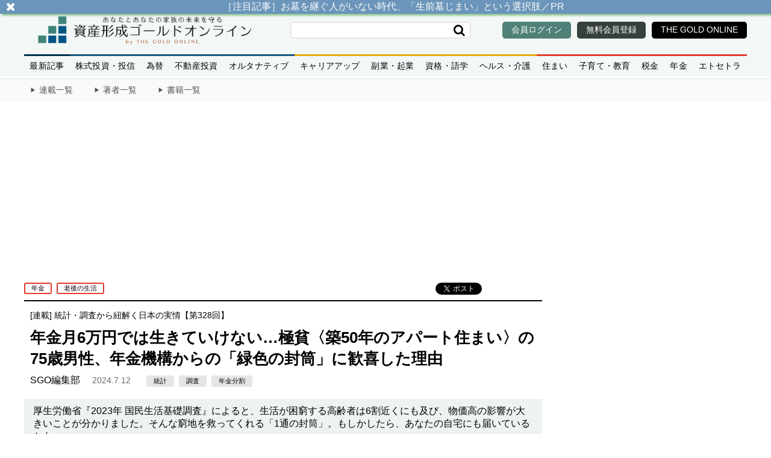

--- FILE ---
content_type: text/html; charset=utf-8
request_url: https://gentosha-go.com/articles/-/61942
body_size: 14457
content:

<!DOCTYPE html>
<html lang="ja">
<head>
<meta charset="UTF-8">
<meta name="robots" content="max-image-preview:large">

<script type="application/javascript" src="//anymind360.com/js/10154/ats.js"></script>
<script async src="https://securepubads.g.doubleclick.net/tag/js/gpt.js"></script>
<script>
  window.googletag = window.googletag || {cmd: []};
  googletag.cmd.push(function() {
    googletag.defineSlot('/22921114351/ShisankeiseiGoldOnline/JP_SGO_PC_all_right_1st', ['fluid', [1, 1], [200, 200], [300, 250]], 'JP_SGO_PC_all_right_1st').addService(googletag.pubads());
    googletag.defineSlot('/22921114351/ShisankeiseiGoldOnline/JP_SGO_PC_all_right_2nd', [[1, 1], [300, 600], 'fluid', [160, 600], [300, 250]], 'JP_SGO_PC_all_right_2nd').addService(googletag.pubads());
    googletag.defineSlot('/22921114351/ShisankeiseiGoldOnline/JP_SGO_PC_all_right_3rd', [[300, 600], [160, 600], [300, 250], [1, 1], 'fluid'], 'JP_SGO_PC_all_right_3rd').addService(googletag.pubads());
    googletag.defineSlot('/22921114351/ShisankeiseiGoldOnline/JP_SGO_PC_top_middle_1st_left', [[300, 250], [336, 280], [1, 1], [200, 200]], 'JP_SGO_PC_top_middle_1st_left').addService(googletag.pubads());
    googletag.defineSlot('/22921114351/ShisankeiseiGoldOnline/JP_SGO_PC_top_middle_1st_right', [[336, 280], [1, 1], [300, 250], [200, 200]], 'JP_SGO_PC_top_middle_1st_right').addService(googletag.pubads());
    googletag.defineSlot('/22921114351/ShisankeiseiGoldOnline/JP_SGO_PC_article_underarticle_left', [[300, 250], [336, 280], [1, 1], [200, 200]], 'JP_SGO_PC_article_underarticle_left').addService(googletag.pubads());
    googletag.defineSlot('/22921114351/ShisankeiseiGoldOnline/JP_SGO_PC_article_underarticle_right', [[336, 280], [1, 1], [200, 200], [300, 250]], 'JP_SGO_PC_article_underarticle_right').addService(googletag.pubads());
    googletag.defineSlot('/22921114351/ShisankeiseiGoldOnline/JP_SGO_PC_article_footer_left', [[300, 250], [336, 280], [1, 1], [200, 200]], 'JP_SGO_PC_article_footer_left').addService(googletag.pubads());
    googletag.defineSlot('/22921114351/ShisankeiseiGoldOnline/JP_SGO_PC_article_footer_right', [[1, 1], [200, 200], [300, 250], [336, 280]], 'JP_SGO_PC_article_footer_right').addService(googletag.pubads());
    googletag.pubads().enableSingleRequest();
    googletag.pubads().collapseEmptyDivs();
    googletag.enableServices();
  });
</script>
<script type="text/javascript">
    (function() {
        var pa = document.createElement('script'); pa.type = 'text/javascript'; pa.charset = "utf-8"; pa.async = true;
        pa.src = window.location.protocol + "//api.popin.cc/searchbox/gentosha-go.js";
        var s = document.getElementsByTagName('script')[0]; s.parentNode.insertBefore(pa, s);
    })();
</script>
<script data-sdk="l/1.1.10" data-cfasync="false" nowprocket src="https://html-load.com/loader.min.js" charset="UTF-8"></script>
<script nowprocket>(function(){function t(o,e){const r=n();return(t=function(t,n){return r[t-=309]})(o,e)}function n(){const t=["style","792872oOmMCL","documentElement","title","querySelectorAll","localStorage","name","VGhlcmUgd2FzIGEgcHJvYmxlbSBsb2FkaW5nIHRoZSBwYWdlLiBQbGVhc2UgY2xpY2sgT0sgdG8gbGVhcm4gbW9yZS4=","282786fMMJDo","loader-check","Cannot find currentScript","reload","textContent","charCodeAt","as_","&url=","script","map","loader_light","recovery","text","315540RTyVlu","last_bfa_at","split","href","length","&domain=","Script not found",'/loader.min.js"]',"from","none","width","width: 100vw; height: 100vh; z-index: 2147483647; position: fixed; left: 0; top: 0;","https://report.error-report.com/modal?eventId=&error=Vml0YWwgQVBJIGJsb2NrZWQ%3D&domain=","connection","https://error-report.com/report","querySelector","https://report.error-report.com/modal?eventId=","rtt","POST","87706KyRVLS","contains","src","height","close-error-report","error","Failed to load script: ",'script[src*="//',"3nLwbiH","/loader.min.js","append","hostname","outerHTML","&error=","onLine","setItem","addEventListener","btoa","setAttribute","toString","appendChild","display","searchParams","location","check","https://","type","currentScript","concat","148728JJjXGq","iframe","21QNapZW","data","createElement","link,style","Fallback Failed","_fa_","forEach","as_index","105042KWystp","getComputedStyle","host","value","removeEventListener","now","url","write","attributes","getBoundingClientRect","message","975180lrCXsz","as_modal_loaded","remove","https://report.error-report.com/modal?eventId=&error="];return(n=function(){return t})()}(function(){const o=t,e=n();for(;;)try{if(102011===parseInt(o(360))/1+parseInt(o(321))/2+parseInt(o(329))/3*(-parseInt(o(376))/4)+parseInt(o(371))/5+parseInt(o(383))/6+-parseInt(o(352))/7*(parseInt(o(350))/8)+-parseInt(o(396))/9)break;e.push(e.shift())}catch(t){e.push(e.shift())}})(),(()=>{"use strict";const n=t,o=n=>{const o=t;let e=0;for(let t=0,r=n[o(400)];t<r;t++)e=(e<<5)-e+n[o(388)](t),e|=0;return e},e=class{static[n(345)](){const t=n;var e,r;let c=arguments[t(400)]>0&&void 0!==arguments[0]?arguments[0]:t(394),a=!(arguments[t(400)]>1&&void 0!==arguments[1])||arguments[1];const i=Date[t(365)](),s=i-i%864e5,l=s-864e5,d=s+864e5,u=t(389)+o(c+"_"+s),w=t(389)+o(c+"_"+l),h=t(389)+o(c+"_"+d);return u!==w&&u!==h&&w!==h&&!(null!==(e=null!==(r=window[u])&&void 0!==r?r:window[w])&&void 0!==e?e:window[h])&&(a&&(window[u]=!0,window[w]=!0,window[h]=!0),!0)}};function r(o,e){const r=n;try{window[r(380)][r(336)](window[r(344)][r(362)]+r(357)+btoa(r(397)),Date[r(365)]()[r(340)]())}catch(t){}try{!async function(n,o){const e=r;try{if(await async function(){const n=t;try{if(await async function(){const n=t;if(!navigator[n(335)])return!0;try{await fetch(location[n(399)])}catch(t){return!0}return!1}())return!0;try{if(navigator[n(315)][n(319)]>1e3)return!0}catch(t){}return!1}catch(t){return!1}}())return;const r=await async function(n){const o=t;try{const t=new URL(o(316));t[o(343)][o(331)](o(347),o(393)),t[o(343)][o(331)](o(378),""),t[o(343)][o(331)](o(370),n),t[o(343)][o(331)](o(366),location[o(399)]);const e=await fetch(t[o(399)],{method:o(320)});return await e[o(395)]()}catch(t){return o(326)}}(n);document[e(379)](e(355))[e(358)]((t=>{const n=e;t[n(373)](),t[n(387)]=""}));let a=!1;window[e(337)](e(370),(t=>{const n=e;n(372)===t[n(353)]&&(a=!0)}));const i=document[e(354)](e(351));i[e(323)]=e(318)[e(349)](r,e(334))[e(349)](btoa(n),e(401))[e(349)](o,e(390))[e(349)](btoa(location[e(399)])),i[e(339)](e(375),e(313)),document[e(377)][e(341)](i);const s=t=>{const n=e;n(325)===t[n(353)]&&(i[n(373)](),window[n(364)](n(370),s))};window[e(337)](e(370),s);const l=()=>{const t=e,n=i[t(369)]();return t(311)!==window[t(361)](i)[t(342)]&&0!==n[t(312)]&&0!==n[t(324)]};let d=!1;const u=setInterval((()=>{if(!document[e(322)](i))return clearInterval(u);l()||d||(clearInterval(u),d=!0,c(n,o))}),1e3);setTimeout((()=>{a||d||(d=!0,c(n,o))}),3e3)}catch(t){c(n,o)}}(o,e)}catch(t){c(o,e)}}function c(t,o){const e=n;try{const n=atob(e(382));confirm(n)?location[e(399)]=e(374)[e(349)](btoa(t),e(401))[e(349)](o,e(390))[e(349)](btoa(location[e(399)])):location[e(386)]()}catch(t){location[e(399)]=e(314)[e(349)](o)}}(()=>{const t=n,o=n=>t(327)[t(349)](n);let c="";try{var a,i;null===(a=document[t(348)])||void 0===a||a[t(373)]();const n=null!==(i=function(){const n=t,o=n(359)+window[n(338)](window[n(344)][n(332)]);return window[o]}())&&void 0!==i?i:0;if(!e[t(345)](t(384),!1))return;const s="html-load.com,fb.html-load.com,content-loader.com,fb.content-loader.com"[t(398)](",");c=s[0];const l=document[t(317)](t(328)[t(349)](s[n],t(309)));if(!l)throw new Error(t(402));const d=Array[t(310)](l[t(368)])[t(392)]((n=>({name:n[t(381)],value:n[t(363)]})));if(n+1<s[t(400)])return function(n,o){const e=t,r=e(359)+window[e(338)](window[e(344)][e(332)]);window[r]=o}(0,n+1),void function(n,o){const e=t;var r;const c=document[e(354)](e(391));o[e(358)]((t=>{const n=e;let{name:o,value:r}=t;return c[n(339)](o,r)})),c[e(339)](e(323),e(346)[e(349)](n,e(330))),document[e(367)](c[e(333)]);const a=null===(r=document[e(348)])||void 0===r?void 0:r[e(333)];if(!a)throw new Error(e(385));document[e(367)](a)}(s[n+1],d);r(o(t(356)),c)}catch(n){try{n=n[t(340)]()}catch(t){}r(o(n),c)}})()})();})();</script>

<script defer src="https://ggo.ismcdn.jp/common/shisankeisei/js/common/lozad.min.js?202508061031"></script>
<script src="https://code.jquery.com/jquery-3.7.1.min.js" integrity="sha256-/JqT3SQfawRcv/BIHPThkBvs0OEvtFFmqPF/lYI/Cxo=" crossorigin="anonymous"></script>

<meta name="viewport" content="width=device-width,initial-scale=1">

<title>年金月6万円では生きていけない…極貧〈築50年のアパート住まい〉の75歳男性、年金機構からの「緑色の封筒」に歓喜した理由｜資産形成ゴールドオンライン</title>
<meta name="description" content="厚生労働省『2023年 国民生活基礎調査』によると、生活が困窮する高齢者は6割近くにも及び、物価高の影響が大きいことが分かりました。そんな窮地を救ってくれる「1通の封筒」。もしかしたら、あなたの自宅にも届いているかも。" />
<meta property="og:locale" content="ja_JP" />
<meta property="og:site_name" content="資産形成ゴールドオンライン" />
<meta property="og:title" content="年金月6万円では生きていけない…極貧〈築50年のアパート住まい〉の75歳男性、年金機構からの「緑色の封筒」に歓喜した理由｜資産形成ゴールドオンライン" />
<meta property="og:type" content="article" />
<meta property="og:url" content="https://gentosha-go.com/articles/-/61942" />
<meta property="og:description" content="厚生労働省『2023年 国民生活基礎調査』によると、生活が困窮する高齢者は6割近くにも及び、物価高の影響が大きいことが分かりました。そんな窮地を救ってくれる「1通の封筒」。もしかしたら、あなたの自宅にも届いているかも。" />
<meta property="og:image" content="https://ggo.ismcdn.jp/mwimgs/2/7/1200w/img_27c89ba11504984701e064cf56fd4e5d87115.jpg" />

<meta name="twitter:card" content="summary_large_image">
<meta name="twitter:site" content="shisankeiseigo">
<meta name="twitter:url" content="https://gentosha-go.com/articles/-/61942">
<meta name="twitter:description" content="厚生労働省『2023年 国民生活基礎調査』によると、生活が困窮する高齢者は6割近くにも及び、物価高の影響が大きいことが分かりました。そんな窮地を救ってくれる「1通の封筒」。もしかしたら、あなたの自宅にも届いているかも。">
<meta name="twitter:image" content="https://ggo.ismcdn.jp/mwimgs/2/7/1200w/img_27c89ba11504984701e064cf56fd4e5d87115.jpg">


<link rel="apple-touch-icon" sizes="180x180" href="https://ggo.ismcdn.jp/common/shisankeisei/icon/apple-touch-icon-180-2.png">
<link rel="apple-touch-icon" sizes="152x152" href="https://ggo.ismcdn.jp/common/shisankeisei/icon/apple-touch-icon-152-2.png">
<link rel="apple-touch-icon" sizes="120x120" href="https://ggo.ismcdn.jp/common/shisankeisei/icon/apple-touch-icon-120-2.png">
<link rel="apple-touch-icon" sizes="76x76" href="https://ggo.ismcdn.jp/common/shisankeisei/icon/apple-touch-icon-72-2.png">
<link rel="apple-touch-icon" href="https://ggo.ismcdn.jp/common/shisankeisei/icon/apple-touch-icon-2.png" sizes="180x180">
<link rel="icon" type="image/png" href="https://ggo.ismcdn.jp/common/shisankeisei/icon/android-touch-icon-2.png" sizes="180x180">
<link rel="shortcut icon" type="image/vnd.microsoft.icon" href="https://ggo.ismcdn.jp/common/shisankeisei/icon/favicon.png">
    <link rel="canonical" href="https://gentosha-go.com/articles/-/61942">
<link rel="preconnect" href="https://ggo.ismcdn.jp" crossorigin>
<link rel="preconnect" href="https://www.google-analytics.com" crossorigin>
<link rel="preconnect" href="https://www.googletagmanager.com" crossorigin>
<link rel="preconnect" href="https://securepubads.g.doubleclick.net" crossorigin>
<link rel="preconnect" href="https://pagead2.googlesyndication.com" crossorigin>
<link rel="preconnect" href="https://anymind360.com" crossorigin><script type="application/ld+json">
[{"@context":"https://schema.org","@type":"NewsMediaOrganization","name":"資産形成ゴールドオンライン","description":"幻冬舎グループによる企業オーナー・富裕層向けメディアサイト。あなたの財産を「守る」「増やす」「残す」ための情報が満載です。","url":"https://gentosha-go.com/shisankeisei","logo":"https://ggo.ismcdn.jp/common/ggo/images/v2/default-img.png","width":800,"height":450,"caption":"ゴールドオンライン","address":{"@type":"PostalAddress","streetAddress":"千駄ヶ谷2-30-1","addressLocality":"渋谷区","addressRegion":"東京都","postalCode":"151-0051","addressCountry":"JP"},"sameAs":["https://x.com/gentoshago","https://www.youtube.com/@gentoshago","https://www.facebook.com/gentoshago","https://www.instagram.com/ggold_online/","https://page.line.me/520nkllh"],"parentOrganization":{"@type":"Corporation","name":"株式会社幻冬舎ゴールドオンライン","url":"https://goldonline.co.jp/","address":{"@type":"PostalAddress","streetAddress":"千駄ヶ谷2-30-1","addressLocality":"渋谷区","addressRegion":"東京都","postalCode":"151-0051","addressCountry":"JP"}}},{"@context":"https://schema.org","@type":"BreadcrumbList","itemListElement":[{"@type":"ListItem","position":1,"item":{"@id":"https://gentosha-go.com/","name":"ゴールドオンライン"}},{"@type":"ListItem","position":2,"item":{"@id":"https://gentosha-go.com/shisankeisei","name":"資産形成ゴールドオンライン TOP"}},{"@type":"ListItem","position":3,"item":{"@id":"https://gentosha-go.com/list/shisankeisei/genre/%E5%B9%B4%E9%87%91%EF%BC%88SGO%EF%BC%89","name":"年金"}},{"@type":"ListItem","position":4,"item":{"@id":"https://gentosha-go.com/list/shisankeisei/subgenre/%E8%80%81%E5%BE%8C%E3%81%AE%E7%94%9F%E6%B4%BB","name":"老後の生活"}},{"@type":"ListItem","position":5,"item":{"@id":"https://gentosha-go.com/articles/-/61942","name":"年金月6万円では生きていけない…極貧〈築50年のアパート住まい〉の75歳男性、年金機構からの「緑色の封筒」に歓喜した理由"}}]},{"@context":"https://schema.org","@type":"NewsArticle","mainEntityOfPage":{"@type":"WebPage","@id":"https://gentosha-go.com/articles/-/61942"},"headline":"年金月6万円では生きていけない…極貧〈築50年のアパート住まい〉の75歳男性、年金機構からの「緑色の封筒」に歓喜した理由","image":{"@type":"ImageObject","url":"https://ggo.ismcdn.jp/mwimgs/2/7/1200w/img_27c89ba11504984701e064cf56fd4e5d87115.jpg","width":"1200","height":"675"},"datePublished":"2024-07-12T05:00:00+09:00","dateModified":"2024-07-11T18:53:04+09:00","articleSection":"年金,老後の生活","author":{"@type":"Person","name":"SGO編集部","url":"https://gentosha-go.com/list/shisankeisei/authors/61304cd177656155fe000000"},"description":"厚生労働省『2023年 国民生活基礎調査』によると、生活が困窮する高齢者は6割近くにも及び、物価高の影響が大きいことが分かりました。そんな窮地を救ってくれる「1通の封筒」。もしかしたら、あなたの自宅にも届いているかも。","publisher":{"@type":"Organization","name":"資産形成ゴールドオンライン","logo":{"@type":"ImageObject","url":"https://gentosha-go.com/list/shisankeisei/common/shisankeisei/image/sgo_header-3.png"}}}]
</script>

<link rel="stylesheet" href="https://ggo.ismcdn.jp/resources/shisankeisei/css/pc/shared/shared.css?202508061031">
<link rel="stylesheet" href="//maxcdn.bootstrapcdn.com/font-awesome/4.4.0/css/font-awesome.min.css?202508061031">

<link rel="stylesheet" href="https://ggo.ismcdn.jp/resources/shisankeisei/css/pc/pages/article.css?202508061031">

<script defer src="https://ggo.ismcdn.jp/resources/shisankeisei/js/tools.js?202508061031"></script>
<script defer src="https://ggo.ismcdn.jp/resources/shisankeisei/js/leafs.js?202508061031"></script>
<script>
window.dataLayer = window.dataLayer || [];
dataLayer.push({'media': 'sgo'});
</script>
<!-- Google Tag Manager --><script>(function(w,d,s,l,i){w[l]=w[l]||[];w[l].push({'gtm.start':
new Date().getTime(),event:'gtm.js'});var f=d.getElementsByTagName(s)[0],
j=d.createElement(s),dl=l!='dataLayer'?'&l='+l:'';j.async=true;j.src=
'https://www.googletagmanager.com/gtm.js?id='+i+dl;f.parentNode.insertBefore(j,f);
})(window,document,'script','dataLayer','GTM-WB2QKLZ');</script><!-- End Google Tag Manager --><!-- Facebook Pixel Code 20180705 Team Adpon 幻冬舎カメハメハ倶楽部・ＧＧＯ--><script>
  !function(f,b,e,v,n,t,s)
  {if(f.fbq)return;n=f.fbq=function(){n.callMethod?
  n.callMethod.apply(n,arguments):n.queue.push(arguments)};
  if(!f._fbq)f._fbq=n;n.push=n;n.loaded=!0;n.version='2.0';
  n.queue=[];t=b.createElement(e);t.async=!0;
  t.src=v;s=b.getElementsByTagName(e)[0];
  s.parentNode.insertBefore(t,s)}(window, document,'script',
  'https://connect.facebook.net/en_US/fbevents.js');
  fbq('init', '2144015859257314');
  fbq('track', 'PageView');
</script>
<!-- End Facebook Pixel Code -->

<!-- Global site tag (gtag.js) - Google Analytics -->
<script async src="https://www.googletagmanager.com/gtag/js?id=UA-66498819-1"></script>

<script>
window.dataLayer = window.dataLayer || [];
function gtag(){dataLayer.push(arguments);}
gtag('js', new Date());gtag('config', 'UA-66498819-1', {
'linker': {
'domains': ['gentosha-go.com', 'mypage.gentosha-go.com', 'kamehameha.jp', 'gentoshagroup.smktg.jp'] }
});
</script>

<script type="text/javascript" async="async" src="//widgets.outbrain.com/outbrain.js"></script>

<!-- EBiS tag version4.10 start -->
<script type="text/javascript">
(function(a,d,e,b,i,s){
  window[i] = window[i] || [];
  if (window[i].init) {
    var f = function (a, d, e, b, i, s) {
        var o = a.getElementsByTagName(d)[0],
          h = a.createElement(d),
          t = 'text/javascript';
        h.type = t;
        h.async = e;
        h.onload = function () {
          window[i].init({
            argument: s,
            auto: true
          });
        };
        h._p = o;
        return h;
      },
      h = f(a, d, e, b, i, s),
      l = '//taj',
      j = b + s + '/cmt.js';
    h.src = l + '1.' + j;
    h._p.parentNode.insertBefore(h, h._p);
    h.onerror = function (k) {
      k = f(a, d, e, b, i, s);
      k.src = l + '2.' + j;
      k._p.parentNode.insertBefore(k, k._p);
    };
  }
})(document,'script',true,'ebis.ne.jp/','ebis','hwZzpZug');
</script>
<!-- EBiS tag end -->

<!-- Twitter universal website tag code -->
<script>
!function(e,t,n,s,u,a){e.twq||(s=e.twq=function(){s.exe?s.exe.apply(s,arguments):s.queue.push(arguments);
},s.version='1.1',s.queue=[],u=t.createElement(n),u.async=!0,u.src='//static.ads-twitter.com/uwt.js',
a=t.getElementsByTagName(n)[0],a.parentNode.insertBefore(u,a))}(window,document,'script');
// Insert Twitter Pixel ID and Standard Event data below
twq('init','o05u9');
twq('track','PageView');
</script><!-- End Twitter universal website tag code --><!-- SMP Tracking Tag Ver 3 -->
<script type="text/javascript">
<!--
if(typeof _cam !== 'function') {
(function(n){
var w = window, d = document;
w['ShanonCAMObject'] = n, w[n] = w[n] || function(){(w[n].q=w[n].q||[]).push(arguments)};
w[n].date = 1*new Date();
var e = d.createElement('script'), t = d.getElementsByTagName('script')[0];
e.async = 1, e.type='text/javascript', e.charset='utf-8', e.src = 'https://tracker.shanon-services.com/static/js/cam3.js' + "?_=" + w[n].date;
t.parentNode.insertBefore(e,t);
})('_cam');

_cam('create', 'UmRgiLuYXE-907', ['mypage.gentosha-go.com','gentosha-go.com','kamehameha.jp','gentosha-am.com','gentoshagroup.smktg.jp','goldonline.co.jp','goldonline.jp']);
_cam('require', 'crossLinker');
_cam('crossLinker:allLink', ['mypage.gentosha-go.com','gentosha-go.com','kamehameha.jp','gentosha-am.com','gentoshagroup.smktg.jp','goldonline.co.jp','goldonline.jp']);
}

_cam('send');
//-->
</script><!-- Google Tag Manager (noscript) --><noscript><iframe src="https://www.googletagmanager.com/ns.html?id=GTM-WB2QKLZ"
height="0" width="0" style="display:none;visibility:hidden"></iframe></noscript><!-- End Google Tag Manager (noscript) -->
<script defer src="https://adope.net/external/analytics.js"></script>
</head><body>
  <div id="wrapper" class="l-wrapper">
<header>
  <div class="header">
    <div class="l-header-content">
      <div class="header__top">
<div class="header-logo">
  <a href="/shisankeisei" class="header-logo__link c-image-hover"></a>
</div><div class="header-search">
  <form class="header-search__form --sub" action="/list/shisankeisei/search" method="GET">
    <input type="text" class="header-search__text" name="fulltext" placeholder="" value="">
    <input type="submit" class="header-search__btn fa fa-search" value="">
  </form>
</div><div class="header-link">
  <a href="https://gentosha-go.com/auth/login?return_to=https%3A%2F%2Fgentosha-go.com%2Farticles%2F-%2F61942" class="header-link__item --login c-btn-hover">
    <div class="header-link__title">会員ログイン</div>
  </a>
  <a href="https://gentoshagroup.smktg.jp/public/application/add/28133" target="_blank" rel="noopener" class="header-link__item --register c-btn-hover">
    <div class="header-link__title">無料会員登録</div>
  </a>
  <a href="/" class="header-link__item --goldonline c-btn-hover">
    <div class="header-link__title">THE GOLD ONLINE</div>
  </a>
</div>      </div>

      <div class="header__bottom">
<div class="global-nav">
  <nav>
    <ul class="global-nav__menu">
      <li class="global-nav__item  --latest ">
        <a href="/list/shisankeisei/articles">最新記事</a>
      </li>
      <li class="global-nav__item  --investment">
        <a href="/list/shisankeisei/genre/株式投資・投信">株式投資・投信</a>
      </li>
      <li class="global-nav__item  --investment">
        <a href="/list/shisankeisei/genre/為替">為替</a>
      </li>
      <li class="global-nav__item  --investment">
        <a href="/list/shisankeisei/genre/不動産投資">不動産投資</a>
      </li>
      <li class="global-nav__item  --investment">
        <a href="/list/shisankeisei/genre/オルタナティブ">オルタナティブ</a>
      </li>
      <li class="global-nav__item  --business">
        <a href="/list/shisankeisei/genre/キャリアアップ">キャリアアップ</a>
      </li>
      <li class="global-nav__item  --business">
        <a href="/list/shisankeisei/genre/副業・起業">副業・起業</a>
      </li>
      <li class="global-nav__item  --business">
        <a href="/list/shisankeisei/genre/資格・語学">資格・語学</a>
      </li>
      <li class="global-nav__item  --business">
        <a href="/list/shisankeisei/genre/ヘルス・介護">ヘルス・介護</a>
      </li>
      <li class="global-nav__item  --personal">
        <a href="/list/shisankeisei/genre/住まい">住まい</a>
      </li>
      <li class="global-nav__item  --personal">
        <a href="/list/shisankeisei/genre/子育て・教育">子育て・教育</a>
      </li>
      <li class="global-nav__item  --personal">
        <a href="/list/shisankeisei/genre/税金（SGO）">税金</a>
      </li>
      <li class="global-nav__item  --personal">
        <a href="/list/shisankeisei/genre/年金（SGO）">年金</a>
      </li>
      <li class="global-nav__item  --personal">
        <a href="/list/shisankeisei/genre/エトセトラ">エトセトラ</a>
      </li>
    </ul>
  </nav>
</div>      </div>
    </div>
  </div>
<div class="list-nav">
  <div class="list-nav__inner l-header-content">
    <a href="/list/shisankeisei/columns" class="list-nav__item ">連載一覧</a>
    <a href="/list/shisankeisei/authors" class="list-nav__item ">著者一覧</a>
    <a href="/list/shisankeisei/books" class="list-nav__item ">書籍一覧</a>
  </div>
</div></header>
<div id = 'sgo_250_wrapper'>
<script async src="https://pagead2.googlesyndication.com/pagead/js/adsbygoogle.js?client=ca-pub-3594808693394612"
     crossorigin="anonymous"></script>
<!-- SGO_direct（JP_SGO_PC_all_header） -->
<ins class="adsbygoogle"
     style="display:inline-block;width:970px;height:250px"
     data-ad-client="ca-pub-3594808693394612"
     data-ad-slot="2453227425"></ins>
<script>
     (adsbygoogle = window.adsbygoogle || []).push({});
</script>
</div>

    <div id="contents" class="l-content  ">
      <main class="l-main">

        <article>
<header>
  <div class="article-header">
    <div class="article-header__btn-box">
      <div class="article-header__btn-tag">
<div class="c-keyword-tags">
  <a href="/list/shisankeisei/genre/年金（SGO）" class="c-keyword-tags__item c-btn-hover --personal">年金</a>
  <a href="/list/shisankeisei/subgenre/老後の生活" class="c-keyword-tags__item c-btn-hover --personal">老後の生活</a>
</div>      </div>

      <div class="article-header__btn-sns">
<ul class="sns-icons">
  <li class="sns-icons__item --facebook"><div class="fb-like" data-href="https://gentosha-go.com/articles/-/61942" data-width="" data-layout="button_count" data-action="like" data-size="small" data-show-faces="true" data-share="false"></div></li>
  <li class="sns-icons__item --facebook-share"><div class="fb-share-button" data-href="https://gentosha-go.com/articles/-/61942" data-layout="button_count" data-size="small"><a target="_blank" href="https://www.facebook.com/sharer/sharer.php?u=https%3A%2F%2Fdevelopers.facebook.com%2Fdocs%2Fplugins%2F&amp;src=sdkpreparse" class="fb-xfbml-parse-ignore">シェア</a></div></li>
  <li class="sns-icons__item --twitter"><a href="http://twitter.com/share" class="twitter-share-button" data-width="100px" data-count="horizontal" data-lang="ja"  data-text="年金月6万円では生きていけない…極貧〈築50年のアパート住まい〉の75歳男性、年金機構からの「緑色の封筒」に歓喜した理由" data-url="https://gentosha-go.com/articles/-/61942" data-via="gentoshasgo">Tweet</a></li>
  <li class="sns-icons__item --hatena"><a href="https://b.hatena.ne.jp/entry/" class="hatena-bookmark-button" data-hatena-bookmark-layout="basic-counter" data-hatena-bookmark-width="50" title="このエントリーをはてなブックマークに追加"><img src="https://b.st-hatena.com/images/v4/public/entry-button/button-only@2x.png" alt="このエントリーをはてなブックマークに追加" width="20" height="20" style="border: none;" /></a><script type="text/javascript" src="https://b.st-hatena.com/js/bookmark_button.js" charset="utf-8" async="async"></script></li>
</ul>
      </div>
    </div>

    <div class="article-header__info">
      <div class="article-header__series">[連載] <a class="c-btn-hover" href="/category/so0021">統計・調査から紐解く日本の実情【第328回】</a></div>
      <h1 class="article-header__title">年金月6万円では生きていけない…極貧〈築50年のアパート住まい〉の75歳男性、年金機構からの「緑色の封筒」に歓喜した理由</h1>
      <div class="article-header__sub">
        <a href="/list/shisankeisei/authors/61304cd177656155fe000000"><span class="article-header__author">SGO編集部</span></a>
        <date class="article-header__date">2024.7.12</date>
        <div class="article-header__tags">
          <span class="c-keyword-tags">
            <a href="/list/shisankeisei/search?fulltext=%E7%B5%B1%E8%A8%88" class="c-btn-hover c-keyword-tags__item --sub">統計</a>
            <a href="/list/shisankeisei/search?fulltext=%E8%AA%BF%E6%9F%BB" class="c-btn-hover c-keyword-tags__item --sub">調査</a>
            <a href="/list/shisankeisei/search?fulltext=%E5%B9%B4%E9%87%91%E5%88%86%E5%89%B2" class="c-btn-hover c-keyword-tags__item --sub">年金分割</a>
          </span>
        </div>
      </div>
    </div>
  </div>
</header>
          <div class="article-body">
            <div class="article-body__beginning">
              厚生労働省『2023年 国民生活基礎調査』によると、生活が困窮する高齢者は6割近くにも及び、物価高の影響が大きいことが分かりました。そんな窮地を救ってくれる「1通の封筒」。もしかしたら、あなたの自宅にも届いているかも。
            </div>
              <div class="central">
                <div class="figure-center">
                  <div class="figure-img-wrapper">
                    <img class="figure-img" src="https://ggo.ismcdn.jp/mwimgs/2/7/-/img_27c89ba11504984701e064cf56fd4e5d87115.jpg" alt="年金月6万円では生きていけない…極貧〈築50年のアパート住まい〉の75歳男性、年金機構からの「緑色の封筒」に歓喜した理由" width=750 height=500>
                      <span>（※写真はイメージです／PIXTA）</span>
                  </div>
                </div>
              </div>
  
            <!DOCTYPE html PUBLIC "-//W3C//DTD HTML 4.0 Transitional//EN" "http://www.w3.org/TR/REC-html40/loose.dtd">
<html><body>
<h2>収入、年金月6万円だけでも、生活保護受けられず…</h2>

<p>先日、発表された厚生労働省『2023年 国民生活基礎調査』によると、高齢者世帯において総所得に占める年金が占める割合は、「100％」だという世帯が41.7％。多くの高齢者が年金に依存していることが分かります。</p>

<p> </p>

<div class="bluebox">
<p><strong>【高齢者世帯の総所得に占める年金割合】</strong></p>

<p>総所得の100％…41.7％</p>

<p>総所得の80～100％…17.9％</p>

<p>総所得の60～80％…13.9％</p>

<p>総所得の40～60％…13.2％</p>

<p>総所得の20～40％…9.3％</p>

<p>総所得の20％未満…4.0％</p>
</div>

<p> </p>

<p>また生活意識を尋ねたところ、全世帯では「苦しい（「大変苦しい」と「やや苦しい」の合計）」が59.6％と、前年から8ポイントほど上昇。過去5年で最も「生活が苦しい」と感じている人が多いという結果になりました。</p>

<p> </p>

<p>高齢者世帯に注目すると、「大変苦しい」が26.4％で昨年から8ポイントほど上昇、「やや苦しい」が32.6％で、2ポイントほど上昇。6割弱の高齢者が「生活が苦しい」と感じている、という結果になりました。収入が限られる高齢者、物価高の影響は甚大です。</p>

<p> </p>

<p>都内、築50年のアパート住まいだという75歳の男性も物価高のなかであえいでいるひとり。タイミングが悪いことに失業もして、収入は月6万円ほどの年金だけに。65歳以上の求職者を対象とした失業保険である「高年齢求職者給付金」ももらっていたといいますが、給付期間は雇用保険の被保険者だった期間が1年未満であれば30日分、1年以上で50日分と、65歳未満がもらえる「失業手当「失業保険」と比べて短いもので収入は年金だけに。</p>

<p> </p>

<p><strong>――生活保護を申請してみては？</strong></p>

<p> </p>

<p>そうアドバイスをしてくれる人もいましたが、男性が生活保護を受けるためには、「資産の活用」「能力の活用」「あらゆるものの活用」をしても最低限度の生活ができないことが条件で、さらに「扶養義務者の扶養」は生活保護に優先されます。男性の場合、50万円ほどの貯蓄があり、まずはこの貯蓄を取り崩しながら生活することが求めらます。この貯蓄が底を尽きるあたりにならないと、生活保護の申請はできないということです。</p>

</body></html>

          </div>

<div class="article-footer">
  <nav class="article-footer__nav">
        <div class="article-footer__next-page">
    <a href="?page=2" class="article-next-page">
      <span class="article-next-page__instructions">次ページ</span>
      <span class="article-next-page__title">「年金生活者支援給付金請求書」…返信するだけで月5,000円ほどがもらえるかも</span>
    </a> 
        </div>

        <div class="article-footer__pagination">
<ul class="c-pagination">


    <li><span class="is-current">1</span></li>
    <li><a class="c-btn-hover" href="https://gentosha-go.com/articles/-/61942?page=2">2</a></li>

      <li class="next"><a class="c-btn-hover" href="https://gentosha-go.com/articles/-/61942?page=2"></a></li>
  </ul>
        </div>

          <div class="ad-wrap">
<!-- /22921114351/ShisankeiseiGoldOnline/JP_SGO_PC_article_underarticle_left -->
<div id='JP_SGO_PC_article_underarticle_left'>
  <script>
    googletag.cmd.push(function() { googletag.display('JP_SGO_PC_article_underarticle_left'); });
  </script>
</div>
<!-- /22921114351/ShisankeiseiGoldOnline/JP_SGO_PC_article_underarticle_right -->
<div id='JP_SGO_PC_article_underarticle_right'>
  <script>
    googletag.cmd.push(function() { googletag.display('JP_SGO_PC_article_underarticle_right'); });
  </script>
</div>
          </div>

      <div class="article-footer__page-nav">
<div class="article-page-nav">
  <a href="/articles/-/61930" class="article-page-nav__prev">【第327回】 〈退職金4,000万円・年金夫婦で月29万円〉のはずが…65歳の元大手企業部長、勝ち組確定が一転〈年金3割減〉の想定外「何かの間違いでは？」</a>
  <a href="/articles/-/61954" class="article-page-nav__next">【第329回】 なぜ教えてくれなかったのか…年金〈月17万円〉→〈月24万円〉に増額の70歳男性「年金の繰下げ受給」を選んだ判断を後悔したワケ</a>
</div>
      </div>

    <div class="article-footer__btn-box">
      <div class="article-footer__btn-tag">
<div class="c-keyword-tags">
  <a href="/list/shisankeisei/genre/年金（SGO）" class="c-keyword-tags__item c-btn-hover --personal">年金</a>
  <a href="/list/shisankeisei/subgenre/老後の生活" class="c-keyword-tags__item c-btn-hover --personal">老後の生活</a>
</div>      </div>

      <div class="article-footer__btn-sns">
<ul class="sns-icons">
  <li class="sns-icons__item --facebook"><div class="fb-like" data-href="https://gentosha-go.com/articles/-/61942" data-width="" data-layout="button_count" data-action="like" data-size="small" data-show-faces="true" data-share="false"></div></li>
  <li class="sns-icons__item --facebook-share"><div class="fb-share-button" data-href="https://gentosha-go.com/articles/-/61942" data-layout="button_count" data-size="small"><a target="_blank" href="https://www.facebook.com/sharer/sharer.php?u=https%3A%2F%2Fdevelopers.facebook.com%2Fdocs%2Fplugins%2F&amp;src=sdkpreparse" class="fb-xfbml-parse-ignore">シェア</a></div></li>
  <li class="sns-icons__item --twitter"><a href="http://twitter.com/share" class="twitter-share-button" data-width="100px" data-count="horizontal" data-lang="ja"  data-text="年金月6万円では生きていけない…極貧〈築50年のアパート住まい〉の75歳男性、年金機構からの「緑色の封筒」に歓喜した理由" data-url="https://gentosha-go.com/articles/-/61942" data-via="gentoshasgo">Tweet</a></li>
  <li class="sns-icons__item --hatena"><a href="https://b.hatena.ne.jp/entry/" class="hatena-bookmark-button" data-hatena-bookmark-layout="basic-counter" data-hatena-bookmark-width="50" title="このエントリーをはてなブックマークに追加"><img src="https://b.st-hatena.com/images/v4/public/entry-button/button-only@2x.png" alt="このエントリーをはてなブックマークに追加" width="20" height="20" style="border: none;" /></a><script type="text/javascript" src="https://b.st-hatena.com/js/bookmark_button.js" charset="utf-8" async="async"></script></li>
</ul>
      </div>
    </div>
  </nav>
</div>        </article>

<div class="authors-article">
  <div class="authors-article__head">
    <h2 class="c-headline --point --info">著者情報</h2>
  </div>

  <article class="authors-article__content">
    <div class="authors-article__info">
      <h3 class="authors-article__name">SGO編集部</h3>
        <p class="authors-article__detail">SGOは、『資産形成ゴールドオンライン』の略称。「あなたとあなたの家族の未来を守るための総合情報サイト」を目指し、『THE GOLD ONLINE』の姉妹サイトとして誕生。証券会社など金融機関出身のメンバーが中心となり、資産形成に役立つノウハウを発信している。X（旧ツイッター）<a href="https://twitter.com/gentoshasgo">「@gentoshasgo」</span></a>では、厳選した記事を配信中。写真は、編集長の立本正樹。</p>
    </div>

    <div class="authors-article__thumbnail-wrapper">
      <div class="authors-article__thumbnail">
        <img src="[data-uri]" data-src="/mwimgs/b/a/140mw/img_ba49b3a5048266eaa0f970ef1e8e41ee312782.jpg" data-srcset="/mwimgs/b/a/140mw/img_ba49b3a5048266eaa0f970ef1e8e41ee312782.jpg 1x, /mwimgs/b/a/280mw/img_ba49b3a5048266eaa0f970ef1e8e41ee312782.jpg 2x" class="lozad authors-article__thumbnail-img" alt="SGO編集部" width="140" height="186">
      </div>
        <p class="authors-article__department"></p>
        <p class="authors-article__job-position"></p>
    </div>

  </article>

  <div class="authors-article__link c-arrow-link">
    <a href="/list/shisankeisei/authors/61304cd177656155fe000000" class="c-arrow-link__item">著者紹介 </a>
  </div>
</div>

<div class="columns-article --authors">
  <div class="columns-article__head">
    <h2 class="c-headline --point --info">揭載記事</h2>
  </div>
  <div class="columns-article__content">
    <div class="columns-article__item">
      <div class="columns-article__sub">
        <span class="columns-article__sub-label">[連載]</span>
        <span class="columns-article__sub-title">統計・調査から紐解く日本の実情</span>
      </div>
      <ul class="c-text-links">
        <div class="c-text-links__item">
          <a href="/articles/-/73737">「おむつ交換もしないくせに！」資産5,000万円を狙う兄に妹が激怒…80歳父の病室で起きた〈醜い修羅場〉
            <date datetime="2025/11/28 05:00">2025.11.28</date>
          </a>

        </div>
        <div class="c-text-links__item">
          <a href="/articles/-/73734">「俺が稼いだ金だ！」手取り月20万円で週末ゴルフ三昧の62歳元部長…家計簿を見せた妻に逆ギレ、突き進む「老後破綻」への道
            <date datetime="2025/11/28 05:00">2025.11.28</date>
          </a>

        </div>
        <div class="c-text-links__item">
          <a href="/articles/-/73582">世帯年収1,150万円の30代夫婦…少し背伸びして長男を入れた「インターナショナルスクール」、初めての遠足で「保護者へのお願い」に驚愕したワケ
            <date datetime="2025/11/28 05:00">2025.11.28</date>
          </a>

        </div>
        <div class="c-text-links__item">
          <a href="/articles/-/73704">年収1,500万円を捨て故郷へ…「無駄な会議は不要」とコンサル気取りの51歳元部長に、地元有力者が冷たく放った「痛烈なひと言」
            <date datetime="2025/11/27 05:00">2025.11.27</date>
          </a>

        </div>
        <div class="c-text-links__item">
          <a href="/articles/-/73693"> 「声の出し方さえ忘れそうになる」…〈年金月10万円〉市営団地暮らしの76歳男性、コンビニ店員の挨拶に感じた〈身に染みる温もり〉
            <date datetime="2025/11/27 05:00">2025.11.27</date>
          </a>

        </div>
      </ul>

      <div class="columns-article__link c-arrow-link">
        <a href="/category/so0021" class="c-arrow-link__item">連載記事一覧 </a>
      </div>
    </div>
  </div>
</div>



            <div class="ad-wrap">
<!-- /22921114351/ShisankeiseiGoldOnline/JP_SGO_PC_article_footer_left -->
<div id='JP_SGO_PC_article_footer_left'>
  <script>
    googletag.cmd.push(function() { googletag.display('JP_SGO_PC_article_footer_left'); });
  </script>
</div>
<!-- /22921114351/ShisankeiseiGoldOnline/JP_SGO_PC_article_footer_right -->
<div id='JP_SGO_PC_article_footer_right'>
  <script>
    googletag.cmd.push(function() { googletag.display('JP_SGO_PC_article_footer_right'); });
  </script>
</div>
            </div>
            <div id="_popIn_recommend"></div>


<nav>
  <ul class="c-breadcrumb">
    <li class="c-breadcrumb__item">
      <a href="/">
        <span>ゴールドオンライン</span>
      </a>
    </li>
    <li class="c-breadcrumb__item">
      <a href="/shisankeisei">
        <span>資産形成ゴールドオンライン TOP</span>
      </a>
    </li>
    <li class="c-breadcrumb__item">
      <a href="/list/shisankeisei/genre/%E5%B9%B4%E9%87%91%EF%BC%88SGO%EF%BC%89">
        <span>年金</span>
      </a>
    </li>
    <li class="c-breadcrumb__item">
      <a href="/list/shisankeisei/subgenre/%E8%80%81%E5%BE%8C%E3%81%AE%E7%94%9F%E6%B4%BB">
        <span>老後の生活</span>
      </a>
    </li>
    <li class="c-breadcrumb__item">
      <a href="/articles/-/61942">
        <span>年金月6万円では生きていけない…極貧〈築50年のアパート住まい〉の75歳男性、年金機構からの「緑色の封筒」に歓喜した理由</span>
      </a>
    </li>
  </ul>
</nav>
      </main>

      <div class="l-sub">
<div id = 'sgo_250_wrapper'>
<!-- /22921114351/ShisankeiseiGoldOnline/JP_SGO_PC_all_right_1st -->
<div id='JP_SGO_PC_all_right_1st'>
  <script>
    googletag.cmd.push(function() { googletag.display('JP_SGO_PC_all_right_1st'); });
  </script>
</div>
</div>
      <div id="_popIn_ranking" class="sub-ranking-wrap"></div>

<!-- /22921114351/ShisankeiseiGoldOnline/JP_SGO_PC_all_right_2nd -->
<div id='JP_SGO_PC_all_right_2nd'>
  <script>
    googletag.cmd.push(function() { googletag.display('JP_SGO_PC_all_right_2nd'); });
  </script>
</div>
<div class="sub-banner  ">
      <a href="https://gentosha-go.com/articles/-/47835" class="sub-banner__item c-image-hover">
        <img src="[data-uri]" data-src="/mwimgs/0/a/300mw/img_0a5163ea834deaafca6b19dc6ceace5a21700.png" data-srcset="/mwimgs/0/a/300mw/img_0a5163ea834deaafca6b19dc6ceace5a21700.png 1x, /mwimgs/0/a/600mw/img_0a5163ea834deaafca6b19dc6ceace5a21700.png 2x" class="lozad sub-banner__img" alt="SBI証券のインタビュー記事" width="300" height="120">
      </a>
      <a href="https://gentosha-go.com/articles/-/51432" class="sub-banner__item c-image-hover">
        <img src="[data-uri]" data-src="/mwimgs/3/9/300mw/img_39dafe6417f8dad137ad71ca478b47f621884.png" data-srcset="/mwimgs/3/9/300mw/img_39dafe6417f8dad137ad71ca478b47f621884.png 1x, /mwimgs/3/9/600mw/img_39dafe6417f8dad137ad71ca478b47f621884.png 2x" class="lozad sub-banner__img" alt="楽天証券のインタビュー記事" width="300" height="120">
      </a>
      <a href="https://gentosha-go.com/articles/-/50136" class="sub-banner__item c-image-hover">
        <img src="[data-uri]" data-src="/mwimgs/b/1/300mw/img_b190602287ba2321ebbb951f68f0444523836.png" data-srcset="/mwimgs/b/1/300mw/img_b190602287ba2321ebbb951f68f0444523836.png 1x, /mwimgs/b/1/600mw/img_b190602287ba2321ebbb951f68f0444523836.png 2x" class="lozad sub-banner__img" alt="松井証券のインタビュー記事" width="300" height="120">
      </a>
      <a href="https://goldonline.co.jp/fes_2026/?utm_source=ggo&utm_medium=owned&utm_campaign=event2026spr_textbanner_sgoarticle01" class="sub-banner__item c-image-hover">
        <img src="[data-uri]" data-src="/mwimgs/6/5/300mw/img_650f9ded53e08d7dc70650cb8d1d415c58393.jpg" data-srcset="/mwimgs/6/5/300mw/img_650f9ded53e08d7dc70650cb8d1d415c58393.jpg 1x, /mwimgs/6/5/600mw/img_650f9ded53e08d7dc70650cb8d1d415c58393.jpg 2x" class="lozad sub-banner__img" alt="" width="300" height="250">
      </a>
      <a href="https://gentosha-go.com/articles/-/40618" class="sub-banner__item c-image-hover">
        <img src="[data-uri]" data-src="/mwimgs/a/9/300mw/img_a9694b6f21a819133fd745bcd64acb6932569.png" data-srcset="/mwimgs/a/9/300mw/img_a9694b6f21a819133fd745bcd64acb6932569.png 1x, /mwimgs/a/9/600mw/img_a9694b6f21a819133fd745bcd64acb6932569.png 2x" class="lozad sub-banner__img" alt="FX特集はこちらです" width="300" height="120">
      </a>
      <a href="https://gentosha-go.com/ud/seminar" class="sub-banner__item c-image-hover">
        <img src="[data-uri]" data-src="/mwimgs/a/6/300mw/img_a6a45c20606fb9632cb878b3e1f3231324789.png" data-srcset="/mwimgs/a/6/300mw/img_a6a45c20606fb9632cb878b3e1f3231324789.png 1x, /mwimgs/a/6/600mw/img_a6a45c20606fb9632cb878b3e1f3231324789.png 2x" class="lozad sub-banner__img" alt="不動産投資セミナーの一覧はこちらです" width="300" height="120">
      </a>
      <a href="https://wadainohon.com/pickup/renaishosetsu_osusume/" class="sub-banner__item c-image-hover">
        <img src="[data-uri]" data-src="/mwimgs/5/0/300mw/img_50828776b55f60828fee337f09300a5d29219.jpg" data-srcset="/mwimgs/5/0/300mw/img_50828776b55f60828fee337f09300a5d29219.jpg 1x, /mwimgs/5/0/600mw/img_50828776b55f60828fee337f09300a5d29219.jpg 2x" class="lozad sub-banner__img" alt="話題の本.comあなたの人生に影響を与えた本の書評はこちらです" width="300" height="120">
      </a>
      <a href="https://manabu.orixbank.co.jp/?id=01A42419999&utm_source=gentosha&utm_medium=other&utm_campaign=ft" class="sub-banner__item c-image-hover">
        <img src="[data-uri]" data-src="/mwimgs/b/9/300mw/img_b92df44babbb1dcb28996c44ac9aac4b79800.jpg" data-srcset="/mwimgs/b/9/300mw/img_b92df44babbb1dcb28996c44ac9aac4b79800.jpg 1x, /mwimgs/b/9/600mw/img_b92df44babbb1dcb28996c44ac9aac4b79800.jpg 2x" class="lozad sub-banner__img" alt="manabu不動産のサイトを見る" id="orix_s" width="300" height="250">
      </a>
      <a href="https://gentosha-go.com/60" class="sub-banner__item c-image-hover">
        <img src="[data-uri]" data-src="/mwimgs/a/d/300mw/img_ad3a32325e9cc1d319b75416f21c096a33289.jpg" data-srcset="/mwimgs/a/d/300mw/img_ad3a32325e9cc1d319b75416f21c096a33289.jpg 1x, /mwimgs/a/d/600mw/img_ad3a32325e9cc1d319b75416f21c096a33289.jpg 2x" class="lozad sub-banner__img" alt="いまの日本の「ど真ん中」&quot;60s&quot;のための総合情報サイト「The GOLD 60」はこちら" width="300" height="187">
      </a>
</div><!-- /22921114351/ShisankeiseiGoldOnline/JP_SGO_PC_all_right_3rd -->
<div id='JP_SGO_PC_all_right_3rd'>
  <script>
    googletag.cmd.push(function() { googletag.display('JP_SGO_PC_all_right_3rd'); });
  </script>
</div>
      </div>
    </div>
<!-- ============================================================ -->
<!-- ▼今回のスクリプトで表示・非表示が切り替わるメニューバー部分 -->
<!-- ============================================================ -->
  <div class="sponsored-header js-sponsored-header"><p class="sponsored-header__close js-sponsored-header-close"><a href="javascript:void(0)"><i aria-hidden="true" class="fa fa-times"></i></a></p>
    <div class="sponsored-header__title"><p><a href="https://gentosha-go.com/articles/-/72954" id="sgo_d" name="sgo_d" target="_blank">［注目記事］お墓を継ぐ人がいない時代、「生前墓じまい」という選択肢／PR</a></p>
</div>
  </div>
    
<footer>
  <div class="footer l-content-min-width">
    <div class="footer__item">
<div class="footer-menu">
  <div class="footer-menu__title"><a href="/">THE GOLD ONLINE</a></div>
  <div class="footer-menu__title"><a href="/list/shisankeisei/about">媒体概要</a></div>
  <div class="footer-menu__title"><a href="/list/shisankeisei/corporate">運営会社</a></div>
  <div class="footer-menu__title"><a href="/list/shisankeisei/terms">免責事項／著作権</a></div>
  <div class="footer-menu__title"><a href="/list/policy">プライバシーポリシー</a></div>
  <div class="footer-menu__title"><a href="https://gentoshagroup.smktg.jp/public/application/add/28397" target="_blank" rel="noopener">お問い合わせ</a></div>
  <div class="footer-menu__title"><a href="/list/shisankeisei/ad">広告掲載</a></div>
</div>    </div>
  </div>
</footer>
<script>!function(d,s,id){var js,fjs=d.getElementsByTagName(s)[0];if(!d.getElementById(id)){js=d.createElement(s);js.id=id;js.src="https://platform.twitter.com/widgets.js";fjs.parentNode.insertBefore(js,fjs);}}(document,"script","twitter-wjs");</script>
<div id="fb-root"></div>
<script>(function(d, s, id) {
  var js, fjs = d.getElementsByTagName(s)[0];
  if (d.getElementById(id)) return;
  js = d.createElement(s); js.id = id;
  js.async = true;
  js.src = "//connect.facebook.net/ja_JP/sdk.js#xfbml=1&version=v10.0&appId=1568207906798026";
  fjs.parentNode.insertBefore(js, fjs);
}(document, 'script', 'facebook-jssdk'));
</script>
<script src="https://d.line-scdn.net/r/web/social-plugin/js/thirdparty/loader.min.js" async="async" defer="defer"></script>
<script src="https://cdnjs.cloudflare.com/ajax/libs/stickyfill/2.1.0/stickyfill.js"></script>
<script>
    var elem = document.querySelectorAll('.sticky');
    Stickyfill.add(elem);
</script>
<div class="measurement" style="display:none;">
<script src="/oo/gp/l.js"></script>
<script>
var miu = new MiU();
miu.locationInfo['media'] = 'gentosha-go.com';
miu.locationInfo['skin'] = 'leafs/default';
miu.locationInfo['id'] = '61942';
miu.locationInfo['category'] = 'so0021';
miu.locationInfo['subcategory'] = ',年金（SGO）,老後の生活,';
miu.locationInfo['model'] = '';
miu.locationInfo['modelid'] = '';
miu.go();
</script><noscript><div><img style="display:none;" src="/oo/gp/n.gif" alt="" width="1" height="1" /></div></noscript>
</div>
<script src="https://ggo.ismcdn.jp/common/shisankeisei/js/common/jquery.fancybox.js"></script>
<script src="https://ggo.ismcdn.jp/common/shisankeisei/js/common/scroll-hint.min.js"></script>
  </div>

</body>
</html>

--- FILE ---
content_type: text/html; charset=utf-8
request_url: https://www.google.com/recaptcha/api2/aframe
body_size: 183
content:
<!DOCTYPE HTML><html><head><meta http-equiv="content-type" content="text/html; charset=UTF-8"></head><body><script nonce="xVOdx4iInqcVZTg9pVBqqw">/** Anti-fraud and anti-abuse applications only. See google.com/recaptcha */ try{var clients={'sodar':'https://pagead2.googlesyndication.com/pagead/sodar?'};window.addEventListener("message",function(a){try{if(a.source===window.parent){var b=JSON.parse(a.data);var c=clients[b['id']];if(c){var d=document.createElement('img');d.src=c+b['params']+'&rc='+(localStorage.getItem("rc::a")?sessionStorage.getItem("rc::b"):"");window.document.body.appendChild(d);sessionStorage.setItem("rc::e",parseInt(sessionStorage.getItem("rc::e")||0)+1);localStorage.setItem("rc::h",'1764296909897');}}}catch(b){}});window.parent.postMessage("_grecaptcha_ready", "*");}catch(b){}</script></body></html>

--- FILE ---
content_type: text/css; charset=utf-8
request_url: https://ggo.ismcdn.jp/resources/shisankeisei/css/pc/shared/shared.css?202508061031
body_size: 3421
content:
@charset "utf-8";
/*!
 * ress.css ? v1.2.2
 * MIT License
 * github.com/filipelinhares/ress
 */html{overflow-y:scroll;box-sizing:border-box;-webkit-text-size-adjust:100%}*,:after,:before{box-sizing:inherit;background-repeat:no-repeat}:after,:before{vertical-align:inherit;text-decoration:inherit}*{margin:0;padding:0}audio:not([controls]){display:none;height:0}hr{overflow:visible}article,aside,details,figcaption,figure,footer,header,main,menu,nav,section,summary{display:block}summary{display:list-item}small{font-size:80%}[hidden],template{display:none}abbr[title]{text-decoration:none;border-bottom:1px dotted}a{background-color:transparent;-webkit-text-decoration-skip:objects}a:active,a:hover{outline-width:0}code,kbd,pre,samp{font-family:monospace,monospace}b,strong{font-weight:bolder}dfn{font-style:italic}mark{color:#000;background-color:#ff0}sub,sup{font-size:75%;line-height:0;position:relative;vertical-align:baseline}sub{bottom:-.25em}sup{top:-.5em}input{border-radius:0}[role=button],[type=button],[type=reset],[type=submit],button{cursor:pointer}[disabled]{cursor:default}[type=number]{width:auto}[type=search]::-webkit-search-cancel-button,[type=search]::-webkit-search-decoration{-webkit-appearance:none}textarea{overflow:auto;resize:vertical}button,input,optgroup,select,textarea{font:inherit}optgroup{font-weight:700}button{overflow:visible}[type=button]::-moz-focus-inner,[type=reset]::-moz-focus-inner,[type=submit]::-moz-focus-inner,button::-moz-focus-inner{padding:0;border-style:0}[type=button]::-moz-focus-inner,[type=reset]::-moz-focus-inner,[type=submit]::-moz-focus-inner,button:-moz-focusring{outline:1px dotted ButtonText}[type=reset],[type=submit],button,html [type=button]{-webkit-appearance:button}button,select{text-transform:none}button,input,select,textarea{color:inherit;border-style:none;background-color:transparent}select{-moz-appearance:none;-webkit-appearance:none}select::-ms-expand{display:none}select::-ms-value{color:currentColor}legend{display:table;max-width:100%;white-space:normal;color:inherit;border:0}::-webkit-file-upload-button{font:inherit;-webkit-appearance:button}[type=search]{outline-offset:-2px;-webkit-appearance:textfield}img{border-style:none}progress{vertical-align:baseline}svg:not(:root){overflow:hidden}audio,canvas,progress,video{display:inline-block}@media screen{[hidden~=screen]{display:inherit}[hidden~=screen]:not(:active):not(:focus):not(:target){position:absolute!important;clip:rect(0 0 0 0)!important}}[aria-busy=true]{cursor:progress}[aria-controls]{cursor:pointer}[aria-disabled]{cursor:default}::-moz-selection{color:#000;background-color:#b3d4fc;text-shadow:none}::selection{color:#000;background-color:#b3d4fc;text-shadow:none}html{font-size:62.5%}body,button,input,select,textarea{font-family:YuGothic,Yu Gothic M,Yu Gothic Medium,Hiragino Kaku Gothic ProN,Hiragino Kaku Gothic Pro,Meiryo,sans-serif}a{color:inherit}a,a:active,a:hover{text-decoration:none}a.underline:active,a.underline:hover{text-decoration:underline}a img{transition:opacity .3s}ul{list-style:none}.l-wrapper{padding-top:130px}.l-header-content{width:1280px;margin:0 auto;padding-right:40px;padding-left:40px}.l-content{position:relative;display:flex;width:1280px;margin:auto;padding:20px 40px 0;flex-wrap:wrap}.l-content.\--sponsored .sticky{position:sticky;top:155px}.l-content.\--no-sidebar{justify-content:center}.l-content.\--no-sidebar .l-main{margin:0}.l-main{width:860px;margin-right:40px}.l-sub{width:300px}.l-content-width{width:1280px}.l-content-min-width{min-width:1280px}.l-scroll-x{overflow-x:auto}.header{position:fixed;z-index:2;top:0;right:0;left:0;background-color:#f3f8f6}.header__top{display:flex;padding-top:20px;padding-bottom:10px;align-items:center;justify-content:space-between}.header-logo{width:400px;height:60px;margin-right:0}.header-logo__link{display:block;height:60px;background-image:url(/common/shisankeisei/image/sgo_header-4.png);background-position:17px;background-size:370px}.header-logo__img{display:block;width:100%;height:100%;-o-object-fit:contain;object-fit:contain}.header-search{margin-right:10px}.header-search__form{position:relative;width:300px}.header-search__text{font-size:1.2rem;width:100%;padding:5px 30px 5px 10px;border:2px solid #e6e6e6;border-radius:5px;background-color:#fff}.header-search__btn{position:absolute;top:0;right:10px;bottom:0;width:20px;height:20px;margin:auto}.header-search__btn.fa{font-size:20px;color:a0a0a0}.header-link{display:flex;justify-content:space-between}.header-link__item{border-radius:5px}.header-link__item.\--login{background-color:#508078}.header-link__item.\--register{background-color:#36403e}.header-link__item.\--goldonline{background-color:#000}.header-link__item:not(:last-child){margin-right:10px}.header-link__title{font-size:1.4rem;padding:5px 15px;color:#fff;border-radius:4px}.global-nav__menu{display:flex}.global-nav__item{text-align:center;border-top:3px solid;flex-grow:1}.global-nav__item.\--is-current,.global-nav__item:hover{transition:.3s;color:#fff}.global-nav__item.\--latest{border-color:#00304e}.global-nav__item.\--latest.\--is-current,.global-nav__item.\--latest:hover{background-color:#00304e}.global-nav__item.\--investment{border-color:#18567e}.global-nav__item.\--investment.\--is-current,.global-nav__item.\--investment:hover{background-color:#18567e}.global-nav__item.\--business{border-color:#e3ad09}.global-nav__item.\--business.\--is-current,.global-nav__item.\--business:hover{background-color:#e3ad09}.global-nav__item.\--personal{border-color:#e23c2d}.global-nav__item.\--personal.\--is-current,.global-nav__item.\--personal:hover{background-color:#e23c2d}.global-nav__item>a{font-size:1.4rem;display:block;padding:8px 0;letter-spacing:.02rem}.list-nav{border-top:1px solid rgba(0,0,0,.0784313725490196);background-color:#f7faf9}.list-nav__inner{display:flex}.list-nav__item{font-size:1.4rem;display:block;padding:10px;color:#555}.list-nav__item.\--current{background-color:#fff}.list-nav__item:not(:last-child){margin-right:15px}.list-nav__item:before{font-size:1rem;margin-right:5px;content:"▶";vertical-align:middle}.list-nav__item:hover{font-weight:700;color:#000}.footer{border-top:1px solid #e6e6e6}.footer__item{width:1000px;height:110px;margin:0 auto;padding-top:35px}.footer-pagetop{position:fixed;right:20px;bottom:20px;display:block;width:54px;padding:17px 0;cursor:pointer;text-align:center;color:#fff;border-radius:50%;background:#18567e}.footer-pagetop:hover{opacity:.8}.footer-pagetop.fa{font-size:2rem;display:none}.footer-menu{display:flex;justify-content:center}.footer-menu__title{font-size:1.4rem;color:#787c7b}.footer-menu__title:hover{cursor:pointer;text-decoration:none;opacity:.7}.footer-menu__title:not(:last-child){margin-right:40px}.sub-ranking-wrap{min-height:900px}.sub-ranking__head{margin-bottom:25px;text-align:center}.sub-ranking__head-title{font-size:1.8rem;padding-top:15px;padding-bottom:5px;color:#555;border-bottom:1px solid #e6e6e6}.sub-ranking__list{margin-bottom:30px;counter-reset:ranking-number}.sub-ranking__content{flex-basis:100%}.sub-ranking__item{display:flex;padding-bottom:10px;counter-increment:ranking-number;align-items:center}.sub-ranking__info{display:flex;flex-wrap:wrap;align-items:center}.sub-ranking__number{display:flex;width:45px;height:auto;padding-left:10px}.sub-ranking__number:before{font-size:2.6rem;display:block;content:counter(ranking-number);color:#6c6c6c}.sub-ranking__number:after{font-size:2.6rem;display:block;padding-left:3px;content:".";color:#6c6c6c}.sub-ranking__title{font-size:1.4rem;width:calc(100% - 45px);letter-spacing:.005rem;word-break:break-all}.sub-banner.\--fixed-side{position:fixed;top:155px;display:inline-block;width:inherit}.sub-banner.\--fixed-bottom{position:absolute;bottom:0;display:inline-block;width:inherit}.sub-banner.\--fixed-static{position:static;display:inline-block;width:inherit}.sub-banner.\--premium .sub-banner__item:first-child{padding-top:20px}.sub-banner__item{display:block;width:100%;margin-bottom:25px}.sub-banner__img{display:block;width:100%;height:100%;-o-object-fit:contain;object-fit:contain}.sub-fx-other-banner{font-size:1.4rem}.sub-fx-other-banner a:hover{opacity:.5}.sub-sponsored *{width:100%;max-width:100%}.sub-sponsored a{display:block;margin-bottom:20px}.sub-sponsored img{height:auto}.c-arrow-link{text-align:right}.c-arrow-link__item{font-size:1.4rem;color:#555}.c-arrow-link__item:after{font-size:1rem;margin-left:5px;content:"▶";vertical-align:middle}.c-arrow-link__item:hover,.c-article-hover:hover>div,.c-btn-hover:hover{cursor:pointer;text-decoration:none;opacity:.7}.c-breadcrumb{padding:10px 0 25px;border-top:1px solid #f2f2f2}.c-breadcrumb__item{font-size:1.4rem;display:inline;color:#6c6c6c}.c-breadcrumb__item:not(:last-child):after{display:inline-block;width:7px;height:7px;margin:auto 5px;content:"";transform:rotate(-45deg);border-right:2px solid #c6c6c6;border-bottom:2px solid #c6c6c6}.c-breadcrumb__item:last-child{color:#000}.c-breadcrumb__item:hover{cursor:pointer;text-decoration:none;opacity:.7}.c-headline{font-size:1.8rem;padding-bottom:5px;word-break:break-all;border-bottom:2px solid}.c-headline.\--point{display:flex;align-items:center}.c-headline.\--point:before{width:14px;height:14px;margin-right:10px;content:"";border-radius:2px}.c-headline.\--investment{border-color:#18567e}.c-headline.\--investment:before{background-color:#18567e}.c-headline.\--business{border-color:#e3ad09}.c-headline.\--business:before{background-color:#e3ad09}.c-headline.\--personal{border-color:#e23c2d}.c-headline.\--personal:before{background-color:#e23c2d}.c-headline.\--info{border-width:3px;border-color:#a1c0bb}.c-headline.\--info:before{background-color:#a1c0bb}.c-headline.\--main{border-width:3px}.c-image-hover:hover{cursor:pointer;text-decoration:none;opacity:.7}.c-keyword-tags.\--top-latest{display:inline}.c-keyword-tags.\--top-latest .c-keyword-tags__item{padding:0 5px}.c-keyword-tags.\--subgenre .c-keyword-tags__item:not(:last-child){margin-right:10px}.c-keyword-tags.\--subgenre .c-keyword-tags__item{font-size:1.4rem;padding:0 8px;border:1px solid}.c-keyword-tags.\--subgenre .c-keyword-tags__item.\--investment{border-color:#18567e}.c-keyword-tags.\--subgenre .c-keyword-tags__item.\--business{border-color:#e3ad09}.c-keyword-tags.\--subgenre .c-keyword-tags__item.\--personal{border-color:#e23c2d}.c-keyword-tags__item:not(:last-child){margin-right:5px}.c-keyword-tags__item{font-size:1.1rem;display:inline-block;margin-bottom:5px;padding:0 10px;border:2px solid;border-radius:3px;background-color:#fff}.c-keyword-tags__item.\--investment{border-color:#18567e}.c-keyword-tags__item.\--business{border-color:#e3ad09}.c-keyword-tags__item.\--personal{border-color:#e23c2d}.c-keyword-tags__item.\--sub{border-color:#e6e6e6;background:#e6e6e6}.c-pagination{display:flex;justify-content:center}.c-pagination>li:not(:last-child){margin-right:16px}.c-pagination>li>a,.c-pagination>li>span{font-size:1.8rem;display:inline-block;padding:6px 14px;vertical-align:middle;border-radius:5px;background-color:#ecf3f1}.c-pagination>li>a.is-current,.c-pagination>li>span.is-current{font-weight:700;border-radius:0;background-color:#a1c0bb}.c-pagination>li.next a,.c-pagination>li.prev a{width:38px;height:100%;background-position:50%;background-size:9px}.c-pagination>li.next a{background-image:url(/common/shisankeisei/icon/arrow-right.png)}.c-pagination>li.prev a{background-image:url(/common/shisankeisei/icon/arrow-left.png)}.c-readmore>a{font-size:1.8rem;position:relative;display:block;width:600px;margin:auto;padding:10px 40px 10px 0;text-align:center;border:3px solid #c6c6c6;border-radius:5px}.c-readmore>a:after{position:absolute;right:20px;content:"▼"}.c-readmore>a:hover{cursor:pointer;text-decoration:none;opacity:.7}.c-sort-box__category{display:flex;margin-bottom:20px;border-bottom:1px solid #a1c0bb;flex-wrap:wrap;justify-content:center}.c-sort-box__category>li:not(:last-child){margin-right:15px}.c-sort-box__category>li>a{font-size:1.8rem;display:inline-block;padding:6px 11px;vertical-align:middle;border-radius:5px;background-color:#ecf3f1}.c-sort-box__category>li>a.is-current{font-weight:700;border-radius:0;background-color:#a1c0bb}.c-sort-box__content{display:none}.c-sort-box__content.is-current{display:flex;flex-wrap:wrap;justify-content:center}.c-sort-box__content>li:not(:last-child){margin-right:20px}.c-sort-box__content>li>a{font-size:1.8rem;display:inline-block;padding:3px 8px;vertical-align:middle;border-radius:5px;background-color:#ecf3f1}.c-sort-box__content>li>a.is-current{font-weight:700;border-radius:0;background-color:#a1c0bb}.c-text-links{overflow-y:auto;height:162px}.c-text-links.\--columns{padding-top:10px;border-top:2px solid #e6e6e6}.c-text-links.\--columns .c-text-links__item{display:block}.c-text-links.\--columns .c-text-links__item:hover{cursor:pointer;text-decoration:none;opacity:.7}.c-text-links__item{position:relative;padding:3px 25px 3px 10px}.c-text-links__item>a{font-size:1.6rem;display:inline-block;word-break:break-all}.c-text-links__item>a>date{font-size:1.4rem;margin-left:22px;color:#555}.c-text-links__item>a:hover{cursor:pointer;text-decoration:none;opacity:.7}.c-backnumber-list{margin:10px 0 30px;padding-top:5px;border-top:2px solid #e6e6e6}.c-backnumber-list__item{font-size:1.4rem;line-height:1.6;margin:5px 0}.c-backnumber-list__item>a>date{margin-left:10px}.c-sponsored-tag{font-size:1.1rem;font-weight:400;display:inline-block;margin:0 10px;padding:0 2px;color:#cbc48f;border:1px solid #cbc48f;border-radius:3px}.c-sponsored-tag-name{vertical-align:text-top;word-break:break-all}.c-sponsored-tag-wrap{font-size:1.3rem;margin:0 0 10px -10px}div#sgo_250_wrapper{overflow:hidden;height:250px;margin-top:15px;text-align:center}div#JP_SGO_PC_all_right_2nd,div#JP_SGO_PC_all_right_3rd,div#JP_SGO_PC_article_footer_left,div#JP_SGO_PC_article_footer_right,div#JP_SGO_PC_article_underarticle_left,div#JP_SGO_PC_article_underarticle_right{text-align:center}div#JP_SGO_PC_top_middle_1st_left,div#JP_SGO_PC_top_middle_1st_right{width:50%;text-align:center}.ad-wrap{display:flex;justify-content:space-around;align-items:center}

--- FILE ---
content_type: text/css; charset=utf-8
request_url: https://ggo.ismcdn.jp/resources/shisankeisei/css/pc/pages/article.css?202508061031
body_size: 7972
content:
@charset "utf-8";.sponsored-header{font-size:1.6rem;position:fixed;z-index:1000;top:0;left:0;display:flex;width:100%;padding:0 10px;opacity:.8;color:#fff;box-shadow:3px 3px 3px rgba(0,128,0,.5);flex-wrap:wrap;align-items:center}.sponsored-header.\--background1{background:#65a171}.sponsored-header.\--background2{background:#cb5e50}.sponsored-header.\--background3,.sponsored-header.\--background4{background:#497cac}.sponsored-header.\--background5{background:#dd8094}.sponsored-header.\--background6{background:#565656}.sponsored-header__title{width:calc(100% - 26px);text-align:center;word-break:break-all}.sponsored-header__close{z-index:1000;width:16px;margin-right:10px}.sponsored-header__close>a{font-size:2rem}.article-header__btn-box{display:flex;margin-bottom:15px;padding-top:15px;padding-bottom:5px;border-bottom:2px solid #000;flex-wrap:wrap;justify-content:space-between}.article-header__btn-tag{width:calc(100% - 388px)}.article-header__btn-sns{width:388px}.article-header__info{margin-bottom:15px;padding:0 10px}.article-header__series{font-size:1.4rem;margin-bottom:10px;word-break:break-all}.article-header__subtitle{font-size:1.8rem;font-weight:400;line-height:1.5;margin-bottom:10px;word-break:break-all}.article-header__title{font-size:2.6rem;margin-bottom:5px;word-break:break-all}.article-header__sub{display:flex;flex-wrap:nowrap;align-items:baseline}.article-header__author{font-size:1.6rem;width:70px;margin-right:20px;word-break:break-all}.article-header__date{font-size:1.4rem;width:70px;margin-right:20px;color:#6c6c6c}.article-header__tags{width:auto;max-width:calc(100% - 310px);padding-top:5px}.article-body{word-wrap:break-word;overflow-wrap:break-word}.article-body:after{display:block;clear:both;content:""}.article-body>p,.article-body blockquote>p{font-size:1.6rem;margin-bottom:10px;padding:0 5px;letter-spacing:.013rem}.article-body>p>a,.article-body blockquote>p>a{color:#508078}.article-body>p>a:hover,.article-body blockquote>p>a:hover{cursor:pointer;text-decoration:none;opacity:.7}.article-body__beginning{font-size:1.6rem;margin-bottom:40px;padding:10px 15px;background-color:#ecf3f1}.article-body .bluebox{font-size:1.6rem;padding:30px 10px;background-color:#ecf3f1}.article-body .central{clear:both;margin-bottom:35px;text-align:center}.article-body .figure-center{clear:both;width:750px;max-width:100%;margin:0 auto 10px}.article-body .figure-center img{width:100%}.article-body .figure-center .title{font-size:1.6rem;font-weight:700;display:block}.article-body .figure-right{float:right;clear:both;max-width:100%;margin:0 0 15px 15px}.article-body .figure-right img{width:100%}.article-body .figure-left{float:left;clear:both;max-width:100%;margin:0 15px 15px 0}.article-body .figure-left img{width:100%}.article-body .caption{font-size:1.2rem;display:block;text-align:left;color:#6c6c6c}.article-body .text-center{text-align:center}.article-body .figure-img{display:block;width:100%;height:100%;-o-object-fit:contain;object-fit:contain;margin-bottom:5px}.article-body>h2,.article-body>h4{font-size:2em;margin-bottom:25px;padding-top:15px;padding-right:10px;padding-left:10px;border-bottom:2px solid #a1c0bb}.article-body>h3{font-size:1.6em;margin-bottom:20px;padding-left:10px;border-left:2px solid #a1c0bb}.article-body ol,.article-body ul{font-size:1.6rem;list-style-position:inside}.article-body ul{list-style-type:disc}.article-body ol{list-style-type:decimal}.article-body a[id][name]{display:inline-block;margin-top:-130px;padding-top:130px}.article-body .sn-contents{font-size:24px;font-weight:700;margin-top:40px;margin-bottom:40px;text-align:center}.article-body .sn-contents a{text-decoration:underline}.footer-page__head{padding:15px 10px 0}.footer-page__content{font-size:1.5rem;padding:15px}.article-index{font-size:1.54em;line-height:1.8;margin:15px 0 30px;padding:10px 15px;color:#337ab7;background-color:#ecf3f1}.article-index-item__h2,.article-index__title{font-weight:700}.article-index-item__h3{margin-left:1em}.article-accordion{margin-bottom:20px}.article-accordion__toggle{font-size:1.2rem;line-height:1.625;position:relative;display:inline-block;padding:10px 24px 10px 10px;cursor:pointer;text-align:justify;border:1px solid #cbd5e1;border-radius:3px;background-color:#fff}.article-accordion__toggle:hover{opacity:.7}.article-accordion__toggle:after,.article-accordion__toggle:before{position:absolute;top:14px;right:12px;display:inline-block;width:2px;height:12px;content:"";background-color:#000}.article-accordion__toggle:after{transform:rotate(90deg)}.article-accordion__toggle.is-open:before{display:none}.article-accordion__content{max-height:0;padding:10px;transition-duration:.2s;opacity:0;background-color:#f1f5f9}.article-accordion__content.is-open{max-height:1000px;opacity:1}.article-accordion__content>p{font-size:1.2rem!important;line-height:1.625;margin:0}.article-footer__nav{margin-bottom:55px}.article-footer__next-page{margin:40px 0 30px;text-align:center}.article-footer__pagination{margin-bottom:50px}.article-footer__page-nav{margin-bottom:25px}.article-footer__sub-text{font-size:1.4rem;margin-bottom:35px;word-break:break-all;color:#6c6c6c}.article-footer__btn-box{display:flex;flex-wrap:wrap;justify-content:space-between}.article-footer__btn-tag{width:calc(100% - 388px)}.article-footer__btn-sns{width:388px}.sns-icons{display:flex;flex-wrap:wrap;justify-content:space-between}.sns-icons__item{font-size:0;height:20px}.sns-icons__item:not(:last-child){margin-right:10px}.sns-icons__item>div{height:20px}.sns-icons__item.\--facebook{width:110px}.article-next-page{display:flex;width:500px;margin:0 auto;padding:7px 15px;border-radius:5px;background-color:#ecf3f1;flex-wrap:wrap}.article-next-page__instructions{font-size:1.4rem;position:relative;width:80px}.article-next-page__instructions:after{font-size:1rem;padding-right:5px;padding-left:5px;content:"▶";vertical-align:middle}.article-next-page__title{font-size:1.6rem;width:calc(100% - 80px);word-break:break-all}.article-next-page:hover{cursor:pointer;text-decoration:none;opacity:.7}.article-page-nav{display:flex;border-top:1px solid #f2f2f2;border-bottom:1px solid #f2f2f2;flex-wrap:wrap}.article-page-nav__next,.article-page-nav__prev{font-size:1.4rem;position:relative;width:50%;padding:10px 40px;word-break:break-all;color:#555}.article-page-nav__next:hover,.article-page-nav__prev:hover{cursor:pointer;text-decoration:none;opacity:.7}.article-page-nav__prev:before{font-size:1rem;position:absolute;top:0;bottom:0;left:15px;width:15px;height:15px;margin:auto;content:"◀"}.article-page-nav__prev:after{position:absolute;top:0;right:0;bottom:0;height:50%;margin:auto;content:"";border-right:1px solid #f2f2f2}.article-page-nav__next:before{font-size:1rem;position:absolute;top:0;right:15px;bottom:0;width:15px;height:15px;margin:auto;content:"▶"}.article-bubble{display:flex;width:100%;margin:30px 0}.article-bubble__icon-wrap{overflow:hidden;width:90px;height:90px}.article-bubble__icon{float:left;max-width:100%;max-height:100%}.article-bubble__text-wrap,.article-bubble__text-wrap-right{position:relative;width:calc(100% - 90px);margin:0}.article-bubble__text-wrap-right{display:flex;justify-content:end;align-items:start}.article-bubble__text-base{display:inline-block;max-width:100%;margin:0 0 0 20px;padding:10px 15px;border:1px solid #add8e6;border-radius:10px;background:#e2f1f6}.article-bubble__text-base-right{display:inline-block;max-width:100%;margin:0 20px 0 0;padding:10px 15px;border:1px solid #ccc;border-radius:10px;background:#fff}.article-bubble__text-triangle{position:absolute;top:12%;left:7px;width:14px;transform:rotate(180deg)}.article-bubble__text-triangle-right{position:absolute;top:12%;right:7px;width:14px;transform:rotate(180deg)}.article-table{font-size:14px;table-layout:fixed;border-spacing:0;border-collapse:collapse;text-align:center}.article-table-content,.article-table-heading{padding:10px;vertical-align:middle;word-wrap:break-word;border:1px solid #d3d3d3}.article-table-heading{font-weight:700;padding:0 2px;white-space:nowrap;background:#f2f2f2}.article-table-content img{display:block;max-width:100%;height:auto;margin:0 auto}.authors-article.\--main .authors-article__head{margin-bottom:20px;padding-top:15px}.authors-article.\--main .authors-article__content{display:block;margin-bottom:30px;flex-wrap:nowrap;justify-content:inherit}.authors-article.\--main .authors-article__content:after{display:block;clear:both;content:""}.authors-article.\--main .authors-article__name{font-size:2.6rem}.authors-article.\--main__department,.authors-article.\--main__job-position{font-size:1.4rem;text-align:left;color:#555}.authors-article.\--main__job-position{margin-bottom:5px}.authors-article.\--main .authors-article__thumbnail{float:right;width:200px;height:200px;margin-top:30px;margin-bottom:40px;margin-left:50px}.authors-article.\--main .authors-article__info{width:100%}.authors-article.\--main .authors-article__department,.authors-article.\--main .authors-article__job-position{text-align:left}.authors-article.\--books .authors-article__thumbnail{margin:30px auto 15px}.authors-article.\--books .authors-article__link{margin-bottom:20px}.authors-article__head{margin-bottom:25px}.authors-article__content{display:flex;padding:0 10px;flex-wrap:wrap;justify-content:space-between}.authors-article__thumbnail-wrapper{width:145px}.authors-article__thumbnail{overflow:hidden;width:140px;height:140px;margin:20px auto;border-radius:50%}.authors-article__thumbnail-img{display:block;width:100%;height:100%;-o-object-fit:cover;object-fit:cover}.authors-article__info{width:660px}.authors-article__name{font-size:1.8rem;margin-bottom:10px;word-break:break-all}.authors-article__department,.authors-article__job-position{font-size:1.3rem;text-align:center;white-space:pre-line;word-break:break-all;color:#555}.authors-article__job-position{margin-bottom:10px}.authors-article__detail{font-size:1.5rem;white-space:pre-line;word-break:break-all}.authors-article__link{margin-bottom:40px}.columns-article.\--main .columns-article__head{margin-bottom:20px;padding-top:15px}.columns-article.\--main .columns-article__content{padding:0}.columns-article.\--main .columns-article__link{display:flex;margin-bottom:20px;padding:30px;background-color:#ecf3f1;flex-wrap:wrap;justify-content:space-between}.columns-article.\--main .columns-article__item:nth-child(2){margin-bottom:40px;padding:0 10px}.columns-article.\--main .columns-article__thumbnail{width:263px;height:173px}.columns-article.\--main .columns-article__thumbnail+.columns-article__info{width:515px}.columns-article.\--main .columns-article__thumbnail-img{display:block;width:100%;height:100%;-o-object-fit:contain;object-fit:contain}.columns-article.\--main .columns-article__info{width:100%}.columns-article.\--main .columns-article__title{font-size:2rem;line-height:1.4;margin-bottom:15px;letter-spacing:.01rem;word-break:break-all}.columns-article.\--main .columns-article__detail{font-size:1.5rem;word-break:break-all}.columns-article.\--main+.columns-article__footer .c-pagination{margin-bottom:70px}.columns-article.\--authors .columns-article__content{margin-bottom:10px}.columns-article.\--books .columns-article__item:last-child{margin-bottom:45px}.columns-article__head{margin-bottom:10px}.columns-article__content{padding:10px}.columns-article__item:not(:last-child){margin-bottom:5px}.columns-article__item:last-child{margin-bottom:20px}.columns-article__sub{margin-bottom:13px;padding:5px 10px;word-break:break-all;border-bottom:1px solid #e6e6e6}.columns-article__sub>span{font-size:1.4rem;font-weight:700;color:#555}.columns-article__link{padding-top:10px}.books-article.\--main .books-article__head{margin-bottom:25px;padding-top:15px}.books-article.\--main .books-article__banner{font-size:0;text-align:right}.books-article.\--main .books-article__banner>a{display:inline-block;width:170px;height:50px;padding:5px;border:1px solid #e6e6e6}.books-article.\--main .books-article__banner>a:not(:first-child){margin-left:32px}.books-article.\--main .books-article__banner>a:hover{cursor:pointer;text-decoration:none;opacity:.7}.books-article.\--main .books-article__banner>a>img{width:100%;height:100%}.books-article.\--main .books-article__content{padding:0;background-color:#fff}.books-article.\--main .books-article__thumbnail{width:220px;height:323px}.books-article.\--main .books-article__thumbnail+.books-article__info{width:590px}.books-article.\--main .books-article__item{padding:0 10px}.books-article.\--main .books-article__publish-company,.books-article.\--main .books-article__publish-date{font-size:1.4rem;line-height:1.8}.books-article.\--main .books-article__publish-date{margin-bottom:10px}.books-article.\--main .books-article__title{font-size:2.6rem;width:100%;margin-bottom:30px}.books-article.\--main .books-article__name{font-size:1.8rem;font-weight:700;margin-bottom:10px;padding-top:5px}.books-article.\--main .books-article__detail{font-size:1.5rem;margin-bottom:15px}.books-article.\--authors .books-article__content{margin-bottom:35px}.books-article.\--columns .books-article__content{margin-bottom:60px;padding-bottom:15px}.books-article.\--columns .books-article__item{padding-bottom:5px}.books-article__head{margin-bottom:20px}.books-article__content{margin-bottom:50px;padding:20px 20px 25px;background-color:#f8f8f8}.books-article__item{display:flex;padding:10px;flex-wrap:wrap}.books-article__thumbnail{width:120px;height:180px;margin-right:30px;flex:1 0 0%}.books-article__thumbnail+.books-article__info{width:650px}.books-article__thumbnail-img{display:block;width:100%;height:100%;-o-object-fit:cover;object-fit:cover}.books-article__thumbnail-cover{display:block;width:100%;height:auto}.books-article__info{width:100%}.books-article__title{font-size:1.8rem;line-height:1.2;margin-bottom:5px;word-break:break-all}.books-article__name,.books-article__publish-company,.books-article__publish-date{font-size:1.4rem;word-break:break-all;color:#555}.books-article__publish-date{margin-bottom:10px}.books-article__detail{font-size:1.3rem;margin-bottom:5px;white-space:pre-line;word-break:break-all}.books-article__afi-img{display:block;width:100%;height:100%;-o-object-fit:cover;object-fit:cover}.photo-gallery-item{width:100%}.photo-gallery-item__img{position:relative;overflow:hidden;width:100%;height:500px}.photo-gallery-item__img img{display:block;width:100%;height:100%;-o-object-fit:contain;object-fit:contain}.photo-gallery-item__caption{font-size:14px;padding:10px 0;color:#787c7b}.photo-gallery-screen{width:750px;margin:0 auto 10px}.photo-gallery-screen .slick-arrow{font-size:0;position:absolute;z-index:1;top:calc(50% - 40px);display:inline-block;width:40px;height:40px;padding:0;cursor:pointer;text-align:center;border:none;border-radius:0;outline:none;background-color:transparent;align-items:center}.photo-gallery-screen .slick-arrow:before{font-size:20px;line-height:1;display:block;width:20px}.photo-gallery-screen .slick-next:before,.photo-gallery-screen .slick-prev:before{width:40px;height:40px;background-color:transparent;background-position:50%;background-size:40px}.photo-gallery-screen .slick-prev{left:-45px}.photo-gallery-screen .slick-prev:before{content:"";background-image:url(/common/images/icon/i_slider_arrow_l.png)}.photo-gallery-screen .slick-next{right:-45px}.photo-gallery-screen .slick-next:before{content:"";background-image:url(/common/images/icon/i_slider_arrow_r.png)}.photo-gallery-screen__inner{margin:0}.photo-gallery-thumb{display:flex;margin-bottom:20px;padding:0 20px;flex-wrap:wrap}.photo-gallery-thumb__item{box-sizing:border-box;width:calc(16.66667% - 16.66667px);margin-bottom:20px;padding:8px;border:2px solid #f7f7f7;border-radius:3%;background:#f7f7f7}.photo-gallery-thumb__item.is-current{border:2px solid #a9c5c1}.photo-gallery-thumb__item:not(:nth-child(6n)){margin-right:20px}.photo-gallery-thumb__img{position:relative;width:100%;height:0;padding-top:100%;cursor:pointer}.photo-gallery-thumb__img img{position:absolute;top:0;left:0;display:block;width:100%;height:100%;-o-object-fit:contain;object-fit:contain}.photo-gallery-back{margin-bottom:50px;text-align:center}.photo-gallery-back__btn{font-size:1.6rem;font-weight:700;position:relative;display:block;width:475px;margin:auto;padding:8px 0 8px 13px;border-radius:3%;background-color:#ecf3f1}.photo-gallery-back__btn:before{position:absolute;top:15px;left:165px;display:block;box-sizing:border-box;width:5px;height:5px;content:"";border:5px solid transparent;border-left-color:#000}.lum-lightbox-inner{top:0;right:0;bottom:0;left:0}.lum-lightbox-inner img{width:auto;max-height:100vh}.lum-lightbox{z-index:1000}.lum-close-button{top:45px;right:45px;cursor:pointer;opacity:1}.m-login-box{width:calc(100% - 50px);margin:60px auto 50px;text-align:center;border:2px solid #a1c0bb;border-radius:3px}.m-login-box__content{margin-top:50px}.m-login-box__content.\--bottom{margin-bottom:45px}.m-login-box__txt{font-size:1.6rem;letter-spacing:-.025em}.m-login-box__green-txt{font-weight:700;color:#508078}.m-login-box__btn{font-size:1.4rem;font-weight:700;display:block;width:500px;margin:20px auto;padding:6px 0;letter-spacing:-.05em;color:#fff;border-radius:5px}.m-login-box__btn.\--login{background-color:#508078}.m-login-box__btn.\--register{background-color:#000}
/*! fancyBox v3.5.7 fancyapps.com | fancyapps.com/fancybox/#license */body.compensate-for-scrollbar{overflow:hidden}.fancybox-active{height:auto}.fancybox-is-hidden{position:absolute!important;top:-9999px;left:-9999px;visibility:hidden;margin:0}.fancybox-container{position:fixed;z-index:99992;top:0;left:0;width:100%;height:100%;transform:translateZ(0);outline:none;-webkit-backface-visibility:hidden;-webkit-tap-highlight-color:transparent;touch-action:manipulation}.fancybox-container *{box-sizing:border-box}.fancybox-bg,.fancybox-inner,.fancybox-outer,.fancybox-stage{position:absolute;top:0;right:0;bottom:0;left:0}.fancybox-outer{overflow-y:auto;-webkit-overflow-scrolling:touch}.fancybox-bg{transition-timing-function:cubic-bezier(.47,0,.74,.71);transition-duration:inherit;transition-property:opacity;opacity:0;background:#1e1e1e}.fancybox-is-open .fancybox-bg{transition-timing-function:cubic-bezier(.22,.61,.36,1);opacity:.9}.fancybox-caption,.fancybox-infobar,.fancybox-navigation .fancybox-button,.fancybox-toolbar{position:absolute;z-index:99997;visibility:hidden;transition:opacity .25s ease,visibility 0s ease .25s;opacity:0;direction:ltr}.fancybox-show-caption .fancybox-caption,.fancybox-show-infobar .fancybox-infobar,.fancybox-show-nav .fancybox-navigation .fancybox-button,.fancybox-show-toolbar .fancybox-toolbar{visibility:visible;transition:opacity .25s ease 0s,visibility 0s ease 0s;opacity:1}.fancybox-infobar{font-size:13px;line-height:44px;top:0;left:0;min-width:44px;height:44px;padding:0 10px;-webkit-user-select:none;-moz-user-select:none;user-select:none;pointer-events:none;color:#ccc;-webkit-font-smoothing:subpixel-antialiased;mix-blend-mode:difference;-webkit-touch-callout:none}.fancybox-toolbar{top:0;right:0}.fancybox-stage{z-index:99994;overflow:visible;transform:translateZ(0);direction:ltr}.fancybox-is-open .fancybox-stage{overflow:hidden}.fancybox-slide{position:absolute;z-index:99994;top:0;left:0;display:none;overflow:auto;width:100%;height:100%;padding:44px;transition-property:transform,opacity;text-align:center;white-space:normal;outline:none;-webkit-backface-visibility:hidden;-webkit-overflow-scrolling:touch}.fancybox-slide:before{font-size:0;display:inline-block;width:0;height:100%;content:"";vertical-align:middle}.fancybox-is-sliding .fancybox-slide,.fancybox-slide--current,.fancybox-slide--next,.fancybox-slide--previous{display:block}.fancybox-slide--image{overflow:hidden;padding:44px 0}.fancybox-slide--image:before{display:none}.fancybox-slide--html{padding:6px}.fancybox-content{position:relative;display:inline-block;overflow:auto;max-width:100%;margin:0;padding:44px;text-align:left;vertical-align:middle;background:#fff;-webkit-overflow-scrolling:touch}.fancybox-slide--image .fancybox-content{position:absolute;z-index:99995;top:0;left:0;overflow:visible;max-width:none;padding:0;-webkit-user-select:none;-moz-user-select:none;user-select:none;transition-property:transform,opacity;transform-origin:top left;animation-timing-function:cubic-bezier(.5,0,.14,1);background:transparent;background-repeat:no-repeat;background-size:100% 100%;-webkit-backface-visibility:hidden}.fancybox-can-zoomOut .fancybox-content{cursor:zoom-out}.fancybox-can-zoomIn .fancybox-content{cursor:zoom-in}.fancybox-can-pan .fancybox-content,.fancybox-can-swipe .fancybox-content{cursor:grab}.fancybox-is-grabbing .fancybox-content{cursor:grabbing}.fancybox-container [data-selectable=true]{cursor:text}.fancybox-image,.fancybox-spaceball{position:absolute;top:0;left:0;width:100%;max-width:none;height:100%;max-height:none;margin:0;padding:0;-webkit-user-select:none;-moz-user-select:none;user-select:none;border:0;background:transparent}.fancybox-spaceball{z-index:1}.fancybox-slide--iframe .fancybox-content,.fancybox-slide--map .fancybox-content,.fancybox-slide--pdf .fancybox-content,.fancybox-slide--video .fancybox-content{overflow:visible;width:100%;height:100%;padding:0}.fancybox-slide--video .fancybox-content{background:#000}.fancybox-slide--map .fancybox-content{background:#e5e3df}.fancybox-slide--iframe .fancybox-content{background:#fff}.fancybox-iframe,.fancybox-video{display:block;overflow:hidden;width:100%;height:100%;margin:0;padding:0;border:0;background:transparent}.fancybox-iframe{position:absolute;top:0;left:0}.fancybox-error{width:100%;max-width:400px;padding:40px;cursor:default;background:#fff}.fancybox-error p{font-size:16px;line-height:20px;margin:0;padding:0;color:#444}.fancybox-button{position:relative;display:inline-block;visibility:inherit;width:44px;height:44px;margin:0;padding:10px;cursor:pointer;transition:color .2s;vertical-align:top;border:0;border-radius:0;background:rgba(30,30,30,.6);box-shadow:none}.fancybox-button,.fancybox-button:link,.fancybox-button:visited{color:#ccc}.fancybox-button:hover{color:#fff}.fancybox-button:focus{outline:none}.fancybox-button.fancybox-focus{outline:1px dotted}.fancybox-button[disabled],.fancybox-button[disabled]:hover{cursor:default;color:#888;outline:none}.fancybox-button div{height:100%}.fancybox-button svg{position:relative;display:block;overflow:visible;width:100%;height:100%}.fancybox-button svg path{fill:currentColor;stroke-width:0}.fancybox-button--fsenter svg:nth-child(2),.fancybox-button--fsexit svg:first-child,.fancybox-button--pause svg:first-child,.fancybox-button--play svg:nth-child(2){display:none}.fancybox-progress{position:absolute;z-index:99998;top:0;right:0;left:0;height:2px;transition-timing-function:linear;transition-property:transform;transform:scaleX(0);transform-origin:0;background:#ff5268}.fancybox-close-small{position:absolute;z-index:401;top:-44px;right:-12px;padding:8px;cursor:pointer;opacity:.8;color:#ccc;border:0;border-radius:0;background:transparent}.fancybox-close-small:hover{opacity:1;color:#fff}.fancybox-slide--html .fancybox-close-small{top:0;right:0;padding:10px;color:currentColor}.fancybox-slide--image.fancybox-is-scaling .fancybox-content{overflow:hidden}.fancybox-is-scaling .fancybox-close-small,.fancybox-is-zoomable.fancybox-can-pan .fancybox-close-small{display:none}.fancybox-navigation .fancybox-button{position:absolute;top:calc(50% - 50px);width:70px;height:100px;opacity:0;background-clip:content-box}.fancybox-navigation .fancybox-button div{padding:7px}.fancybox-navigation .fancybox-button--arrow_left{left:0;left:env(safe-area-inset-left);padding:31px 26px 31px 6px}.fancybox-navigation .fancybox-button--arrow_right{right:0;right:env(safe-area-inset-right);padding:31px 6px 31px 26px}.fancybox-caption{font-size:14px;font-weight:700;line-height:1.5;z-index:99996;right:0;bottom:30px;left:0;display:inline-block;padding:2px 20px;text-align:center;pointer-events:none;color:#eee;background:rgba(0,0,0,.8);text-shadow:0 1px 2px #222}@supports (padding:max(0px)){.fancybox-caption{padding:2px 20px}}.fancybox-caption--separate{margin-top:-50px}.fancybox-caption__body{overflow:auto;max-height:50vh;pointer-events:all}.fancybox-caption a,.fancybox-caption a:link,.fancybox-caption a:visited{text-decoration:none;color:#ccc}.fancybox-caption a:hover{text-decoration:underline;color:#fff}.fancybox-loading{position:absolute;z-index:99999;top:50%;left:50%;width:50px;height:50px;margin:-25px 0 0 -25px;padding:0;animation:fancybox-rotate 1s linear infinite;opacity:.7;border:4px solid;border-color:#888 #888 #fff;border-radius:50%;background:transparent}@keyframes fancybox-rotate{to{transform:rotate(1turn)}}.fancybox-animated{transition-timing-function:cubic-bezier(0,0,.25,1)}.fancybox-fx-slide.fancybox-slide--previous{transform:translate3d(-100%,0,0);opacity:0}.fancybox-fx-slide.fancybox-slide--next{transform:translate3d(100%,0,0);opacity:0}.fancybox-fx-slide.fancybox-slide--current{transform:translateZ(0);opacity:1}.fancybox-fx-fade.fancybox-slide--next,.fancybox-fx-fade.fancybox-slide--previous{transition-timing-function:cubic-bezier(.19,1,.22,1);opacity:0}.fancybox-fx-fade.fancybox-slide--current{opacity:1}.fancybox-fx-zoom-in-out.fancybox-slide--previous{transform:scale3d(1.5,1.5,1.5);opacity:0}.fancybox-fx-zoom-in-out.fancybox-slide--next{transform:scale3d(.5,.5,.5);opacity:0}.fancybox-fx-zoom-in-out.fancybox-slide--current{transform:scaleX(1);opacity:1}.fancybox-fx-rotate.fancybox-slide--previous{transform:rotate(-1turn);opacity:0}.fancybox-fx-rotate.fancybox-slide--next{transform:rotate(1turn);opacity:0}.fancybox-fx-rotate.fancybox-slide--current{transform:rotate(0deg);opacity:1}.fancybox-fx-circular.fancybox-slide--previous{transform:scale3d(0,0,0) translate3d(-100%,0,0);opacity:0}.fancybox-fx-circular.fancybox-slide--next{transform:scale3d(0,0,0) translate3d(100%,0,0);opacity:0}.fancybox-fx-circular.fancybox-slide--current{transform:scaleX(1) translateZ(0);opacity:1}.fancybox-fx-tube.fancybox-slide--previous{transform:translate3d(-100%,0,0) scale(.1) skew(-10deg)}.fancybox-fx-tube.fancybox-slide--next{transform:translate3d(100%,0,0) scale(.1) skew(10deg)}.fancybox-fx-tube.fancybox-slide--current{transform:translateZ(0) scale(1)}@media (max-height:576px){.fancybox-slide{padding-right:6px;padding-left:6px}.fancybox-slide--image{padding:6px 0}.fancybox-close-small{right:-6px}.fancybox-slide--image .fancybox-close-small{top:0;right:0;width:36px;height:36px;padding:6px;opacity:1;color:#f2f4f6;background:#4e4e4e}.fancybox-caption{padding-right:12px;padding-left:12px}@supports (padding:max(0px)){.fancybox-caption{padding-right:max(12px,env(safe-area-inset-right));padding-left:max(12px,env(safe-area-inset-left))}}}.fancybox-share{max-width:90%;padding:30px;text-align:center;border-radius:3px;background:#f4f4f4}.fancybox-share h1{font-size:35px;font-weight:700;margin:0 0 20px;color:#222}.fancybox-share p{margin:0;padding:0}.fancybox-share__button{font-size:14px;font-weight:700;line-height:40px;display:inline-block;min-width:130px;margin:0 5px 10px;padding:0 15px;-webkit-user-select:none;-moz-user-select:none;user-select:none;transition:all .2s;white-space:nowrap;text-decoration:none;border:0;border-radius:3px}.fancybox-share__button:link,.fancybox-share__button:visited{color:#fff}.fancybox-share__button:hover{text-decoration:none}.fancybox-share__button--fb{background:#3b5998}.fancybox-share__button--fb:hover{background:#344e86}.fancybox-share__button--pt{background:#bd081d}.fancybox-share__button--pt:hover{background:#aa0719}.fancybox-share__button--tw{background:#1da1f2}.fancybox-share__button--tw:hover{background:#0d95e8}.fancybox-share__button svg{position:relative;top:-1px;width:25px;height:25px;margin-right:7px;vertical-align:middle}.fancybox-share__button svg path{fill:#fff}.fancybox-share__input{font-size:14px;width:100%;margin:10px 0 0;padding:10px 15px;color:#5d5b5b;border:0;border-bottom:1px solid #d7d7d7;border-radius:0;outline:none;background:transparent}.fancybox-thumbs{position:absolute;z-index:99995;top:0;right:0;bottom:0;display:none;width:212px;margin:0;padding:2px 2px 4px;background:#ddd;-webkit-overflow-scrolling:touch;-ms-overflow-style:-ms-autohiding-scrollbar;-webkit-tap-highlight-color:rgba(0,0,0,0)}.fancybox-thumbs-x{overflow-x:auto;overflow-y:hidden}.fancybox-show-thumbs .fancybox-thumbs{display:block}.fancybox-show-thumbs .fancybox-inner{right:212px}.fancybox-thumbs__list{font-size:0;position:absolute;position:relative;overflow-x:hidden;overflow-y:auto;width:100%;height:100%;margin:0;padding:0;list-style:none;white-space:nowrap}.fancybox-thumbs-x .fancybox-thumbs__list{overflow:hidden}.fancybox-thumbs-y .fancybox-thumbs__list::-webkit-scrollbar{width:7px}.fancybox-thumbs-y .fancybox-thumbs__list::-webkit-scrollbar-track{border-radius:10px;background:#fff;box-shadow:inset 0 0 6px rgba(0,0,0,.3)}.fancybox-thumbs-y .fancybox-thumbs__list::-webkit-scrollbar-thumb{border-radius:10px;background:#2a2a2a}.fancybox-thumbs__list a{position:relative;float:left;overflow:hidden;width:100px;max-width:calc(50% - 4px);height:75px;max-height:calc(100% - 8px);margin:2px;padding:0;cursor:pointer;outline:none;background-color:rgba(0,0,0,.1);background-repeat:no-repeat;background-position:50%;background-size:cover;backface-visibility:hidden;-webkit-tap-highlight-color:transparent}.fancybox-thumbs__list a:before{position:absolute;z-index:99991;top:0;right:0;bottom:0;left:0;content:"";transition:all .2s cubic-bezier(.25,.46,.45,.94);opacity:0;border:6px solid #ff5268}.fancybox-thumbs__list a:focus:before{opacity:.5}.fancybox-thumbs__list a.fancybox-thumbs-active:before{opacity:1}@media (max-width:576px){.fancybox-thumbs{width:110px}.fancybox-show-thumbs .fancybox-inner{right:110px}.fancybox-thumbs__list a{max-width:calc(100% - 10px)}}.fancybox-button--close{top:10px;right:10px;width:36px;height:36px;background:url(/common/shisankeisei/image/fancybox_sprite.png)}.fancybox-button--close:hover{opacity:.5}.scroll-hint.is-right-scrollable{background:linear-gradient(270deg,rgba(0,0,0,.15),transparent 16px,transparent)}.scroll-hint.is-right-scrollable.is-left-scrollable{background:linear-gradient(90deg,rgba(0,0,0,.15),transparent 16px,transparent),linear-gradient(270deg,rgba(0,0,0,.15),transparent 16px,transparent)}.scroll-hint.is-left-scrollable{background:linear-gradient(90deg,rgba(0,0,0,.15),transparent 16px,transparent)}.scroll-hint-icon{position:absolute;top:calc(50% - 25px);left:calc(50% - 60px);box-sizing:border-box;width:120px;height:80px;padding:20px 10px 10px;transition:opacity .3s;text-align:center;opacity:0;border-radius:5px;background:rgba(0,0,0,.7)}.scroll-hint-icon-wrap{position:absolute;top:0;left:0;width:100%;height:100%;max-height:100%;pointer-events:none}.scroll-hint-text{font-size:10px;margin-top:5px;color:#fff}.scroll-hint-icon-wrap.is-active .scroll-hint-icon{opacity:.8}.scroll-hint-icon:before{display:inline-block;width:40px;height:40px;content:"";text-align:center;vertical-align:middle;color:#fff;background-image:url([data-uri]);background-repeat:no-repeat;background-position:50%;background-size:contain}.scroll-hint-icon:after{position:absolute;top:10px;left:50%;display:block;width:34px;height:14px;margin-left:-20px;content:"";opacity:0;background-image:url([data-uri]);background-repeat:no-repeat}.scroll-hint-icon-wrap.is-active .scroll-hint-icon:after{opacity:1}.scroll-hint-icon-white{background-color:#fff;box-shadow:0 4px 5px rgba(0,0,0,.4)}.scroll-hint-icon-white:before{background-image:url([data-uri])}.scroll-hint-icon-white:after{background-image:url([data-uri])}.scroll-hint-icon-white .scroll-hint-text{color:#000}

--- FILE ---
content_type: text/javascript
request_url: https://tracker.shanon-services.com/tracker/create_new_id?_ct=1764296903550&_camc=UmRgiLuYXE-907
body_size: 124
content:
ShanonCAMGlobal = {
    newVID: 'FqFdbIFiCdE',
    newSID: 'feQfdbiFICde-23',
    secureFlag: '0',
    useNewServer: '0'
};


--- FILE ---
content_type: application/javascript; charset=utf-8
request_url: https://fundingchoicesmessages.google.com/f/AGSKWxWF6YVT7NFyjN5zLjI6dnKepq3puXu73rUdbkHajO9QTLzOUHc-wykkRCLFa9RrNUh_Uy9NBcf1TExXFDhhoPsaO7xfIT78L69n8r-lBPSRlLuqGhrJF0T_OMyxjweaC0EzKfejLfBzNeZH4k_s0AIhrYHvWsY2tkC-sqnFJNfLZmnOk1NBmUP9UYWb/_/adsensegoogle./local_ads__728x90a./advert34./ads/dart.
body_size: -1289
content:
window['88e60ff0-ed90-498a-9b3a-7296c7da7e5d'] = true;

--- FILE ---
content_type: text/javascript
request_url: https://api.popin.cc/searchbox/gentosha-go.js
body_size: 9997
content:
/*! automatically generated; DO NOT CHANGE : 14:26:44 GMT+0800 (CST) !*/
var _pop=_pop||[];var _popIn5_config={};(function(){var d="[\\|｜].*$";var k=function(r){function p(s){return s}function q(s){var w=document.createElement("div");w.className="_popIn_bback_wrapper";s.appendChild(w);var y=r.querySelector("._popIn_recommend_header");var u=r.querySelector("._popIn_recommend_articles");var x=r.querySelector("._popIn_recommend_footer");w.appendChild(y);w.appendChild(u);w.appendChild(x);var v=document.createElement("div");v.className="_popIn_back_close_btn";w.appendChild(v);v.addEventListener("click",t);function t(){r.classList.add("_popIn_bback_container_hidden")}return w}q(p(r))};var i={};i["collect.pc"]="#_popIn_recommend {         display : none ;     }     ._popIn_recommend_container {         display : none ;     } ";i["back_B.pc"]="#_popIn_back_recommend {         clear : both ;     }     body.popIn_back_active {         height : 100vh ;         overflow-y : hidden ;     }     #_popIn_bback_container_b._popIn_recommend_container._popIn_bback_container_hidden {         display : none !important ;     }     #_popIn_bback_container_b._popIn_recommend_container._popIn_history_back_container {         display : block ;         position : fixed ;         inset : 0 ;     }     #_popIn_bback_container_b._popIn_recommend_container {         display : none ;         position : relative ;         margin : 0 ;         z-index : 99999999999 ;         padding : 0 ;         background-color : #fff ;         font-family : inherit ;         overflow-y : scroll ;     }     #_popIn_bback_container_b._popIn_recommend_container:before {         content : '' ;         width : 100% ;         height : 0 ;         padding-top : 90px ;         text-indent : -99999px ;         background : url(https://gentosha-go.com/common/images/THEGOLDONLINE_%E6%A8%AA%E9%95%B7.png) ;         background-repeat : no-repeat ;         background-position : center ;         background-size : contain ;         display : block ;         margin : 0 auto ;         z-index : 999 ;     }     #_popIn_bback_container_b ._popIn_recommend_header {         color : #000 ;         font-size : 18px ;         font-weight : bold ;         padding : 5px 20px ;         box-sizing : border-box ;         max-width : 940px ;         margin : 0 auto 10px ;         border-bottom : 1px solid #e9e9e9 ;     }     #_popIn_bback_container_b ._popIn_recommend_articles {         box-sizing : border-box ;         padding : 0 20px ;         max-width : 940px ;         margin : 0 auto 10px ;     }     #_popIn_bback_container_b ul._popIn_infinite_page {         list-style : none ;         width : 100% ;         padding : 0 ;         margin : 0 ;         display : block ;     }     #_popIn_bback_container_b ul._popIn_infinite_page > li {         float : left ;         display : block ;         width : 23.5% ;         padding : 0 ;         margin-bottom : 10px ;         margin-right : 2% ;         vertical-align : top ;         box-sizing : border-box ;         position : relative ;     }     #_popIn_bback_container_b a._popIn_recommend_article {         display : inherit ;         width : 100% ;         height : 100% ;         text-decoration : none !important ;         transition : all 0.3s ease-in-out ;     }     #_popIn_bback_container_b ._popIn_recommend_art_img {         width : 100% ;         margin : 0 ;         height : auto ;         background : #f2f2f2 ;         transition : inherit ;         position : relative ;     }     #_popIn_bback_container_b ._popIn_recommend_art_img_inner {         position : relative ;         top : 0px ;         left : 0px ;         margin : 0px ;         transition : inherit ;         opacity : 0 ;         padding-bottom : 55.25% ;         width : 100% ;         height : 100% ;         display : block ;         overflow : hidden ;         background-position : center ;         background-size : cover ;         background-repeat : no-repeat ;     }     #_popIn_bback_container_b ._popIn_recommend_article.visible ._popIn_recommend_art_img_inner {         opacity : 1 ;     }     #_popIn_bback_container_b ._popIn_recommend_art_title {         margin : 5px 0 ;         font-size : 15px ;         height : calc(15px * 1.4 * 3) ;         display : -webkit-box ;         -webkit-box-orient : vertical ;         -webkit-line-clamp : 3 ;         font-weight : bold ;         line-height : 1.4 ;         color : #333 ;         overflow : hidden ;     }     #_popIn_bback_container_b ._popIn_recommend_article:hover > ._popIn_recommend_art_img {         opacity : 0.6 ;     }     #_popIn_bback_container_b ._popIn_recommend_article:hover > ._popIn_recommend_art_title {         text-decoration : none ;     }     #_popIn_bback_container_b ._popIn_recommend_art_author, #_popIn_bback_container_b ._popIn_recommend_art_date, #_popIn_bback_container_b ._popIn_recommend_art_category {         display : none ;     }     #_popIn_bback_container_b ._popIn_recommend_art_media {         color : #999 ;         font-size : 10px ;         display : block ;         font-weight : normal ;         text-decoration : none ;         overflow : hidden ;         white-space : nowrap ;         max-width : 100% ;         text-overflow : ellipsis ;     }     #_popIn_bback_container_b ._popIn_recommend_article_ad ._popIn_recommend_art_media:before {         content : 'AD' ;     }     #_popIn_bback_container_b ._popIn_recommend_article_ad_reserved ._popIn_recommend_art_media:before {         content : 'PR' ;     }     #_popIn_bback_container_b ._popIn_recommend_footer {         width : 100% ;         display : flex ;         justify-content : flex-end ;         padding : 0 20px ;         max-width : 940px ;         margin : 0 auto 150px ;         box-sizing : border-box ;         background : transparent ;         position : relative ;     }     #_popIn_bback_container_b a._popIn_recommend_credit {         display : inline-block ;         position : relative ;         text-decoration : none ;         color : #333 ;         cursor : text ;         margin : 0 ;         font-size : 10px ;         opacity : 0.6 ;     }     #_popIn_bback_container_b ._popIn_recommend_credit:hover {         opacity : 1 ;     }     #_popIn_bback_container_b ._popIn_recommend_credit_image {         display : inline-block ;         width : 40px ;         height : 10px ;         margin : 1px 0 0 4px ;         background-image : url(//api.popin.cc/images/logo.png) ;         background-repeat : no-repeat ;         background-position : 0px 0px ;         background-size : 40px 20px ;         vertical-align : text-top ;     }     #_popIn_bback_container_b._popIn_recommend_container:hover ._popIn_recommend_credit_image {         background-position : 0px -10px ;     }     #_popIn_bback_container_b ul._popIn_infinite_page > li:first-child {         width : 68% ;     }     #_popIn_bback_container_b ul._popIn_infinite_page > li:first-child ._popIn_recommend_art_img_inner {         padding-bottom : 65.43% ;     }     #_popIn_bback_container_b ul._popIn_infinite_page > li:first-child ._popIn_recommend_art_title {         height : calc(15px * 1.4 * 2) ;         -webkit-line-clamp : 2 ;     }     #_popIn_bback_container_b ul._popIn_infinite_page > li:nth-child(n+2):nth-child(-n+3) {         width : 30% ;         margin-right : 0 ;     }     #_popIn_bback_container_b ul._popIn_infinite_page > li:nth-child(4n+7) {         margin-right : 0 ;     } ";i["standard_for_lib8.pc"]="#_popIn_recommend {         clear : both ;     }     #_popIn_recommend_div._popIn_recommend_container {         padding : 0 ;         margin : 10px 0 ;         position : relative ;         font-family : inherit ;     }     #_popIn_recommend_div ._popIn_recommend_header {         color : #000 ;         font-size : 16px ;         font-weight : bold ;         padding : 5px 0 ;         box-sizing : border-box ;         margin-bottom : 10px ;         border-bottom : 1px solid #e9e9e9 ;     }     #_popIn_recommend_div ._popIn_recommend_articles {     }     #_popIn_recommend_div ul._popIn_infinite_page {         list-style : none ;         width : 100% ;         padding : 0 ;         margin : 0 ;         display : block ;     }     #_popIn_recommend_div ul._popIn_infinite_page > li {         float : left ;         display : block ;         width : 23.5% ;         padding : 0 ;         margin-bottom : 10px ;         margin-right : 2% ;         vertical-align : top ;         box-sizing : border-box ;         position : relative ;     }     #_popIn_recommend_div a._popIn_recommend_article {         display : inherit ;         width : 100% ;         height : 100% ;         text-decoration : none !important ;         transition : all 0.3s ease-in-out ;     }     #_popIn_recommend_div ._popIn_recommend_art_img {         width : 100% ;         margin : 0 ;         height : auto ;         background : #f2f2f2 ;         transition : inherit ;         position : relative ;     }     #_popIn_recommend_div ._popIn_recommend_art_img_inner {         position : relative ;         top : 0px ;         left : 0px ;         margin : 0px ;         transition : inherit ;         opacity : 0 ;         padding-bottom : 55.25% ;         width : 100% ;         height : 100% ;         display : block ;         overflow : hidden ;         background-position : center ;         background-size : cover ;         background-repeat : no-repeat ;     }     #_popIn_recommend_div ._popIn_recommend_article.visible ._popIn_recommend_art_img_inner {         opacity : 1 ;     }     #_popIn_recommend_div ._popIn_recommend_art_title {         margin : 5px 0 ;         font-size : 14px ;         height : calc(14px * 1.4 * 3) ;         display : -webkit-box ;         -webkit-box-orient : vertical ;         -webkit-line-clamp : 3 ;         font-weight : normal ;         line-height : 1.4 ;         color : #000 ;         overflow : hidden ;     }     #_popIn_recommend_div ._popIn_recommend_article:hover > ._popIn_recommend_art_img {         opacity : 0.6 ;     }     #_popIn_recommend_div ._popIn_recommend_article:hover > ._popIn_recommend_art_title {         text-decoration : none ;     }     #_popIn_recommend_div ._popIn_recommend_art_author, #_popIn_recommend_div ._popIn_recommend_art_date, #_popIn_recommend_div ._popIn_recommend_art_category {         display : none ;     }     #_popIn_recommend_div ._popIn_recommend_art_media {         color : #999 ;         font-size : 10px ;         display : block ;         font-weight : normal ;         text-decoration : none ;         overflow : hidden ;         white-space : nowrap ;         max-width : 100% ;         text-overflow : ellipsis ;     }     #_popIn_recommend_div ._popIn_recommend_article_ad ._popIn_recommend_art_media:before {         content : 'AD' ;     }     #_popIn_recommend_div ._popIn_recommend_article_ad_reserved ._popIn_recommend_art_media:before {         content : 'PR' ;     }     #_popIn_recommend_div ._popIn_recommend_footer {         width : 100% ;         display : flex ;         justify-content : flex-end ;         margin : 0 ;         padding : 0 ;         background : transparent ;         position : relative ;     }     #_popIn_recommend_div a._popIn_recommend_credit {         display : inline-block ;         position : relative ;         text-decoration : none ;         color : #333 ;         cursor : text ;         margin : 0 ;         font-size : 10px ;         opacity : 0.6 ;     }     #_popIn_recommend_div ._popIn_recommend_credit:hover {         opacity : 1 ;     }     #_popIn_recommend_div ._popIn_recommend_credit_image {         display : inline-block ;         width : 40px ;         height : 10px ;         margin : 1px 0 0 4px ;         background-image : url(//api.popin.cc/images/logo.png) ;         background-repeat : no-repeat ;         background-position : 0px 0px ;         background-size : 40px 20px ;         vertical-align : text-top ;     }     #_popIn_recommend_div._popIn_recommend_container:hover ._popIn_recommend_credit_image {         background-position : 0px -10px ;     }     #_popIn_recommend_div ul._popIn_infinite_page > li:first-child {         width : 68% ;     }     #_popIn_recommend_div ul._popIn_infinite_page > li:first-child ._popIn_recommend_art_img_inner {         padding-bottom : 65.43% ;     }     #_popIn_recommend_div ul._popIn_infinite_page > li:first-child ._popIn_recommend_art_title {         height : calc(14px * 1.4 * 2) ;         webkit-line-clamp : 2 ;     }     #_popIn_recommend_div ul._popIn_infinite_page > li:nth-child(n+2):nth-child(-n+3) {         width : 30% ;         margin-right : 0 ;     }     #_popIn_recommend_div ul._popIn_infinite_page > li:nth-child(4n+7) {         margin-right : 0 ;     } ";i["ranking.pc"]="#_popIn_ranking {         clear : both ;     }     #_popIn_ranking_div._popIn_recommend_container {         padding : 0 ;         margin : 0 0 20px ;         position : relative ;         font-family : inherit ;     }     #_popIn_ranking_div ._popIn_infinite_ad:empty {         display : none ;     }     #_popIn_ranking_div ._popIn_recommend_header {         color : #000 ;         font-size : 1.2rem ;         font-weight : normal ;         line-height : 2.5 ;         text-align : center ;         padding : 0 ;         margin : 0 ;         box-sizing : border-box ;         border-bottom : 1px solid #000 ;     }     #_popIn_ranking_div ._popIn_recommend_articles {         padding : 10px 0 0 10px ;     }     #_popIn_ranking_div ul._popIn_infinite_page {         list-style : none ;         width : 100% ;         padding : 0 ;         margin : 3px 0 ;         display : flex ;         flex-wrap : wrap ;         justify-content : space-between ;         counter-reset : _popIn_ranking_counter ;     }     #_popIn_ranking_div ul._popIn_infinite_page > li {         display : block ;         width : 100% ;         padding : 0 ;         margin : 0.5em 0 ;         vertical-align : top ;         box-sizing : border-box ;         position : relative ;     }     #_popIn_ranking_div ul > li._popIn_infinite_ad {         padding : 5px 0px ;         line-height : 1 ;         text-align : center ;         box-sizing : initial ;     }     #_popIn_ranking_div a._popIn_recommend_article:not([class*='_popIn_recommend_article_ad']) {         counter-increment : _popIn_ranking_counter ;     }     #_popIn_ranking_div a._popIn_recommend_article:before {         position : absolute ;         left : -6px ;         width : 30px ;         text-align : center ;         color : #bababa ;         font-size : 25px ;         font-family : 'Times New Roman', serif ;     }     #_popIn_ranking_div a._popIn_recommend_article:not([class*='_popIn_recommend_article_ad']):before {         content : counter(_popIn_ranking_counter) ;     }     #_popIn_ranking_div a._popIn_recommend_article_ad:before {         content : 'PR' ;         font-size : 21px ;     }     #_popIn_ranking_div a._popIn_recommend_article {         display : inherit ;         transition : all 0.3s ease-in-out ;         width : 100% ;         height : 100% ;         padding : 0 0 0 30px ;         box-sizing : border-box ;         text-decoration : none !important ;         position : relative ;     }     #_popIn_ranking_div ._popIn_recommend_art_title {         text-align : left ;         font-size : 14px ;         max-height : calc(14px * 1.2 * 3) ;         display : -webkit-box ;         -webkit-box-orient : vertical ;         -webkit-line-clamp : 3 ;         font-weight : normal ;         line-height : 1.2 ;         transition : inherit ;         padding : 0px ;         text-decoration : none ;         overflow : hidden ;         color : #000 ;     }     #_popIn_ranking_div ._popIn_recommend_art_media {         margin : 5px 0px 0px 0px ;         font-size : 10px ;         font-weight : normal ;         overflow : hidden ;         color : #999 ;         white-space : nowrap ;         box-sizing : border-box ;         max-width : 100% ;         text-overflow : ellipsis ;     }     #_popIn_ranking_div ._popIn_recommend_art_date, #_popIn_ranking_div ._popIn_recommend_art_category {         display : none ;     }     #_popIn_ranking_div ._popIn_recommend_art_author {         display : none ;     }     #_popIn_ranking_div ._popIn_recommend_art_img {         width : 100px ;         margin : 0 ;         float : left ;         margin-right : 5px ;         transition : inherit ;         height : auto ;         background : #f2f2f2 ;         position : relative ;     }     #_popIn_ranking_div ._popIn_recommend_art_img_inner {         position : relative ;         top : 0px ;         left : 0px ;         margin : 0px ;         transition : inherit ;         opacity : 0 ;         padding-bottom : 60px ;         width : 100% ;         height : 100% ;         display : block ;         overflow : hidden ;         background-position : center ;         background-size : cover ;         background-repeat : no-repeat ;     }     #_popIn_ranking_div ._popIn_recommend_article.visible ._popIn_recommend_art_img_inner {         opacity : 1 ;     }     #_popIn_ranking_div ._popIn_recommend_article:hover > ._popIn_recommend_art_img {         opacity : 0.6 ;     }     #_popIn_ranking_div ._popIn_recommend_article:hover > ._popIn_recommend_art_title {         text-decoration : none ;     }     #_popIn_ranking_div ._popIn_recommend_footer {         width : 100% ;         display : flex ;         margin : 0 ;         padding : 0 ;         background : transparent ;         justify-content : flex-end ;         position : relative ;     }     #_popIn_ranking_div a._popIn_recommend_credit {         display : inline-block ;         position : relative ;         font-size : 10px ;         text-decoration : none ;         color : #333 ;         cursor : text ;         opacity : 0.6 ;     }     #_popIn_ranking_div ._popIn_recommend_credit_image {         display : inline-block ;         width : 40px ;         height : 10px ;         margin : 1px 0 0 3px ;         background-image : url(//api.popin.cc/images/logo.png) ;         background-repeat : no-repeat ;         background-position : 0px 0px ;         background-size : 40px 20px ;         vertical-align : text-top ;     }     #_popIn_ranking_div ._popIn_infinite_video {         border-bottom : 1px solid #EEE ;     } ";i["collect.mobile"]="#_popIn_recommend {         display : none ;     }     ._popIn_recommend_container {         display : none ;     } ";i["back_B.mobile"]="#_popIn_back_recommend {         clear : both ;     }     body.popIn_back_active {         height : 100vh ;         overflow-y : hidden ;     }     #_popIn_bback_container_b._popIn_recommend_container._popIn_bback_container_hidden {         display : none !important ;     }     #_popIn_bback_container_b._popIn_recommend_container._popIn_history_back_container {         display : block ;         position : fixed ;         inset : 0 ;     }     #_popIn_bback_container_b._popIn_recommend_container {         display : none ;         position : relative ;         margin : 0 ;         z-index : 99999999999 ;         padding : 0 ;         background-color : #fff ;         font-family : inherit ;         overflow-y : scroll ;     }     #_popIn_bback_container_b._popIn_recommend_container:before {         content : '' ;         width : 100% ;         height : 0 ;         padding-top : 80px ;         text-indent : -99999px ;         background : url(https://gentosha-go.com/common/images/THEGOLDONLINE_%E6%A8%AA%E9%95%B7.png) ;         background-repeat : no-repeat ;         background-position : center ;         background-size : contain ;         display : block ;         margin : 0 auto ;         z-index : 999 ;     }     #_popIn_bback_container_b ._popIn_bback_wrapper > * {         background : #fff ;     }     #_popIn_bback_container_b ._popIn_infinite_ad:empty {         display : none ;     }     #_popIn_bback_container_b ._popIn_recommend_header {         font-size : 14px ;         font-weight : bold ;         height : 32px ;         line-height : 35px ;         color : #333333 ;         background : #fff ;         padding : 0 0 10px 12px ;         margin : 0 ;         box-sizing : border-box ;         z-index : 1 ;         border : inherit ;         width : 100% ;         position : relative ;         top : inherit ;     }     #_popIn_bback_container_b ._popIn_recommend_articles {         background : #fff ;     }     #_popIn_bback_container_b ul._popIn_infinite_page {         list-style : none ;         width : 100% ;         padding : 0 ;         margin : 0 ;         display : flex ;         flex-wrap : wrap ;         justify-content : space-between ;     }     #_popIn_bback_container_b ul._popIn_infinite_page > li {         display : inline-block ;         width : 50% ;         padding : 8px ;         margin : 0 ;         vertical-align : top ;         box-sizing : border-box ;         position : relative ;     }     #_popIn_bback_container_b ul > li._popIn_infinite_ad {         padding : 5px 0px ;         line-height : 1 ;         text-align : center ;         box-sizing : initial ;     }     #_popIn_bback_container_b a._popIn_recommend_article {         display : inherit ;         transition : all 0.3s ease-in-out ;         width : 100% ;         height : 100% ;         text-decoration : none !important ;     }     #_popIn_bback_container_b ._popIn_recommend_art_img {         width : 100% ;         margin : 0 ;         transition : inherit ;         height : auto ;         background : #f2f2f2 ;         position : relative ;     }     #_popIn_bback_container_b ._popIn_recommend_art_img_inner {         position : relative ;         top : 0px ;         left : 0px ;         margin : 0px ;         transition : inherit ;         opacity : 0 ;         padding-bottom : 55.25% ;         width : 100% ;         height : auto ;         display : block ;         overflow : hidden ;         background-position : center ;         background-size : cover ;         background-repeat : no-repeat ;     }     #_popIn_bback_container_b ._popIn_recommend_art_title {         margin : 6px 0 ;         text-align : left ;         font-size : 13px ;         max-height : calc(13px * 1.4 * 3) ;         display : -webkit-box ;         -webkit-box-orient : vertical ;         -webkit-line-clamp : 3 ;         font-weight : bold ;         line-height : 1.4 ;         transition : inherit ;         padding : 0px ;         text-decoration : none ;         overflow : hidden ;         color : #333333 ;     }     #_popIn_bback_container_b ._popIn_recommend_art_media {         margin : 5px 0px 0px 0px ;         font-size : 10px ;         font-weight : normal ;         line-height : 1 ;         overflow : hidden ;         color : #999 ;         white-space : nowrap ;         max-width : 100% ;         text-overflow : ellipsis ;     }     #_popIn_bback_container_b ._popIn_recommend_article_ad ._popIn_recommend_art_media:before {         content : 'AD' ;     }     #_popIn_bback_container_b ._popIn_recommend_article_ad_reserved ._popIn_recommend_art_media:before {         content : 'PR' ;     }     #_popIn_bback_container_b ._popIn_recommend_art_date, #_popIn_bback_container_b ._popIn_recommend_art_category {         display : none ;     }     #_popIn_bback_container_b ._popIn_recommend_art_author {         display : none ;     }     #_popIn_bback_container_b ._popIn_recommend_article.visible ._popIn_recommend_art_img_inner {         opacity : 1 ;     }     #_popIn_bback_container_b ._popIn_recommend_footer {         width : 100% ;         display : flex ;         margin : 0 ;         padding : 5px 5px 150px ;         box-sizing : border-box ;         background : #fff ;         justify-content : flex-end ;         position : relative ;     }     #_popIn_bback_container_b a._popIn_recommend_credit {         display : inline-block ;         position : relative ;         font-size : 10px ;         text-decoration : none ;         color : #333 ;         cursor : text ;         opacity : 0.6 ;     }     #_popIn_bback_container_b ._popIn_recommend_credit_image {         display : inline-block ;         width : 40px ;         height : 10px ;         margin : 2px 0 0 3px ;         background-image : url(//api.popin.cc/images/logo.png) ;         background-repeat : no-repeat ;         background-position : 0px 0px ;         background-size : 40px 20px ;         vertical-align : text-top ;     }     #_popIn_bback_container_b ._popIn_infinite_video {         border-bottom : 1px solid #EEE ;     }     #_popIn_bback_container_b ul._popIn_infinite_page > li:first-child {         width : 100% ;     }     #_popIn_bback_container_b ul._popIn_infinite_page > li:first-child ._popIn_recommend_art_img_inner {         padding-bottom : 55.25% ;     } ";i["standard_for_lib8.mobile"]="#_popIn_recommend {         clear : both ;     }     #_popIn_recommend_div._popIn_recommend_container {         padding : 0 10px ;         margin : 10px 0 ;         position : relative ;         font-family : inherit ;     }     #_popIn_recommend_div ._popIn_infinite_ad:empty {         display : none ;     }     #_popIn_recommend_div ._popIn_recommend_header {         color : #000 ;         font-size : 16px ;         font-weight : bold ;         padding : 5px 0 ;         box-sizing : border-box ;         margin-bottom : 10px ;         border-bottom : 1px solid #e9e9e9 ;     }     #_popIn_recommend_div ._popIn_recommend_articles {     }     #_popIn_recommend_div ul._popIn_infinite_page {         list-style : none ;         width : 100% ;         padding : 0 ;         margin : 0 ;         display : flex ;         flex-wrap : wrap ;         justify-content : space-between ;     }     #_popIn_recommend_div ul._popIn_infinite_page > li {         display : block ;         width : 100% ;         padding : 0 ;         margin : 0 0 12px ;         vertical-align : top ;         box-sizing : border-box ;         position : relative ;     }     #_popIn_recommend_div ul > li._popIn_infinite_ad {         padding : 5px 0px ;         line-height : 1 ;         text-align : center ;         box-sizing : initial ;     }     #_popIn_recommend_div a._popIn_recommend_article {         display : inherit ;         transition : all 0.3s ease-in-out ;         width : 100% ;         height : 100% ;         text-decoration : none !important ;     }     #_popIn_recommend_div ._popIn_recommend_art_title {         text-align : left ;         font-size : 14px ;         max-height : calc(14px * 1.4 * 3) ;         display : -webkit-box ;         -webkit-box-orient : vertical ;         -webkit-line-clamp : 3 ;         font-weight : normal ;         line-height : 1.4 ;         transition : inherit ;         padding : 0px ;         text-decoration : none ;         overflow : hidden ;         color : #000 ;     }     #_popIn_recommend_div ._popIn_recommend_art_media {         margin : 5px 0px 0px 0px ;         font-size : 10px ;         font-weight : normal ;         overflow : hidden ;         color : #999 ;         white-space : nowrap ;         box-sizing : border-box ;         max-width : 100% ;         text-overflow : ellipsis ;     }     #_popIn_recommend_div ._popIn_recommend_article_ad ._popIn_recommend_art_media:before {         content : 'AD' ;     }     #_popIn_recommend_div ._popIn_recommend_article_ad_reserved ._popIn_recommend_art_media:before {         content : 'PR' ;     }     #_popIn_recommend_div ._popIn_recommend_art_date, #_popIn_recommend_div ._popIn_recommend_art_category {         display : none ;     }     #_popIn_recommend_div ._popIn_recommend_art_author {         display : none ;     }     #_popIn_recommend_div ._popIn_recommend_art_img {         width : 120px ;         margin : 0 ;         float : left ;         margin-right : 10px ;         transition : inherit ;         height : auto ;         background : #f2f2f2 ;         position : relative ;     }     #_popIn_recommend_div ._popIn_recommend_art_img_inner {         position : relative ;         top : 0px ;         left : 0px ;         margin : 0px ;         transition : inherit ;         opacity : 0 ;         padding-bottom : 80px ;         width : 100% ;         height : 100% ;         display : block ;         overflow : hidden ;         background-position : center ;         background-size : cover ;         background-repeat : no-repeat ;     }     #_popIn_recommend_div ._popIn_recommend_article.visible ._popIn_recommend_art_img_inner {         opacity : 1 ;     }     #_popIn_recommend_div ._popIn_recommend_article:hover > ._popIn_recommend_art_img {         opacity : 0.6 ;     }     #_popIn_recommend_div ._popIn_recommend_article:hover > ._popIn_recommend_art_title {         text-decoration : none ;     }     #_popIn_recommend_div ._popIn_recommend_footer {         width : 100% ;         display : flex ;         margin : 0 ;         padding : 0 ;         background : transparent ;         justify-content : flex-end ;         position : relative ;     }     #_popIn_recommend_div a._popIn_recommend_credit {         display : inline-block ;         position : relative ;         font-size : 10px ;         text-decoration : none ;         color : #333 ;         cursor : text ;         opacity : 0.6 ;     }     #_popIn_recommend_div ._popIn_recommend_credit_image {         display : inline-block ;         width : 40px ;         height : 10px ;         margin : 2px 0 0 3px ;         background-image : url(//api.popin.cc/images/logo.png) ;         background-repeat : no-repeat ;         background-position : 0px 0px ;         background-size : 40px 20px ;         vertical-align : text-top ;     }     #_popIn_recommend_div ul._popIn_infinite_page > li:first-child ._popIn_recommend_art_img {         display : block ;         float : none ;         width : 100% ;         height : auto ;         border : none ;         margin : 0px auto ;         text-align : center ;         overflow : hidden ;     }     #_popIn_recommend_div ul._popIn_infinite_page > li:first-child ._popIn_recommend_art_img_inner {         padding-bottom : 65.43% ;     }     #_popIn_recommend_div ul._popIn_infinite_page > li:first-child ._popIn_recommend_art_title {         margin : 5px 0 ;         padding : 0px 2px ;     }     #_popIn_recommend_div ul._popIn_infinite_page > li:first-child ._popIn_recommend_art_date, #_popIn_recommend_div ul._popIn_infinite_page > li:first-child ._popIn_recommend_art_category {         padding : 0px 2px ;     }     #_popIn_recommend_div ul._popIn_infinite_page > li:first-child ._popIn_recommend_art_media {         padding : 0px 2px ;     }     #_popIn_recommend_div ._popIn_infinite_video {         border-bottom : 1px solid #EEE ;     } ";i["ranking.mobile"]="#_popIn_ranking {         clear : both ;     }     #_popIn_ranking_div._popIn_recommend_container {         padding : 0 ;         margin : 0 0 20px ;         position : relative ;         font-family : inherit ;     }     #_popIn_ranking_div ._popIn_infinite_ad:empty {         display : none ;     }     #_popIn_ranking_div ._popIn_recommend_header {         color : #000 ;         font-size : 1.2rem ;         font-weight : normal ;         line-height : 2.5 ;         text-align : center ;         padding : 0 ;         margin : 0 ;         box-sizing : border-box ;         border-bottom : 1px solid #000 ;     }     #_popIn_ranking_div ._popIn_recommend_articles {         padding : 10px 10px 0 10px ;     }     #_popIn_ranking_div ul._popIn_infinite_page {         list-style : none ;         width : 100% ;         padding : 0 ;         margin : 3px 0 ;         display : flex ;         flex-wrap : wrap ;         justify-content : space-between ;         counter-reset : _popIn_ranking_counter ;     }     #_popIn_ranking_div ul._popIn_infinite_page > li {         display : block ;         width : 100% ;         padding : 0 ;         margin : 0.5em 0 ;         vertical-align : top ;         box-sizing : border-box ;         position : relative ;     }     #_popIn_ranking_div ul > li._popIn_infinite_ad {         padding : 5px 0px ;         line-height : 1 ;         text-align : center ;         box-sizing : initial ;     }     #_popIn_ranking_div a._popIn_recommend_article:not([class*='_popIn_recommend_article_ad']) {         counter-increment : _popIn_ranking_counter ;     }     #_popIn_ranking_div a._popIn_recommend_article:before {         position : absolute ;         left : -6px ;         width : 30px ;         text-align : center ;         color : #bababa ;         font-size : 25px ;         font-family : 'Times New Roman', serif ;     }     #_popIn_ranking_div a._popIn_recommend_article:not([class*='_popIn_recommend_article_ad']):before {         content : counter(_popIn_ranking_counter) ;     }     #_popIn_ranking_div a._popIn_recommend_article_ad:before {         content : 'PR' ;         font-size : 21px ;     }     #_popIn_ranking_div a._popIn_recommend_article {         display : inherit ;         transition : all 0.3s ease-in-out ;         width : 100% ;         height : 100% ;         padding : 0 0 0 30px ;         box-sizing : border-box ;         text-decoration : none !important ;         position : relative ;     }     #_popIn_ranking_div ._popIn_recommend_art_title {         text-align : left ;         font-size : 14px ;         max-height : calc(14px * 1.2 * 3) ;         display : -webkit-box ;         -webkit-box-orient : vertical ;         -webkit-line-clamp : 3 ;         font-weight : normal ;         line-height : 1.2 ;         transition : inherit ;         padding : 0px ;         text-decoration : none ;         overflow : hidden ;         color : #000 ;     }     #_popIn_ranking_div ._popIn_recommend_art_media {         margin : 5px 0px 0px 0px ;         font-size : 10px ;         font-weight : normal ;         overflow : hidden ;         color : #999 ;         white-space : nowrap ;         box-sizing : border-box ;         max-width : 100% ;         text-overflow : ellipsis ;     }     #_popIn_ranking_div ._popIn_recommend_art_date, #_popIn_ranking_div ._popIn_recommend_art_category {         display : none ;     }     #_popIn_ranking_div ._popIn_recommend_art_author {         display : none ;     }     #_popIn_ranking_div ._popIn_recommend_art_img {         width : 100px ;         margin : 0 ;         float : left ;         margin-right : 5px ;         transition : inherit ;         height : auto ;         background : #f2f2f2 ;         position : relative ;     }     #_popIn_ranking_div ._popIn_recommend_art_img_inner {         position : relative ;         top : 0px ;         left : 0px ;         margin : 0px ;         transition : inherit ;         opacity : 0 ;         padding-bottom : 60px ;         width : 100% ;         height : 100% ;         display : block ;         overflow : hidden ;         background-position : center ;         background-size : cover ;         background-repeat : no-repeat ;     }     #_popIn_ranking_div ._popIn_recommend_article.visible ._popIn_recommend_art_img_inner {         opacity : 1 ;     }     #_popIn_ranking_div ._popIn_recommend_article:hover > ._popIn_recommend_art_img {         opacity : 0.6 ;     }     #_popIn_ranking_div ._popIn_recommend_article:hover > ._popIn_recommend_art_title {         text-decoration : none ;     }     #_popIn_ranking_div ._popIn_recommend_footer {         width : 100% ;         display : flex ;         margin : 0 ;         padding : 0 10px ;         box-sizing : border-box ;         background : transparent ;         justify-content : flex-end ;         position : relative ;     }     #_popIn_ranking_div a._popIn_recommend_credit {         display : inline-block ;         position : relative ;         font-size : 10px ;         text-decoration : none ;         color : #333 ;         cursor : text ;         opacity : 0.6 ;     }     #_popIn_ranking_div ._popIn_recommend_credit_image {         display : inline-block ;         width : 40px ;         height : 10px ;         margin : 2px 0 0 3px ;         background-image : url(//api.popin.cc/images/logo.png) ;         background-repeat : no-repeat ;         background-position : 0px 0px ;         background-size : 40px 20px ;         vertical-align : text-top ;     }     #_popIn_ranking_div ._popIn_infinite_video {         border-bottom : 1px solid #EEE ;     } ";i["back.pc"]="#_popIn_back_recommend {         clear : both ;     }     body.popIn_back_active {         height : 100vh ;         overflow-y : hidden ;     }     #_popIn_bback_container._popIn_recommend_container._popIn_bback_container_hidden {         display : none !important ;     }     #_popIn_bback_container._popIn_recommend_container ._popIn_back_close_btn {         position : fixed ;         top : 14px ;         right : 14px ;         display : block ;         width : 28px ;         height : 28px ;         background : #fff ;         z-index : 999999999999 ;         cursor : pointer ;     }     #_popIn_bback_container._popIn_recommend_container ._popIn_back_close_btn:before {         content : '' ;         display : block ;         width : 100% ;         height : 4px ;         background : #000 ;         transform : rotate(45deg) ;         transform-origin : 0% 50% ;         position : absolute ;         top : calc(14% - 2px) ;         left : 14% ;     }     #_popIn_bback_container._popIn_recommend_container ._popIn_back_close_btn:after {         content : '' ;         display : block ;         width : 100% ;         height : 4px ;         background : #000 ;         transform : rotate(-45deg) ;         transform-origin : 100% 50% ;         position : absolute ;         top : calc(14% - 2px) ;         right : 14% ;     }     #_popIn_bback_container._popIn_recommend_container._popIn_history_back_container {         display : flex ;     }     #_popIn_bback_container._popIn_recommend_container {         display : none ;         z-index : 99999999999 ;         margin : 2px ;         padding : 0 ;         background-color : rgba(0,0,0,.7) ;         font-family : inherit ;         width : 100% ;         height : 100vh ;         position : fixed ;         top : 0 ;         right : 0 ;         bottom : 0 ;         left : 0 ;         align-items : center ;         overscroll-behavior : contain ;         overflow-y : scroll ;     }     #_popIn_bback_container._popIn_recommend_container::before, #_popIn_bback_container._popIn_recommend_container::after {         content : '' ;         width : 1px ;         height : calc(100vh + 1px) ;         display : flex ;     }     #_popIn_bback_container ._popIn_bback_wrapper {         position : relative ;         width : 100% ;         height : auto ;         margin : auto ;         padding : 50px 15px ;         box-sizing : border-box ;     }     #_popIn_bback_container ._popIn_bback_wrapper > * {         background : #fff ;         max-width : 1200px ;         margin : 0 auto ;         box-sizing : border-box ;     }     #_popIn_bback_container ._popIn_infinite_ad:empty {         display : none ;     }     #_popIn_bback_container ._popIn_recommend_header {         font-size : 16px ;         font-weight : bold ;         height : auto ;         line-height : 1 ;         color : #333333 ;         background : #fff ;         padding : 15px ;         margin : 0 auto ;         box-sizing : border-box ;         z-index : 1 ;         border : inherit ;         width : 100% ;         position : relative ;         top : inherit ;         left : inherit ;         right : inherit ;         min-width : inherit ;     }     #_popIn_bback_container ._popIn_recommend_articles {         background : #fff ;         margin : 0 auto ;         padding : 0 10px ;         border-top : 1px solid #EEE ;     }     #_popIn_bback_container ul._popIn_infinite_page {         list-style : none ;         width : 100% ;         padding : 0 ;         margin : 0 ;         display : flex ;         flex-wrap : wrap ;         justify-content : space-between ;     }     #_popIn_bback_container ul._popIn_infinite_page > li {         display : inline-block ;         width : 100% ;         padding : 8px ;         margin : 0 ;         vertical-align : top ;         box-sizing : border-box ;         position : relative ;     }     #_popIn_bback_container ul > li._popIn_infinite_ad {         padding : 5px 0px ;         line-height : 1 ;         text-align : center ;         box-sizing : initial ;     }     #_popIn_bback_container a._popIn_recommend_article {         display : inherit ;         transition : all 0.3s ease-in-out ;         width : 100% ;         height : 100% ;         text-decoration : none !important ;     }     #_popIn_bback_container ._popIn_recommend_art_img {         width : 25% ;         margin : 0 ;         float : left ;         margin-right : 10px ;         transition : inherit ;         height : auto ;         background : #f2f2f2 ;         position : relative ;     }     #_popIn_bback_container ._popIn_recommend_art_img_inner {         position : relative ;         top : 0px ;         left : 0px ;         margin : 0px ;         transition : inherit ;         opacity : 0 ;         padding-bottom : 100% ;         width : 100% ;         height : auto ;         display : block ;         overflow : hidden ;         background-position : center ;         background-size : cover ;         background-repeat : no-repeat ;     }     #_popIn_bback_container ._popIn_recommend_art_title {         text-align : left ;         font-size : 13px ;         max-height : calc(13px * 1.4 * 3) ;         display : -webkit-box ;         -webkit-box-orient : vertical ;         -webkit-line-clamp : 3 ;         font-weight : bold ;         line-height : 1.4 ;         transition : inherit ;         padding : 0px ;         text-decoration : none ;         overflow : hidden ;         color : #333333 ;     }     #_popIn_bback_container ._popIn_recommend_art_media {         margin : 5px 0px 0px 0px ;         font-size : 10px ;         font-weight : normal ;         line-height : 1 ;         overflow : hidden ;         color : #999 ;         white-space : nowrap ;         max-width : 100% ;         text-overflow : ellipsis ;     }     #_popIn_bback_container ._popIn_recommend_article_ad ._popIn_recommend_art_media:before {         content : 'AD' ;     }     #_popIn_bback_container ._popIn_recommend_article_ad_reserved ._popIn_recommend_art_media:before {         content : 'PR' ;     }     #_popIn_bback_container ._popIn_recommend_art_date, #_popIn_bback_container ._popIn_recommend_art_category {         display : none ;     }     #_popIn_bback_container ._popIn_recommend_art_author {         display : none ;     }     #_popIn_bback_container ._popIn_recommend_article.visible ._popIn_recommend_art_img_inner {         opacity : 1 ;     }     #_popIn_bback_container ._popIn_recommend_footer {         width : 100% ;         display : flex ;         margin : 0 auto ;         padding : 15px ;         box-sizing : border-box ;         background : #fff ;         justify-content : flex-end ;         position : relative ;         left : inherit ;         right : inherit ;         min-width : inherit ;     }     #_popIn_bback_container a._popIn_recommend_credit {         display : inline-block ;         position : relative ;         font-size : 10px ;         text-decoration : none ;         color : #333 ;         cursor : text ;         opacity : 0.6 ;     }     #_popIn_bback_container ._popIn_recommend_credit_image {         display : inline-block ;         width : 40px ;         height : 10px ;         margin : 2px 0 0 3px ;         background-image : url(//api.popin.cc/images/logo.png) ;         background-repeat : no-repeat ;         background-position : 0px 0px ;         background-size : 40px 20px ;         vertical-align : text-top ;     }     #_popIn_bback_container ul._popIn_infinite_page > li:nth-child(-n+4) {         width : 25% ;         display : inline-block ;         box-sizing : border-box ;         overflow : hidden ;         vertical-align : top ;     }     #_popIn_bback_container ul._popIn_infinite_page > li:nth-child(-n+4) ._popIn_recommend_art_img {         display : block ;         float : none ;         width : 100% ;         height : auto ;         border : none ;         margin : 0px auto 6px ;         text-align : center ;         overflow : hidden ;     }     #_popIn_bback_container ul._popIn_infinite_page > li:nth-child(-n+4) ._popIn_recommend_art_img_inner {         padding-bottom : 60% ;     }     #_popIn_bback_container ._popIn_infinite_video {         border-bottom : 1px solid #EEE ;     } ";i["back.mobile"]="#_popIn_back_recommend {         clear : both ;     }     body.popIn_back_active {         height : 100vh ;         overflow-y : hidden ;     }     #_popIn_bback_container._popIn_recommend_container._popIn_bback_container_hidden {         display : none !important ;     }     #_popIn_bback_container._popIn_recommend_container ._popIn_back_close_btn {         position : fixed ;         top : 14px ;         right : 14px ;         display : block ;         width : 28px ;         height : 28px ;         background : #fff ;         z-index : 999999999999 ;         cursor : pointer ;     }     #_popIn_bback_container._popIn_recommend_container ._popIn_back_close_btn:before {         content : '' ;         display : block ;         width : 100% ;         height : 4px ;         background : #000 ;         transform : rotate(45deg) ;         transform-origin : 0% 50% ;         position : absolute ;         top : calc(14% - 2px) ;         left : 14% ;     }     #_popIn_bback_container._popIn_recommend_container ._popIn_back_close_btn:after {         content : '' ;         display : block ;         width : 100% ;         height : 4px ;         background : #000 ;         transform : rotate(-45deg) ;         transform-origin : 100% 50% ;         position : absolute ;         top : calc(14% - 2px) ;         right : 14% ;     }     #_popIn_bback_container._popIn_recommend_container._popIn_history_back_container {         display : flex ;     }     #_popIn_bback_container._popIn_recommend_container {         display : none ;         z-index : 99999999999 ;         margin : 2px ;         padding : 0 ;         background-color : rgba(0,0,0,.7) ;         font-family : inherit ;         width : 100% ;         height : 100vh ;         position : fixed ;         top : 0 ;         right : 0 ;         bottom : 0 ;         left : 0 ;         align-items : center ;         overscroll-behavior : contain ;         overflow-y : scroll ;     }     #_popIn_bback_container._popIn_recommend_container::before, #_popIn_bback_container._popIn_recommend_container::after {         content : '' ;         width : 1px ;         height : calc(100vh + 1px) ;         display : flex ;     }     #_popIn_bback_container ._popIn_bback_wrapper {         position : relative ;         width : 100% ;         height : auto ;         margin : auto ;         padding : 50px 15px ;         box-sizing : border-box ;     }     #_popIn_bback_container ._popIn_bback_wrapper > * {         background : #fff ;     }     #_popIn_bback_container ._popIn_infinite_ad:empty {         display : none ;     }     #_popIn_bback_container ._popIn_recommend_header {         font-size : 16px ;         font-weight : bold ;         height : 32px ;         line-height : 35px ;         color : #333333 ;         background : #fff ;         padding : 0 0 10px 12px ;         margin : 0 ;         box-sizing : border-box ;         z-index : 1 ;         border : inherit ;         width : 100% ;         position : relative ;         top : inherit ;     }     #_popIn_bback_container ._popIn_recommend_articles {         background : #fff ;         border-top : 1px solid #EEE ;     }     #_popIn_bback_container ul._popIn_infinite_page {         list-style : none ;         width : 100% ;         padding : 0 ;         margin : 0 ;         display : flex ;         flex-wrap : wrap ;         justify-content : space-between ;     }     #_popIn_bback_container ul._popIn_infinite_page > li {         display : inline-block ;         width : 100% ;         padding : 8px ;         margin : 0 ;         border-bottom : 1px solid #EEE ;         vertical-align : top ;         box-sizing : border-box ;         position : relative ;     }     #_popIn_bback_container ul > li._popIn_infinite_ad {         padding : 5px 0px ;         line-height : 1 ;         text-align : center ;         box-sizing : initial ;     }     #_popIn_bback_container a._popIn_recommend_article {         display : inherit ;         transition : all 0.3s ease-in-out ;         width : 100% ;         height : 100% ;         text-decoration : none !important ;     }     #_popIn_bback_container ._popIn_recommend_art_img {         width : 25% ;         margin : 0 ;         float : left ;         margin-right : 10px ;         transition : inherit ;         height : auto ;         background : #f2f2f2 ;         position : relative ;     }     #_popIn_bback_container ._popIn_recommend_art_img_inner {         position : relative ;         top : 0px ;         left : 0px ;         margin : 0px ;         transition : inherit ;         opacity : 0 ;         padding-bottom : 100% ;         width : 100% ;         height : auto ;         display : block ;         overflow : hidden ;         background-position : center ;         background-size : cover ;         background-repeat : no-repeat ;     }     #_popIn_bback_container ._popIn_recommend_art_title {         text-align : left ;         font-size : 13px ;         max-height : calc(13px * 1.4 * 3) ;         display : -webkit-box ;         -webkit-box-orient : vertical ;         -webkit-line-clamp : 3 ;         font-weight : bold ;         line-height : 1.4 ;         transition : inherit ;         padding : 0px ;         text-decoration : none ;         overflow : hidden ;         color : #333333 ;     }     #_popIn_bback_container ._popIn_recommend_art_media {         margin : 5px 0px 0px 0px ;         font-size : 10px ;         font-weight : normal ;         line-height : 1 ;         overflow : hidden ;         color : #999 ;         white-space : nowrap ;         max-width : 100% ;         text-overflow : ellipsis ;     }     #_popIn_bback_container ._popIn_recommend_article_ad ._popIn_recommend_art_media:before {         content : 'AD' ;     }     #_popIn_bback_container ._popIn_recommend_article_ad_reserved ._popIn_recommend_art_media:before {         content : 'PR' ;     }     #_popIn_bback_container ._popIn_recommend_art_date, #_popIn_bback_container ._popIn_recommend_art_category {         display : none ;     }     #_popIn_bback_container ._popIn_recommend_art_author {         display : none ;     }     #_popIn_bback_container ._popIn_recommend_article.visible ._popIn_recommend_art_img_inner {         opacity : 1 ;     }     #_popIn_bback_container ._popIn_recommend_footer {         width : 100% ;         display : flex ;         margin : 0 ;         padding : 5px ;         box-sizing : border-box ;         background : #fff ;         justify-content : flex-end ;         position : relative ;     }     #_popIn_bback_container a._popIn_recommend_credit {         display : inline-block ;         position : relative ;         font-size : 10px ;         text-decoration : none ;         color : #333 ;         cursor : text ;         opacity : 0.6 ;     }     #_popIn_bback_container ._popIn_recommend_credit_image {         display : inline-block ;         width : 40px ;         height : 10px ;         margin : 2px 0 0 3px ;         background-image : url(//api.popin.cc/images/logo.png) ;         background-repeat : no-repeat ;         background-position : 0px 0px ;         background-size : 40px 20px ;         vertical-align : text-top ;     }     #_popIn_bback_container ._popIn_infinite_video {         border-bottom : 1px solid #EEE ;     } ";var l={};l.default_pc=["pattern",["left","ad",27],["rand","ad_reserved",1],["rand","related",10],["rand","hot","recommend",100],[["ad_reserved","hot_img","related_img","recommend_img"],["hot_img","related_img","recommend_img"],["hot_img","related_img","recommend_img"],["ad","hot_img","related_img","recommend_img"],["hot_img","related_img","recommend_img"],["ad","hot_img","related_img","recommend_img"],["hot_img","related_img","recommend_img"],["ad","hot_img","related_img","recommend_img"],["hot_img","related_img","recommend_img"],["ad","hot_img","related_img","recommend_img"],["hot_img","related_img","recommend_img"],["ad","hot_img","related_img","recommend_img"],["hot_img","related_img","recommend_img"],["ad","hot_img","related_img","recommend_img"],["hot_img","related_img","recommend_img"],["ad","hot_img","related_img","recommend_img"],["hot_img","related_img","recommend_img"],["ad","hot_img","related_img","recommend_img"],["hot_img","related_img","recommend_img"],["ad","hot_img","related_img","recommend_img"],["hot_img","related_img","recommend_img"],["ad","hot_img","related_img","recommend_img"],["hot_img","related_img","recommend_img"],["ad","hot_img","related_img","recommend_img"],["hot_img","related_img","recommend_img"],["ad","hot_img","related_img","recommend_img"],["hot_img","related_img","recommend_img"]]];l.ranking=["pattern",["left","ad",12],["left","recommend","hot",100],[["recommend_img","hot_img"],["recommend_img","hot_img"],["recommend_img","hot_img"],["recommend_img","hot_img"],["recommend_img","hot_img"],["ad","recommend_img","hot_img"],["recommend_img","hot_img"],["recommend_img","hot_img"],["recommend_img","hot_img"],["recommend_img","hot_img"],["recommend_img","hot_img"],["ad","recommend_img","hot_img"]]];l["default"]=["pattern",["left","ad",27],["rand","ad_reserved",1],["rand","related",10],["rand","hot","recommend",100],[["ad_reserved","hot_img","related_img","recommend_img"],["hot_img","related_img","recommend_img"],["hot_img","related_img","recommend_img"],["ad","hot_img","related_img","recommend_img"],["hot_img","related_img","recommend_img"],["ad","hot_img","related_img","recommend_img"],["hot_img","related_img","recommend_img"],["ad","hot_img","related_img","recommend_img"],["hot_img","related_img","recommend_img"],["ad","hot_img","related_img","recommend_img"],["hot_img","related_img","recommend_img"],["ad","hot_img","related_img","recommend_img"],["hot_img","related_img","recommend_img"],["ad","hot_img","related_img","recommend_img"],["hot_img","related_img","recommend_img"],["ad","hot_img","related_img","recommend_img"],["hot_img","related_img","recommend_img"],["ad","hot_img","related_img","recommend_img"],["hot_img","related_img","recommend_img"],["ad","hot_img","related_img","recommend_img"],["hot_img","related_img","recommend_img"],["ad","hot_img","related_img","recommend_img"],["hot_img","related_img","recommend_img"],["ad","hot_img","related_img","recommend_img"],["hot_img","related_img","recommend_img"],["ad","hot_img","related_img","recommend_img"],["hot_img","related_img","recommend_img"]]];var m={};if(typeof m.all==="undefined"){m.all={}}m.all["Read"]={mainNode:"#article-body, .article-body",readArticle:true,segmentData:{customField:document.querySelector("*[class^='article-author'] a span")?document.querySelector("*[class^='article-author'] a span").innerHTML:""}};if(typeof m.pc==="undefined"){m.pc={}}m.pc["Discovery"]={adVideo:false,adEnable:true,load:"fast",agency:"popinag",templates:[{credit:"Recommended by",selector:"#wrapper",position:"AfterBegin",title:"",css:i["collect.pc"],type:["rand","related",0]},{abtestName:"",channelId:"back_pc",selector:"#_popIn_back_recommend",containerId:"_popIn_bback_container_b",title:"今、あなたにオススメ",mediaFormat:"（$MEDIA）",infiniteSize:11,infinitePages:1,canInfiniteAds:false,dateFormat:"YYYY年MM月DD日",imageSize:"original",imageInView:false,isRandom:false,forceProcess:true,canShowSameAds:true,credit:"Recommended by",css:i["back_B.pc"],type:["pattern",["left","ad",11],["rand","ad_reserved",1],["rand","related",10],["rand","hot","recommend",100],function(){var u=[0,1,2];var q=["ad_reserved","hot_img","related_img","recommend_img"];var t=[["hot_img","related_img","recommend_img"],["hot_img","related_img","recommend_img"],["ad","hot_img","related_img","recommend_img"],["ad","hot_img","related_img","recommend_img"],["ad","hot_img","related_img","recommend_img"],["ad","hot_img","related_img","recommend_img"],["ad","hot_img","related_img","recommend_img"],["ad","hot_img","related_img","recommend_img"]];if(u.length===0){q.shift();t.push(q)}for(var s=t.length-1;s>0;s--){var r=Math.floor(Math.random()*(s+1));var p=t[s];t[s]=t[r];t[r]=p}u.forEach(function(v){t.splice(v,0,q)});return t}],backEventConfigs:{setDefaultBackEventMediaName:true,addId:"_popIn_back_recommend",target:"body",device:"pc",cond:function(){return !document.referrer.startsWith(window.location.origin)&&/(資産形成ゴールドオンライン)/.test(document.head.querySelector("[property$=site_name][content]").content)}},delWord:d},{abtestName:"",abtestRate:0,channelId:"pc",selector:"#_popIn_recommend",containerId:"_popIn_recommend_div",title:"今、あなたにオススメ",dateFormat:"YYYY年MM月DD日",delWord:d,delImage:"",notFoundImg:"",addQuery:"",displayUrlReplace:[],addTargetBlank:false,forceProcess:false,isClickHistory:true,isRandom:false,includeRules:[],excludeRules:[],infiniteSize:27,infinitePages:1,mediaFormat:"（$MEDIA）",css:i["standard_for_lib8.pc"],isMultiple:false,imageInView:true,imageSize:"original",credit:"Recommended by",type:l.default_pc},{abtestName:"",abtestRate:0,channelId:"pc_ranking",selector:"#_popIn_ranking",containerId:"_popIn_ranking_div",title:"アクセスランキング",dateFormat:"YYYY年MM月DD日",delWord:d,delImage:"",notFoundImg:"",addQuery:"",displayUrlReplace:[],addTargetBlank:false,forceProcess:true,isClickHistory:true,isRandom:false,includeRules:[],excludeRules:[],infiniteSize:12,infinitePages:1,mediaFormat:"$MEDIA",css:i["ranking.pc"],isMultiple:false,imageInView:true,imageSize:160,credit:"Recommended by",type:l.ranking,canShowSameAds:true}],apiUrlAdd:"&r_category=all",topn:150,ad:50,apiUrl:location.protocol+"//jp.popin.cc/popin_discovery/recommend?mode=new&url=%target"};if(typeof m.mobile==="undefined"){m.mobile={}}m.mobile["Discovery"]={adVideo:false,adEnable:true,load:"fast",agency:"popinag",templates:[{credit:"Recommended by",selector:"#wrapper",position:"AfterBegin",title:"",adVideoPosition:0,css:i["collect.mobile"],type:["rand","related",0]},{abtestName:"",channelId:"back_mobile",selector:"#_popIn_back_recommend",containerId:"_popIn_bback_container_b",title:"今、あなたにオススメ",mediaFormat:"（$MEDIA）",infiniteSize:5,infinitePages:2,canInfiniteAds:false,adVideoInsertSelector:"",adVideoInsertPosition:"",dateFormat:"YYYY年MM月DD日",imageSize:"original",imageInView:false,isRandom:false,forceProcess:true,canShowSameAds:true,credit:"Recommended by",css:i["back_B.mobile"],type:["pattern",["left","ad",10],["rand","ad_reserved",1],["rand","related",10],["rand","hot","recommend",100],function(){var u=[0];var q=["ad_reserved","hot_img","related_img","recommend_img"];var t=[["hot_img","related_img","recommend_img"],["hot_img","related_img","recommend_img"],["hot_img","related_img","recommend_img"],["ad","hot_img","related_img","recommend_img"],["ad","hot_img","related_img","recommend_img"],["ad","hot_img","related_img","recommend_img"],["ad","hot_img","related_img","recommend_img"],["ad","hot_img","related_img","recommend_img"],["ad","hot_img","related_img","recommend_img"]];if(u.length===0){q.shift();t.push(q)}for(var s=t.length-1;s>0;s--){var r=Math.floor(Math.random()*(s+1));var p=t[s];t[s]=t[r];t[r]=p}u.forEach(function(v){t.splice(v,0,q)});return t}],backEventConfigs:{setDefaultBackEventMediaName:true,addId:"_popIn_back_recommend",target:"body",device:"mobile",cond:function(){return !document.referrer.startsWith(window.location.origin)&&/(資産形成ゴールドオンライン)/.test(document.head.querySelector("[property$=site_name][content]").content)}},delWord:d},{abtestName:"",abtestRate:0,channelId:"mobile",selector:"#_popIn_recommend",containerId:"_popIn_recommend_div",title:"今、あなたにオススメ",dateFormat:"YYYY年MM月DD日",delWord:d,delImage:"",notFoundImg:"",addQuery:"",displayUrlReplace:[],addTargetBlank:false,forceProcess:false,isClickHistory:true,isRandom:false,canInfiniteAds:true,adVideoInsertSelector:"._popIn_infinite_page",adVideoInsertPosition:"afterEnd",includeRules:[],excludeRules:[],infiniteSize:27,infinitePages:1,mediaFormat:"（$MEDIA）",css:i["standard_for_lib8.mobile"],isMultiple:false,imageInView:true,imageSize:"original",credit:"Recommended by",type:l["default"]},{abtestName:"",abtestRate:0,channelId:"mobile_ranking",selector:"#_popIn_ranking",containerId:"_popIn_ranking_div",title:"アクセスランキング",dateFormat:"YYYY年MM月DD日",delWord:d,delImage:"",notFoundImg:"",addQuery:"",displayUrlReplace:[],addTargetBlank:false,forceProcess:true,isClickHistory:true,isRandom:false,canInfiniteAds:true,adVideoInsertSelector:"._popIn_infinite_page",adVideoInsertPosition:"afterEnd",includeRules:[],excludeRules:[],infiniteSize:12,infinitePages:1,mediaFormat:"$MEDIA",css:i["ranking.mobile"],isMultiple:false,imageInView:true,imageSize:160,credit:"Recommended by",type:l.ranking,canShowSameAds:true}],apiUrlAdd:"&r_category=all",topn:150,ad:50,apiUrl:location.protocol+"//jp.popin.cc/popin_discovery/recommend?mode=new&url=%target"};if(typeof m["pc-test"]==="undefined"){m["pc-test"]={}}m["pc-test"]["Discovery"]={adVideo:false,adEnable:true,load:"fast",agency:"popinag",templates:[{abtestName:"",channelId:"back_pc",selector:"#_popIn_back_recommend",containerId:"_popIn_bback_container",title:"今、あなたにオススメ",mediaFormat:"（$MEDIA）",infiniteSize:4,infinitePages:3,canInfiniteAds:false,dateFormat:"YYYY年MM月DD日",imageSize:"original",imageInView:false,isRandom:false,forceProcess:true,canShowSameAds:true,credit:"Recommended by",css:i["back.pc"],type:["pattern",["left","ad",12],["rand","ad_reserved",1],["rand","related",10],["rand","hot","recommend",100],function(){var u=[0];var q=["ad_reserved","hot_img","related_img","recommend_img"];var t=[["hot_img","related_img","recommend_img"],["hot_img","related_img","recommend_img"],["hot_img","related_img","recommend_img"],["hot_img","related_img","recommend_img"],["hot_img","related_img","recommend_img"],["ad","hot_img","related_img","recommend_img"],["ad","hot_img","related_img","recommend_img"],["ad","hot_img","related_img","recommend_img"],["ad","hot_img","related_img","recommend_img"],["ad","hot_img","related_img","recommend_img"],["ad","hot_img","related_img","recommend_img"]];if(u.length===0){q.shift();t.push(q)}for(var s=t.length-1;s>0;s--){var r=Math.floor(Math.random()*(s+1));var p=t[s];t[s]=t[r];t[r]=p}u.forEach(function(v){t.splice(v,0,q)});return t}],backEventConfigs:{setDefaultBackEventMediaName:true,addId:"_popIn_back_recommend",target:"body",device:"pc",cond:function(){return !/(gentosha-go\.com)/.test(document.referrer)},testCond:function(){return(location.href.indexOf("49422")>-1)}},customEvents:{afterRender:k},delWord:d},{abtestName:"",abtestRate:0,channelId:"pc",selector:"#_popIn_recommend",containerId:"_popIn_recommend_div",title:"今、あなたにオススメ",dateFormat:"YYYY年MM月DD日",delWord:d,delImage:"",notFoundImg:"",addQuery:"",displayUrlReplace:[],addTargetBlank:false,forceProcess:false,isClickHistory:true,isRandom:false,includeRules:[],excludeRules:[],infiniteSize:11,infinitePages:1,mediaFormat:"（$MEDIA）",css:i["standard_for_lib8.pc"],isMultiple:false,imageInView:true,imageSize:"original",credit:"Recommended by",type:l.default_pc}],apiUrlAdd:"&r_category=all",topn:150,ad:50,apiUrl:location.protocol+"//jp.popin.cc/popin_discovery/recommend?mode=new&url=%target"};if(typeof m["mobile-test"]==="undefined"){m["mobile-test"]={}}m["mobile-test"]["Discovery"]={adVideo:false,adEnable:true,load:"fast",agency:"popinag",templates:[{abtestName:"",channelId:"back_mobile",selector:"#_popIn_back_recommend",containerId:"_popIn_bback_container",title:"今、あなたにオススメ",mediaFormat:"（$MEDIA）",infiniteSize:10,infinitePages:1,canInfiniteAds:false,adVideoInsertSelector:"",adVideoInsertPosition:"",dateFormat:"YYYY年MM月DD日",imageSize:"original",imageInView:false,isRandom:false,forceProcess:true,canShowSameAds:true,credit:"Recommended by",css:i["back.mobile"],type:["pattern",["left","ad",10],["rand","ad_reserved",1],["rand","related",10],["rand","hot","recommend",100],function(){var u=[0];var q=["ad_reserved","hot_img","related_img","recommend_img"];var t=[["hot_img","related_img","recommend_img"],["hot_img","related_img","recommend_img"],["hot_img","related_img","recommend_img"],["hot_img","related_img","recommend_img"],["ad","hot_img","related_img","recommend_img"],["ad","hot_img","related_img","recommend_img"],["ad","hot_img","related_img","recommend_img"],["ad","hot_img","related_img","recommend_img"],["ad","hot_img","related_img","recommend_img"]];if(u.length===0){q.shift();t.push(q)}for(var s=t.length-1;s>0;s--){var r=Math.floor(Math.random()*(s+1));var p=t[s];t[s]=t[r];t[r]=p}u.forEach(function(v){t.splice(v,0,q)});return t}],backEventConfigs:{setDefaultBackEventMediaName:true,addId:"_popIn_back_recommend",target:"body",device:"mobile",cond:function(){return !/(gentosha-go\.com)/.test(document.referrer)},testCond:function(){return(location.href.indexOf("49422")>-1)}},customEvents:{afterRender:k},delWord:d},{abtestName:"",abtestRate:0,channelId:"mobile",selector:"#_popIn_recommend",containerId:"_popIn_recommend_div",title:"今、あなたにオススメ",dateFormat:"YYYY年MM月DD日",delWord:d,delImage:"",notFoundImg:"",addQuery:"",displayUrlReplace:[],addTargetBlank:false,forceProcess:false,isClickHistory:true,isRandom:false,canInfiniteAds:true,adVideoInsertSelector:"._popIn_infinite_page",adVideoInsertPosition:"afterEnd",includeRules:[],excludeRules:[],infiniteSize:11,infinitePages:1,mediaFormat:"（$MEDIA）",css:i["standard_for_lib8.mobile"],isMultiple:false,imageInView:true,imageSize:"original",credit:"Recommended by",type:l["default"]}],apiUrlAdd:"&r_category=all",topn:150,ad:50,apiUrl:location.protocol+"//jp.popin.cc/popin_discovery/recommend?mode=new&url=%target"};var f={pid:"gentosha-go",urlReplace:[{"[?#].*":""},{"//post.gentosha-go.com/":"//gentosha-go.com/"}],media:"gentosha-go"};var c=(function(){function p(){var t=window.navigator.userAgent,u=/popintest=true/.test(window.location.href),s=/(tablet|ipad|playbook|silk)|(?!.*android.?_).*(?=android(?!.*mobile))/i.test(t)?"tablet":/Android|webOS|iPhone|iPod|BlackBerry|Windows Phone/i.test(t)?"mobile":"pc";return((s==="mobile")?"mobile":"pc")+(u?"-test":"")}var r=p();if(typeof m[r]!=="undefined"||typeof m[r].Discovery!=="undefined"){var q=m[r].Discovery.templates.filter(function(s){return s.backEventConfigs});return(q.length>0)?q[0]:false}})(m);if(c){var h=c.backEventConfigs;if(h.setDefaultBackEventMediaName){c.discoveryConfig=h.discoveryConfig||{};if(!c.discoveryConfig.media){c.discoveryConfig.media=f.media+"_back";c.discoveryConfig.adEnable=true;c.discoveryConfig.ad=30}}}var g=function(p){this.opt=p;this.device=p.device||"mobile";this.addPopInDivId=this.opt.addId;this.targetQuery=this.opt.target;this.testCond=this.opt.testCond||null;this.isBack=false;this.checkCount=0};(function(p){p.REPLACE_HISTORY_STATE={ppiState:1};p.IS_BACK_CLASS="_popIn_history_back_container";p.CHECK_POPIN_CONTAINER_INTERVAL=200;p.CHECK_POPIN_CONTAINER_MAX_COUNT=20;p.getDevice=function(){var r=(function(s){return/(tablet|ipad|playbook|silk)|(?!.*android.?_).*(?=android(?!.*mobile))/i.test(s)?"tablet":/Android|webOS|iPhone|iPod|BlackBerry|Windows Phone/i.test(s)?"mobile":"pc"}(window.navigator.userAgent)),q=(r==="mobile")?"mobile":"pc";return q};p.checkDefaultCondition=function(){var r=document.referrer,q=false;q=/(\.google\.co)|(\.yahoo\.co\.jp\/)/.test(r);return q};p.checkCondition=function(){var q=this.getDevice();if(this.device!=="all"&&this.device!==q){return false}if(typeof this.cond==="function"){return this.cond()}};p.setHistoryState=function(){if(!window.history.state||!window.history.state.ppiState){var q=window.history.state;window.history.replaceState(this.REPLACE_HISTORY_STATE,"");window.history.pushState(q,"")}};p.getTargetNode=function(){var q=document.querySelector(this.targetQuery);return q};p.makeAddPopInDiv=function(r){if(!r){return false}var q=document.createElement("div");q.id=this.addPopInDivId;r.appendChild(q);this.popInDiv=q;return q};p.addBackEventClassToAddDiv=function(){var q=document.getElementById(this.addPopInDivId);if(this.isBack){history.back()}if((window.history.state&&window.history.state.ppiState===1)){if(q.firstChild){q.firstChild.classList.add(this.IS_BACK_CLASS)}}this.isBack=true};p.setPopStateEvent=function(){window.addEventListener("popstate",this.addBackEventClassToAddDiv.bind(this))};p.checkPopInContainer=function(){return(this.popInDiv.childNodes.length>0)};p.setEvents=function(){if(!this.checkPopInContainer()){this.checkCount++;if(this.checkCount<this.CHECK_POPIN_CONTAINER_MAX_COUNT){setTimeout(this.setEvents.bind(this),this.CHECK_POPIN_CONTAINER_INTERVAL)}return}this.setHistoryState();this.setPopStateEvent()};p.exec=function(){if(!this.checkCondition()){return false}if(this.testCond&&!this.testCond()){return false}var q=this.getTargetNode();result=this.makeAddPopInDiv(q);if(!result){return false}setTimeout(this.setEvents.bind(this),this.CHECK_POPIN_CONTAINER_INTERVAL)};p.run=function(){this.cond=(typeof this.opt.cond==="function")?this.cond=this.opt.cond:(this.opt.cond==="default")?this.checkDefaultCondition:null;if(document.readyState==="loading"){document.addEventListener("readystatechange",this.exec.bind(this))}else{this.exec()}}})(g.prototype);if(c.backEventConfigs){var b=new g(c.backEventConfigs);b.run()}(function(q,v,x,r){if(typeof q.PopIn==="object"){return}var s={generate:function(){var y=x[this._getConfigKey()];if(typeof y!=="object"){return[]}return this._createConfigsFromPopInConfig(y)},_getConfigKey:function(){var z=q.navigator.userAgent,A=/popintest=true/.test(q.location.href),y=/(tablet|ipad|playbook|silk)|(?!.*android.?_).*(?=android(?!.*mobile))/i.test(z)?"tablet":/Android|webOS|iPhone|iPod|BlackBerry|Windows Phone/i.test(z)?"mobile":"pc";return((y==="mobile")?"mobile":"pc")+(A?"-test":"")},_createConfigsFromPopInConfig:function(z){var D=z.Discovery;if(typeof D==="undefined"){return[]}var C=[],G,E=D.templates,F,B=[];for(var A=E.length-1;A>=0;A--){F=E[A];G=this._createDiscoveryConfigFromTemplate(F);if(typeof G==="object"){var y=B.indexOf(F.discoveryConfig);if(y===-1){B.push(F.discoveryConfig);C.push(G)}else{C[y].templates=C[y].templates.concat(G.templates)}E.splice(A,1)}}return C},_createDiscoveryConfigFromTemplate:function(y){if(typeof y.discoveryConfig!=="object"){return false}var z=this._createDiscoveryConfig(y.discoveryConfig);z.templates.push(y);return z},_createDiscoveryConfig:function(y){return{apiUrl:q.location.protocol+"//"+(y.dbHost||"discoveryplus")+".popin.cc/popin_discovery/recommend?mode=new&url=%target"+(y.apiUrlAdd||""),adVideo:y.adVideo,target:y.target||q.location.href,adEnable:y.adEnable,media:y.media,agency:y.agency||"popinag",ad:y.ad,topn:y.topn,templates:[]}}};var u=s.generate();if(u.length===0){return}var t=function(C){var B;var A=function(G,H){var F=H.some(function(J){return v.querySelector(J.selector)});if(F){var I=window.PopIn._getModule("Discovery"),E=new I(G.args||G);E.setup()}else{setTimeout(A.bind(this,G,H),500)}};for(var D=0,y=C.length;D<y;D++){if(!q.PopIn.Discovery){return}B=C[D];var z=new q.PopIn.Discovery(p(r,B));A(z,B.templates)}},w=function(A,y){var z=setInterval(function(){if(typeof q.PopIn==="object"){A(y);clearInterval(z)}},100)},p=(typeof Object.assign==="function")?Object.assign:function(C,E){if(C===null){throw new TypeError("Cannot convert undefined or null to object")}var D=Object(C);for(var B=1,z=arguments.length;B<z;B++){var A=arguments[B];if(typeof A==="undefined"||A===null){continue}for(var y in A){if(Object.prototype.hasOwnProperty.call(A,y)){D[y]=A[y]}}}return D};w(t,u)}(window,document,m,f));if(typeof Object.assign!=="function"){Object.defineProperty(Object,"assign",{value:function o(t){if(t===null){throw new TypeError("Cannot convert undefined or null to object")}var u=Object(t),r;for(var s=1,q=arguments.length;s<q;s++){r=arguments[s];if(r!==null){for(var p in r){if(Object.prototype.hasOwnProperty.call(r,p)){u[p]=r[p]}}}}return u},writable:true,configurable:true})}(function(r,B,E,s){if(typeof r.PopIn==="object"){return}var A={sendLog:function(F){this.majorMedia=s.media||F.media||location.host;var K=r.navigator,J=K.userAgent,I={user_agent:J,referrer:B.referrer,path:location.pathname,charset:(B.characterSet||B.charset||"-").toLowerCase(),language:K&&(K.language||(K.language||K.browserLanguage)||"-").toLowerCase(),color:r.screen?r.screen.colorDepth+"-bit":"-",title:B.title,url:location.href.split("#")[0],platform:K.platform,host:location.host,type:9,api_host:"jp.popin.cc",media:s.media||F.media||location.host,popin_version:8};var H=JSON.stringify(I);var L=["https://log.popin.cc/log","/popin_media","/discoverylogs","?data="+btoa(unescape(encodeURIComponent(H))),"&t="+new Date().getTime()].join("");var G=new Image();G.src=L},_onDefined:{},define:function(N,J){var F=N.split("."),K=this,H=(F.length-1),L,M;for(var G=0;G<=H;G++){L=F[G];if(G===H){M=K[L];if(((typeof J==="object")||(typeof J==="function"))&&((typeof M==="object")||(typeof M==="function"))){for(var I in M){J[I]=M[I]}}K[L]=J;this._triggerOnDefinedEvents(N)}K=K[L]}return K},createClass:function(M,J,G,K){var F=Array.isArray(J),H=F?G:J,N=(F?K:G)||{};if(F===true){var L=new this.ModuleLoadObserver({length:J.length,onAllLoaded:this.createClass.bind(this,M,H,N)});this._registerSameOnDefineEventToMultiplePaths(J,L.update.bind(L));return}if(this._hasParent(M)===false){this.registerOnDefineEvent(this._getParentName(M),this.createClass.bind(this,M,H,N));return}var I=function(){return H.apply(this,arguments)};I.prototype=Object.create(N);I.prototype.constructor=I;return this.define(M,I)},inherit:function(N,G,H,K){H=H||function(){};K=K||{};var F=this.inherit.bind(this,N,G,H,K);if(this._hasParent(N)===false){this.registerOnDefineEvent(this._getParentName(N),F);return false}var J=(typeof G==="string")?this._getModule(G):G;if(typeof J==="undefined"){this.registerOnDefineEvent(G,F);return false}var I=function(){J.apply(this,arguments);return H.apply(this,arguments)};I.prototype=Object.create(J.prototype,{constructor:{value:I}});var M=I.prototype;for(var L in K){M[L]=K[L]}return this.define(N,I)},defineProvisionalClass:function(J,G){G=(typeof G==="string")?[G]:[];var H={},K=this.ProvisionalClass;for(var I=0,F=G.length;I<F;I++){H[G[I]]=K.prototype.$public}this.inherit(J,K,undefined,H);this.registerOnDefineEvent(J,this._setupIfStorageExists.bind(this,J,G))},_triggerOnDefinedEvents:function(I){var G=this._onDefined[I];if(Array.isArray(G)===false){return}for(var H=0,F=G.length;H<F;H++){G[H]()}delete this._onDefined[I]},_hasParent:function(I){var G=this,H=I.split("."),K=(H.length-1),J;for(var F=0;F<K;F++){J=G[H[F]];if(typeof J==="undefined"){return false}G=J}return true},_getModule:function(K){var J=K.split("."),I=this,H;for(var G=0,F=J.length;G<F;G++){H=J[G];I=I[H];if((typeof I==="undefined")){break}}return I},registerOnDefineEvent:function(K,J){var I=this._getModule(K),H=(typeof I!=="undefined")&&!((typeof I==="function")&&(I.prototype instanceof this.ProvisionalClass===true));if(H===true){return J()}var G=this._onDefined;if(Array.isArray(G[K])===false){G[K]=[]}var F=G[K];if(F.indexOf(J)===-1){F.push(J)}},_registerSameOnDefineEventToMultiplePaths:function(I,H){for(var G=0,F=I.length;G<F;G++){this.registerOnDefineEvent(I[G],H)}},_getParentName:function(F){var G=F.split(".");G.pop();return G.join(".")},_setupIfStorageExists:function(O,M){var I=this._getModule(O),J=I.$storage||[],N;for(var H=0,K=J.length;H<K;H++){N=new I(J[H]);for(var G=0,F=M.length;G<F;G++){N[M[G]]()}}for(var L in I){if(/^\$/.test(L)===true){delete I[L]}}}};A.createClass("ModuleLoadObserver",function(F){F=F||{};this.length=F.length;this.onAllLoaded=F.onAllLoaded;this.count=0},{update:function(){this.count++;if((this.length===this.count)&&(typeof this.onAllLoaded==="function")){this.onAllLoaded()}}});A.createClass("ProvisionalClass",function(){this.args=(arguments.length===1)?arguments[0]:Array.apply(null,arguments);var F=this.constructor;if(typeof F.$instance!=="undefined"){return F.$instance}F.$storage=[];F.$instance=this},{$public:function(){this.constructor.$storage.push(this.args)}});var u=(function(F){return/(tablet|ipad|playbook|silk)|(?!.*android.?_).*(?=android(?!.*mobile))/i.test(F)?"tablet":/Android|webOS|iPhone|iPod|BlackBerry|Windows Phone/i.test(F)?"mobile":"pc"}(r.navigator.userAgent)),w=(u==="mobile")?"mobile":"pc";var v={VERSION:8,PROTOCOL:/^https:/.test(r.location.href)?"https:":"http:",DEVICE:w,JSONP_REQUEST_CALLBACK:"popInRequestCallBack",RETRY_INTERVAL:100};for(var D in v){Object.defineProperty(A,D,{value:v[D],writable:false})}A.defineProvisionalClass("Discovery","setup");A.defineProvisionalClass("Read","setup");r.PopIn=A;if((typeof window.performance!=="undefined")&&(typeof window.performance.getEntries==="function")){r.PopIn.__PERFORMANCE_DISCOVERY_INIT__=window.performance.now()}var C=A.PROTOCOL+"//api.popin.cc/lib8-lightweight/",t={DISCOVERY:C+"popIn-discovery-8.min.js",READ:C+"popIn-read-8.min.js",COMMON:C+"popIn-common-8.min.js"};var y={execute:function(I,K,G){var H=A,J=this._getDiscoveryConfig(I,G),M=this._getReadConfig(I,G),O=(typeof J==="object"),N=(typeof M==="object");A.sendLog(J);if(O===true){var L=new H.Discovery(Object.assign(J,K));L.setup()}if(N===true){if(O===true){this._copyParametersFromDiscoveryConfig(M,J);M.needRecommendInformation=true}var F=new H.Read(Object.assign(M,K));F.setup()}return{Common:(O||N),Discovery:O,Read:N}},_copyParametersFromDiscoveryConfig:function(G,F){G.media=G.media||F.media;G.apiUrl=G.apiUrl||F.apiUrl},_getDiscoveryConfig:function(J,G){var I=/popintest=true/.test(r.location.href),F=G+(I?"-test":""),H=J[F];return(typeof H==="object")?H.Discovery:undefined},_getReadConfig:function(G,F){return(G.all&&G.all.Read)?G.all.Read:(G[F]&&G[F].Read)?G[F].Read:undefined}};var q=y.execute(E,s,w),z=B.createDocumentFragment(),x;for(var p in q){if(q[p]===true){x=B.createElement("script");x.charset="utf-8";x.async=true;x.src=t[p.toUpperCase()];z.appendChild(x)}}B.getElementsByTagName("head")[0].appendChild(z)}(window,document,m,f));var e=m.pc||m["pc-test"]||m.mobile||m["mobile-test"]||"";window.PopIn.apiUrl=e?e.Discovery.apiUrl:"";return;var a=function(q){var p=[];p.push("all-test");var s=PopIn5.$F.isMobileDevice()?"mobile":"pc";if(location.href.indexOf("popintest=true")>0){p.push(s+"-test")}p.push(s);p.push("all");for(var r=0;r<p.length;r++){var t=p[r];if(PopIn5.$F.notEmpty(m[t])&&PopIn5.$F.notEmpty(m[t][q])){return m[t][q]}}return false};if(typeof _popIn5_config["*"]==="undefined"){_popIn5_config["*"]=f}if(typeof _popIn5_config.Discovery==="undefined"){_popIn5_config.Discovery=function(){return a("Discovery")}}if(typeof _popIn5_config.Read==="undefined"){_popIn5_config.Read=function(){return a("Read")}}var j=document.createElement("script");j.type="text/javascript";j.charset="utf-8";j.async=true;j.src=window.location.protocol+"//api.popin.cc/popin_discovery5-min.js";var n=document.getElementsByTagName("script")[0];n.parentNode.insertBefore(j,n)})();

--- FILE ---
content_type: application/x-javascript; charset=utf-8
request_url: https://ggo.ismcdn.jp/resources/shisankeisei/js/leafs.js?202508061031
body_size: 563
content:
(function () {
  var LEAFS = LEAFS || {};

  LEAFS.fancybox = {
    init: function() {
      $("a.figure-expand").fancybox();
    }
  }

  LEAFS.scrollHint = {
    init: function() {
      if ($('.js-scroll').length > 0) {
        new ScrollHint('.js-scroll',{
          i18n: {
            scrollable: 'スクロールできます'
          }
        });
      }
    }
  }
  
  LEAFS.smoothScroll = {
    init: function() {
      $("a[href*='#']").click(function(e) {
        if (location.pathname.replace(/^\//,'') == this.pathname.replace(/^\//,'') && location.hostname == this.hostname) {
         var $target = $(this.hash);
         var headerH = $('.header').outerHeight();
         $target = $target.length && $target || $('[name=' + this.hash.slice(1) +']');
         if ($target.length) {
          var targetOffset = $target.offset().top;
          if($('.article-index-item__h2') || $('.article-index-item__h3')){
            targetOffset = targetOffset - headerH;
          }
          $.when(
            $('html,body').animate({scrollTop: targetOffset}, 600),
            e.preventDefault()
          ).done(function(){
            var diff = $target.offset().top
            if(targetOffset === diff){
            }else{
              if($('.article-index-item__h2') || $('.article-index-item__h3')){
                diff = diff - headerH;
              }
              $('html,body').animate({scrollTop: diff}, 10)
            }
          });
         }
        }
      });

      $(window).on('load', function() {
        var $target = $(location.hash);
        var headerH = $('.header').outerHeight();
        if($target.length){
          var targetOffset = $target.offset().top;
          if($('.article-index-item__h2') || $('.article-index-item__h3')){
            $('body,html').stop().scrollTop(0);
            targetOffset = targetOffset - headerH;
          }
          $.when(
            $('html,body').animate({scrollTop: targetOffset}, 600)
          ).done(function(){
            var diff = $target.offset().top
            if(targetOffset === diff){
            }else{
              if($('.article-index-item__h2') || $('.article-index-item__h3')){
                diff = diff - headerH;
              }
              $('html,body').animate({scrollTop: diff}, 10)
            }
          });
        }
      });
    }
  }

  LEAFS.toggleAccordion = {
    init: function() {
      $('.js-article-accordion__toggle').on('click', function(){
        $(this).toggleClass('is-open');
        $(this).next('.js-article-accordion__content').toggleClass('is-open');
      });
    }
  }

  LEAFS.fancybox.init();
  LEAFS.scrollHint.init();
  LEAFS.smoothScroll.init();
  LEAFS.toggleAccordion.init();
})();

--- FILE ---
content_type: application/x-javascript; charset=utf-8
request_url: https://ggo.ismcdn.jp/resources/shisankeisei/js/tools.js?202508061031
body_size: 1433
content:
$(function(){
  var TOOLS = TOOLS || {};
  TOOLS = {
    init: function() {
    }
  }

  /* ソートボックス */
  TOOLS.sortBox = {
    defaultTarget: $(".js-sort-box-target[data-sort-secondary='0']"),
    init: function() {
      var self = this;

      /* ページロード時のis-currentクラス初期化 */
      $(document).ready(function(){
        let selectedData = $('.js-sort-box-word.is-current').data('sort-third');

        if (selectedData != undefined) {
          $(".js-sort-box-switcher[data-sort-primary='"+selectedData+"']").addClass('is-current');
          $(".js-sort-box-target[data-sort-secondary='"+selectedData+"']").addClass('is-current');
        } else {
          self.defaultTarget.addClass('is-current');
        }
      });

      /* ソートボックスの切替 */
      $(document).on('click', '.js-sort-box-switcher', function() {
        let prevData = $('.js-sort-box-switcher.is-current').data('sort-primary');
        let clickedData = $(this).data('sort-primary');

        if (self.defaultTarget.hasClass('is-current')) {
          self.defaultTarget.removeClass('is-current');
        }
        
        if (prevData != undefined) {
          $(".js-sort-box-switcher[data-sort-primary='"+prevData+"']").removeClass('is-current');
          $(".js-sort-box-target[data-sort-secondary='"+prevData+"']").removeClass('is-current');
        }

        if (clickedData != undefined) {
          $(this).addClass('is-current');
          $(".js-sort-box-target[data-sort-secondary='"+clickedData+"']").addClass('is-current');
        }
      });
    }
  }

  /* プレミアム */
  TOOLS.premiumAjax = {
    body: $('.js-premium-list-body'),
    target: $('.js-premium-list-ajax'),
    init: function() {
      var self = this;
      if ($(self.target).length > 0) {
        let $body = $(self.body);
        let $target = $(self.target);
        $(self.target).on('click', function(){
          $.ajax({
            url: '/list/ajax/shisankeisei/get_premium',
            method: 'POST',
            data: {
              'name': $target.attr('data-name'),
              'subcategory': $target.attr('data-subcategory'),
              'perpage': $target.attr('data-perpage'),
              'page': $target.attr('data-page'),
              'pluspadding': $target.attr('data-pluspadding'),
            },
             dataType: 'json'
          }).done(function (data) {
            if (data.status === 'Error') {
              console.log(data.status);
              $target.remove();
            } else if (data.status === 'End') {
              console.log(data.status);
              $body.append(data.html);
              $target.attr('data-page', data.page);
              const observer = lozad();
              observer.observe();
              $target.remove();
            } else {
              $body.append(data.html);
              $target.attr('data-page', data.page);
              const observer = lozad();
              observer.observe();
            }
          })
        });
      }
    }
  }

  TOOLS.lozad = {
    init: function() {
      const observer = lozad(); // lazy loads elements with default selector as '.lozad'
      observer.observe();
    }
  }

  TOOLS.topFloating = {
    init: function() {
      var display = function () {
        if ($(this).scrollTop() > 360) { //scroll量
          $(".js-sponsored-header").fadeIn();
        } else {
          $(".js-sponsored-header").fadeOut();
        }
      };

      $(window).on("scroll", display);

      //click
      $(".js-sponsored-header .sponsored-header__close.js-sponsored-header-close a").click(function(){
        $(".js-sponsored-header").fadeOut();
        $(window).off("scroll", display);
      });

      var num = Math.ceil(6 * Math.random());
      $('.js-sponsored-header').addClass('--background' + num);
    }
  }

  TOOLS.photoGallery = {
    thumnailCurrent: function(_index) {
      var target = '';
      $('.js-photo-gallery-thumb').each(function(index){
        $(this).removeClass('is-current');
        if (index === _index) {
          target = $(this);
        }
      });
      $(target).addClass('is-current');
    },
    init: function() {
      if ($('.js-photo-gallery').length > 0) {
        var self = this;
        var luminousTrigger = document.querySelectorAll('.luminous');
        if (luminousTrigger !== null) {
          Array.prototype.forEach.call(luminousTrigger, function(item){
            new Luminous(item);
          });
        }
        var slider = $('.photo-gallery-screen');
        $(slider).on('afterChange', function(event, slick, current) {
          gtag('config', 'UA-66498819-1', {'page_path': location.href, 'paget_title': document.title});
          self.thumnailCurrent(parseInt(current,10))
        });

        slider.slick();

        $('.js-photo-gallery-thumb').on('click', function(){
          slider.slick('slickGoTo', $(this).attr('data-gallery-num'));
          self.thumnailCurrent(parseInt($(this).attr('data-gallery-num'), 10));
        });
        const observer = lozad(); // lazy loads elements with default selector as '.lozad'
        observer.observe();
      }
    }
  }

  TOOLS.pageTop = {
    init: function() {
      var $topBtn = $('.js-footer-pagetop');
      $topBtn.hide();
      $(window).scroll(function () {
        if ($(this).scrollTop() > 100) {
          $topBtn.fadeIn();
        } else {
          $topBtn.fadeOut();
        }
      });
      $topBtn.on('click', function(){
        $('html').animate({
          scrollTop: 0
        }, 500);
      });
    }
  }

  TOOLS.sortBox.init();
  TOOLS.premiumAjax.init();
  TOOLS.lozad.init();
  TOOLS.topFloating.init();
  TOOLS.photoGallery.init();
  TOOLS.pageTop.init();
  TOOLS.init();
});

--- FILE ---
content_type: application/javascript
request_url: https://adope.net/external/analytics.js
body_size: 569
content:
window.addEventListener("DOMContentLoaded",async()=>{console.log("External Analytics: start");let e="ss_ad_code",a=t(e);function t(e){let a=new URL(window.location.href),t=a.searchParams;return t.get(e)}a&&"undefined"!==a&&null!==a&&(_cam("create","UmRgiLuYXE-907",["gentosha-go.com","kamehameha.jp","gentosha-tac.com","gentosha-f.com","gentosha-am.com","gentoshagroup.smktg.jp"],{trackerName:"tracker2"}),_cam("require","crossLinker"),_cam("crossLinker:allLink",["gentosha-go.com","kamehameha.jp","gentosha-tac.com","gentosha-f.com","gentosha-am.com","gentoshagroup.smktg.jp"]),_cam("send",{cams_field1:`${e}: ${a}`}),console.log("External Analytics: end"))});

--- FILE ---
content_type: application/javascript
request_url: https://html-load.com/loader.min.js
body_size: 28571
content:
// 
//# sourceMappingURL=[data-uri]
(function(){function e(n,o){const r=t();return(e=function(e,t){return r[e-=155]})(n,o)}function t(){const e=["top","JlhEX1FPaE1ybHRwUjFjNHpHClk=","loading","alphaStr","minutemedia","blN5TkRHJ01qL288VSBsIlFFa21pWDJIe1pZSmg0JT1f","document.classList.contains","UWpeIE5DVXY1NGxlIlZNbV8zMEdM","as_pmc_admanager","Css","test/v1ew/failed","adpushup","as-async","_fa_","Element_getAttribute","edl","call","string-try-catch","X2w8IFZ6cURGOjJnNjF3e2ltKCI3TEFaYS9eaiVcJ0s/","classList","reserved1Input","https://report.error-report.com/modal?eventId=&error=","Py0wOHRQKEpIMUVHeyVbaiZzIiBENWs=","bmxvYw==","ariaLabel","Jmo8UkRzW1c+YnVrTWBjPzEpCWw=","ZmthZA==","OTF5c3hlOGx1b3JuNnZwY2l3cQ==","entries","left","width: 100vw; height: 100vh; z-index: 2147483647; position: fixed; left: 0; top: 0;","&request_id=","json.parse","Date.now","loader","window","ZWhvcg==","getGPPData","naver","ybar","number","get","FontFace","IntersectionObserverEntry","indexOf","mezzomedia","gpt-adpushup",".js","responseXML","__tcfapi","dWwyb3cwMWo5enE1OG1mazRjdjM3YWJzeWlndGVoNnhu","isInAdIframe","gpt-tdn","b3U3ZXJjdnc5bDAxeWdobmZpcDY4NWJ6eHF0YWszc2ptNA==","gpt-rubicon","_as_res","closest","abs","dispatchEvent","filter","N3VpbDVhM2d4YnJwdHZqZXltbzRjMDl3cXpzNjgybmYx","anymind","ZW93NXJmbHVxOHg0emdqNzBwMTNjaTZtaDJzOXRua2Fidg==","data-src","utf-8","https://html-load.com","atob-btoa","profile","insertAdjacentElement","bGU0OTcxbTVpcnB1a3hqdjNzcTJvOHk2MGduYnp0aHdmYQ==","geniee-prebid","parent",", X-Length: ","parseFromString","link","action","MUVIYi58dT9wKHFmUGl0eSdyNk8lCXc9XTlCSlJEOzo4aw==","self","removeItem","requestAnimationFrame","https:","duration","Window_fetch","charset","NGJvdjI4c3lxN3hhY2VnNjVmbTA5cnQzbGlobmt1empwMQ==","dable","src","core-ads","cookie","Failed to load script: ","document.getElementsByTagName","__tcfapi not found within timeout","/report?","responseURL","gpt-interworks","POST","evaluate","setProperty","freestar","Invalid protect url prefix: ","endsWith","sentrySampleRatio","Error","textContent","source","gpt-adingo","alert","mailto:","hash","URL","opt/","cadmus script blocked","tri","response","check","scrollX,Y","eX1YV11PJkdsL0N0KXNZQjgtYkY0UgpEJ3BTRTBcdS5aUA==","startsWith","min","symbol","], X-Crc32: ","opera","yahoo-mail-v1","gpt-firstimpression","article","bnh6bg==","traffective","Worker","matchAll","transferSize","TlhHdDU9fV1iSWtoKThUPnAtfGVXcw==","copyScriptElement","body","warn","promise tainted","aXZtc2xyNDhhY2Uzem9rZ3h0MTBiNnA=","1063941YTWakL","string-api","children","adshield","b2lscjg3dDZnMXFiejVlZjRodnB5Y3VqbXgzbndzMDJrOQ==","MW53c3I3dms4ZmgwbDN1dDkyamlncXg2ejQ1Y3BibXlv","HTMLAnchorElement","gpt-anymind","tags","aW5wdXQ=","TopLevelCss","javascript:","Failed to decode protect-url: url is empty","String","version","findIndex",'":[{"id":"',"teads","replace","currentScript","cWdwazM3NW50bDhqdzlybXgyaTBoYzF6dXY0b2J5NnNlZg==","cssText","div","IFrame","fGAJJ1JxajZDTldIXUk4c3g3dTNm","#as_domain","function a0Z(e,Z){const L=a0e();return a0Z=function(w,Q){w=w-0xf2;let v=L[w];return v;},a0Z(e,Z);}function a0e(){const eD=['onload','as_','526myoEGc','push','__sa_','__as_ready_resolve','__as_rej','addEventListener','LOADING','XMLHttpRequest','entries','getOwnPropertyDescriptor','_as_prehooked_functions','status','script_onerror','__fr','xhr_defer','href','isAdBlockerDetected','length','then','8fkpCwc','onerror','apply','readyState','_as_prehooked','set','__as_new_xhr_data','Window','catch','charCodeAt','location','document','onreadystatechange','__as_xhr_open_args','_as_injected_functions','DONE','open','toLowerCase','handleEvent','defineProperty','name','54270lMbrbp','__as_is_xhr_loading','prototype','decodeURIComponent','contentWindow','EventTarget','407388pPDlir','__as_xhr_onload','collect','get','call','JSON','setAttribute','Element','btoa','__as_is_ready_state_change_loading','GET','4281624sRJEmx','__origin','currentScript','1433495pfzHcj','__prehooked','1079200HKAVfx','window','error','687boqfKv','fetch','load','1578234UbzukV','function','remove','hostname','adshield'];a0e=function(){return eD;};return a0e();}(function(e,Z){const C=a0Z,L=e();while(!![]){try{const w=-parseInt(C(0x10a))/0x1*(-parseInt(C(0x114))/0x2)+-parseInt(C(0xf7))/0x3+-parseInt(C(0x127))/0x4*(parseInt(C(0x13c))/0x5)+parseInt(C(0x10d))/0x6+parseInt(C(0x105))/0x7+parseInt(C(0x107))/0x8+-parseInt(C(0x102))/0x9;if(w===Z)break;else L['push'](L['shift']());}catch(Q){L['push'](L['shift']());}}}(a0e,0x24a95),((()=>{'use strict';const m=a0Z;const Z={'HTMLIFrameElement_contentWindow':()=>Object[m(0x11d)](HTMLIFrameElement[m(0xf3)],m(0xf5)),'XMLHttpRequest_open':()=>Q(window,m(0x11b),m(0x137)),'Window_decodeURIComponent':()=>Q(window,m(0x12e),m(0xf4)),'Window_fetch':()=>Q(window,m(0x12e),m(0x10b)),'Element_setAttribute':()=>Q(window,m(0xfe),m(0xfd)),'EventTarget_addEventListener':()=>Q(window,m(0xf6),m(0x119))},L=m(0x116)+window[m(0xff)](window[m(0x131)][m(0x123)]),w={'get'(){const R=m;return this[R(0xf9)](),window[L];},'collectOne'(v){window[L]=window[L]||{},window[L][v]||(window[L][v]=Z[v]());},'collect'(){const V=m;window[L]=window[L]||{};for(const [v,l]of Object[V(0x11c)](Z))window[L][v]||(window[L][v]=l());}};function Q(v,l,X){const e0=m;var B,s,y;return e0(0x108)===l[e0(0x138)]()?v[X]:e0(0x132)===l?null===(B=v[e0(0x132)])||void 0x0===B?void 0x0:B[X]:e0(0xfc)===l?null===(s=v[e0(0xfc)])||void 0x0===s?void 0x0:s[X]:null===(y=v[l])||void 0x0===y||null===(y=y[e0(0xf3)])||void 0x0===y?void 0x0:y[X];}((()=>{const e2=m;var v,X,B;const y=W=>{const e1=a0Z;let b=0x0;for(let O=0x0,z=W[e1(0x125)];O<z;O++){b=(b<<0x5)-b+W[e1(0x130)](O),b|=0x0;}return b;};null===(v=document[e2(0x104)])||void 0x0===v||v[e2(0x10f)]();const g=function(W){const b=function(O){const e3=a0Z;return e3(0x113)+y(O[e3(0x131)][e3(0x110)]+e3(0x11e));}(W);return W[b]||(W[b]={}),W[b];}(window),j=function(W){const b=function(O){const e4=a0Z;return e4(0x113)+y(O[e4(0x131)][e4(0x110)]+e4(0x135));}(W);return W[b]||(W[b]={}),W[b];}(window),K=e2(0x113)+y(window[e2(0x131)][e2(0x110)]+e2(0x12b));(X=window)[e2(0x117)]||(X[e2(0x117)]=[]),(B=window)[e2(0x118)]||(B[e2(0x118)]=[]);let x=!0x1;window[e2(0x117)][e2(0x115)](()=>{x=!0x0;});const E=new Promise(W=>{setTimeout(()=>{x=!0x0,W();},0x1b5d);});function N(W){return function(){const e5=a0Z;for(var b=arguments[e5(0x125)],O=new Array(b),z=0x0;z<b;z++)O[z]=arguments[z];return x?W(...O):new Promise((k,S)=>{const e6=e5;W(...O)[e6(0x126)](k)[e6(0x12f)](function(){const e7=e6;for(var f=arguments[e7(0x125)],q=new Array(f),A=0x0;A<f;A++)q[A]=arguments[A];E[e7(0x126)](()=>S(...q)),window[e7(0x118)][e7(0x115)]({'type':e7(0x10b),'arguments':O,'errArgs':q,'reject':S,'resolve':k});});});};}const I=W=>{const e8=e2;var b,O,z;return e8(0x101)===(null===(b=W[e8(0x134)])||void 0x0===b?void 0x0:b[0x0])&&0x0===W[e8(0x11f)]&&((null===(O=W[e8(0x134)])||void 0x0===O?void 0x0:O[e8(0x125)])<0x3||!0x1!==(null===(z=W[e8(0x134)])||void 0x0===z?void 0x0:z[0x2]));},M=()=>{const e9=e2,W=Object[e9(0x11d)](XMLHttpRequest[e9(0xf3)],e9(0x133)),b=Object[e9(0x11d)](XMLHttpRequest[e9(0xf3)],e9(0x12a)),O=Object[e9(0x11d)](XMLHttpRequestEventTarget[e9(0xf3)],e9(0x128)),z=Object[e9(0x11d)](XMLHttpRequestEventTarget[e9(0xf3)],e9(0x112));W&&b&&O&&z&&(Object[e9(0x13a)](XMLHttpRequest[e9(0xf3)],e9(0x133),{'get':function(){const ee=e9,k=W[ee(0xfa)][ee(0xfb)](this);return(null==k?void 0x0:k[ee(0x103)])||k;},'set':function(k){const eZ=e9;if(x||!k||eZ(0x10e)!=typeof k)return W[eZ(0x12c)][eZ(0xfb)](this,k);const S=f=>{const eL=eZ;if(this[eL(0x12a)]===XMLHttpRequest[eL(0x136)]&&I(this))return this[eL(0x100)]=!0x0,E[eL(0x126)](()=>{const ew=eL;this[ew(0x100)]&&(this[ew(0x100)]=!0x1,k[ew(0xfb)](this,f));}),void window[eL(0x118)][eL(0x115)]({'type':eL(0x122),'callback':()=>(this[eL(0x100)]=!0x1,k[eL(0xfb)](this,f)),'xhr':this});k[eL(0xfb)](this,f);};S[eZ(0x103)]=k,W[eZ(0x12c)][eZ(0xfb)](this,S);}}),Object[e9(0x13a)](XMLHttpRequest[e9(0xf3)],e9(0x12a),{'get':function(){const eQ=e9;var k;return this[eQ(0x100)]?XMLHttpRequest[eQ(0x11a)]:null!==(k=this[eQ(0x12d)])&&void 0x0!==k&&k[eQ(0x12a)]?XMLHttpRequest[eQ(0x136)]:b[eQ(0xfa)][eQ(0xfb)](this);}}),Object[e9(0x13a)](XMLHttpRequestEventTarget[e9(0xf3)],e9(0x128),{'get':function(){const ev=e9,k=O[ev(0xfa)][ev(0xfb)](this);return(null==k?void 0x0:k[ev(0x103)])||k;},'set':function(k){const el=e9;if(x||!k||el(0x10e)!=typeof k)return O[el(0x12c)][el(0xfb)](this,k);const S=f=>{const er=el;if(I(this))return this[er(0xf2)]=!0x0,E[er(0x126)](()=>{const eX=er;this[eX(0xf2)]&&(this[eX(0xf2)]=!0x1,k[eX(0xfb)](this,f));}),void window[er(0x118)][er(0x115)]({'type':er(0x122),'callback':()=>(this[er(0xf2)]=!0x1,k[er(0xfb)](this,f)),'xhr':this});k[er(0xfb)](this,f);};S[el(0x103)]=k,O[el(0x12c)][el(0xfb)](this,S);}}),Object[e9(0x13a)](XMLHttpRequestEventTarget[e9(0xf3)],e9(0x112),{'get':function(){const eB=e9;return z[eB(0xfa)][eB(0xfb)](this);},'set':function(k){const es=e9;if(x||!k||es(0x10e)!=typeof k)return z[es(0x12c)][es(0xfb)](this,k);this[es(0xf8)]=k,this[es(0x119)](es(0x109),S=>{const ey=es;I(this)&&window[ey(0x118)][ey(0x115)]({'type':ey(0x122),'callback':()=>{},'xhr':this});}),z[es(0x12c)][es(0xfb)](this,k);}}));};function P(W){return function(){const eg=a0Z;for(var b=arguments[eg(0x125)],O=new Array(b),z=0x0;z<b;z++)O[z]=arguments[z];return this[eg(0x134)]=O,W[eg(0x129)](this,O);};}function Y(W,b,O){const et=e2,z=Object[et(0x11d)](W,b);if(z){const k={...z,'value':O};delete k[et(0xfa)],delete k[et(0x12c)],Object[et(0x13a)](W,b,k);}else W[b]=O;}function D(W,b,O){const ej=e2,z=W+'_'+b,k=w[ej(0xfa)]()[z];if(!k)return;const S=ej(0x108)===W[ej(0x138)]()?window:ej(0x132)===W?window[ej(0x132)]:ej(0xfc)===W?window[ej(0xfc)]:window[W][ej(0xf3)],f=function(){const eK=ej;for(var A=arguments[eK(0x125)],U=new Array(A),F=0x0;F<A;F++)U[F]=arguments[F];try{const J=j[z];return J?J[eK(0xfb)](this,k,...U):k[eK(0xfb)](this,...U);}catch(G){return k[eK(0xfb)](this,...U);}},q=O?O(f):f;Object[ej(0x13a)](q,ej(0x13b),{'value':b}),Object[ej(0x13a)](q,ej(0x106),{'value':!0x0}),Y(S,b,q),window[ej(0x117)][ej(0x115)](()=>{const ex=ej;window[ex(0x111)]&&!window[ex(0x111)][ex(0x124)]&&S[b]===q&&Y(S,b,k);}),g[z]=q;}window[K]||(w[e2(0xf9)](),D(e2(0x11b),e2(0x137),P),D(e2(0xfe),e2(0xfd)),D(e2(0x12e),e2(0x10b),N),(function(){const eN=e2,W=(z,k)=>new Promise((S,f)=>{const eE=a0Z,[q]=k;q[eE(0x121)]?f(k):(E[eE(0x126)](()=>f(k)),z[eE(0x119)](eE(0x10c),()=>S()),window[eE(0x118)][eE(0x115)]({'type':eE(0x120),'reject':()=>f(k),'errArgs':k,'tag':z}));}),b=Object[eN(0x11d)](HTMLElement[eN(0xf3)],eN(0x128));Object[eN(0x13a)](HTMLElement[eN(0xf3)],eN(0x128),{'get':function(){const eI=eN,z=b[eI(0xfa)][eI(0xfb)](this);return(null==z?void 0x0:z[eI(0x103)])||z;},'set':function(z){const eo=eN;var k=this;if(x||!(this instanceof HTMLScriptElement)||eo(0x10e)!=typeof z)return b[eo(0x12c)][eo(0xfb)](this,z);const S=function(){const ei=eo;for(var f=arguments[ei(0x125)],q=new Array(f),A=0x0;A<f;A++)q[A]=arguments[A];return W(k,q)[ei(0x12f)](U=>z[ei(0x129)](k,U));};S[eo(0x103)]=z,b[eo(0x12c)][eo(0xfb)](this,S);}});const O=EventTarget[eN(0xf3)][eN(0x119)];EventTarget[eN(0xf3)][eN(0x119)]=function(){const eM=eN;for(var z=this,k=arguments[eM(0x125)],S=new Array(k),f=0x0;f<k;f++)S[f]=arguments[f];const [q,A,...U]=S;if(x||!(this instanceof HTMLScriptElement)||eM(0x109)!==q||!(A instanceof Object))return O[eM(0xfb)](this,...S);const F=function(){const eP=eM;for(var J=arguments[eP(0x125)],G=new Array(J),H=0x0;H<J;H++)G[H]=arguments[H];return W(z,G)[eP(0x12f)](T=>{const eY=eP;eY(0x10e)==typeof A?A[eY(0x129)](z,T):A[eY(0x139)](...T);});};O[eM(0xfb)](this,q,F,...U);};}()),M(),window[K]=!0x0);})());})()));","azUyM3RscHplcXZzMHlqaDgxb2d1YTZ3bmJyN2M5bWY0aQ==","setAttributeNS","div#contents > span#ads","fetchLater","href","api","calculatorsoup.com","Element","@@toPrimitive must return a primitive value.","height","Document","outerHeight","adshieldMaxRTT","log","player","eDxbeWtZJTEtc0s5X0MwUmFqIzhPTGxdL0h3aHFGVQkz","race","Element_attributes","return this","YEg7NFN5TUIuCmZ1eG52I1JyUDNFSlEmOVlbTzBjCUNVbw==","output","replaceScriptElementAsync","YmphM3prZnZxbHRndTVzdzY3OG4=","adingo","cultureg","location","cmVzZXJ2ZWQx","url","aTtVaidbPHciRFQwbFpMZ1M4ZiNoeHNNVn10eTpFLSlg","overflow","https://report.error-report.com/modal?","tcloaded","stack","application/javascript","fuse","eDI5aGI4cHd2c2lsY21xMDY1dDQzN3JueXVvMWpmemtl","/resources/","safari","now","all","dmJybDRzN3U5ZjhuejVqcHFpMG13dGU2Y3loYWcxM294","trim","getComputedStyle","text/css","script not executed(blob)","Firefox/","whale","nhn","YTI3NGJjbGp0djBvbXc2ejlnNXAxM3VzOGVraHhpcmZx","em5iZw==","div#contents","gpt-adsinteractive","isSafari","728px","can't access document.hidden","idx","insertBefore","btoa","Yml4cXJod245emptNTRvMTJmZTBz","eDhiM2xuMWs5bWNlaXM0dTB3aGpveXJ6djVxZ3RhcGYyNw==","resources://","UserAgent","a2Zwdg==","inventory_name","Y3J4bWpmN3loZ3Q2bzNwOGwwOWl2","Headers","NmFreWhvcjgwbTM3c2xmdzF2eHA=","getWindowId","getElementById","finally","eventId=","a3JCSnREKFFsdl4+I1toe1gxOW8mU0VBTS9uIk89IDA1UA==","undefined","em1wYw==","reduce","a3luYg==","wp-data","abc","ddg/","confirm","isSleipnir","bzlxemF4dHA0MDZ3a2U3aWIyZzM4Znltdmo1bGNoMW5y","/resources/v2/","c3ZtbQ==","data-resource","base64 failed","cmVzZXJ2ZWQxSW5wdXQ=","flatMap","isSamsungBrowser","referrer","reserved1Output","contentDocument","cache_is_blocking_ads","sping","Failed to get key from: ","delete","&type=negotiate_fail","prod","removeChild","value","document.hidden","PTZhMEc+UE9vMzdudj94JjFgXTJ0","cmVzZXJ2ZWQy","eVw2WmcxcW1ea3pjJ3woWWlvUiI+Rgo=","addModule","num","reserved2Output",". Phase: ","toString","Map","scrollX","dXNqbDRmaHdicHIzaXl6NXhnODZtOWV2Y243b2swYTIxdA==","requestIdleCallback not exists","can't access user-agent","adshieldAvgRTT","status code: ","fXFCPHpgUFpbWUg6MHNqdmFPcA==","isArray","originalUrl","math-random","fetch","Window","XncgVl8xcWs2OmooImc+aSVlfEwyY0k=",", body: ","document","forEach","match","RegExp","picrew.me","gpt-funke","SharedStorageWorklet","shift","attributes","srcset","QiBjMQkzRlklPGZfYjJsdV44Wk5DeiNHJ3ZXTTdyJlE9","&error=","scribd.com","debug","split","players","setHTMLUnsafe","bTg5NjFxd3pnaHUyN3hlb2FwbjNrNWlsdnJmamM0c3l0MA==","defineProperty","map","gpt-andbeyond","getPropertyValue","eWJmcQ==","document.querySelector","reject","N3k6eDIxOF1VI05DfW5XYU1Te0w=","__sa_","test/view/passed","requestIdleCallback","pmc_admanager","d3IyNzV5b2dzajRrdjAzaXpjbngxdWFxYjhwZmxtNnRo","visualViewport","recovery","Date.now is not a function","removeEventListener","element-attributes","pathname","script not executed(inline)","send","M2Jwa2ltZnZ4ZTcxNm56b3lydzBxNTI=","document.querySelectorAll","type","encodedBodySize","EventTarget","728","name","script","target","revokeObjectURL","isBrave","close-error-report","N2d0a3JwYzQ1bndoNmk4amZ2OTNic3lsYXFlem11Mm8xMA==","a2AoNTl3aikie2c+c1xvNlRpQXgKTFA/cWFwdDBdLUl5ZQ==","load","bkVlSkthLjpQe0E7eDBVTCI0J1hGbXx9d2Z2elEjN1pTKA==","JSON","insertAdjacentHTML","Version/","ODk1dDdxMWMydmVtZnVrc2w2MGh5empud28zNGJ4cGdp","eventName","setAttribute","isInRootIframe","resource","max","width","focus/","XMLHttpRequest.onreadystatechange","AdShield API cmd.push","useragent","endpoint","bWpiMGZldTZseng3a3FoZ29wNGF0ODMxYzkyeXdpcjVu","dXl5aw==","MWtvaG12NHJsMDgzNjJhaXA3ZmpzNWN0YnF5Z3p3eG5l","insertAfter","/view","https://cadmus.script.ac","toPrimitive","chrome","XHlqTUYtZiJSWwlId3hucylwSUMxPTI1OEU5NlBLOkpPCg==","blob:","3434984OwNDcM","/script/","parseFloat","writeln","__gpp","hidden","reload","as-revalidator","http://","eDVBOGhFOT0KUUcxIkN1SidvVihJKT5sYlc0RCNlIEw2","Object","raptive","Nm52OGNqZ3picXMxazQ5d2x4NzUzYWU=","dXk4b2EyczZnNGozMDF0OWJpcDdyYw==","reserved1","CSSStyleDeclaration","Function","prototype","def","querySelector","fxios/","close","createElement","get-computed-style","slice","display","UUNBQlYiXSMwamImV282dDpVdWlIZzFyUEQ0JSlSbE5rLQ==","ghi","ZGdnbg==","M2M1MWdvcTQwcHphbDlyNnh1dnRrZXkyc3duajdtaWhi","tel:","some","AS-ENCODED-VAL","Element.remove","_isTcfNeeded","sectionChange","googletag","atob","host","data-sdk","dmtkcw==","useractioncomplete","928196ksxoyX","cDkxdHp4NGlic2h3ZjNxeWVuNTA2dWdvMm1rdjhscmpjNw==","aXp4c29tcWgzcDhidmdhNDl3N2Z5MnRsdWM2ZTVuMDFy","cachedResultIsInAdIframe","addEventListener","as-empty-bidder","setInterval","collect","(function(){","NWY7VnQicURMQjkxJ20KfT9SNlMoWiNBYEpyMEhRbEtQKQ==","navigator","adshield-native","stopImmediatePropagation","as-extra","Node_appendChild","clearInterval","try-catch","encodeURIComponent","bWlsYmAjM0JhcV07RFRWP2UuPCAmYw==","createObjectURL","script:","Forcepoint",", Forcepoint detected","PEdjcE9JLwl6QVglNj85byByLmJtRlJpZT5Lc18pdjtWdQ==","MzZxejBtdjl0bmU3a3dyYTVpMXVqeDI4b3lmc3BjZ2xoNA==","documentElement","onreadystatechange","tag","document.classList.remove not work","reserved2","fromCharCode","PerformanceEntry","ZT9gM0FVPDJaWzsJaUpFRlYnfFBhOFQ1ai0udiA6cSNIKQ==","stringify","title","worldhistory.org","RVlmP1JOMmF9V2JVNWVIX3xTdEpv","length","as_modal_loaded","dVY2fSlRJz9Ee1NlQU1YNDtFZg==","b3V0cHV0","XMLHttpRequest","pubads","scrollY","rel","configurable","findLastIndex","KAlFSENfO3MvLldnTmZWbCB6OU1ZaFF9VGo6SkZVUykj","onLine","e2VGJU9YclEyPm5wM0pOXTQ3dQ==","Response","firefox","HTMLStyleElement","isFirefox","head","DocumentFragment","gpt-vuukle","MessageEvent","WwllJjVCXlc+MCMKcmJxSTd9LUF8Yw==","frames","CSSStyleSheet","Node","resources-v2://","cGhtMjF2OWN3NGI3M3lnbG5meG90YXpzdWo4cXJrNjUwaQ==","X-Crc32",", Script-Crc32: ","&host=","LklwPnN6SjhFd2FoWU0vdjt5S2M9ZgooW19UIHEzbk9T","last_bfa_at","hostname","readyState","cXhuNml1cDNvdDhnejdmbGN3MDlieQ==","&domain=","function a0v(F,v){const h=a0F();return a0v=function(L,H){L=L-0x85;let E=h[L];return E;},a0v(F,v);}function a0F(){const y=['length','includes','removeEventListener','99DdfTHL','message','426867skijjn','926090UmJmXE','5618020JaGBio','forEach','delete','9152640ERdRZO','get','c3RyaW5n','setTimeout','handleEvent','eval','requestIdleCallback','399064oRTnwg','168YhZGAx','test','requestAnimationFrame','error','call','set','addEventListener','filter','load','61678oqLYfA','setInterval','ZnVuY3Rpb24','prototype','click','3732384LyVUeN','27bKBjKK','slice'];a0F=function(){return y;};return a0F();}(function(F,v){const i=a0v,h=F();while(!![]){try{const L=-parseInt(i(0x94))/0x1+parseInt(i(0x9e))/0x2*(parseInt(i(0x86))/0x3)+-parseInt(i(0xa3))/0x4+parseInt(i(0x89))/0x5+parseInt(i(0x8d))/0x6+parseInt(i(0x88))/0x7*(parseInt(i(0x95))/0x8)+-parseInt(i(0xa4))/0x9*(parseInt(i(0x8a))/0xa);if(L===v)break;else h['push'](h['shift']());}catch(H){h['push'](h['shift']());}}}(a0F,0xf2094),((()=>{const G=a0v,F=(E,B)=>typeof E===B,v=atob(G(0xa0)),h=atob(G(0x8f));if(!F(h,h))return;{const E=RegExp[G(0xa1)][G(0x96)];RegExp[G(0xa1)][G(0x96)]=function(B){const g=G;return E[g(0x99)](this,B);};}[G(0x97),G(0x93),G(0x9f),G(0x90)][G(0x9c)](B=>window[B])[G(0x8b)](B=>window[B]=H(window[B],B)),EventTarget[G(0xa1)][G(0x9b)]=H(EventTarget[G(0xa1)][G(0x9b)],G(0x9b),0x1),EventTarget[G(0xa1)][G(0x85)]=H(EventTarget[G(0xa1)][G(0x85)],G(0x85),0x1);const L=new Map();function H(B,u){const P=G;let p=arguments[P(0xa6)]>0x2&&void 0x0!==arguments[0x2]?arguments[0x2]:0x0;return function(){const o=P;for(var S=arguments[o(0xa6)],K=new Array(S),N=0x0;N<S;N++)K[N]=arguments[N];const Q=K[o(0xa5)](0x0,p),Y=K[p],b=K[o(0xa5)](p+0x1);if(!Y)return B[o(0x99)](this,...K);if(o(0x9f)!==u&&o(0x90)!==u&&!F(Y,v)&&!F(Y[o(0x91)],v))return B[o(0x99)](this,...K);let f=null;if(o(0x9b)===u||o(0x85)===u){const I=[o(0x9d),o(0x98),o(0x87),o(0xa2)],J=Q[0x0];if(!I[o(0xa7)](J))return B[o(0x99)](this,...K);L[o(0x8e)](this)||L[o(0x9a)](this,new Map()),L[o(0x8e)](this)[o(0x8e)](J)||L[o(0x8e)](this)[o(0x9a)](J,new Map()),f=L[o(0x8e)](this)[o(0x8e)](J)[o(0x8e)](Y);}if(f=f||function(){const W=o;for(var x=arguments[W(0xa6)],X=new Array(x),m=0x0;m<x;m++)X[m]=arguments[m];return F(Y,v)?Y[W(0x99)](this,...X):F(Y,h)?window[W(0x92)](Y):F(Y[W(0x91)],v)?Y[W(0x91)][W(0x99)](Y,...X):void 0x0;},o(0x9b)===u){const x=Q[0x0];L[o(0x8e)](this)[o(0x8e)](x)[o(0x9a)](Y,f);}else{if(o(0x85)===u){const X=Q[0x0],m=L[o(0x8e)](this)[o(0x8e)](X)[o(0x8e)](Y)||Y;return L[o(0x8e)](this)[o(0x8e)](X)[o(0x8c)](Y),B[o(0x99)](this,...Q,m,...b);}}return B[o(0x99)](this,...Q,f,...b);};}})()));","token=","Cf-Ray","bWFHO0ZULmUyY1l6VjolaX0pZzRicC1LVVp5PHdMCl8/","dable-tdn","rtt","frameElement","Date","&is_brave=","VW4gcHJvYmzDqG1lIGVzdCBzdXJ2ZW51IGxvcnMgZHUgY2hhcmdlbWVudCBkZSBsYSBwYWdlLiBWZXVpbGxleiBjbGlxdWVyIHN1ciBPSyBwb3VyIGVuIHNhdm9pciBwbHVzLg==","Integrity check failed: ","setTimeout","adthrive","Promise","KHIlOTZqVks3e2tQCWdEaE9jRnMnMTtNIkl1UVoveXFB","32068dNvgUX","Node_baseURI","adsense","ing","resolve","aditude","toLowerCase","setIsTcfNeeded","none","Y29rcQ==","Clean.io Inc.","baseURI","Node_insertBefore","[native code]","extra","1846068wUmyxR","lastIndexOf","HTMLIFrameElement","NFdCXTM+CW89bk12Y0thd19yVlI3emxxbSlGcGA6VGdPJw==","intersectionRect","constructor","Date.now is not a number","ar-v1","HTMLScriptElement","getOwnPropertyDescriptor","find","tpmn","query","removeAttribute","matches","innerHTML","signalStatus","aXRoYw==","&url=","span","about:","eDUwdzRvZTdjanpxOGtyNmk5YWZ0MnAxbmd1bG0zaHlidg==","function","error on contentWindow","test","document - find element","WEVRNSU8Sl9oIy4wZj92ZUs6ewlDdXRqYEJQOE5HVWIp","origin","NW52MWllZ3phMjY5anU4c29reTA0aDNwN3JsdGN4bWJx","cWJ1dw==","alt","responseType","combo","configIndex","domain switched","Script","Yzc4NjNxYnNtd3k1NG90bmhpdjE=","inventories_key","pubkey","c204ZmtocndhOTR5MGV1cGoybnEx","language","scrollWidth",", StatusCode: [","Tig5fCEvX1JEdjZRKSI4P0wjaFdscjs=","script malformed. source length: ","), url: ","status","headers","http:","edg/","getAttributeNames","object-keys","NzRoZnZidGNqMmVyb2EwdWw1Nnl3M2lucXhrZ3A5bTF6cw==","XnpHW3dtCkNgPThCdj48Jl0wOlQgTCNweDNYbGktbikuNA==","child-0","wrong googletag.pubads()","gpt-geniee","string","eval","encodeURI","elem","HTMLSourceElement","4158207PuURIv","reserved2Input","right","[data-uri]","aG5bUlhtfERPSC86LkVWS0o7NH1TVQ==","NodeList","property","as_loader_version","crios","poster","getElementsByClassName","adlib","decodeURIComponent","wrong contentWindow","adsinteractive","AdShield API cmd","unknown","replaceSync","adfit","replaceChild","cmVzZXJ2ZWQxT3V0cHV0","className","str","attributionSrc","document.getElementsByClassName","outerHTML","VHNwektcVnZMMzkpOlBSYTh4Oy51ZyhgdD93XTZDT2ZGMQ==","removeProperty","nextSibling","Failed to fetch script: ","https://report.error-report.com/modal?eventId=&error=Vml0YWwgQVBJIGJsb2NrZWQ%3D&domain=","Invalid protect url: ","_as_req","DOMParser","ME5tfXViQzlMNmt7Nygibng+cz1Lb11JQncveVNnZiVX","push","enliple","object","innerWidth","trident","opr","fetchScript error(status: ","hostage","tagName","bXRlcWgweXM2MnAxZnhqNTg5cm80YXVuemxpZzNjN3diaw==","bml1ZTh0bXlhY2ozbDkxcTY1Znhid3pydjdwbzJnazQw","cmVzZXJ2ZWQyT3V0cHV0","gpt-highfivve","cXA1cjg0Mnljdnhqb3diYXo3dWh0czlnazZpMGVtbjEzZg==","gpt-nextmillenium","domain switch: no src attribute","Window_decodeURIComponent","text","sendBeacon","getDeviceInfo","ZndiaA==","AdShield API cmd.push result","content","loader-check","d2VneWpwenV4MzhxMmE5dm1pZm90","concat","HTMLLinkElement","getEntriesByType","parse","setImmediate","data-query","geniee","innerHeight","remove","Invalid reserved state: ","Element_setAttribute","appendChild","Failed to load website due to adblock: ","2IMUIYE","O2ZlUVhcLk54PHl9MgpVOWJJU0wvNmkhWXUjQWh8Q15a","OWptYW53eXF4MHM1NHp1dG82aA==","w2g","(E2) Invalid protect url: ","ssmas","HTMLFormElement","SktqJUlWels8RUgmPUZtaWN1TS46CVMteFBvWnM3CmtB","iterator","URLSearchParams","HTMLVideoElement","gpt-adshield","as_","})()","cnlwYQ==","promise","Rzc1MmVgTFh4J1ptfTk8CXs/Rg==","outerWidth","ABCDEFGHIJKLMNOPQRSTUVWXYZabcdefghijklmnopqrstuvwxyz","listenerId","html","Chrome/","document.getElementById","sleipnir/","1271560adDgoS","server","parseInt","cmVzZXJ2ZWQySW5wdXQ=","parentElement","symplr","edgios","exec","includes","v7.4.47","MyV0CXsycmNrZnlYUl0/TksmL0ZndztUU01tbi03X2lVLg==",'{"apply-ratio":1,"',"add","cGxiaTIxY3hmbW8zNnRuNTB1cQ==","style","gpt-minutemedia","document.head.appendChild, removeChild, childNodes","polarbyte","apply","Jm0yR1Q1SXJQIiAuQihvPTppZ2JKcFduejd0Y3ZOWmA+Cg==","Failed to execute packing script","querySelectorAll","getAttribute","eTkzcmZ0czdseHE4dmtnamVuNW0waTZ3emhhcDF1Y2Iybw==","appendScriptElementAsync","parentNode","keys","Zm1qeA==","intersectionRatio","getBoundingClientRect","X-Length","EventTarget_addEventListener",", source length: ","gecko/","width not set properly","bottom","Timed out waiting for consent readiness","c3hwMlc5IC0zT25TJjdIPXJWNEQ7VFthdyFdTUFJL31MbA==","TkduRThhX3kuRmpZTz00dzNdcDc=","MG96dXBrcng2cWp3bnlnbDM0bTdpOXRoMWY4djJiZWM1","nthChildOf","Y3E5ODM0a2h3czJ0cmFnajdmbG55bXU=","childElementCount",'","width":160,"height":600,"position":{"selector":"div#contents","position-rule":"child-0","insert-rule":[]},"original-ads":[{"selector":"div#contents > span#ads"}],"attributes":[]}]}',"fromEntries","open","Number","protocol","jkl","async","responseText","document.createElement","ZnU2cXI4cGlrd2NueDFhc3RtNDc5YnZnMmV6bG8wM2h5","then","android","AdShield API","consents","message","ping","isInIframe","MHQ4a2JmMjZ1ejlzbWg3MTRwY2V4eQ==","gpt-adapex","hasAttribute","catch","CrOS","regexp-test","__gpp not found within timeout","contentWindow","localStorage","input","pubstack","clearTimeout","getItem","pagehide","innerText","srcdoc","decodeURI","VzB8N196fXtyb1lraFhMXiUoJy8+TnRRR2d1WlNBNHZV","PerformanceResourceTiming","keyval","document.documentElement.clientWidth, clientHeight","port","json","initial","VHg8V3xYdmN1YkN6LWVrVS8gb2lNCSY6JUlnPjJoe3Nb","data","element-tagName","data:","S1ppe140PG0iNSdjJQpYTHVyeXBxQThbZUl3LURSfGtiQg==","isNaN","cmd","dzFHcD4weUJgNVl0XGU0Ml1eQzNPVVhnYiBufWEnVGZxew==","coupang-dynamic","no purpose 1 consent","edge","childNodes","djlhcHlpazYyMzBqNW1sN244YnVxcmYxemdzY2V3eHQ0","adshield-api","gpt-publisher","getTime","aXJycg==","xhr.onreadystatechange not set","write","boundingClientRect","czN6Ym85YWhnZjdsazV5MGN1bXJwcW53eDZpNGpldnQy","azk2WUsodi8mSUNtR0IJNWJ6YT9IY1BfMVcgcVJvQS49Cg==","Element_innerHTML","gpt-nextmillennium","samsungbrowser","cmE7TUg3emZBb1EJeFRVaD9uPSFOSks5PHZgNXsjbVsz","isGecko","searchParams","as_domain","set","version=","from","postMessage","contains","purpose","getElementsByTagName","6Xlnacn","true","userAgent","Navigator","floor","stylesheet","fetchScript error(script malformed), url: ","brave","Url","img","sdkVersion","append","N3o+Z317L1cjYGNbWlQmc0k8Mi1oYUtYWW4Kbyl4U0ZB","stopPropagation","connection","https://","&title=","HTMLImageElement","gpt-clickio","scrollHeight","httpEquiv","performance","aWQ=","a24xZWhvNmZqYnI0MHB4YzlpMnE=","charAt","Array","gpt-enliple","bzVoa203OHVwMnl4d3Z6c2owYXQxYmdscjZlaTQzbmNx","http","randomize","width not removed","gpt-ima-adshield","Loader aborted: ","char must be length 1","join","MessagePort","eXB3engydXNtOG9nNXE3NHRhbmxiNnJpM3ZjZWhqOWtmMQ==","insertRule","Click","&message=","random","InE0CkozZmtaaGombHRgd0g1MFQ9J2d8KEVQW0ItUVlE","VGhlcmUgd2FzIGEgcHJvYmxlbSBsb2FkaW5nIHRoZSBwYWdlLiBQbGVhc2UgY2xpY2sgT0sgdG8gbGVhcm4gbW9yZS4=","dataset","<html></html>","Event","7Y6Y7J207KeA66W8IOu2iOufrOyYpOuKlCDspJEg66y47KCc6rCAIOuwnOyDne2WiOyKteuLiOuLpC4g7J6Q7IS47ZWcIOuCtOyaqeydhCDrs7TroKTrqbQgJ+2ZleyduCfsnYQg7YG066at7ZWY7IS47JqULg==","statusText","reverse","ar-yahoo-v1",", cfRay: ","Math","QjggL1k5b11WSENfcDN5dApoVE9OaTVxNklHLXI9Mmcl","error on googletag.pubads()","setItem","bTByeWlxdDgzNjJwMWZhdWxqNHpnaA==","snigel","error","CSSStyleDeclaration.set/get/removeProperty","iframe","elementFromPoint","HTMLElement","document - link element",'{"type": "tag", "marshalled": "<html></html>"}',"eventStatus","charCodeAt","Nm03a3dlM3Fhb2h1NWc0Yno4aQ==","DOMTokenList","HTMLMediaElement","as_window_id","Blob","search","HTMLMetaElement","tcString"];return(t=function(){return e})()}(function(){const n=e,o=t();for(;;)try{if(218694===-parseInt(n(183))/1+parseInt(n(333))/2*(-parseInt(n(687))/3)+parseInt(n(960))/4+-parseInt(n(357))/5+parseInt(n(477))/6*(-parseInt(n(198))/7)+parseInt(n(918))/8+parseInt(n(260))/9)break;o.push(o.shift())}catch(e){o.push(o.shift())}})(),(()=>{"use strict";const t=e;var n={};n.g=function(){const t=e;if(t(297)==typeof globalThis)return globalThis;try{return this||new Function(t(732))()}catch(e){if(t(297)==typeof window)return window}}();const o=t=>{const n=e;let o=0;for(let e=0,r=t[n(997)];e<r;e++)o=(o<<5)-o+t[n(542)](e),o|=0;return o},r=class{static[t(665)](){const e=t;var n,r;let i=arguments[e(997)]>0&&void 0!==arguments[0]?arguments[0]:e(870),c=!(arguments[e(997)]>1&&void 0!==arguments[1])||arguments[1];const a=Date[e(752)](),s=a-a%864e5,l=s-864e5,d=s+864e5,u=e(345)+o(i+"_"+s),m=e(345)+o(i+"_"+l),f=e(345)+o(i+"_"+d);return u===m||u===f||m===f||!(null!==(n=null!==(r=window[u])&&void 0!==r?r:window[m])&&void 0!==n?n:window[f])&&(c&&(window[u]=!0,window[m]=!0,window[f]=!0),!0)}};function i(e){const n=t;return(i=n(220)==typeof Symbol&&n(670)==typeof Symbol[n(341)]?function(e){return typeof e}:function(e){const t=n;return e&&t(220)==typeof Symbol&&e[t(203)]===Symbol&&e!==Symbol[t(935)]?t(670):typeof e})(e)}function c(n,o,r){const c=t;return a=function(t){const n=e;if(n(297)!=i(t)||!t)return t;var o=t[Symbol[n(914)]];if(void 0!==o){var r=o[n(567)](t,n(255));if(n(297)!=i(r))return r;throw new TypeError(n(722))}return String(t)}(o),(o=c(670)==i(a)?a:a+"")in n?Object[c(856)](n,o,{value:r,enumerable:!0,configurable:!0,writable:!0}):n[o]=r,n;var a}const a=8e3;class s{static[t(190)](e){this[t(952)]=e}static[t(592)](e){const n=t;let o=!(arguments[n(997)]>1&&void 0!==arguments[1])||arguments[1],r=arguments[n(997)]>2&&void 0!==arguments[2]?arguments[2]:n(425);try{return o&&(e=l(e)),window[r][n(429)](e)}catch(e){return""}}static[t(470)](n,o){const r=t;let i=!(arguments[r(997)]>2&&void 0!==arguments[2])||arguments[2],c=arguments[r(997)]>3&&void 0!==arguments[3]?arguments[3]:r(425);try{if(i&&(n=l(n)),!this[r(952)])return window[c][r(531)](n,o);(async function(){const t=r,{enableGpp:i=!1}={},s=await function(){const{tcfTimeoutMs:t=a,requireTcString:n=!0}={};return new Promise((async(o,r)=>{const i=e;try{var c,s;await function(){const t=e;let n=arguments[t(997)]>0&&void 0!==arguments[0]?arguments[0]:a;return new Promise(((e,o)=>{const r=t,i=Date[r(752)](),c=()=>{const t=r;t(220)!=typeof window[t(600)]?Date[t(752)]()-i>n?o(new Error(t(642))):setTimeout(c,50):e(window[t(600)])};c()}))}(t);let l=!1;const d=e=>!(!e||i(745)!==e[i(541)]&&i(959)!==e[i(541)]||n&&!e[i(550)]),u=(e,t)=>{const n=i;if(t&&!l&&d(e)){l=!0;try{var r,c;null===(r=(c=window)[n(600)])||void 0===r||r[n(567)](c,n(872),2,(()=>{}),e[n(352)])}catch{}o(e)}};null===(c=(s=window)[i(600)])||void 0===c||c[i(567)](s,i(964),2,u),setTimeout((()=>{l||r(new Error(i(393)))}),t)}catch(e){r(e)}}))}();if(!function(t){const n=e;var o,r;return!!(null!==(o=null===(r=t[n(475)])||void 0===r?void 0:r[n(413)])&&void 0!==o?o:{})[1]}(s))throw new Error(t(450));let l;if(i)try{l=await function(){const e=t;let n=arguments[e(997)]>0&&void 0!==arguments[0]?arguments[0]:6e3;return new Promise(((t,o)=>{const r=e,i=Date[r(752)](),c=()=>{const e=r;e(220)!=typeof window[e(922)]?Date[e(752)]()-i>n?o(new Error(e(423))):setTimeout(c,50):(()=>{const n=e;try{var o,r,i,c;null===(o=(r=window)[n(922)])||void 0===o||o[n(567)](r,n(964),((e,o)=>{const r=n;o&&e&&(r(953)===e[r(897)]||r(214)===e[r(897)])&&t(e)})),null===(i=(c=window)[n(922)])||void 0===i||i[n(567)](c,n(588),((e,o)=>{o&&e&&t({eventName:n(440),data:e})}))}catch{}})()};c()}))}()}catch(e){console[t(684)](e)}return{result:await Promise[t(187)]((e=>{const r=t;let{tcData:i,gppInfo:a}=e;window[c][r(531)](n,o)})({tcData:s,gppInfo:l})),tcData:s,gppInfo:l}})()[r(420)]((e=>{}))}catch(e){}}static[t(328)](e){const n=t;let o=!(arguments[n(997)]>1&&void 0!==arguments[1])||arguments[1],r=arguments[n(997)]>2&&void 0!==arguments[2]?arguments[2]:n(425);try{return o&&(e=l(e)),window[r][n(629)](e)}catch(e){}}}c(s,t(952),!1);const l=e=>""[t(320)](window[t(739)][t(956)],t(564))[t(320)](btoa(e));class d{static[t(887)](){const e=t;try{if(null!=window[e(970)][e(484)]&&e(887)===window[e(970)][e(484)][e(887)][e(883)])return!0}catch(e){}return!1}static[t(766)](){const e=t;try{if(d[e(887)]())return!1;const t=navigator[e(479)][e(189)](),n=[e(751)];return![e(915),e(451),e(247),e(300),e(672),e(661),e(299),e(268),e(1011),e(760),e(792),e(589),e(363)][e(949)]((n=>t[e(365)](n)))&&n[e(949)]((n=>t[e(365)](n)))}catch(e){}return!1}static[t(1013)](){const e=t;try{if(d[e(887)]())return!1;const t=navigator[e(479)][e(189)]();if(t[e(365)](e(903))||t[e(365)](e(938)))return!0;const n=[e(1011)];return![e(915),e(451),e(247),e(300),e(672),e(661),e(299),e(268),e(760),e(792),e(589),e(363)][e(949)]((n=>t[e(365)](n)))&&n[e(949)]((n=>t[e(365)](n)))}catch(e){}return!1}static[t(802)](){const e=t;try{const t=navigator[e(479)][e(189)]();return t[e(365)](e(411))&&t[e(365)](e(465))}catch(e){}return!1}static[t(794)](){const e=t;try{return navigator[e(479)][e(189)]()[e(365)](e(356))}catch(e){}return!1}static[t(467)](){const e=t;return navigator[e(479)][e(189)]()[e(365)](e(390))}}const u=(e,n)=>{const o=t;if(o(255)!=typeof e||o(255)!=typeof n)return!1;const r=e[o(997)],i=n[o(997)];if(0===r&&0===i)return!0;if(0===r)return!1;if(0===i)return!0;if(r<i)return!1;for(let t=0;t<e[o(997)];t++)if(e[t]===n[0]){let r=!0;for(let i=1;i<n[o(997)];i++)if(!e[t+i]||e[t+i]!==n[i]){r=!1;break}if(r)return!0}return!1},m=(e,n)=>{const o=t;if(o(255)!=typeof e||o(255)!=typeof n)return-1;const r=e[o(997)],i=n[o(997)];if(0===r&&0===i)return-1;if(0===r)return-1;if(0===i)return-1;if(r<i)return-1;for(let t=0;t<e[o(997)];t++)if(e[t]===n[0]){let r=!0;for(let i=1;i<n[o(997)];i++)if(!e[t+i]||e[t+i]!==n[i]){r=!1;break}if(r)return t}return-1},f=e=>{const n=t,o=navigator[n(479)],r=m(o,e);if(-1===r)return-1;let i="";for(let t=r+e[n(997)];t<o[n(997)];t++){const e=o[n(542)](t);if(e<48||e>57)break;i+=o[t]}return parseInt(i)||-1},w={HTMLIFrameElement_contentWindow:()=>Object[t(207)](HTMLIFrameElement[t(935)],t(424)),XMLHttpRequest_open:()=>h(window,t(1001),t(402)),Window_decodeURIComponent:()=>h(window,t(835),t(272)),Window_fetch:()=>h(window,t(835),t(834)),Element_setAttribute:()=>h(window,t(721),t(898)),EventTarget_addEventListener:()=>h(window,t(881),t(964))},x=t(864)+window[t(771)](window[t(739)][t(718)]),p={get(){return this[t(967)](),window[x]},collectOne(e){window[x]=window[x]||{},window[x][e]||(window[x][e]=w[e]())},collect(){const e=t;window[x]=window[x]||{};for(const[t,n]of Object[e(579)](w))window[x][t]||(window[x][t]=n())}};function h(e,n,o){const r=t;var i,c,a;return r(586)===n[r(189)]()?e[o]:r(838)===n?null===(i=e[r(838)])||void 0===i?void 0:i[o]:r(893)===n?null===(c=e[r(893)])||void 0===c?void 0:c[o]:null===(a=e[n])||void 0===a||null===(a=a[r(935)])||void 0===a?void 0:a[o]}const g={appendChild:Node[t(935)][t(331)],insertBefore:Node[t(935)][t(770)]};function v(e,n){const o=t;n[o(288)]?g[o(770)][o(567)](n[o(361)],e,n[o(288)]):g[o(331)][o(567)](n[o(382)],e)}function b(e){const n=t;g[n(331)][n(567)](document[n(1014)],e)}function y(e){const n=t,o=document[n(940)](e[n(303)]);for(const t of e[n(248)]())o[n(898)](t,e[n(379)](t));return o[n(654)]=e[n(654)],o}function E(e,n){const o=t;return n?(n[o(668)]("?")&&(n=n[o(942)](1)),e[o(365)]("?")?e+"&"+n:e+"?"+n):e}function T(){const e=t;try{const t=[65,66,67,68,69,70,71,72,73,74,75,76,77,78,79,80,81,82,83,84,85,86,87,88,89,90],n=["A","B","C","D","E","F","G","H","I","J","K","L","M","N","O","P","Q","R","S","T","U","V","W","X","Y","Z"];for(let o=0;o<26;o++)if(String[e(990)](t[o])!==n[o]||n[o][e(542)](0)!==t[o])return!1}catch(e){return!1}return!0}let M="",_=t(616);try{var N;M=null!==(N=document[t(706)][t(379)](t(957)))&&void 0!==N?N:t(276);const e=document[t(706)][t(379)](t(614))||document[t(706)][t(379)](t(637));e&&(_=new URL(e,window[t(739)][t(718)])[t(225)])}catch(e){}const L={version:t(366),sdkVersion:M,endpoint:_,env:t(811),debug:!1,sentrySampleRatio:.05},W={idx:e=>Math[t(481)](Math[t(517)]()*e),elem:function(e){const n=t;return e[this[n(769)](e[n(997)])]},num:function(e,n){const o=t;return Math[o(481)](Math[o(517)]()*(n-e))+e},alphaStr:function(e,n){const o=t,r=e+this[o(819)](0,n-e),i=[];for(let e=0;e<r;++e)i[o(295)](o(351)[o(501)](this[o(819)](0,52)));return i[o(511)]("")},className:function(){return this[t(554)](5,15)}};function I(e){const n=t;return e?A[n(208)]((t=>t.id===e)):L[n(851)]?k[0]:W[n(258)](k)}function S(e){const n=t,o=[n(499),n(696),n(1e3),n(740),n(800),n(280),n(816),n(360),n(306)],r={};for(let t=0;t<o[n(997)];t++){const i=e[t];r[atob(o[t])]=n(255)==typeof i?atob(i):i}return r}const k=[[t(860),t(334),t(910),117,t(201),t(219),57,t(573),t(877)],[t(676),t(340),t(795),117,t(448),t(707),115,t(241),t(686)],[t(776),t(466),t(896),97,t(667),t(691),114,t(836),t(930)],[t(384),t(224),t(409),106,t(394),t(635),53,t(817),t(398)]][t(857)]((e=>S(e))),H=[[t(787),t(162),t(226),119,t(944),t(620),102,t(349),t(370)],[t(315),t(927),t(868),57,t(367),t(380),101,t(830),t(543)],[t(227),t(742),t(947),102,t(462),t(304),56,t(1009),t(335)],[t(574),t(729),t(396),97,t(376),t(250),115,t(999),t(578)],[t(789),t(294),t(762),121,t(992),t(613),110,t(552),t(234)],[t(909),t(441),t(908),118,t(969),t(308),115,t(395),t(500)],[t(347),t(529),t(601),112,t(892),t(855),114,t(576),t(780)],[t(587),t(518),t(611),107,t(983),t(513),104,t(863),t(736)],[t(577),t(489),t(305),115,t(627),t(158),104,t(558),t(772)],[t(797),t(171),t(692),97,t(785),t(984),101,t(711),t(319)],[t(192),t(182),t(962),106,t(251),t(961),107,t(996),t(237)],[t(763),t(1007),t(504),102,t(445),t(604),57,t(815),t(778)],[t(946),t(569),t(749),103,t(733),t(773),97,t(681),t(166)],[t(215),t(848),t(461),56,t(890),t(714),49,t(264),t(532)],[t(457),t(434),t(453),111,t(916),t(889),104,t(978),t(417)],[t(958),t(556),t(754),107,t(286),t(825),50,t(1018),t(931)]][t(857)]((e=>S(e))),A=[...k,...H],R=e=>{const n=t,o=I(e[n(942)](0,4));if(!o)throw new Error(n(808)+e);const r=e[n(942)](4);let i=0;return r[n(852)]("")[n(857)]((e=>{const t=n;if(0==i&&e===String[t(990)](o[t(932)]))return i=1,"";if(0==i&&e===String[t(990)](o[t(989)]))return i=2,"";if(0!=i){const n=i;if(i=0,1==n)return o[t(804)][t(365)](e)?Z(o[t(571)],o[t(804)],e):Z(o[t(426)],o[t(734)],e)+e;if(2==n)return o[t(820)][t(365)](e)?Z(o[t(261)],o[t(820)],e):Z(o[t(426)],o[t(734)],e)+e;throw new Error(t(329)+n)}return Z(o[t(426)],o[t(734)],e)}))[n(511)]("")};function Z(e,n,o){const r=t;if(1!==o[r(997)])throw new Error(r(510));return n[r(365)](o)?e[n[r(595)](o)]:o}const O="eyJ0eXAiOiJKV1Qi",z="LCJhbGciOiJIUzI1",V="NiJ9.eyJuYW1lIjo",X="iIiwiZW1haWwiOiI",j="iLCJleHAiOjE3NjQ",U="zODMyOTksImlhdCI",D="6MTc2NDI5Njg5OX0",Y=".kR1oQvG2OdTcE0r",F="MmIyEeL3j1DFyH0w",J="bzekcKSeeOpQ",G=()=>{const e=t,n=C();for(const t of n)e(695)in t?B(t):e(482)in t&&Q(t)},C=()=>{const e=t;var n,o,r;const i=null===(n=document[e(706)])||void 0===n?void 0:n[e(379)](e(442));if(i)return function(t){const n=e,o=R(t);return JSON[n(323)](o)}(i);const c=null===(o=document[e(706)])||void 0===o?void 0:o[e(379)](e(790));if(c)return[{tags:atob(c)}];const a=null===(r=document[e(706)])||void 0===r?void 0:r[e(379)](e(798));return a?[{tags:atob(a)}]:[]},B=e=>{const n=t;var o;let{tags:r}=e;const i=document[n(706)],c=document[n(940)](n(709));c[n(213)]=r;for(const e of Array[n(472)](c[n(476)](n(884)))){var a;const t=y(e);null===(a=e[n(382)])||void 0===a||a[n(279)](t,e)}const s=(null==i?void 0:i[n(379)](n(210)))||(null==i?void 0:i[n(379)](n(325)));for(let e=0;e<c[n(452)][n(997)];e++){const t=c[n(452)][e];t[n(637)]=P(t[n(637)]),t[n(718)]=P(t[n(718)]),s&&(t[n(637)]&&(t[n(637)]=E(t[n(637)],s)),t[n(718)]&&(t[n(718)]=E(t[n(718)],s)))}const l=null===(o=document[n(706)])||void 0===o?void 0:o[n(379)](n(846));l&&l[n(852)](";")[n(857)]((e=>({key:e[n(852)]("=")[0],value:e[n(852)]("=")[1]})))[n(839)]((e=>{const t=n;let{key:o,value:r}=e;for(let e=0;e<c[t(452)][t(997)];e++){const n=c[t(452)][e];n instanceof Element&&n[t(898)](o,r)}})),q(c)},Q=e=>{const n=t;let{stylesheet:o}=e;const r=document[n(940)](n(371));r[n(213)]=o,q(r)},q=e=>{const n=t;var o,r;const i=(null===(o=document[n(706)])||void 0===o?void 0:o[n(406)])||n(478)===(null===(r=document[n(706)])||void 0===r?void 0:r[n(379)](n(563)));n(553)!==document[n(165)]||i?document[n(474)](document[n(706)])?v(e,document[n(706)]):document[n(1014)][n(331)](e):document[n(459)](e[n(213)])},P=e=>{return e?(n=e)&&n[t(668)](t(774))?E(""[t(320)](L[t(907)],t(750))[t(320)](e[t(705)](t(774),"")),t(169)[t(320)]([O,z,V,X,j,U,D,Y,F,J][t(511)](""))):(e=>e&&e[t(668)](t(157)))(e)?E(""[t(320)](L[t(907)],t(796))[t(320)](e[t(705)](t(157),"")),t(169)[t(320)]([O,z,V,X,j,U,D,Y,F,J][t(511)](""),t(161))[t(320)](window[t(739)][t(956)])):e:e;var n};let K=0;function $(e){const n=t,o=(t,n)=>{K++,e(t,n)};return o[n(822)]=()=>n(196),new Promise(o)}const ee=[],te=e=>ee[t(295)]({message:e,timestamp:Date[t(752)]()}),ne=e=>{console[t(534)](e),te(e)},oe=async function(e){const n=t;let o=arguments[n(997)]>1&&void 0!==arguments[1]?arguments[1]:L[n(907)];try{let t=o+n(643);t+=n(471)+L[n(701)],t+=n(810),t+=n(493),t+=n(516)+encodeURIComponent(e),t+=n(216)+encodeURIComponent(location[n(718)]),t+=n(176)+function(){const e=n;try{if(null!=window[e(970)][e(484)]&&e(887)===window[e(970)][e(484)][e(887)][e(883)])return!0}catch(e){}return!1}()[n(822)](),t+=n(582)+W[n(554)](16,16);const r=await fetch(t,{method:n(646),body:JSON[n(993)](ee)});return await r[n(312)]()}catch(e){return n(534)}},re=new Uint32Array(256);for(let e=0;e<256;e++){let t=e;for(let e=0;e<8;e++)t=1&t?3988292384^t>>>1:t>>>1;re[e]=t}const ie=[[t(964)],[t(657)],[t(502),t(472)],[t(502),t(831)],[t(502),t(935),t(610)],[t(502),t(935),t(208)],[t(502),t(935),t(702)],[t(502),t(935),t(1006)],[t(502),t(935),t(801)],[t(502),t(935),t(839)],[t(502),t(935),t(365)],[t(502),t(935),t(511)],[t(502),t(935),t(857)],[t(502),t(935),t(295)],[t(502),t(935),t(788)],[t(502),t(935),t(525)],[t(502),t(935),t(845)],[t(502),t(935),t(949)],[t(955)],[t(547)],[t(771)],[t(975)],[t(428)],[t(793)],[t(933),t(935),t(859)],[t(933),t(935),t(287)],[t(933),t(935),t(648)],[t(155),t(935),t(514)],[t(175),t(752)],[t(175),t(935),t(456)],[t(433)],[t(272)],[t(609)],[t(838),t(194)],[t(838),t(683)],[t(838),t(939)],[t(838),t(474)],[t(838),t(639)],[t(838),t(940)],[t(838),t(706)],[t(838),t(537)],[t(838),t(647)],[t(838),t(782)],[t(838),t(270)],[t(838),t(476)],[t(838),t(1014),t(331)],[t(838),t(1014),t(812)],[t(838),t(923)],[t(838),t(402)],[t(838),t(937)],[t(838),t(378)],[t(838),t(803)],[t(838),t(660)],[t(838),t(459)],[t(838),t(921)],[t(1015),t(935),t(782)],[t(1015),t(935),t(937)],[t(1015),t(935),t(378)],[t(293),t(935),t(624)],[t(544),t(935),t(369)],[t(544),t(935),t(474)],[t(544),t(935),t(328)],[t(721),t(935),t(379)],[t(721),t(935),t(248)],[t(721),t(935),t(386)],[t(721),t(935),t(419)],[t(721),t(935),t(619)],[t(721),t(935),t(894)],[t(721),t(935),t(328)],[t(721),t(935),t(211)],[t(721),t(935),t(898)],[t(721),t(935),t(715)],[t(721),t(935),t(854)],[t(257)],[t(977)],[t(653),t(935),t(414)],[t(256)],[t(522),t(935),t(972)],[t(522),t(935),t(490)],[t(881),t(935),t(964)],[t(881),t(935),t(872)],[t(834)],[t(593)],[t(174)],[t(934),t(935),t(375)],[t(934),t(935),t(567)],[t(756)],[t(779),t(935),t(592)],[t(693)],[t(538)],[t(339)],[t(200)],[t(494)],[t(321)],[t(545)],[t(206)],[t(259)],[t(343)],[t(327)],[t(298)],[t(446)],[t(893),t(323)],[t(893),t(993)],[t(823),t(935),t(839)],[t(823),t(935),t(592)],[t(823),t(935),t(470)],[t(528),t(608)],[t(528),t(481)],[t(528),t(901)],[t(528),t(669)],[t(528),t(517)],[t(1017)],[t(512),t(935),t(473)],[t(970),t(1008)],[t(970),t(313)],[t(970),t(479)],[t(156),t(935),t(331)],[t(156),t(935),t(770)],[t(156),t(935),t(279)],[t(265),t(935),t(839)],[t(403),t(359)],[t(928),t(579)],[t(928),t(401)],[t(928),t(207)],[t(928),t(383)],[t(928),t(935),t(822)],[t(402)],[t(725)],[t(350)],[t(622)],[t(920)],[t(359)],[t(498),t(322)],[t(473)],[t(181),t(753)],[t(181),t(935),t(420)],[t(181),t(935),t(783)],[t(181),t(935),t(410)],[t(181),t(730)],[t(181),t(862)],[t(181),t(187)],[t(841),t(935),t(364)],[t(841),t(935),t(222)],[t(872)],[t(630)],[t(866)],[t(1010),t(935),t(439)],[t(1010),t(935),t(312)],[t(824)],[t(1003)],[t(628)],[t(966)],[t(179)],[t(700),t(990)],[t(700),t(935),t(542)],[t(700),t(935),t(320)],[t(700),t(935),t(651)],[t(700),t(935),t(365)],[t(700),t(935),t(595)],[t(700),t(935),t(840)],[t(700),t(935),t(679)],[t(700),t(935),t(705)],[t(700),t(935),t(942)],[t(700),t(935),t(852)],[t(700),t(935),t(668)],[t(700),t(935),t(189)],[t(700),t(935),t(755)],[t(551)],[t(660),t(979)],[t(660),t(886)],[t(342),t(935),t(488)],[t(342),t(935),t(592)],[t(342),t(935),t(470)],[t(1001),t(935),t(402)],[t(1001),t(935),t(876)]];function ce(){const e=t;let n=arguments[e(997)]>0&&void 0!==arguments[0]?arguments[0]:window;se(n,arguments[e(997)]>1&&void 0!==arguments[1]&&arguments[1])}let ae="";const se=function(){const e=t;let n=arguments[e(997)]>0&&void 0!==arguments[0]?arguments[0]:window,o=arguments[e(997)]>1?arguments[1]:void 0;{function s(e){try{let t=n;for(const n of e)t=t[n]}catch(e){return!0}return!1}ae=e(266);for(const l of ie)if(s(l)){let d=e(586);for(const f of l)d+="."+f;le(d)}}ae=e(584),e(220)!=typeof n[e(175)][e(752)]&&le(e(871)),e(591)!=typeof n[e(175)][e(752)]()&&le(e(204));{ae=e(904);const w=new(n[e(1001)]),x=()=>{};w[e(986)]=x,w[e(986)]!==x&&le(e(458))}{ae=e(535);const p=n[e(838)][e(940)](e(709))[e(371)];p[e(648)](e(902),e(767)),e(767)!==p[e(859)](e(902))&&le(e(391)),p[e(287)](e(902)),p[e(859)](e(902))&&le(e(507))}const r=n[e(838)][e(940)](e(709)),i=n[e(838)][e(940)](e(486));i[e(637)]=e(263);const c=n[e(838)][e(940)](e(625)),a=n[e(838)][e(940)](e(884));{ae=e(408),r&&i&&c&&a&&n[e(838)][e(940)](e(217))||le(),ae=e(437),(n[e(446)](document[e(985)][e(239)])||n[e(446)](document[e(985)][e(496)]))&&le(),ae=e(373),[r,i,c,a][e(839)]((t=>{const o=e;n[o(838)][o(1014)][o(331)](t);let r=!1;n[o(838)][o(1014)][o(452)][o(839)]((e=>{e===t&&(r=!0)})),r||le(o(452)),n[o(838)][o(1014)][o(812)](t)})),ae=e(223);const h=W[e(281)]();r.id=h,r[e(570)][e(369)](h),n[e(838)][e(1014)][e(331)](r),r!==n[e(838)][e(782)](h)&&le(e(355)),r!==n[e(838)][e(270)](h)[0]&&le(e(284)),r!==n[e(838)][e(937)]("#"[e(320)](h))&&le(e(861)),r!==n[e(838)][e(378)]("#"[e(320)](h))[0]&&le(e(878)),r[e(570)][e(474)](h)||le(e(557)),r[e(570)][e(328)](h),r[e(570)][e(474)](h)&&le(e(988)),ae=e(539),n[e(838)][e(1014)][e(331)](c),c[e(898)](e(1004),e(482)),c[e(898)](e(879),e(757)),0===n[e(838)][e(1014)][e(476)](e(625))[e(997)]&&le(e(641));try{r[e(328)](),c[e(328)]()}catch(g){le(e(951))}n[e(838)][e(1014)][e(474)](c)&&le(e(328)),ae=e(814);try{n[e(838)][e(923)]}catch(v){le(e(768))}}{ae=e(386);const b=r[e(386)]();e(591)!=typeof(b[e(392)]+b[e(551)]+b[e(580)]+b[e(262)]+b[e(902)]+b[e(723)])&&le(e(386)),ae=e(361);const y=n[e(838)][e(940)](e(709));r[e(331)](y),y[e(361)]!==r&&le(e(331)),ae=e(812),r[e(812)](y),0!==r[e(399)]&&le(e(812)),ae=e(873);const E=(t,n)=>{const o=e,r=W[o(281)]();t[o(898)](n,r),t[o(379)](n)!==r&&le(o(898)),t[o(211)](n),t[o(379)](n)&&le(o(211))};[r,i,a][e(839)]((t=>{const n=e;E(t,n(228)),E(t,n(442))})),ae=e(443),e(709)!==r[e(303)][e(189)]()&&le(e(709)),e(486)!==i[e(303)][e(189)]()&&le(e(486)),e(884)!==a[e(303)][e(189)]()&&le(e(884))}if(ae=e(586),o&&n[e(551)]!==n){const T=n[e(174)];T&&Array[e(472)](n[e(622)][e(838)][e(378)](e(536)))[e(365)](T)||le(e(174));try{T[e(424)]!==n&&le(e(273))}catch(M){le(e(221))}try{const _=W[e(281)]();n[e(954)]={},n[e(954)][e(1002)]=()=>_,n[e(954)][e(1002)]()!==_&&le(e(253))}catch(N){le(e(530))}}{ae=e(583);const L={inventory_name:W[e(281)](),inventories_key:W[e(281)]()},I=e(368)[e(320)](L[e(235)],e(703))[e(320)](L[e(777)],e(400)),S={"apply-ratio":1};S[L[e(235)]]=[{id:L[e(777)],width:160,height:600,position:{selector:e(764),"position-rule":e(252),"insert-rule":[]},"original-ads":[{selector:e(716)}],attributes:[]}],de(n[e(893)][e(323)](I),S,n)||le(e(618));const k=e(540),H={type:e(987),marshalled:e(521)};de(n[e(893)][e(323)](k),H,n)||le(e(302)),ae=e(833);let A=!1;for(let Y=0;Y<100;Y++)if(n[e(528)][e(517)]()!=n[e(528)][e(517)]()){A=!0;break}A||le(),ae=e(249);const R={},Z=W[e(281)](),O=W[e(281)]();R[Z]=O,n[e(928)][e(383)](R)[0]===Z&&R[Z]===O||le(),ae=e(422);const z=new(n[e(841)])(e(912));z[e(222)](e(865))&&!z[e(222)](e(561))||le(),ae=e(688);const V=e(255);V[e(668)](e(282))||le(e(668)),V[e(365)](e(663))||le(e(365)),V[e(651)](e(186))||le(e(651)),"st"!==V[e(852)]("r")[0]&&le(e(852)),"s"!==V[e(501)](0)&&le(e(501)),115!==V[e(542)](0)&&le(e(542)),e(807)!==V[e(705)](/tr/g,"p")&&le(e(705));let X="";try{X=n[e(970)][e(479)]}catch(F){le(e(827))}X[e(365)]("/1")!==u(X,"/1")&&le(e(365));{const J=(t,n)=>{const o=e,r=t[o(852)](n),i=((e,t)=>{const n=o;if(""===e||""===t)return[e];const r=[];let i=e;for(let e=m(i,t);-1!==e;e=m(i,t))r[n(295)](i[n(942)](0,e)),i=i[n(942)](e+t[n(997)]);return r[n(295)](i),r})(t,n);if(r[o(997)]!==i[o(997)])return!1;for(let e=0;e<r[o(997)];e++)if(r[e]!==i[e])return!1;return!0},G=[{target:navigator[e(479)],key:"/"},{target:navigator[e(479)],key:"/"},{target:navigator[e(479)],key:e(354)},{target:navigator[e(479)],key:e(759)}];for(const{target:C,key:B}of G)J(C,B)||le(e(852))}ae=e(568);let j=!1;try{throw new(n[e(653)])(e(534))}catch(Q){j=!0}j||le(e(976)),ae=e(617);try{n[e(586)][e(955)],n[e(586)][e(771)]}catch(q){le(e(799))}const U=W[e(281)](),D=n[e(771)](U);U!==n[e(955)](D)&&le(e(617)),ae=e(941),n[e(756)](r)instanceof n[e(933)]||le(e(756)),ae=e(906),n[e(970)][e(479)]||le(e(775)),ae=e(359),728!==n[e(359)](e(882))&&le(e(359)),ae=e(666),(isNaN(n[e(824)])||e(591)!=typeof n[e(824)]||isNaN(n[e(1003)])||e(591)!=typeof n[e(1003)])&&le(e(666)),ae=e(406);try{let P=0,ee=K;$((()=>{P=W[e(819)](1,100)})),0!==P&&ee!==K||le(e(348)),P=0,ee=K,async function(){P=W[e(819)](1,100)}(),0===P&&le(e(406))}catch(te){le(e(348))}}try{ae=e(502);const ne=Math[e(517)](),oe=Math[e(517)](),re=[ne,oe];re[e(525)](),re[0]===oe&&re[1]===ne||le(e(525))}catch(ce){le(e(525))}{ae=e(928);const se=[[n,e(739)],[n,e(928)],[n,e(970)],[{keyval:1},e(436)]];let ue=!1;for(const[me,fe]of se)if(n[e(928)][e(207)](me,fe)){ue=!0;break}ue||le(e(207))}{ae=e(454);const we=window[e(690)],xe=Symbol(e(719)),pe={cmd:{push:()=>xe}};window[e(690)]=pe,window[e(690)]!==pe&&le(e(412)),window[e(690)][e(447)]!==pe[e(447)]&&le(e(275)),window[e(690)][e(447)][e(295)]!==pe[e(447)][e(295)]&&le(e(905)),window[e(690)][e(447)][e(295)]()!==xe&&le(e(316)),void 0!==we&&(window[e(690)]=we)}},le=e=>{const n=t,o=n(178)[n(320)](e,n(821))[n(320)](ae);throw console[n(534)](o),o},de=function(e,n){const o=t;let r=arguments[o(997)]>2&&void 0!==arguments[2]?arguments[2]:window;if(typeof e!=typeof n)return!1;if(o(297)!=typeof e&&o(297)!=typeof n)return e===n;if((e instanceof r[o(502)]||e instanceof Array)!=(n instanceof r[o(502)]||n instanceof Array))return!1;if(e instanceof r[o(502)]||e instanceof Array){if(r[o(928)][o(383)](e)[o(997)]!==r[o(928)][o(383)](n)[o(997)])return!1;for(let t=0;t<e[o(997)];t++)if(!de(e[t],n[t],r))return!1}else{if(r[o(928)][o(383)](e)[o(997)]!==r[o(928)][o(383)](n)[o(997)])return!1;for(const t in e)if(!de(e[t],n[t],r))return!1}return!0};class ue{static[t(397)](e){const n=t;if(!e[n(361)])return 0;let o;for(o=0;o<e[n(361)][n(689)][n(997)]&&e[n(361)][n(689)][o]!==e;o++);return o}static[t(416)](){const e=t;let n=arguments[e(997)]>0&&void 0!==arguments[0]?arguments[0]:window;try{return n[e(628)]!==n[e(551)]}catch(e){return!0}}static[t(602)](){const e=t;if(void 0!==ue[e(963)])return ue[e(963)];if(!ue[e(416)]())return ue[e(963)]=!1,!1;if(window[e(739)][e(718)][e(668)](e(218))||Ae(window[e(739)][e(718)]))return ue[e(963)]=!0,!0;try{if((window[e(739)][e(718)][e(365)]("#")?window[e(739)][e(718)][e(942)](0,window[e(739)][e(718)][e(595)]("#")):window[e(739)][e(718)])===(window[e(622)][e(739)][e(718)][e(365)]("#")?window[e(622)][e(739)][e(718)][e(942)](0,window[e(622)][e(739)][e(718)][e(595)]("#")):window[e(622)][e(739)][e(718)]))return ue[e(963)]=!0,!0}catch(e){}return ue[e(963)]=!1,!1}static[t(899)](){const e=t;if(!this[e(416)]())return!1;try{return window[e(622)][e(739)][e(718)],!1}catch(e){return!0}}static[t(781)](e){const n=t,o=n(546);let r=e[o];return r||(r=W[n(281)](),e[o]=r),r}static[t(682)](e){const n=t,o=document[n(940)](n(884)),r=we[n(592)]()[n(731)][n(592)][n(567)](e);for(let e=0;e<r[n(997)];e++){const t=r[e];we[n(592)]()[n(330)][n(567)](o,t[n(883)],t[n(813)])}return we[n(592)]()[n(463)][n(470)][n(567)](o,we[n(592)]()[n(463)][n(592)][n(567)](e)),o}static[t(911)](e,n){const o=t;n[o(288)]?we[o(592)]()[o(195)][o(567)](n[o(382)],e,n[o(288)]):we[o(592)]()[o(974)][o(567)](n[o(382)],e)}static async[t(735)](e,n){const o=t;if(we[o(592)]()[o(565)][o(567)](e,o(637))&&!we[o(592)]()[o(565)][o(567)](e,o(406))){const t=$((t=>{const n=o;we[n(592)]()[n(388)][n(567)](e,n(891),(()=>{t()})),we[n(592)]()[n(388)][n(567)](e,n(534),(()=>{t()}))}));return n[o(361)][o(279)](e,n),t}return n[o(361)][o(279)](e,n),$((e=>e()))}static async[t(381)](e,n){const o=t;if(we[o(592)]()[o(565)][o(567)](n,o(637))&&!we[o(592)]()[o(565)][o(567)](n,o(406))){const t=$((e=>{const t=o;we[t(592)]()[t(388)][t(567)](n,t(891),(()=>{e()})),we[t(592)]()[t(388)][t(567)](n,t(534),(()=>{e()}))}));return we[o(592)]()[o(974)][o(567)](e,n),t}return we[o(592)]()[o(974)][o(567)](e,n),$((e=>e()))}}c(ue,t(963),void 0);const me=t(786)==typeof window,fe={},we={get(){const e=t;let n=arguments[e(997)]>0&&void 0!==arguments[0]?arguments[0]:null;if(me)return fe[e(358)]||(fe[e(358)]=xe(null)),fe[e(358)];{n||(n=window);const t=ue[e(781)](n);return fe[t]||(fe[t]=xe(n)),fe[t]}},collect(){const e=t;let n=arguments[e(997)]>0&&void 0!==arguments[0]?arguments[0]:window;const o=ue[e(781)](n);fe[o]||(fe[o]=xe(n))}},xe=e=>({CSSStyleDeclaration_cssText:he(e,t(933),t(708)),CSSStyleDeclaration_getPropertyValue:ge(e,t(933),t(859)),CSSStyleDeclaration_setProperty:ge(e,t(933),t(648)),CSSStyleSheet_insertRule:ge(e,t(155),t(514)),CSSStyleSheet_replaceSync:ge(e,t(155),t(277)),DocumentFragment_getElementById:ge(e,t(1015),t(782)),DocumentFragment_querySelector:ge(e,t(1015),t(937)),DocumentFragment_querySelectorAll:ge(e,t(1015),t(378)),Document_cookie:he(e,t(724),t(639)),Document_createElement:ge(e,t(724),t(940)),Document_getElementById:ge(e,t(724),t(782)),document_getElementById:ge(e,t(838),t(782)),Document_getElementsByTagName:ge(e,t(724),t(476)),Document_querySelector:ge(e,t(724),t(937)),Document_querySelectorAll:ge(e,t(724),t(378)),Document_getElementsByClassName:ge(e,t(724),t(270)),Document_write:ge(e,t(724),t(459)),Document_writeln:ge(e,t(724),t(921)),Document_referrer:he(e,t(724),t(803)),Document_URL:he(e,t(724),t(660)),DOMParser_parseFromString:ge(e,t(293),t(624)),Element_ariaLabel:he(e,t(721),t(575)),Element_attributes:he(e,t(721),t(846)),Element_classList:he(e,t(721),t(570)),Element_className:he(e,t(721),t(281)),Element_closest:ge(e,t(721),t(607)),Element_getAttribute:ge(e,t(721),t(379)),Element_getBoundingClientRect:ge(e,t(721),t(386)),Element_getElementsByClassName:ge(e,t(721),t(270)),Element_hasAttribute:ge(e,t(721),t(419)),Element_id:he(e,t(721),"id"),Element_tagName:he(e,t(721),t(303)),Element_innerHTML:he(e,t(721),t(213)),Element_outerHTML:he(e,t(721),t(285)),Element_insertAdjacentElement:ge(e,t(721),t(619)),Element_insertAdjacentHTML:ge(e,t(721),t(894)),Element_querySelector:ge(e,t(721),t(937)),Element_querySelectorAll:ge(e,t(721),t(378)),Element_removeAttribute:ge(e,t(721),t(211)),Element_setAttribute:ge(e,t(721),t(898)),Element_setAttributeNS:ge(e,t(721),t(715)),Element_setHTMLUnsafe:ge(e,t(721),t(854)),Element_matches:ge(e,t(721),t(212)),Event_stopPropagation:ge(e,t(522),t(490)),Event_stopImmediatePropagation:ge(e,t(522),t(972)),EventTarget_addEventListener:ge(e,t(881),t(964)),EventTarget_removeEventListener:ge(e,t(881),t(872)),Function_toString:ge(e,t(934),t(822)),HTMLAnchorElement_attributionSrc:he(e,t(693),t(283)),HTMLAnchorElement_href:he(e,t(693),t(718)),HTMLAnchorElement_protocol:he(e,t(693),t(404)),HTMLAnchorElement_hostname:he(e,t(693),t(164)),HTMLAnchorElement_port:he(e,t(693),t(438)),HTMLAnchorElement_pathname:he(e,t(693),t(874)),HTMLAnchorElement_hash:he(e,t(693),t(659)),HTMLAnchorElement_host:he(e,t(693),t(956)),HTMLAnchorElement_origin:he(e,t(693),t(225)),HTMLAnchorElement_ping:he(e,t(693),t(415)),HTMLAnchorElement_search:he(e,t(693),t(548)),HTMLAnchorElement_target:he(e,t(693),t(885)),HTMLElement_dataset:he(e,t(538),t(520)),HTMLElement_innerText:he(e,t(538),t(431)),HTMLElement_title:he(e,t(538),t(994)),HTMLElement_style:he(e,t(538),t(371)),HTMLFormElement_action:he(e,t(339),t(626)),HTMLFormElement_target:he(e,t(339),t(885)),HTMLIFrameElement_contentDocument:he(e,t(200),t(805)),HTMLIFrameElement_contentWindow:he(e,t(200),t(424)),HTMLIFrameElement_name:he(e,t(200),t(883)),HTMLIFrameElement_src:he(e,t(200),t(637)),HTMLIFrameElement_srcdoc:he(e,t(200),t(432)),HTMLImageElement_attributionSrc:he(e,t(494),t(283)),HTMLImageElement_src:he(e,t(494),t(637)),HTMLImageElement_srcset:he(e,t(494),t(847)),HTMLLinkElement_as:he(e,t(321),"as"),HTMLLinkElement_href:he(e,t(321),t(718)),HTMLLinkElement_rel:he(e,t(321),t(1004)),HTMLScriptElement_attributionSrc:he(e,t(206),t(283)),HTMLScriptElement_src:he(e,t(206),t(637)),HTMLSourceElement_src:he(e,t(259),t(637)),HTMLSourceElement_srcset:he(e,t(259),t(847)),HTMLVideoElement_src:he(e,t(343),t(637)),HTMLVideoElement_poster:he(e,t(343),t(269)),HTMLMediaElement_src:he(e,t(545),t(637)),HTMLMetaElement_content:he(e,t(549),t(317)),HTMLMetaElement_httpEquiv:he(e,t(549),t(497)),HTMLStyleElement_insertBefore:ge(e,t(1012),t(770)),IntersectionObserverEntry_boundingClientRect:he(e,t(594),t(460)),IntersectionObserverEntry_intersectionRatio:he(e,t(594),t(385)),IntersectionObserverEntry_intersectionRect:he(e,t(594),t(202)),JSON_parse:ge(e,t(893),t(323)),JSON_stringify:ge(e,t(893),t(993)),MessageEvent_data:he(e,t(1017),t(442)),MessageEvent_origin:he(e,t(1017),t(225)),MessageEvent_source:he(e,t(1017),t(655)),Navigator_sendBeacon:ge(e,t(480),t(313)),Node_appendChild:ge(e,t(156),t(331)),Node_insertBefore:ge(e,t(156),t(770)),Node_textContent:he(e,t(156),t(654)),Node_baseURI:he(e,t(156),t(194)),PerformanceEntry_name:he(e,t(991),t(883)),PerformanceResourceTiming_transferSize:he(e,t(435),t(680)),PerformanceResourceTiming_encodedBodySize:he(e,t(435),t(880)),RegExp_test:ge(e,t(841),t(222)),RegExp_exec:ge(e,t(841),t(364)),Response_url:he(e,t(1010),t(741)),SharedStorageWorklet_addModule:ge(e,t(844),t(818)),String_matchAll:ge(e,t(700),t(679)),String_replace:ge(e,t(700),t(705)),Window_decodeURIComponent:ge(e,t(835),t(272)),Window_innerWidth:he(e,t(835),t(298)),Window_fetch:ge(e,t(835),t(834)),Window_fetchLater:ge(e,t(835),t(717)),Window_frames:he(e,t(835),t(1019)),Window_name:he(e,t(835),t(883)),Window_open:ge(e,t(835),t(402)),Window_postMessage:ge(e,t(835),t(473)),Window_requestAnimationFrame:ge(e,t(835),t(630)),Window_requestIdleCallback:ge(e,t(835),t(866)),Window_setImmediate:ge(e,t(835),t(324)),Window_setInterval:ge(e,t(835),t(966)),Window_setTimeout:ge(e,t(835),t(179)),Window_visualViewport:he(e,t(835),t(869)),XMLHttpRequest_open:ge(e,t(1001),t(402)),XMLHttpRequest_send:ge(e,t(1001),t(876)),XMLHttpRequest_responseURL:he(e,t(1001),t(644)),XMLHttpRequest_response:he(e,t(1001),t(664)),XMLHttpRequest_responseText:he(e,t(1001),t(407)),XMLHttpRequest_responseType:he(e,t(1001),t(229)),XMLHttpRequest_responseXML:he(e,t(1001),t(599)),XMLHttpRequest_status:he(e,t(1001),t(244)),XMLHttpRequest_statusText:he(e,t(1001),t(524)),FontFace:me?null:e[t(593)],FontFace_prototype:pe(e,t(593)),Worker:me?null:e[t(678)],Worker_prototype:pe(e,t(678))}),pe=(e,o)=>{const r=t;return me?void 0===n.g[o]?null:n.g[o][r(935)]:null===(i=e[o])||void 0===i?void 0:i[r(935)];var i},he=(e,o,r)=>{const i=t;if(me)return void 0===n.g[o]?null:Object[i(207)](n.g[o][i(935)],r);{var c;const t=i(586)===o[i(189)]()?e:null===(c=e[o])||void 0===c?void 0:c[i(935)];return t?e[i(928)][i(207)](t,r):{get:{call:e=>e[r]},set:{call:(e,t)=>{e[r]=t}}}}},ge=(e,o,r)=>{const i=t;return me?i(586)===o[i(189)]()?n.g[r]:void 0===n.g[o]?null:n.g[o][i(935)][r]:i(586)===o[i(189)]()?e[r]:i(838)===o?null===(c=e[i(838)])||void 0===c?void 0:c[r]:i(893)===o?null===(a=e[i(893)])||void 0===a?void 0:a[r]:null===(s=e[o])||void 0===s||null===(s=s[i(935)])||void 0===s?void 0:s[r];var c,a,s},ve=[t(971),t(353),t(185),t(566),t(449),t(704),t(761),t(596),t(336),t(278),t(209),t(326),t(621),t(636),t(172),t(603),t(645),t(1016),t(597),t(254),t(455),t(344),t(296),t(503),t(495),t(418),t(508),t(649),t(674),t(309),t(464),t(612),t(562),t(656),t(605),t(188),t(737),t(858),t(738),t(362),t(677),t(843),t(307),t(694),t(372),t(765),t(271),t(338),t(748),t(274),t(374),t(638),t(555),t(427),t(533),t(180),t(929)],be=t(675),ye=t(853),Ee=t(728),Te=t(230),Me=t(590),_e=[be,ye,Ee,Te,Me];o(L[t(701)]);let Ne=function(e){const n=t;return e[n(485)]=n(791),e[n(710)]=n(936),e[n(560)]=n(945),e[n(515)]=n(405),e[n(233)]="m",e[n(697)]="n",e}({});const Le=new Uint32Array(256);for(let e=0;e<256;e++){let t=e;for(let e=0;e<8;e++)t=1&t?3988292384^t>>>1:t>>>1;Le[e]=t}const We=t(965),Ie=t(950),Se=t(973);function ke(e){const n=t;return Ne[n(485)][n(365)](e)?Ne[n(485)]:Ne[n(710)][n(365)](e)?Ne[n(710)]:Ne[n(560)][n(365)](e)?Ne[n(560)]:Ne[n(515)][n(365)](e)?Ne[n(515)]:Ne[n(233)][n(365)](e)?Ne[n(233)]:Ne[n(697)][n(365)](e)?Ne[n(697)]:null}function He(e){const n=t;if(!e)throw new Error(n(699));const o=(e=Ze(e))[n(874)][n(852)]("/");let r;const i=o[1];let c,a,s;if(i===be){if(o[n(997)]<7)throw new Error(n(291)[n(320)](e));const t=Oe(o[o[n(997)]-1]);a=t[n(832)],s=t[n(197)],c={version:"v7",originalHostname:o[2],...t[n(506)]?{randomize:t[n(506)],bidder:void 0}:{bidder:ve[parseInt(o[3])]}},r=ke(o[o[n(997)]-2])}else if(i===ye){if(o[n(997)]<7)throw new Error(n(291)[n(320)](e));const t=Oe(o[o[n(997)]-1]);a=t[n(832)],s=t[n(197)],c={version:"v8",originalHostname:o[2],...t[n(506)]?{randomize:t[n(506)],bidder:void 0}:{bidder:ve[parseInt(o[3])]}},r=ke(o[o[n(997)]-2])}else if(i===Ee){var l;if(o[n(997)]<6)throw new Error(n(291)[n(320)](e));const t=Oe(o[o[n(997)]-1]);a=t[n(832)],c={version:n(205),originalHostname:o[2],configIndex:0},null!==(l=t[n(197)])&&void 0!==l&&l[n(231)]&&(c[n(231)]=t[n(197)][n(231)],delete t[n(197)][n(231)]),s=t[n(197)],r=ke(o[o[n(997)]-2])}else if(i===Te){var d;if(o[n(997)]<6)throw new Error(n(291)[n(320)](e));const t=Oe(o[o[n(997)]-1]);a=t[n(832)],s=t[n(197)],c={version:n(526),originalHostname:o[2],configIndex:0},null!==(d=t[n(197)])&&void 0!==d&&d[n(231)]&&(c[n(231)]=t[n(197)][n(231)],delete t[n(197)][n(231)]),s=t[n(197)],r=ke(o[o[n(997)]-2])}else{if(i!==Me)throw new Error(n(650)[n(320)](e));{const t=function(e){const t=n;try{const[,,n,,o]=e[t(874)][t(852)]("/",5),r=new URL(atob(o));if(t(631)!==r[t(404)])return;return r[t(659)]=e[t(659)],{hostname:n,originalUrl:r}}catch(e){return}}(e);if(t)return{protectUrlContext:{version:n(673),originalHostname:t[n(164)],isMainFrame:!0},originalUrl:t[n(832)][n(718)],kind:Ne[n(710)]};if(o[n(997)]<6)throw new Error(n(291)[n(320)](e));const i=Oe(o[o[n(997)]-1]);a=i[n(832)],s=i[n(197)],c={version:n(673),originalHostname:o[2],isMainFrame:!1},r=ke(o[o[n(997)]-2])}}if(!r)throw new Error(n(337)[n(320)](e));if(function(e){const t=n;return Array[t(472)](e[t(468)][t(383)]())[t(610)]((e=>t(925)!=e))[t(997)]>0}(e)){e[n(468)][n(809)](n(925));for(const[t,o]of Array[n(472)](e[n(468)][n(579)]()))a[n(468)][n(470)](t,o)}const u=[];for(const[e,t]of a[n(468)][n(579)]())t===Ie?u[n(295)](e):u[n(295)](e+"="+t);return a[n(548)]=u[n(511)]("&"),{protectUrlContext:c,kind:r,originalUrl:a[n(718)]+e[n(659)],extra:s}}function Ae(e){const n=t;var o;if(!e)return!1;const r=Ze(e);if(!_e[n(949)]((e=>r[n(874)][n(668)]("/"[n(320)](e,"/")))))return!1;const i=r[n(874)][n(852)]("/"),c=i[1];if([be,ye][n(365)](c)){if(i[n(997)]<7)return!1}else if(c===Ee){if(i[n(997)]<6)return!1}else if(c===Me){if("_m"===i[3])return!0;if(i[n(997)]<6)return!1}const a=null===(o=i[i[n(997)]-1])||void 0===o?void 0:o[n(942)](0,4);return!!a&&void 0!==I(a)}const Re=t(786)==typeof window;function Ze(e,n){const o=t;return e instanceof URL?e:o(255)==typeof e&&[o(218),o(980),o(444),o(658),o(948),o(698),o(917)][o(949)]((t=>e[o(668)](t)))?new URL(e):o(255)==typeof e&&Re?new URL(e,n):o(255)!=typeof e||Re?Ze(e[o(822)]()):e[o(668)](o(926))||e[o(668)](o(492))?new URL(e):(Ae(n=n||we[o(592)](window)[o(184)][o(592)][o(375)](window[o(838)]))&&(n=He(n)[o(832)]),new URL(e,n))}function Oe(e){const n=t,o=new URL(R(e)),r=n(478)===o[n(468)][n(592)](We);o[n(468)][n(809)](We);const i=o[n(468)][n(592)](Se);let c;if(i){try{c=JSON[n(323)](i)}catch(e){}o[n(468)][n(809)](Se)}return{randomize:r,originalUrl:o,extra:c}}function ze(){const e=t;try{const t=performance[e(322)](e(900));if(0===t[e(997)])return{minRTT:0,avgRTT:0,maxRTT:0,adshieldMinRTT:0,adshieldAvgRTT:0,adshieldMaxRTT:0};let[n,o,r,i]=[0,0,0,0],[c,a,s,l,d,u]=[0,0,0,0,0,0];return t[e(839)]((t=>{const a=e;n++,o+=t[a(632)],(0===c||c>t[a(632)])&&(c=t[a(632)]),s<t[a(632)]&&(s=t[a(632)]),t[a(883)][a(668)](L[a(907)])&&Ae(t[a(883)])&&He(t[a(883)])[a(832)][a(668)](L[a(907)])&&(r++,i+=t[a(632)],(0===l||l>t[a(632)])&&(l=t[a(632)]),u<t[a(632)]&&(u=t[a(632)]))})),a=o/n,d=i/r,{minRTT:c,avgRTT:a,maxRTT:s,adshieldMinRTT:l,adshieldAvgRTT:d,adshieldMaxRTT:u}}catch(e){}return{minRTT:0,avgRTT:0,maxRTT:0,adshieldMinRTT:0,adshieldAvgRTT:0,adshieldMaxRTT:0}}const Ve=async e=>$((t=>setTimeout(t,e))),Xe=async function(){const e=t;let n=arguments[e(997)]>0&&void 0!==arguments[0]?arguments[0]:0;const o=Date[e(752)]();if(!window[e(866)])throw new Error(e(826));for(;o+n<Date[e(752)]();)await $(((t,n)=>window[e(866)](t)))};function je(t,n,o){try{!async function(t,n,o){const r=e;try{if(await Ge())return;De();const e=Math[r(517)]()<L[r(652)]?await o(t):"";document[r(1014)][r(213)]="",document[r(683)][r(213)]="",console[r(534)](r(332)[r(320)](t)),document[r(683)][r(371)][r(743)]=r(923);let c=!1;window[r(964)](r(414),(e=>{const t=r;t(998)===e[t(442)]&&(c=!0)}));const a=function(e){const t=r;let n=arguments[t(997)]>1&&void 0!==arguments[1]?arguments[1]:"";const o=document[t(940)](t(536)),i=L[t(907)][t(365)]("//")?L[t(907)][t(852)]("//")[1]:L[t(907)];let c=t(744);c+=t(784)+e,c+=t(849)+btoa(n),c+=t(167)+i,c+=t(216)+btoa(location[t(718)]),o[t(637)]=c,o[t(898)](t(371),t(581)),document[t(683)][t(331)](o);const a=e=>{const n=t;var r;n(888)===e[n(442)]&&(null===(r=o[n(382)])||void 0===r||r[n(812)](o),document[n(683)][n(371)][n(287)](n(743)),window[n(872)](n(414),a))};return addEventListener(t(414),a),o}(e,t),s=setInterval((()=>{const e=r;if(!document[e(474)](a))return clearInterval(s);const o=a[e(386)]();e(191)!==getComputedStyle(a)[e(943)]&&0!==o[e(902)]&&0!==o[e(723)]||(clearInterval(s),Ue(t,n))}),1e3);if(d[r(766)]()||d[r(1013)]()){var i;const e=ze(),o=Math[r(901)](3e3,5*(null!==(i=null==e?void 0:e[r(828)])&&void 0!==i?i:0));setTimeout((()=>{document[r(474)](a)&&!c&&(clearInterval(s),Ue(t,n))}),o)}}catch(e){Ue(t,n)}}(t,n,o)}catch(e){Ue(t,n)}}function Ue(n,o){const r=t;try{De();const t=decodeURIComponent(escape(atob((()=>{const t=e,n=navigator[t(238)][t(189)]();return n[t(668)]("fr")?t(177):n[t(668)]("ko")?t(523):t(519)})())));r(220)!=typeof confirm||!1!==confirm(t)?location[r(718)]=r(572)[r(320)](btoa(n),r(167))[r(320)](o,r(216))[r(320)](btoa(location[r(718)])):location[r(924)]()}catch(e){location[r(718)]=r(290)[r(320)](o)}}function De(){const e=t;s[e(470)](e(163),String(Date[e(752)]()))}let Ye=!1;window[t(964)](t(430),(()=>{Ye=!0}),{capture:!0});const Fe=Date[t(752)]();let Je=!1;const Ge=async()=>{const n=t;if(Je)return!0;Je=!0;try{if(await(async()=>{const t=e;if(!navigator[t(1008)])return!0;try{await p[t(592)]()[t(633)][t(567)](window,location[t(718)])}catch(e){return!0}return!1})())return!0;try{var o;const e=ze();if(e[n(726)]>1e3||e[n(828)]>500)return!0;const t=null===(o=navigator[n(491)])||void 0===o?void 0:o[n(173)];if(t&&t>700&&t%25==0)return!0}catch(e){}if(Date[n(752)]()-Fe>6e4)return!0;if(void 0===window[n(866)]?await Ve(100):await Xe(100),Ye)return!0;if(location[n(956)][n(365)](n(842))&&navigator[n(479)][n(365)](n(421)))return!0;if(location[n(956)][n(365)](n(995))&&function(){const e=n;try{if(null!=window[e(970)][e(484)]&&e(887)===window[e(970)][e(484)][e(887)][e(883)])return!0}catch(e){}return!1}())return!0}catch(e){}return!1},Ce=async function(e){const n=t;let o,r=arguments[n(997)]>1&&void 0!==arguments[1]?arguments[1]:[0,50,100],i=arguments[n(997)]>2?arguments[2]:void 0;for(let t=0;t<=r[n(997)];++t)try{return await e()}catch(e){if(t===r[n(997)]){o=e;break}i&&i(t+1,e),void 0===window[n(866)]?await Ve(r[t]):await Xe(r[t])}throw new Error(o)};try{(()=>{const n=t;var i;window[n(267)]=L[n(701)],p[n(967)]();const c=function(){const e=n,t=s[e(592)](e(806));return t?e(478)===t:void 0}();if(!1!==c)try{!function(){const e=n,t=e(968)[e(320)](e(713),e(346)),o=document[e(940)](e(884));o[e(431)]=t,document[e(1014)][e(331)](o)}()}catch(e){}r[n(665)](n(318));try{(location[n(164)][n(651)](n(720))||location[n(164)][n(651)](n(850)))&&c&&(window[n(272)]=function(e){const t=n,o=p[t(592)]()[t(311)](e);if(o[t(365)](t(193))){const e=(new Error)[t(746)];if(!e)return o;if(e[t(942)](e[t(199)]("\n"))[t(365)](t(913)))throw new Error(t(662))}return o});const e=Object[n(207)](window,n(867));e&&!e[n(1005)]||(window[n(559)]=void 0,Object[n(856)](window,n(867),{get:()=>window[n(559)],set:e=>window[n(559)]=e,configurable:!1}))}catch{}if(window[n(964)](n(414),(e=>{const t=n;if(t(255)!=typeof e[t(442)]||!e[t(442)][t(651)](t(292)))return;const o=e[t(442)][t(705)](t(292),t(606));window[t(473)](o,"*")})),function(){const e=n;let t=arguments[e(997)]>0&&void 0!==arguments[0]?arguments[0]:{};var o;if(e(712)===location[e(659)]&&(location[e(659)]="",s[e(470)](e(469),null!==(o=prompt())&&void 0!==o?o:"",!1)),null===document[e(706)])return!1;const r=function(t,n,o){const r=e;let i=arguments[r(997)]>3&&void 0!==arguments[3]?arguments[3]:{};const c=(a=o)?new URL(a[r(668)](r(505))?a:r(926)[r(320)](a)):null;var a;if(!c)return null;const s=function(e,t){const n=r;let o=t[n(379)](n(614))||t[n(379)](n(637));if(null===o)throw new Error(n(310));return o=o[n(668)]("//")?e[n(404)]+o:o,new URL(o,e[n(718)])}(t,n);if(s[r(164)]===c[r(164)]&&s[r(438)]===c[r(438)])return null;s[r(956)]=c[r(956)],s[r(404)]=/localhost|127.0.0.1/[r(222)](c[r(956)])?r(246):r(631),c[r(438)]&&(s[r(438)]=c[r(438)]),Object[r(579)](i)[r(839)]((e=>{const t=r;let[n,o]=e;s[t(468)][t(470)](n,o)}));const l=y(n);return l[r(898)](r(637),s[r(718)]),l}(location,document[e(706)],s[e(592)](e(469),!1),t);return!!r&&(document[e(706)][e(382)]?v(r,document[e(706)]):b(r),document[e(706)][e(328)](),console[e(727)](e(232)),!0)}())return;const a=new URL(L[n(907)])[n(164)],l=null===(i=document[n(706)])||void 0===i?void 0:i[n(379)](n(585));var m;if(l&&window[n(473)](l,"*"),T()&&(!r[n(665)](n(585))||function(){const t=n;try{if(!T())return!1;if(function(){const t=e,n=navigator[t(479)];let o="";for(const e of[78,65,86,69,82])o+=String[t(990)](e);let r="";for(const e of[40,105,110,97,112,112,59,32,115,101,97,114,99,104])r+=String[t(990)](e);let i="";for(const e of[110,97,118,101,114,97,112,112,97,112,105])i+=String[t(990)](e);return!!window[i]&&!!(u(n,o)&&u(n,r)&&window[i]&&t(220)==typeof window[i][t(314)])}())return!0;let n="";for(const e of[67,104,114,111,109,101,47])n+=String[t(990)](e);const o=f(n);if(-1!==o&&o<70)return!0;let r="";for(const e of[70,105,114,101,102,111,120,47])r+=String[t(990)](e);const i=f(r);if(-1!==i&&i<62)return!0;if(d[t(766)]()){const e=f(t(895));if(-1!==e&&e<12)return!0}}catch(e){}return!1}()||function(){const e=n;try{let t="";for(const n of[46,116,114,97,110,115,108,97,116,101,46,103,111,111,103])t+=String[e(990)](n);if(t&&((t,n)=>{const o=e;if(o(255)!=typeof t||o(255)!=typeof n)return!1;const r=t[o(997)],i=n[o(997)];if(0===r&&0===i)return!0;if(0===r)return!1;if(0===i)return!0;if(r<i)return!1;let c=!0;for(let e=0;e<=i;e++)if(t[r-e]!==n[i-e]){c=!1;break}return c})(location[e(164)],t))return!0}catch(e){}return!1}()))return G(),void(null===(m=document[n(706)])||void 0===m||m[n(328)]());const w="$ENDPOINT$";let x="";try{var h;!function(){const e=n,t=e(968)[e(320)](e(168),e(346)),o=document[e(940)](e(884));o[e(431)]=t;const r=EventTarget[e(935)][e(964)];if(document[e(1014)][e(331)](o),r===EventTarget[e(935)][e(964)])throw new Error(e(377))}(),ce();const e=n(919)+location[n(164)]+n(598),t=o(L[n(701)])[n(822)](),r=new URL((w[n(668)](n(492))?w:null===(h=document[n(706)])||void 0===h?void 0:h[n(379)](n(637)))||L[n(907)],location[n(718)]);r[n(874)]=e,r[n(468)][n(470)](n(659),t),x=r[n(718)]}catch(e){return void je(e,a,oe)}try{var g;G(),null===(g=document[n(706)])||void 0===g||g[n(328)]()}catch(e){}try{const e=Math[n(517)](),t=n(685);let o=-1;$(((t,n)=>{o=e,e>=.5?n():t()}))[n(410)]((()=>{(-1===o||o>=.5)&&Ue(t,a)}))[n(420)]((()=>{(-1===o||o<.5)&&Ue(t,a)})),-1===o&&Ue(n(685),a)}catch(e){Ue(n(685),a)}(async()=>{const e=n;let t="",o=t=>e(289)[e(320)](t);try{t=await Ce((()=>(async t=>{const n=e,o=await p[n(592)]()[n(633)][n(567)](window,t),r=await o[n(312)](),i=o[n(245)][n(592)](n(170));if(o[n(244)]<200||o[n(244)]>=400)throw te(n(301)[n(320)](o[n(244)],n(243))[n(320)](t,n(527))[n(320)](i,n(837))[n(320)](r)),new Error(n(829)[n(320)](o[n(244)]));const c=r[n(997)],a=o[n(245)][n(592)](n(387)),s=o[n(245)][n(592)](n(159)),l=function(e){const t=n;let o=-1;for(let n=0;n<e[t(997)];n++)o=o>>>8^re[255&(o^e[t(542)](n))];return~o>>>0}(r);if(!r||r[n(997)]<100||null!==a&&c!==parseInt(a)){let e="";throw r[n(942)](0,1e3)[n(365)](n(981))&&(e=n(982)),te(n(483)[n(320)](t,n(527))[n(320)](i,n(389))[n(320)](r[n(997)],n(623))[n(320)](a,n(240))[n(320)](o[n(244)],n(671))[n(320)](s,n(160))[n(320)](l)[n(320)](e)),new Error(n(242)[n(320)](r[n(997)],n(623))[n(320)](a)[n(320)](e))}return r})(x)),[0,50,100,500],((e,t)=>ne(o(t))))}catch(e){return je(o(e),a,oe)}o=t=>e(640)[e(320)](t);try{await(r=x,i=t,$(((t,n)=>{const o=e;var c;const a=new Blob([i],{type:o(747)}),s=URL[o(979)](a),l=W[o(281)](),d=new Map([[o(637),s],[o(870),l],[o(634),o(615)],[o(614),r],[o(957),L[o(487)]],[o(406),o(478)]]),u=null===(c=document[o(706)])||void 0===c?void 0:c[o(379)](o(236));u&&d[o(470)](o(236),u);const m=document[o(940)](o(884));d[o(839)](((e,t)=>m[o(898)](t,e)));const f=window[o(179)]((()=>{const e=o;URL[e(886)](s),n(new Error(e(758)))}),W[o(819)](4900,5100));window[o(964)](o(414),(e=>{const n=o;e[n(442)]==="r_"+l&&(URL[n(886)](s),window[n(428)](f),t())})),b(m)})))}catch(r){try{await Ce((()=>((t,n)=>$(((o,r)=>{const i=e;var c;const a=W[i(281)](),s=new Map([[i(870),a],[i(634),i(615)],[i(614),t],[i(957),L[i(487)]]]),l=null===(c=document[i(706)])||void 0===c?void 0:c[i(379)](i(236));l&&s[i(470)](i(236),l);const d=document[i(940)](i(884));s[i(839)](((e,t)=>d[i(898)](t,e))),d[i(654)]=n;const u=window[i(179)]((()=>r(new Error(i(875)))),W[i(819)](4900,5100));window[i(964)](i(414),(e=>{const t=i;e[t(442)]==="r_"+a&&(window[t(428)](u),o())})),b(d)})))(x,t)),[0,50,100],((e,t)=>{ne(o(t)),ce()}))}catch(i){je(o(i),a,oe)}}var r,i})()})()}catch(e){je(t(509)+e[t(414)],L[t(907)],oe)}})();
})();

--- FILE ---
content_type: application/javascript
request_url: https://html-load.com/script/gentosha-go.com.js?hash=-1030067766
body_size: 138969
content:
// 
//# sourceMappingURL=[data-uri]
(function(){function a1u(t,e){const n=a1y();return(a1u=function(t,e){return n[t-=164]})(t,e)}function a1y(){const t=["z-index","break","svw","<'border-top-left-radius'>","<hex-color>|<color-function>|<named-color>|<color-mix()>|transparent","flex-direction","players","adshield-native","unsortedForEach","display:inline-block; width:300px !important; height:250px !important; position: absolute; top: -10000px; left: -10000px; visibility: visible","minViewportWidth","ms, heartbeat timeout to ","<composite-style>#","ms, passcode: ","rlh","timeout","substrToCursor","<frequency>|<percentage>","<complex-selector-unit> [<combinator>? <complex-selector-unit>]*","inside|outside|top|left|right|bottom|start|end|self-start|self-end|<percentage>|center","<declaration>","Element_setAttribute","/cou/iframe","Identifier, string or comma is expected","chained|none","descriptors","player","only","gpt-adshield","<'border-style'>","elapsed_time_since_loaded","Equal sign is expected","inside|outside","isElementDisplayNone","ident-token","FeatureFunction","Value","image-set( <image-set-option># )","RunPerfTest","/negotiate/v4/iframe?passcode=","economy|exact","cooktoria.com","outerWidth","[auto|block|swap|fallback|optional]","setSource","search","onmousedown","<'margin-right'>","freestar","getElementsByTagName","<symbol>","negotiate_v4_fail_test",", scrollY: ","background-color","number","none|[objects||[spaces|[leading-spaces||trailing-spaces]]||edges||box-decoration]","<'border-top-width'>||<'border-top-style'>||<color>","<masking-mode>#","frameStatus:failed","https://c.amazon-adsystem.com/aax2/apstag.js","left|right|none|inline-start|inline-end","timestamp","M2Jwa2ltZnZ4ZTcxNm56b3lydzBxNTI=",": unfilled negotiations were: [","frameScript","readystatechange","url-path-not-equal","507nUDKXJ","opr","turn","responseText","setAttributeNS","rotate3d( <number> , <number> , <number> , [<angle>|<zero>] )","area","last_bfa_at","<'caret-color'>||<'caret-shape'>","contains","[<container-name>]? <container-condition>","ZmthZA==","pluginsArray","/widgets.html","gpt-ima","<any-value>","matchRef","NW52MWllZ3phMjY5anU4c29reTA0aDNwN3JsdGN4bWJx","inventories_key","Negotiate v4 ","cWJ1dw==","reserved1","':' [before|after|first-line|first-letter]","<custom-ident> : <integer>+ ;","$cdc_asdjflasutopfhvcZLmcfl_","Property","<'flex-grow'>","butt|round|square","revert","__sa_","direction","auto|use-script|no-change|reset-size|ideographic|alphabetic|hanging|mathematical|central|middle|text-after-edge|text-before-edge","/report","auto|none|antialiased|subpixel-antialiased","<'column-rule-width'>||<'column-rule-style'>||<'column-rule-color'>","opts","addType_",'<\/script><script src="',"<ident-token> : <declaration-value>? ['!' important]?","__lastWatirAlert","nightmare","feature","justify-content","every","logicieleducatif.fr","<calc-value> ['*' <calc-value>|'/' <number>]*","text_ads","style","Please enter the password","grippers|none","Blocked interstial slot define:","location","types","top|bottom|block-start|block-end|inline-start|inline-end","auto|<color>{2}","<forgiving-selector-list>","none|capitalize|uppercase|lowercase|full-width|full-size-kana","[<predefined-rgb-params>|<xyz-params>]","[<string>|contents|<image>|<counter>|<quote>|<target>|<leader()>|<attr()>]+",", elapsed: ","auto|normal|active|inactive|disabled","GET","auto|[over|under]&&[right|left]?","[AdBlockDetector] Request adblock detected. ","<angle-percentage>","<'border-top-style'>","5ab43d8d","counters( <counter-name> , <string> , <counter-style>? )","lvh","HTMLImageElement","a24xZWhvNmZqYnI0MHB4YzlpMnE=","from-image|<angle>|[<angle>? flip]","<'width'>","runAdAuction","createSingleNodeList","Failed to load 3rd-party image: ","gpt-funke","_validateMapping","Nm52OGNqZ3picXMxazQ5d2x4NzUzYWU=","[block|inline|x|y]#","getProperty","checkStructure","/f.min.js","<complex-selector-list>","svb","lookupValue","url","dmtkcw==","output","language","extra","matcher","leave","Failed to load 3rd-party image. Please enable 3rd-party image loading.","text/css","Module","comma","createList","none|<shadow>#","DOMParser","visit","adshield","window.top.document.domain;",'","width":160,"height":600,"position":{"selector":"div#contents","position-rule":"child-0","insert-rule":[]},"original-ads":[{"selector":"div#contents > span#ads"}],"attributes":[]}]}',"not <supports-in-parens>|<supports-in-parens> [and <supports-in-parens>]*|<supports-in-parens> [or <supports-in-parens>]*","nullable","[row|column]||dense","window.process is","<alpha-value>","__$webdriverAsyncExecutor","data-non-sharding","[AdBlockDetector] Cosmetic adblock detected","isInIframe","applySourceMap","window.PluginArray is undefined","] by [","Unknown at-rule descriptor","url-not-equal","<string> [<integer>|on|off]?","setProperty","[center|[[left|right|x-start|x-end]? <length-percentage>?]!]#","end","<'-ms-scroll-limit-x-min'> <'-ms-scroll-limit-y-min'> <'-ms-scroll-limit-x-max'> <'-ms-scroll-limit-y-max'>","KHIlOTZqVks3e2tQCWdEaE9jRnMnMTtNIkl1UVoveXFB","brave","document.getElementById","paint( <ident> , <declaration-value>? )","regexp-test","elem","consumeNumber","nonzero|evenodd","EOF-token","larger|smaller","svi","<font-weight-absolute>|bolder|lighter","scope","normal|ultra-condensed|extra-condensed|condensed|semi-condensed|semi-expanded|expanded|extra-expanded|ultra-expanded","releaseCursor"," cmp...","isVisibleDocument","lvw","<number-percentage>{1,4}&&fill?","[<angular-color-stop> [, <angular-color-hint>]?]# , <angular-color-stop>","numeric-only|allow-keywords","Number sign is not allowed","body > a > div > div > div","requestNonPersonalizedAds","<media-condition>|[not|only]? <media-type> [and <media-condition-without-or>]?",'"<", ">", "=" or ")"',"fill|contain|cover|none|scale-down","<mf-name> : <mf-value>","-moz-radial-gradient( <-legacy-radial-gradient-arguments> )|-webkit-radial-gradient( <-legacy-radial-gradient-arguments> )|-o-radial-gradient( <-legacy-radial-gradient-arguments> )","https://s.html-load.com","cmVzZXJ2ZWQySW5wdXQ=","knowt.com","<percentage>","[recoverTcfCMP] __tcfloaded_cache","<'inline-size'>","import","cp.edl.co.kr","Scheduler Terminated with unexpected error: ","as_inventories","query","firstCharOffset","skipValidation","CDC","element-tagName","columns","skipUntilBalanced","cGhtMjF2OWN3NGI3M3lnbG5meG90YXpzdWo4cXJrNjUwaQ==","auto|<position>","clearInterval","iframe load timeout-fetch error: ","Condition","encodeId","child_last","adblock_circumvent_score","_ignoreInvalidMapping","channel","<bg-position>#","all","none|[crop||cross]","getElementsByClassName","atan2( <calc-sum> , <calc-sum> )","data-bypass-check-","repeat( [<integer [1,∞]>|auto-fill] , <line-names>+ )","navigator.permissions.query is not a function","onLine","picrew.me","profile","<number-percentage>{1,4} fill?",": [left|right|first|blank]","http://127.0.0.1","__webdriverFunc","[[auto|<length-percentage>]{1,2}]#","driver","validate","https://example.com/","que","<easing-function>#","closest-side|closest-corner|farthest-side|farthest-corner|sides","normal|[stylistic( <feature-value-name> )||historical-forms||styleset( <feature-value-name># )||character-variant( <feature-value-name># )||swash( <feature-value-name> )||ornaments( <feature-value-name> )||annotation( <feature-value-name> )]","freeze","closest","HTMLIFrameElement","horizontal-tb|vertical-rl|vertical-lr|sideways-rl|sideways-lr|<svg-writing-mode>","Element_classList","auto|<custom-ident>","Brackets","lookupOffsetNonSC","cachedAt","@stylistic|@historical-forms|@styleset|@character-variant|@swash|@ornaments|@annotation","Document_querySelectorAll",":before","languages","scanNumber","GeneralEnclosed","No element indexed by ","<'grid-row-gap'> <'grid-column-gap'>?","auto|touch","start|end|center|justify|distribute|stretch","Array","action","httpEquiv","show|hide","none|hidden|dotted|dashed|solid|double|groove|ridge|inset|outset","Invalid base64 digit: ","slotRequested","Destroying blocked slots : ","'.' <ident-token>","<length>|auto","solid|double|dotted|dashed|wavy","eVw2WmcxcW1ea3pjJ3woWWlvUiI+Rgo=","none|auto|<percentage>","fromSetString","Hex or identifier is expected","<combinator>? <complex-real-selector>","normal|auto|<position>","none|all|<dashed-ident>#","substr","brightness( <number-percentage> )","edg/","originalHostname",'" is expected',"auto|<length>|<percentage>|min-content|max-content|fit-content|fit-content( <length-percentage> )|stretch|<-non-standard-size>","randomize","contentAreaSelectors","linear|radial","hostname","normal|break-word","as-revalidator","Generator is already executing.","video negotiation is not completed, but it is skipped as it is unclear to show up BFA","Expect `"," failed: ","auto|balance","dmJybDRzN3U5ZjhuejVqcHFpMG13dGU2Y3loYWcxM294","HTMLFormElement","<length> <length>?","2391124taCGyu","max","Node_insertBefore","AddMatchOnce","jsSelector","none|vertical-to-horizontal","shouldStorageWaitForTcf","sqrt( <calc-sum> )","concat","naturalHeight","none|blink","pending","<'border-bottom-right-radius'>","<length>{1,2}","ZnU2cXI4cGlrd2NueDFhc3RtNDc5YnZnMmV6bG8wM2h5","decorator","pub_300x250m","none|<dashed-ident>#","[AdBlockDetector] acceptable ads check target ","Generic","<'max-inline-size'>","gpt","v7.4.47","modifier","Py0wOHRQKEpIMUVHeyVbaiZzIiBENWs=","atob","\n--","adsbygoogle","<'-ms-scroll-snap-type'> <'-ms-scroll-snap-points-x'>","gazetaprawna.pl","none|<custom-ident>+","Failed to detect bot: botd timeout","optimize-contrast|-moz-crisp-edges|-o-crisp-edges|-webkit-optimize-contrast","lastScrollY","MatchOnce","cnlwYQ==",'Delim "',"Object","window.top.apstag.runtime.callCqWrapper","getPropertyValue","bkVlSkthLjpQe0E7eDBVTCI0J1hGbXx9d2Z2elEjN1pTKA==","INTERSTITIAL","allowRunInIframe","split"," result: ","gpt-minutemedia","script_version","initial|inherit|unset|revert|revert-layer","args","data-cmp-ab","notificationPermissions signal unexpected behaviour","adthrive","/cmp.js","Percent sign is expected","` in `","<angle>|<percentage>","_Selenium_IDE_Recorder","<length>||<color>","urlFilter","onabort","querySelector","gecko","index","transparent|aliceblue|antiquewhite|aqua|aquamarine|azure|beige|bisque|black|blanchedalmond|blue|blueviolet|brown|burlywood|cadetblue|chartreuse|chocolate|coral|cornflowerblue|cornsilk|crimson|cyan|darkblue|darkcyan|darkgoldenrod|darkgray|darkgreen|darkgrey|darkkhaki|darkmagenta|darkolivegreen|darkorange|darkorchid|darkred|darksalmon|darkseagreen|darkslateblue|darkslategray|darkslategrey|darkturquoise|darkviolet|deeppink|deepskyblue|dimgray|dimgrey|dodgerblue|firebrick|floralwhite|forestgreen|fuchsia|gainsboro|ghostwhite|gold|goldenrod|gray|green|greenyellow|grey|honeydew|hotpink|indianred|indigo|ivory|khaki|lavender|lavenderblush|lawngreen|lemonchiffon|lightblue|lightcoral|lightcyan|lightgoldenrodyellow|lightgray|lightgreen|lightgrey|lightpink|lightsalmon|lightseagreen|lightskyblue|lightslategray|lightslategrey|lightsteelblue|lightyellow|lime|limegreen|linen|magenta|maroon|mediumaquamarine|mediumblue|mediumorchid|mediumpurple|mediumseagreen|mediumslateblue|mediumspringgreen|mediumturquoise|mediumvioletred|midnightblue|mintcream|mistyrose|moccasin|navajowhite|navy|oldlace|olive|olivedrab|orange|orangered|orchid|palegoldenrod|palegreen|paleturquoise|palevioletred|papayawhip|peachpuff|peru|pink|plum|powderblue|purple|rebeccapurple|red|rosybrown|royalblue|saddlebrown|salmon|sandybrown|seagreen|seashell|sienna|silver|skyblue|slateblue|slategray|slategrey|snow|springgreen|steelblue|tan|teal|thistle|tomato|turquoise|violet|wheat|white|whitesmoke|yellow|yellowgreen","( <style-condition> )|( <style-feature> )|<general-enclosed>","auto|avoid|always|all|avoid-page|page|left|right|recto|verso|avoid-column|column|avoid-region|region","supports(","[none|<single-transition-property>]||<time>||<easing-function>||<time>||<transition-behavior-value>","true","notificationPermissions","AnPlusB","String","Identifier is expected","getAdserverTargeting","gpt-publisher","normal|reverse|alternate|alternate-reverse","charAt","<position>","<integer>","ORDERED_NODE_ITERATOR_TYPE","auto||<ratio>","<an-plus-b>|even|odd","singleNodeValue","event","unsafe|safe","getSlots","ariaLabel","splice","normal|<string>","isFailed","inventory_name","normal|italic|oblique <angle>?","getParameter","ar-yahoo-v1","cmpStatus","nextUntil","VENDOR","viewport","<color> <color-stop-length>?","Unexpected combinator","label","repeat|no-repeat|space|round","blocked","NestingSelector","immediate","xyz|xyz-d50|xyz-d65","vendor","wechat","responseXML","parseSourceMapInput","attributes",", width: ","isNameCharCode","idFilter","HTMLLinkElement","<number [0,∞]> [/ <number [0,∞]>]?","placeholders","czN6Ym85YWhnZjdsazV5MGN1bXJwcW53eDZpNGpldnQy","auto|<animateable-feature>#","/npm-monitoring","as_inmobi_cmp_host","cache_is_blocking_acceptable_ads","productSub","target","start|end|center|baseline|stretch","dable-tdn","ops",", Expires in: ","quizlet.com","toLog","<'margin-inline'>","innerHeight","updateAdInterestGroups","<integer>&&<symbol>","AV1 codec is not supported. Video negotiation will be suppressed.","isVisibleIframe","[none|start|end|center]{1,2}","matchDeclaration","<'margin-bottom'>","<script>window.parent.postMessage('","MSG_ACK_VISIBLE","<ident>|<function-token> <any-value> )","nhn","loc","[jis78|jis83|jis90|jis04|simplified|traditional]","node","HTMLAnchorElement","onWhiteSpace","Failed to decode protect-url: url is empty","tpmn","/favicon.ico?","string|color|url|integer|number|length|angle|time|frequency|cap|ch|em|ex|ic|lh|rlh|rem|vb|vi|vw|vh|vmin|vmax|mm|Q|cm|in|pt|pc|px|deg|grad|rad|turn|ms|s|Hz|kHz|%","<'inset-block-start'>","repeating-linear-gradient( [<angle>|to <side-or-corner>]? , <color-stop-list> )","none|in-flow|all","Forward report url to engineers","<attachment>#","scroll|fixed|local","upload","colon-token","this.href='https://paid.outbrain.com/network/redir","string-try-catch","Attribute selector (=, ~=, ^=, $=, *=, |=) is expected","frame","cmVzZXJ2ZWQy","ZGdnbg==","ab43d8d5","YmphM3prZnZxbHRndTVzdzY3OG4=","!term","[Bot] bot detected, botKind=","side_ad","reload","visible","<html></html>","skewY( [<angle>|<zero>] )","WEVRNSU8Sl9oIy4wZj92ZUs6ewlDdXRqYEJQOE5HVWIp","setSourceContent","close","</head><body></body></html>","<calc-product> [['+'|'-'] <calc-product>]*","Node_appendChild","MSG_ACK",'Identifier "',"msie","body > div > span","backgroundImage","Spaces","can't access user-agent","af8d5326","ms. Setting timeout to ","svh","MediaQueryList","plugins","intersectionRect","[<function-token> <any-value>? )]|[( <any-value>? )]","findAll","__lastWatirPrompt","compareByOriginalPositions","width|height|block|inline|self-block|self-inline","relevantmagazine.com","lookupTypeNonSC","anchor( <anchor-element>?&&<anchor-side> , <length-percentage>? )","auto|after","container","content","isActive","out_of_page","auto|from-font|<length>|<percentage>","__gpp not found within timeout","MediaQuery","wrong googletag.pubads()","Terminate - bot detected","perspective( [<length [0,∞]>|none] )","Terminate - non-adblock","__fxdriver_evaluate","protect","function a0Z(e,Z){const L=a0e();return a0Z=function(w,Q){w=w-0xf2;let v=L[w];return v;},a0Z(e,Z);}function a0e(){const eD=['onload','as_','526myoEGc','push','__sa_','__as_ready_resolve','__as_rej','addEventListener','LOADING','XMLHttpRequest','entries','getOwnPropertyDescriptor','_as_prehooked_functions','status','script_onerror','__fr','xhr_defer','href','isAdBlockerDetected','length','then','8fkpCwc','onerror','apply','readyState','_as_prehooked','set','__as_new_xhr_data','Window','catch','charCodeAt','location','document','onreadystatechange','__as_xhr_open_args','_as_injected_functions','DONE','open','toLowerCase','handleEvent','defineProperty','name','54270lMbrbp','__as_is_xhr_loading','prototype','decodeURIComponent','contentWindow','EventTarget','407388pPDlir','__as_xhr_onload','collect','get','call','JSON','setAttribute','Element','btoa','__as_is_ready_state_change_loading','GET','4281624sRJEmx','__origin','currentScript','1433495pfzHcj','__prehooked','1079200HKAVfx','window','error','687boqfKv','fetch','load','1578234UbzukV','function','remove','hostname','adshield'];a0e=function(){return eD;};return a0e();}(function(e,Z){const C=a0Z,L=e();while(!![]){try{const w=-parseInt(C(0x10a))/0x1*(-parseInt(C(0x114))/0x2)+-parseInt(C(0xf7))/0x3+-parseInt(C(0x127))/0x4*(parseInt(C(0x13c))/0x5)+parseInt(C(0x10d))/0x6+parseInt(C(0x105))/0x7+parseInt(C(0x107))/0x8+-parseInt(C(0x102))/0x9;if(w===Z)break;else L['push'](L['shift']());}catch(Q){L['push'](L['shift']());}}}(a0e,0x24a95),((()=>{'use strict';const m=a0Z;const Z={'HTMLIFrameElement_contentWindow':()=>Object[m(0x11d)](HTMLIFrameElement[m(0xf3)],m(0xf5)),'XMLHttpRequest_open':()=>Q(window,m(0x11b),m(0x137)),'Window_decodeURIComponent':()=>Q(window,m(0x12e),m(0xf4)),'Window_fetch':()=>Q(window,m(0x12e),m(0x10b)),'Element_setAttribute':()=>Q(window,m(0xfe),m(0xfd)),'EventTarget_addEventListener':()=>Q(window,m(0xf6),m(0x119))},L=m(0x116)+window[m(0xff)](window[m(0x131)][m(0x123)]),w={'get'(){const R=m;return this[R(0xf9)](),window[L];},'collectOne'(v){window[L]=window[L]||{},window[L][v]||(window[L][v]=Z[v]());},'collect'(){const V=m;window[L]=window[L]||{};for(const [v,l]of Object[V(0x11c)](Z))window[L][v]||(window[L][v]=l());}};function Q(v,l,X){const e0=m;var B,s,y;return e0(0x108)===l[e0(0x138)]()?v[X]:e0(0x132)===l?null===(B=v[e0(0x132)])||void 0x0===B?void 0x0:B[X]:e0(0xfc)===l?null===(s=v[e0(0xfc)])||void 0x0===s?void 0x0:s[X]:null===(y=v[l])||void 0x0===y||null===(y=y[e0(0xf3)])||void 0x0===y?void 0x0:y[X];}((()=>{const e2=m;var v,X,B;const y=W=>{const e1=a0Z;let b=0x0;for(let O=0x0,z=W[e1(0x125)];O<z;O++){b=(b<<0x5)-b+W[e1(0x130)](O),b|=0x0;}return b;};null===(v=document[e2(0x104)])||void 0x0===v||v[e2(0x10f)]();const g=function(W){const b=function(O){const e3=a0Z;return e3(0x113)+y(O[e3(0x131)][e3(0x110)]+e3(0x11e));}(W);return W[b]||(W[b]={}),W[b];}(window),j=function(W){const b=function(O){const e4=a0Z;return e4(0x113)+y(O[e4(0x131)][e4(0x110)]+e4(0x135));}(W);return W[b]||(W[b]={}),W[b];}(window),K=e2(0x113)+y(window[e2(0x131)][e2(0x110)]+e2(0x12b));(X=window)[e2(0x117)]||(X[e2(0x117)]=[]),(B=window)[e2(0x118)]||(B[e2(0x118)]=[]);let x=!0x1;window[e2(0x117)][e2(0x115)](()=>{x=!0x0;});const E=new Promise(W=>{setTimeout(()=>{x=!0x0,W();},0x1b5d);});function N(W){return function(){const e5=a0Z;for(var b=arguments[e5(0x125)],O=new Array(b),z=0x0;z<b;z++)O[z]=arguments[z];return x?W(...O):new Promise((k,S)=>{const e6=e5;W(...O)[e6(0x126)](k)[e6(0x12f)](function(){const e7=e6;for(var f=arguments[e7(0x125)],q=new Array(f),A=0x0;A<f;A++)q[A]=arguments[A];E[e7(0x126)](()=>S(...q)),window[e7(0x118)][e7(0x115)]({'type':e7(0x10b),'arguments':O,'errArgs':q,'reject':S,'resolve':k});});});};}const I=W=>{const e8=e2;var b,O,z;return e8(0x101)===(null===(b=W[e8(0x134)])||void 0x0===b?void 0x0:b[0x0])&&0x0===W[e8(0x11f)]&&((null===(O=W[e8(0x134)])||void 0x0===O?void 0x0:O[e8(0x125)])<0x3||!0x1!==(null===(z=W[e8(0x134)])||void 0x0===z?void 0x0:z[0x2]));},M=()=>{const e9=e2,W=Object[e9(0x11d)](XMLHttpRequest[e9(0xf3)],e9(0x133)),b=Object[e9(0x11d)](XMLHttpRequest[e9(0xf3)],e9(0x12a)),O=Object[e9(0x11d)](XMLHttpRequestEventTarget[e9(0xf3)],e9(0x128)),z=Object[e9(0x11d)](XMLHttpRequestEventTarget[e9(0xf3)],e9(0x112));W&&b&&O&&z&&(Object[e9(0x13a)](XMLHttpRequest[e9(0xf3)],e9(0x133),{'get':function(){const ee=e9,k=W[ee(0xfa)][ee(0xfb)](this);return(null==k?void 0x0:k[ee(0x103)])||k;},'set':function(k){const eZ=e9;if(x||!k||eZ(0x10e)!=typeof k)return W[eZ(0x12c)][eZ(0xfb)](this,k);const S=f=>{const eL=eZ;if(this[eL(0x12a)]===XMLHttpRequest[eL(0x136)]&&I(this))return this[eL(0x100)]=!0x0,E[eL(0x126)](()=>{const ew=eL;this[ew(0x100)]&&(this[ew(0x100)]=!0x1,k[ew(0xfb)](this,f));}),void window[eL(0x118)][eL(0x115)]({'type':eL(0x122),'callback':()=>(this[eL(0x100)]=!0x1,k[eL(0xfb)](this,f)),'xhr':this});k[eL(0xfb)](this,f);};S[eZ(0x103)]=k,W[eZ(0x12c)][eZ(0xfb)](this,S);}}),Object[e9(0x13a)](XMLHttpRequest[e9(0xf3)],e9(0x12a),{'get':function(){const eQ=e9;var k;return this[eQ(0x100)]?XMLHttpRequest[eQ(0x11a)]:null!==(k=this[eQ(0x12d)])&&void 0x0!==k&&k[eQ(0x12a)]?XMLHttpRequest[eQ(0x136)]:b[eQ(0xfa)][eQ(0xfb)](this);}}),Object[e9(0x13a)](XMLHttpRequestEventTarget[e9(0xf3)],e9(0x128),{'get':function(){const ev=e9,k=O[ev(0xfa)][ev(0xfb)](this);return(null==k?void 0x0:k[ev(0x103)])||k;},'set':function(k){const el=e9;if(x||!k||el(0x10e)!=typeof k)return O[el(0x12c)][el(0xfb)](this,k);const S=f=>{const er=el;if(I(this))return this[er(0xf2)]=!0x0,E[er(0x126)](()=>{const eX=er;this[eX(0xf2)]&&(this[eX(0xf2)]=!0x1,k[eX(0xfb)](this,f));}),void window[er(0x118)][er(0x115)]({'type':er(0x122),'callback':()=>(this[er(0xf2)]=!0x1,k[er(0xfb)](this,f)),'xhr':this});k[er(0xfb)](this,f);};S[el(0x103)]=k,O[el(0x12c)][el(0xfb)](this,S);}}),Object[e9(0x13a)](XMLHttpRequestEventTarget[e9(0xf3)],e9(0x112),{'get':function(){const eB=e9;return z[eB(0xfa)][eB(0xfb)](this);},'set':function(k){const es=e9;if(x||!k||es(0x10e)!=typeof k)return z[es(0x12c)][es(0xfb)](this,k);this[es(0xf8)]=k,this[es(0x119)](es(0x109),S=>{const ey=es;I(this)&&window[ey(0x118)][ey(0x115)]({'type':ey(0x122),'callback':()=>{},'xhr':this});}),z[es(0x12c)][es(0xfb)](this,k);}}));};function P(W){return function(){const eg=a0Z;for(var b=arguments[eg(0x125)],O=new Array(b),z=0x0;z<b;z++)O[z]=arguments[z];return this[eg(0x134)]=O,W[eg(0x129)](this,O);};}function Y(W,b,O){const et=e2,z=Object[et(0x11d)](W,b);if(z){const k={...z,'value':O};delete k[et(0xfa)],delete k[et(0x12c)],Object[et(0x13a)](W,b,k);}else W[b]=O;}function D(W,b,O){const ej=e2,z=W+'_'+b,k=w[ej(0xfa)]()[z];if(!k)return;const S=ej(0x108)===W[ej(0x138)]()?window:ej(0x132)===W?window[ej(0x132)]:ej(0xfc)===W?window[ej(0xfc)]:window[W][ej(0xf3)],f=function(){const eK=ej;for(var A=arguments[eK(0x125)],U=new Array(A),F=0x0;F<A;F++)U[F]=arguments[F];try{const J=j[z];return J?J[eK(0xfb)](this,k,...U):k[eK(0xfb)](this,...U);}catch(G){return k[eK(0xfb)](this,...U);}},q=O?O(f):f;Object[ej(0x13a)](q,ej(0x13b),{'value':b}),Object[ej(0x13a)](q,ej(0x106),{'value':!0x0}),Y(S,b,q),window[ej(0x117)][ej(0x115)](()=>{const ex=ej;window[ex(0x111)]&&!window[ex(0x111)][ex(0x124)]&&S[b]===q&&Y(S,b,k);}),g[z]=q;}window[K]||(w[e2(0xf9)](),D(e2(0x11b),e2(0x137),P),D(e2(0xfe),e2(0xfd)),D(e2(0x12e),e2(0x10b),N),(function(){const eN=e2,W=(z,k)=>new Promise((S,f)=>{const eE=a0Z,[q]=k;q[eE(0x121)]?f(k):(E[eE(0x126)](()=>f(k)),z[eE(0x119)](eE(0x10c),()=>S()),window[eE(0x118)][eE(0x115)]({'type':eE(0x120),'reject':()=>f(k),'errArgs':k,'tag':z}));}),b=Object[eN(0x11d)](HTMLElement[eN(0xf3)],eN(0x128));Object[eN(0x13a)](HTMLElement[eN(0xf3)],eN(0x128),{'get':function(){const eI=eN,z=b[eI(0xfa)][eI(0xfb)](this);return(null==z?void 0x0:z[eI(0x103)])||z;},'set':function(z){const eo=eN;var k=this;if(x||!(this instanceof HTMLScriptElement)||eo(0x10e)!=typeof z)return b[eo(0x12c)][eo(0xfb)](this,z);const S=function(){const ei=eo;for(var f=arguments[ei(0x125)],q=new Array(f),A=0x0;A<f;A++)q[A]=arguments[A];return W(k,q)[ei(0x12f)](U=>z[ei(0x129)](k,U));};S[eo(0x103)]=z,b[eo(0x12c)][eo(0xfb)](this,S);}});const O=EventTarget[eN(0xf3)][eN(0x119)];EventTarget[eN(0xf3)][eN(0x119)]=function(){const eM=eN;for(var z=this,k=arguments[eM(0x125)],S=new Array(k),f=0x0;f<k;f++)S[f]=arguments[f];const [q,A,...U]=S;if(x||!(this instanceof HTMLScriptElement)||eM(0x109)!==q||!(A instanceof Object))return O[eM(0xfb)](this,...S);const F=function(){const eP=eM;for(var J=arguments[eP(0x125)],G=new Array(J),H=0x0;H<J;H++)G[H]=arguments[H];return W(z,G)[eP(0x12f)](T=>{const eY=eP;eY(0x10e)==typeof A?A[eY(0x129)](z,T):A[eY(0x139)](...T);});};O[eM(0xfb)](this,q,F,...U);};}()),M(),window[K]=!0x0);})());})()));","/inventory?id=","normal|[<numeric-figure-values>||<numeric-spacing-values>||<numeric-fraction-values>||ordinal||slashed-zero]","<'align-items'> <'justify-items'>?","<inset()>|<xywh()>|<rect()>|<circle()>|<ellipse()>|<polygon()>|<path()>","auto|avoid|avoid-page|avoid-column|avoid-region","floor","map","-apple-system|BlinkMacSystemFont","math-random","last","Invalid reserved state: ","Parentheses","rtt","indiatimes.com","N3k6eDIxOF1VI05DfW5XYU1Te0w=","inmobi","none|[<number>|<percentage>]{1,3}","getTargeting","str","middle","should_apply_gdpr","closest-side|farthest-side|closest-corner|farthest-corner|<length>|<length-percentage>{2}",'meta[http-equiv="Content-Security-Policy"]',"abs","sendBeacon","naver","<xyz-space> [<number>|<percentage>|none]{3}","Profile is null or undefined","_file","callback","N3o+Z317L1cjYGNbWlQmc0k8Mi1oYUtYWW4Kbyl4U0ZB","none|<position-area>","lines","form","alert","url-token","result","dimension-token","in [<rectangular-color-space>|<polar-color-space> <hue-interpolation-method>?|<custom-color-space>]","apsEnabled","/negotiate/v4/css?passcode=","<'top'>","marker-mid","calc( <calc-sum> )","from","<symbol>+","buildID","limit","tagName","[<'animation-range-start'> <'animation-range-end'>?]#","document - find element","MessagePort","[normal|x-slow|slow|medium|fast|x-fast]||<percentage>","counter( <counter-name> , <counter-style>? )","none|element|text","https://","auto|isolate","aXRoYw==","normal|pre|nowrap|pre-wrap|pre-line|break-spaces|[<'white-space-collapse'>||<'text-wrap'>||<'white-space-trim'>]","[<image>|<string>] [<resolution>||type( <string> )]","samsungbrowser","coupang","[<url>|url-prefix( <string> )|domain( <string> )|media-document( <string> )|regexp( <string> )]#","replaceSync","onLoad","https://report.ad-shield.cc/","symbol","dogdrip.net","prepend","auto|<integer>","</p>","padding-top","cDkxdHp4NGlic2h3ZjNxeWVuNTA2dWdvMm1rdjhscmpjNw==","as_key","webGL","Favicon loading failed. Media negotiations will be suppressed.","round( <rounding-strategy>? , <calc-sum> , <calc-sum> )","cqw","' not supported","attachShadow","transform","dable","UnicodeRange","decodeId","canPlayType","hsla( <hue> <percentage> <percentage> [/ <alpha-value>]? )|hsla( <hue> , <percentage> , <percentage> , <alpha-value>? )","charCodeAt","/didomi_cmp.js","units","scanString","revokeObjectURL","<single-animation-direction>#","(prefers-color-scheme: light)","limit_memory_filter","<media-not>|<media-and>|<media-or>|<media-in-parens>","name","sping","<single-animation>#","aTtVaidbPHciRFQwbFpMZ1M4ZiNoeHNNVn10eTpFLSlg","Unknown node type: ","Node","firefox","<url>|<string>","replaceScriptElementAsync","<length>{1,4}","[<length>{2,3}&&<color>?]","nextNonWsCode","apply","<hex-color>|<absolute-color-function>|<named-color>|transparent","intersectionRatio","sectionChange","interstitial","normal|[<string> <number>]#","<'bottom'>","<rgb()>|<rgba()>|<hsl()>|<hsla()>|<hwb()>|<lab()>|<lch()>|<oklab()>|<oklch()>|<color()>","[clip|ellipsis|<string>]{1,2}","normal|[fill||stroke||markers]","property","none|<image>|<mask-source>","skewX( [<angle>|<zero>] )","cfdc6c77","isAdBlockerDetected","repeat","<font-weight-absolute>{1,2}","<-webkit-gradient()>|<-legacy-linear-gradient>|<-legacy-repeating-linear-gradient>|<-legacy-radial-gradient>|<-legacy-repeating-radial-gradient>","eXB3engydXNtOG9nNXE3NHRhbmxiNnJpM3ZjZWhqOWtmMQ==","text","edgios","walk","[contextual|no-contextual]","padding-box|content-box","sentrySampleRatio","__lastWatirConfirm","fo2nsdf","clamp( <calc-sum>#{3} )","<family-name>#","gpt-nextmillennium","<declaration-value>","blocked_filters","content-box|border-box","auto|start|end|center|baseline|stretch","https://ad-delivery.net/px.gif?ch=1","Maximum iteration number exceeded (please fill an issue on https://github.com/csstree/csstree/issues)","min","tokens","EventTarget","attributeFilter","image-src: display-none","targeting","adshield-loaded","add","fuse","iframe msg err: ","https://content-loader.com","copyScriptElement","align-items","?as-revalidator=","as_adblock","anymind","[Bot] bot UA detected, ua=","body","from|to|<percentage>|<timeline-range-name> <percentage>","(E2) Invalid protect url: ","auto|none|text|all","ensureInit","<color>&&<color-stop-angle>?","<symbol> <symbol>?","clear","[<'scroll-timeline-name'>||<'scroll-timeline-axis'>]#","Class extends value ","Element.remove","browserLanguage","bTg5NjFxd3pnaHUyN3hlb2FwbjNrNWlsdnJmamM0c3l0MA==","querySelectorAll","Intl","responseType","applyTo","]-token","insertRules","data-src","atrulePrelude","(function(){","context","First-party image load failed","item doesn't belong to list","__replaced","mismatchOffset","top","dvmin","display:none","about:","isVisible","-moz-linear-gradient( <-legacy-linear-gradient-arguments> )|-webkit-linear-gradient( <-legacy-linear-gradient-arguments> )|-o-linear-gradient( <-legacy-linear-gradient-arguments> )","skip-node","parseFloat","Brian Paul","webkitMediaStream","addProperty_","__uspapi","Dimension","generated","normal|[light|dark|<custom-ident>]+&&only?","isVisibleContent","navigator.connection is undefined","Blocked slot define: [","leader( <leader-type> )","load","hasOwnProperty","[<page-selector>#]?","Mesa OffScreen","'[' <custom-ident>* ']'","ActiveBorder|ActiveCaption|AppWorkspace|Background|ButtonFace|ButtonHighlight|ButtonShadow|ButtonText|CaptionText|GrayText|Highlight|HighlightText|InactiveBorder|InactiveCaption|InactiveCaptionText|InfoBackground|InfoText|Menu|MenuText|Scrollbar|ThreeDDarkShadow|ThreeDFace|ThreeDHighlight|ThreeDLightShadow|ThreeDShadow|Window|WindowFrame|WindowText","Heartbeat timeout.","slotRenderEnded","x: ","none|<color>|<url> [none|<color>]?|context-fill|context-stroke","margin-left","_names","<'-ms-content-zoom-snap-type'>||<'-ms-content-zoom-snap-points'>","selected","iframe ready deadline exceeded","value","<feature-value-block>+","MW53c3I3dms4ZmgwbDN1dDkyamlncXg2ejQ1Y3BibXlv","Worker","nodes","none|manual|auto","substring","webkitSpeechGrammar","<'margin-block-end'>","iframe ready timeout (fetch error)","Inventory.insert","Negotiate async ads failed: ","lab( [<percentage>|<number>|none] [<percentage>|<number>|none] [<percentage>|<number>|none] [/ [<alpha-value>|none]]? )","InE0CkozZmtaaGombHRgd0g1MFQ9J2d8KEVQW0ItUVlE","__as_rej","leboncoin.fr","max-width","parseValue","1.9.1","defineProperty","_fa_","<compound-selector> [<combinator>? <compound-selector>]*","cGxiaTIxY3hmbW8zNnRuNTB1cQ==","isBlocked","VHNwektcVnZMMzkpOlBSYTh4Oy51ZyhgdD93XTZDT2ZGMQ==","isOriginalCmpBlocked","generatedColumn","Terminate - empty profile","Css","auto|none|visiblePainted|visibleFill|visibleStroke|visible|painted|fill|stroke|all|inherit","searchfield|textarea|push-button|slider-horizontal|checkbox|radio|square-button|menulist|listbox|meter|progress-bar|button","rotateY( [<angle>|<zero>] )","Token"," { visibility:visible; }","atrules","CSSStyleDeclaration","none|always|column|page|spread","<'margin-inline-start'>","eatDelim","auto|none|preserve-parent-color","Element","var(","<html","__webdriver_unwrapped","scrollWidth","gpt-rubicon","[csstree-match] BREAK after 15000 iterations","localeCompare","flip-block||flip-inline||flip-start","removeItem","joinAdInterestGroup","Hyphen minus","( <supports-condition> )|<supports-feature>|<general-enclosed>","/negotiate/v2/image?width=","( <declaration> )","scale( [<number>|<percentage>]#{1,2} )","umogames.com","cmVzZXJ2ZWQyT3V0cHV0","[-token","configurable","j7p.jp","heightEval","RTCEncodedAudioFrame","<'border-top-color'>{1,2}"," is not a constructor or null","padding|border","eventName","TopLevelCss","PEdjcE9JLwl6QVglNj85byByLmJtRlJpZT5Lc18pdjtWdQ==","-moz-repeating-linear-gradient( <-legacy-linear-gradient-arguments> )|-webkit-repeating-linear-gradient( <-legacy-linear-gradient-arguments> )|-o-repeating-linear-gradient( <-legacy-linear-gradient-arguments> )","document.hidden","stroke","getArg","setIsTcfNeeded","none|both|horizontal|vertical|block|inline","hasAttribute","domAutomationController","<display-outside>?&&[flow|flow-root]?&&list-item","isAbsolute","em5iZw==","navigator.webdriver is undefined","NWY7VnQicURMQjkxJ20KfT9SNlMoWiNBYEpyMEhRbEtQKQ==","cqb","errorTrace","none|<filter-function-list>","findLast","snapInterval( <length-percentage> , <length-percentage> )|snapList( <length-percentage># )","reinsert","/negotiate/css","&height=","__webdriver_script_fn","Match","#adshield","none|all","<-ms-filter-function-progid>|<-ms-filter-function-legacy>","target-counter( [<string>|<url>] , <custom-ident> , <counter-style>? )","child","svmin","false|true","auto|start|end|left|right|center|justify","cdn-exchange.toastoven.net","completed","cmpStr","path","linear-gradient( [[<angle>|to <side-or-corner>]||<color-interpolation-method>]? , <color-stop-list> )","isVisibleNode","/analytics?host=","HTMLSourceElement","none|[weight||style||small-caps||position]","<'flex-basis'>","[visible|hidden|clip|scroll|auto]{1,2}|<-non-standard-overflow>","selector( <complex-selector> )",". Please enable 3rd-party image loading.","<'animation-duration'>||<easing-function>||<'animation-delay'>||<single-animation-iteration-count>||<single-animation-direction>||<single-animation-fill-mode>||<single-animation-play-state>||[none|<keyframes-name>]||<single-animation-timeline>","%%%INV_CODE%%%","<custom-property-name>","selectors","matchProperty","cache_is_blocking_ads","onreadystatechange","baseURI","object-keys","( <media-condition> )|<media-feature>|<general-enclosed>","originalLine","Url","document.classList.remove not work","cefsharp","onmessage","__fxdriver_unwrapped","ApplePayError","auto|never|always|<absolute-size>|<length>","slice|clone","MzZxejBtdjl0bmU3a3dyYTVpMXVqeDI4b3lmc3BjZ2xoNA==","Negotiate async ads v4 failed: ","none|[x|y|block|inline|both] [mandatory|proximity]?","replacingPlaceholders","QjggL1k5b11WSENfcDN5dApoVE9OaTVxNklHLXI9Mmcl","shouldReinsertByUrl","insertList","isFirefox","removeChild","computeSourceURL","!boolean-group","null","iterateNext","infinityfree.com","Element_id","invalid protect-id key: ","refresh","getClickUrl","cqmax","normal|text|emoji|unicode","cmVzZXJ2ZWQxT3V0cHV0","[<angle>|<side-or-corner>]? , <color-stop-list>","aXZtc2xyNDhhY2Uzem9rZ3h0MTBiNnA=","dvb","tokenBefore","start|middle|end","auto|inter-character|inter-word|none","num","adblock_fingerprint","parseFromString","_version","{-token","linear|<cubic-bezier-timing-function>|<step-timing-function>","removeAttribute","none|<image>"," used broken syntax definition ","consumeUntilSemicolonIncluded","max-height","head","none|button|button-arrow-down|button-arrow-next|button-arrow-previous|button-arrow-up|button-bevel|button-focus|caret|checkbox|checkbox-container|checkbox-label|checkmenuitem|dualbutton|groupbox|listbox|listitem|menuarrow|menubar|menucheckbox|menuimage|menuitem|menuitemtext|menulist|menulist-button|menulist-text|menulist-textfield|menupopup|menuradio|menuseparator|meterbar|meterchunk|progressbar|progressbar-vertical|progresschunk|progresschunk-vertical|radio|radio-container|radio-label|radiomenuitem|range|range-thumb|resizer|resizerpanel|scale-horizontal|scalethumbend|scalethumb-horizontal|scalethumbstart|scalethumbtick|scalethumb-vertical|scale-vertical|scrollbarbutton-down|scrollbarbutton-left|scrollbarbutton-right|scrollbarbutton-up|scrollbarthumb-horizontal|scrollbarthumb-vertical|scrollbartrack-horizontal|scrollbartrack-vertical|searchfield|separator|sheet|spinner|spinner-downbutton|spinner-textfield|spinner-upbutton|splitter|statusbar|statusbarpanel|tab|tabpanel|tabpanels|tab-scroll-arrow-back|tab-scroll-arrow-forward|textfield|textfield-multiline|toolbar|toolbarbutton|toolbarbutton-dropdown|toolbargripper|toolbox|tooltip|treeheader|treeheadercell|treeheadersortarrow|treeitem|treeline|treetwisty|treetwistyopen|treeview|-moz-mac-unified-toolbar|-moz-win-borderless-glass|-moz-win-browsertabbar-toolbox|-moz-win-communicationstext|-moz-win-communications-toolbox|-moz-win-exclude-glass|-moz-win-glass|-moz-win-mediatext|-moz-win-media-toolbox|-moz-window-button-box|-moz-window-button-box-maximized|-moz-window-button-close|-moz-window-button-maximize|-moz-window-button-minimize|-moz-window-button-restore|-moz-window-frame-bottom|-moz-window-frame-left|-moz-window-frame-right|-moz-window-titlebar|-moz-window-titlebar-maximized","Raw","true|false","dppx","https://c.html-load.com","[contain|none|auto]{1,2}","step-start|step-end|steps( <integer> [, <step-position>]? )","Must be between 0 and 63: ","rex","[<declaration>? ';']* <declaration>?","findWsEnd","/cdn/adx/open/integration.html","check","Rzc1MmVgTFh4J1ptfTk8CXs/Rg==","<id-selector>|<class-selector>|<attribute-selector>|<pseudo-class-selector>","start|end|center|stretch","document.classList.contains","transferSize","unhandled exception",'":[{"id":"',"<unknown>","<visual-box>||<length [0,∞]>","text-ad-links","<outline-radius>","auto|none","bWFHO0ZULmUyY1l6VjolaX0pZzRicC1LVVp5PHdMCl8/","finally","matchType","keyval","http:","})()","<number [1,∞]>","getConfig","config","ltr|rtl","vmax","Multiplier","childElementCount","drop-shadow( <length>{2,3} <color>? )","[<counter-name> <integer>?|<reversed-counter-name> <integer>?]+|none","<angle>","inventoryId","pubads","insertBefore","SelectorList","CSSStyleSheet","eTkzcmZ0czdseHE4dmtnamVuNW0waTZ3emhhcDF1Y2Iybw==","is_ads_blocked","<counter-style>|<string>|none","edl","skew( [<angle>|<zero>] , [<angle>|<zero>]? )","[proportional-nums|tabular-nums]","childNodes","adv-space","auto|<anchor-name>","DocumentFragment","cssText","iframe negotiate msg: ","w = window.parent;","botd","nextCharCode","getAtrulePrelude","/adsid/integrator.js","<shape-box>|fill-box|stroke-box|view-box","https://html-load.com","__p_","Document","<line-width>||<line-style>||<color>","At-rule `@","media","<'border-bottom-left-radius'>","calc(","window","blN5TkRHJ01qL288VSBsIlFFa21pWDJIe1pZSmg0JT1f","fundingchoices","<'inset-inline-start'>","isCmpBlockedFinally: ","view( [<axis>||<'view-timeline-inset'>]? )","purpose","xhr","analytics","nextSibling","shouldRemoveByUrl","e2VGJU9YclEyPm5wM0pOXTQ3dQ==","fxios/","dXNqbDRmaHdicHIzaXl6NXhnODZtOWV2Y243b2swYTIxdA==","Identifier is expected but function found","origin","[<compound-selector>? <pseudo-compound-selector>*]!","['~'|'|'|'^'|'$'|'*']? '='","Timed out waiting for consent readiness","cqi","copy","baseline|sub|super|text-top|text-bottom|middle|top|bottom|<percentage>|<length>","<custom-ident>|<string>","baseUrl","bml1ZTh0bXlhY2ozbDkxcTY1Znhid3pydjdwbzJnazQw","frameElement","consents","cXA1cjg0Mnljdnhqb3diYXo3dWh0czlnazZpMGVtbjEzZg==","span","Event","edge","getStorageUpdates","VzB8N196fXtyb1lraFhMXiUoJy8+TnRRR2d1WlNBNHZV","domAutomation","before doesn't belong to list","path( [<fill-rule> ,]? <string> )",";<\/script></head></html>","encode","contents|none","normal|small-caps|all-small-caps|petite-caps|all-petite-caps|unicase|titling-caps",", y: ","CefSharp","Inventory(","permission","tan( <calc-sum> )","Y3J4bWpmN3loZ3Q2bzNwOGwwOWl2","[above|below|right|left]? <length>? <image>?","memory","prompt","ivt"," cmp inserted","[full-width|proportional-width]","plainchicken.com","text-ad","left","isChannelConnected","bTByeWlxdDgzNjJwMWZhdWxqNHpnaA==","matchMedia","getElementById","https://ad-delivery.net/px.gif?ch=2","row|row-reverse|column|column-reverse","reportToSentry","selenium-evaluate","auto|<string>","https://report.error-report.com/modal?eventId=&error=Vml0YWwgQVBJIGJsb2NrZWQ%3D&domain=","else","bnh6bg==","Yml4cXJod245emptNTRvMTJmZTBz","hidden","failed","recognizer","api","ins","fmget_targets","AtruleDescriptor","raw","appendData","normal|break-word|anywhere","*[id]","sourcesContent","fonts.googleapis.com","classList","sequentum","tri","read-only|read-write|write-only","OWptYW53eXF4MHM1NHp1dG82aA==","<integer>|auto","isRemoved","none|[[filled|open]||[dot|circle|double-circle|triangle|sesame]]|<string>","opacity","eDxbeWtZJTEtc0s5X0MwUmFqIzhPTGxdL0h3aHFGVQkz","read-only|read-write|read-write-plaintext-only","\x3c!--","parse","dvw","'))","ZT9gM0FVPDJaWzsJaUpFRlYnfFBhOFQ1ai0udiA6cSNIKQ==","reason",'function t(n,r){const c=e();return(t=function(t,e){return c[t-=125]})(n,r)}function e(){const t=["501488WDDNqd","currentScript","65XmFJPF","stack","3191470qiFaCf","63QVFWTR","3331tAHLvD","3cJTWsk","42360ynNtWd","2142mgVquH","remove","__hooked_preframe","18876319fSHirK","defineProperties","test","1121030sZJRuE","defineProperty","9215778iEEMcx"];return(e=function(){return t})()}(function(n,r){const c=t,s=e();for(;;)try{if(877771===-parseInt(c(125))/1+-parseInt(c(141))/2*(parseInt(c(126))/3)+-parseInt(c(137))/4*(-parseInt(c(139))/5)+parseInt(c(136))/6+parseInt(c(128))/7*(-parseInt(c(127))/8)+parseInt(c(142))/9*(-parseInt(c(134))/10)+parseInt(c(131))/11)break;s.push(s.shift())}catch(t){s.push(s.shift())}})(),(()=>{const e=t;document[e(138)][e(129)]();const n=Object[e(135)],r=Object.defineProperties,c=()=>{const t=e,n=(new Error)[t(140)];return!!new RegExp(atob("KChhYm9ydC1vbi1pZnJhbWUtcHJvcGVydHl8b3ZlcnJpZGUtcHJvcGVydHkpLShyZWFkfHdyaXRlKSl8cHJldmVudC1saXN0ZW5lcg=="))[t(133)](n)};Object[e(135)]=(...t)=>{if(!c())return n(...t)},Object[e(132)]=(...t)=>{if(!c())return r(...t)},window[e(130)]=!0})();',"prev","XnpHW3dtCkNgPThCdj48Jl0wOlQgTCNweDNYbGktbikuNA==","level","compareByGeneratedPositionsInflated","scrollX,Y","[lining-nums|oldstyle-nums]","normal|embed|isolate|bidi-override|isolate-override|plaintext|-moz-isolate|-moz-isolate-override|-moz-plaintext|-webkit-isolate|-webkit-isolate-override|-webkit-plaintext","/ivt/detect","mezzomedia","invert( <number-percentage> )","Number of function is expected","hashchange","miter|round|bevel","first","offsetAndType","none|[fill|fill-opacity|stroke|stroke-opacity]#","bind","normal|<feature-tag-value>#","addIframeVisibilityCheckHandler","reversed( <counter-name> )","INVENTORY_FRAME","cmd","/negotiate/v4/xhr?passcode=","test","geniee","\n  syntax: ","rad","<bg-size>#","auto-add|add( <integer> )|<integer>","isInRootIframe","e6d29821","Performance.network","beforeunload","length","and","layer","isValidPosition","':' <ident-token>|':' <function-token> <any-value> ')'","key","Invalid protect url: ","block","log","<body","height","$1   ","//# sourceURL=rtb_adm.js","space-all|normal|space-first|trim-start|trim-both|trim-all|auto","dpi","https://report.error-report.com/modal?","userAgent","X2w8IFZ6cURGOjJnNjF3e2ltKCI3TEFaYS9eaiVcJ0s/","negotiate v4 test failed: ","wrong contentWindow","oklch( [<percentage>|<number>|none] [<percentage>|<number>|none] [<hue>|none] [/ [<alpha-value>|none]]? )","<'row-gap'> <'column-gap'>?","auto|smooth","eventSent","[<string>|<url>] [layer|layer( <layer-name> )]? [supports( [<supports-condition>|<declaration>] )]? <media-query-list>?","rule","window.parent.parent.apstag.runtime.callCqWrapper","previousSibling","[auto|<integer>]{1,3}","<'top'>{1,4}","as_debug","xywh( <length-percentage>{2} <length-percentage [0,∞]>{2} [round <'border-radius'>]? )","installedModules","[<length>|<percentage>]{1,4}","googletag","widthEval","originalPositionFor","ignore|stretch-to-fit","orientation","freemcserver.net","blur( <length> )","lastChanged","O2ZlUVhcLk54PHl9MgpVOWJJU0wvNmkhWXUjQWh8Q15a","useractioncomplete","none|[first||[force-end|allow-end]||last]","startColumn"," node type","overflow","` structure definition","document.documentElement.clientWidth, clientHeight","geniee-prebid","element-attributes","none|discard-before||discard-after||discard-inner","most-width|most-height|most-block-size|most-inline-size","[AdBlockDetector] page unloaded while checking request block. ","as_country","setPrototypeOf","abs( <calc-sum> )","initial","IdSelector","<'border-image-source'>||<'border-image-slice'> [/ <'border-image-width'>|/ <'border-image-width'>? / <'border-image-outset'>]?||<'border-image-repeat'>","add|subtract|intersect|exclude","<length-percentage>{1,2}","[<url> [format( <string># )]?|local( <family-name> )]#","Yzc4NjNxYnNtd3k1NG90bmhpdjE=","randomUUID","as_session_id","(-token","MessageEvent","push","parent","<svg-length>","syntax","auto|<integer>{1,3}","phantomjs","data-empty-class","string-token","url( <string> <url-modifier>* )|<url-token>","', '*')<\/script>",".gamezop.com","gdprApplies","as_logs","run",".workers.dev","luminance|alpha","<'justify-self'>|anchor-center","IFrame","` is missed","anchor-size( [<anchor-element>||<anchor-size>]? , <length-percentage>? )",":after","term","gpt-highfivve","/negotiate/v4/script?passcode=","important","ms, fetchElapsed: ","alphaStr","<string>|<custom-ident>+","none|repeat( <length-percentage> )","window.top.confiant.services().onASTAdLoad","Field `","<bg-clip>#","notifications","recoverCMP","[AdBlockDetector] Snippet adblock detected","adms","reduce","':' <pseudo-class-selector>|<legacy-pseudo-element-selector>","AtrulePrelude","nextElementSibling","upward","normal|sub|super","Date","DOMTokenList","auto|<color>","Nth","saturate( <number-percentage> )","skip","dvi","radial-gradient( [<ending-shape>||<size>]? [at <position>]? , <color-stop-list> )","dzFHcD4weUJgNVl0XGU0Ml1eQzNPVVhnYiBufWEnVGZxew==","contrast( [<number-percentage>] )","margin-right","SyntaxReferenceError","acceptableAdsBait","none|ideograph-alpha|ideograph-numeric|ideograph-parenthesis|ideograph-space","j-town.net","profile.shouldApplyGdpr","Unknown field `","url-path-equal","readSequence","resource","core-ads","protectCss","matchStack","adingo","3rd-party xhr error","abc","Frame not visible","[<'offset-position'>? [<'offset-path'> [<'offset-distance'>||<'offset-rotate'>]?]?]! [/ <'offset-anchor'>]?","_WEBDRIVER_ELEM_CACHE","device-cmyk( <number>#{4} )","<!DOCTYPE html>","adpushup","HTMLIFrameElement_src","done","<media-not>|<media-and>|<media-in-parens>","shouldApplyGdpr","<'rest-before'> <'rest-after'>?","width-greater-than","Bad value for `","<'mask-border-source'>||<'mask-border-slice'> [/ <'mask-border-width'>? [/ <'mask-border-outset'>]?]?||<'mask-border-repeat'>||<'mask-border-mode'>","as-empty-bidder","<line-width>","performanceMonitor","port1","/negotiate/v4/fetch?passcode=","bmxvYw==","article","<number>|<angle>","bzlxemF4dHA0MDZ3a2U3aWIyZzM4Znltdmo1bGNoMW5y","none|[ex-height|cap-height|ch-width|ic-width|ic-height]? [from-font|<number>]","<number [0,1]>","gamezop.com","fromArray","3rd-party xhr abort","https://t.html-load.com","visible|auto|hidden","gpt-andbeyond","response","visible|hidden","substringToPos","body > a > div > div > img","tb|rl|bt|lr","auto|all|none","width-equal-or-greater-than","rotateZ( [<angle>|<zero>] )","_sorted","<line-style>{1,4}","token","ric","alpha|luminance|match-source","[<length>|<number>]{1,4}","none|button|button-bevel|caps-lock-indicator|caret|checkbox|default-button|inner-spin-button|listbox|listitem|media-controls-background|media-controls-fullscreen-background|media-current-time-display|media-enter-fullscreen-button|media-exit-fullscreen-button|media-fullscreen-button|media-mute-button|media-overlay-play-button|media-play-button|media-seek-back-button|media-seek-forward-button|media-slider|media-sliderthumb|media-time-remaining-display|media-toggle-closed-captions-button|media-volume-slider|media-volume-slider-container|media-volume-sliderthumb|menulist|menulist-button|menulist-text|menulist-textfield|meter|progress-bar|progress-bar-value|push-button|radio|scrollbarbutton-down|scrollbarbutton-left|scrollbarbutton-right|scrollbarbutton-up|scrollbargripper-horizontal|scrollbargripper-vertical|scrollbarthumb-horizontal|scrollbarthumb-vertical|scrollbartrack-horizontal|scrollbartrack-vertical|searchfield|searchfield-cancel-button|searchfield-decoration|searchfield-results-button|searchfield-results-decoration|slider-horizontal|slider-vertical|sliderthumb-horizontal|sliderthumb-vertical|square-button|textarea|textfield|-apple-pay-button","as_backgroundColor","call","StyleSheet","UserAgent","<pseudo-element-selector> <pseudo-class-selector>*"," negotiation is failed but suppressed since failOnlyIf is not met","def","serif|sans-serif|cursive|fantasy|monospace","SyntaxMatchError",'SourceMapGenerator.prototype.applySourceMap requires either an explicit source file, or the source map\'s "file" property. Both were omitted.',"<'height'>","<length>{1,2}|auto|[<page-size>||[portrait|landscape]]","hasFocus"," is blocked.","Ratio","SyntaxError","<ident-token>|<function-token> <any-value>? )","PerformanceEntry",")-token","onmozfullscreenchange","<media-in-parens> [and <media-in-parens>]+","ACK_INVISIBLE","[<age>? <gender> <integer>?]","9999","<'-ms-scroll-snap-type'> <'-ms-scroll-snap-points-y'>","referrer","getSlotId","opera","<relative-real-selector-list>","auto|<length>|<percentage>","auto|none|[[pan-x|pan-left|pan-right]||[pan-y|pan-up|pan-down]||pinch-zoom]|manipulation","_array","none|mandatory|proximity","terms","exp( <calc-sum> )","[recoverTcfCMP] start","errArgs","block|inline|x|y","<generic-script-specific>|<generic-complete>|<generic-incomplete>|<-non-standard-generic-family>","enableInAdBlock","` for ","repeat( [auto-fill|auto-fit] , [<line-names>? <fixed-size>]+ <line-names>? )","documentElementKeys","status","worldhistory.org","Terminate - not allowed running in iframe","pubstack","_selenium","rcap","HTMLMediaElement","constructor","hostage","sourceContentFor","includes","combo",".umogames.com","signalStatus","><head><script>","auto|always|avoid|left|right|recto|verso","border","cmVzZXJ2ZWQxSW5wdXQ=","inset?&&<length>{2,4}&&<color>?","MSG_SYN_URG","forceBraces","FeatureRange","</pre>","line","cmpId","<'left'>","serif|sans-serif|system-ui|cursive|fantasy|math|monospace","lastUrl","__esModule","grad","Click","Response","<'pause-before'> <'pause-after'>?","[<integer>&&<symbol>]#","center|start|end|flex-start|flex-end","reject","inventories","HTMLMetaElement","EventTarget_addEventListener","Zm1qeA==","startOffset","page_referrer","OutOfPageFormat","/negotiate/v3/iframe?passcode=","Rule","filterNthElements","], Elapsed: ","lvmax","Url or Function is expected","positionRule","isElementVisibilityHidden","VW4gcHJvYmzDqG1lIGVzdCBzdXJ2ZW51IGxvcnMgZHUgY2hhcmdlbWVudCBkZSBsYSBwYWdlLiBWZXVpbGxleiBjbGlxdWVyIHN1ciBPSyBwb3VyIGVuIHNhdm9pciBwbHVzLg==","dvh","!self","tokenIndex","[pack|next]||[definite-first|ordered]","auto|thin|none","data-empty-src","dvmax","<ident> ['.' <ident>]*","width-less-than","lvi","endsWith","MAIN","Failed to load profile: ","sepia( <number-percentage> )","webdriverio","Name is expected","dWwyb3cwMWo5enE1OG1mazRjdjM3YWJzeWlndGVoNnhu","MWtvaG12NHJsMDgzNjJhaXA3ZmpzNWN0YnF5Z3p3eG5l","eat","Notification","Blob","getLastListNode","can't access document.hidden",'" is a required argument.',"s.amazon-adsystem.com","none|[<'grid-template-rows'> / <'grid-template-columns'>]|[<line-names>? <string> <track-size>? <line-names>?]+ [/ <explicit-track-list>]?","QiBjMQkzRlklPGZfYjJsdV44Wk5DeiNHJ3ZXTTdyJlE9","naturalWidth","auto","snapInterval( <percentage> , <percentage> )|snapList( <percentage># )","eval(atob('","Script","getConsentMetadata","Window_fetch","setPAAPIConfigForGPT","hsl|hwb|lch|oklch","visibility:","version","Document_querySelector","azUyM3RscHplcXZzMHlqaDgxb2d1YTZ3bmJyN2M5bWY0aQ==","env( <custom-ident> , <declaration-value>? )","disallowEmpty","safari/firefox src fetch error","\n  ","` node type definition",'style="background-color: ',"api.ootoo.co.kr","d2VneWpwenV4MzhxMmE5dm1pZm90","document","[<integer [0,∞]> <absolute-color-base>]#","logs","<\/script>","unset","Jm0yR1Q1SXJQIiAuQihvPTppZ2JKcFduejd0Y3ZOWmA+Cg==","text-ads","kind","ADNXSMediation","pubkey","innerWidth","a3JCSnREKFFsdl4+I1toe1gxOW8mU0VBTS9uIk89IDA1UA==","contain|none|auto","recovery_started","padding-bottom","Google","appendChild","_mappings","containerId","gptDisabledByMissingTcf","supports","auto|<svg-length>","<mf-name> ['<'|'>']? '='? <mf-value>|<mf-value> ['<'|'>']? '='? <mf-name>|<mf-value> '<' '='? <mf-name> '<' '='? <mf-value>|<mf-value> '>' '='? <mf-name> '>' '='? <mf-value>",".pages.dev","SYN_URG","cyclic|numeric|alphabetic|symbolic|additive|[fixed <integer>?]|[extends <counter-style-name>]","test/view/passed","reserved1Output","data-bypass-check-transform","auto|normal|stretch|<baseline-position>|<overflow-position>? <self-position>","alt","isVisibleElement","/negotiate/v3/xhr?passcode=","mustExcludeStrings","normal|multiply|screen|overlay|darken|lighten|color-dodge|color-burn|hard-light|soft-light|difference|exclusion|hue|saturation|color|luminosity","usedJSHeapSize","Not a Declaration node","Keyword","azk2WUsodi8mSUNtR0IJNWJ6YT9IY1BfMVcgcVJvQS49Cg==","body > div > span > div","__webdriver_evaluate","<'border-width'>","permissions","getEvents","memoryLimitThreshold","Scheduler Terminated with unexpected non-error instance: ","getNode","<grid-line>",'\n      <html>\n        <head></head>\n        <body>\n          <div>\n            <span\n              style="height:    600px; position: sticky; top: 20px; display: block; margin-top: 20px; margin-right: 10px;"\n              id="img_dggna6a9aya6"\n              class\n            >\n              <style>#img_dggna6a9aya6 > div { justify-content:center; } #img_dggna6a9aya6 { visibility:visible; }</style>\n              <div style="position:relative;align-items:center;display:flex;">\n                <iframe\n                  src\n                  data-empty-src\n\n\n                  \n                  status="success"\n                ></iframe>\n              </div>\n            </span>\n          </div>\n        </body>\n      </html>\n    ',"consumeUntilExclamationMarkOrSemicolon","infinite|<number>","Y3E5ODM0a2h3czJ0cmFnajdmbG55bXU=","<'margin-block-start'>","cXhuNml1cDNvdDhnejdmbGN3MDlieQ==","[data-uri]","isDomainShardingEnabled","break-walk","bottom","is_acceptable_ads_blocked","followColorScheme","general-enclosed","recovery",'<pre style="margin:0;padding:0;font-size:10px;line-height: 1em;color:black;">',"visible|hidden|collapse","aXp4c29tcWgzcDhidmdhNDl3N2Z5MnRsdWM2ZTVuMDFy","cap","<single-animation-fill-mode>#","<blur()>|<brightness()>|<contrast()>|<drop-shadow()>|<grayscale()>|<hue-rotate()>|<invert()>|<opacity()>|<saturate()>|<sepia()>","sin( <calc-sum> )","as_selected","<image>|<color>","preload","Unknown context `","defineSlot","addMapping","mimeTypes","<feature-type> '{' <feature-value-declaration-list> '}'","<'top'>{1,2}","sort","success","<single-animation-iteration-count>#","Integer is expected","<declaration>? [; <page-body>]?|<page-margin-box> <page-body>","filename","div","confirm","ndtvprofit.com","windowSize","getAttribute","from( <color> )|color-stop( [<number-zero-one>|<percentage>] , <color> )|to( <color> )","always|[anchors-valid||anchors-visible||no-overflow]","none|element|auto","Negotiate v4 completed in ","handlers","<font-stretch-absolute>","pub_300x250","domain switched","start|center|space-between|space-around","AtKeyword","Map","navigator.productSub is undefined","sign( <calc-sum> )","sdk_version","[none|<dashed-ident>]#","iframe negotiate: safari/firefox timeout configured. timeout: ","test/v1ew/failed","first_gpt_ad_rendered","/favicon.png?","http://localhost","teads","recover_cmp_region","none|circle|disc|square","Hash"," undefined","evalLength","as_console","matchAll","Failed to decode protect-id: id is empty","none|railed","CDC-token","max( <calc-sum># )","collapse|separate","male|female|neutral","original.line and original.column are not numbers -- you probably meant to omit the original mapping entirely and only map the generated position. If so, pass null for the original mapping instead of an object with empty or null values.","URL","/prebid.js","document.head.appendChild, removeChild, childNodes","c204ZmtocndhOTR5MGV1cGoybnEx","Bad syntax reference: ","mediaType","defineOutOfPageSlot","[<length>|<percentage>|auto]{1,4}","bWlsYmAjM0JhcV07RFRWP2UuPCAmYw==","NzRoZnZidGNqMmVyb2EwdWw1Nnl3M2lucXhrZ3A5bTF6cw==","PluginArray","b3V0cHV0","sourceMapURL could not be parsed","translate( <length-percentage> , <length-percentage>? )","lexer","Position rule '","idx","navigator.mimeTypes is undefined","polarbyte","HTMLCanvasElement.getContext is not a function","false","job","toUpperCase","addEventListener","ghi","lvb","normal|<content-distribution>|<overflow-position>? [<content-position>|left|right]","getTime","__tcfapi","IVT detection failed","dXk4b2EyczZnNGozMDF0OWJpcDdyYw==","wrapper","string","elapsed_time_ms","a2Zwdg==","addModule","<length-percentage>|closest-side|farthest-side","deep","window.top._df.t","mismatchLength","opt/","ZWhvcg==","gecko/","RegExp","trim","not <media-in-parens>","append","dXl5aw==","getFirstListNode"," requestBids.before hook: ","child|young|old","auto|from-font|[under||[left|right]]","none|auto","target-counters( [<string>|<url>] , <custom-ident> , <string> , <counter-style>? )","src","normal|always","__marker","even","HEAD","navigator.appVersion is undefined","basename","iframe.contentDocument or contentWindow is null","rel","skipSC","auto|none|enabled|disabled","[<'view-timeline-name'> <'view-timeline-axis'>?]#","__driver_evaluate","URLSearchParams","block|inline|run-in","iframe negotiate: configure message timeout: ","bot","repeat-x|repeat-y|[repeat|space|round|no-repeat]{1,2}","XHlqTUYtZiJSWwlId3hucylwSUMxPTI1OEU5NlBLOkpPCg==","nearest-neighbor|bicubic","<'column-width'>||<'column-count'>","repeat|stretch|round","XMLHttpRequest.onreadystatechange","<dashed-ident>","none|chained","<'right'>","getBidResponses","pub_728x90","tokenStart","inset( <length-percentage>{1,4} [round <'border-radius'>]? )","none|[<svg-length>+]#","crios","href","as_apply","<media-query-list>","Type","isLoaded","resolve","gpt_disabled","debug","generatedLine","scroll( [<axis>||<scroller>]? )","PTZhMEc+UE9vMzdudj94JjFgXTJ0","adlib","rawMessage","-1000px","loader","endpoint","hwb( [<hue>|none] [<percentage>|none] [<percentage>|none] [/ [<alpha-value>|none]]? )","consumeUntilLeftCurlyBracket","port2","eval","aW5wdXQ=","is_tcf_required","fXFCPHpgUFpbWUg6MHNqdmFPcA==","atrule","Neither `enter` nor `leave` walker handler is set or both aren't a function","defineProperties","[( <scope-start> )]? [to ( <scope-end> )]?","dump","gpt-ima-adshield","unit","https://m1.openfpcdn.io/botd/v","ing","api.adiostech.com","clearOriginJoinedAdInterestGroups","<bg-image>||<bg-position> [/ <bg-size>]?||<repeat-style>||<attachment>||<box>||<box>","none|all|[digits <integer>?]","__webdriver_script_func","Error","Blocked prebid request error for ","request_id","auto|sRGB|linearRGB","tail","[recovery] __tcfapi addEventListener",'":", ',"ads-partners.coupang.com","tokenCount","getWindowId","findDeclarationValueFragments","xhr.onreadystatechange not set","searchParams","x-frame-width","as_inmobi_cmp_id","consumeUntilLeftCurlyBracketOrSemicolon","auto|<custom-ident>|[<integer>&&<custom-ident>?]|[span&&[<integer>||<custom-ident>]]","onerror","border-box|content-box|margin-box|padding-box","pop","configIndex","DOMParser_parseFromString","<blend-mode>#","setItem","&error=","javascript:","horizontal|vertical|inline-axis|block-axis|inherit","now","'progid:' [<ident-token> '.']* [<ident-token>|<function-token> <any-value>? )]","$cdc_asdjflasutopfhvcZLmcf","json.parse","input","` should contain a prelude","race","requestBids","UWpeIE5DVXY1NGxlIlZNbV8zMEdM","firefox_etp_enabled",' <html>\n      <head>\n        <style></style>\n        <style></style>\n        <style></style>\n        <style></style>\n        <style></style>\n        <style></style>\n        <meta name="as-event-handler-added" />\n      </head>\n      <body marginwidth="0" marginheight="0">\n        <a target="_blank" rel="noopener noreferrer" href>\n          <div id="container" class="vertical mid wide">\n            <div class="img_container">\n              <img src />\n            </div>\n            <div class="text_container">\n              <div class="title"></div>\n              <div class="description"></div>\n              <div class="sponsoredBy"></div>\n            </div>\n          </div>\n        </a>\n      </body>\n    </html>',"collect","json","none|<transform-list>","slot","html","<html ","yahoo-mail-v1","encodeURIComponent","Expected more digits in base 64 VLQ value.","iframe negotiate: onLoad, elapsed: ","whitespace-token","f8d5326a","Semicolon or block is expected","Type of node should be an Object","<mask-reference>#","before","normal|stretch|<baseline-position>|[<overflow-position>? <self-position>]","N is expected","<'list-style-type'>||<'list-style-position'>||<'list-style-image'>","normal|spell-out||digits||[literal-punctuation|no-punctuation]","mimeTypesConsistent","unhandled exception - ","aWQ=","filterExpression","urlParse","<keyframe-selector># { <declaration-list> }","\n  --------","<time>|none|x-weak|weak|medium|strong|x-strong","element-invisible-selector","iframe ready timeout (fetch finish) ","[auto|alphabetic|hanging|ideographic]","<'inset-inline'>","children","jump-start|jump-end|jump-none|jump-both|start|end","innerText","AdShield API cmd.push","auto|normal|none","contentDocument","matchAtrulePrelude","text/javascript","Vertical line is expected","invert(","Matching for a tree with var() is not supported","img_","auto|<time>","is_brave","fminer","scheme","crossorigin","Terminate - memory limit threshold","XMLHttpRequest","<'margin-left'>","none|text|all|-moz-none","<rectangular-color-space>|<polar-color-space>|<custom-color-space>","isTcfRequired","<'cue-before'> <'cue-after'>?","/negotiate/v4/image?width=","https://static.criteo.net/js/ld/publishertag.prebid.js","window.parent.document.domain;","polygon( <fill-rule>? , [<length-percentage> <length-percentage>]# )","[<counter-name> <integer>?]+|none","default","<'margin-block'>","27d518f0","List<","atan( <calc-sum> )","xhr_defer","<html><head><script>","intrinsic|min-intrinsic|-webkit-fill-available|-webkit-fit-content|-webkit-min-content|-webkit-max-content|-moz-available|-moz-fit-content|-moz-min-content|-moz-max-content","/getconfig/sodar","<transition-behavior-value>#","isAdblockUser","[recoverTcfCMP] inserting ","shift",'" failed. One or more unexpected results received.',"newsinlevels.com","headless_chrome","protectUrlContext","normalize","SharedWorker","sendXHR"," not an object","_generateSourcesContent","get","lazyload","<counter()>|<counters()>","<'inset-block'>","spawn","dotted|solid|space|<string>","MUVIYi58dT9wKHFmUGl0eSdyNk8lCXc9XTlCSlJEOzo4aw==","rgba(247, 248, 224, 0.5)","Date.now is not a function","responseURL","[<line-names>|<name-repeat>]+","[<line-names>? [<track-size>|<track-repeat>]]+ <line-names>?","[object Reflect]","<bg-image>#","gpt_disabled_by_missing_tcf","[<mask-reference>||<position> [/ <bg-size>]?||<repeat-style>||[<box>|border|padding|content|text]||[<box>|border|padding|content]]#","adsinteractive","relative","JlhEX1FPaE1ybHRwUjFjNHpHClk=","layer( <layer-name> )","HTMLStyleElement",'<meta name="color-scheme" content="',"toSetString","isArray","asin( <calc-sum> )","isSamsungBrowser","insertAdjacentHTML","tcloaded","fields","replaceAll","closed","protectHtml","[[left|center|right|span-left|span-right|x-start|x-end|span-x-start|span-x-end|x-self-start|x-self-end|span-x-self-start|span-x-self-end|span-all]||[top|center|bottom|span-top|span-bottom|y-start|y-end|span-y-start|span-y-end|y-self-start|y-self-end|span-y-self-start|span-y-self-end|span-all]|[block-start|center|block-end|span-block-start|span-block-end|span-all]||[inline-start|center|inline-end|span-inline-start|span-inline-end|span-all]|[self-block-start|center|self-block-end|span-self-block-start|span-self-block-end|span-all]||[self-inline-start|center|self-inline-end|span-self-inline-start|span-self-inline-end|span-all]|[start|center|end|span-start|span-end|span-all]{1,2}|[self-start|center|self-end|span-self-start|span-self-end|span-all]{1,2}]","<'flex-direction'>||<'flex-wrap'>","process","Function","Comma","maxViewportWidth","smsonline.cloud","[recoverTcfCMP] ","<simple-selector>#","generic( kai )|generic( fangsong )|generic( nastaliq )","<page-selector-list>","onclick","KAlFSENfO3MvLldnTmZWbCB6OU1ZaFF9VGo6SkZVUykj","aditude","__as_ready_resolve","<box>#","srgb|srgb-linear|display-p3|a98-rgb|prophoto-rgb|rec2020|lab|oklab|xyz|xyz-d50|xyz-d65","Expected ","syntaxStack","clientHeight","https:","file","<noscript>"," daum[ /]| deusu/| yadirectfetcher|(?:^|[^g])news(?!sapphire)|(?<! (?:channel/|google/))google(?!(app|/google| pixel))|(?<! cu)bots?(?:\\b|_)|(?<!(?:lib))http|(?<![hg]m)score|@[a-z][\\w-]+\\.|\\(\\)|\\.com\\b|\\btime/|^<|^[\\w \\.\\-\\(?:\\):]+(?:/v?\\d+(?:\\.\\d+)?(?:\\.\\d{1,10})*?)?(?:,|$)|^[^ ]{50,}$|^\\d+\\b|^\\w*search\\b|^\\w+/[\\w\\(\\)]*$|^active|^ad muncher|^amaya|^avsdevicesdk/|^biglotron|^bot|^bw/|^clamav[ /]|^client/|^cobweb/|^custom|^ddg[_-]android|^discourse|^dispatch/\\d|^downcast/|^duckduckgo|^facebook|^getright/|^gozilla/|^hobbit|^hotzonu|^hwcdn/|^jeode/|^jetty/|^jigsaw|^microsoft bits|^movabletype|^mozilla/5\\.0\\s[a-z\\.-]+$|^mozilla/\\d\\.\\d \\(compatible;?\\)$|^mozilla/\\d\\.\\d \\w*$|^navermailapp|^netsurf|^offline|^owler|^php|^postman|^python|^rank|^read|^reed|^rest|^rss|^snapchat|^space bison|^svn|^swcd |^taringa|^thumbor/|^track|^valid|^w3c|^webbandit/|^webcopier|^wget|^whatsapp|^wordpress|^xenu link sleuth|^yahoo|^yandex|^zdm/\\d|^zoom marketplace/|^{{.*}}$|adscanner/|analyzer|archive|ask jeeves/teoma|bit\\.ly/|bluecoat drtr|browsex|burpcollaborator|capture|catch|check\\b|checker|chrome-lighthouse|chromeframe|classifier|cloudflare|convertify|crawl|cypress/|dareboost|datanyze|dejaclick|detect|dmbrowser|download|evc-batch/|exaleadcloudview|feed|firephp|functionize|gomezagent|headless|httrack|hubspot marketing grader|hydra|ibisbrowser|images|infrawatch|insight|inspect|iplabel|ips-agent|java(?!;)|jsjcw_scanner|library|linkcheck|mail\\.ru/|manager|measure|neustar wpm|node|nutch|offbyone|optimize|pageburst|pagespeed|parser|perl|phantomjs|pingdom|powermarks|preview|proxy|ptst[ /]\\d|reputation|resolver|retriever|rexx;|rigor|rss\\b|scanner\\.|scrape|server|sogou|sparkler/|speedcurve|spider|splash|statuscake|supercleaner|synapse|synthetic|tools|torrent|trace|transcoder|url|virtuoso|wappalyzer|webglance|webkit2png|whatcms/|zgrab","script","normal|break-all|keep-all|break-word|auto-phrase","prebid","auto|none|<dashed-ident>|<scroll()>|<view()>","content_area","none|<length-percentage>|min-content|max-content|fit-content|fit-content( <length-percentage> )|stretch|<-non-standard-size>","data:","eDI5aGI4cHd2c2lsY21xMDY1dDQzN3JueXVvMWpmemtl",'Negotiate "',"Terminate - profile not found","normal|ultra-condensed|extra-condensed|condensed|semi-condensed|semi-expanded|expanded|extra-expanded|ultra-expanded|<percentage>","data-owner","url-not-matched","<url>|none","<time>|<percentage>","css","[<line-names>? [<fixed-size>|<fixed-repeat>]]* <line-names>? <auto-repeat> [<line-names>? [<fixed-size>|<fixed-repeat>]]* <line-names>?","wrap|none","<image>","<'margin-inline-end'>","Failed to get key from: ","data-skip-protect-name","cqh","Expect a keyword","0|1","-moz-ButtonDefault|-moz-ButtonHoverFace|-moz-ButtonHoverText|-moz-CellHighlight|-moz-CellHighlightText|-moz-Combobox|-moz-ComboboxText|-moz-Dialog|-moz-DialogText|-moz-dragtargetzone|-moz-EvenTreeRow|-moz-Field|-moz-FieldText|-moz-html-CellHighlight|-moz-html-CellHighlightText|-moz-mac-accentdarkestshadow|-moz-mac-accentdarkshadow|-moz-mac-accentface|-moz-mac-accentlightesthighlight|-moz-mac-accentlightshadow|-moz-mac-accentregularhighlight|-moz-mac-accentregularshadow|-moz-mac-chrome-active|-moz-mac-chrome-inactive|-moz-mac-focusring|-moz-mac-menuselect|-moz-mac-menushadow|-moz-mac-menutextselect|-moz-MenuHover|-moz-MenuHoverText|-moz-MenuBarText|-moz-MenuBarHoverText|-moz-nativehyperlinktext|-moz-OddTreeRow|-moz-win-communicationstext|-moz-win-mediatext|-moz-activehyperlinktext|-moz-default-background-color|-moz-default-color|-moz-hyperlinktext|-moz-visitedhyperlinktext|-webkit-activelink|-webkit-focus-ring-color|-webkit-link|-webkit-text","ad.doorigo.co.kr","insertData","<boolean-expr[","eWJmcQ==","normal|<number>|<length>|<percentage>","Unknown feature ","size","https://qa.html-load.com","Atrule","First-party image load success","width-equal-or-less-than","auto|normal|stretch|<baseline-position>|<overflow-position>? [<self-position>|left|right]","findLastIndex","encodedBodySize","none|[[<dashed-ident>||<try-tactic>]|<'position-area'>]#","rect( <top> , <right> , <bottom> , <left> )|rect( <top> <right> <bottom> <left> )"," |  ","normal|[<number> <integer>?]","?version=","nightmarejs","base64 failed",'{"apply-ratio":1,"',"delim-token","external","warn","<grid-line> [/ <grid-line>]?","image( <image-tags>? [<image-src>? , <color>?]! )","getItem","then","filter","updateCursors","drag|no-drag","[auto|reverse]||<angle>","<mf-name>","tunebat.com","aXJycg==","inventory-removal-key",", fetch: ","script_onerror",".end","Navigator","Too many hex digits","pluginsLength","inventory_id","height:    600px; position: sticky; top: 20px; display: block; margin-top: 20px; margin-right: 10px;","readyState","acos( <calc-sum> )","[<display-outside>||<display-inside>]|<display-listitem>|<display-internal>|<display-box>|<display-legacy>|<-non-standard-display>","<line-width>{1,4}","bad-url-token","className","auto|bar|block|underscore","Block","Headers","getUserIds","https://fb.html-load.com","hookWindowProperty Error: ","focus/","height-equal-or-less-than","NmFreWhvcjgwbTM3c2xmdzF2eHA=","/iu3","recovery_inventory_insert","rgb( <percentage>{3} [/ <alpha-value>]? )|rgb( <number>{3} [/ <alpha-value>]? )|rgb( <percentage>#{3} , <alpha-value>? )|rgb( <number>#{3} , <alpha-value>? )","upright|rotate-left|rotate-right","rem","[recovery] __tcfapi eventStatus is not useractioncomplete or tcloaded. value: ","color( <colorspace-params> [/ [<alpha-value>|none]]? )","<color>","electron","requestIdleCallback not exists","x-frame-height","Expect an apostrophe","join","shardingIndex","<time>#","<ns-prefix>? <ident-token>","original","hoyme.jp","CDO-token","scroll","Unknown node type `","getWrapper","<pseudo-page>+|<ident> <pseudo-page>*","hash","Analytics.event(","<position>#","https://html-load.cc","condition","content-box|padding-box|border-box|fill-box|stroke-box|view-box","[native code]","parseContext","normal|strong|moderate|none|reduced","Declaration","<combinator>? <complex-selector>","div#contents","versions","appendList","match","chrome","ACK_VISIBLE","auto|stable&&both-edges?","ContentWindow not found","-webkit-gradient( <-webkit-gradient-type> , <-webkit-gradient-point> [, <-webkit-gradient-point>|, <-webkit-gradient-radius> , <-webkit-gradient-point>] [, <-webkit-gradient-radius>]? [, <-webkit-gradient-color-stop>]* )","Element not visible v2 | ","as_version","<length-percentage>{1,4} [/ <length-percentage>{1,4}]?","open-quote|close-quote|no-open-quote|no-close-quote","NFdCXTM+CW89bk12Y0thd19yVlI3emxxbSlGcGA6VGdPJw==","reserved2","whatcardev.haymarket.com","none|[<shape-box>||<basic-shape>]|<image>","function-token","/negotiate/script-set-value?passcode=","adshield-api","[[<'font-style'>||<font-variant-css2>||<'font-weight'>||<font-width-css3>]? <'font-size'> [/ <'line-height'>]? <'font-family'>#]|<system-family-name>|<-non-standard-font>","as_didomi_cmp_id","-moz-repeating-radial-gradient( <-legacy-radial-gradient-arguments> )|-webkit-repeating-radial-gradient( <-legacy-radial-gradient-arguments> )|-o-repeating-radial-gradient( <-legacy-radial-gradient-arguments> )","normal|<length>","getGPPData","cssWideKeywordsSyntax","1072092EebJhT","10xDzfPh","rotate( [<angle>|<zero>] )","Date.now","static|relative|absolute|sticky|fixed|-webkit-sticky","checkAtruleName","[<ident-token>|'*']? '|'","not <query-in-parens>|<query-in-parens> [[and <query-in-parens>]*|[or <query-in-parens>]*]","auto|<length-percentage>","doctype","normal|[<east-asian-variant-values>||<east-asian-width-values>||ruby]","__selenium_unwrapped","adshieldAvgRTT","mousemove","cache_adblock_circumvent_score","encodeURI","denied","fromCodePoint","return","pageview_id","position:relative;align-items:center;display:flex;","[shorter|longer|increasing|decreasing] hue","calledSelenium","none|proximity|mandatory","[<length-percentage>|auto]{1,2}|cover|contain","VHg8V3xYdmN1YkN6LWVrVS8gb2lNCSY6JUlnPjJoe3Nb","space-between|space-around|space-evenly|stretch","ar-v1","cmE7TUg3emZBb1EJeFRVaD9uPSFOSks5PHZgNXsjbVsz","<number>|<dimension>|<ident>|<ratio>","keys","log( <calc-sum> , <calc-sum>? )","[normal|<content-distribution>|<overflow-position>? [<content-position>|left|right]]#","dggn","auto|both|start|end|maximum|clear","c3hwMlc5IC0zT25TJjdIPXJWNEQ7VFthdyFdTUFJL31MbA==","async","stack","host","CSSMozDocumentRule","[recovery] __tcfapi removeEventListener","mod( <calc-sum> , <calc-sum> )","didomi","normal|bold|<number [1,1000]>","<header","userLanguage","invalid protect-id length: ","monitoring","<complex-real-selector-list>","<color-stop-length>|<color-stop-angle>","catch","Element_removeAttribute","130LtARiH","ray( <angle>&&<ray-size>?&&contain?&&[at <position>]? )","undefined","Identifier","rect( [<length-percentage>|auto]{4} [round <'border-radius'>]? )","<'flex-shrink'>","wdioElectron","decorate","server","clean","getType","unshift","statusText","findValueFragments","auto|baseline|before-edge|text-before-edge|middle|central|after-edge|text-after-edge|ideographic|alphabetic|hanging|mathematical","data","visibility",'" target="_blank" style="margin:0;font-size:10px;line-height: 1.2em;color:black;">Details</a>',"Function.prototype.bind is undefined","document - link element","<'margin'>","<length>|<percentage>|auto","inventory","passcode","&url=","odd","none|<angle>|[x|y|z|<number>{3}]&&<angle>","toStringTag","2498397CAMHoV","text/html","stopImmediatePropagation",".setPAAPIConfigForGPT","parseWithFallback","<color-base>|currentColor|<system-color>|<device-cmyk()>|<light-dark()>|<-non-standard-color>","<number>|<dimension>|<percentage>|<calc-constant>|( <calc-sum> )","AttributeSelector","command","gpt-clickio","/cgi-bin/PelicanC.dll","auto|loose|normal|strict|anywhere","givt_detected","data-sdk","__gppLocator","ease|ease-in|ease-out|ease-in-out|cubic-bezier( <number [0,1]> , <number> , <number [0,1]> , <number> )","write","<single-transition>#","__fpjs_d_m","MSG_SYN","default|menu|tooltip|sheet|none","anonymous","MHQ4a2JmMjZ1ejlzbWg3MTRwY2V4eQ==","bidder","none|<filter-function-list>|<-ms-filter-function-list>","<'min-height'>","parentElement","requestIdleCallback","XXX",'"><\/script>',"Combinator","scrollX","parseRulePrelude","offset","delay","decode","toLowerCase","https://securepubads.g.doubleclick.net/tag/js/gpt.js","webgl","getAdUnitPath","device-cmyk( <cmyk-component>{4} [/ [<alpha-value>|none]]? )","root|nearest|self","body > div > span > div > iframe","eDVBOGhFOT0KUUcxIkN1SidvVihJKT5sYlc0RCNlIEw2","djlhcHlpazYyMzBqNW1sN244YnVxcmYxemdzY2V3eHQ0","WwllJjVCXlc+MCMKcmJxSTd9LUF8Yw==","tokenEnd","eatIdent","getTargetingKeys","self","parseInt","<track-size>+","eX1YV11PJkdsL0N0KXNZQjgtYkY0UgpEJ3BTRTBcdS5aUA==","getOutOfPage","functionBind","collapse|discard|preserve|preserve-breaks|preserve-spaces|break-spaces","crypto.getRandomValues() not supported. See https://github.com/uuidjs/uuid#getrandomvalues-not-supported","width: 100vw; height: 100vh; z-index: 2147483647; position: fixed; left: 0; top: 0;","allocateCursor","width","evaluate"," > div { justify-content:center; } #","none|<single-transition-property>#","none|<length-percentage> [<length-percentage> <length>?]?","reserved2Input","CanvasCaptureMediaStream","baseline|sub|super|<svg-length>","Destroying interstitial slots : ","prevUntil","<shape>|auto","[<position> ,]? [[[<-legacy-radial-gradient-shape>||<-legacy-radial-gradient-size>]|[<length>|<percentage>]{2}] ,]? <color-stop-list>","grayscale( <number-percentage> )","addAtrule_","assign","normal|stretch|<baseline-position>|<overflow-position>? [<self-position>|left|right]|legacy|legacy&&[left|right|center]","__phantomas","boolean-expr","normal|<percentage>","unprotect","Chrome/","d3IyNzV5b2dzajRrdjAzaXpjbngxdWFxYjhwZmxtNnRo","__selenium_evaluate","[[left|center|right]||[top|center|bottom]|[left|center|right|<length-percentage>] [top|center|bottom|<length-percentage>]?|[[left|right] <length-percentage>]&&[[top|bottom] <length-percentage>]]","jizsl_","en-us","matrix( <number>#{6} )","fromSourceMap","getComponents","poster","flatMap","<transform-function>+","none|path( <string> )","features","getOwnPropertyNames","comment-token","width not set properly","MG96dXBrcng2cWp3bnlnbDM0bTdpOXRoMWY4djJiZWM1","navigator.permissions is undefined","cqmin",") error","Nm03a3dlM3Fhb2h1NWc0Yno4aQ==","Mismatch","attributionsrc","logs-partners.coupang.com","&domain=","insertRule","createItem","AdShield API","normal|italic|oblique <angle>{0,2}","PseudoClassSelector","Parse error: ","parseAtrulePrelude","padStart","<'align-content'> <'justify-content'>?","[<box>|border|padding|content|text]#","indexOf","runImpl","column","( [<mf-plain>|<mf-boolean>|<mf-range>] )","<paint>","iframe load error: ","<frequency>&&absolute|[[x-low|low|medium|high|x-high]||[<frequency>|<semitones>|<percentage>]]","safari/firefox iframe timeout"," | ","ratio","100%","minutemedia","Combinator is expected","as-extra","inline-block|inline-list-item|inline-table|inline-flex|inline-grid","try-catch","` should not contain a prelude","entries","Apple","selector","MyV0CXsycmNrZnlYUl0/TksmL0ZndztUU01tbi03X2lVLg==","iterator","document.createElement","() => version","getLocation","<counter-style-name>","class extends self.XMLHttpRequest","<'-ms-content-zoom-limit-min'> <'-ms-content-zoom-limit-max'>","getPrototypeOf","dictionnaire.lerobert.com","height-equal-or-greater-than","Node_textContent","window.parent.parent.confiant.services().onASTAdLoad","internet_explorer","string-api","auto|balance|stable|pretty","7Y6Y7J207KeA66W8IOu2iOufrOyYpOuKlCDspJEg66y47KCc6rCAIOuwnOyDne2WiOyKteuLiOuLpC4g7J6Q7IS47ZWcIOuCtOyaqeydhCDrs7TroKTrqbQgJ+2ZleyduCfsnYQg7YG066at7ZWY7IS47JqULg==","LklwPnN6SjhFd2FoWU0vdjt5S2M9ZgooW19UIHEzbk9T","as_","_last","instance","Feature","fromEntries","Number","trident","android","bidsBackHandler","tag","repeat( [<integer [1,∞]>] , [<line-names>? <track-size>]+ <line-names>? )","__nightmare","slice","none|<string>+","<absolute-size>|<relative-size>|<length-percentage>","<legacy-device-cmyk-syntax>|<modern-device-cmyk-syntax>","adshield_apply","isSleipnir","<url>|<image()>|<image-set()>|<element()>|<paint()>|<cross-fade()>|<gradient>","reduceRight","tokenType","aria-label","<box>|margin-box","__isPrebidOnly","frameborder","Math","onParseError","ADS_FRAME","navigator.plugins is undefined","urlGenerate","eventId=","Not supported insert-rule | rule: ","YTI3NGJjbGp0djBvbXc2ejlnNXAxM3VzOGVraHhpcmZx","get-computed-style","eventSampleRatio","lch( [<percentage>|<number>|none] [<percentage>|<number>|none] [<hue>|none] [/ [<alpha-value>|none]]? )","skipped","boolean","createObjectURL","forEachRight","normal|none|[<common-lig-values>||<discretionary-lig-values>||<historical-lig-values>||<contextual-alt-values>||stylistic( <feature-value-name> )||historical-forms||styleset( <feature-value-name># )||character-variant( <feature-value-name># )||swash( <feature-value-name> )||ornaments( <feature-value-name> )||annotation( <feature-value-name> )||[small-caps|all-small-caps|petite-caps|all-petite-caps|unicase|titling-caps]||<numeric-figure-values>||<numeric-spacing-values>||<numeric-fraction-values>||ordinal||slashed-zero||<east-asian-variant-values>||<east-asian-width-values>||ruby]","<wq-name>","<target-counter()>|<target-counters()>|<target-text()>","initLogMessageHandler","midhudsonnews.com","cmp_blocked","/filter-fingerprint","api.reurl.co.kr","repeating-radial-gradient( [<ending-shape>||<size>]? [at <position>]? , <color-stop-list> )","[auto? [none|<length>]]{1,2}","longestMatch",".setTargetingForGPTAsync","[<line-names>? <track-size>]+ <line-names>?","systemLanguage","detect","auto|wrap|nowrap","width not removed","<ident>","3998384rsaADr","PseudoElementSelector","[<box>|border|padding|content]#","[normal|<baseline-position>|<content-distribution>|<overflow-position>? <content-position>]#","728","not","VGhlcmUgd2FzIGEgcHJvYmxlbSBsb2FkaW5nIHRoZSBwYWdlLiBQbGVhc2UgY2xpY2sgT0sgdG8gbGVhcm4gbW9yZS4=","right","w2g","enjgioijew","sticky","auto|optimizeSpeed|crispEdges|geometricPrecision","'[' <wq-name> ']'|'[' <wq-name> <attr-matcher> [<string-token>|<ident-token>] <attr-modifier>? ']'","normal|light|dark|<palette-identifier>","adapi.inlcorp.com","getName","getTokenStart","bzVoa203OHVwMnl4d3Z6c2owYXQxYmdscjZlaTQzbmNx","__tcfapi not found within timeout","isElementDisplayNoneImportant","_sourcesContents","`, expected `","eDhiM2xuMWs5bWNlaXM0dTB3aGpveXJ6djVxZ3RhcGYyNw==","element-selector","Wrong node type `","components","charCode","Inventory.reinsert","connection","raptive","addConnectionHandler","keepOriginalAcceptableAds","S1ppe140PG0iNSdjJQpYTHVyeXBxQThbZUl3LURSfGtiQg==","lastIndexOf","` for `visit` option (should be: ","thatgossip.com","none|<track-list>|<auto-track-list>|subgrid <line-name-list>?","lastChild","pathname","exports","setTargeting","getRandomValues","<compound-selector>#","element","event_sample_ratio","next","duration","Wrong value `","traffective","getOwnPropertyDescriptor","removeProperty","[object Intl]","<'border-top-color'>","[[left|center|right|span-left|span-right|x-start|x-end|span-x-start|span-x-end|x-self-start|x-self-end|span-x-self-start|span-x-self-end|span-all]||[top|center|bottom|span-top|span-bottom|y-start|y-end|span-y-start|span-y-end|y-self-start|y-self-end|span-y-self-start|span-y-self-end|span-all]|[block-start|center|block-end|span-block-start|span-block-end|span-all]||[inline-start|center|inline-end|span-inline-start|span-inline-end|span-all]|[self-block-start|self-block-end|span-self-block-start|span-self-block-end|span-all]||[self-inline-start|self-inline-end|span-self-inline-start|span-self-inline-end|span-all]|[start|center|end|span-start|span-end|span-all]{1,2}|[self-start|center|self-end|span-self-start|span-self-end|span-all]{1,2}]","parentNode","min( <calc-sum># )","[recoverTcfCMP] __tcfapi rescue","postMessage","Lexer matching doesn't applicable for custom properties","single|multiple","repeat( [<integer [1,∞]>] , [<line-names>? <fixed-size>]+ <line-names>? )","structure","decodeURIComponent","remove","isEncodedId","number-token","JSON","Negotiate async ads retry(","w = window.parent.parent;","SharedStorageWorklet","lookupType","marginheight","getLocationFromList","caption|icon|menu|message-box|small-caption|status-bar","Group","Condition is expected","<length-percentage>|<flex>|min-content|max-content|auto","tokenize","normal|small-caps","pow( <calc-sum> , <calc-sum> )","circle|ellipse","[recoverTcfCMP] removing existing __tcfapi / __gpp / __uspapi","blockIVT","webkit","localStorage","[recovery] __tcfapi tcString is empty in GDPR region. value: ","Anchor element doesn't have parent","/pagead/drt/ui","deg","promise","iframe","pos","margin-top","Unexpected input","webkitResolveLocalFileSystemURL","stringify","pointer-events","<'min-inline-size'>","@@toPrimitive must return a primitive value.","rhino","invalid protect-id prefix: ","didomiConfig","/negotiate/v4/iframe-2nd?passcode=","scaleY( [<number>|<percentage>] )","lookupNonWSType","SYN","useragent","consumeUntilBalanceEnd","A5|A4|A3|B5|B4|JIS-B5|JIS-B4|letter|legal|ledger","browserKind","writable","none|<integer>","[<length-percentage>|<number>|auto]{1,4}","SECSSOBrowserChrome","[historical-ligatures|no-historical-ligatures]","parent_before","some","scanWord","window.external.toString is not a function","nthChildOf","startLine","Window_setInterval","custom","bXRlcWgweXM2MnAxZnhqNTg5cm80YXVuemxpZzNjN3diaw==",". Phase: ","checkPropertyName","for","<html><head></head><body></body></html>","<'text-emphasis-style'>||<'text-emphasis-color'>","auto|text|none|contain|all","documentElement","Hex digit or question mark is expected","webkitPersistentStorage","ignore|normal|select-after|select-before|select-menu|select-same|select-all|none","<keyframes-name>","insertImpl","appVersion","http://","throw","contentWindow","Failed to detect bot","mailto:","compareByOriginalPositionsNoSource","[<length-percentage>|top|center|bottom]#","<family-name>","<mask-reference>||<position> [/ <bg-size>]?||<repeat-style>||<geometry-box>||[<geometry-box>|no-clip]||<compositing-operator>||<masking-mode>","<'border-width'>||<'border-style'>||<color>","toString","[recoverTcfCMP] __tcfloaded_cache hit. Value: ","_top","light|dark|<integer [0,∞]>","auto|never|always","message","atob-btoa","<number>|<percentage>","Element_getAttribute","exportSnapshot","CDO","state","decodeURI","<matrix()>|<translate()>|<translateX()>|<translateY()>|<scale()>|<scaleX()>|<scaleY()>|<rotate()>|<skew()>|<skewX()>|<skewY()>|<matrix3d()>|<translate3d()>|<translateZ()>|<scale3d()>|<scaleZ()>|<rotate3d()>|<rotateX()>|<rotateY()>|<rotateZ()>|<perspective()>","20030107","active","__webdriver_script_function","6d29821e","[auto|<length-percentage>]{1,2}","Missed `structure` field in `","mustIncludeStrings","navigator","is_blocking_ads","clientWidth","elementFromPoint","Identifier or parenthesis is expected","random","CSSPrimitiveValue","replace|add|accumulate","WebGLRenderingContext is null","Comment","checkAtrulePrelude","[<length-percentage>|left|center|right|top|bottom]|[[<length-percentage>|left|center|right]&&[<length-percentage>|top|center|bottom]] <length>?","<url>+","content-box|border-box|fill-box|stroke-box|view-box","delete","has","AccentColor|AccentColorText|ActiveText|ButtonBorder|ButtonFace|ButtonText|Canvas|CanvasText|Field|FieldText|GrayText|Highlight|HighlightText|LinkText|Mark|MarkText|SelectedItem|SelectedItemText|VisitedText","translateX( <length-percentage> )","conic-gradient( [from <angle>]? [at <position>]? , <angular-color-stop-list> )","_blank","<percentage>?&&<image>","ChromeDriverw","/health-check","<'container-name'> [/ <'container-type'>]?","sdk","redirected","__tcfapiLocator","botKind","<'padding-left'>{1,2}","[alternate||[over|under]]|inter-character","as_last_moved","hash-token","tel:","onorientationchange","gpt-nextmillenium","cef","any","dVY2fSlRJz9Ee1NlQU1YNDtFZg==","srgb|srgb-linear|display-p3|a98-rgb|prophoto-rgb|rec2020","HTMLScriptElement","<length>|thin|medium|thick","[auto|<length-percentage>]{1,4}","nowrap|wrap|wrap-reverse","nodeType","base","document.getElementsByTagName","[Profile Handler]",".source","border-box|padding-box|content-box","DeclarationList","https://07c225f3.online","https://pagead2.googlesyndication.com/pagead/js/adsbygoogle.js","[AdBlockDetector] page unloaded while checking acceptable ads target ","rch","dpcm","set","window.as_location","window.Notification is undefined","String or url() is expected","at-keyword-token","awesomium","<box>|border|text","<empty string>","none|<url>","/negotiate/script-set-value","flow|flow-root|table|flex|grid|ruby","slimerjs",'{"type": "tag", "marshalled": "<html></html>"}',"TkduRThhX3kuRmpZTz00dzNdcDc=","skipWs","title","reverse","uBO:","prototype","langenscheidt.com","none|forwards|backwards|both","<'align-self'> <'justify-self'>?","mask","element-not-selector","Layer","<repeat-style>#",'" is not in the set.',"Blocked prebid request for ","outerHTML","all|<custom-ident>","center|start|end|self-start|self-end|flex-start|flex-end","element out of viewable window","none|[<'flex-grow'> <'flex-shrink'>?||<'flex-basis'>]","Terminate - not active","<'grid-template'>|<'grid-template-rows'> / [auto-flow&&dense?] <'grid-auto-columns'>?|[auto-flow&&dense?] <'grid-auto-rows'>? / <'grid-template-columns'>","no-limit|<integer>","explicit","cWdwazM3NW50bDhqdzlybXgyaTBoYzF6dXY0b2J5NnNlZg==","https://qa.ad-shield.io","ZW93NXJmbHVxOHg0emdqNzBwMTNjaTZtaDJzOXRua2Fidg==","profile.recoverCMP","custom-ident","throw new Error();","removeEventListener","document.querySelector","eachMapping","<urange>#","CSSStyleDeclaration.set/get/removeProperty","<url> <decibel>?|none","is_cmp_blocked_finally","parseCustomProperty","script:","rightComparison","filter:","url-equal","webdriver","hypot( <calc-sum># )","<head","TypeSelector","insert",'"inventories"',"aG5bUlhtfERPSC86LkVWS0o7NH1TVQ==","purpose1 consent error","` has no known descriptors","document.documentElement is undefined","xPath","NodeList","( <container-condition> )|( <size-feature> )|style( <style-query> )|<general-enclosed>","default|none","lvmin","isEmpty","removed","lookupOffset","bGU0OTcxbTVpcnB1a3hqdjNzcTJvOHk2MGduYnp0aHdmYQ==","<number-zero-one>","BotDetector.detect can't be called before BotDetector.collect","Terminate - IVT blocked","<feature-value-declaration>","applyRatio","_self","requestAnimationFrame","<complex-real-selector>#","DisallowEmpty","normal|<length-percentage>","enliple","Window","<color>+|none","POST","not <style-in-parens>|<style-in-parens> [[and <style-in-parens>]*|[or <style-in-parens>]*]","ev-times.com","isTcStringResolved","snigel","document.getElementsByClassName","HTMLVideoElement","Percentage","adfit","blocking_acceptable_ads","Enum","fromCharCode","[recoverTcfCMP] tcf is already loaded","after","elapsed_time_since_requested","--\x3e","title (english only)","element-visible-selector","auto|avoid","dark","no-cache","findAllFragments","<type-selector>|<subclass-selector>","scrollHeight","Unexpected err while detecting cosmetic filter: ","start|end|left|right|center|justify|match-parent","Reflect","jkl","Identifier or asterisk is expected","padding-right","parent_after","char must be length 1","[none|<custom-ident>]#","recover_cmp_active","originalUrl","getServices","<style-condition>|<style-feature>","http","declarationList","send","target-text( [<string>|<url>] , [content|before|after|first-letter]? )","Hex digit is expected","[<layer-name>#|<layer-name>?]","[none|<keyframes-name>]#","/gpt/setup","toJSON","auto|<length>","semicolon-token","svmax","var( <custom-property-name> , <declaration-value>? )","selectorList","prelude","is_blocking_acceptable_ads","textAd","none|<position>#","<keyframe-block>+","/negotiate/v4/video?width=","getComputedStyle","gptDisabled","appendScriptElementAsync","MSG_ACK_INVISIBLE","element( <custom-ident> , [first|start|last|first-except]? )|element( <id-selector> )","findIndex","ODk1dDdxMWMydmVtZnVrc2w2MGh5empud28zNGJ4cGdp","getContext","port","<angle>|[[left-side|far-left|left|center-left|center|center-right|right|far-right|right-side]||behind]|leftwards|rightwards","close-error-report","prependList","Date.now is not a number","[<type-selector>? <subclass-selector>*]!","browserEngineKind","img","display","-moz-calc(","Failed to load website due to adblock: ","__uspapiLocator","separate|collapse|auto","setImmediate","gpt-anymind","a2AoNTl3aikie2c+c1xvNlRpQXgKTFA/cWFwdDBdLUl5ZQ==","getAtruleDescriptor","isParentsDisplayNone","<page-margin-box-type> '{' <declaration-list> '}'","translateZ( <length> )","getAttributeKeys","ping","window.external is undefined","Timeout.","error on googletag.pubads()","Boolean","declaration","normal|none|[<common-lig-values>||<discretionary-lig-values>||<historical-lig-values>||<contextual-alt-values>]","<-ms-filter-function>+","unknown","//# sourceURL=mediation.js","MediaSettingsRange","<length>","region","reference","a3luYg==","isSafari","<string>|<image>|<custom-ident>","peek","scanSpaces","iframe message timeout","beforeHtml","none|[underline||overline||line-through||blink]|spelling-error|grammar-error","image","innerHTML","HyphenMinus is expected","RENDERER","<length-percentage>","closest-side|closest-corner|farthest-side|farthest-corner|contain|cover","sdkVersion","fixed","AdShield API cmd.push result","$chrome_asyncScriptInfo","iframe message timeout: ","<image>|none","iframe error event","error on contentWindow","list","document.documentElement.getAttributeNames is not a function","rng","[<'outline-width'>||<'outline-style'>||<'outline-color'>]","Promise","<counter-style-name>|symbols( )","pageview","<length-percentage>&&hanging?&&each-line?","isBalanceEdge","[<url>|<gradient>|none] [<length-percentage>{4} <-webkit-mask-box-repeat>{2}]?","<number>","fill","running|paused","_sourceRoot","matches","marginwidth","pagehide","MessageEvent_data","<supports-decl>|<supports-selector-fn>","<supports-condition>","onload","expression","-apple-system-body|-apple-system-headline|-apple-system-subheadline|-apple-system-caption1|-apple-system-caption2|-apple-system-footnote|-apple-system-short-body|-apple-system-short-headline|-apple-system-short-subheadline|-apple-system-short-caption1|-apple-system-short-footnote|-apple-system-tall-body","source","navigator.plugins.length is undefined","prependData","consume","isEncodedUrl","<namespace-prefix>? [<string>|<url>]","3rd-party xhr unexpected response"," used missed syntax definition ","Element_attributes","url(","[discretionary-ligatures|no-discretionary-ligatures]","<'text-wrap-mode'>||<'text-wrap-style'>","none|<shadow-t>#","issue","-ms-inline-flexbox|-ms-grid|-ms-inline-grid|-webkit-flex|-webkit-inline-flex|-webkit-box|-webkit-inline-box|-moz-inline-stack|-moz-box|-moz-inline-box","<'align-self'>|anchor-center","[<length-percentage>|left|center|right]#","log_version","<linear-gradient()>|<repeating-linear-gradient()>|<radial-gradient()>|<repeating-radial-gradient()>|<conic-gradient()>|<repeating-conic-gradient()>|<-legacy-gradient>","FontFace","interval","combinator","<percentage>|<length>|<number>","Blocked ","Negotiate sync vital failed: ","__gpp","opacity:","Unknown type","base[href]","xlink:href","[<family-name>|<generic-family>]#","Unexpected syntax '","nextState","raider.io","percentage-token","initInventoryFrame","<integer>|<length>","<complex-selector>#","Invalid protect url prefix: ","position",".start","reset","BotdError","<script>","Y29rcQ==","div#contents > span#ads","auto|grayscale","<predefined-rgb> [<number>|<percentage>|none]{3}","b2lscjg3dDZnMXFiejVlZjRodnB5Y3VqbXgzbndzMDJrOQ==","WhiteSpace","dispatchEvent","cmVzZXJ2ZWQx","fetchLater","Bad value `","Operator","0d677ebc-1f69-4f65-bda7-2e402eb202d5","attributionSrc","none|<length>","blob:","matrix3d( <number>#{16} )","__isPrebidOnly event listener removed","<geometry-box>#","https://css-load.com","   ","scaleZ( [<number>|<percentage>] )","aps","heartbeat","cssWideKeywords","rgba( <percentage>{3} [/ <alpha-value>]? )|rgba( <number>{3} [/ <alpha-value>]? )|rgba( <percentage>#{3} , <alpha-value>? )|rgba( <number>#{3} , <alpha-value>? )","coupang-dynamic","Element_innerHTML","domain switch: ignore","mixed|upright|sideways","start prebid request bidsBackHandler for ","eventStatus","Counter","<'margin-left'>{1,2}","<font-stretch-absolute>{1,2}","<'border-top-width'>","trys","ybar","Profile","chromium","Number, dimension, ratio or identifier is expected","cmpChar","callPhantom","text_ad","isCmpBlockedFinally","iterations","scrollY","none|zoom","scrolling","as_modal_loaded","originalAds","onError","cachedResultIsInAdIframe","isBrave","child-0","<'max-width'>","as_window_id","SktqJUlWels8RUgmPUZtaWN1TS46CVMteFBvWnM3CmtB","__proto__","cultureg","MozAppearance","<media-query>#","stylesheet","rotateX( [<angle>|<zero>] )","Failed to detect bot:","<url>","uBlock Origin","initLogUploadHandler","fGAJJ1JxajZDTldIXUk4c3g3dTNm","absolute","none|auto|textfield|menulist-button|<compat-auto>","nearest|up|down|to-zero","getSizes","<color>{1,4}","<number-one-or-greater>","!(function(){","TlhHdDU9fV1iSWtoKThUPnAtfGVXcw==","is_original_cmp_blocked","renderer","checkAtruleDescriptorName","url-matched","sourceMap","walkContext"," or hex digit","ACK","AdShield API cmd","9052065aygHIf","compareByGeneratedPositionsDeflated"," is expected","Selector","b3U3ZXJjdnc5bDAxeWdobmZpcDY4NWJ6eHF0YWszc2ptNA==","visualViewport","geb","<single-animation-play-state>#","[[left|center|right|top|bottom|<length-percentage>]|[left|center|right|<length-percentage>] [top|center|bottom|<length-percentage>]|[center|[left|right] <length-percentage>?]&&[center|[top|bottom] <length-percentage>?]]","createAuctionNonce","params","khz","<length-percentage>|min-content|max-content|auto",'<h3 style="margin:0;padding:0;font-size:12px;line-height: 1.2em;color:black;">',"none|<offset-path>||<coord-box>","https://report.error-report.com/modal?eventId=&error=","circle( [<shape-radius>]? [at <position>]? )","codeBase64","flat|preserve-3d"," | value: ","currentScript","link","_sources","none|non-scaling-stroke|non-scaling-size|non-rotation|fixed-position","btoa","normal|allow-discrete","bWpiMGZldTZseng3a3FoZ29wNGF0ODMxYzkyeXdpcjVu","getEntriesByType","<mask-layer>#","country","_phantom","firstChild","preconnect","em1wYw==","    ","[stretch|repeat|round|space]{1,2}","sources","NGJvdjI4c3lxN3hhY2VnNjVmbTA5cnQzbGlobmt1empwMQ==","adsense","Unsupported version: ","properties","forEachToken","HTMLTemplateElement","createDescriptor","@top-left-corner|@top-left|@top-center|@top-right|@top-right-corner|@bottom-left-corner|@bottom-left|@bottom-center|@bottom-right|@bottom-right-corner|@left-top|@left-middle|@left-bottom|@right-top|@right-middle|@right-bottom","ellipse( [<shape-radius>{2}]? [at <position>]? )","[<bg-layer> ,]* <final-bg-layer>","ABCDEFGHIJKLMNOPQRSTUVWXYZabcdefghijklmnopqrstuvwxyz","ME5tfXViQzlMNmt7Nygibng+cz1Lb11JQncveVNnZiVX","pseudo","<'block-size'>","listenerId","initMain","[recoverTcfCMP] __tcfloaded_cache set","purpose1 consent timeout","setAttribute","[<length-percentage>|left|center|right] [<length-percentage>|top|center|bottom]?","scale3d( [<number>|<percentage>]#{3} )","srcdoc","originalColumn","nth","}-token","light-dark( <color> , <color> )","Terminate - not apply","_skipValidation","content-box|padding-box|border-box","Node_baseURI","scroll-position|contents|<custom-ident>","[[<integer>|infinite]{2}]#|auto","mozInnerScreenX","timesofindia.indiatimes.com","<fixed-breadth>|minmax( <fixed-breadth> , <track-breadth> )|minmax( <inflexible-breadth> , <fixed-breadth> )","getBoundingClientRect","generic","as_domain","<'margin-top'>","shouldNegotiateAds","navigator.connection.rtt is undefined","hsl( <hue> <percentage> <percentage> [/ <alpha-value>]? )|hsl( <hue> , <percentage> , <percentage> , <alpha-value>? )","selenium","abTest","_serializeMappings","protocol","auto|<'border-style'>","WebGLRenderingContext.getParameter is not a function","Unknown type: ","7d518f02","matchAtruleDescriptor","<length>|<percentage>","normal|compact","<ray()>|<url>|<basic-shape>","minmax( [<length-percentage>|min-content|max-content|auto] , [<length-percentage>|<flex>|min-content|max-content|auto] )","String_replace","compareByGeneratedPositionsDeflatedNoLine","auto|fixed","detections","normal|reverse|inherit","getDetections"," is blocked","getAtrule","isGecko","document.querySelectorAll","scaleX( [<number>|<percentage>] )","disableNativeAds","Failed to get encoded-id version: encoded-id is empty","gpt-vuukle","[restore-rejections] restoreDeferredRejections__nonadblock","[normal|small-caps]","encodeUrl","ldoceonline.com","<string>","BatteryManager","exec",";<\/script>","Bad syntax","<blend-mode>|plus-lighter","marker-end","<track-breadth>|minmax( <inflexible-breadth> , <track-breadth> )|fit-content( <length-percentage> )","rem( <calc-sum> , <calc-sum> )","viewport_document","botd timeout","function","gpt-interworks","[<linear-color-stop> [, <linear-color-hint>]?]# , <linear-color-stop>","RVlmP1JOMmF9V2JVNWVIX3xTdEpv","outerHeight","clearTimeout","#as_domain","error","FIRST_ORDERED_NODE_TYPE",'" as-key="',"jsHeapSizeLimit","declarators","opacity( [<number-percentage>] )","xx-small|x-small|small|medium|large|x-large|xx-large|xxx-large","consumeFunctionName","leftComparison","insertAdjacentElement","<'position-try-order'>? <'position-try-fallbacks'>","find","negotiate_fail","repeating-conic-gradient( [from <angle>]? [at <position>]? , <angular-color-stop-list> )","getVersion","ClassSelector","destroySlots","eof","lr-tb|rl-tb|tb-rl|lr|rl|tb","[diagonal-fractions|stacked-fractions]","enableInNonAdBlock","Window_requestIdleCallback",'<a href="',"getAttributeNames","auto|optimizeSpeed|optimizeLegibility|geometricPrecision","3rd-party fetch unexpected response","light","phantomas","<wq-name>|<ns-prefix>? '*'","YEg7NFN5TUIuCmZ1eG52I1JyUDNFSlEmOVlbTzBjCUNVbw==","mode","Expect a number","https://img-load.com","as_apply_gdpr","object","reserved2Output","forEach","Unknown at-rule","ssmas","Integrity check failed: ","cache_isbot","windowExternal","ZndiaA==","oklab( [<percentage>|<number>|none] [<percentage>|<number>|none] [<percentage>|<number>|none] [/ [<alpha-value>|none]]? )","3rd-party script error","dataset","<angle-percentage>{1,2}","isInAdIframe","sizes",'video/mp4; codecs="av01.0.02M.08"',"[left|right]||[top|bottom]","inline|block|horizontal|vertical","cookie","auto|crisp-edges|pixelated|optimizeSpeed|optimizeQuality|<-non-standard-image-rendering>","<declaration-value>?","M2M1MWdvcTQwcHphbDlyNnh1dnRrZXkyc3duajdtaWhi","<'text-decoration-line'>||<'text-decoration-style'>||<'text-decoration-color'>||<'text-decoration-thickness'>","24iuTSCO","shouldPageviewOnUrlChange","gpt-adingo","normal|reset|<number>|<percentage>","enums","N3VpbDVhM2d4YnJwdHZqZXltbzRjMDl3cXpzNjgybmYx","/view","../","MatchGraph","isDelim","Unknown property","normal||[size|inline-size]","comma-token","tcString","tagNameFilter","webkitTemporaryStorage","domain switch: no src attribute","writeln","getCategoryExclusions","matched","translate3d( <length-percentage> , <length-percentage> , <length> )","replaceChild","content|<'width'>","__driver_unwrapped","SupportsDeclaration","Iframe got ready in ","prod","-webkit-calc(","CrOS","cursor","bad-string-token","[<filter-function>|<url>]+","<clip-source>|[<basic-shape>||<geometry-box>]|none","<relative-selector>#","class","Unexpected end of input","setHTMLUnsafe","setTargetingForGPTAsync","rest","Range","Jmo8UkRzW1c+YnVrTWBjPzEpCWw=","clip-path","Selector is expected","[normal|<length-percentage>|<timeline-range-name> <length-percentage>?]#",", height: ","img_dggnaogcyx5g7dge2a9x2g7yda9d","loaded","thenStack","setInterval","auto|bullets|numbers|words|spell-out|<counter-style-name>","_isTcfNeeded","none|strict|content|[[size||inline-size]||layout||style||paint]","gpt-adapex","boundingClientRect","Too many question marks","[first|last]? baseline","<mf-plain>|<mf-boolean>|<mf-range>","<'opacity'>","start|center|end|justify","gpt-firstimpression","data:text/html,","<outline-radius>{1,4} [/ <outline-radius>{1,4}]?","reserved1Input","padding-left","Negotiate v4 retry(","color-mix( <color-interpolation-method> , [<color>&&<percentage [0,100]>?]#{2} )","[left|center|right|<length-percentage>] [top|center|bottom|<length-percentage>]","previousElementSibling","createElement","Firefox/","<'min-block-size'>","none|<custom-ident>","decodeUrl","[from-image||<resolution>]&&snap?","_parent","<compositing-operator>#","<'min-width'>","[recoverTcfCMP] __tcfloaded_cache miss. Loading...","setTimeout","margin-bottom","stopPropagation",'<script src="',"ABCDEFGHIJKLMNOPQRSTUVWXYZabcdefghijklmnopqrstuvwxyz0123456789+/","start","MatchOnceBuffer","XncgVl8xcWs2OmooImc+aSVlfEwyY0k=","gpt-geniee","textContent","distinctiveProps","HTMLElement","startsWith","<number>|left|center|right|leftwards|rightwards","<grid-line> [/ <grid-line>]{0,3}","marker-start","open","Plus sign","<'max-height'>","whale","visible|hidden|clip|scroll|auto","auto? [none|<length>]","LayerList","always|auto|avoid","normal|<try-size>","none|auto|[<string> <string>]+","adshieldMaxRTT","AS-ENCODED-VAL","computed","OTF5c3hlOGx1b3JuNnZwY2l3cQ==","ad-unit","intervalId","ltr","translateY( <length-percentage> )","auto|none|scrollbar|-ms-autohiding-scrollbar","canvas","emit","vmin",'</h3><p style="margin:0;padding:0;font-size:10px;line-height: 1.2em;color:black;">',"content-visibility","ports","UUNBQlYiXSMwamImV282dDpVdWlIZzFyUEQ0JSlSbE5rLQ==","leaveAdInterestGroup","PerformanceResourceTiming","use","is_tc_string_resolved","enabled","<'background-color'>||<bg-image>||<bg-position> [/ <bg-size>]?||<repeat-style>||<attachment>||<box>||<box>","getLocationRange","coachjs","<number>|<percentage>|none","i|s","okNetworkStatusCodes","WebKitMediaKeys","sleipnir/","attr( <attr-name> <type-or-unit>? [, <attr-fallback>]? )","video","data-","gpt-tdn","webDriver","insertAfter","table-row-group|table-header-group|table-footer-group|table-row|table-cell|table-column-group|table-column|table-caption|ruby-base|ruby-text|ruby-base-container|ruby-text-container","isNaN","HTMLIFrameElement_contentWindow","flex","start|end|center|justify|distribute","enter","compact","clear|copy|source-over|source-in|source-out|source-atop|destination-over|destination-in|destination-out|destination-atop|xor","root","7cfdc6c7","ddg/","toPrimitive","meta","no purpose 1 consent","1199702KLwHwl","\n   value: ","return this","ui-serif|ui-sans-serif|ui-monospace|ui-rounded","e|pi|infinity|-infinity|NaN","blocking_ads","<'inset'>","3rd-party fetch error: ","ad_unit_path","documentFocus","normal|<baseline-position>|<content-distribution>|<overflow-position>? <content-position>","_set","height:    250px; position: sticky; top: 20px; display: block; margin-top: 20px; margin-right: 10px;","ignoreInvalidMapping","eDUwdzRvZTdjanpxOGtyNmk5YWZ0MnAxbmd1bG0zaHlidg==","none|<track-list>|<auto-track-list>","content|fixed","HTMLElement_dataset","[common-ligatures|no-common-ligatures]","<media-in-parens> [or <media-in-parens>]+",".getAdserverTargeting","Too many inventory failures - ","https://static.dable.io/dist/plugin.min.js","<percentage>|<length>","create","http://api.dable.io/widgets/","[[<family-name>|<generic-voice>] ,]* [<family-name>|<generic-voice>]|preserve","gpt-adsinteractive","center","balance","gpt-enliple","performance","not_blocking_ads","start|center|end|baseline|stretch","code","RPC","none|left|right|both|inline-start|inline-end","replace","<'inset-inline-end'>","generate","letemsvetemapplem.eu","cover|contain|entry|exit|entry-crossing|exit-crossing","element display none important","normal|none|[<content-replacement>|<content-list>] [/ [<string>|<counter>]+]?","[[<url> [<x> <y>]? ,]* [auto|default|none|context-menu|help|pointer|progress|wait|cell|crosshair|text|vertical-text|alias|copy|move|no-drop|not-allowed|e-resize|n-resize|ne-resize|nw-resize|s-resize|se-resize|sw-resize|w-resize|ew-resize|ns-resize|nesw-resize|nwse-resize|col-resize|row-resize|all-scroll|zoom-in|zoom-out|grab|grabbing|hand|-webkit-grab|-webkit-grabbing|-webkit-zoom-in|-webkit-zoom-out|-moz-grab|-moz-grabbing|-moz-zoom-in|-moz-zoom-out]]","sourceRoot","auth","(prefers-color-scheme: dark)","www.whatcar.com","inherit","2246DPOCMH","Window_setTimeout","none","gpt-adpushup","overlay|-moz-scrollbars-none|-moz-scrollbars-horizontal|-moz-scrollbars-vertical|-moz-hidden-unscrollable","v20250731","__tcfloaded_cache","Function name must be `url`","<'padding-left'>","firstGptAdRendered","r script executed more than once","N2d0a3JwYzQ1bndoNmk4amZ2OTNic3lsYXFlem11Mm8xMA==","IntersectionObserverEntry","Tig5fCEvX1JEdjZRKSI4P0wjaFdscjs=","srcset","sent","<generic>","window.parent._df.t","pbjs","errorTrace signal unexpected behaviour","low","Scope","silent|[[x-soft|soft|medium|loud|x-loud]||<decibel>]","<relative-real-selector>#","<'inset-block-end'>","<single-animation-composition>#","): ","layer(","[recoverTcfCMP] __tcfloaded_cache set. Value: ","margin: 0; padding: 0;","[<geometry-box>|no-clip]#","safari","type","Unknown node type:","toArray","revert-layer","&padding=","ac-","cos( <calc-sum> )","[center|[[top|bottom|y-start|y-end]? <length-percentage>?]!]#","fetch","<single-animation-timeline>#","HTMLElement_style","cross-fade( <cf-mixing-image> , <cf-final-image>? )","'>'|'+'|'~'|['|' '|']","positions","728px",", scrollX: ","c3ZtbQ==","googletag cmd unshift failed : ","scheduler unhandled exception - ","frames","<'max-block-size'>","/cou/api_reco.php","symplr","script_abort","flags","Number sign is expected","adUnits",'link[rel="icon"]',"Invalid mapping: ","<line-style>","forsal.pl","<custom-ident>","hue-rotate( <angle> )"];return(a1y=function(){return t})()}(function(t,e){const n=a1u,r=a1y();for(;;)try{if(695227===-parseInt(n(1984))/1+-parseInt(n(3247))/2*(-parseInt(n(3379))/3)+-parseInt(n(275))/4*(parseInt(n(1985))/5)+-parseInt(n(3044))/6*(parseInt(n(3197))/7)+-parseInt(n(2275))/8+parseInt(n(2859))/9+parseInt(n(2036))/10*(parseInt(n(2064))/11))break;r.push(r.shift())}catch(t){r.push(r.shift())}})(),(()=>{const JA=a1u;var y={8599:(t,e,n)=>{"use strict";const r=a1u;n.d(e,{A:()=>a});let i="",o=r(948);try{var s;i=null!==(s=document[r(2879)][r(1502)](r(2077)))&&void 0!==s?s:r(2679);const t=document[r(2879)][r(1502)](r(671))||document[r(2879)][r(1502)](r(1592));t&&(o=new URL(t,window[r(3430)][r(1624)])[r(971)])}catch(t){}const a={version:r(297),sdkVersion:i,endpoint:o,env:r(3070),debug:!1,sentrySampleRatio:.05}},901:(t,e,n)=>{"use strict";const r=a1u;n.d(e,{EW:()=>u,R0:()=>c,WH:()=>s,qj:()=>a,z3:()=>l});var i=n(3351);const o={appendChild:Node[r(2516)][r(1430)],insertBefore:Node[r(2516)][r(927)]};function s(t,e){const n=r;e[n(965)]?o[n(927)][n(1272)](e[n(2090)],t,e[n(965)]):o[n(1430)][n(1272)](e[n(2329)],t)}function a(t){const e=r;o[e(1430)][e(1272)](document[e(883)],t)}function c(t){const e=r,n=document[e(3112)](t[e(540)]);for(const r of t[e(3010)]())n[e(2914)](r,t[e(1502)](r));return n[e(3131)]=t[e(3131)],n}function l(){const t=r;try{if(null!=window[t(2443)][t(3503)]&&t(2826)===window[t(2443)][t(3503)][t(2826)][t(587)])return!0}catch(t){}return!1}const u=async()=>{const t=r;if(!navigator[t(203)])return!0;try{await i.A[t(1782)]()[t(1399)][t(1272)](window,location[t(1624)])}catch(t){return!0}return!1}},1241:(t,e,n)=>{"use strict";const r=a1u;n.d(e,{FA:()=>w,H4:()=>v,jy:()=>y});var i=n(8486),o=n(7815),s=n(7020),a=n(6),c=n(2751),l=n(4286),u=n(3351),d=n(704);let h,m;const f=r(396),p=r(1998);let g=0;function b(){const t=r;return![t(2929)][t(2391)]((e=>location[t(264)][t(1376)](e)))}function w(){const t=r;return o.A[t(1782)](p)||g[t(2422)]()}async function v(){const t=r;return t(343)===o.A[t(1782)](t(649),!1)||!(!(window[t(3430)][t(3357)]+window[t(3430)][t(1947)])[t(1324)](t(1529))&&t(343)!==o.A[t(1782)](t(1529),!1))||(void 0!==h?h:b()&&(0,l.aX)()?(h=!0,x()[t(1892)]((e=>{const n=t;let[r,i]=e;h=r,g=i,o.A[n(2498)](p,g[n(2422)]()),(0,l.uD)(r)})),!0):([h,g]=await x(),o.A[t(2498)](p,g[t(2422)]()),(0,l.uD)(h),h))}async function y(t){const e=r;return e(343)===o.A[e(1782)](e(649),!1)||(void 0!==m?m:b()&&![e(728)][e(2391)]((t=>location[e(264)][e(1376)](t)))&&e(343)===o.A[e(1782)](f)?(k(t)[e(1892)]((t=>{const n=e;m=t,o.A[n(2498)](f,t[n(2422)]())})),!0):(m=await k(t),o.A[e(2498)](f,m[e(2422)]()),m))}async function x(){return await async function(){const t=a1u;let e=!1;try{const n=document[t(3112)](t(1028));n[t(2914)]("id",t(3152)),document[t(883)][t(1430)](n),n[t(2914)](t(3426),t(3321));const r=[t(3152),t(937),t(302),t(445),t(1509),t(291),t(1619),t(1009),t(2638),t(2816),t(3425),t(1420),t(906)];for(const o of r){n[t(1914)]=o,await(0,a.c)((t=>setTimeout(t,1)));const r=window[t(2642)](n);if(t(3249)===r[t(2658)]||t(1024)===r[t(2052)]){i.A[t(1631)](t(3490)),e=!0;break}}document[t(883)][t(853)](n)}catch(e){i.A[t(1631)](t(2609)[t(283)](e))}return e}()?[!0,1]:await async function(){const t=a1u,e=XMLHttpRequest[t(2422)]();return!(!e[t(1324)](t(2515))||!e[t(1324)](t(2205))||(i.A[t(1631)](t(1191)),0))}()?[!0,2]:await async function(){const t=a1u,e=[],n=window[t(3430)][t(264)][t(1376)](t(403));return n?e[t(1157)]({url:t(2101)}):(e[t(1157)]({url:t(2494),mustIncludeStrings:[t(302)],mustExcludeStrings:[t(2839)]}),s.A[t(2686)]()||e[t(1157)]({url:t(1756),mustIncludeStrings:[t(1840)],mustExcludeStrings:[t(2839)]})),(await Promise[t(196)]([...e[t(498)]((e=>A(e[t(3465)],e[t(2442)],e[t(1447)]))),n?_():z()]))[t(2391)]((t=>t))}()?[!0,3]:[!1,0]}async function k(t){const e=r;return!await async function(t){const e=a1u,n=t[e(3174)]||[],r=await Promise[e(196)](t[e(3465)][e(498)]((async r=>{const o=e;try{return await(0,a.c)(((e,i)=>{const o=a1u;if(o(963)===t[o(3279)]){const t=new XMLHttpRequest;t[o(1561)](o(3377),(()=>{const r=o;4===t[r(1909)]&&(t[r(1314)]>=200&&t[r(1314)]<300||n[r(1324)](t[r(1314)])?e():i())})),t[o(1561)](o(2987),(()=>i())),t[o(3138)](o(1596),r),t[o(2624)]()}else if(o(2657)===t[o(3279)])if(s.A[o(1807)]())A(r)[o(1892)]((t=>t?i():e()))[o(2034)](i);else{const t=new Image;t[o(1561)](o(698),(()=>e())),t[o(1561)](o(2987),(()=>i())),t[o(1592)]=r}else if(o(1838)===t[o(3279)]){const t=document[o(3112)](o(1838));t[o(1561)](o(698),(()=>e())),t[o(1561)](o(2987),(()=>i())),t[o(1592)]=r,document[o(883)][o(1430)](t)}})),!0}catch(e){return(0,c.I1)()?(i.A[o(1631)](o(2495)[o(283)](t[o(3465)])),!0):(i.A[o(1631)](o(293)[o(283)](t[o(3465)],o(1284))),!1)}})));return r[0]!==r[1]}(null!=t?t:{type:e(2657),url:[e(633),e(1015)]})}async function A(t){const e=r;let n=arguments[e(1088)]>1&&void 0!==arguments[1]?arguments[1]:[],o=arguments[e(1088)]>2&&void 0!==arguments[2]?arguments[2]:[];try{const r=await u.A[e(1782)]()[e(1399)][e(1272)](window,t);if(r[e(2468)])return!0;if(null===r[e(652)]&&e(1760)===r[e(3279)])return!0;if(r[e(1314)]<200||r[e(1314)]>=300)return!0;const i=await r[e(618)]();if(0===i[e(1088)])return!0;if(!n[e(3422)]((t=>i[e(1324)](t))))return!0;if(o[e(2391)]((t=>i[e(1324)](t))))return!0}catch(n){return(0,c.I1)()?(i.A[e(1631)](e(1142)[e(283)](t)),!1):(i.A[e(1631)](e(3442)[e(283)](t,e(2957))),!0)}return!1}async function _(){const t=r,e=document[t(3112)](t(2365)),n=await(0,a.c)(((n,r)=>{const i=t;var o;e[i(3426)][i(3498)](i(2123),"0"),e[i(3426)][i(3498)](i(1098),"0"),e[i(3426)][i(3498)](i(2052),i(1024)),e[i(3426)][i(3498)](i(1330),i(3249)),document[i(883)][i(1430)](e);const s=null===(o=d.A[i(1782)](window)[i(3185)][i(1782)][i(1272)](e,window))||void 0===o?void 0:o[i(956)];if(!s)return n(!1);s[i(1414)][i(3138)](),s[i(1414)][i(2080)](i(2402)),s[i(1414)][i(452)]();const a=s[i(1414)][i(3112)](i(1838));a[i(2914)](i(1592),i(2101)),a[i(1561)](i(698),(()=>n(!1))),a[i(1561)](i(2987),(()=>n(!0))),s[i(1414)][i(883)][i(1430)](a)}));return e[t(2338)](),n}async function z(){const t=r,e=document[t(3112)](t(2365)),n=await(0,a.c)(((n,r)=>{const i=t;var o;e[i(3426)][i(3498)](i(2123),"0"),e[i(3426)][i(3498)](i(1098),"0"),e[i(3426)][i(3498)](i(2052),i(1024)),e[i(3426)][i(3498)](i(1330),i(3249)),document[i(883)][i(1430)](e);const s=null===(o=d.A[i(1782)](window)[i(3185)][i(1782)][i(1272)](e,window))||void 0===o?void 0:o[i(956)];if(!s)return n(!0);s[i(1414)][i(3138)](),s[i(1414)][i(2080)](i(2402)),s[i(1414)][i(452)]();const a=s[i(1414)][i(3112)](i(1838));a[i(2914)](i(1592),i(2494)),a[i(1561)](i(698),(()=>{const t=i;try{var e;const r=s[t(302)];if(!r)return n(!0);if(!(null===(e=Object[t(2324)](r,t(3525)))||void 0===e?void 0:e[t(2498)]))return n(!0);n(!1)}catch(t){return n(!0)}})),a[i(1561)](i(2987),(()=>n(!0))),s[i(1414)][i(883)][i(1430)](a)}));return e[t(2338)](),n}},5459:(t,e,n)=>{"use strict";n.d(e,{L6:()=>u});var r=n(8599),i=n(2369),o=n(129),s=n(1129),a=n(536),c=n(8484);function l(t){const e=a1u,n=e(2761)[e(283)](t,"'"),r=/^\s*([a-z-]*)(.*)$/i[e(2971)](t);if(!r)throw new Error(n);const i=r[1]||void 0,o=[],s=/([.:#][\w-]+|\[.+?\])/gi;let a=null;for(;null!==(a=s[e(2971)](r[2]));){const t=a[0];switch(t[0]){case".":o[e(1157)]({name:e(3078),value:t[e(2229)](1)});break;case"#":o[e(1157)]({name:"id",value:t[e(2229)](1)});break;case"[":{const n=/^\[([\w-]+)([~|^$*]?=("(.*?)"|([\w-]+)))?(\s+[is])?\]$/[e(2971)](t);if(!n)return;var c,l;o[e(1157)]({name:n[1],value:null!==(c=null!==(l=n[4])&&void 0!==l?l:n[5])&&void 0!==c?c:""});break}default:return}}return{tag:i,attributes:o}}async function u(t){const e=a1u,n=await async function(t){const e=a1u;await(0,a.R)();const n=await async function(t){const e=a1u,n=(0,o.Wq)({protectUrlContext:"v7"===t[e(1403)]||"v8"===t[e(1403)]?{version:t[e(1403)],originalHostname:t[e(258)],bidder:void 0,randomize:!0}:t,url:""[e(283)](r.A[e(1639)],e(2263)),endpoint:r.A[e(1639)]}),s=await fetch(n);if(200!==s[e(1314)])return[];const a=await s[e(618)](),c=i.A[e(2099)](a);return JSON[e(1049)](c)}(t),c=[],u=document[e(3112)](e(1498));u[e(3426)][e(3498)](e(2658),e(3249));const d=[];for(const t of n){const n=t[e(829)][e(498)](l)[e(1893)]((t=>void 0!==t)),r=[];for(const t of n){var h;const n=null!==(h=t[e(2226)])&&void 0!==h?h:e(1498),i=document[e(3112)](n);for(const n of t[e(385)])i[e(2914)](n[e(587)],n[e(713)]);i[e(3426)][e(3498)](e(2658),e(1095)),i[e(3426)][e(3498)](e(2052),e(447));const o=document[e(3112)](e(1498));o[e(1430)](i),u[e(1430)](o),r[e(1157)]({element:i,selector:t,blocked:!1})}d[e(1157)]({id:t.id,probes:r})}document[e(652)][e(1430)](u),await(0,s.y)(10);for(const{id:t,probes:n}of d){for(const t of n)e(3249)===window[e(2642)](t[e(2318)])[e(2658)]&&(t[e(377)]=!0);n[e(1893)]((t=>t[e(377)]))[e(1088)]/n[e(1088)]>=.6&&c[e(1157)](t)}return u[e(2338)](),c}(t);(0,c.Fj)(t,e(873),new Map([[e(630),n[e(1936)](",")]])),await(0,c.KD)(t)}},8484:(t,e,n)=>{"use strict";n.d(e,{BB:()=>O,Fj:()=>L,HO:()=>P,JR:()=>E,KD:()=>D,LZ:()=>A,ME:()=>C,XZ:()=>U,d_:()=>R,gX:()=>F,m4:()=>T,mQ:()=>N,mm:()=>x,n5:()=>I,wZ:()=>_});var r=n(3186),i=n(1241),o=n(2369),s=n(129),a=n(7020),c=n(8599),l=n(8486),u=n(704),d=n(787),h=n(7815),m=n(5459),f=n(7029),p=n(4709),g=n(4838);let b=!1,w=[],v=!0,y=1;const x=()=>v;let k="";function A(){const t=a1u;if(k)return k;try{k=document[t(2879)][t(1502)](t(1423))||t(3249)}catch(t){}return k}const _=t=>{const e=a1u;window[e(1561)](e(2427),(n=>{const r=e;n[r(2051)]&&r(964)===n[r(2051)][r(565)]&&W(t,n[r(2051)][r(358)],n[r(2051)][r(2869)])}))};let z="",S=!1;async function E(t,e,n,r){const i=a1u;var o,s;if(v&&e&&(0,m.L6)(t),L(t,i(2713),new Map([[i(1516),c.A[i(2699)]],[i(2444),i(e?343:1558)],[i(2637),i(n?343:1558)],[i(1355),null!==(o=document[i(1296)])&&void 0!==o?o:""],[i(3386),null!==(s=h.A[i(1782)](i(3386)))&&void 0!==s?s:""]])),await D(t),r&&!S){S=!0;const o=window[i(3430)][i(2022)][i(1376)](i(505))||window[i(3430)][i(2022)][i(1376)](i(773));let s=M(o);window[i(3092)]((()=>{const i=M(o);s!==i&&(s=i,E(t,e,n,r))}),100)}}function M(t){const e=a1u,n=window[e(3430)][e(1624)][e(318)]("#")[0];return t?n[e(318)]("?")[0]:n}async function T(t,e){const n=a1u,r=new Map;r[n(2498)](n(1645),e[n(1753)][n(2422)]()),void 0!==e[n(738)]&&r[n(2498)](n(2850),e[n(738)][n(2422)]()),void 0!==e[n(2817)]&&r[n(2498)](n(2547),e[n(2817)][n(2422)]()),void 0!==e[n(2588)]&&r[n(2498)](n(3167),e[n(2588)][n(2422)]()),r[n(2498)](n(1796),e[n(1433)][n(2422)]()),r[n(2498)](n(1630),e[n(2643)][n(2422)]()),L(t,n(1427),r)}function R(t,e){const n=a1u,r=new Map;var i;r[n(2498)](n(2747),n(3252)),r[n(2498)](n(512),e[n(205)][n(1234)][n(2422)]()),r[n(2498)](n(2888),e[n(205)][n(2888)]),e[n(205)][n(1190)]&&(r[n(2498)](n(2618),e[n(205)][n(1190)][n(2437)][n(2422)]()),r[n(2498)](n(1524),null!==(i=e[n(205)][n(1190)][n(2683)])&&void 0!==i?i:"eu")),void 0!==e[n(738)]&&r[n(2498)](n(2850),e[n(738)][n(2422)]()),r[n(2498)](n(2547),e[n(2817)][n(2422)]()),L(t,n(2262),r)}async function N(t,e){const n=a1u;L(t,n(2076),new Map([[n(1516),c.A[n(2699)]],...e]))}const C=t=>{const e=a1u;L(t,e(585),new Map([[e(1516),c.A[e(2699)]]]))},I=function(t,e){const n=a1u;return L(t,n(1925),(arguments[n(1088)]>2&&void 0!==arguments[2]?arguments[2]:new Map)[n(2498)](n(1907),e))},O=function(t,e,n,i,a){const u=a1u;let d=arguments[u(1088)]>5&&void 0!==arguments[5]?arguments[5]:new Map;!async function(t,e,n){const i=u;let a=arguments[i(1088)]>3&&void 0!==arguments[3]?arguments[3]:1;n[i(2498)](i(2319),a[i(2422)]()),B(n),l.A[i(1631)](i(1948)[i(283)](e,")"),(0,p.P)(n));const d=c.A[i(1639)]+i(819)[i(283)](location[i(264)]),h=o.A[i(993)](JSON[i(2370)]([{name:e,params:(0,p.P)(n)}]));await r.G[i(1779)](i(2585),(0,s.Wq)({protectUrlContext:"v7"===t[i(1403)]||"v8"===t[i(1403)]?{version:t[i(1403)],originalHostname:t[i(258)],bidder:void 0,randomize:!0}:t,url:d,endpoint:c.A[i(1639)]}),h)}(t,u(1520),new Map([[u(1516),c.A[u(2699)]],[u(2444),e[u(2422)]()],[u(3205),n],[u(3342),i[u(2422)]()],[u(2599),a[u(2422)]()],...d]),.01)},U=(t,e)=>{const n=a1u;L(t,n(1697),new Map([[n(1516),c.A[n(2699)]],[n(2444),e[n(2422)]()]]))};function L(t,e,n){const r=a1u;B(n);const i=A();if(i&&n[r(2498)](r(1423),i),l.A[r(1631)](r(1948)[r(283)](e,")"),(0,p.P)(n)),d.A[r(3034)]())return j(e,n);W(t,e,n)}const j=(t,e)=>{const n=a1u;let r=window;for(;r!==r[n(1158)][n(956)];)r=r[n(1158)][n(956)],r[n(2332)]({as_key:n(964),event:t,params:e},"*")},W=(t,e,n)=>{const r=a1u;var i;n[r(2498)](r(2319),y[r(2422)]()),w[r(1157)]({name:e,params:(0,p.P)(n)}),b||(b=!0,i=async()=>{b=!1,await D(t)},u.A[r(1782)](window)[r(3008)]?u.A[r(1782)](window)[r(3008)][r(1272)](window,i):u.A[r(1782)](window)[r(3248)][r(1272)](window,i,100))};async function D(t){const e=a1u,n=w;if(w=[],0===n[e(1088)])return;if(c.A[e(1631)])return;if(!v)return;const i=await(0,g.C8)(t,c.A[e(1639)])?(0,g.XV)(c.A[e(1639)],0):c.A[e(1639)],a=i+e(819)[e(283)](location[e(264)]),l=o.A[e(993)](JSON[e(2370)](n));await r.G[e(1779)](e(2585),(0,s.Wq)({protectUrlContext:"v7"===t[e(1403)]||"v8"===t[e(1403)]?{version:t[e(1403)],originalHostname:t[e(258)],bidder:void 0,randomize:!0}:t,url:a,endpoint:i}),l)}function F(t){v=Math[a1u(2448)]()<t,y=t}function B(t){const e=a1u;t[e(2498)](e(3465),location[e(1624)]),t[e(2498)](e(321),c.A[e(1403)]),t[e(2498)](e(1744),a.A[e(2826)]()[e(2422)]()),t[e(2498)](e(192),(0,i.FA)()),t[e(2498)](e(1154),function(){const t=e,n=t(1154);try{let e=sessionStorage[t(1891)](n);return e||(e=(0,f.A)(),sessionStorage[t(1684)](n,e)),e}catch(t){return""}}()),t[e(2498)](e(2003),z||(z=(0,f.A)(),z)),t[e(2498)](e(1571),Math[e(497)](performance[e(1688)]())[e(2422)]())}function P(t,e,n){const r=a1u;if(!c.A[r(1631)]&&r(343)!==h.A[r(1782)](r(1118),!1)&&!x())return;const i=function(){const t=r,e=null!=n?n:[];for(const n of e){const e=[];let r="";for(const i of n){const n=document[t(665)](i);n[t(1088)]>0&&(e[t(1157)](...Array[t(536)](n)),r=r?""[t(283)](r,", ")[t(283)](i):i)}if(0===e[t(1088)])continue;let i=Array[t(536)](new Set(e));i=i[t(1893)]((e=>!i[t(2391)]((n=>n!==e&&n[t(3388)](e)))));const o=i[t(1193)](((e,n)=>e+n[t(2931)]()[t(1098)]),0),s=Math[t(276)](...i[t(498)]((e=>e[t(2931)]()[t(2123)])));return{width:s,height:o,area:s*o,selector:r,nodes:i}}return null}();if(!i)return;const o=e[r(1893)]((t=>t[r(1628)]()))[r(1893)]((t=>{const e=r,n=t[e(1945)]();return i[e(717)][e(2391)]((t=>t[e(3388)](n)))}))[r(1893)]((t=>function(t,e){const n=r;let i=t;for(;i&&!e[n(1324)](i);){const t=window[n(2642)](i)[n(2769)];if(n(2700)===t||n(2285)===t)return!1;i=i[n(2090)]}return!0}(t[r(1945)](),i[r(717)]))),s=o[r(1088)],a=o[r(498)]((t=>t[r(1945)]()[r(2931)]()))[r(498)]((t=>t[r(2123)]*t[r(1098)]))[r(1193)](((t,e)=>t+e),0),l=o[r(498)]((t=>t[r(1945)]()[r(2931)]()[r(1098)]))[r(1936)]("|");L(t,r(372),new Map([[r(2058),[s[r(2422)](),a[r(2422)](),l][r(1936)](",")],[r(2978),[window[r(1424)][r(2422)](),window[r(406)][r(2422)](),document[r(652)][r(2445)][r(2422)](),document[r(652)][r(1833)][r(2422)]()][r(1936)](",")],[r(1842),[i[r(2198)],i[r(2123)][r(2422)](),i[r(1098)][r(2422)](),i[r(3385)][r(2422)]()][r(1936)](",")]]))}},7020:(t,e,n)=>{"use strict";const r=a1u;n.d(e,{A:()=>i});class i{static[r(2826)](){const t=r;try{if(null!=window[t(2443)][t(3503)]&&t(2826)===window[t(2443)][t(3503)][t(2826)][t(587)])return!0}catch(t){}return!1}static[r(2686)](){const t=r;try{if(i[t(2826)]())return!1;const e=navigator[t(1104)][t(2100)](),n=[t(3278)];return![t(1962),t(986),t(257),t(3380),t(1298),t(1578),t(2223),t(1623),t(593),t(3141),t(3193),t(517),t(619)][t(2391)]((n=>e[t(1324)](n)))&&n[t(2391)]((n=>e[t(1324)](n)))}catch(t){}return!1}static[r(852)](){const t=r;try{if(i[t(2826)]())return!1;const e=navigator[t(1104)][t(2100)]();if(e[t(1324)](t(1921))||e[t(1324)](t(968)))return!0;const n=[t(593)];return![t(1962),t(986),t(257),t(3380),t(1298),t(1578),t(2223),t(1623),t(3141),t(3193),t(517),t(619)][t(2391)]((n=>e[t(1324)](n)))&&n[t(2391)]((n=>e[t(1324)](n)))}catch(t){}return!1}static[r(1807)](){const t=r;try{const e=navigator[t(1104)][t(2100)]();return e[t(1324)](t(2224))&&e[t(1324)](t(552))}catch(t){}return!1}static[r(2234)](){const t=r;try{return navigator[t(1104)][t(2100)]()[t(1324)](t(3176))}catch(t){}return!1}static[r(2959)](){const t=r;return navigator[t(1104)][t(2100)]()[t(1324)](t(1580))}}},113:(t,e,n)=>{"use strict";n.d(e,{mM:()=>s});const r=8e3,i=50,o=1;async function s(t,e){const n=a1u,{enableGpp:s=!1}=e||{},a=await function(){const{tcfTimeoutMs:t=r,requireTcString:e=!0}={};return new Promise((async(n,o)=>{const s=a1u;try{var a,c;await function(){const t=a1u;let e=arguments[t(1088)]>0&&void 0!==arguments[0]?arguments[0]:r;return new Promise(((n,r)=>{const o=t,s=Date[o(1688)](),a=()=>{const t=o;t(2980)!=typeof window[t(1566)]?Date[t(1688)]()-s>e?r(new Error(t(2293))):setTimeout(a,i):n(window[t(1566)])};a()}))}(t);let l=!1;const u=t=>!(!t||s(1809)!==t[s(2804)]&&s(1131)!==t[s(2804)]||e&&!t[s(3057)]),d=(t,e)=>{const r=s;if(e&&!l&&u(t)){l=!0;try{var i,o;null===(i=(o=window)[r(1566)])||void 0===i||i[r(1272)](o,r(2541),2,(()=>{}),t[r(2910)])}catch{}n(t)}};null===(a=(c=window)[s(1566)])||void 0===a||a[s(1272)](c,s(1561),2,d),setTimeout((()=>{l||o(new Error(s(974)))}),t)}catch(t){o(t)}}))}();if(!function(t){const e=a1u;var n,r;return!!(null!==(n=null===(r=t[e(962)])||void 0===r?void 0:r[e(982)])&&void 0!==n?n:{})[o]}(a))throw new Error(n(3196));let c;if(s)try{c=await function(){const t=n;let e=arguments[t(1088)]>0&&void 0!==arguments[0]?arguments[0]:6e3;return new Promise(((n,r)=>{const o=t,s=Date[o(1688)](),a=()=>{const t=o;t(2980)!=typeof window[t(2755)]?Date[t(1688)]()-s>e?r(new Error(t(483))):setTimeout(a,i):(()=>{const e=t;try{var r,i,o,s;null===(r=(i=window)[e(2755)])||void 0===r||r[e(1272)](i,e(1561),((t,r)=>{const i=e;r&&t&&(i(602)===t[i(779)]||i(1327)===t[i(779)])&&n(t)})),null===(o=(s=window)[e(2755)])||void 0===o||o[e(1272)](s,e(1982),((t,r)=>{r&&t&&n({eventName:e(1146),data:t})}))}catch{}})()};a()}))}()}catch(t){console[n(1888)](t)}return{result:await Promise[n(1629)](t({tcData:a,gppInfo:c})),tcData:a,gppInfo:c}}},8024:(v,E,Z)=>{"use strict";Z.d(E,{A7:()=>e,Vl:()=>I,Wf:()=>J,Y1:()=>m,t_:()=>B,td:()=>X});var i=Z(8599),n=Z(5027),O=Z(1849),k=Z(9857),F=Z(2190),o=Z(8486),D=Z(7177);function r(t){const e=a1u;return(0,n.md)(e(949)+t)}function X(t,e){const n=a1u;var r;const i=(null!==(r=t[n(848)])&&void 0!==r?r:[])[n(1893)]((t=>{var e;return null===(e=t[n(2437)])||void 0===e||e}))[n(1893)]((t=>!(t[n(2306)]&&!e)));for(const t of i)if(n(2198)in t){const e=document[n(335)](t[n(2198)]);e&&(e[n(2526)]=t[n(1703)])}else if(n(2563)in t){const e=document[n(2124)](t[n(2563)],document,null,XPathResult[n(2988)],null)[n(357)];e instanceof HTMLElement&&(e[n(2526)]=t[n(1703)])}}function e(C,q){const e5=a1u;var N;const s=(null!==(N=C[e5(391)])&&void 0!==N?N:[])[e5(1893)]((t=>{var e;return null===(e=t[e5(2437)])||void 0===e||e}))[e5(1893)]((t=>!(t[e5(2306)]&&!q)));s[e5(2153)]((t=>(0,F.QI)(t[e5(2769)])[e5(498)]((e=>({placeholder:t,selected:e})))))[e5(1893)]((t=>{const e=e5;let{placeholder:n}=t;return!document[e(1014)](r(n.id))}))[e5(3023)]((T=>{const e8=e5;var c,g,U;let{placeholder:z,selected:l}=T;const W=document[e8(3112)](null!==(c=z[e8(540)])&&void 0!==c?c:e8(1498));W.id=r(z.id),W[e8(2694)]=z[e8(1703)],null===(g=z[e8(385)])||void 0===g||g[e8(3023)]((t=>{const e=e8;W[e(2914)](t[e(1093)],t[e(713)])})),(0,D.bb)(W),(0,k.Ih)(null!==(U=z[e8(2823)])&&void 0!==U?U:[]),(0,k.xh)(W,l,z[e8(2769)][e8(1363)]),W[e8(665)](e8(1838))[e8(3023)]((A=>eval(A[e8(1733)])))})),s[e5(1893)]((t=>{const e=e5;var n;return!(null!==(n=t[e(2769)][e(670)])&&void 0!==n?n:[])[e(3422)]((t=>(0,F.Gn)(t[e(1113)],t[e(713)])))}))[e5(3023)]((t=>{const e=e5;var n;return null===(n=document[e(1014)](r(t.id)))||void 0===n?void 0:n[e(2338)]()}))}function m(t,e){const n=a1u,r=new Set,i=t[n(1893)]((t=>{const r=n;var i;return!F.sR[r(1324)](e,t[r(2769)])||(null!==(i=t[r(2769)][r(205)][r(2769)][r(670)])&&void 0!==i?i:[])[r(2391)]((t=>!(0,F.Gn)(t[r(1113)],t[r(713)])))}));for(const t of i)r[n(642)](t[n(1432)]()),t[n(2338)]();return[t=t[n(1893)]((t=>!i[n(1324)](t))),r]}function B(t,e){const n=a1u;t[n(1893)]((t=>!t[n(1091)]()||t[n(364)]()||t[n(736)]()))[n(3023)]((t=>t[n(800)](e)))}function I(t){const e=a1u;let{inventories:n,activePositions:r,protectUrlContext:i,profile:o,isDomainShardingEnabled:s,kvs:a,gptDisabled:c}=t;const l=n[e(498)]((t=>t[e(2769)])),u=r[e(1893)]((t=>!F.sR[e(1324)](l,t)))[e(498)]((t=>new k.Ay(i,t,o,s,c)));return u[e(3023)]((t=>t[e(2557)](a))),u}function J(t,e){const n=a1u;t[n(1893)]((t=>t[n(364)]()||t[n(736)]()))[n(3023)]((t=>{const r=n;e[t.id()]||(e[t.id()]=[]),e[t.id()][r(1157)](t[r(2987)]()),o.A[r(1631)](r(998)[r(283)](t.id(),r(2163)),t[r(2987)]())}));const r=Object[n(2014)](e)[n(1893)]((t=>e[t][n(1088)]>3));return r[n(1088)]>0&&((0,O.Pf)(n(3218)[n(283)](r),new URL(i.A[n(1639)])[n(264)],(async t=>await o.A[n(1017)](n(2999),t))),!0)}},2190:(v,E,Z)=>{"use strict";const eO=a1u;Z.d(E,{Gn:()=>B,QI:()=>X,YS:()=>r,sR:()=>D});var i=Z(2e3),n=Z(4622),O=Z(704),k=Z(8599),F=Z(9614),o=Z(9150);class D{constructor(t,e){const n=a1u;this[n(205)]=t,this[n(711)]=e}static[eO(1324)](t,e){const n=eO;return t[n(498)]((t=>t[n(711)]))[n(1324)](e[n(711)])}}const r=function(t,r){const i=eO;let o=arguments[i(1088)]>2&&void 0!==arguments[2]&&arguments[2];return t[i(1893)]((t=>!1!==t[i(2437)]))[i(1893)]((t=>!(t[i(2306)]&&!r)))[i(1893)]((t=>{const e=i;var r;return!(null===(r=t[e(1192)])||void 0===r||!r[e(2391)]((t=>!(0,n.kZ)(t))))||!(o&&t[e(2962)])}))[i(498)]((t=>e(t)))[i(2153)]((t=>X(t[i(2769)])[i(498)]((e=>new D(t,e)))))},X=I=>{const eD=eO;var J;if(!(null!==(J=I[eD(670)])&&void 0!==J?J:[])[eD(3422)]((t=>B(t[eD(1113)],t[eD(713)]))))return[];const C=(t,e,n)=>!I[eD(1359)]||0===I[eD(1359)][eD(1088)]||I[eD(1359)][eD(1324)](e)||I[eD(1359)][eD(1324)](-n[eD(1088)]+e),q=t=>m(t,I[eD(1363)]),N=T=>{const er=eD;if(!I[er(1722)])return!0;try{return window[er(1483)]=T,eval(I[er(1722)])}catch(t){return!1}},s=(t,e,n)=>[C,q,N][eD(3422)]((r=>r(t,e,n)));if(I[eD(2198)])return Array[eD(536)](O.A[eD(1782)](window)[eD(228)][eD(1272)](document,I[eD(2198)]))[eD(1893)](s);if(I[eD(2563)]){const t=document[eD(2124)](I[eD(2563)],document,null,XPathResult[eD(354)],null),e=[];let n;for(;n=t[eD(857)]();)e[eD(1157)](n);return e[eD(1893)](s)}if(I[eD(279)])try{const U=eval(I[eD(279)]);if(!U)return[];const z=U instanceof Node?[U]:Array[eD(536)](U)[eD(1893)]((t=>t instanceof Node));return z[eD(1893)](s)}catch(t){return k.A[eD(1631)]&&console[eD(2987)](t),[]}return[]},e=I=>{const ee=eO,J=t=>{const e=a1u;if(!t[e(3035)])return t;const n=window[e(2864)];if(!n)return t;const r=t[e(3035)][e(2998)]((t=>(!t[e(3322)]||t[e(3322)]<=n[e(2123)])&&(!t[e(1819)]||t[e(1819)]>=n[e(2123)])));return r&&(t[e(2123)]=r[e(2123)],t[e(1123)]=r[e(1123)],t[e(1098)]=r[e(1098)],t[e(774)]=r[e(774)]),t},C=(q,N)=>{if(!N)return q;try{return Number(eval(N))}catch(t){return q}};return I=J(I),I[ee(2123)]=C(I[ee(2123)],I[ee(1123)]),I[ee(1098)]=C(I[ee(1098)],I[ee(774)]),I},m=(t,e)=>{const n=eO,r=e[n(318)]("-")[0],o=parseInt(e[n(318)]("-")[1]);switch(r){case n(809):case n(191):return!i.A[n(3345)](t)&&!i.A[n(2667)](t);case n(2598):case n(1714):return!i.A[n(2667)](t);case n(2615):case n(2390):{let r=t[n(2090)];if(!r)return!1;if(e[n(318)]("-")[n(1088)]<3)return!i.A[n(2667)](r);for(let t=0;t<o&&r[n(2090)];t++)r=r[n(2090)];return!i.A[n(2667)](r)}default:throw new Error(n(1553)[n(283)](e,n(570)))}},B=(I,J)=>{const eB=eO;if(!window[eB(2864)])return!1;switch(I){case eB(1236):return window[eB(2864)][eB(2123)]>parseInt(J);case eB(1262):return window[eB(2864)][eB(2123)]>=parseInt(J);case eB(1374):return window[eB(2864)][eB(2123)]<parseInt(J);case eB(1874):return window[eB(2864)][eB(2123)]<=parseInt(J);case eB(2209):return window[eB(2864)][eB(1098)]>=parseInt(J);case eB(1922):return window[eB(2864)][eB(1098)]<=parseInt(J);case eB(1216):return window[eB(3430)][eB(2313)]===J;case eB(3378):return window[eB(3430)][eB(2313)]!==J;case eB(2552):return window[eB(3430)][eB(1624)]===J;case eB(3496):return window[eB(3430)][eB(1624)]!==J;case eB(2853):{const t=new RegExp(J);return t[eB(1078)](window[eB(3430)][eB(1624)])}case eB(1850):{const t=new RegExp(J);return!t[eB(1078)](window[eB(3430)][eB(1624)])}case eB(2298):{const t=document[eB(335)](J);return!!t}case eB(2521):{const t=document[eB(335)](J);return!t}case eB(2602):{const t=document[eB(335)](J);return!!t&&!i.A[eB(3345)](t)&&!i.A[eB(1364)](t)}case eB(1727):{const t=document[eB(335)](J);return!t||i.A[eB(3345)](t)||i.A[eB(1364)](t)}case eB(1900):var C;return!(null!==(C=window[F.T])&&void 0!==C&&C[eB(1324)]((0,o.t)(J)));case eB(2728):try{return eval(J)}catch(t){return k.A[eB(1631)]&&console[eB(2987)](t),!1}default:throw new Error(eB(2248)[eB(283)](I,eB(2878))[eB(283)](J))}}},9857:(t,e,n)=>{"use strict";const r=a1u;n.d(e,{Ay:()=>w,xh:()=>x,Ih:()=>y});var i=n(7359),o=n(8599),s=n(5027),a=n(129),c=n(8105),l=n(8484),u=n(787),d=n(8486),h=n(3351),m=n(7177);function f(t,e,n,r){t[a1u(2332)]({type:e,name:n,data:r},"*")}var p=n(7815),g=n(3639),b=n(5557);class w{constructor(t,e,n,r,o){const s=a1u;this[s(1776)]=t,this[s(2769)]=e,this[s(205)]=n,this[s(1469)]=r,this[s(2643)]=o,(0,i.A)(this,s(478),void 0),(0,i.A)(this,s(1569),void 0),(0,i.A)(this,s(438),void 0),(0,i.A)(this,"id",(()=>this[s(2769)][s(205)].id)),(0,i.A)(this,s(2123),(()=>this[s(2769)][s(205)][s(2123)])),(0,i.A)(this,s(1098),(()=>this[s(2769)][s(205)][s(1098)])),(0,i.A)(this,s(1432),(()=>this[s(478)].id)),(0,i.A)(this,s(2557),(t=>this[s(2410)](t))),(0,i.A)(this,s(800),(t=>{const e=s;d.A[e(1631)](e(2302),this.id()),this[e(2338)](),this[e(2557)](t)})),(0,i.A)(this,s(2338),(()=>{const t=s;var e;return null===(e=this[t(478)])||void 0===e?void 0:e[t(2338)]()})),(0,i.A)(this,s(1628),(()=>{const t=s;var e;return t(1493)===(null===(e=this[t(438)])||void 0===e?void 0:e[t(1502)](t(1314)))})),(0,i.A)(this,s(364),(()=>{const t=s;var e;return t(1025)===(null===(e=this[t(438)])||void 0===e?void 0:e[t(1502)](t(1314)))})),(0,i.A)(this,s(736),(()=>this[s(1043)]()||A([this[s(478)],this[s(1569)],this[s(438)]])[0])),(0,i.A)(this,s(1043),(()=>[this[s(478)],this[s(1569)],this[s(438)]][s(2391)]((t=>!document[s(3388)](t))))),(0,i.A)(this,s(1091),(()=>k(this[s(478)],this[s(2769)][s(711)],this[s(2769)][s(205)][s(2769)][s(1363)]))),(0,i.A)(this,s(1945),(()=>this[s(1569)])),(0,i.A)(this,s(2987),(()=>this[s(1043)]()?s(2569):this[s(364)]()?s(3370):A([this[s(478)],this[s(1569)],this[s(438)]])[1]))}[r(861)](){const t=r;f(h.A[t(1782)]()[t(3185)][t(1782)][t(1272)](this[t(438)]),t(2072),t(861))}[r(2315)](t,e){const n=r;f(h.A[n(1782)]()[n(3185)][n(1782)][n(1272)](this[n(438)]),n(2072),n(2315),{key:t,value:e})}[r(2410)](t){const e=r;var n,i,s,c,u;d.A[e(1631)](e(723),this.id(),this[e(2769)][e(205)]),(0,l.n5)(this[e(1776)],this.id()),y([...null!==(n=this[e(205)][e(2823)])&&void 0!==n?n:[],...null!==(i=this[e(2769)][e(205)][e(2823)])&&void 0!==i?i:[]]),[this[e(478)],this[e(1569)],this[e(438)]]=v(this.id(),null!==(s=this[e(2769)][e(205)][e(1783)])&&void 0!==s&&s,t,this[e(2123)](),this[e(1098)](),null!==(c=this[e(2769)][e(205)][e(385)])&&void 0!==c?c:[],this[e(2643)],this[e(2769)][e(205)][e(2691)],null!==(u=this[e(205)][e(1473)])&&void 0!==u&&u),x(this[e(478)],this[e(2769)][e(711)],this[e(2769)][e(205)][e(2769)][e(1363)]);const m=this[e(205)][e(3376)]?e(2773)[e(283)](this[e(205)][e(3376)],e(1417)):"",f=h.A[e(1782)]()[e(3185)][e(1782)][e(1272)](this[e(438)]),p=()=>{const t=e;[t(763),t(3452),t(3164),t(1657),t(2868),t(407)][t(3023)]((e=>{const n=t,r=f[n(312)][n(2324)](f[n(1904)][n(2516)],e);r&&(r[n(772)]=!1,r[n(2385)]=!1,f[n(312)][n(732)](f[n(1904)][n(2516)],e,r))}));const n=(()=>this[t(205)][t(1473)]?window[t(1013)](t(3244))[t(2721)]?t(2604):window[t(1013)](t(584))[t(2721)]?t(3013):void 0:"")(),r=n?t(1803)[t(283)](n,'">'):"";f[t(1414)][t(3138)](),f[t(1414)][t(2080)](t(1704)[t(283)](window[t(1271)]?t(1411)[t(283)](window[t(1271)],'"'):"",t(1328))[t(283)](b.K,t(2972))[t(283)](r,t(3125))[t(283)]((0,a.Wq)({protectUrlContext:this[t(1776)],url:o.A[t(1639)]+t(3461),kind:a.MN[t(1397)],key:null,endpoint:o.A[t(1639)]}),t(2989))[t(283)]((0,g.x)().id,t(2093))[t(283)](m,t(453))),f[t(1414)][t(452)]()};if(_){f[e(1594)]=1,f[e(1414)][e(3138)](),f[e(1414)][e(2080)](e(1766)[e(283)](b.K,e(992))),f[e(1414)][e(452)](),this[e(438)][e(2917)]=e(1766)[e(283)](b.K,e(992));const t=setInterval((()=>{f[e(1594)]||(clearInterval(t),p())}),47)}else p()}}const v=function(t,e,n,i,a,u,d){const h=r;let f=arguments[h(1088)]>7&&void 0!==arguments[7]?arguments[7]:"",g=arguments[h(1088)]>8?arguments[8]:void 0;const b={};n[h(3023)](((t,e)=>{b[e]=t}));const w=document[h(3112)](h(984));u[h(3023)]((t=>{const e=h;let{key:n,value:r}=t;return w[e(2914)](n,(0,m.hQ)(r))}));const v=(0,s.md)(c.A[h(1914)]());if(w[h(2914)]("id",v),w[h(1037)][h(642)]((0,s.md)(c.A[h(1914)]())),(0,m.bb)(w),f){const t=document[h(3112)](h(1498));t[h(2694)]=f,w[h(1430)](t)}const y=document[h(3112)](h(3426));y[h(3131)]="#"[h(283)](v,h(2125))[h(283)](v,h(746)),w[h(1430)](y);const x=document[h(3112)](h(1498));x[h(2914)](h(3426),h(2004)),w[h(1430)](x);const k=document[h(3112)](h(2365));var A;if(k[h(587)]=(A={inventoryId:t,width:i,height:a,lazyload:e,kvs:b,endpoint:o.A[h(1639)],gptDisabled:d,shouldPersistEvent:(0,l.mm)(),followColorScheme:g},(0,s.md)(JSON[h(2370)](A))),k[h(1592)]="",(0,m.Hz)(k),k[h(2914)](h(2123),h(2793)+i[h(2422)]()),k[h(2914)](h(1098),h(2793)+a[h(2422)]()),k[h(2914)](h(2241),"0"),k[h(2914)](h(2722),"0"),k[h(2914)](h(2346),"0"),k[h(2914)](h(2821),"no"),k[h(2914)](h(3426),h(3276)),x[h(1430)](k),(window[h(3430)][h(3357)]+window[h(3430)][h(1947)])[h(1324)](h(1529))||h(343)===p.A[h(1782)](h(1529),!1)){const e=document[h(3112)](h(1498)),r=e[h(571)]({mode:h(1812)});e[h(3426)][h(3498)](h(2769),h(2842)),e[h(3426)][h(3498)](h(679),"0"),e[h(3426)][h(3498)](h(1010),"0"),e[h(3426)][h(3498)](h(2123),h(2189)),e[h(3426)][h(3498)](h(1098),h(2189)),e[h(3426)][h(3498)](h(3365),h(1789)),e[h(3426)][h(3498)](h(3312),h(1294)),e[h(3426)][h(3498)](h(2658),h(3186)),e[h(3426)][h(3498)](h(647),h(3225)),e[h(3426)][h(3498)](h(3421),h(3225)),e[h(3426)][h(3498)](h(3317),h(2181));const s=""[h(283)](o.A[h(1639)],h(492))[h(283)](t);r[h(2694)]=h(2872)[h(283)](t,h(3160))[h(283)](i,"x")[h(283)](a,h(562))[h(283)](n[h(1870)]>0?h(1476)[h(283)](JSON[h(2370)](b,null,2),h(1336)):"",h(3009))[h(283)](s,h(2053)),x[h(1430)](e)}return[w,x,k]},y=t=>t[r(3023)]((t=>{const e=r;document[e(665)](t[e(2198)])[e(3023)]((n=>{const r=e;if(void 0!==t[r(1197)]&&t[r(1197)]>0)for(let e=0;e<t[r(1197)]&&n[r(2090)];++e)n=n[r(2090)];t[r(2338)]?n[r(2338)]():n[r(3426)][r(3498)](r(2658),r(3249),r(1181))}))})),x=(t,e,n)=>{const i=r;if(!e[i(2090)])throw new Error(i(2361));const o=n[i(318)]("-")[0],s=parseInt(n[i(318)]("-")[1]);switch(o){case i(809):e[i(936)][i(1088)]<=s?e[i(1430)](t):e[i(927)](t,e[i(936)][s]);break;case i(191):0===e[i(936)][i(1088)]||0===s?e[i(1430)](t):e[i(936)][i(1088)]<=s?e[i(927)](t,e[i(2890)]):e[i(927)](t,e[i(936)][e[i(936)][i(1088)]-s]);break;case i(2598):{let n=e;for(let t=0;t<s&&n[i(965)];t++)n=n[i(965)];u.A[i(3182)](t,n);break}case i(1714):{let n=e;for(let t=0;t<s&&n[i(1115)];t++)n=n[i(1115)];e[i(2090)][i(927)](t,n);break}case i(2615):{let r=e[i(2090)],o=r;if(n[i(318)]("-")[i(1088)]<3)for(let t=0;t<s&&o[i(1196)];t++)o=o[i(1196)];else{const t=parseInt(n[i(318)]("-")[2]);for(let t=0;t<s&&r[i(2090)];t++)r=r[i(2090)];o=r;for(let e=0;e<t&&o[i(1196)];e++)o=o[i(1196)]}u.A[i(3182)](t,o);break}case i(2390):{let r=e[i(2090)],o=r;if(n[i(318)]("-")[i(1088)]<3)for(let t=0;t<s&&o[i(3111)];t++)o=o[i(3111)];else{const t=parseInt(n[i(318)]("-")[2]);for(let t=0;t<s&&r[i(2090)];t++)r=r[i(2090)];o=r;for(let e=0;e<t&&o[i(3111)];e++)o=o[i(3111)]}r[i(2090)][i(927)](t,o);break}default:throw new Error(i(1553)[i(283)](n,i(570)))}},k=(t,e,n)=>{const i=r;if(!document[i(3388)](t))return!1;const o=n[i(318)]("-")[0],s=parseInt(n[i(318)]("-")[1]);switch(o){case i(809):return e[i(936)][i(1088)]<=s?e[i(2312)]===t:e[i(936)][s]===t;case i(191):return 0===s?e[i(2312)]===t:e[i(936)][i(1088)]<=s?e[i(2890)]===t:e[i(936)][e[i(936)][i(1088)]-s-1]===t;case i(2598):{let n=e;for(let t=0;t<s+1&&n[i(965)];t++)n=n[i(965)];return n===t}case i(1714):{let n=e;for(let t=0;t<s+1&&n[i(1115)];t++)n=n[i(1115)];return n===t}case i(2615):{let r=e[i(2090)],o=r;if(n[i(318)]("-")[i(1088)]<3)for(let t=0;t<s+1&&o[i(1196)];t++)o=o[i(1196)];else{const t=parseInt(n[i(318)]("-")[2]);for(let t=0;t<s&&r[i(2090)];t++)r=r[i(2090)];o=r;for(let e=0;e<t+1&&o[i(1196)];e++)o=o[i(1196)]}return o===t}case i(2390):{let r=e[i(2090)],o=r;if(n[i(318)]("-")[i(1088)]<3)for(let t=0;t<s+1&&o[i(3111)];t++)o=o[i(3111)];else{const t=parseInt(n[i(318)]("-")[2]);for(let t=0;t<s&&r[i(2090)];t++)r=r[i(2090)];o=r;for(let e=0;e<t+1&&o[i(3111)];e++)o=o[i(3111)]}return o===t}default:throw new Error(i(1553)[i(283)](n,i(570)))}},A=t=>t[r(1893)]((t=>r(3426)!==t[r(540)][r(2100)]()))[r(498)]((t=>(t=>{const e=r;if(!document[e(3388)](t))return[!1,""];const n=window[e(2642)](t);return e(3249)===n[e(2658)]?[!0,e(681)]:e(447)!==n[e(2052)]?[!0,e(1402)[e(283)](n[e(2052)])]:e(3249)===n[e(1893)]||e(1570)!=typeof n[e(1893)]||n[e(1893)][e(1324)](e(1740))?parseFloat(n[e(1045)])<.2?[!0,e(2756)[e(283)](n[e(1045)])]:[!1,""]:[!0,e(2551)[e(283)](n[e(1893)])]})(t)))[r(2998)]((t=>{let[e,n]=t;return e}))||[!1,""],_=[r(2929)][r(2391)]((t=>location[r(264)][r(1376)](t)))},8486:(t,e,n)=>{"use strict";const r=a1u;n.d(e,{A:()=>w});var i,o=n(7359),s=n(129),a=n(3186),c=n(2369),l=n(8599),u=n(7815),d=n(6134),h=n(901),m=n(1241),f=n(4838),p=n(8105);const g=r(625);var b=function(t){const e=r;return t[t[e(1377)]=0]=e(1377),t[t[e(1075)]=1]=e(1075),t[t[e(2244)]=2]=e(2244),t}(b||{});class w{constructor(t){const e=r;var n=this;let i=arguments[e(1088)]>1&&void 0!==arguments[1]?arguments[1]:b[e(2244)],s=arguments[e(1088)]>2&&void 0!==arguments[2]?arguments[2]:"",a=arguments[e(1088)]>3&&void 0!==arguments[3]?arguments[3]:[];this[e(1776)]=t,this[e(3017)]=i,this[e(925)]=s,this[e(1416)]=a,(0,o.A)(this,e(404),(function(t){const r=e;for(var i=arguments[r(1088)],o=new Array(i>1?i-1:0),s=1;s<i;s++)o[s-1]=arguments[s];return{level:t,timestamp:Date[r(1688)](),inventoryId:n[r(925)],args:o}})),(0,o.A)(this,e(2260),(()=>{const t=e;window[t(1561)](t(2427),(e=>{const n=t;if(e[n(2051)]&&e[n(2051)][n(1093)]===g){if(this[n(3017)]===b[n(1075)])return v({inventoryId:this[n(925)],...e[n(2051)]});if(this[n(3017)]===b[n(1377)]&&e[n(2051)][n(925)]){if(n(1631)===e[n(2051)][n(1057)])return w[n(1631)]("["[n(283)](e[n(2051)][n(925)],"]"),...e[n(2051)][n(323)]);if(n(1888)===e[n(2051)][n(1057)])return w[n(1888)]("["[n(283)](e[n(2051)][n(925)],"]"),...e[n(2051)][n(323)]);if(n(2987)===e[n(2051)][n(1057)])return w[n(2987)](e[n(2051)][n(2987)],"["[n(283)](e[n(2051)][n(925)],"]"),...e[n(2051)][n(323)])}}}))})),(0,o.A)(this,e(2840),(()=>{const t=e,n=async()=>{const t=a1u;if(t(805)!==window[t(3430)][t(1947)]&&t(3480)!==window[t(3430)][t(1947)])return;window[t(3430)][t(1947)]="";const e=prompt(t(3427));if(t(1169)===e)return this[t(1416)][t(3023)]((e=>console[t(1096)](...e[t(323)])));if(t(3480)!==e)return;const n=prompt(t(2601)),r=prompt(t(2427)),i=await w[t(433)](t(2743),null!=n?n:t(856),null!=r?r:t(856));alert(t(430)),window[t(3138)](t(557)[t(283)](i))};window[t(1561)](t(1066),n),window[t(3092)](n,3e3)})),i===b[e(1377)]&&this[e(2840)](),i!==b[e(1377)]&&i!==b[e(1075)]||this[e(2260)]()}static[r(1631)](){const t=r;this[t(656)]();for(var e=arguments[t(1088)],n=new Array(e),i=0;i<e;i++)n[i]=arguments[i];const o=this[t(2219)][t(404)](t(1631),...n);if(this[t(2219)][t(3017)]!==b[t(1377)])return v(o);this[t(2219)][t(1416)][t(1157)](o),(l.A[t(1631)]||t(343)===u.A[t(1782)](t(1118),!1))&&console[t(1096)](...n)}static[r(1888)](){const t=r;this[t(656)]();for(var e=arguments[t(1088)],n=new Array(e),i=0;i<e;i++)n[i]=arguments[i];const o=this[t(2219)][t(404)](t(1888),...n);if(this[t(2219)][t(3017)]!==b[t(1377)])return v(o);this[t(2219)][t(1416)][t(1157)](o),(l.A[t(1631)]||t(343)===u.A[t(1782)](t(1118),!1))&&console[t(1888)](...n)}static[r(2987)](t){const e=r;this[e(656)]();for(var n=arguments[e(1088)],i=new Array(n>1?n-1:0),o=1;o<n;o++)i[o-1]=arguments[o];const s=this[e(2219)][e(404)](e(2987),[t,...i]);if(s[e(2987)]=t,this[e(2219)][e(3017)]!==b[e(1377)])return v(s);this[e(2219)][e(1416)][e(1157)](s),(l.A[e(1631)]||e(343)===u.A[e(1782)](e(1118),!1))&&console[e(2987)](t,...i)}static[r(1017)](t,e){const n=r;return this[n(656)](),w[n(1631)](n(1017),t,e),w[n(1631)](n(1086),(0,d.j)()),w[n(433)](t,e,e)}static async[r(433)](t,e,n){const i=r;this[i(656)]();const o=this[i(2219)][i(1416)][i(498)]((t=>({...t,timestamp:Math[i(497)](t[i(3373)]/1e3)}))),u=c.A[i(993)](JSON[i(2370)](o)),d=await(0,f.C8)(this[i(2219)][i(1776)],l.A[i(1639)])?(0,f.XV)(l.A[i(1639)],0):l.A[i(1639)],g=new URL(""[i(283)](d,i(3411)));return g[i(1673)][i(1584)](i(1403),l.A[i(1403)]),g[i(1673)][i(1584)](i(3279),t),g[i(1673)][i(1584)](i(2513),e),g[i(1673)][i(1584)](i(2427),n),g[i(1673)][i(1584)](i(3465),location[i(1624)]),g[i(1673)][i(1584)](i(1744),(0,h.z3)()[i(2422)]()),g[i(1673)][i(1584)](i(931),(await(0,m.H4)())[i(2422)]()),g[i(1673)][i(1584)](i(1663),p.A[i(1183)](16,16)),(await a.G[i(1779)](i(2585),(0,s.Wq)({protectUrlContext:this[i(2219)][i(1776)],url:g,endpoint:d}),u))[i(652)]}}i=w,(0,o.A)(w,r(2219),void 0),(0,o.A)(w,r(2911),(t=>i[r(2219)]=new i(t,b[r(1377)]))),(0,o.A)(w,r(2765),((t,e)=>i[r(2219)]=new i(t,b[r(1075)],e))),(0,o.A)(w,r(656),(()=>{const t=r;i[t(2219)]||(i[t(2219)]=new i({version:"v8",originalHostname:"_",bidder:void 0,randomize:!1}))}));const v=t=>{const e=r;let n=window;for(;n!==window[e(679)][e(956)];){n=n[e(1158)][e(956)];try{t[e(1093)]=g,n[e(2332)](t,"*")}catch(t){}}}},5557:(t,e,n)=>{"use strict";const r=a1u;n.d(e,{K:()=>i});const i=r(2848)[r(283)](r(1054),r(914))},4273:(v,E,Z)=>{"use strict";Z.d(E,{I:()=>r,i:()=>D});var i=Z(8599),n=Z(4622),O=Z(5027),k=Z(129),F=Z(1849),o=Z(8486);const D=()=>{const t=a1u;try{const e="fmjx45nj3jojoj15c5lj3v575f5nm54,5n5t5fjxx57535nm45n53jov5nm45njojoj45nm45nvj3jb5fjx5f5h57sj45nm45njujkei9j7ojruojrijvijv5nm45naj3j1bsj45nmjtjhjjjjjjjjjj,5njoj1j35tsk5fj1dsj5j45nmjt45n57d5nm5n5h5fh57j1sjyj3jx5tk5fj5jyh5fvv5f5h5n,[base64],5njo5fj457v575fjx5nm45nj4sj1s5tv5fj55nm5nh5fd5c5n,5njo5fj457v575fjx5lbj1s5nm5n5tk57j1djyn5n,5n57jxj4sj5v5lbj1sj45nmjt45nj5bj1s5nm5njl57dvkjyj1sj4j4jyvkj3jx5n,5naj3j1bs5nm5n54njvjm5njjjhjjjjjh,5n57jxasjxv5fj557sj45nmjt45n57d5nm5n53sjxv5fj4kj3i535fjz5h5fh57j1sjz53535fij3jx5tk5fj5ih5fvv5f5h5n,5njl57dvk5nmjqjvn,5nks5753kv5nm54nn,5nj1j3525cj15fj3d5nmvj5bs,5nd57j4j3hj1soj3v57asjkdj45nmvj5bs,5njo5fj457v575fjx5nm45nj4sj1s5tv5fj55nm5nw575h53id5353jx5c53j453j3j35353je53jlj3jl5cdj35c5n,5njo5fj457v575fjx5lbj1s5nm5n5tk57j1djyn5n,5n57jxj4sj5v5lbj1sj45nmjt45nj5bj1s5nm5njl57dvkjyj1sj4j4jyvkj3jx5n,5naj3j1bs5nm5n54njvjm5njj,45nj5bj1s5nm5nsjbjoj5sj4j4575fjx5n,5naj3j1bs5nm5njl57jxd5fjlcv5fjojsjcjcjsjl57jxd5fjlcv5fjocdj3vj3jpj35csj5jsjcjcjsjl57jxd5fjlcv5fjocdj3vj3jpj35csj5cx57jxd5g5gayjsj65yjsac5hsd57j3jsjcjcjsac5hsd57j3jsj6j6j6js5r53535f5ry5njjjhjj,5n5fj5575357jxj3j1jkdj45nmjt45nj4sj1s5tv5fj55nm5ncj3vj4jy5fasj5j1j35cjyh5fvv5f5hjyjlj5j3jojosj5jyj5sjxdsj5sd5njj,45nj4sj1s5tv5fj55nm5nwksj3dhj3j55njjjh,5nj3d5hj45nmjt45nj35tv57as5nmvj5bs,5ndj4jojud5nm5njvjvj8jqje54jvqnqje5n,5nd57j4j3hj1s5mj3j1j1hj35t5s5nmvj5bs,5ngj45fjxjn5fd57x57sj55nm45nv5cjos5nm5nj3jx5c5h57jxd5n,5njoj3vk5nm5njzjvjvj8jv545454jmjqq54jz0sjxv5fj4kj305fj1dj7jxj157jxsjzpzi00j7ijazij3j1j1ix5f5fvsj55fasj5j1j35c5n,5nj3d3jx57vjr5cjos5nm5njoj5sh57di5fjxj15c5njj,5nj3jx5c5h57jxd5nm45n5t5fds5nm5n54n54qjq5n,5nv5cjos5nm5njoj5sh57di5fjxj15c5n,5njoj3vk5nm5njzjvjvj8jv545454jmjqq54jz0sjxv5fj4kj305fj1dj7jxj157jxsjzpzi00j7ijazij3j1j1ix5f5fvsj55fasj5j1j35c5n,5nj4j15fvjud5nm5nj3vj4jy5fasj5j1j35cih5fvv5f5hjyjvq5n,5nj45752sj45nmjtjtjqjvn,qnjh,jtjqjvn,54nnjh,jt54,54jhjhjjjjjhjj,45n57d5nm5n53sjxv5fj4kj3i535fjz5h5fh57j1sjz53535fij3j5v575tj1siv5fjo5n,5njl57dvk5nmjqjq59,5nks5753kv5nmjvln,5nj1j3525cj15fj3d5nmvj5bs,5nd57j4j3hj1soj3v57asjkdj45nmvj5bs,5njo5fj457v575fjx5nm45nj4sj1s5tv5fj55nm5nh5fd5cjs5yjscj3j5v575tj1sjyksj3dsj5jyj4b5h5hj3j55c5n,5njo5fj457v575fjx5lbj1s5nm5nhsx5fj5sjyn5n,5n57jxj4sj5v5lbj1sj45nmjt45nj5bj1s5nm5njl57dvkjyj1sj4j4jyvkj3jx5n,5naj3j1bs5nm5n54njvjm5njj,45nj5bj1s5nm5nsjbjoj5sj4j4575fjx5n,5naj3j1bs5nm5njl57jxd5fjlcv5fjojsjcjcjsjl57jxd5fjlcv5fjocdj3vj3jpj35csj5jsjcjcjsjl57jxd5fjlcv5fjocdj3vj3jpj35csj5cx57jxd5g5gayjsj65yjsac5hsd57j3jsjcjcjsac5hsd57j3jsj6j6j6js5r53535f5ry5njjjhjj,5n5fj5575357jxj3j1jkdj45nmjt45nj4sj1s5tv5fj55nm5nw53535fijvlnijlj5j3jojosj55njjjh,5nj3vvj557hbvsj45nmjt45n5ss5c5nm5nj4v5cj1s5n,5naj3j1bs5nm5nd57j4joj1j35cmjshj15f5t5sj9js5hj3j55357jxjyh5fvv5f5hmjs54njojbj95qjx5njjjh,5nj3d5hj45nmjt45nj35tv57as5nmvj5bs,5ndj4jojud5nm5njvjvj8jqjejel54q59jq5n,5nd57j4j3hj1s5mj3j1j1hj35t5s5nmvj5bs,5ngj45fjxjn5fd57x57sj55nm45nv5cjos5nm5nj3jx5c5h57jxd5n,5njoj3vk5nm5njzjvjvj8jv545454jmjqq54jz0sjxv5fj4kj305fj1dj7jxj157jxsjzpzi00j7ijazij3j5v575tj1sibjxdsj5v57vj1s5n,5nj3d3jx57vjr5cjos5nm5njoj5sh57di5fjxj15c5njj,5nj3jx5c5h57jxd5nm45n5t5fds5nm5n54n54qjq5n,5nv5cjos5nm5njoj5sh57di5fjxj15c5n,5njoj3vk5nm5njzjvjvj8jv545454jmjqq54jz0sjxv5fj4kj305fj1dj7jxj157jxsjzpzi00j7ijazij3j5v575tj1sibjxdsj5v57vj1s5n,5nj4j15fvjud5nm5npzi00j7ijazij3j5v575tj1sibjxdsj5v57vj1s5n,5nj45752sj45nmjtjtjvnn,jvnnjh,jtjqnn,jvqnjh,jtjqjvn,qnjh,jtjqjvn,54nnjh,jtjqjvn,54lnjh,jtjqjq59,jvlnjh,jt54,54jhjhjjjjjhjj,45n57d5nm5n53sjxv5fj4kj3i535fjz5h5fh57j1sjz53535fij3j5v575tj1si5h57ddj1s5n,5njl57dvk5nmjqjq59,5nks5753kv5nmjvln,5nj1j3525cj15fj3d5nmvj5bs,5nd57j4j3hj1soj3v57asjkdj45nmvj5bs,5njo5fj457v575fjx5nm45nj4sj1s5tv5fj55nm5nwj3j5v575tj1sjyh5fd5ccj457dsjyj4joj35tscj3j5v575tj1sjydsvj357j1jy5hj357jxcj3j5v575tj1sjyj157j4vjyj4v5cj1sc5txjs5yjskjv,jswj3j5v575tj1sjyh5fd5ccj457dsjyj4joj35tscj3j5v575tj1sjydsvj357j1jy5hj357jxcj3j5v575tj1sjyj157j4vjyj4v5cj1sc5txjs5yjskjq,jswj3j5v575tj1sjyh5fd5ccj457dsjyj4joj35tscj3j5v575tj1sjydsvj357j1jy5hj357jxcj3j5v575tj1sjyj157j4vjyj4v5cj1sc5txjs5yjskjm5n,5nx57j1vsj5ovkuj1s5hsjxvj45nmjt54,jv,jqjh,5njo5fj457v575fjx5lbj1s5nm5nhsx5fj5sjyn5n,5n57jxj4sj5v5lbj1sj45nmjt45nj5bj1s5nm5njl57dvkjyj1sj4j4jyvkj3jx5n,5naj3j1bs5nm5n54njvjm5njj,45nj5bj1s5nm5nsjbjoj5sj4j4575fjx5n,5naj3j1bs5nm5njl57jxd5fjlcv5fjojsjcjcjsjl57jxd5fjlcv5fjocdj3vj3jpj35csj5jsjcjcjsjl57jxd5fjlcv5fjocdj3vj3jpj35csj5cx57jxd5g5gayjsj65yjsac5hsd57j3jsjcjcjsac5hsd57j3jsj6j6j6js5r53535f5ry5njjjhjj,5n5fj5575357jxj3j1jkdj45nmjt45nj4sj1s5tv5fj55nm5nc57jxj4sj5vij3dj45njjjh,5nj3vvj557hbvsj45nmjt45n5ss5c5nm5nj4v5cj1s5n,5naj3j1bs5nm5nd57j4joj1j35cmjshj15f5t5sj9js5hj3j55357jxmjs54qjojbjsnjojbjs54qjojbjsnjojbj95qjx5njjjh,5nj3d5hj45nmjt45nj35tv57as5nmvj5bs,5ndj4jojud5nm5njvjvj8jqje54jvqjqj8l5n,5nd57j4j3hj1s5mj3j1j1hj35t5s5nmvj5bs,5ngj45fjxjn5fd57x57sj55nm45nv5cjos5nm5nj3jx5c5h57jxd5n,5njoj3vk5nm5njzjvjvj8jv545454jmjqq54jz0sjxv5fj4kj305fj1dj7jxj157jxsjzpzi00j7ijazij3j5v575tj1si57jxj3j5v575tj1s5n,5nj3d3jx57vjr5cjos5nm5n57jxj4sj5vij3dj45n,5n5fjov575fjxj45nm45nj4sj1s5tv5fj55nm5nwj3vj4jy57jxj4sj5vij3dj4ixj1sjb57hj1sjy54jejyn5n,5nj4sj1s5tv5fj5j45nmjtjhjjjj,5nj3jx5c5h57jxd5nm45n5t5fds5nm5n54n54qjq5n,5nv5cjos5nm5n57jxj4sj5vij3dj45n,5nj4j15fvjgv5hj15nm5n8d57ajs57dj65q5nj3vj4jy57jxj4sj5vij3dj4ixj1sjb57hj1sjy54jejyn5q5n5y8jzd57a5y5qjx5njjjjjhjj,45n57d5nm5n53sjxv5fj4kj3i535fjz5h5fh57j1sjz53535fij3j5v575tj1sih5fvv5f5hi545n,5njl57dvk5nmjqjq59,5nks5753kv5nm59nn,5nj1j3525cj15fj3d5nmvj5bs,5nd57j4j3hj1soj3v57asjkdj45nmvj5bs,5njo5fj457v575fjx5nm45nj4sj1s5tv5fj55nm5nh5fd5cjs5yjscj4s5h57jxj3j5jy57jxx5f5n,5njo5fj457v575fjx5lbj1s5nm5nhsx5fj5sjyn5n,5n57jxj4sj5v5lbj1sj45nmjt45nj5bj1s5nm5njl57dvkjyj1sj4j4jyvkj3jx5n,5naj3j1bs5nm5n54njvjm5njj,45nj5bj1s5nm5nsjbjoj5sj4j4575fjx5n,5naj3j1bs5nm5njl57jxd5fjlcv5fjojsjcjcjsjl57jxd5fjlcv5fjocdj3vj3jpj35csj5jsjcjcjsjl57jxd5fjlcv5fjocdj3vj3jpj35csj5cx57jxd5g5gayjsj65yjsac5hsd57j3jsjcjcjsac5hsd57j3jsj6j6j6js5r53535f5ry5njjjhjj,5n5fj5575357jxj3j1jkdj45nmjt45nj4sj1s5tv5fj55nm5nwpzi00j7ijazij3j5v575tj1sibjxdsj5j3j5v575tj1s5njjjh,5nj3vvj557hbvsj45nmjt45n5ss5c5nm5nj4v5cj1s5n,5naj3j1bs5nm5nd57j4joj1j35cmjshj15f5t5sj9js5hj3j55357jxjyh5fvv5f5hmjs54njojbj95qjx5njjjh,5nj3d5hj45nmjt45nj35tv57as5nmvj5bs,5ndj4jojud5nm5njvjvj8jqje54jvjmqj8q5n,5nd57j4j3hj1s5mj3j1j1hj35t5s5nmvj5bs,5ngj45fjxjn5fd57x57sj55nm45nv5cjos5nm5nj3jx5c5h57jxd5n,5njoj3vk5nm5njzjvjvj8jv545454jmjqq54jz0sjxv5fj4kj305fj1dj7jxj157jxsjzpzi00j7ijazij3j5v575tj1sibjxdsj5j3j5v575tj1s5n,5nj3d3jx57vjr5cjos5nm5njoj5sh57di5fjxj15c5njj,5nj3jx5c5h57jxd5nm45n5t5fds5nm5n54n54qjq5n,5nv5cjos5nm5njoj5sh57di5fjxj15c5n,5njoj3vk5nm5njzjvjvj8jv545454jmjqq54jz0sjxv5fj4kj305fj1dj7jxj157jxsjzpzi00j7ijazij3j5v575tj1sibjxdsj5j3j5v575tj1s5n,5nj4j15fvjud5nm5npzi00j7ijazij3j5v575tj1sibjxdsj5j3j5v575tj1s5n,5nj45752sj45nmjtjtjvnn,jvnnjh,jtjqnn,jvqnjh,jtjqnn,59nnjh,jtjqjvn,qnjh,jtjqjvn,54nnjh,jtjqjvn,54lnjh,jtjqjq59,jvlnjh,jt54,54jhjhjjjjjhjj,45n57d5nm5n53sjxv5fj4kj3i535fjz5h5fh57j1sjzj4535fij3jx5tk5fj5ih5fvv5f5h5n,5njl57dvk5nmjqjvn,5nks5753kv5nm54nn,5nj1j3525cj15fj3d5nmvj5bs,5nd57j4j3hj1soj3v57asjkdj45nmvj5bs,5njo5fj457v575fjx5nm45nj4sj1s5tv5fj55nm5nw575h53id5353jx5c53j453j3j35353je53jlj3jl5cdj35c5n,5njo5fj457v575fjx5lbj1s5nm5n5tk57j1djyn5n,5n57jxj4sj5v5lbj1sj45nmjt45nj5bj1s5nm5njl57dvkjyj1sj4j4jyvkj3jx5n,5naj3j1bs5nm5n54njvjm5njj,45nj5bj1s5nm5nsjbjoj5sj4j4575fjx5n,5naj3j1bs5nm5njl57jxd5fjlcv5fjojsjcjcjsjl57jxd5fjlcv5fjocdj3vj3jpj35csj5jsjcjcjsjl57jxd5fjlcv5fjocdj3vj3jpj35csj5cx57jxd5g5gayjsj65yjsac5hsd57j3jsjcjcjsac5hsd57j3jsj6j6j6js5rj4535f5ry5njjjhjj,5n5fj5575357jxj3j1jkdj45nmjt45nj4sj1s5tv5fj55nm5ncj3vj4jy5fasj5j1j35cjyh5fvv5f5hjyjlj5j3jojosj5jyj5sjxdsj5sd5njj,45nj4sj1s5tv5fj55nm5ncj4jo5fjxj45fj5sdjyksj3dsj55njjjh,5nj3d5hj45nmjt45nj35tv57as5nmvj5bs,5ndj4jojud5nm5njvjvj8jvqjqnqqn595n,5nd57j4j3hj1s5mj3j1j1hj35t5s5nmvj5bs,5ngj45fjxjn5fd57x57sj55nm45nv5cjos5nm5nj3jx5c5h57jxd5n,5njoj3vk5nm5njzjvjvj8jv545454jmjqq54jzjak57j4j3jx5ss57j4s5705fj1dj7jxj157jxsjzpzija0j7ijazij3j1j1ix5f5fvsj55fasj5j1j35c5n,5nj3d3jx57vjr5cjos5nm5njoj5sh57di5fjxj15c5njj,5nj3jx5c5h57jxd5nm45n5t5fds5nm5n54n54qjm5n,5nv5cjos5nm5njoj5sh57di5fjxj15c5n,5njoj3vk5nm5njzjvjvj8jv545454jmjqq54jzjak57j4j3jx5ss57j4s5705fj1dj7jxj157jxsjzpzija0j7ijazij3j1j1ix5f5fvsj55fasj5j1j35c5n,5nj4j15fvjud5nm5nj3vj4jy5fasj5j1j35cih5fvv5f5hjyjvl5n,5nj45752sj45nmjtjtjqjvn,qnjh,jtjqjvn,54nnjh,jt54,54jhjhjjjjjhjj,45n57d5nm5n53sjxv5fj4kj3i535fjz5h5fh57j1sjzj4535fij3j5v575tj1si5h57ddj1s5n,5njl57dvk5nmjqjq59,5nks5753kv5nmjvln,5nj1j3525cj15fj3d5nmvj5bs,5nd57j4j3hj1soj3v57asjkdj45nmvj5bs,5njo5fj457v575fjx5nm45nj4sj1s5tv5fj55nm5ncj3j5v575tj1sjyh5fd5cjs5yjsjo,jscj3j5v575tj1sjyh5fd5cjs5yjskjv,jscj3j5v575tj1sjyh5fd5cjs5yjskjq,jscj3j5v575tj1sjyh5fd5cjs5yjskjm5n,5nx57j1vsj5ovkuj1s5hsjxvj45nmjt54,5454,jv54,jq54,jm54jh,5njo5fj457v575fjx5lbj1s5nm5nhsx5fj5sjyn5n,5n57jxj4sj5v5lbj1sj45nmjt45nj5bj1s5nm5njl57dvkjyj1sj4j4jyvkj3jx5n,5naj3j1bs5nm5n54njvjm5njj,45nj5bj1s5nm5nsjbjoj5sj4j4575fjx5n,5naj3j1bs5nm5njl57jxd5fjlcv5fjojsjcjcjsjl57jxd5fjlcv5fjocdj3vj3jpj35csj5jsjcjcjsjl57jxd5fjlcv5fjocdj3vj3jpj35csj5cx57jxd5g5gayjsj65yjsac5hsd57j3jsjcjcjsac5hsd57j3jsj6j6j6js5rj4535f5ry5njjjhjj,5n5fj5575357jxj3j1jkdj45nmjt45nj4sj1s5tv5fj55nm5nc57jxj4sj5vij3dj45njj,45nj4sj1s5tv5fj55nm5nwj4535fijvlnijlj5j3jojosj55njj,45nj4sj1s5tv5fj55nm5ncj3di5h5fa57sijlj5j3jojosj55njjjh,5nj3vvj557hbvsj45nmjt45n5ss5c5nm5nj4v5cj1s5n,5naj3j1bs5nm5nd57j4joj1j35cmjshj15f5t5sj9js5hj3j55357jxmjs54njojbjsnj95qjx5njjjh,5nj3d5hj45nmjt45nj35tv57as5nmvj5bs,5ndj4jojud5nm5njvjvj8jvqjvl54j859jq5n,5nd57j4j3hj1s5mj3j1j1hj35t5s5nmvj5bs,5ngj45fjxjn5fd57x57sj55nm45nv5cjos5nm5nj3jx5c5h57jxd5n,5njoj3vk5nm5njzjvjvj8jv545454jmjqq54jzjak57j4j3jx5ss57j4s5705fj1dj7jxj157jxsjzpzija0j7ijazij3j5v575tj1si57jxj3j5v575tj1s5n,5nj3d3jx57vjr5cjos5nm5n57jxj4sj5vij3dj45n,5n5fjov575fjxj45nm45nj4sj1s5tv5fj55nm5nwj3vj4jy57jxj4sj5vij3dj4ixj1sjb57hj1sjyjvnjyn5n,5nj4sj1s5tv5fj5j45nmjtjhjjjj,5nj3jx5c5h57jxd5nm45n5t5fds5nm5n54n54qjm5n,5nv5cjos5nm5n57jxj4sj5vij3dj45n,5nj4j15fvjgv5hj15nm5n8d57ajs57dj65q5nj3vj4jy57jxj4sj5vij3dj4ixj1sjb57hj1sjyjvnjyn5q5n5y8jzd57a5y5qjx5njjjjjhjj,45n57d5nm5n53sjxv5fj4kj3i535fjz5h5fh57j1sjzj4535fij3j5v575tj1sih5fvv5f5hi545n,5njl57dvk5nmjqjq59,5nks5753kv5nmjvln,5nj1j3525cj15fj3d5nmvj5bs,5nd57j4j3hj1soj3v57asjkdj45nmvj5bs,5njo5fj457v575fjx5nm45nj4sj1s5tv5fj55nm5ncj3j5v575tj1sjyx5f5fvsj5js5yjscj3j5v575tj1sjyx5f5fvsj5iijxj3ajs5yjscj3j5v575tj1sjyx5f5fvsj5iijoj353sjyjxj3a5n,5njo5fj457v575fjx5lbj1s5nm5nhsx5fj5sjyn5n,5n57jxj4sj5v5lbj1sj45nmjt45nj5bj1s5nm5njl57dvkjyj1sj4j4jyvkj3jx5n,5naj3j1bs5nm5n54njvjm5njj,45nj5bj1s5nm5nsjbjoj5sj4j4575fjx5n,5naj3j1bs5nm5njl57jxd5fjlcv5fjojsjcjcjsjl57jxd5fjlcv5fjocdj3vj3jpj35csj5jsjcjcjsjl57jxd5fjlcv5fjocdj3vj3jpj35csj5cx57jxd5g5gayjsj65yjsac5hsd57j3jsjcjcjsac5hsd57j3jsj6j6j6js5rj4535f5ry5njjjhjj,5n5fj5575357jxj3j1jkdj45nmjt45nj4sj1s5tv5fj55nm5nwpzija0j7ijazij3j5v575tj1sibjxdsj5j3j5v575tj1s5njjjh,5nj3vvj557hbvsj45nmjt45n5ss5c5nm5nj4v5cj1s5n,5naj3j1bs5nm5nd57j4joj1j35cmjshj15f5t5sj9js5hj3j55357jxmjs54njojbjsnj95qjx5njjjh,5nj3d5hj45nmjt45nj35tv57as5nmvj5bs,5ndj4jojud5nm5njvjvj8jvqjqnqljel5n,5nd57j4j3hj1s5mj3j1j1hj35t5s5nmvj5bs,5ngj45fjxjn5fd57x57sj55nm45nv5cjos5nm5nj3jx5c5h57jxd5n,5njoj3vk5nm5njzjvjvj8jv545454jmjqq54jzjak57j4j3jx5ss57j4s5705fj1dj7jxj157jxsjzpzija0j7ijazij3j5v575tj1sibjxdsj5j3j5v575tj1s5n,5nj3d3jx57vjr5cjos5nm5njoj5sh57di5fjxj15c5njj,5nj3jx5c5h57jxd5nm45n5t5fds5nm5n54n54qjm5n,5nv5cjos5nm5njoj5sh57di5fjxj15c5n,5njoj3vk5nm5njzjvjvj8jv545454jmjqq54jzjak57j4j3jx5ss57j4s5705fj1dj7jxj157jxsjzpzija0j7ijazij3j5v575tj1sibjxdsj5j3j5v575tj1s5n,5nj4j15fvjud5nm5npzija0j7ijazij3j5v575tj1sibjxdsj5j3j5v575tj1s5n,5nj45752sj45nmjtjtjvnn,jvnnjh,jtjqnn,jvqnjh,jtjqjvn,qnjh,jtjqjvn,54nnjh,jtjqjvn,54lnjh,jtjqjq59,jvlnjh,jt54,54jhjhjjjjjhjj,45n57d5nm5n53sjxv5fj4kj3i535fjz5h5fh57j1sjz5359nij3jx5tk5fj5ih5fvv5f5h5n,5njl57dvk5nmjqjvn,5nks5753kv5nm54nn,5nj1j3525cj15fj3d5nmvj5bs,5nd57j4j3hj1soj3v57asjkdj45nmvj5bs,5njo5fj457v575fjx5nm45nj4sj1s5tv5fj55nm5nw575h53id5353jx5c53j453j3j35353je53jlj3jl5cdj35c5n,5njo5fj457v575fjx5lbj1s5nm5n5tk57j1djyn5n,5n57jxj4sj5v5lbj1sj45nmjt45nj5bj1s5nm5njl57dvkjyj1sj4j4jyvkj3jx5n,5naj3j1bs5nm5n54njvjm5njj,45nj5bj1s5nm5nsjbjoj5sj4j4575fjx5n,5naj3j1bs5nm5njl57jxd5fjlcv5fjojsjcjcjsjl57jxd5fjlcv5fjocdj3vj3jpj35csj5jsjcjcjsjl57jxd5fjlcv5fjocdj3vj3jpj35csj5cx57jxd5g5gayjsj65yjsac5hsd57j3jsjcjcjsac5hsd57j3jsj6j6j6js5r5359n5ry5njjjhjj,5n5fj5575357jxj3j1jkdj45nmjt45nj4sj1s5tv5fj55nm5ncj3vj4jy5fasj5j1j35cjyh5fvv5f5hjyjlj5j3jojosj5jyj5sjxdsj5sd5njj,45nj4sj1s5tv5fj55nm5nc5hjyjoj5jyhj3j55njjjh,5nj3d5hj45nmjt45nj35tv57as5nmvj5bs,5ndj4jojud5nm5njvjqn59jmjqjqjel59q5n,5nd57j4j3hj1s5mj3j1j1hj35t5s5nmvj5bs,5ngj45fjxjn5fd57x57sj55nm45nv5cjos5nm5nj3jx5c5h57jxd5n,5njoj3vk5nm5njzjvjvj8jv545454jmjqq54jz0j7jpj059njzpzi059nijazij3j1j1ix5f5fvsj55fasj5j1j35c5n,5nj3d3jx57vjr5cjos5nm5njoj5sh57di5fjxj15c5njj,5nj3jx5c5h57jxd5nm45n5t5fds5nm5n54jqjvnjm5n,5nv5cjos5nm5njoj5sh57di5fjxj15c5n,5njoj3vk5nm5njzjvjvj8jv545454jmjqq54jz0j7jpj059njzpzi059nijazij3j1j1ix5f5fvsj55fasj5j1j35c5n,5nj4j15fvjud5nm5nj3vj4jy5fasj5j1j35cih5fvv5f5hjyjq5n,5nj45752sj45nmjtjtjqjvn,qnjh,jtjqjvn,54nnjh,jt54,54jhjhjjjjjhjj,45n57d5nm5n53sjxv5fj4kj3i535fjz5h5fh57j1sjz5359nij3j5v575tj1si5h57ddj1s5n,5njl57dvk5nmjqjq59,5nks5753kv5nm59nn,5nj1j3525cj15fj3d5nmvj5bs,5nd57j4j3hj1soj3v57asjkdj45nmvj5bs,5njo5fj457v575fjx5nm45nj4sj1s5tv5fj55nm5ncj3j5v575tj1sjyh5fd5cjs5yjsjo,jscj3j5v575tj1sjyh5fd5cjs5yjskjv,jscj3j5v575tj1sjyh5fd5cjs5yjskjq5n,5nx57j1vsj5ovkuj1s5hsjxvj45nmjtjm,54jv,jvn,jvljh,5njo5fj457v575fjx5lbj1s5nm5nhsx5fj5sjyn5n,5n57jxj4sj5v5lbj1sj45nmjt45nj5bj1s5nm5njl57dvkjyj1sj4j4jyvkj3jx5n,5naj3j1bs5nm5n54njvjm5njj,45nj5bj1s5nm5nsjbjoj5sj4j4575fjx5n,5naj3j1bs5nm5njl57jxd5fjlcv5fjojsjcjcjsjl57jxd5fjlcv5fjocdj3vj3jpj35csj5jsjcjcjsjl57jxd5fjlcv5fjocdj3vj3jpj35csj5cx57jxd5g5gayjsj65yjsac5hsd57j3jsjcjcjsac5hsd57j3jsj6j6j6js5r5359n5ry5njjjhjj,5n5fj5575357jxj3j1jkdj45nmjt45nj4sj1s5tv5fj55nm5nc57jxj4sj5vij3dj45njjjh,5nj3vvj557hbvsj45nmjt45n5ss5c5nm5nj4v5cj1s5n,5naj3j1bs5nm5nd57j4joj1j35cmjshj15f5t5sj9js5hj3j55357jxmjs54qjojbjsnj95qjx5njjjh,5nj3d5hj45nmjt45nj35tv57as5nmvj5bs,5ndj4jojud5nm5njvjqn59q5954q54jmj85n,5nd57j4j3hj1s5mj3j1j1hj35t5s5nmvj5bs,5ngj45fjxjn5fd57x57sj55nm45nv5cjos5nm5nj3jx5c5h57jxd5n,5njoj3vk5nm5njzjvjvj8jv545454jmjqq54jz0j7jpj059njzpzi059nijazij3j5v575tj1si57jxj3j5v575tj1s5n,5nj3d3jx57vjr5cjos5nm5n57jxj4sj5vij3dj45n,5n5fjov575fjxj45nm45nj4sj1s5tv5fj55nm5nwj3dj45n,5nj4sj1s5tv5fj5j45nmjtjhjjjj,5nj3jx5c5h57jxd5nm45n5t5fds5nm5n54jqjvnjm5n,5nv5cjos5nm5n57jxj4sj5vij3dj45n,5nj4j15fvjgv5hj15nm5n8d57ajs57dj65q5nj3dj45q5n5y8jzd57a5y5qjx5njjjjjhjj,45n57d5nm5n53sjxv5fj4kj3i535fjz5h5fh57j1sjz5359nij3j5v575tj1sih5fvv5f5hi545n,5njl57dvk5nmjqjq59,5nks5753kv5nm59nn,5nj1j3525cj15fj3d5nmvj5bs,5nd57j4j3hj1soj3v57asjkdj45nmvj5bs,5njo5fj457v575fjx5nm45nj4sj1s5tv5fj55nm5ncj3j5v575tj1sjyjlj5j3jojs5yjscj3j5v575tj1sjyx5f5fvsj55n,5njo5fj457v575fjx5lbj1s5nm5nj3xvsj5jyn5n,5n57jxj4sj5v5lbj1sj45nmjt45nj5bj1s5nm5njl57dvkjyj1sj4j4jyvkj3jx5n,5naj3j1bs5nm5n54njvjm5njj,45nj5bj1s5nm5nsjbjoj5sj4j4575fjx5n,5naj3j1bs5nm5njl57jxd5fjlcv5fjojsjcjcjsjl57jxd5fjlcv5fjocdj3vj3jpj35csj5jsjcjcjsjl57jxd5fjlcv5fjocdj3vj3jpj35csj5cx57jxd5g5gayjsj65yjsac5hsd57j3jsjcjcjsac5hsd57j3jsj6j6j6js5r5359n5ry5njjjhjj,5n5fj5575357jxj3j1jkdj45nmjt45nj4sj1s5tv5fj55nm5nwpzi059nijazij3j5v575tj1sibjxdsj5j3j5v575tj1s5njjjh,5nj3vvj557hbvsj45nmjt45n5ss5c5nm5nj4v5cj1s5n,5naj3j1bs5nm5nd57j4joj1j35cmjshj15f5t5sj9js5hj3j55357jxjyv5fjomjsjqjvjojbj95qjx5njjjh,5nj3d5hj45nmjt45nj35tv57as5nmvj5bs,5ndj4jojud5nm5njvjqn59q5954jmqjej85n,5nd57j4j3hj1s5mj3j1j1hj35t5s5nmvj5bs,5ngj45fjxjn5fd57x57sj55nm45nv5cjos5nm5nj3jx5c5h57jxd5n,5njoj3vk5nm5njzjvjvj8jv545454jmjqq54jz0j7jpj059njzpzi059nijazij3j5v575tj1sibjxdsj5j3j5v575tj1s5n,5nj3d3jx57vjr5cjos5nm5njoj5sh57di5fjxj15c5njj,5nj3jx5c5h57jxd5nm45n5t5fds5nm5n54jqjvnjm5n,5nv5cjos5nm5njoj5sh57di5fjxj15c5n,5njoj3vk5nm5njzjvjvj8jv545454jmjqq54jz0j7jpj059njzpzi059nijazij3j5v575tj1sibjxdsj5j3j5v575tj1s5n,5nj4j15fvjud5nm5npzi059nijazij3j5v575tj1sibjxdsj5j3j5v575tj1s5n,5nj45752sj45nmjtjtjvnn,jvnnjh,jtjqnn,jvqnjh,jtjqnn,59nnjh,jtjqjvn,qnjh,jtjqjvn,54nnjh,jtjqjvn,54lnjh,jtjqjq59,jvlnjh,jt54,54jhjhjjjjjhjjjh,5n57j4jk5tv57as5nmvj5bs,5nsasjxvjaj35hjoj1s5lj3v575f5nmncjmjq59jel59jej8njmqjqj859jq,5nj4k5fbj1djkjojoj15c0djoj55nmxj3j1j4s,5n57j43ja5nmvj5bs,5n5t5fbjxvj55c5nm5n3ja5n,5nasj5j4575fjx5nm5najecjmcjmje5njj";if(18===e[t(1088)])return null;const r=(0,n.OC)(decodeURI(e));if(!r)throw t(519);return r}catch(e){const n=t(1378)[t(283)](e);return o.A[t(2987)](n),(0,F.Pf)(n,new URL(i.A[t(1639)])[t(264)],(async e=>await o.A[t(1017)](t(2999),e))),null}},r=(t,e,n,r)=>{const o=a1u;t[o(1893)]((t=>o(196)===t[o(668)]||o(3202)===t[o(668)]&&e||o(2594)===t[o(668)]&&e&&n||o(3229)===t[o(668)]&&!e))[o(3023)]((t=>(t=>{const e=o;try{var n;let o=null!==(n=t[e(3231)])&&void 0!==n?n:t[e(2876)]?atob(t[e(2876)]):"";o=o[e(1811)](/\{\{\s*url\((.*?)\)\s*\}\}/g,((t,n)=>(0,k.Wq)({protectUrlContext:r,url:n,endpoint:i.A[e(1639)]})))[e(1811)](/\{\{\s*id\((.*?)\)\s*\}\}/g,((t,e)=>(0,O.md)(e))),t[e(379)]&&X(o),t[e(2750)]&&window[e(3092)]((()=>X(o)),t[e(2750)][e(2098)]),t[e(358)]&&window[e(1561)](t[e(358)][e(3279)],(()=>X(o)))}catch(t){console[e(2987)](t)}})(t)))},X=m=>{const m6=a1u;try{eval(m)}catch(t){i.A[m6(1631)]&&console[m6(2987)](m6(2489),t)}}},7177:(v,E,Z)=>{"use strict";const m7=a1u;Z.d(E,{Hz:()=>r,b9:()=>D,bb:()=>I,hQ:()=>m});var i=Z(8486),n=Z(3351),O=Z(6);const k=m7(2284),F={querySelectorAll:()=>[]},o={postMessage:()=>null,document:F,parent:window};function D(){const t=m7;n.A[t(1699)]();const e=Object[t(2324)](HTMLIFrameElement[t(2516)],t(2414));Object[t(732)](HTMLIFrameElement[t(2516)],t(2414),{get:function(){const n=t;if(this[n(788)](k))return o;for(var r=arguments[n(1088)],i=new Array(r),s=0;s<r;s++)i[s]=arguments[s];return e[n(1782)][n(1272)](this,...i)}});const r=Object[t(2324)](HTMLIFrameElement[t(2516)],t(1736));Object[t(732)](HTMLIFrameElement[t(2516)],t(1736),{get:function(){const e=t;if(this[e(788)](k))return F;for(var n=arguments[e(1088)],i=new Array(n),o=0;o<n;o++)i[o]=arguments[o];return r[e(1782)][e(1272)](this,...i)}})}function r(t){t[m7(2914)](k,"")}function X(){const t=m7,e=navigator[t(1104)][t(2100)]();return![t(1962),t(986),t(257),t(3380),t(1298),t(2223)][t(2391)]((n=>e[t(1324)](n)))&&[t(593),t(3278)][t(2391)]((n=>e[t(1324)](n)))}function e(t,e){return(0,O.c)(((n,r)=>{const i=a1u;let o=0;t[i(3023)]((s=>{const a=i;s[a(1892)]((r=>{const i=a;e(r)&&n(!0),++o===t[i(1088)]&&n(!1)}))[a(2034)](r)}))}))}function m(t){const e=m7,n=/__#\{(.*?)\}#__/gi,r=[];let i=0,o=null;for(;null!==(o=n[e(2971)](t));)r[e(1157)](t[e(2229)](i,o[e(337)])),r[e(1157)](B(o[1])),i=o[e(337)]+o[0][e(1088)];return r[e(1157)](t[e(2229)](i)),r[e(1936)]("")}function B(s){const mi=m7;try{const T=eval(s);return null===T?mi(856):void 0===T?mi(2038):T[mi(2422)]()}catch(t){return console[mi(2987)](t),t[mi(2422)]()}}function I(t){const e=m7;[e(2929),e(1500),e(3423),e(2310),e(1898),e(170),e(1973),e(3245),e(2763),e(1008),e(3353)][e(2391)]((t=>location[e(264)][e(1376)](t)))&&Object[e(732)](t,e(2486),{get:function(){return 8}})}const J=(t,e,n)=>{const r=m7;let i={targeting:{}};const o={addService:()=>o,defineSizeMapping:()=>o,getAdUnitPath:()=>t,getOutOfPage:()=>r(481)===e,getResponseInformation:()=>o,getSlotElementId:()=>n,setCollapseEmptyDiv:()=>o,setConfig:t=>(i={...i,...t},o),getConfig:t=>i[t],setTargeting:(t,e)=>(i[r(640)][t]=e,o),clearTargeting:()=>(i[r(640)]={},o),getTargeting:t=>{var e;return null!==(e=i[r(640)][t])&&void 0!==e?e:[]},getTargetingKeys:()=>Object[r(2014)](i[r(640)]),getTargetingMap:()=>i[r(640)],setForceSafeFrame:t=>o};return o};function C(t){const e=m7;window[e(1122)]=window[e(1122)]||{},window[e(1122)][e(1076)]=window[e(1122)][e(1076)]||[];const n=function(){const n=e,r=window[n(1122)][n(1544)];window[n(1122)][n(1544)]=function(e,o){const s=n;if(o===window[s(1122)][s(3048)][s(1356)][s(316)]||t[s(2391)]((t=>e[s(2100)]()[s(1324)](t[s(2100)]()))))return i.A[s(1631)](s(3429),e),J(e,s(481),s(603));for(var a=arguments[s(1088)],c=new Array(a>2?a-2:0),l=2;l<a;l++)c[l-2]=arguments[l];return r[s(1272)](this,e,o,...c)}};try{window[e(1122)][e(1076)][e(2047)](n)}catch(t){i.A[e(2987)](e(3296)+t),window[e(1122)][e(1076)][e(1157)](n),window[e(1122)][e(1076)][e(1157)]((()=>{const t=e,n=window[t(1122)][t(926)]()[t(360)]()[t(1893)]((e=>e[t(2117)]()))[t(1893)]((e=>e[t(2103)]()[t(2100)]()[t(1324)](t(603))));n[t(1088)]>0&&(i.A[t(1631)](t(2131)+n[t(498)]((e=>e[t(2103)]()))[t(1936)](", ")),window[t(1122)][t(3003)](n))}))}}function q(t){const e=m7;if(0===t[e(1088)])return;window[e(1122)]=window[e(1122)]||{},window[e(1122)][e(1076)]=window[e(1122)][e(1076)]||[];const n=function(){const n=e,r=window[n(1122)][n(1487)];window[n(1122)][n(1487)]=function(e,o,s){const a=n,c=t[a(1893)]((t=>e[a(1324)](t)));if(c[a(1088)]>0)return i.A[a(1631)](a(696),e,a(3494),c[a(1936)](", "),"]"),J(e,o,s);for(var l=arguments[a(1088)],u=new Array(l>3?l-3:0),d=3;d<l;d++)u[d-3]=arguments[d];return r[a(1272)](this,e,o,s,...u)}};try{window[e(1122)][e(1076)][e(2047)](n)}catch(r){i.A[e(2987)](e(3296)+r),window[e(1122)][e(1076)][e(1157)](n),window[e(1122)][e(1076)][e(1157)]((()=>{const n=e,r=window[n(1122)][n(926)]()[n(360)]()[n(1893)]((e=>t[n(2391)]((t=>e[n(2103)]()[n(1324)](t)))));r[n(1088)]>0&&(i.A[n(1631)](n(244)+r[n(498)]((t=>t[n(2103)]()))[n(1936)](", ")),window[n(1122)][n(3003)](r))}))}}function N(){const t=m7;(arguments[t(1088)]>0&&void 0!==arguments[0]?arguments[0]:[t(3265)])[t(3023)]((e=>{const n=t;window[e]=window[e]||{},window[e][n(214)]=window[e][n(214)]||[],window[e][n(214)][n(1157)]((function(){const t=n,r=function(t){const n=a1u;try{t&&n(2980)==typeof t[n(2225)]&&(i.A[n(1631)](n(2803)[n(283)](e),t[n(2225)]),setTimeout((()=>t[n(2225)]([])),0)),i.A[n(1631)](n(2525)[n(283)](e),t)}catch(t){i.A[n(2987)](n(1662)[n(283)](e),t)}return Promise[n(1629)]({bids:[],timedOut:[],auctionId:null})};r[t(1714)]=function(n){const r=t;return r(2980)!=typeof n||i.A[r(1631)](""[r(283)](e,r(1587))[r(283)](n)),n},window[e][t(1695)]=r,window[e][t(3081)]=function(){const n=t;i.A[n(1631)](n(2753)[n(283)](e,n(2268)))},window[e][t(1400)]=function(){const n=t;i.A[n(1631)](n(2753)[n(283)](e,n(2067)))},window[e][t(348)]=function(){const n=t;return i.A[n(1631)](n(2753)[n(283)](e,n(3217))),{}}}))}))}},4286:(t,e,n)=>{"use strict";const r=a1u;n.d(e,{aX:()=>s,uD:()=>a});var i=n(7815);const o=r(831);function s(){const t=r,e=i.A[t(1782)](o);return e?t(343)===e:void 0}function a(t){const e=r;i.A[e(2498)](o,t[e(2422)]())}},1849:(t,e,n)=>{"use strict";const r=a1u;n.d(e,{GE:()=>b,Pf:()=>d});var i=n(8599),o=n(901),s=n(7020),a=n(6134),c=n(7815),l=n(876),u=n(1129);function d(t,e,n){try{!async function(t,e,n){const r=a1u;try{if(await b())return;m();const c=Math[r(2448)]()<i.A[r(623)]?await n(t):"";document[r(883)][r(2694)]="",document[r(652)][r(2694)]="",console[r(2987)](r(2660)[r(283)](t)),document[r(652)][r(3426)][r(1135)]=r(1024);let u=!1;window[r(1561)](r(2427),(t=>{const e=r;e(2822)===t[e(2051)]&&(u=!0)}));const d=(0,l.B)(c,t),f=setInterval((()=>{const n=r;if(!document[n(3388)](d))return clearInterval(f);const i=d[n(2931)]();n(3249)!==getComputedStyle(d)[n(2658)]&&0!==i[n(2123)]&&0!==i[n(1098)]||(clearInterval(f),h(t,e))}),1e3);if(s.A[r(2686)]()||s.A[r(852)]()){var o;const n=(0,a.j)(),i=Math[r(276)](3e3,5*(null!==(o=null==n?void 0:n[r(1996)])&&void 0!==o?o:0));setTimeout((()=>{document[r(3388)](d)&&!u&&(clearInterval(f),h(t,e))}),i)}}catch(n){h(t,e)}}(t,e,n)}catch(n){h(t,e)}}function h(t,e){const n=a1u;try{m();const r=decodeURIComponent(escape(atob((()=>{const t=a1u,e=navigator[t(3468)][t(2100)]();return e[t(3134)]("fr")?t(1365):e[t(3134)]("ko")?t(2215):t(2281)})())));n(2980)!=typeof confirm||!1!==confirm(r)?location[n(1624)]=n(2874)[n(283)](btoa(t),n(2168))[n(283)](e,n(2060))[n(283)](btoa(location[n(1624)])):location[n(446)]()}catch(t){location[n(1624)]=n(1020)[n(283)](e)}}function m(){const t=a1u;c.A[t(2498)](t(3386),String(Date[t(1688)]()))}let f=!1;window[r(1561)](r(2723),(()=>{f=!0}),{capture:!0});const p=Date[r(1688)]();let g=!1;const b=async()=>{const t=r;if(g)return!0;g=!0;try{if(await(0,o.EW)())return!0;try{var e;const n=(0,a.j)();if(n[t(3148)]>1e3||n[t(1996)]>500)return!0;const r=null===(e=navigator[t(2303)])||void 0===e?void 0:e[t(504)];if(r&&r>700&&r%25==0)return!0}catch(t){}if(Date[t(1688)]()-p>6e4)return!0;if(void 0===window[t(2091)]?await(0,u.y)(100):await(0,u.$)(100),f)return!0;if(location[t(2022)][t(1324)](t(204))&&navigator[t(1104)][t(1324)](t(3072)))return!0;if(location[t(2022)][t(1324)](t(1315))&&function(){const e=t;try{if(null!=window[e(2443)][e(3503)]&&e(2826)===window[e(2443)][e(3503)][e(2826)][e(587)])return!0}catch(t){}return!1}())return!0}catch(t){}return!1}},4709:(t,e,n)=>{"use strict";n.d(e,{P:()=>r});const r=t=>{const e=a1u;if(Object[e(2221)])return Object[e(2221)](t);{const n={};return t[e(3023)](((t,e)=>n[e]=t)),n}}},876:(t,e,n)=>{"use strict";n.d(e,{B:()=>i});var r=n(8599);function i(t){const e=a1u;let n=arguments[e(1088)]>1&&void 0!==arguments[1]?arguments[1]:"";const i=document[e(3112)](e(2365)),o=r.A[e(1639)][e(1324)]("//")?r.A[e(1639)][e(318)]("//")[1]:r.A[e(1639)];let s=e(1103);s+=e(2247)+t,s+=e(1685)+btoa(n),s+=e(2168)+o,s+=e(2060)+btoa(location[e(1624)]),i[e(1592)]=s,i[e(2914)](e(3426),e(2121)),document[e(652)][e(1430)](i);const a=t=>{const n=e;var r;n(2652)===t[n(2051)]&&(null===(r=i[n(2329)])||void 0===r||r[n(853)](i),document[n(652)][n(3426)][n(2325)](n(1135)),window[n(2541)](n(2427),a))};return addEventListener(e(2427),a),i}},9614:(t,e,n)=>{"use strict";const r=a1u;n.d(e,{T:()=>i});const i=r(2785)},787:(t,e,n)=>{"use strict";const r=a1u;n.d(e,{A:()=>l});var i=n(7359),o=n(129),s=n(704),a=n(8105),c=n(6);class l{static[r(2394)](t){const e=r;if(!t[e(2090)])return 0;let n;for(n=0;n<t[e(2090)][e(1731)][e(1088)]&&t[e(2090)][e(1731)][n]!==t;n++);return n}static[r(3491)](){const t=r;let e=arguments[t(1088)]>0&&void 0!==arguments[0]?arguments[0]:window;try{return e[t(2113)]!==e[t(679)]}catch(t){return!0}}static[r(3034)](){const t=r;if(void 0!==l[t(2825)])return l[t(2825)];if(!l[t(3491)]())return l[t(2825)]=!1,!1;if(window[t(3430)][t(1624)][t(3134)](t(682))||(0,o.EW)(window[t(3430)][t(1624)]))return l[t(2825)]=!0,!0;try{if((window[t(3430)][t(1624)][t(1324)]("#")?window[t(3430)][t(1624)][t(2229)](0,window[t(3430)][t(1624)][t(2179)]("#")):window[t(3430)][t(1624)])===(window[t(1158)][t(3430)][t(1624)][t(1324)]("#")?window[t(1158)][t(3430)][t(1624)][t(2229)](0,window[t(1158)][t(3430)][t(1624)][t(2179)]("#")):window[t(1158)][t(3430)][t(1624)]))return l[t(2825)]=!0,!0}catch(t){}return l[t(2825)]=!1,!1}static[r(1084)](){const t=r;if(!this[t(3491)]())return!1;try{return window[t(1158)][t(3430)][t(1624)],!1}catch(t){return!0}}static[r(1670)](t){const e=r,n=e(2829);let i=t[n];return i||(i=a.A[e(1914)](),t[n]=i),i}static[r(646)](t){const e=r,n=document[e(3112)](e(1838)),i=s.A[e(1782)]()[e(2738)][e(1782)][e(1272)](t);for(let t=0;t<i[e(1088)];t++){const r=i[t];s.A[e(1782)]()[e(3333)][e(1272)](n,r[e(587)],r[e(713)])}return s.A[e(1782)]()[e(2800)][e(2498)][e(1272)](n,s.A[e(1782)]()[e(2800)][e(1782)][e(1272)](t)),n}static[r(3182)](t,e){const n=r;e[n(965)]?s.A[n(1782)]()[n(277)][n(1272)](e[n(2329)],t,e[n(965)]):s.A[n(1782)]()[n(455)][n(1272)](e[n(2329)],t)}static async[r(595)](t,e){const n=r;if(s.A[n(1782)]()[n(2430)][n(1272)](t,n(1592))&&!s.A[n(1782)]()[n(2430)][n(1272)](t,n(2020))){const r=(0,c.c)((e=>{const r=n;s.A[r(1782)]()[r(1352)][r(1272)](t,r(698),(()=>{e()})),s.A[r(1782)]()[r(1352)][r(1272)](t,r(2987),(()=>{e()}))}));return e[n(2090)][n(3065)](t,e),r}return e[n(2090)][n(3065)](t,e),(0,c.c)((t=>t()))}static async[r(2644)](t,e){const n=r;if(s.A[n(1782)]()[n(2430)][n(1272)](e,n(1592))&&!s.A[n(1782)]()[n(2430)][n(1272)](e,n(2020))){const r=(0,c.c)((t=>{const r=n;s.A[r(1782)]()[r(1352)][r(1272)](e,r(698),(()=>{t()})),s.A[r(1782)]()[r(1352)][r(1272)](e,r(2987),(()=>{t()}))}));return s.A[n(1782)]()[n(455)][n(1272)](t,e),r}return s.A[n(1782)]()[n(455)][n(1272)](t,e),(0,c.c)((t=>t()))}}(0,i.A)(l,r(2825),void 0)},2e3:(t,e,n)=>{"use strict";const r=a1u;n.d(e,{A:()=>l});var i=n(7359),o=n(704),s=n(5027),a=n(8486),c=n(6);class l{static[r(3345)](t){const e=r;return!!(t&&t instanceof Element)&&e(3249)===window[e(2642)](t)[e(2658)]}static[r(1364)](t){const e=r;return!!(t&&t instanceof Element)&&e(1024)===window[e(2642)](t)[e(2052)]}static[r(2294)](t){const e=r;if(!(t&&t instanceof Element))return!1;let n=!1;const i=o.A[e(1782)](window)[e(3289)][e(1782)][e(1272)](t)[e(2658)],s=window[e(2642)](t);return e(3249)===s[e(2658)]&&(o.A[e(1782)](window)[e(3289)][e(1782)][e(1272)](t)[e(2658)]=e(1095),e(3249)===s[e(2658)]&&(n=!0)),""===i?o.A[e(1782)](window)[e(3289)][e(1782)][e(1272)](t)[e(2325)](e(2658)):o.A[e(1782)](window)[e(3289)][e(1782)][e(1272)](t)[e(2658)]=i,n}static[r(2667)](t){const e=r;let n=t[e(2329)];for(;n;){if(this[e(3345)](n))return!0;n=n[e(2329)]}return!1}static async[r(818)](t){const e=r;return t instanceof HTMLIFrameElement?await this[e(410)](t):t instanceof Element&&this[e(1445)](t)}static async[r(410)](t){const e=r,n=new u(t);return await n[e(683)]()}static[r(1445)](t){const e=r;if(!t||!document[e(3388)](t))return!1;if(this[e(2294)](t))return a.A[e(1631)](e(3239)),!1;const n=t[e(2931)]();return!(n.x+window[e(2095)]+n[e(2123)]<-500&&(a.A[e(1631)](e(2529)),a.A[e(1631)](e(706)[e(283)](n.x,e(996))[e(283)](n.y,e(3294))[e(283)](window[e(2095)],e(3364))[e(283)](window[e(2819)],e(386))[e(283)](n[e(2123)],e(3088))[e(283)](n[e(1098)])),1))}static[r(694)](t){const e=r;return function(){const e=a1u,n=window[e(2642)](t);return e(3157)===t[e(540)][e(2100)]()||!(e(2657)!==t[e(540)][e(2100)]()||!(t[e(1592)]||n[e(460)]&&e(3249)!==n[e(460)]))||!(e(1498)!==t[e(540)][e(2100)]()||!n[e(460)]||e(3249)===n[e(460)])||"a"===t[e(540)][e(2100)]()}()&&this[e(683)](t)}static[r(683)](t){const e=r,n=window[e(2642)](t);if(e(3249)===n[e(2658)])return!1;if(e(447)!==n[e(2052)])return!1;if(parseFloat(n[e(1045)])<.2)return!1;if(t[e(2445)]<10||t[e(1833)]<10)return!1;let i=t[e(2090)];for(;i;){if(this[e(2294)](i))return!1;i=i[e(2090)]}return!0}static async[r(3518)](t){const e=r;for(const n of Array[e(536)](t[e(3361)](e(2657))))if(l[e(694)](n))return!0;for(const n of Array[e(536)](t[e(3361)](e(3157))))if(l[e(694)](n))return!0;for(const n of Array[e(536)](t[e(3361)](e(1498))))if(l[e(694)](n))return!0;for(const n of Array[e(536)](t[e(3361)]("a")))if(l[e(694)](n))return!0;const n=[];for(const r of Array[e(536)](t[e(3361)](e(2365)))){const t=new u(r);n[e(1157)](t[e(683)]())}return(await Promise[e(196)](n))[e(2391)]((t=>!0===t))}static[r(1073)](t){u[r(2305)](t)}}class u{constructor(t){const e=r;this[e(2365)]=t,(0,i.A)(this,e(194),void 0),(0,i.A)(this,e(1011),!1),(0,i.A)(this,e(3153),0)}[r(683)](){return(0,c.c)((t=>{const e=a1u;if(!l[e(683)](this[e(2365)]))return t(!1);this[e(3153)]&&window[e(187)](this[e(3153)]),this[e(3153)]=o.A[e(1782)](window)[e(2396)][e(1272)](window,(()=>{const n=e;if(this[n(1011)])return void window[n(187)](this[n(3153)]);if(!this[n(2365)]||!o.A[n(1782)]()[n(3185)][n(1782)][n(1272)](this[n(2365)]))return window[n(187)](this[n(3153)]),t(!1);this[n(194)]=new MessageChannel,this[n(194)][n(1242)][n(840)]=e=>{const r=n,i=o.A[r(1782)]()[r(2724)][r(1782)][r(1272)](e);if(r(1570)==typeof i&&(0,s._)(i)){this[r(1011)]=!0;const e=(0,s.ks)(i);e===u[r(415)]?t(!0):e===u[r(2645)]&&t(!1)}};const r=(0,s.md)(u[n(2083)]);o.A[n(1782)]()[n(3185)][n(1782)][n(1272)](this[n(2365)])[n(2332)](r,"*",[this[n(194)][n(1642)]])}),200),o.A[e(1782)](window)[e(3248)][e(1272)](window,(()=>{const n=e;this[n(1011)]||(window[n(187)](this[n(3153)]),t(!1))}),3e3)}))}[r(2045)](){const t=r;this[t(3153)]&&window[t(187)](this[t(3153)]),this[t(194)][t(1242)][t(840)]=null,this[t(194)][t(1642)][t(840)]=null}static[r(2305)](t){const e=r;o.A[e(1782)](t)[e(1352)][e(1272)](t,e(2427),(async n=>{const r=e,i=o.A[r(1782)]()[r(2724)][r(1782)][r(1272)](n);if(r(1570)!=typeof i||!(0,s._)(i))return;const a=(0,s.ks)(i);if(a!==this[r(2083)]&&a!==this[r(1333)])return;const c=n[r(3162)][0];c[r(2332)]((0,s.md)(u[r(456)]));const d=await l[r(3518)](t[r(1414)])?u[r(415)]:u[r(2645)];c[r(2332)]((0,s.md)(d))}))}}(0,i.A)(u,r(2083),r(2380)),(0,i.A)(u,r(1333),r(1438)),(0,i.A)(u,r(456),r(2857)),(0,i.A)(u,r(415),r(1963)),(0,i.A)(u,r(2645),r(1292))},7815:(t,e,n)=>{"use strict";const r=a1u;n.d(e,{A:()=>s});var i=n(7359),o=n(113);class s{static[r(786)](t){this[r(3094)]=t}static[r(1782)](t){const e=r;let n=!(arguments[e(1088)]>1&&void 0!==arguments[1])||arguments[1],i=arguments[e(1088)]>2&&void 0!==arguments[2]?arguments[2]:e(2359);try{return n&&(t=a(t)),window[i][e(1891)](t)}catch(t){return""}}static[r(2498)](t,e){const n=r;let i=!(arguments[n(1088)]>2&&void 0!==arguments[2])||arguments[2],s=arguments[n(1088)]>3&&void 0!==arguments[3]?arguments[3]:n(2359);try{if(i&&(t=a(t)),!this[n(3094)])return window[s][n(1684)](t,e);(0,o.mM)((r=>{const i=n;let{tcData:o,gppInfo:a}=r;window[s][i(1684)](t,e)}))[n(2034)]((t=>{}))}catch(t){}}static[r(2338)](t){const e=r;let n=!(arguments[e(1088)]>1&&void 0!==arguments[1])||arguments[1],i=arguments[e(1088)]>2&&void 0!==arguments[2]?arguments[2]:e(2359);try{return n&&(t=a(t)),window[i][e(762)](t)}catch(t){}}}(0,i.A)(s,r(3094),!1);const a=t=>""[r(283)](window[r(3430)][r(2022)],r(733))[r(283)](btoa(t))},2751:(t,e,n)=>{"use strict";n.d(e,{B3:()=>a,I1:()=>i,Nq:()=>s});let r=!1;function i(){return r}const o=()=>{r=!0};function s(){const t=a1u;window[t(1561)](t(1087),o)}function a(){const t=a1u;window[t(2541)](t(1087),o)}},6134:(t,e,n)=>{"use strict";n.d(e,{j:()=>o});var r=n(8599),i=n(129);function o(){const t=a1u;try{const e=performance[t(2886)](t(1218));if(0===e[t(1088)])return{minRTT:0,avgRTT:0,maxRTT:0,adshieldMinRTT:0,adshieldAvgRTT:0,adshieldMaxRTT:0};let[n,o,s,a]=[0,0,0,0],[c,l,u,d,h,m]=[0,0,0,0,0,0];return e[t(3023)]((e=>{const l=t;n++,o+=e[l(2321)],(0===c||c>e[l(2321)])&&(c=e[l(2321)]),u<e[l(2321)]&&(u=e[l(2321)]),e[l(587)][l(3134)](r.A[l(1639)])&&(0,i.EW)(e[l(587)])&&(0,i.sH)(e[l(587)])[l(2619)][l(3134)](r.A[l(1639)])&&(s++,a+=e[l(2321)],(0===d||d>e[l(2321)])&&(d=e[l(2321)]),m<e[l(2321)]&&(m=e[l(2321)]))})),l=o/n,h=a/s,{minRTT:c,avgRTT:l,maxRTT:u,adshieldMinRTT:d,adshieldAvgRTT:h,adshieldMaxRTT:m}}catch(t){}return{minRTT:0,avgRTT:0,maxRTT:0,adshieldMinRTT:0,adshieldAvgRTT:0,adshieldMaxRTT:0}}},3351:(t,e,n)=>{"use strict";const r=a1u;n.d(e,{A:()=>s});const i={HTMLIFrameElement_contentWindow:()=>Object[r(2324)](HTMLIFrameElement[r(2516)],r(2414)),XMLHttpRequest_open:()=>a(window,r(1749),r(3138)),Window_decodeURIComponent:()=>a(window,r(2583),r(2337)),Window_fetch:()=>a(window,r(2583),r(3287)),Element_setAttribute:()=>a(window,r(753),r(2914)),EventTarget_addEventListener:()=>a(window,r(637),r(1561))},o=r(3408)+window[r(2883)](window[r(3430)][r(1624)]),s={get(){return this[r(1699)](),window[o]},collectOne(t){window[o]=window[o]||{},window[o][t]||(window[o][t]=i[t]())},collect(){const t=r;window[o]=window[o]||{};for(const[e,n]of Object[t(2196)](i))window[o][e]||(window[o][e]=n())}};function a(t,e,n){const i=r;var o,s,a;return i(956)===e[i(2100)]()?t[n]:i(1414)===e?null===(o=t[i(1414)])||void 0===o?void 0:o[n]:i(2341)===e?null===(s=t[i(2341)])||void 0===s?void 0:s[n]:null===(a=t[e])||void 0===a||null===(a=a[i(2516)])||void 0===a?void 0:a[n]}},6:(t,e,n)=>{"use strict";n.d(e,{c:()=>i,z:()=>r});let r=0;function i(t){const e=a1u,n=(e,n)=>{r++,t(e,n)};return n[e(2422)]=()=>e(1953),new Promise(n)}},1129:(t,e,n)=>{"use strict";n.d(e,{$:()=>o,y:()=>i});var r=n(6);const i=async t=>(0,r.c)((e=>setTimeout(e,t))),o=async function(){const t=a1u;let e=arguments[t(1088)]>0&&void 0!==arguments[0]?arguments[0]:0;const n=Date[t(1688)]();if(!window[t(2091)])throw new Error(t(1933));for(;n+e<Date[t(1688)]();)await(0,r.c)(((e,n)=>window[t(2091)](e)))}},536:(t,e,n)=>{"use strict";n.d(e,{R:()=>o});var r=n(6),i=n(1129);const o=()=>(0,r.c)((async t=>{const e=a1u;for(document[e(652)]&&t();!document[e(652)];)await(0,i.y)(100);t()}))},3186:(t,e,n)=>{"use strict";const r=a1u;n.d(e,{G:()=>s});var i=n(6);class o{constructor(t,e){const n=a1u;this[n(1314)]=t,this[n(652)]=e}}class s{static[r(1779)](t,e){const n=r;let s=arguments[n(1088)]>2&&void 0!==arguments[2]?arguments[2]:"";return(0,i.c)(((r,i)=>{const a=n;try{const n=new XMLHttpRequest;n[a(832)]=t=>{const e=a;4===n[e(1909)]&&r(new o(n[e(1314)],n[e(1256)]))},n[a(3138)](t,e),n[a(2624)](s)}catch(t){i(t)}}))}}},2369:(t,e,n)=>{"use strict";n.d(e,{A:()=>i});var r=n(2538);const i={encode:function(t){const e=a1u;let n=arguments[e(1088)]>1&&void 0!==arguments[1]?arguments[1]:(0,r.i7)();return n.id+t[e(318)]("")[e(498)]((t=>n[e(3106)][e(1324)](t)?String[e(2596)](n[e(3400)])+o(n[e(3106)],n[e(1441)],t):n[e(2128)][e(1324)](t)?String[e(2596)](n[e(1972)])+o(n[e(2128)],n[e(3022)],t):o(n[e(1692)],n[e(3467)],t)))[e(1936)]("")},decode:t=>{const e=a1u,n=(0,r.i7)(t[e(2229)](0,4));if(!n)throw new Error(e(1858)+t);const i=t[e(2229)](4);let o=0;return i[e(318)]("")[e(498)]((t=>{const r=e;if(0==o&&t===String[r(2596)](n[r(3400)]))return o=1,"";if(0==o&&t===String[r(2596)](n[r(1972)]))return o=2,"";if(0!=o){const e=o;if(o=0,1==e)return n[r(1441)][r(1324)](t)?s(n[r(3106)],n[r(1441)],t):s(n[r(1692)],n[r(3467)],t)+t;if(2==e)return n[r(3022)][r(1324)](t)?s(n[r(2128)],n[r(3022)],t):s(n[r(1692)],n[r(3467)],t)+t;throw new Error(r(502)+e)}return s(n[r(1692)],n[r(3467)],t)}))[e(1936)]("")}};function o(t,e,n){const r=a1u;if(1!==n[r(1088)])throw new Error(r(2616));return t[r(1324)](n)?e[t[r(2179)](n)]:n}function s(t,e,n){const r=a1u;if(1!==n[r(1088)])throw new Error(r(2616));return e[r(1324)](n)?t[e[r(2179)](n)]:n}},2538:(t,e,n)=>{"use strict";const r=a1u;n.d(e,{i7:()=>s});var i=n(8599),o=n(8105);function s(t){const e=a1u;return t?u[e(2998)]((e=>e.id===t)):i.A[e(1631)]?c[0]:o.A[e(3507)](c)}function a(t){const e=a1u,n=[e(1721),e(1644),e(1549),e(2781),e(1331),e(865),e(439),e(169),e(770)],r={};for(let i=0;i<n[e(1088)];i++){const o=t[i];r[atob(n[i])]=e(1570)==typeof o?atob(o):o}return r}const c=[[r(1867),r(1130),r(1383),117,r(1971),r(3211),57,r(299),r(3374)],[r(1022),r(2830),r(1247),117,r(1207),r(2535),115,r(3260),r(867)],[r(1572),r(2012),r(2648),97,r(2116),r(2778),114,r(3129),r(3457)],[r(1353),r(450),r(289),106,r(2019),r(2896),53,r(248),r(1465)]][r(498)]((t=>a(t))),l=[[r(2892),r(2216),r(3396),119,r(3163),r(2571),102,r(897),r(735)],[r(3029),r(2107),r(2144),57,r(2199),r(930),101,r(1646),r(2164)],[r(3399),r(590),r(3042),102,r(1452),r(2398),56,r(967),r(1041)],[r(1244),r(1046),r(2160),97,r(1419),r(1547),115,r(2480),r(3151)],[r(2685),r(2907),r(2249),121,r(1052),r(2537),110,r(1800),r(1152)],[r(1585),r(2009),r(2885),118,r(794),r(983),115,r(2511),r(3449)],[r(310),r(849),r(1382),112,r(315),r(664),114,r(3084),r(1923)],[r(1579),r(726),r(3049),107,r(781),r(617),104,r(506),r(442)],[r(3390),r(522),r(980),115,r(1788),r(185),104,r(1696),r(1023)],[r(3295),r(909),r(715),97,r(1425),r(845),101,r(2841),r(1413)],[r(2774),r(3502),r(1478),106,r(1056),r(564),107,r(2983),r(1541)],[r(792),r(1826),r(2292),102,r(2307),r(2863),57,r(1634),r(1001)],[r(440),r(1105),r(1845),103,r(3016),r(2297),97,r(2849),r(1467)],[r(549),r(1392),r(392),56,r(2665),r(1405),49,r(2559),r(1012)],[r(1899),r(988),r(2108),111,r(1610),r(3258),104,r(1546),r(2086)],[r(3466),r(957),r(272),107,r(737),r(969),50,r(2109),r(1568)]][r(498)]((t=>a(t))),u=[...c,...l]},4622:(t,e,n)=>{"use strict";const r=a1u;n.d(e,{$8:()=>m,Gb:()=>d,OC:()=>u,P:()=>h,Y_:()=>l,kZ:()=>a,oi:()=>f,xm:()=>c});var i=n(7815),o=n(2369),s=(n(8599),n(8105));function a(t){const e=a1u;return!!(t[e(296)]||t[e(3393)]||t[e(3046)]||t[e(758)]||t[e(3360)]||t[e(1222)]||t[e(650)]||t[e(2283)]||t[e(1079)]||t[e(1138)]||t[e(1230)]||t[e(1827)]||t[e(2832)]||t[e(3301)]||t[e(2323)]||t[e(1635)]||t[e(3025)]||t[e(643)]||t[e(1798)]||t[e(1556)]||t[e(1219)]||t[e(1317)]||t[e(1523)]||t[e(2589)])}const c=[r(3319),r(1703),r(2897),r(933),r(2799),r(1523),r(417),r(1063),r(2283),r(2593),r(424),r(1079),r(1138),r(573),r(400),r(3180),r(2981),r(2964),r(3250),r(3130),r(349),r(3340),r(2582),r(3227),r(2073),r(3096),r(1652),r(3360),r(3103),r(2477),r(628),r(650),r(1230),r(3046),r(758),r(1827),r(1222),r(1255),r(2832),r(3301),r(2323),r(3455),r(1179),r(2664),r(320),r(3224),r(1635),r(3025),r(643),r(1798),r(1556),r(1219),r(2190),r(1317),r(2589),r(326),r(2304)];function l(t){return void 0===t?-1:c[r(2179)](t)}function u(t){const e=r,n=o.A[e(2099)](t),i=s.A[e(1914)](),a=n[e(3234)](e(2558),'"'[e(283)](i,'"')),c=JSON[e(1049)](a);return c[e(1350)]=c[i],delete c[i],c}function d(t){const e=r;return!!(window[e(3430)][e(3357)]+window[e(3430)][e(1947)])[e(1324)](e(1529))||e(343)===i.A[e(1782)](e(1625),!1)||e(1558)!==i.A[e(1782)](e(1625),!1)&&Math[e(2448)]()<t}function h(t){const e=r;var n;return!(null==t||!t[e(1840)])&&(null===(n=t[e(1840)][e(2437)])||void 0===n||n)}function m(t,e){const n=r;var i;return!(null==t||!t[n(2795)])&&(null===(i=null==e?void 0:e[n(531)])||void 0===i||i)}function f(t){const e=r;try{if(!window[e(3228)]||!(e(1003)in window[e(3228)]))return!1;const n=window[e(3228)][e(1003)];return!(!n[e(1449)]||!n[e(2990)])&&n[e(1449)]/n[e(2990)]>=t}catch(t){return!1}}},5027:(t,e,n)=>{"use strict";const r=a1u;n.d(e,{_:()=>g,ks:()=>p,md:()=>f,z1:()=>u,zp:()=>m});var i=n(2369),o=n(2538),s=n(3639);const a=r(2038)==typeof window,c=r(2147),l=r(1742),u=l,d=new Map,h=new Map;function m(t,e){let n=arguments[r(1088)]>2&&void 0!==arguments[2]?arguments[2]:2;return f(t=encodeURIComponent(t),e,n)}function f(t,e){const n=r;var o;let u=arguments[n(1088)]>2&&void 0!==arguments[2]?arguments[2]:2;if(!t)return t;if(g(t))return t;if(!a){const e=d[n(1782)](t);if(e)return e}e=null!==(o=e)&&void 0!==o?o:(0,s.x)();const m=(2===u?l:c)+i.A[n(993)](t,e);return a||(d[n(2498)](t,m),h[n(2498)](m,t)),m}function p(t){const e=r;if(!t)throw new Error(e(1531));const n=b(t);if(!a){const n=h[e(1782)](t);if(n)return n}const o=t[e(2229)](2===n?l[e(1088)]:c[e(1088)]),s=i.A[e(2099)](o);return a||(h[e(2498)](t,s),d[e(2498)](s,t)),s}function g(t){if(!t)return!1;try{return b(t),!0}catch(t){return!1}}function b(t){const e=r;if(!t)throw new Error(e(2963));if(t[e(3134)](c))return 1;if(t[e(3134)](l)){if(t[e(1088)]<l[e(1088)]+4)throw new Error(e(2030)[e(283)](t));const n=t[e(2229)](l[e(1088)],l[e(1088)]+4);if((0,o.i7)(n))return 2;throw new Error(e(860)[e(283)](t))}throw new Error(e(2375)[e(283)](t))}},3639:(t,e,n)=>{"use strict";let r;function i(t){r=t}function o(){return r}n.d(e,{x:()=>o,z:()=>i})},129:(t,e,n)=>{"use strict";const r=a1u;n.d(e,{EW:()=>C,Gy:()=>M,MN:()=>y,Wq:()=>T,sH:()=>N});var i=n(704),o=n(2369),s=n(2538),a=n(8599),c=n(3639),l=n(8105),u=n(4838),d=n(4622),h=n(9150);const m=r(1245),f=r(3318),p=r(3338),g=r(1325),b=r(2810),w=[m,f,p,g,b],v=(0,h.t)(a.A[r(1403)]);let y=function(t){const e=r;return t[e(837)]=e(1224),t[e(1174)]=e(1277),t[e(741)]=e(1562),t[e(1344)]=e(2612),t[e(1397)]="m",t[e(780)]="n",t}({});function x(t){const e=r;return Array[e(536)](t[e(1673)][e(2014)]())[e(1893)]((t=>e(266)!=t))[e(1088)]>0}const k=new Uint32Array(256);for(let t=0;t<256;t++){let e=t;for(let t=0;t<8;t++)e=1&e?3988292384^e>>>1:e>>>1;k[t]=e}function A(t){const e=r;let n=-1;for(let r=0;r<t[e(1088)];r++)n=n>>>8^k[255&(n^t[e(578)](r))];return~n>>>0}function _(t){const e=r;return t[e(318)](".")[e(1893)]((t=>""!==t))[e(2514)]()[e(498)]((t=>A(t)%1e3))[e(1936)]("/")}const z=r(1239),S=r(3149),E=r(2192);function M(t){const e=r;return e(2011)===t[e(1403)]||e(368)===t[e(1403)]}function T(t){const e=r,{url:n,kind:i=y[e(837)],baseUrl:s,key:a=null,protectUrlContext:h}=t;let{endpoint:w}=t;if(!n)return"";if("#"===n)return n;if(e(1570)==typeof n&&n[e(1324)]("@")&&/^[\w.-]+@[\w.-]+\.[a-zA-Z]{2,}$/[e(1078)](n))return n;let k=O(n,s);if(e(913)!==k[e(2941)]&&e(1834)!==k[e(2941)])return k[e(1624)];if(e(2167)===k[e(264)])return k[e(1624)];if(e(1036)===k[e(264)])return k[e(1624)];if(/^\/_game-files(?:\/|$)/[e(1078)](k[e(2313)])&&(e(769)===k[e(264)]||k[e(264)][e(1376)](e(1326))||e(1250)===k[e(264)]||k[e(264)][e(1376)](e(1167))))return k[e(1624)];if(C(k)){const{originalUrl:n,kind:r}=N(k);return r!==i||x(k)?T({...t,url:n}):k[e(1624)]}let R=(0,u.Vq)(w);var I,U;(-1!==R||(0,u.az)(t[e(1776)],w))&&(R=null!==(I=null===(U=t[e(3469)])||void 0===U?void 0:U[e(1937)])&&void 0!==I?I:A(t[e(1776)][e(258)]+k[e(971)])%u.ch,w=(0,u.XV)(w,R));const L=-1===R?(0,u.aV)(w)+k[e(2313)]:(0,u.XV)(w,0)+k[e(2313)];k[e(971)]===w&&e(1539)===k[e(2313)]&&(k=new URL(L));const j=-1===R?(0,u.aV)(w)+k[e(2313)]:(0,u.XV)(w,0)+k[e(2313)];k[e(971)]===w&&e(3461)===k[e(2313)]&&(k=new URL(j));const W=-1===R?(0,u.aV)(w)+k[e(2313)]:(0,u.XV)(w,0)+k[e(2313)];k[e(971)]===w&&e(2629)===k[e(2313)]&&(k=new URL(W)),i===y[e(1174)]&&k[e(1624)][e(3134)](e(3222))&&(k[e(2941)]=e(1834));const D=i[e(351)](0);[e(3371),e(2101),e(3219),L,j,W][e(2998)]((t=>t===k[e(1624)]))&&(w=-1===R?(0,u.aV)(w):(0,u.XV)(w,0));let F=k[e(3357)];F[e(3134)]("?")&&(F=F[e(719)](1)),F&&(k[e(3357)]=encodeURIComponent(F)+"="+S),M(h)&&(t[e(3469)]={...t[e(3469)],configIndex:h[e(1681)]}),t[e(3469)]&&k[e(1673)][e(2498)](E,JSON[e(2370)](t[e(3469)]));const B=k[e(1947)];let P;if(k[e(1947)]="","v7"===h[e(1403)]||"v8"===h[e(1403)]){let t,n;void 0===h[e(2087)]&&h[e(261)]?(k[e(1673)][e(2498)](z,e(343)),n=Math[e(497)](d.xm[e(1088)]*Math[e(2448)]())[e(2422)](),t=""[e(283)](Math[e(497)](1e3*Math[e(2448)]()),"/")[e(283)](Math[e(497)](1e3*Math[e(2448)]()),"/")[e(283)](Math[e(497)](1e3*Math[e(2448)]()))):(n=(0,d.Y_)(h[e(2087)])[e(2422)](),t=_(k[e(264)]));const r=o.A[e(993)](k[e(1624)],null!=a?a:(0,c.x)());if("v7"===h[e(1403)])P=[w,m,h[e(258)],n,t,D,r];else{if("v8"!==h[e(1403)])throw new Error(e(2898)[e(283)](h));P=[w,f,h[e(258)],n,t,D,r]}}else if(e(2011)===h[e(1403)]){const t=_(k[e(264)]),n=o.A[e(993)](k[e(1624)],null!=a?a:(0,c.x)());P=[w,p,h[e(258)],t,D,n]}else if(e(368)===h[e(1403)]){const t=_(k[e(264)]),n=o.A[e(993)](k[e(1624)],null!=a?a:(0,c.x)());P=[w,g,h[e(258)],t,D,n]}else{if(e(1705)!==h[e(1403)])throw new Error(e(2898)[e(283)](h));{const t=_(k[e(264)]),n=o.A[e(993)](k[e(1624)],null!=a?a:(0,c.x)());P=[w,b,h[e(258)],t,D,n]}}return""[e(283)](P[e(1936)]("/"))[e(283)](function(t,n){const r=e;return function(t){const e=a1u;return e(1768)===t[e(2313)]||e(946)===t[e(2313)]||e(2362)===t[e(2313)]||!!/https?:\/\/io1\.innorame\.com\/imp\/.+\.iframe/g[e(1078)](t[e(1624)])||!(e(175)!==t[e(264)]&&e(1412)!==t[e(264)]&&e(2289)!==t[e(264)]&&e(2264)!==t[e(264)]&&e(1656)!==t[e(264)]||!t[e(2313)][e(3134)](e(3334))&&!t[e(2313)][e(3134)](e(3300)))||e(933)===n&&e(1668)===t[e(264)]&&e(3392)===t[e(2313)]||e(1864)===t[e(264)]&&e(2074)===t[e(2313)]||e(813)===t[e(264)]&&e(895)===t[e(2313)]||e(1390)===t[e(264)]&&e(1924)===t[e(2313)]}(t)?r(648)[r(283)](l.A[r(1914)]()):function(t){const e=r;return e(3461)===t[e(2313)]||t[e(2313)][e(3134)](e(2507))}(t)?r(1882)[r(283)](Math[r(515)](v)):""}(k,e(2087)in h?h[e(2087)]:void 0))+B}function R(t){const e=r;return y[e(837)][e(1324)](t)?y[e(837)]:y[e(1174)][e(1324)](t)?y[e(1174)]:y[e(741)][e(1324)](t)?y[e(741)]:y[e(1344)][e(1324)](t)?y[e(1344)]:y[e(1397)][e(1324)](t)?y[e(1397)]:y[e(780)][e(1324)](t)?y[e(780)]:null}function N(t){const e=r;if(!t)throw new Error(e(423));const n=(t=O(t))[e(2313)][e(318)]("/");let i;const o=n[1];let s,a,c;if(o===m){if(n[e(1088)]<7)throw new Error(e(1094)[e(283)](t));const r=U(n[n[e(1088)]-1]);a=r[e(2619)],c=r[e(3469)],s={version:"v7",originalHostname:n[2],...r[e(261)]?{randomize:r[e(261)],bidder:void 0}:{bidder:d.xm[parseInt(n[3])]}},i=R(n[n[e(1088)]-2])}else if(o===f){if(n[e(1088)]<7)throw new Error(e(1094)[e(283)](t));const r=U(n[n[e(1088)]-1]);a=r[e(2619)],c=r[e(3469)],s={version:"v8",originalHostname:n[2],...r[e(261)]?{randomize:r[e(261)],bidder:void 0}:{bidder:d.xm[parseInt(n[3])]}},i=R(n[n[e(1088)]-2])}else if(o===p){var l;if(n[e(1088)]<6)throw new Error(e(1094)[e(283)](t));const r=U(n[n[e(1088)]-1]);a=r[e(2619)],s={version:e(2011),originalHostname:n[2],configIndex:0},null!==(l=r[e(3469)])&&void 0!==l&&l[e(1681)]&&(s[e(1681)]=r[e(3469)][e(1681)],delete r[e(3469)][e(1681)]),c=r[e(3469)],i=R(n[n[e(1088)]-2])}else if(o===g){var u;if(n[e(1088)]<6)throw new Error(e(1094)[e(283)](t));const r=U(n[n[e(1088)]-1]);a=r[e(2619)],c=r[e(3469)],s={version:e(368),originalHostname:n[2],configIndex:0},null!==(u=r[e(3469)])&&void 0!==u&&u[e(1681)]&&(s[e(1681)]=r[e(3469)][e(1681)],delete r[e(3469)][e(1681)]),c=r[e(3469)],i=R(n[n[e(1088)]-2])}else{if(o!==b)throw new Error(e(2768)[e(283)](t));{const r=function(t){const n=e;try{const[,,e,,r]=t[n(2313)][n(318)]("/",5),i=new URL(atob(r));if(n(1834)!==i[n(2941)])return;return i[n(1947)]=t[n(1947)],{hostname:e,originalUrl:i}}catch(t){return}}(t);if(r)return{protectUrlContext:{version:e(1705),originalHostname:r[e(264)],isMainFrame:!0},originalUrl:r[e(2619)][e(1624)],kind:y[e(1174)]};if(n[e(1088)]<6)throw new Error(e(1094)[e(283)](t));const o=U(n[n[e(1088)]-1]);a=o[e(2619)],c=o[e(3469)],s={version:e(1705),originalHostname:n[2],isMainFrame:!1},i=R(n[n[e(1088)]-2])}}if(!i)throw new Error(e(654)[e(283)](t));if(x(t)){t[e(1673)][e(2457)](e(266));for(const[n,r]of Array[e(536)](t[e(1673)][e(2196)]()))a[e(1673)][e(2498)](n,r)}const h=[];for(const[t,n]of a[e(1673)][e(2196)]())n===S?h[e(1157)](t):h[e(1157)](t+"="+n);return a[e(3357)]=h[e(1936)]("&"),{protectUrlContext:s,kind:i,originalUrl:a[e(1624)]+t[e(1947)],extra:c}}function C(t){const e=r;var n;if(!t)return!1;const i=O(t);if(!w[e(2391)]((t=>i[e(2313)][e(3134)]("/"[e(283)](t,"/")))))return!1;const o=i[e(2313)][e(318)]("/"),a=o[1];if([m,f][e(1324)](a)){if(o[e(1088)]<7)return!1}else if(a===p){if(o[e(1088)]<6)return!1}else if(a===b){if("_m"===o[3])return!0;if(o[e(1088)]<6)return!1}const c=null===(n=o[o[e(1088)]-1])||void 0===n?void 0:n[e(2229)](0,4);return!!c&&void 0!==(0,s.i7)(c)}const I=r(2038)==typeof window;function O(t,e){const n=r;return t instanceof URL?t:n(1570)==typeof t&&[n(682),n(2549),n(1844),n(2416),n(2475),n(1686),n(2788)][n(2391)]((e=>t[n(3134)](e)))?new URL(t):n(1570)==typeof t&&I?new URL(t,e):n(1570)!=typeof t||I?O(t[n(2422)]()):t[n(3134)](n(2412))||t[n(3134)](n(547))?new URL(t):(C(e=e||i.A[n(1782)](window)[n(2925)][n(1782)][n(599)](window[n(1414)]))&&(e=N(e)[n(2619)]),new URL(t,e))}function U(t){const e=r,n=new URL(o.A[e(2099)](t)),i=e(343)===n[e(1673)][e(1782)](z);n[e(1673)][e(2457)](z);const s=n[e(1673)][e(1782)](E);let a;if(s){try{a=JSON[e(1049)](s)}catch(t){}n[e(1673)][e(2457)](E)}return{randomize:i,originalUrl:n,extra:a}}},9150:(t,e,n)=>{"use strict";n.d(e,{t:()=>r});const r=t=>{const e=a1u;let n=0;for(let r=0,i=t[e(1088)];r<i;r++)n=(n<<5)-n+t[e(578)](r),n|=0;return n}},704:(t,e,n)=>{"use strict";const r=a1u;n.d(e,{A:()=>a});var i=n(787);const o=r(2038)==typeof window,s={},a={get(){const t=r;let e=arguments[t(1088)]>0&&void 0!==arguments[0]?arguments[0]:null;if(o)return s[t(2044)]||(s[t(2044)]=c(null)),s[t(2044)];{e||(e=window);const n=i.A[t(1670)](e);return s[n]||(s[n]=c(e)),s[n]}},collect(){const t=r;let e=arguments[t(1088)]>0&&void 0!==arguments[0]?arguments[0]:window;const n=i.A[t(1670)](e);s[n]||(s[n]=c(e))}},c=t=>({CSSStyleDeclaration_cssText:u(t,r(748),r(940)),CSSStyleDeclaration_getPropertyValue:d(t,r(748),r(314)),CSSStyleDeclaration_setProperty:d(t,r(748),r(3498)),CSSStyleSheet_insertRule:d(t,r(929),r(2169)),CSSStyleSheet_replaceSync:d(t,r(929),r(555)),DocumentFragment_getElementById:d(t,r(939),r(1014)),DocumentFragment_querySelector:d(t,r(939),r(335)),DocumentFragment_querySelectorAll:d(t,r(939),r(665)),Document_cookie:u(t,r(950),r(3039)),Document_createElement:d(t,r(950),r(3112)),Document_getElementById:d(t,r(950),r(1014)),document_getElementById:d(t,r(1414),r(1014)),Document_getElementsByTagName:d(t,r(950),r(3361)),Document_querySelector:d(t,r(950),r(335)),Document_querySelectorAll:d(t,r(950),r(665)),Document_getElementsByClassName:d(t,r(950),r(198)),Document_write:d(t,r(950),r(2080)),Document_writeln:d(t,r(950),r(3061)),Document_referrer:u(t,r(950),r(1296)),Document_URL:u(t,r(950),r(1538)),DOMParser_parseFromString:d(t,r(3478),r(874)),Element_ariaLabel:u(t,r(753),r(361)),Element_attributes:u(t,r(753),r(385)),Element_classList:u(t,r(753),r(1037)),Element_className:u(t,r(753),r(1914)),Element_closest:d(t,r(753),r(219)),Element_getAttribute:d(t,r(753),r(1502)),Element_getBoundingClientRect:d(t,r(753),r(2931)),Element_getElementsByClassName:d(t,r(753),r(198)),Element_hasAttribute:d(t,r(753),r(788)),Element_id:u(t,r(753),"id"),Element_tagName:u(t,r(753),r(540)),Element_innerHTML:u(t,r(753),r(2694)),Element_outerHTML:u(t,r(753),r(2526)),Element_insertAdjacentElement:d(t,r(753),r(2996)),Element_insertAdjacentHTML:d(t,r(753),r(1808)),Element_querySelector:d(t,r(753),r(335)),Element_querySelectorAll:d(t,r(753),r(665)),Element_removeAttribute:d(t,r(753),r(878)),Element_setAttribute:d(t,r(753),r(2914)),Element_setAttributeNS:d(t,r(753),r(3383)),Element_setHTMLUnsafe:d(t,r(753),r(3080)),Element_matches:d(t,r(753),r(2721)),Event_stopPropagation:d(t,r(985),r(3124)),Event_stopImmediatePropagation:d(t,r(985),r(2066)),EventTarget_addEventListener:d(t,r(637),r(1561)),EventTarget_removeEventListener:d(t,r(637),r(2541)),Function_toString:d(t,r(1817),r(2422)),HTMLAnchorElement_attributionSrc:u(t,r(421),r(2786)),HTMLAnchorElement_href:u(t,r(421),r(1624)),HTMLAnchorElement_protocol:u(t,r(421),r(2941)),HTMLAnchorElement_hostname:u(t,r(421),r(264)),HTMLAnchorElement_port:u(t,r(421),r(2650)),HTMLAnchorElement_pathname:u(t,r(421),r(2313)),HTMLAnchorElement_hash:u(t,r(421),r(1947)),HTMLAnchorElement_host:u(t,r(421),r(2022)),HTMLAnchorElement_origin:u(t,r(421),r(971)),HTMLAnchorElement_ping:u(t,r(421),r(2671)),HTMLAnchorElement_search:u(t,r(421),r(3357)),HTMLAnchorElement_target:u(t,r(421),r(398)),HTMLElement_dataset:u(t,r(3133),r(3032)),HTMLElement_innerText:u(t,r(3133),r(1733)),HTMLElement_title:u(t,r(3133),r(2513)),HTMLElement_style:u(t,r(3133),r(3426)),HTMLFormElement_action:u(t,r(273),r(238)),HTMLFormElement_target:u(t,r(273),r(398)),HTMLIFrameElement_contentDocument:u(t,r(220),r(1736)),HTMLIFrameElement_contentWindow:u(t,r(220),r(2414)),HTMLIFrameElement_name:u(t,r(220),r(587)),HTMLIFrameElement_src:u(t,r(220),r(1592)),HTMLIFrameElement_srcdoc:u(t,r(220),r(2917)),HTMLImageElement_attributionSrc:u(t,r(3448),r(2786)),HTMLImageElement_src:u(t,r(3448),r(1592)),HTMLImageElement_srcset:u(t,r(3448),r(3261)),HTMLLinkElement_as:u(t,r(389),"as"),HTMLLinkElement_href:u(t,r(389),r(1624)),HTMLLinkElement_rel:u(t,r(389),r(1600)),HTMLScriptElement_attributionSrc:u(t,r(2482),r(2786)),HTMLScriptElement_src:u(t,r(2482),r(1592)),HTMLSourceElement_src:u(t,r(820),r(1592)),HTMLSourceElement_srcset:u(t,r(820),r(3261)),HTMLVideoElement_src:u(t,r(2591),r(1592)),HTMLVideoElement_poster:u(t,r(2591),r(2152)),HTMLMediaElement_src:u(t,r(1320),r(1592)),HTMLMetaElement_content:u(t,r(1351),r(479)),HTMLMetaElement_httpEquiv:u(t,r(1351),r(239)),HTMLStyleElement_insertBefore:d(t,r(1802),r(927)),IntersectionObserverEntry_boundingClientRect:u(t,r(3259),r(3097)),IntersectionObserverEntry_intersectionRatio:u(t,r(3259),r(601)),IntersectionObserverEntry_intersectionRect:u(t,r(3259),r(468)),JSON_parse:d(t,r(2341),r(1049)),JSON_stringify:d(t,r(2341),r(2370)),MessageEvent_data:u(t,r(1156),r(2051)),MessageEvent_origin:u(t,r(1156),r(971)),MessageEvent_source:u(t,r(1156),r(2730)),Navigator_sendBeacon:d(t,r(1904),r(516)),Node_appendChild:d(t,r(592),r(1430)),Node_insertBefore:d(t,r(592),r(927)),Node_textContent:u(t,r(592),r(3131)),Node_baseURI:u(t,r(592),r(833)),PerformanceEntry_name:u(t,r(1288),r(587)),PerformanceResourceTiming_transferSize:u(t,r(3165),r(901)),PerformanceResourceTiming_encodedBodySize:u(t,r(3165),r(1877)),RegExp_test:d(t,r(1581),r(1078)),RegExp_exec:d(t,r(1581),r(2971)),Response_url:u(t,r(1345),r(3465)),SharedStorageWorklet_addModule:d(t,r(2344),r(1573)),String_matchAll:d(t,r(346),r(1530)),String_replace:d(t,r(346),r(3234)),Window_decodeURIComponent:d(t,r(2583),r(2337)),Window_innerWidth:u(t,r(2583),r(1424)),Window_fetch:d(t,r(2583),r(3287)),Window_fetchLater:d(t,r(2583),r(2782)),Window_frames:u(t,r(2583),r(3298)),Window_name:u(t,r(2583),r(587)),Window_open:d(t,r(2583),r(3138)),Window_postMessage:d(t,r(2583),r(2332)),Window_requestAnimationFrame:d(t,r(2583),r(2578)),Window_requestIdleCallback:d(t,r(2583),r(2091)),Window_setImmediate:d(t,r(2583),r(2663)),Window_setInterval:d(t,r(2583),r(3092)),Window_setTimeout:d(t,r(2583),r(3122)),Window_visualViewport:u(t,r(2583),r(2864)),XMLHttpRequest_open:d(t,r(1749),r(3138)),XMLHttpRequest_send:d(t,r(1749),r(2624)),XMLHttpRequest_responseURL:u(t,r(1749),r(1791)),XMLHttpRequest_response:u(t,r(1749),r(1256)),XMLHttpRequest_responseText:u(t,r(1749),r(3382)),XMLHttpRequest_responseType:u(t,r(1749),r(667)),XMLHttpRequest_responseXML:u(t,r(1749),r(383)),XMLHttpRequest_status:u(t,r(1749),r(1314)),XMLHttpRequest_statusText:u(t,r(1749),r(2048)),FontFace:o?null:t[r(2749)],FontFace_prototype:l(t,r(2749)),Worker:o?null:t[r(716)],Worker_prototype:l(t,r(716))}),l=(t,e)=>{const i=r;return o?void 0===n.g[e]?null:n.g[e][i(2516)]:null===(s=t[e])||void 0===s?void 0:s[i(2516)];var s},u=(t,e,i)=>{const s=r;if(o)return void 0===n.g[e]?null:Object[s(2324)](n.g[e][s(2516)],i);{var a;const n=s(956)===e[s(2100)]()?t:null===(a=t[e])||void 0===a?void 0:a[s(2516)];return n?t[s(312)][s(2324)](n,i):{get:{call:t=>t[i]},set:{call:(t,e)=>{t[i]=e}}}}},d=(t,e,i)=>{const s=r;return o?s(956)===e[s(2100)]()?n.g[i]:void 0===n.g[e]?null:n.g[e][s(2516)][i]:s(956)===e[s(2100)]()?t[i]:s(1414)===e?null===(a=t[s(1414)])||void 0===a?void 0:a[i]:s(2341)===e?null===(c=t[s(2341)])||void 0===c?void 0:c[i]:null===(l=t[e])||void 0===l||null===(l=l[s(2516)])||void 0===l?void 0:l[i];var a,c,l}},8105:(t,e,n)=>{"use strict";const r=a1u;n.d(e,{A:()=>i});const i={idx:t=>Math[r(497)](Math[r(2448)]()*t),elem:function(t){const e=r;return t[this[e(1554)](t[e(1088)])]},num:function(t,e){const n=r;return Math[n(497)](Math[n(2448)]()*(e-t))+t},alphaStr:function(t,e){const n=r,i=t+this[n(872)](0,e-t),o=[];for(let t=0;t<i;++t)o[n(1157)](n(2906)[n(351)](this[n(872)](0,52)));return o[n(1936)]("")},className:function(){return this[r(1183)](5,15)}}},4838:(t,e,n)=>{"use strict";n.d(e,{C8:()=>a,Vq:()=>u,XV:()=>l,aV:()=>c,az:()=>s,ch:()=>i});var r=n(129);const i=10;let o;function s(t,e){var n;return void 0===o&&a(t,e),null!==(n=o)&&void 0!==n&&n}async function a(t,e){const n=a1u;if(void 0!==o)return o;if(-1!==u(e))return o=!0,o;if([n(948),n(1919),n(168),n(888),n(1253),n(2493),n(645),n(2792),n(3019),n(1871),n(1950)][n(1324)](e))return o=!0,o;if(e[n(1376)](n(1437))||e[n(1376)](n(1171))||e[n(3134)](n(1522))||e[n(3134)](n(208))||n(2536)===e)return o=!1,o;const i=new URL(e);i[n(2022)]="0."[n(283)](i[n(2022)]),i[n(2313)]=n(2465);const s=(0,r.Wq)({protectUrlContext:t,url:i[n(2422)](),endpoint:i[n(971)]});try{const t=await Promise[n(1694)]([fetch(s),new Promise((t=>setTimeout((()=>t(new Response(n(3327),{status:504}))),2e3)))]);return o=t.ok,t.ok}catch(t){return o=!1,!1}}function c(t){const e=a1u;if(/https?:\/\/\d+\./i[e(1078)](t)){const n=new URL(t);n[e(2022)]=n[e(2022)][e(318)](".")[e(2229)](1)[e(1936)]("."),t=n[e(971)]}return t}function l(t,e){const n=a1u;if(-1===e)return t;const r=new URL(t);return/https?:\/\/\d+\./i[n(1078)](t)?(r[n(2022)]=""[n(283)](e,".")[n(283)](r[n(2022)][n(318)](".")[n(2229)](1)[n(1936)](".")),t=r[n(971)]):(r[n(2022)]=""[n(283)](e,".")[n(283)](r[n(2022)]),t=r[n(971)]),t}function u(t){const e=a1u;if(/https?:\/\/\d+\./i[e(1078)](t)){const n=new URL(t);return Number[e(2114)](n[e(2022)][e(318)](".")[0])}return-1}},7367:(t,e,n)=>{const r=a1u;var i=n(9155),o=Object[r(2516)][r(699)],s=r(2038)!=typeof Map;function a(){const t=r;this[t(1302)]=[],this[t(3208)]=s?new Map:Object[t(3221)](null)}a[r(1251)]=function(t,e){const n=r;for(var i=new a,o=0,s=t[n(1088)];o<s;o++)i[n(642)](t[o],e);return i},a[r(2516)][r(1870)]=function(){const t=r;return s?this[t(3208)][t(1870)]:Object[t(2157)](this[t(3208)])[t(1088)]},a[r(2516)][r(642)]=function(t,e){const n=r;var a=s?t:i[n(1804)](t),c=s?this[n(2458)](t):o[n(1272)](this[n(3208)],a),l=this[n(1302)][n(1088)];c&&!e||this[n(1302)][n(1157)](t),c||(s?this[n(3208)][n(2498)](t,l):this[n(3208)][a]=l)},a[r(2516)][r(2458)]=function(t){const e=r;if(s)return this[e(3208)][e(2458)](t);var n=i[e(1804)](t);return o[e(1272)](this[e(3208)],n)},a[r(2516)][r(2179)]=function(t){const e=r;if(s){var n=this[e(3208)][e(1782)](t);if(n>=0)return n}else{var a=i[e(1804)](t);if(o[e(1272)](this[e(3208)],a))return this[e(3208)][a]}throw new Error('"'+t+e(2524))},a[r(2516)].at=function(t){const e=r;if(t>=0&&t<this[e(1302)][e(1088)])return this[e(1302)][t];throw new Error(e(233)+t)},a[r(2516)][r(3281)]=function(){const t=r;return this[t(1302)][t(2229)]()},e.C=a},540:(t,e,n)=>{const r=a1u;var i=n(7476);e[r(993)]=function(t){const e=r;var n,o,s="",a=(o=t)<0?1+(-o<<1):0+(o<<1);do{n=31&a,(a>>>=5)>0&&(n|=32),s+=i[e(993)](n)}while(a>0);return s},e[r(2099)]=function(t,e,n){const o=r;var s,a,c,l,u=t[o(1088)],d=0,h=0;do{if(e>=u)throw new Error(o(1707));if(-1===(a=i[o(2099)](t[o(578)](e++))))throw new Error(o(242)+t[o(351)](e-1));s=!!(32&a),d+=(a&=31)<<h,h+=5}while(s);n[o(713)]=(l=(c=d)>>1,1&~c?l:-l),n[o(3082)]=e}},7476:(t,e)=>{const n=a1u;var r=n(3126)[n(318)]("");e[n(993)]=function(t){const e=n;if(0<=t&&t<r[e(1088)])return r[t];throw new TypeError(e(891)+t)},e[n(2099)]=function(t){return 65<=t&&t<=90?t-65:97<=t&&t<=122?t-97+26:48<=t&&t<=57?t-48+52:43==t?62:47==t?63:-1}},7233:(t,e,n)=>{const r=a1u;var i=n(9155);function o(){const t=a1u;this[t(1302)]=[],this[t(1264)]=!0,this[t(2218)]={generatedLine:-1,generatedColumn:0}}o[r(2516)][r(3320)]=function(t,e){const n=r;this[n(1302)][n(3023)](t,e)},o[r(2516)][r(642)]=function(t){const e=r;var n,o,s,a,c,l;o=t,s=(n=this[e(2218)])[e(1632)],a=o[e(1632)],c=n[e(739)],l=o[e(739)],a>s||a==s&&l>=c||i[e(1058)](n,o)<=0?(this[e(2218)]=t,this[e(1302)][e(1157)](t)):(this[e(1264)]=!1,this[e(1302)][e(1157)](t))},o[r(2516)][r(3281)]=function(){const t=r;return this[t(1264)]||(this[t(1302)][t(1492)](i[t(1058)]),this[t(1264)]=!0),this[t(1302)]},e.P=o},241:(t,e,n)=>{const r=a1u;var i=n(540),o=n(9155),s=n(7367).C,a=n(7233).P;function c(t){const e=a1u;t||(t={}),this[e(520)]=o[e(785)](t,e(1835),null),this[e(2720)]=o[e(785)](t,e(3242),null),this[e(2923)]=o[e(785)](t,e(180),!1),this[e(193)]=o[e(785)](t,e(3210),!1),this[e(2881)]=new s,this[e(709)]=new s,this[e(1431)]=new a,this[e(2295)]=null}c[r(2516)][r(875)]=3,c[r(2150)]=function(t,e){const n=r;var i=t[n(3242)],s=new c(Object[n(2137)](e||{},{file:t[n(1835)],sourceRoot:i}));return t[n(2543)]((function(t){const e=n;var r={generated:{line:t[e(1632)],column:t[e(739)]}};null!=t[e(2730)]&&(r[e(2730)]=t[e(2730)],null!=i&&(r[e(2730)]=o[e(1799)](i,r[e(2730)])),r[e(1940)]={line:t[e(836)],column:t[e(2918)]},null!=t[e(587)]&&(r[e(587)]=t[e(587)])),s[e(1488)](r)})),t[n(2895)][n(3023)]((function(e){const r=n;var a=e;null!==i&&(a=o[r(1799)](i,e)),s[r(2881)][r(2458)](a)||s[r(2881)][r(642)](a);var c=t[r(1323)](e);null!=c&&s[r(451)](e,c)})),s},c[r(2516)][r(1488)]=function(t){const e=r;var n=o[e(785)](t,e(692)),i=o[e(785)](t,e(1940),null),s=o[e(785)](t,e(2730),null),a=o[e(785)](t,e(587),null);(this[e(2923)]||!1!==this[e(3456)](n,i,s,a))&&(null!=s&&(s=String(s),this[e(2881)][e(2458)](s)||this[e(2881)][e(642)](s)),null!=a&&(a=String(a),this[e(709)][e(2458)](a)||this[e(709)][e(642)](a)),this[e(1431)][e(642)]({generatedLine:n[e(1337)],generatedColumn:n[e(2181)],originalLine:null!=i&&i[e(1337)],originalColumn:null!=i&&i[e(2181)],source:s,name:a}))},c[r(2516)][r(451)]=function(t,e){const n=r;var i=t;null!=this[n(2720)]&&(i=o[n(1799)](this[n(2720)],i)),null!=e?(this[n(2295)]||(this[n(2295)]=Object[n(3221)](null)),this[n(2295)][o[n(1804)](i)]=e):this[n(2295)]&&(delete this[n(2295)][o[n(1804)](i)],0===Object[n(2014)](this[n(2295)])[n(1088)]&&(this[n(2295)]=null))},c[r(2516)][r(3492)]=function(t,e,n){const i=r;var a=e;if(null==e){if(null==t[i(1835)])throw new Error(i(1280));a=t[i(1835)]}var c=this[i(2720)];null!=c&&(a=o[i(1799)](c,a));var l=new s,u=new s;this[i(1431)][i(3320)]((function(e){const r=i;if(e[r(2730)]===a&&null!=e[r(836)]){var s=t[r(1124)]({line:e[r(836)],column:e[r(2918)]});null!=s[r(2730)]&&(e[r(2730)]=s[r(2730)],null!=n&&(e[r(2730)]=o[r(1936)](n,e[r(2730)])),null!=c&&(e[r(2730)]=o[r(1799)](c,e[r(2730)])),e[r(836)]=s[r(1337)],e[r(2918)]=s[r(2181)],null!=s[r(587)]&&(e[r(587)]=s[r(587)]))}var d=e[r(2730)];null==d||l[r(2458)](d)||l[r(642)](d);var h=e[r(587)];null==h||u[r(2458)](h)||u[r(642)](h)}),this),this[i(2881)]=l,this[i(709)]=u,t[i(2895)][i(3023)]((function(e){const r=i;var s=t[r(1323)](e);null!=s&&(null!=n&&(e=o[r(1936)](n,e)),null!=c&&(e=o[r(1799)](c,e)),this[r(451)](e,s))}),this)},c[r(2516)][r(3456)]=function(t,e,n,i){const o=r;if(e&&o(3366)!=typeof e[o(1337)]&&o(3366)!=typeof e[o(2181)]){var s=o(1537);if(this[o(193)])return o(2038)!=typeof console&&console[o(1888)]&&console[o(1888)](s),!1;throw new Error(s)}if((!(t&&o(1337)in t&&o(2181)in t&&t[o(1337)]>0&&t[o(2181)]>=0)||e||n||i)&&!(t&&o(1337)in t&&o(2181)in t&&e&&o(1337)in e&&o(2181)in e&&t[o(1337)]>0&&t[o(2181)]>=0&&e[o(1337)]>0&&e[o(2181)]>=0&&n)){if(s=o(3307)+JSON[o(2370)]({generated:t,source:n,original:e,name:i}),this[o(193)])return o(2038)!=typeof console&&console[o(1888)]&&console[o(1888)](s),!1;throw new Error(s)}},c[r(2516)][r(2940)]=function(){const t=r;for(var e,n,s,a,c=0,l=1,u=0,d=0,h=0,m=0,f="",p=this[t(1431)][t(3281)](),g=0,b=p[t(1088)];g<b;g++){if(e="",(n=p[g])[t(1632)]!==l)for(c=0;n[t(1632)]!==l;)e+=";",l++;else if(g>0){if(!o[t(1058)](n,p[g-1]))continue;e+=","}e+=i[t(993)](n[t(739)]-c),c=n[t(739)],null!=n[t(2730)]&&(a=this[t(2881)][t(2179)](n[t(2730)]),e+=i[t(993)](a-m),m=a,e+=i[t(993)](n[t(836)]-1-d),d=n[t(836)]-1,e+=i[t(993)](n[t(2918)]-u),u=n[t(2918)],null!=n[t(587)]&&(s=this[t(709)][t(2179)](n[t(587)]),e+=i[t(993)](s-h),h=s)),f+=e}return f},c[r(2516)][r(1781)]=function(t,e){const n=r;return t[n(498)]((function(t){const r=n;if(!this[r(2295)])return null;null!=e&&(t=o[r(1799)](e,t));var i=o[r(1804)](t);return Object[r(2516)][r(699)][r(1272)](this[r(2295)],i)?this[r(2295)][i]:null}),this)},c[r(2516)][r(2630)]=function(){const t=r;var e={version:this[t(875)],sources:this[t(2881)][t(3281)](),names:this[t(709)][t(3281)](),mappings:this[t(2940)]()};return null!=this[t(520)]&&(e[t(1835)]=this[t(520)]),null!=this[t(2720)]&&(e[t(3242)]=this[t(2720)]),this[t(2295)]&&(e[t(1035)]=this[t(1781)](e[t(2895)],e[t(3242)])),e},c[r(2516)][r(2422)]=function(){const t=r;return JSON[t(2370)](this[t(2630)]())},e.x=c},9155:(t,e)=>{const n=a1u;e[n(785)]=function(t,e,r){const i=n;if(e in t)return t[e];if(3===arguments[i(1088)])return r;throw new Error('"'+e+i(1389))};var r=/^(?:([\w+\-.]+):)?\/\/(?:(\w+:\w+)@)?([\w.-]*)(?::(\d+))?(.*)$/,i=/^data:.+\,.+$/;function o(t){var e=t[n(1961)](r);return e?{scheme:e[1],auth:e[2],host:e[3],port:e[4],path:e[5]}:null}function s(t){const e=n;var r="";return t[e(1746)]&&(r+=t[e(1746)]+":"),r+="//",t[e(3243)]&&(r+=t[e(3243)]+"@"),t[e(2022)]&&(r+=t[e(2022)]),t[e(2650)]&&(r+=":"+t[e(2650)]),t[e(816)]&&(r+=t[e(816)]),r}e[n(1723)]=o,e[n(2246)]=s;var a,c,l=(a=function(t){const r=n;var i=t,a=o(t);if(a){if(!a[r(816)])return t;i=a[r(816)]}for(var c=e[r(791)](i),l=[],u=0,d=0;;){if(u=d,-1===(d=i[r(2179)]("/",u))){l[r(1157)](i[r(2229)](u));break}for(l[r(1157)](i[r(2229)](u,d));d<i[r(1088)]&&"/"===i[d];)d++}var h,m=0;for(d=l[r(1088)]-1;d>=0;d--)"."===(h=l[d])?l[r(362)](d,1):".."===h?m++:m>0&&(""===h?(l[r(362)](d+1,m),m=0):(l[r(362)](d,2),m--));return""===(i=l[r(1936)]("/"))&&(i=c?"/":"."),a?(a[r(816)]=i,s(a)):i},c=[],function(t){const e=n;for(var r=0;r<c[e(1088)];r++)if(c[r][e(1692)]===t){var i=c[0];return c[0]=c[r],c[r]=i,c[0][e(528)]}var o=a(t);return c[e(2047)]({input:t,result:o}),c[e(1088)]>32&&c[e(1680)](),o});function u(t,e){const r=n;""===t&&(t="."),""===e&&(e=".");var a=o(e),c=o(t);if(c&&(t=c[r(816)]||"/"),a&&!a[r(1746)])return c&&(a[r(1746)]=c[r(1746)]),s(a);if(a||e[r(1961)](i))return e;if(c&&!c[r(2022)]&&!c[r(816)])return c[r(2022)]=e,s(c);var u="/"===e[r(351)](0)?e:l(t[r(3234)](/\/+$/,"")+"/"+e);return c?(c[r(816)]=u,s(c)):u}e[n(1777)]=l,e[n(1936)]=u,e[n(791)]=function(t){const e=n;return"/"===t[e(351)](0)||r[e(1078)](t)},e[n(1799)]=function(t,e){const r=n;""===t&&(t="."),t=t[r(3234)](/\/$/,"");for(var i=0;0!==e[r(2179)](t+"/");){var o=t[r(2308)]("/");if(o<0)return e;if((t=t[r(2229)](0,o))[r(1961)](/^([^\/]+:\/)?\/*$/))return e;++i}return Array(i+1)[r(1936)](r(3051))+e[r(255)](t[r(1088)]+1)};var d=!(n(2831)in Object[n(3221)](null));function h(t){return t}function m(t){const e=n;if(!t)return!1;var r=t[e(1088)];if(r<9)return!1;if(95!==t[e(578)](r-1)||95!==t[e(578)](r-2)||111!==t[e(578)](r-3)||116!==t[e(578)](r-4)||111!==t[e(578)](r-5)||114!==t[e(578)](r-6)||112!==t[e(578)](r-7)||95!==t[e(578)](r-8)||95!==t[e(578)](r-9))return!1;for(var i=r-10;i>=0;i--)if(36!==t[e(578)](i))return!1;return!0}function f(t,e){return t===e?0:null===t?1:null===e?-1:t>e?1:-1}e[n(1804)]=d?h:function(t){return m(t)?"$"+t:t},e[n(250)]=d?h:function(t){const e=n;return m(t)?t[e(2229)](1):t},e[n(472)]=function(t,e,r){const i=n;var o=f(t[i(2730)],e[i(2730)]);return 0!==o||0!=(o=t[i(836)]-e[i(836)])||0!=(o=t[i(2918)]-e[i(2918)])||r||0!=(o=t[i(739)]-e[i(739)])||0!=(o=t[i(1632)]-e[i(1632)])?o:f(t[i(587)],e[i(587)])},e[n(2417)]=function(t,e,r){const i=n;var o;return 0!=(o=t[i(836)]-e[i(836)])||0!=(o=t[i(2918)]-e[i(2918)])||r||0!=(o=t[i(739)]-e[i(739)])||0!=(o=t[i(1632)]-e[i(1632)])?o:f(t[i(587)],e[i(587)])},e[n(2860)]=function(t,e,r){const i=n;var o=t[i(1632)]-e[i(1632)];return 0!==o||0!=(o=t[i(739)]-e[i(739)])||r||0!==(o=f(t[i(2730)],e[i(2730)]))||0!=(o=t[i(836)]-e[i(836)])||0!=(o=t[i(2918)]-e[i(2918)])?o:f(t[i(587)],e[i(587)])},e[n(2952)]=function(t,e,r){const i=n;var o=t[i(739)]-e[i(739)];return 0!==o||r||0!==(o=f(t[i(2730)],e[i(2730)]))||0!=(o=t[i(836)]-e[i(836)])||0!=(o=t[i(2918)]-e[i(2918)])?o:f(t[i(587)],e[i(587)])},e[n(1058)]=function(t,e){const r=n;var i=t[r(1632)]-e[r(1632)];return 0!==i||0!=(i=t[r(739)]-e[r(739)])||0!==(i=f(t[r(2730)],e[r(2730)]))||0!=(i=t[r(836)]-e[r(836)])||0!=(i=t[r(2918)]-e[r(2918)])?i:f(t[r(587)],e[r(587)])},e[n(384)]=function(t){const e=n;return JSON[e(1049)](t[e(3234)](/^\)]}'[^\n]*\n/,""))},e[n(854)]=function(t,e,r){const i=n;if(e=e||"",t&&("/"!==t[t[i(1088)]-1]&&"/"!==e[0]&&(t+="/"),e=t+e),r){var a=o(r);if(!a)throw new Error(i(1550));if(a[i(816)]){var c=a[i(816)][i(2308)]("/");c>=0&&(a[i(816)]=a[i(816)][i(719)](0,c+1))}e=u(s(a),e)}return l(e)}},7359:(t,e,n)=>{"use strict";n.d(e,{A:()=>i});var r=n(4758);function i(t,e,n){const i=a1u;return(e=(0,r.A)(e))in t?Object[i(732)](t,e,{value:n,enumerable:!0,configurable:!0,writable:!0}):t[e]=n,t}},6843:(t,e,n)=>{"use strict";n.d(e,{A:()=>i});var r=n(4168);function i(t,e){const n=a1u;if(n(3021)!=(0,r.A)(t)||!t)return t;var i=t[Symbol[n(3194)]];if(void 0!==i){var o=i[n(1272)](t,e||n(1760));if(n(3021)!=(0,r.A)(o))return o;throw new TypeError(n(2373))}return(n(1570)===e?String:Number)(t)}},4758:(t,e,n)=>{"use strict";n.d(e,{A:()=>o});var r=n(4168),i=n(6843);function o(t){const e=a1u;var n=(0,i.A)(t,e(1570));return e(558)==(0,r.A)(n)?n:n+""}},4168:(t,e,n)=>{"use strict";function r(t){const e=a1u;return(r=e(2980)==typeof Symbol&&e(558)==typeof Symbol[e(2200)]?function(t){return typeof t}:function(t){const n=e;return t&&n(2980)==typeof Symbol&&t[n(1321)]===Symbol&&t!==Symbol[n(2516)]?n(558):typeof t})(t)}n.d(e,{A:()=>r})},7056:(t,e,n)=>{"use strict";const r=a1u;n.d(e,{A:()=>i});const i={randomUUID:r(2038)!=typeof crypto&&crypto[r(1153)]&&crypto[r(1153)][r(1071)](crypto)}},7638:(t,e,n)=>{"use strict";let r;n.d(e,{A:()=>o});const i=new Uint8Array(16);function o(){const t=a1u;if(!r){if(t(2038)==typeof crypto||!crypto[t(2316)])throw new Error(t(2120));r=crypto[t(2316)][t(1071)](crypto)}return r(i)}},1746:(t,e,n)=>{"use strict";const r=a1u;n.d(e,{k:()=>o});const i=[];for(let t=0;t<256;++t)i[r(1157)]((t+256)[r(2422)](16)[r(2229)](1));function o(t,e=0){const n=r;return(i[t[e+0]]+i[t[e+1]]+i[t[e+2]]+i[t[e+3]]+"-"+i[t[e+4]]+i[t[e+5]]+"-"+i[t[e+6]]+i[t[e+7]]+"-"+i[t[e+8]]+i[t[e+9]]+"-"+i[t[e+10]]+i[t[e+11]]+i[t[e+12]]+i[t[e+13]]+i[t[e+14]]+i[t[e+15]])[n(2100)]()}},7029:(t,e,n)=>{"use strict";n.d(e,{A:()=>s});var r=n(7056),i=n(7638),o=n(1746);const s=function(t,e,n){const s=a1u;if(r.A[s(1153)]&&!e&&!t)return r.A[s(1153)]();const a=(t=t||{})[s(2448)]||(t[s(2709)]||i.A)();if(a[6]=15&a[6]|64,a[8]=63&a[8]|128,e){n=n||0;for(let t=0;t<16;++t)e[n+t]=a[t];return e}return(0,o.k)(a)}}},u={};function R(t){const e=a1u;var n=u[t];if(void 0!==n)return n[e(2314)];var r=u[t]={exports:{}};return y[t](r,r[e(2314)],R),r[e(2314)]}R.d=(t,e)=>{const n=a1u;for(var r in e)R.o(e,r)&&!R.o(t,r)&&Object[n(732)](t,r,{enumerable:!0,get:e[r]})},R.g=function(){const t=a1u;if(t(3021)==typeof globalThis)return globalThis;try{return this||new Function(t(3199))()}catch(e){if(t(3021)==typeof window)return window}}(),R.o=(t,e)=>Object[JA(2516)][JA(699)][JA(1272)](t,e),R.r=t=>{const e=JA;e(2038)!=typeof Symbol&&Symbol[e(2063)]&&Object[e(732)](t,Symbol[e(2063)],{value:e(3474)}),Object[e(732)](t,e(1342),{value:!0})};var K={};(()=>{"use strict";const t=JA;var e={};R.r(e),R.d(e,{safe:()=>zn,spec:()=>_n});var n={};R.r(n),R.d(n,{angle:()=>kr,decibel:()=>Er,flex:()=>Sr,frequency:()=>_r,length:()=>xr,resolution:()=>zr,semitones:()=>Mr,time:()=>Ar});var r={};R.r(r),R.d(r,{getTrace:()=>ai,isKeyword:()=>ui,isProperty:()=>li,isType:()=>ci});var i={};R.r(i),R.d(i,{generate:()=>Bi,name:()=>Wi,parse:()=>Fi,structure:()=>Di});var o={};R.r(o),R.d(o,{generate:()=>Ji,name:()=>qi,parse:()=>Xi,structure:()=>Vi,walkContext:()=>Zi});var s={};R.r(s),R.d(s,{generate:()=>$i,name:()=>Yi,parse:()=>Ki,structure:()=>Qi,walkContext:()=>Gi});var a={};R.r(a),R.d(a,{generate:()=>ho,name:()=>co,parse:()=>uo,structure:()=>lo});var c={};R.r(c),R.d(c,{generate:()=>ko,name:()=>wo,parse:()=>xo,structure:()=>yo,walkContext:()=>vo});var l={};R.r(l),R.d(l,{generate:()=>So,name:()=>Ao,parse:()=>zo,structure:()=>_o});var u={};R.r(u),R.d(u,{generate:()=>Ro,name:()=>Eo,parse:()=>To,structure:()=>Mo});var d={};R.r(d),R.d(d,{generate:()=>Oo,name:()=>No,parse:()=>Io,structure:()=>Co});var h={};R.r(h),R.d(h,{generate:()=>Do,name:()=>Lo,parse:()=>Wo,structure:()=>jo});var m={};R.r(m),R.d(m,{generate:()=>Xo,name:()=>qo,parse:()=>Vo,structure:()=>Zo});var f={};R.r(f),R.d(f,{generate:()=>$o,name:()=>Go,parse:()=>Ko,structure:()=>Qo});var p={};R.r(p),R.d(p,{generate:()=>ss,name:()=>es,parse:()=>os,structure:()=>ns});var g={};R.r(g),R.d(g,{generate:()=>xs,name:()=>bs,parse:()=>ys,structure:()=>vs,walkContext:()=>ws});var b={};R.r(b),R.d(b,{generate:()=>Ts,name:()=>Ss,parse:()=>Ms,structure:()=>Es});var w={};R.r(w),R.d(w,{generate:()=>Is,name:()=>Rs,parse:()=>Cs,structure:()=>Ns});var v={};R.r(v),R.d(v,{generate:()=>Ws,name:()=>Us,parse:()=>js,structure:()=>Ls});var y={};R.r(y),R.d(y,{generate:()=>Hs,name:()=>Ds,parse:()=>Ps,structure:()=>Fs});var x={};R.r(x),R.d(x,{generate:()=>$s,name:()=>Js,parse:()=>Ks,structure:()=>Ys});var k={};R.r(k),R.d(k,{generate:()=>ia,name:()=>ta,parse:()=>ra,structure:()=>na,walkContext:()=>ea});var A={};R.r(A),R.d(A,{generate:()=>ca,name:()=>oa,parse:()=>aa,structure:()=>sa});var _={};R.r(_),R.d(_,{generate:()=>ma,name:()=>ua,parse:()=>ha,structure:()=>da,xxx:()=>la});var z={};R.r(z),R.d(z,{generate:()=>ba,name:()=>fa,parse:()=>ga,structure:()=>pa});var S={};R.r(S),R.d(S,{generate:()=>xa,name:()=>wa,parse:()=>ya,structure:()=>va});var E={};R.r(E),R.d(E,{generate:()=>Sa,name:()=>Aa,parse:()=>za,structure:()=>_a});var M={};R.r(M),R.d(M,{generate:()=>Ra,name:()=>Ea,parse:()=>Ta,structure:()=>Ma});var T={};R.r(T),R.d(T,{generate:()=>Oa,name:()=>Na,parse:()=>Ia,structure:()=>Ca});var N={};R.r(N),R.d(N,{generate:()=>Wa,name:()=>Ua,parse:()=>ja,structure:()=>La});var C={};R.r(C),R.d(C,{generate:()=>Ha,name:()=>Fa,parse:()=>Pa,structure:()=>Ba});var I={};R.r(I),R.d(I,{generate:()=>Xa,name:()=>qa,parse:()=>Va,structure:()=>Za});var O={};R.r(O),R.d(O,{generate:()=>Qa,name:()=>Ja,parse:()=>Ga,structure:()=>Ya});var U={};R.r(U),R.d(U,{generate:()=>ec,name:()=>Ka,parse:()=>tc,structure:()=>$a});var L={};R.r(L),R.d(L,{generate:()=>oc,name:()=>nc,parse:()=>ic,structure:()=>rc});var j={};R.r(j),R.d(j,{generate:()=>lc,name:()=>sc,parse:()=>cc,structure:()=>ac});var W={};R.r(W),R.d(W,{generate:()=>fc,name:()=>uc,parse:()=>mc,structure:()=>hc,walkContext:()=>dc});var D={};R.r(D),R.d(D,{generate:()=>vc,name:()=>pc,parse:()=>wc,structure:()=>bc,walkContext:()=>gc});var F={};R.r(F),R.d(F,{generate:()=>zc,name:()=>kc,parse:()=>_c,structure:()=>Ac});var B={};R.r(B),R.d(B,{generate:()=>Rc,name:()=>Ec,parse:()=>Tc,structure:()=>Mc});var P={};R.r(P),R.d(P,{generate:()=>jc,name:()=>Ic,parse:()=>Lc,structure:()=>Uc,walkContext:()=>Oc});var H={};R.r(H),R.d(H,{generate:()=>Bc,name:()=>Wc,parse:()=>Fc,structure:()=>Dc});var q={};R.r(q),R.d(q,{generate:()=>Zc,name:()=>Pc,parse:()=>qc,structure:()=>Hc});var Z={};R.r(Z),R.d(Z,{generate:()=>Gc,name:()=>Vc,parse:()=>Yc,structure:()=>Jc,walkContext:()=>Xc});var V={};R.r(V),R.d(V,{generate:()=>il,name:()=>el,parse:()=>rl,structure:()=>nl});var X={};R.r(X),R.d(X,{generate:()=>dl,name:()=>al,parse:()=>ul,structure:()=>ll,walkContext:()=>cl});var J={};R.r(J),R.d(J,{generate:()=>pl,name:()=>hl,parse:()=>fl,structure:()=>ml});var Y={};R.r(Y),R.d(Y,{generate:()=>kl,name:()=>vl,parse:()=>xl,structure:()=>yl});var G={};R.r(G),R.d(G,{generate:()=>Il,name:()=>Rl,parse:()=>Cl,structure:()=>Nl});var Q={};R.r(Q),R.d(Q,{generate:()=>Hl,name:()=>Fl,parse:()=>Pl,structure:()=>Bl});var K={};R.r(K),R.d(K,{generate:()=>Xl,name:()=>ql,parse:()=>Vl,structure:()=>Zl});var $={};R.r($),R.d($,{generate:()=>Kl,name:()=>Yl,parse:()=>Ql,structure:()=>Gl});var tt={};R.r(tt),R.d(tt,{AnPlusB:()=>i,Atrule:()=>o,AtrulePrelude:()=>s,AttributeSelector:()=>a,Block:()=>c,Brackets:()=>l,CDC:()=>u,CDO:()=>d,ClassSelector:()=>h,Combinator:()=>m,Comment:()=>f,Condition:()=>p,Declaration:()=>g,DeclarationList:()=>b,Dimension:()=>w,Feature:()=>v,FeatureFunction:()=>y,FeatureRange:()=>x,Function:()=>k,GeneralEnclosed:()=>A,Hash:()=>_,IdSelector:()=>S,Identifier:()=>z,Layer:()=>E,LayerList:()=>M,MediaQuery:()=>T,MediaQueryList:()=>N,NestingSelector:()=>C,Nth:()=>I,Number:()=>O,Operator:()=>U,Parentheses:()=>L,Percentage:()=>j,PseudoClassSelector:()=>W,PseudoElementSelector:()=>D,Ratio:()=>F,Raw:()=>B,Rule:()=>P,Scope:()=>H,Selector:()=>q,SelectorList:()=>Z,String:()=>V,StyleSheet:()=>X,SupportsDeclaration:()=>J,TypeSelector:()=>Y,UnicodeRange:()=>G,Url:()=>Q,Value:()=>K,WhiteSpace:()=>$});var et={};R.r(et),R.d(et,{AtrulePrelude:()=>eu,Selector:()=>nu,Value:()=>iu});var nt={};R.r(nt),R.d(nt,{AnPlusB:()=>Fi,Atrule:()=>Xi,AtrulePrelude:()=>Ki,AttributeSelector:()=>uo,Block:()=>xo,Brackets:()=>zo,CDC:()=>To,CDO:()=>Io,ClassSelector:()=>Wo,Combinator:()=>Vo,Comment:()=>Ko,Condition:()=>os,Declaration:()=>ys,DeclarationList:()=>Ms,Dimension:()=>Cs,Feature:()=>js,FeatureFunction:()=>Ps,FeatureRange:()=>Ks,Function:()=>ra,GeneralEnclosed:()=>aa,Hash:()=>ha,IdSelector:()=>ya,Identifier:()=>ga,Layer:()=>za,LayerList:()=>Ta,MediaQuery:()=>Ia,MediaQueryList:()=>ja,NestingSelector:()=>Pa,Nth:()=>Va,Number:()=>Ga,Operator:()=>tc,Parentheses:()=>ic,Percentage:()=>cc,PseudoClassSelector:()=>mc,PseudoElementSelector:()=>wc,Ratio:()=>_c,Raw:()=>Tc,Rule:()=>Lc,Scope:()=>Fc,Selector:()=>qc,SelectorList:()=>Yc,String:()=>rl,StyleSheet:()=>ul,SupportsDeclaration:()=>fl,TypeSelector:()=>xl,UnicodeRange:()=>Cl,Url:()=>Pl,Value:()=>Vl,WhiteSpace:()=>Ql});var rt=R(8599),it=R(2190),ot=R(8484),st=R(8486),at=R(7359);class ct{constructor(t){const e=a1u;this[e(1559)]=t,(0,at.A)(this,e(1129),void 0),(0,at.A)(this,e(1341),void 0),(0,at.A)(this,e(308),void 0)}[t(1170)](){this[t(2180)]()}[t(2180)](){const e=t;try{if(!this[e(1559)]())return}catch(t){return t instanceof Error?st.A[e(2987)](t,e(176)[e(283)](t[e(2427)]),t[e(2021)]):(st.A[e(2987)](t,e(1459)[e(283)](t[e(2422)]()),t[e(2021)]),t=new Error(t[e(2422)]())),void st.A[e(1017)](e(3302),e(3297)+t[e(2422)]())}let n=100;this[e(1341)]!==document[e(3430)][e(1624)]&&(this[e(1341)]=document[e(3430)][e(1624)],this[e(1129)]=(new Date)[e(1565)]()),this[e(308)]!==window[e(2819)]&&(this[e(308)]=window[e(2819)],this[e(1129)]=(new Date)[e(1565)]()),(new Date)[e(1565)]()-this[e(1129)]>6e4&&(n=1001),window[e(3122)]((()=>this[e(2180)]()),n)}}var lt=R(9857),ut=R(7177),dt=R(4273),ht=R(129),mt=R(4622),ft=R(4838);const pt=function(e,n,r){const i=t;let o=arguments[i(1088)]>3&&void 0!==arguments[3]&&arguments[3];const s=new Map([[i(1600),e],["as",n],[i(1624),r]]);o&&s[i(2498)](i(1747),"");const a=document[i(3112)](i(2880));s[i(3023)](((t,e)=>a[i(2914)](e,t))),document[i(883)][i(1430)](a)},gt=e=>{const n=t,r=document[n(3112)](n(2880));r[n(1600)]=n(2891),r[n(1624)]=e,document[n(883)][n(1430)](r)};var bt=R(7815),wt=R(5027),vt=R(8105),yt=R(7020);const xt=(e,n)=>{const r=t;if(r(1570)!=typeof e||r(1570)!=typeof n)return!1;const i=e[r(1088)],o=n[r(1088)];if(0===i&&0===o)return!0;if(0===i)return!1;if(0===o)return!0;if(i<o)return!1;let s=!0;for(let t=0;t<=o;t++)if(e[i-t]!==n[o-t]){s=!1;break}return s},kt=(e,n)=>{const r=t;if(r(1570)!=typeof e||r(1570)!=typeof n)return-1;const i=e[r(1088)],o=n[r(1088)];if(0===i&&0===o)return-1;if(0===i)return-1;if(0===o)return-1;if(i<o)return-1;for(let t=0;t<e[r(1088)];t++)if(e[t]===n[0]){let i=!0;for(let o=1;o<n[r(1088)];o++)if(!e[t+o]||e[t+o]!==n[o]){i=!1;break}if(i)return t}return-1};var At=R(1129);const _t=async function(e){const n=t;let r,i=arguments[n(1088)]>1&&void 0!==arguments[1]?arguments[1]:[0,50,100],o=arguments[n(1088)]>2?arguments[2]:void 0;for(let t=0;t<=i[n(1088)];++t)try{return await e()}catch(e){if(t===i[n(1088)]){r=e;break}o&&o(t+1,e),void 0===window[n(2091)]?await(0,At.y)(i[t]):await(0,At.$)(i[t])}throw new Error(r)};var zt=R(6),St=R(536),Et=R(1849);const Mt=[[t(1561)],[t(526)],[t(237),t(536)],[t(237),t(1805)],[t(237),t(2516),t(1893)],[t(237),t(2516),t(2998)],[t(237),t(2516),t(2647)],[t(237),t(2516),t(1876)],[t(237),t(2516),t(2153)],[t(237),t(2516),t(3023)],[t(237),t(2516),t(1324)],[t(237),t(2516),t(1936)],[t(237),t(2516),t(498)],[t(237),t(2516),t(1157)],[t(237),t(2516),t(1193)],[t(237),t(2516),t(2514)],[t(237),t(2516),t(1772)],[t(237),t(2516),t(2391)],[t(300)],[t(1386)],[t(2883)],[t(187)],[t(2985)],[t(1499)],[t(748),t(2516),t(314)],[t(748),t(2516),t(2325)],[t(748),t(2516),t(3498)],[t(929),t(2516),t(2169)],[t(1199),t(1688)],[t(1199),t(2516),t(1565)],[t(2434)],[t(2337)],[t(2780)],[t(1414),t(833)],[t(1414),t(652)],[t(1414),t(452)],[t(1414),t(3388)],[t(1414),t(3039)],[t(1414),t(3112)],[t(1414),t(2879)],[t(1414),t(2446)],[t(1414),t(2124)],[t(1414),t(1014)],[t(1414),t(198)],[t(1414),t(3361)],[t(1414),t(883),t(1430)],[t(1414),t(883),t(853)],[t(1414),t(1024)],[t(1414),t(3138)],[t(1414),t(335)],[t(1414),t(665)],[t(1414),t(1296)],[t(1414),t(1538)],[t(1414),t(2080)],[t(1414),t(3061)],[t(939),t(2516),t(1014)],[t(939),t(2516),t(335)],[t(939),t(2516),t(665)],[t(3478),t(2516),t(874)],[t(1200),t(2516),t(642)],[t(1200),t(2516),t(3388)],[t(1200),t(2516),t(2338)],[t(753),t(2516),t(1502)],[t(753),t(2516),t(3010)],[t(753),t(2516),t(2931)],[t(753),t(2516),t(788)],[t(753),t(2516),t(2996)],[t(753),t(2516),t(1808)],[t(753),t(2516),t(2338)],[t(753),t(2516),t(878)],[t(753),t(2516),t(2914)],[t(753),t(2516),t(3383)],[t(753),t(2516),t(3080)],[t(1999)],[t(1706)],[t(1661),t(2516),t(2427)],[t(1643)],[t(985),t(2516),t(2066)],[t(985),t(2516),t(3124)],[t(637),t(2516),t(1561)],[t(637),t(2516),t(2541)],[t(3287)],[t(2749)],[t(981)],[t(1817),t(2516),t(599)],[t(1817),t(2516),t(1272)],[t(2642)],[t(1917),t(2516),t(1782)],[t(421)],[t(3133)],[t(273)],[t(220)],[t(3448)],[t(389)],[t(1320)],[t(2482)],[t(820)],[t(2591)],[t(406)],[t(1424)],[t(3184)],[t(2341),t(1049)],[t(2341),t(2370)],[t(1513),t(2516),t(3023)],[t(1513),t(2516),t(1782)],[t(1513),t(2516),t(2498)],[t(2242),t(515)],[t(2242),t(497)],[t(2242),t(276)],[t(2242),t(635)],[t(2242),t(2448)],[t(1156)],[t(543),t(2516),t(2332)],[t(2443),t(203)],[t(2443),t(516)],[t(2443),t(1104)],[t(592),t(2516),t(1430)],[t(592),t(2516),t(927)],[t(592),t(2516),t(3065)],[t(2564),t(2516),t(3023)],[t(2222),t(2114)],[t(312),t(2196)],[t(312),t(2221)],[t(312),t(2324)],[t(312),t(2014)],[t(312),t(2516),t(2422)],[t(3138)],[t(2984)],[t(3354)],[t(1158)],[t(686)],[t(2114)],[t(3228),t(2886)],[t(2332)],[t(2711),t(196)],[t(2711),t(2516),t(2034)],[t(2711),t(2516),t(910)],[t(2711),t(2516),t(1892)],[t(2711),t(1694)],[t(2711),t(1349)],[t(2711),t(1629)],[t(1581),t(2516),t(2971)],[t(1581),t(2516),t(1078)],[t(2541)],[t(2578)],[t(2091)],[t(1345),t(2516),t(1700)],[t(1345),t(2516),t(618)],[t(2095)],[t(2819)],[t(2113)],[t(3092)],[t(3122)],[t(346),t(2596)],[t(346),t(2516),t(578)],[t(346),t(2516),t(283)],[t(346),t(2516),t(1376)],[t(346),t(2516),t(1324)],[t(346),t(2516),t(2179)],[t(346),t(2516),t(1961)],[t(346),t(2516),t(1530)],[t(346),t(2516),t(3234)],[t(346),t(2516),t(2229)],[t(346),t(2516),t(318)],[t(346),t(2516),t(3134)],[t(346),t(2516),t(2100)],[t(346),t(2516),t(1582)],[t(679)],[t(1538),t(2255)],[t(1538),t(582)],[t(1605),t(2516),t(1584)],[t(1605),t(2516),t(1782)],[t(1605),t(2516),t(2498)],[t(1749),t(2516),t(3138)],[t(1749),t(2516),t(2624)]];function Tt(){const e=t;let n=arguments[e(1088)]>0&&void 0!==arguments[0]?arguments[0]:window;Nt(n,arguments[e(1088)]>1&&void 0!==arguments[1]&&arguments[1])}let Rt="";const Nt=function(){const e=t;let n=arguments[e(1088)]>0&&void 0!==arguments[0]?arguments[0]:window,r=arguments[e(1088)]>1?arguments[1]:void 0;{function c(t){try{let e=n;for(const n of t)e=e[n]}catch(t){return!0}return!1}Rt=e(609);for(const l of Mt)if(c(l)){let u=e(956);for(const d of l)u+="."+d;Ct(u)}}Rt=e(1987),e(2980)!=typeof n[e(1199)][e(1688)]&&Ct(e(1790)),e(3366)!=typeof n[e(1199)][e(1688)]()&&Ct(e(2654));{Rt=e(1614);const h=new(n[e(1749)]),m=()=>{};h[e(832)]=m,h[e(832)]!==m&&Ct(e(1672))}{Rt=e(2545);const f=n[e(1414)][e(3112)](e(1498))[e(3426)];f[e(3498)](e(2123),e(3293)),e(3293)!==f[e(314)](e(2123))&&Ct(e(2159)),f[e(2325)](e(2123)),f[e(314)](e(2123))&&Ct(e(2273))}const i=n[e(1414)][e(3112)](e(1498)),o=n[e(1414)][e(3112)](e(2657));o[e(1592)]=e(1468);const s=n[e(1414)][e(3112)](e(2880)),a=n[e(1414)][e(3112)](e(1838));{Rt=e(2201),i&&o&&s&&a&&n[e(1414)][e(3112)](e(984))||Ct(),Rt=e(1137),(n[e(3184)](document[e(2405)][e(757)])||n[e(3184)](document[e(2405)][e(2608)]))&&Ct(),Rt=e(1540),[i,o,s,a][e(3023)]((t=>{const r=e;n[r(1414)][r(883)][r(1430)](t);let i=!1;n[r(1414)][r(883)][r(936)][r(3023)]((e=>{e===t&&(i=!0)})),i||Ct(r(936)),n[r(1414)][r(883)][r(853)](t)})),Rt=e(542);const p=vt.A[e(1914)]();i.id=p,i[e(1037)][e(642)](p),n[e(1414)][e(883)][e(1430)](i),i!==n[e(1414)][e(1014)](p)&&Ct(e(3504)),i!==n[e(1414)][e(198)](p)[0]&&Ct(e(2590)),i!==n[e(1414)][e(335)]("#"[e(283)](p))&&Ct(e(2542)),i!==n[e(1414)][e(665)]("#"[e(283)](p))[0]&&Ct(e(2960)),i[e(1037)][e(3388)](p)||Ct(e(900)),i[e(1037)][e(2338)](p),i[e(1037)][e(3388)](p)&&Ct(e(838)),Rt=e(2055),n[e(1414)][e(883)][e(1430)](s),s[e(2914)](e(1600),e(2835)),s[e(2914)](e(3279),e(3473)),0===n[e(1414)][e(883)][e(3361)](e(2880))[e(1088)]&&Ct(e(2488));try{i[e(2338)](),s[e(2338)]()}catch(g){Ct(e(662))}n[e(1414)][e(883)][e(3388)](s)&&Ct(e(2338)),Rt=e(783);try{n[e(1414)][e(1024)]}catch(b){Ct(e(1388))}}{Rt=e(2931);const w=i[e(2931)]();e(3366)!=typeof(w[e(1471)]+w[e(679)]+w[e(1010)]+w[e(2282)]+w[e(2123)]+w[e(1098)])&&Ct(e(2931)),Rt=e(2090);const v=n[e(1414)][e(3112)](e(1498));i[e(1430)](v),v[e(2090)]!==i&&Ct(e(1430)),Rt=e(853),i[e(853)](v),0!==i[e(921)]&&Ct(e(853)),Rt=e(1139);const y=(t,n)=>{const r=e,i=vt.A[r(1914)]();t[r(2914)](n,i),t[r(1502)](n)!==i&&Ct(r(2914)),t[r(878)](n),t[r(1502)](n)&&Ct(r(878))};[i,o,a][e(3023)]((t=>{const n=e;y(t,n(1444)),y(t,n(2051))})),Rt=e(182),e(1498)!==i[e(540)][e(2100)]()&&Ct(e(1498)),e(2657)!==o[e(540)][e(2100)]()&&Ct(e(2657)),e(1838)!==a[e(540)][e(2100)]()&&Ct(e(1838))}if(Rt=e(956),r&&n[e(679)]!==n){const x=n[e(981)];x&&Array[e(536)](n[e(1158)][e(1414)][e(665)](e(2365)))[e(1324)](x)||Ct(e(981));try{x[e(2414)]!==n&&Ct(e(1107))}catch(k){Ct(e(2706))}try{const A=vt.A[e(1914)]();n[e(1122)]={},n[e(1122)][e(926)]=()=>A,n[e(1122)][e(926)]()!==A&&Ct(e(485))}catch(_){Ct(e(2674))}}{Rt=e(1691);const z={inventory_name:vt.A[e(1914)](),inventories_key:vt.A[e(1914)]()},S=e(1885)[e(283)](z[e(3397)],e(903))[e(283)](z[e(365)],e(3482)),E={"apply-ratio":1};E[z[e(3397)]]=[{id:z[e(365)],width:160,height:600,position:{selector:e(1958),"position-rule":e(2827),"insert-rule":[]},"original-ads":[{selector:e(2775)}],attributes:[]}],It(n[e(2341)][e(1049)](S),E,n)||Ct(e(205));const M=e(2510),T={type:e(2226),marshalled:e(448)};It(n[e(2341)][e(1049)](M),T,n)||Ct(e(1322)),Rt=e(500);let R=!1;for(let F=0;F<100;F++)if(n[e(2242)][e(2448)]()!=n[e(2242)][e(2448)]()){R=!0;break}R||Ct(),Rt=e(834);const N={},C=vt.A[e(1914)](),I=vt.A[e(1914)]();N[C]=I,n[e(312)][e(2014)](N)[0]===C&&N[C]===I||Ct(),Rt=e(3506);const O=new(n[e(1581)])(e(3050));O[e(1078)](e(1440))&&!O[e(1078)](e(1519))||Ct(),Rt=e(2213);const U=e(1570);U[e(3134)](e(510))||Ct(e(3134)),U[e(1324)](e(1039))||Ct(e(1324)),U[e(1376)](e(1655))||Ct(e(1376)),"st"!==U[e(318)]("r")[0]&&Ct(e(318)),"s"!==U[e(351)](0)&&Ct(e(351)),115!==U[e(578)](0)&&Ct(e(578)),e(588)!==U[e(3234)](/tr/g,"p")&&Ct(e(3234));let L="";try{L=n[e(2443)][e(1104)]}catch(B){Ct(e(462))}L[e(1324)]("/1")!==(t=>{const n=e;if(n(1570)!=typeof t)return!1;const r=t[n(1088)];if(0===r)return!1;if(r<2)return!1;for(let e=0;e<t[n(1088)];e++)if(t[e]==="/1"[0]){let n=!0;for(let r=1;r<2;r++)if(!t[e+r]||t[e+r]!=="/1"[r]){n=!1;break}if(n)return!0}return!1})(L)&&Ct(e(1324));{const P=(t,n)=>{const r=e,i=t[r(318)](n),o=((t,e)=>{const n=r;if(""===t||""===e)return[t];const i=[];let o=t;for(let t=kt(o,e);-1!==t;t=kt(o,e))i[n(1157)](o[n(2229)](0,t)),o=o[n(2229)](t+e[n(1088)]);return i[n(1157)](o),i})(t,n);if(i[r(1088)]!==o[r(1088)])return!1;for(let t=0;t<i[r(1088)];t++)if(i[t]!==o[t])return!1;return!0},H=[{target:navigator[e(1104)],key:"/"},{target:navigator[e(1104)],key:"/"},{target:navigator[e(1104)],key:e(2143)},{target:navigator[e(1104)],key:e(3113)}];for(const{target:q,key:Z}of H)P(q,Z)||Ct(e(318))}Rt=e(436);let j=!1;try{throw new(n[e(1661)])(e(2987))}catch(V){j=!0}j||Ct(e(2194)),Rt=e(2428);try{n[e(956)][e(300)],n[e(956)][e(2883)]}catch(X){Ct(e(1884))}const W=vt.A[e(1914)](),D=n[e(2883)](W);W!==n[e(300)](D)&&Ct(e(2428)),Rt=e(2250),n[e(2642)](i)instanceof n[e(748)]||Ct(e(2642)),Rt=e(2381),n[e(2443)][e(1104)]||Ct(e(1274)),Rt=e(2114),728!==n[e(2114)](e(2279))&&Ct(e(2114)),Rt=e(1059),(isNaN(n[e(2095)])||e(3366)!=typeof n[e(2095)]||isNaN(n[e(2819)])||e(3366)!=typeof n[e(2819)])&&Ct(e(1059)),Rt=e(2020);try{let J=0,Y=zt.z;(0,zt.c)((()=>{const t=e;J=vt.A[t(872)](1,100)})),0!==J&&Y!==zt.z||Ct(e(2364)),J=0,Y=zt.z,async function(){const t=e;J=vt.A[t(872)](1,100)}(),0===J&&Ct(e(2020))}catch(G){Ct(e(2364))}}try{Rt=e(237);const Q=Math[e(2448)](),K=Math[e(2448)](),$=[Q,K];$[e(2514)](),$[0]===K&&$[1]===Q||Ct(e(2514))}catch(tt){Ct(e(2514))}{Rt=e(312);const et=[[n,e(3430)],[n,e(312)],[n,e(2443)],[{keyval:1},e(912)]];let nt=!1;for(const[rt,it]of et)if(n[e(312)][e(2324)](rt,it)){nt=!0;break}nt||Ct(e(2324))}{Rt=e(1977);const ot=window[e(3480)],st=Symbol(e(1027)),at={cmd:{push:()=>st}};window[e(3480)]=at,window[e(3480)]!==at&&Ct(e(2171)),window[e(3480)][e(1076)]!==at[e(1076)]&&Ct(e(2858)),window[e(3480)][e(1076)][e(1157)]!==at[e(1076)][e(1157)]&&Ct(e(1734)),window[e(3480)][e(1076)][e(1157)]()!==st&&Ct(e(2701)),void 0!==ot&&(window[e(3480)]=ot)}},Ct=e=>{const n=t,r=n(3026)[n(283)](e,n(2399))[n(283)](Rt);throw console[n(2987)](r),r},It=function(e,n){const r=t;let i=arguments[r(1088)]>2&&void 0!==arguments[2]?arguments[2]:window;if(typeof e!=typeof n)return!1;if(r(3021)!=typeof e&&r(3021)!=typeof n)return e===n;if((e instanceof i[r(237)]||e instanceof Array)!=(n instanceof i[r(237)]||n instanceof Array))return!1;if(e instanceof i[r(237)]||e instanceof Array){if(i[r(312)][r(2014)](e)[r(1088)]!==i[r(312)][r(2014)](n)[r(1088)])return!1;for(let t=0;t<e[r(1088)];t++)if(!It(e[t],n[t],i))return!1}else{if(i[r(312)][r(2014)](e)[r(1088)]!==i[r(312)][r(2014)](n)[r(1088)])return!1;for(const t in e)if(!It(e[t],n[t],i))return!1}return!0};var Ot;const Ut=[{selectors:[t(1259),t(3524)],html:(0,String[t(1031)])(Ot||(Lt=[t(1698)],jt||(jt=Lt[t(2229)](0)),Ot=Object[t(218)](Object[t(1649)](Lt,{raw:{value:Object[t(218)](jt)}})))),cases:[[]]},{html:t(1462),selectors:[t(2106),t(1453),t(459)],cases:[[{selector:t(459),attributes:{style:t(1908)}},{selector:t(1703),attributes:{lang:"ko"}}],[{selector:t(459),attributes:{style:t(3209)}},{selector:t(1703),attributes:{lang:"en","data-theme":t(3013)}}],[{selector:t(1703),attributes:{lang:t(2148),dir:t(3154)}}]],checker:function(e){const n=t;let r=arguments[n(1088)]>1&&void 0!==arguments[1]?arguments[1]:window;const i=r[n(2642)](e);if(n(3249)===i[n(314)](n(2658)))return!1;if(n(3249)!==i[n(314)](n(3085)))return!1;if(n(3249)===i[n(314)](n(2371)))return!1;if(n(3249)!==i[n(314)](n(572)))return!1;if(n(1024)===i[n(314)](n(3161)))return!1;if(n(3249)!==i[n(314)](n(2520)))return!1;const o=i[n(314)](n(3312));if(n(1394)!==o&&"0"!==o)return!1;const s=t=>parseInt(i[n(314)](t)[n(3234)]("px","")),a=[n(1010),n(2282),n(679),n(1471),n(708),n(1209),n(2367),n(3123),n(3107),n(2614),n(563),n(1428)];for(const t of a)if(Math[n(515)](s(t))>100)return!1;const c=[n(229),n(1177)];for(const t of c){const i=r[n(2642)](e,t);if(n(1394)!==i[n(314)](n(2123)))return!1;if(n(1394)!==i[n(314)](n(1098)))return!1;const o=i[n(314)](n(3312));if(n(1394)!==o&&"0"!==o)return!1}const l=e[n(2931)]();return!(l[n(1098)]<100||l[n(2123)]<100)}}];var Lt,jt,Wt=R(704);let Dt;const Ft=()=>{const e=t;var n;return(null!==(n=Dt)&&void 0!==n?n:Dt=(0,zt.c)(((t,e)=>{const n=a1u;var r;const i=[],o=null===(r=document[n(335)](n(3306)))||void 0===r?void 0:r[n(1624)];o&&i[n(1157)](o),i[n(1157)](new URL(n(425)+String(Date[n(1688)]()),location[n(1624)])[n(1624)]),i[n(1157)](new URL(n(1521)+String(Date[n(1688)]()),location[n(1624)])[n(1624)]);let s=0;setTimeout((()=>t(!1)),2501),i[n(3023)]((e=>{const r=n,o=document[r(3112)](r(2657));o[r(2914)](r(324),"1"),o[r(1561)](r(698),(()=>{t(!0)})),o[r(1561)](r(2987),(()=>{++s===i[r(1088)]&&t(!1)})),o[r(1592)]=e}))})))[e(1892)]((t=>(t||st.A[e(1631)](e(567)),t)))};let Bt;async function Pt(e,n){const r=t;var i;const{protectUrlContext:o,isDomainShardingEnabled:s}=e;null!==(i=n)&&void 0!==i||(n=s?vt.A[r(872)](0,ft.ch):-1);const a=vt.A[r(3507)]([r(3192),r(3445),r(1762),r(463),r(1085)]),c=(0,ht.Wq)({protectUrlContext:o,url:""[r(283)](rt.A[r(1639)],r(1976))[r(283)](a),kind:ht.MN[r(1397)],key:null,endpoint:rt.A[r(1639)],extra:{shardingIndex:n}}),l=document[r(3112)](r(1838));return l[r(2914)](r(324),"1"),l[r(1592)]=c,(0,zt.c)(((t,e)=>{const n=r;l[n(1678)]=()=>e(n(3031)),l[n(2727)]=()=>t(),document[n(652)][n(1430)](l)}))[r(910)]((()=>{l[r(2338)]()}))}const Ht=e=>{const n=t;e[n(3426)][n(3498)](n(2123),"0"),e[n(3426)][n(3498)](n(1098),"0"),e[n(3426)][n(3498)](n(2052),n(1024)),e[n(3426)][n(3498)](n(1330),n(3249))},qt=(e,n)=>{const r=t;let i=!1;const o=(t,e)=>{const r=a1u;i||(i=!0,t?n[r(556)]():n[r(2824)](e))};e[r(1561)](r(698),(()=>o(!0))),e[r(1561)](r(2987),(t=>{const e=r;var n;return o(!1,null!==(n=t[e(2987)])&&void 0!==n?n:new Error(e(2705)))})),window[r(1561)](r(2427),(t=>{const n=r;t[n(2730)]===e[n(2414)]&&o(!0)}));const s=Wt.A[r(1782)](window)[r(1231)][r(1782)][r(1272)](e);if((yt.A[r(2686)]()||yt.A[r(852)]())&&s){const t=Date[r(1688)]();fetch(s,{cache:r(2605),priority:r(3267)})[r(1892)]((t=>t[r(618)]()))[r(1892)]((()=>{const e=r,n=Date[e(1688)]()-t,i=Math[e(276)](1001,5*n);st.A[e(1631)](e(1518)[e(283)](i,e(1901))[e(283)](n)),setTimeout((async()=>{const t=e;await Zt(),o(!1,new Error(t(2186)))}),i)}))[r(2034)]((()=>o(!1,new Error(r(1408)))))}},Zt=()=>(0,zt.c)((e=>{const n=t,r=document[n(3112)](n(2365));Ht(r),document[n(652)][n(1430)](r);const i=vt.A[n(1914)](),o=t=>{const s=n;t[s(2051)]===i&&(window[s(2541)](s(2427),o),r[s(2338)](),e())};window[n(1561)](n(2427),o),r[n(1736)][n(3138)](),r[n(1736)][n(2080)](n(414)[n(283)](i,n(1166))),r[n(1736)][n(452)]()})),Vt=async e=>{const n=t,{protectUrlContext:r,isDomainShardingEnabled:i}=e,o=vt.A[n(3507)]([n(612),n(441),n(2945),n(1710),n(2439)]),s=(t,e)=>(0,ht.Wq)({protectUrlContext:r,url:t,kind:e,key:null,endpoint:rt.A[n(1639)],extra:{shardingIndex:i?vt.A[n(872)](0,ft.ch):-1}}),a=vt.A[n(3507)]([[122,118],[122,226],[346,118],[346,226]]),c=[vt.A[n(872)](1,4),vt.A[n(872)](1,4)],l=vt.A[n(3507)]([10,17,20,55]),u=s(""[n(283)](rt.A[n(1639)],n(3351))[n(283)](o),ht.MN[n(1174)]),d=s(""[n(283)](rt.A[n(1639)],n(1180))[n(283)](o),ht.MN[n(1397)]),h=s(""[n(283)](rt.A[n(1639)],n(1243))[n(283)](o),ht.MN[n(837)]),m=s(""[n(283)](rt.A[n(1639)],n(1077))[n(283)](o),ht.MN[n(837)]),f=s(""[n(283)](rt.A[n(1639)],n(2641))[n(283)](a[0],n(802))[n(283)](a[1]),ht.MN[n(837)]),p=s(""[n(283)](rt.A[n(1639)],n(532))[n(283)](o,n(3283))[n(283)](l),ht.MN[n(741)]),g=s(""[n(283)](rt.A[n(1639)],n(2377))[n(283)](o),ht.MN[n(1174)]),b=s(""[n(283)](rt.A[n(1639)],n(1755))[n(283)](c[0],n(802))[n(283)](c[1]),ht.MN[n(837)]),w=document[n(3112)](n(2365));w[n(2914)](n(324),"1"),w[n(1592)]=u,Ht(w),document[n(652)][n(1430)](w);try{const t=Date[n(1688)]();await new Promise(((t,e)=>{const r=n;let i=!1;setTimeout((()=>{i||e(new Error(a1u(712)))}),5e3),w[r(1561)](r(2987),(t=>{i=!0,e(t)})),w[r(1561)](r(698),(()=>{i=!0,t()})),window[r(1561)](r(2427),(function e(n){const s=r;s(2796)===n[s(2051)][s(3279)]&&n[s(2051)][s(2059)]===o&&(window[s(2541)](s(2427),e),i=!0,t())}));const s=Wt.A[r(1782)](window)[r(1231)][r(1782)][r(1272)](w);(yt.A[r(2686)]()||yt.A[r(852)]())&&s&&setTimeout((()=>{const t=r;i||fetch(s,{cache:t(2605),priority:t(3267)})[t(1892)]((e=>e[t(618)]()))[t(1892)]((()=>e(new Error(t(1728)))))[t(2034)]((()=>e(new Error(t(722)))))}),1001)}));const e=Date[n(1688)]()-t,r=Math[n(276)](2001,7*e),i=3e3;st.A[n(1631)](n(3069)[n(283)](e,n(464))[n(283)](r,n(3323))[n(283)](i,"ms"));const s=[{target:n(1838),params:{scriptUrl:d},expected:""[n(283)](o)},{target:n(3287),params:{fetchUrl:h},expected:""[n(283)](o)},{target:n(963),params:{xhrUrl:m},expected:""[n(283)](o)},{target:n(1853),params:{cssUrl:p},expected:""[n(283)](l,"px")},{target:n(2365),params:{iframeUrl:g},expected:""[n(283)](o)},{target:n(2693),params:{imageUrl:b},expected:""[n(283)](c[0],"x")[n(283)](c[1]),failOnlyIf:Ft}];(()=>{const t=n;if(void 0!==Bt)return Bt;try{""!==document[t(3112)](t(3178))[t(576)](t(3036))?Bt=!0:(Bt=!1,st.A[t(1631)](t(409)))}catch(t){Bt=!0}return Bt})()&&s[n(1157)]({target:n(3178),params:{videoUrl:f},expected:""[n(283)](a[0],"x")[n(283)](a[1]),failOnlyIf:Ft});const u=Object[n(2221)](s[n(498)]((t=>{const e=n;let{target:r}=t;return[r,e(286)]}))),v=s[n(498)]((async t=>{const e=n;let{target:r,params:i,expected:s,failOnlyIf:a}=t;try{const t=Date[e(1688)](),n=await(c=r,l=i,new Promise(((t,n)=>{const r=e,i=new MessageChannel,s=e=>{const r=a1u;e[r(2051)][r(2059)]===o&&r(814)===e[r(2051)][r(3279)]&&(i[r(1242)][r(2541)](r(2427),s),e[r(2051)].ok?t(e[r(2051)][r(2051)]):n(new Error(e[r(2051)][r(2427)])))},a={action:r(3232),target:c,params:l};i[r(1242)][r(840)]=s,w[r(2414)][r(2332)](a,"*",[i[r(1642)]])}))),a=Date[e(1688)]()-t;if(st.A[e(1631)](e(3398)[e(283)](r,e(319))[e(283)](n,e(3438))[e(283)](a,"ms")),n!==s)throw new Error(e(1846)[e(283)](r,e(1773)));u[r]=e(814)}catch(c){if(a&&!await a())return st.A[e(1631)](""[e(283)](r,e(1276))),void(u[r]=e(2253));throw u[r]=e(1025),st.A[e(1631)](e(3398)[e(283)](r,e(270))[e(283)](c)),c}var c,l}));let y=null;const x=Date[n(1688)]();await new Promise(((t,e)=>{const s=n;Promise[s(196)](v)[s(1892)](t)[s(2034)](e),setTimeout((()=>{e(new Error(s(2673)))}),r);let a=Date[s(1688)]();const c=t=>{const e=s;e(2796)===t[e(2051)][e(3279)]&&t[e(2051)][e(2059)]===o&&(a=Date[e(1688)]())};window[s(1561)](s(2427),c);const l=setInterval((()=>{const t=s;Date[t(1688)]()-a>i&&e(new Error(t(704)))}),1001);y=()=>{const t=s;window[t(2541)](t(2427),c),clearInterval(l)}}))[n(1892)]((()=>{var t;return null===(t=y)||void 0===t?void 0:t()}))[n(2034)]((t=>{const e=n;var r;null===(r=y)||void 0===r||r();const i=Object[e(2196)](u)[e(1893)]((t=>{const n=e;let[r,i]=t;return n(814)!==i&&n(2253)!==i}))[e(498)]((t=>{let[e]=t;return e}));st.A[e(1631)](""[e(283)](t,e(3375))[e(283)](i[e(1936)](","),e(1360))[e(283)](Date[e(1688)]()-x,"ms"));const o=Object[e(2196)](u)[e(1893)]((t=>{const n=e;let[r,i]=t;return n(286)===i}));if(1!==o[e(1088)]||e(3178)!==o[0][0])throw t;st.A[e(1631)](e(268))})),st.A[n(1631)](n(1506)[n(283)](Date[n(1688)]()-x,"ms")),w[n(2338)]()}catch(t){throw w[n(2338)](),t}};function Xt(e,n,r){const i=t,o={getSlots:()=>e[i(498)]((t=>({id:t.id,refresh:t[i(861)][i(1071)](t)}))),setTargeting:n,loaded:!0,isAdBlockerDetected:r};return[{cmd:{push:t=>t(o)},loaded:!0,isAdBlockerDetected:r},o]}function Jt(e){const n=t;return n(343)===function(t){const e=n;try{return new URL(t)[e(1673)][e(1782)](e(2233))||""}catch(t){return""}}(e)}function Yt(e){const n=t,r=e[n(1893)]((t=>void 0!==t[n(2939)])),i=new Set(r[n(498)]((t=>t[n(2939)].id)));for(const t of i){const i=r[n(1893)]((e=>e[n(2939)].id===t)),o=i[n(498)]((t=>t[n(2939)][n(2188)])),s=o[n(1193)](((t,e)=>t+e),0);let a=Math[n(2448)]()*s;const c=o[n(2647)]((t=>(a-=t)<0)),l=i[n(1893)](((t,e)=>e!==c));e=e[n(1893)]((t=>!l[n(1324)](t)))}return e}async function Gt(t){return new Promise((e=>{const n=setInterval((()=>{const t=a1u;window[t(1566)]&&window[t(1566)](t(2671),2,(r=>{const i=t;i(3090)!==r[i(369)]&&!1!==r[i(1168)]||(clearInterval(n),e(!0))}))}),50);setTimeout((()=>{clearInterval(n),e(!1)}),t)}))}var Qt=R(8024),Kt=R(2538);const $t=t=>{try{t()}catch(t){}};function te(e){const n=t;var r;if(st.A[n(1631)](n(2965)),null!==(r=window[n(1828)])&&void 0!==r&&r[n(677)])return;const i=window[n(1828)]||[];window[n(1828)]={push:t=>$t(t),__replaced:!0};for(const t of[...i][n(2514)]())$t(t);const o=t=>{const e=n;e(3287)===t[e(3279)]?t[e(1349)](...t[e(1307)]):e(1902)===t[e(3279)]?t[e(1349)]():e(1765)===t[e(3279)]&&t[e(521)]()},s=window[n(727)]||[];window[n(727)]={push:t=>setTimeout((()=>o(t)),0)};for(const t of s)$t((()=>o(t)))}const ee=0,ne=1,re=2,ie=3,oe=4,se=5,ae=7,ce=9,le=10,ue=11,de=12,he=13,me=14,fe=15,pe=16,ge=17,be=18,we=19,ve=20,ye=21,xe=22,ke=23,Ae=24,_e=25,ze=0;function Se(t){return t>=48&&t<=57}function Ee(t){return Se(t)||t>=65&&t<=70||t>=97&&t<=102}function Me(t){return t>=65&&t<=90}function Te(t){return Me(e=t)||(n=e)>=97&&n<=122||function(t){return t>=128}(t)||95===t;var e,n}function Re(t){return Te(t)||Se(t)||45===t}function Ne(t){return t>=0&&t<=8||11===t||t>=14&&t<=31||127===t}function Ce(t){return 10===t||13===t||12===t}function Ie(t){return Ce(t)||32===t||9===t}function Oe(t,e){return 92===t&&!Ce(e)&&e!==ze}function Ue(t,e,n){return 45===t?Te(e)||45===e||Oe(e,n):!!Te(t)||92===t&&Oe(t,e)}function Le(t,e,n){return 43===t||45===t?Se(e)?2:46===e&&Se(n)?3:0:46===t?Se(e)?2:0:Se(t)?1:0}function je(t){return 65279===t||65534===t?1:0}const We=new Array(128),De=130;for(let e=0;e<We[t(1088)];e++)We[e]=(Ie(e)?De:Se(e)&&131)||Te(e)&&132||Ne(e)&&133||e||128;function Fe(t){return t<128?We[t]:132}function Be(e,n){const r=t;return n<e[r(1088)]?e[r(578)](n):0}function Pe(t,e,n){return 13===n&&10===Be(t,e+1)?2:1}function He(e,n,r){let i=e[t(578)](n);return Me(i)&&(i|=32),i===r}function qe(e,n,r,i){const o=t;if(r-n!==i[o(1088)])return!1;if(n<0||r>e[o(1088)])return!1;for(let t=n;t<r;t++){const r=i[o(578)](t-n);let s=e[o(578)](t);if(Me(s)&&(s|=32),s!==r)return!1}return!0}function Ze(e,n){const r=t;for(;n<e[r(1088)]&&Ie(e[r(578)](n));n++);return n}function Ve(e,n){const r=t;for(;n<e[r(1088)]&&Se(e[r(578)](n));n++);return n}function Xe(e,n){const r=t;if(Ee(Be(e,(n+=2)-1))){for(const t=Math[r(635)](e[r(1088)],n+5);n<t&&Ee(Be(e,n));n++);const t=Be(e,n);Ie(t)&&(n+=Pe(e,n,t))}return n}function Je(e,n){const r=t;for(;n<e[r(1088)];n++){const t=e[r(578)](n);if(!Re(t)){if(!Oe(t,Be(e,n+1)))break;n=Xe(e,n)-1}}return n}function Ye(e,n){const r=t;let i=e[r(578)](n);if(43!==i&&45!==i||(i=e[r(578)](n+=1)),Se(i)&&(n=Ve(e,n+1),i=e[r(578)](n)),46===i&&Se(e[r(578)](n+1))&&(n=Ve(e,n+=2)),He(e,n,101)){let t=0;i=e[r(578)](n+1),45!==i&&43!==i||(t=1,i=e[r(578)](n+2)),Se(i)&&(n=Ve(e,n+1+t+1))}return n}function Ge(e,n){const r=t;for(;n<e[r(1088)];n++){const t=e[r(578)](n);if(41===t){n++;break}Oe(t,Be(e,n+1))&&(n=Xe(e,n))}return n}function Qe(e){const n=t;if(1===e[n(1088)]&&!Ee(e[n(578)](0)))return e[0];let r=parseInt(e,16);return(0===r||r>=55296&&r<=57343||r>1114111)&&(r=65533),String[n(2001)](r)}const Ke=[t(3510),t(3346),t(1975),t(2502),t(2474),t(1164),t(3074),t(527),t(1913),t(1886),t(2340),t(2764),t(529),t(1709),t(1942),t(1533),t(434),t(2632),t(3056),t(771),t(669),t(1155),t(1289),t(876),t(2920),t(2158)];function $e(e=null,n){const r=t;return null===e||e[r(1088)]<n?new Uint32Array(Math[r(276)](n+1024,16384)):e}function tn(e){const n=t,r=e[n(2730)],i=r[n(1088)],o=r[n(1088)]>0?je(r[n(578)](0)):0,s=$e(e[n(524)],i),a=$e(e[n(183)],i);let c=e[n(2395)],l=e[n(1133)];for(let t=o;t<i;t++){const e=r[n(578)](t);s[t]=c,a[t]=l++,10!==e&&13!==e&&12!==e||(13===e&&t+1<i&&10===r[n(578)](t+1)&&(t++,s[t]=c,a[t]=l),c++,l=1)}s[i]=c,a[i]=l,e[n(524)]=s,e[n(183)]=a,e[n(3150)]=!0}class en{constructor(e,n,r,i){const o=t;this[o(3356)](e,n,r,i),this[o(524)]=null,this[o(183)]=null}[t(3356)](e="",n=0,r=1,i=1){const o=t;this[o(2730)]=e,this[o(1354)]=n,this[o(2395)]=r,this[o(1133)]=i,this[o(3150)]=!1}[t(2203)](e,n){const r=t;return this[r(3150)]||tn(this),{source:n,offset:this[r(1354)]+e,line:this[r(524)][e],column:this[r(183)][e]}}[t(3170)](e,n,r){const i=t;return this[i(3150)]||tn(this),{source:r,start:{offset:this[i(1354)]+e,line:this[i(524)][e],column:this[i(183)][e]},end:{offset:this[i(1354)]+n,line:this[i(524)][n],column:this[i(183)][n]}}}}const nn=16777215,rn=24,on=new Uint8Array(32);function sn(t){return 0!==on[t]}on[re]=xe,on[ye]=xe,on[we]=ve,on[ke]=Ae;class an{constructor(e,n){this[t(3356)](e,n)}[t(2771)](){const e=t;this[e(3004)]=!1,this[e(1368)]=-1,this[e(2237)]=0,this[e(1620)]=this[e(179)],this[e(2110)]=this[e(179)]}[t(3356)](e="",n=()=>{}){const r=t,i=(e=String(e||""))[r(1088)],o=$e(this[r(1069)],e[r(1088)]+1),s=$e(this[r(3226)],e[r(1088)]+1);let a=0,c=-1,l=0,u=e[r(1088)];this[r(1069)]=null,this[r(3226)]=null,s[r(2718)](0),n(e,((t,e,n)=>{const r=a++;if(o[r]=t<<rn|n,-1===c&&(c=e),s[r]=u,t===l){const t=s[u];s[u]=r,u=t,l=on[o[t]>>rn]}else sn(t)&&(u=r,l=on[t])})),o[a]=ee<<rn|i,s[a]=a;for(let t=0;t<a;t++){const e=s[t];if(e<=t){const n=s[e];n!==t&&(s[t]=n)}else e>a&&(s[t]=a)}this[r(2730)]=e,this[r(179)]=-1===c?0:c,this[r(1669)]=a,this[r(1069)]=o,this[r(3226)]=s,this[r(2771)](),this[r(2320)]()}[t(2345)](e){const n=t;return(e+=this[n(1368)])<this[n(1669)]?this[n(1069)][e]>>rn:ee}[t(475)](e){const n=t;for(let t=this[n(1368)];t<this[n(1669)];t++){const r=this[n(1069)][t]>>rn;if(r!==he&&r!==_e&&0==e--)return r}return ee}[t(2570)](e){const n=t;return(e+=this[n(1368)])<this[n(1669)]?this[n(1069)][e-1]&nn:this[n(2730)][n(1088)]}[t(225)](e){const n=t;for(let t=this[n(1368)];t<this[n(1669)];t++){const r=this[n(1069)][t]>>rn;if(r!==he&&r!==_e&&0==e--)return t-this[n(1368)]}return ee}[t(3464)](e,n){const r=t;return(e+=this[r(1368)])<this[r(1669)]&&qe(this[r(2730)],this[r(1069)][e-1]&nn,this[r(1069)][e]&nn,n)}[t(2291)](e){const n=t;return e===this[n(1368)]?this[n(1620)]:e>0?e<this[n(1669)]?this[n(1069)][e-1]&nn:this[n(1069)][this[n(1669)]]&nn:this[n(179)]}[t(3328)](e){const n=t;return this[n(2730)][n(719)](e,this[n(1620)])}[t(2715)](e){const n=t;return this[n(3226)][this[n(1368)]]<e}[t(3053)](e,n){const r=t;return n?this[r(2345)](n)===ce&&this[r(2730)][r(578)](this[r(2570)](n))===e:this[r(2237)]===ce&&this[r(2730)][r(578)](this[r(1620)])===e}[t(1204)](e){const n=t;let r=this[n(1368)]+e;r<this[n(1669)]?(this[n(1368)]=r,this[n(1620)]=this[n(1069)][r-1]&nn,r=this[n(1069)][r],this[n(2237)]=r>>rn,this[n(2110)]=r&nn):(this[n(1368)]=this[n(1669)],this[n(2320)]())}[t(2320)](){const e=t;let n=this[e(1368)]+1;n<this[e(1669)]?(this[e(1368)]=n,this[e(1620)]=this[e(2110)],n=this[e(1069)][n],this[e(2237)]=n>>rn,this[e(2110)]=n&nn):(this[e(3004)]=!0,this[e(1368)]=this[e(1669)],this[e(2237)]=ee,this[e(1620)]=this[e(2110)]=this[e(2730)][e(1088)])}[t(1601)](){const e=t;for(;this[e(2237)]===he||this[e(2237)]===_e;)this[e(2320)]()}[t(184)](e,n){const r=t;let i=e,o=0,s=0;t:for(;i<this[r(1669)]&&(o=this[r(3226)][i],!(o<e));i++)switch(s=i>0?this[r(1069)][i-1]&nn:this[r(179)],n(this[r(2730)][r(578)](s))){case 1:break t;case 2:i++;break t;default:sn(this[r(1069)][i]>>rn)&&(i=o)}this[r(1204)](i-this[r(1368)])}[t(2900)](e){const n=t;for(let t=0,r=this[n(179)];t<this[n(1669)];t++){const i=r,o=this[n(1069)][t],s=o&nn;r=s,e(o>>rn,i,s,t)}}[t(1651)](){const e=t,n=new Array(this[e(1669)]);return this[e(2900)](((t,r,i,o)=>{const s=e;n[o]={idx:o,type:Ke[t],chunk:this[s(2730)][s(719)](r,i),balance:this[s(3226)][o]}})),n}}function cn(e,n){const r=t;function i(t){return t<c?e[a1u(578)](t):0}function o(){return d=Ye(e,d),Ue(i(d),i(d+1),i(d+2))?(l=de,void(d=Je(e,d))):37===i(d)?(l=ue,void d++):void(l=le)}function s(){const t=a1u,n=d;return d=Je(e,d),qe(e,n,d,t(3465))&&40===i(d)?(d=Ze(e,d+1),34===i(d)||39===i(d)?(l=re,void(d=n+4)):void function(){const n=t;for(l=ae,d=Ze(e,d);d<e[n(1088)];d++){const t=e[n(578)](d);switch(Fe(t)){case 41:return void d++;case De:return d=Ze(e,d),41===i(d)||d>=e[n(1088)]?void(d<e[n(1088)]&&d++):(d=Ge(e,d),void(l=8));case 34:case 39:case 40:case 133:return d=Ge(e,d),void(l=8);case 92:if(Oe(t,i(d+1))){d=Xe(e,d)-1;break}return d=Ge(e,d),void(l=8)}}}()):40===i(d)?(l=re,void d++):void(l=ne)}function a(t){const n=a1u;for(t||(t=i(d++)),l=se;d<e[n(1088)];d++){const r=e[n(578)](d);switch(Fe(r)){case t:return void d++;case De:if(Ce(r))return d+=Pe(e,d,r),void(l=6);break;case 92:if(d===e[n(1088)]-1)break;const o=i(d+1);Ce(o)?d+=Pe(e,d+1,o):Oe(r,o)&&(d=Xe(e,d)-1)}}}const c=(e=String(e||""))[r(1088)];let l,u=je(i(0)),d=u;for(;d<c;){const t=e[r(578)](d);switch(Fe(t)){case De:l=he,d=Ze(e,d+1);break;case 34:a();break;case 35:Re(i(d+1))||Oe(i(d+1),i(d+2))?(l=oe,d=Je(e,d+1)):(l=ce,d++);break;case 39:a();break;case 40:l=ye,d++;break;case 41:l=xe,d++;break;case 43:Le(t,i(d+1),i(d+2))?o():(l=ce,d++);break;case 44:l=be,d++;break;case 45:Le(t,i(d+1),i(d+2))?o():45===i(d+1)&&62===i(d+2)?(l=fe,d+=3):Ue(t,i(d+1),i(d+2))?s():(l=ce,d++);break;case 46:Le(t,i(d+1),i(d+2))?o():(l=ce,d++);break;case 47:42===i(d+1)?(l=_e,d=e[r(2179)]("*/",d+2),d=-1===d?e[r(1088)]:d+2):(l=ce,d++);break;case 58:l=pe,d++;break;case 59:l=ge,d++;break;case 60:33===i(d+1)&&45===i(d+2)&&45===i(d+3)?(l=me,d+=4):(l=ce,d++);break;case 64:Ue(i(d+1),i(d+2),i(d+3))?(l=ie,d=Je(e,d+1)):(l=ce,d++);break;case 91:l=we,d++;break;case 92:Oe(t,i(d+1))?s():(l=ce,d++);break;case 93:l=ve,d++;break;case 123:l=ke,d++;break;case 125:l=Ae,d++;break;case 131:o();break;case 132:s();break;default:l=ce,d++}n(l,u,u=d)}}let ln=null;class un{static[t(2170)](t){return{prev:null,next:null,data:t}}constructor(){const e=t;this[e(883)]=null,this[e(1665)]=null,this[e(3073)]=null}[t(2170)](e){return un[t(2170)](e)}[t(2122)](e,n){const r=t;let i;return null!==ln?(i=ln,ln=ln[r(3073)],i[r(1055)]=e,i[r(2320)]=n,i[r(3073)]=this[r(3073)]):i={prev:e,next:n,cursor:this[r(3073)]},this[r(3073)]=i,i}[t(3516)](){const e=t,{cursor:n}=this;this[e(3073)]=n[e(3073)],n[e(1055)]=null,n[e(2320)]=null,n[e(3073)]=ln,ln=n}[t(1894)](e,n,r,i){const o=t;let{cursor:s}=this;for(;null!==s;)s[o(1055)]===e&&(s[o(1055)]=n),s[o(2320)]===r&&(s[o(2320)]=i),s=s[o(3073)]}*[Symbol[t(2200)]](){const e=t;for(let t=this[e(883)];null!==t;t=t[e(2320)])yield t[e(2051)]}get[t(1870)](){const e=t;let n=0;for(let t=this[e(883)];null!==t;t=t[e(2320)])n++;return n}get[t(2568)](){return null===this[t(883)]}get[t(1068)](){const e=t;return this[e(883)]&&this[e(883)][e(2051)]}get[t(501)](){const e=t;return this[e(1665)]&&this[e(1665)][e(2051)]}[t(1251)](e){const n=t;let r=null;this[n(883)]=null;for(let t of e){const e=un[n(2170)](t);null!==r?r[n(2320)]=e:this[n(883)]=e,e[n(1055)]=r,r=e}return this[n(1665)]=r,this}[t(3281)](){return[...this]}[t(2630)](){return[...this]}[t(3023)](e,n=this){const r=t,i=this[r(2122)](null,this[r(883)]);for(;null!==i[r(2320)];){const t=i[r(2320)];i[r(2320)]=t[r(2320)],e[r(1272)](n,t[r(2051)],t,this)}this[r(3516)]()}[t(2256)](e,n=this){const r=t,i=this[r(2122)](this[r(1665)],null);for(;null!==i[r(1055)];){const t=i[r(1055)];i[r(1055)]=t[r(1055)],e[r(1272)](n,t[r(2051)],t,this)}this[r(3516)]()}[t(1193)](e,n,r=this){const i=t;let o,s=this[i(2122)](null,this[i(883)]),a=n;for(;null!==s[i(2320)];)o=s[i(2320)],s[i(2320)]=o[i(2320)],a=e[i(1272)](r,a,o[i(2051)],o,this);return this[i(3516)](),a}[t(2236)](e,n,r=this){const i=t;let o,s=this[i(2122)](this[i(1665)],null),a=n;for(;null!==s[i(1055)];)o=s[i(1055)],s[i(1055)]=o[i(1055)],a=e[i(1272)](r,a,o[i(2051)],o,this);return this[i(3516)](),a}[t(2391)](e,n=this){const r=t;for(let t=this[r(883)];null!==t;t=t[r(2320)])if(e[r(1272)](n,t[r(2051)],t,this))return!0;return!1}[t(498)](e,n=this){const r=t,i=new un;for(let t=this[r(883)];null!==t;t=t[r(2320)])i[r(1032)](e[r(1272)](n,t[r(2051)],t,this));return i}[t(1893)](e,n=this){const r=t,i=new un;for(let t=this[r(883)];null!==t;t=t[r(2320)])e[r(1272)](n,t[r(2051)],t,this)&&i[r(1032)](t[r(2051)]);return i}[t(370)](e,n,r=this){const i=t;if(null===e)return;const o=this[i(2122)](null,e);for(;null!==o[i(2320)];){const t=o[i(2320)];if(o[i(2320)]=t[i(2320)],n[i(1272)](r,t[i(2051)],t,this))break}this[i(3516)]()}[t(2132)](e,n,r=this){const i=t;if(null===e)return;const o=this[i(2122)](e,null);for(;null!==o[i(1055)];){const t=o[i(1055)];if(o[i(1055)]=t[i(1055)],n[i(1272)](r,t[i(2051)],t,this))break}this[i(3516)]()}[t(659)](){const e=t;this[e(883)]=null,this[e(1665)]=null}[t(976)](){const e=t,n=new un;for(let t of this)n[e(1032)](t);return n}[t(560)](e){const n=t;return this[n(1894)](null,e,this[n(883)],e),null!==this[n(883)]?(this[n(883)][n(1055)]=e,e[n(2320)]=this[n(883)]):this[n(1665)]=e,this[n(883)]=e,this}[t(2732)](e){const n=t;return this[n(560)](un[n(2170)](e))}[t(1584)](e){return this[t(2557)](e)}[t(1032)](e){const n=t;return this[n(2557)](un[n(2170)](e))}[t(2557)](e,n=null){const r=t;if(null!==n)if(this[r(1894)](n[r(1055)],e,n,e),null===n[r(1055)]){if(this[r(883)]!==n)throw new Error(r(990));this[r(883)]=e,n[r(1055)]=e,e[r(2320)]=n,this[r(1894)](null,e)}else n[r(1055)][r(2320)]=e,e[r(1055)]=n[r(1055)],n[r(1055)]=e,e[r(2320)]=n;else this[r(1894)](this[r(1665)],e,null,e),null!==this[r(1665)]?(this[r(1665)][r(2320)]=e,e[r(1055)]=this[r(1665)]):this[r(883)]=e,this[r(1665)]=e;return this}[t(1865)](e,n){const r=t;return this[r(2557)](un[r(2170)](e),n)}[t(2338)](e){const n=t;if(this[n(1894)](e,e[n(1055)],e,e[n(2320)]),null!==e[n(1055)])e[n(1055)][n(2320)]=e[n(2320)];else{if(this[n(883)]!==e)throw new Error(n(676));this[n(883)]=e[n(2320)]}if(null!==e[n(2320)])e[n(2320)][n(1055)]=e[n(1055)];else{if(this[n(1665)]!==e)throw new Error(n(676));this[n(1665)]=e[n(1055)]}return e[n(1055)]=null,e[n(2320)]=null,e}[t(1157)](e){const n=t;this[n(2557)](un[n(2170)](e))}[t(1680)](){const e=t;return null!==this[e(1665)]?this[e(2338)](this[e(1665)]):null}[t(2047)](e){const n=t;this[n(560)](un[n(2170)](e))}[t(1772)](){const e=t;return null!==this[e(883)]?this[e(2338)](this[e(883)]):null}[t(2653)](e){const n=t;return this[n(851)](e,this[n(883)])}[t(1960)](e){return this[t(851)](e)}[t(851)](e,n){const r=t;return null===e[r(883)]||(null!=n?(this[r(1894)](n[r(1055)],e[r(1665)],n,e[r(883)]),null!==n[r(1055)]?(n[r(1055)][r(2320)]=e[r(883)],e[r(883)][r(1055)]=n[r(1055)]):this[r(883)]=e[r(883)],n[r(1055)]=e[r(1665)],e[r(1665)][r(2320)]=n):(this[r(1894)](this[r(1665)],e[r(1665)],null,e[r(883)]),null!==this[r(1665)]?(this[r(1665)][r(2320)]=e[r(883)],e[r(883)][r(1055)]=this[r(1665)]):this[r(883)]=e[r(883)],this[r(1665)]=e[r(1665)]),e[r(883)]=null,e[r(1665)]=null),this}[t(3234)](e,n){const r=t;r(883)in n?this[r(851)](n,e):this[r(2557)](n,e),this[r(2338)](e)}}function dn(e,n){const r=t,i=Object[r(3221)](SyntaxError[r(2516)]),o=new Error;return Object[r(2137)](i,{name:e,message:n,get stack(){const t=r;return(o[t(2021)]||"")[t(3234)](/^(.+\n){1,3}/,e+": "+n+"\n")}})}function hn({source:e,line:n,column:r,baseLine:i,baseColumn:o},s){const a=t;function c(t,e){const n=a1u;return l[n(2229)](t,e)[n(498)](((e,r)=>String(t+r+1)[n(2176)](h)+" |"+e))[n(1936)]("\n")}const l=("\n"[a(614)](Math[a(276)](i-1,0))+" "[a(614)](Math[a(276)](o-1,0))+e)[a(318)](/\r\n?|\n|\f/),u=Math[a(276)](1,n-s)-1,d=Math[a(635)](n+s,l[a(1088)]+1),h=Math[a(276)](4,String(d)[a(1088)])+1;let m=0;(r+=3*(l[n-1][a(255)](0,r-1)[a(1961)](/\t/g)||[])[a(1088)])>100&&(m=r-60+3,r=58);for(let t=u;t<=d;t++)t>=0&&t<l[a(1088)]&&(l[t]=l[t][a(3234)](/\t/g,a(2893)),l[t]=(m>0&&l[t][a(1088)]>m?"…":"")+l[t][a(255)](m,98)+(l[t][a(1088)]>m+100-1?"…":""));return[c(u,n),new Array(r+h+2)[a(1936)]("-")+"^",c(n,d)][a(1893)](Boolean)[a(1936)]("\n")[a(3234)](/^(\s+\d+\s+\|\n)+/,"")[a(3234)](/\n(\s+\d+\s+\|)+$/,"")}function mn(e,n,r,i,o,s=1,a=1){const c=t;return Object[c(2137)](dn(c(1286),e),{source:n,offset:r,line:i,column:o,sourceFragment:t=>hn({source:n,line:i,column:o,baseLine:s,baseColumn:a},isNaN(t)?0:t),get formattedMessage(){return c(2174)+e+"\n"+hn({source:n,line:i,column:o,baseLine:s,baseColumn:a},2)}})}function fn(e){const n=t,r=this[n(3476)]();let i=!1;const o={recognizer:e};for(;!this[n(3004)];){switch(this[n(2237)]){case _e:this[n(2320)]();continue;case he:i=!0,this[n(2320)]();continue}let t=e[n(1460)][n(1272)](this,o);if(void 0===t)break;i&&(e[n(422)]&&e[n(422)][n(1272)](this,t,r,o),i=!1),r[n(1157)](t)}return i&&e[n(422)]&&e[n(422)][n(1272)](this,null,r,o),r}const pn=()=>{};function gn(t){return function(){return this[t]()}}function bn(e){const n=t,r=Object[n(3221)](null);for(const t of Object[n(2014)](e)){const i=e[t],o=i[n(1049)]||i;o&&(r[t]=o)}return r}var wn=R(241);const vn=new Set([t(1872),t(2862),t(1956)]),yn=(e,n)=>{const r=t;if(e===ce&&(e=n),r(1570)==typeof e){const t=e[r(578)](0);return t>127?32768:t<<8}return e},xn=[[ne,ne],[ne,re],[ne,ae],[ne,8],[ne,"-"],[ne,le],[ne,ue],[ne,de],[ne,fe],[ne,ye],[ie,ne],[ie,re],[ie,ae],[ie,8],[ie,"-"],[ie,le],[ie,ue],[ie,de],[ie,fe],[oe,ne],[oe,re],[oe,ae],[oe,8],[oe,"-"],[oe,le],[oe,ue],[oe,de],[oe,fe],[de,ne],[de,re],[de,ae],[de,8],[de,"-"],[de,le],[de,ue],[de,de],[de,fe],["#",ne],["#",re],["#",ae],["#",8],["#","-"],["#",le],["#",ue],["#",de],["#",fe],["-",ne],["-",re],["-",ae],["-",8],["-","-"],["-",le],["-",ue],["-",de],["-",fe],[le,ne],[le,re],[le,ae],[le,8],[le,le],[le,ue],[le,de],[le,"%"],[le,fe],["@",ne],["@",re],["@",ae],["@",8],["@","-"],["@",fe],[".",le],[".",ue],[".",de],["+",le],["+",ue],["+",de],["/","*"]],kn=xn[t(283)]([[ne,oe],[de,oe],[oe,oe],[ie,ye],[ie,se],[ie,pe],[ue,ue],[ue,de],[ue,re],[ue,"-"],[xe,ne],[xe,re],[xe,ue],[xe,de],[xe,oe],[xe,"-"]]);function An(e){const n=t,r=new Set(e[n(498)]((([t,e])=>yn(t)<<16|yn(e))));return function(t,e,i){const o=n,s=yn(e,i),a=i[o(578)](0);return(45===a&&e!==ne&&e!==re&&e!==fe||43===a?r[o(2458)](t<<16|a<<8):r[o(2458)](t<<16|s))&&this[o(3158)](" ",he,!0),s}}const _n=An(xn),zn=An(kn);function Sn(e,n){const r=t;if(r(2980)!=typeof n)e[r(1731)][r(3023)](this[r(420)],this);else{let t=null;e[r(1731)][r(3023)]((e=>{const i=r;null!==t&&n[i(1272)](this,t),this[i(420)](e),t=e}))}}function En(t){cn(t,((e,n,r)=>{const i=a1u;this[i(1266)](e,t[i(2229)](n,r))}))}const{hasOwnProperty:Mn}=Object[t(2516)],Tn=function(){};function Rn(e){return t(2980)==typeof e?e:Tn}function Nn(t,e){return function(n,r,i){const o=a1u;n[o(3279)]===e&&t[o(1272)](this,n,r,i)}}function Cn(e,n){const r=t,i=n[r(2336)],o=[];for(const t in i){if(!1===Mn[r(1272)](i,t))continue;let e=i[t];const n={name:t,type:!1,nullable:!1};Array[r(1805)](e)||(e=[e]);for(const t of e)null===t?n[r(3484)]=!0:r(1570)==typeof t?n[r(3279)]=r(420):Array[r(1805)](t)&&(n[r(3279)]=r(2707));n[r(3279)]&&o[r(1157)](n)}return o[r(1088)]?{context:n[r(2855)],fields:o}:null}function In(e,n){const r=t,i=e[r(1810)][r(2229)](),o=e[r(674)],s=r(1570)==typeof o;return n&&i[r(2514)](),function(t,e,a,c){const l=r;let u;s&&(u=e[o],e[o]=t);for(const e of i){const r=t[e[l(587)]];if(!e[l(3484)]||r)if(l(2707)===e[l(3279)]){if(n?r[l(2236)](c,!1):r[l(1193)](c,!1))return!0}else if(a(r))return!0}s&&(e[o]=u)}}function On({StyleSheet:t,Atrule:e,Rule:n,Block:r,DeclarationList:i}){return{Atrule:{StyleSheet:t,Atrule:e,Rule:n,Block:r},Rule:{StyleSheet:t,Atrule:e,Rule:n,Block:r},Declaration:{StyleSheet:t,Atrule:e,Rule:n,Block:r,DeclarationList:i}}}function Un(t){return t}function Ln(e,n,r,i){const o=t;let s;switch(e[o(3279)]){case o(2349):s=function(t,e,n,r){const i=o,s=" "===t[i(2751)]||r?t[i(2751)]:" "+t[i(2751)]+" ",a=t[i(1304)][i(498)]((t=>Ln(t,e,n,r)))[i(1936)](s);return t[i(2534)]||n?(r||","===a[0]?"[":"[ ")+a+(r?"]":" ]"):a}(e,n,r,i)+(e[o(1407)]?"!":"");break;case o(920):return Ln(e[o(1178)],n,r,i)+n(function(t){const{min:e,max:n,comma:r}=t;return 0===e&&0===n?r?"#?":"*":0===e&&1===n?"?":1===e&&0===n?r?"#":"+":1===e&&1===n?"":(r?"#":"")+(e===n?"{"+e+"}":"{"+e+","+(0!==n?n:"")+"}")}(e),e);case o(2675):s=o(1866)+Ln(e[o(1178)],n,r,i)+"]>";break;case o(1627):s="<"+e[o(587)]+(e[o(3414)]?n(function(t){const e=o;if(e(3083)===t[e(3279)])return" ["+(null===t[e(635)]?"-∞":t[e(635)])+","+(null===t[e(276)]?"∞":t[e(276)])+"]";throw new Error(e(1944)+t[e(3279)]+"`")}(e[o(3414)]),e[o(3414)]):"")+">";break;case o(3404):s="<'"+e[o(587)]+"'>";break;case o(1451):s=e[o(587)];break;case o(1512):s="@"+e[o(587)];break;case o(1817):s=e[o(587)]+"(";break;case o(346):case o(745):s=e[o(713)];break;case o(1818):s=",";break;default:throw new Error(o(1944)+e[o(3279)]+"`")}return n(s,e)}function jn(e,n){const r=t;let i=Un,o=!1,s=!1;return r(2980)==typeof n?i=n:n&&(o=Boolean(n[r(1334)]),s=Boolean(n[r(3189)]),r(2980)==typeof n[r(2043)]&&(i=n[r(2043)])),Ln(e,i,o,s)}const Wn={offset:0,line:1,column:1};function Dn(e,n){const r=t,i=e&&e[r(418)]&&e[r(418)][n];return i?r(1337)in i?Fn(i):i:null}function Fn({offset:e,line:n,column:r},i){const o=t,s={offset:e,line:n,column:r};if(i){const t=i[o(318)](/\n|\r\n?|\f/);s[o(2097)]+=i[o(1088)],s[o(1337)]+=t[o(1088)]-1,s[o(2181)]=1===t[o(1088)]?s[o(2181)]+i[o(1088)]:t[o(1680)]()[o(1088)]+1}return s}const Bn=function(e,n){const r=t,i=dn(r(1210),e+(n?" `"+n+"`":""));return i[r(2684)]=n,i},Pn=function(e,n,r,i){const o=t,s=dn(o(1279),e),{css:a,mismatchOffset:c,mismatchLength:l,start:u,end:d}=function(t,e){const n=o,r=t[n(636)],i=t[n(2267)],s=i<r[n(1088)]&&r[i][n(420)]||null,a=s!==e?s:null;let c,l,u=0,d=0,h=0,m="";for(let t=0;t<r[n(1088)];t++){const e=r[t][n(713)];t===i&&(d=e[n(1088)],u=m[n(1088)]),null!==a&&r[t][n(420)]===a&&(t<=i?h++:h=0),m+=e}return i===r[n(1088)]||h>1?(c=Dn(a||e,n(3500))||Fn(Wn,m),l=Fn(c)):(c=Dn(a,n(3127))||Fn(Dn(e,n(3127))||Wn,m[n(2229)](0,u)),l=Dn(a,n(3500))||Fn(c,m[n(255)](u,d))),{css:m,mismatchOffset:u,mismatchLength:d,start:c,end:l}}(i,r);return s[o(1636)]=e,s[o(1160)]=n?jn(n):o(3263),s[o(1853)]=a,s[o(678)]=c,s[o(1577)]=l,s[o(2427)]=e+o(1080)+s[o(1160)]+o(3198)+(a||o(2505))+o(1725)+new Array(s[o(678)]+1)[o(1936)]("-")+"^",Object[o(2137)](s,u),s[o(418)]={source:r&&r[o(418)]&&r[o(418)][o(2730)]||o(904),start:u,end:d},s},Hn=new Map,qn=new Map,Zn=45,Vn=function(e){const n=t;if(Hn[n(2458)](e))return Hn[n(1782)](e);const r=e[n(2100)]();let i=Hn[n(1782)](r);if(void 0===i){const t=Jn(r,0),e=t?"":Yn(r,0);i=Object[n(218)]({basename:r[n(255)](e[n(1088)]),name:r,prefix:e,vendor:e,custom:t})}return Hn[n(2498)](e,i),i},Xn=function(e){const n=t;if(qn[n(2458)](e))return qn[n(1782)](e);let r=e,i=e[0];"/"===i?i="/"===e[1]?"//":"/":"_"!==i&&"*"!==i&&"$"!==i&&"#"!==i&&"+"!==i&&"&"!==i&&(i="");const o=Jn(r,i[n(1088)]);if(!o&&(r=r[n(2100)](),qn[n(2458)](r))){const t=qn[n(1782)](r);return qn[n(2498)](e,t),t}const s=o?"":Yn(r,i[n(1088)]),a=r[n(255)](0,i[n(1088)]+s[n(1088)]),c=Object[n(218)]({basename:r[n(255)](a[n(1088)]),name:r[n(255)](i[n(1088)]),hack:i,vendor:s,prefix:a,custom:o});return qn[n(2498)](e,c),c};function Jn(e,n){const r=t;return n=n||0,e[r(1088)]-n>=2&&e[r(578)](n)===Zn&&e[r(578)](n+1)===Zn}function Yn(e,n){const r=t;if(n=n||0,e[r(1088)]-n>=3&&e[r(578)](n)===Zn&&e[r(578)](n+1)!==Zn){const t=e[r(2179)]("-",n+2);if(-1!==t)return e[r(719)](n,t+1)}return""}const Gn=[t(1146),t(3246),t(1418),t(3407),t(3282)],Qn=45,Kn=!0;function $n(e,n){const r=t;return null!==e&&e[r(3279)]===ce&&e[r(713)][r(578)](0)===n}function tr(e,n,r){const i=t;for(;null!==e&&(e[i(3279)]===he||e[i(3279)]===_e);)e=r(++n);return n}function er(e,n,r,i){const o=t;if(!e)return 0;const s=e[o(713)][o(578)](n);if(43===s||s===Qn){if(r)return 0;n++}for(;n<e[o(713)][o(1088)];n++)if(!Se(e[o(713)][o(578)](n)))return 0;return i+1}function nr(e,n,r){const i=t;let o=!1,s=tr(e,n,r);if(null===(e=r(s)))return n;if(e[i(3279)]!==le){if(!$n(e,43)&&!$n(e,Qn))return n;if(o=!0,s=tr(r(++s),s,r),null===(e=r(s))||e[i(3279)]!==le)return 0}if(!o){const t=e[i(713)][i(578)](0);if(43!==t&&t!==Qn)return 0}return er(e,o?0:1,o,s)}function rr(e,n){const r=t;return null!==e&&e[r(3279)]===ce&&e[r(713)][r(578)](0)===n}function ir(e,n,r){const i=t;let o=0;for(let t=n;t<e[i(713)][i(1088)];t++){const s=e[i(713)][i(578)](t);if(45===s&&r&&0!==o)return ir(e,n+o+1,!1),6;if(!Ee(s))return 0;if(++o>6)return 0}return o}function or(t,e,n){if(!t)return 0;for(;rr(n(e),63);){if(++t>6)return 0;e++}return e}const sr=[t(955),t(2659),t(3071)],ar=new Map([[re,xe],[ye,xe],[we,ve],[ke,Ae]]);function cr(e,n){const r=t;return n<e[r(1088)]?e[r(578)](n):0}function lr(e,n){return qe(e,0,e[t(1088)],n)}function ur(e,n){const r=t;for(let t=0;t<n[r(1088)];t++)if(lr(e,n[t]))return!0;return!1}function dr(e,n){return n===e[t(1088)]-2&&92===cr(e,n)&&Se(cr(e,n+1))}function hr(e,n,r){const i=t;if(e&&i(3083)===e[i(3279)]){const t=Number(void 0!==r&&r!==n[i(1088)]?n[i(255)](0,r):n);if(isNaN(t))return!0;if(null!==e[i(635)]&&t<e[i(635)]&&i(1570)!=typeof e[i(635)])return!0;if(null!==e[i(276)]&&t>e[i(276)]&&i(1570)!=typeof e[i(276)])return!0}return!1}function mr(t){return function(e,n,r){const i=a1u;return null===e?0:e[i(3279)]===re&&ur(e[i(713)],sr)?function(t,e){const n=i;let r=0,o=[],s=0;t:do{switch(t[n(3279)]){case Ae:case xe:case ve:if(t[n(3279)]!==r)break t;if(r=o[n(1680)](),0===o[n(1088)]){s++;break t}break;case re:case ye:case we:case ke:o[n(1157)](r),r=ar[n(1782)](t[n(3279)])}s++}while(t=e(s));return s}(e,n):t(e,n,r)}}function fr(t){return function(e){return null===e||e[a1u(3279)]!==t?0:1}}function pr(e){const n=t;return null===e||e[n(3279)]!==ne||45!==cr(e[n(713)],0)||45!==cr(e[n(713)],1)?0:1}function gr(t){return t&&(t=new Set(t)),function(e,n,r){const i=a1u;if(null===e||e[i(3279)]!==de)return 0;const o=Ye(e[i(713)],0);if(null!==t){const n=e[i(713)][i(2179)]("\\",o),r=-1!==n&&dr(e[i(713)],n)?e[i(713)][i(719)](o,n):e[i(713)][i(255)](o);if(!1===t[i(2458)](r[i(2100)]()))return 0}return hr(r,e[i(713)],o)?0:1}}function br(e){const n=t;return n(2980)!=typeof e&&(e=function(){return 0}),function(t,r,i){const o=n;return null!==t&&t[o(3279)]===le&&0===Number(t[o(713)])?1:e(t,r,i)}}const wr={"ident-token":fr(ne),"function-token":fr(re),"at-keyword-token":fr(ie),"hash-token":fr(oe),"string-token":fr(se),"bad-string-token":fr(6),"url-token":fr(ae),"bad-url-token":fr(8),"delim-token":fr(ce),"number-token":fr(le),"percentage-token":fr(ue),"dimension-token":fr(de),"whitespace-token":fr(he),"CDO-token":fr(me),"CDC-token":fr(fe),"colon-token":fr(pe),"semicolon-token":fr(ge),"comma-token":fr(be),"[-token":fr(we),"]-token":fr(ve),"(-token":fr(ye),")-token":fr(xe),"{-token":fr(ke),"}-token":fr(Ae)},vr={string:fr(se),ident:fr(ne),percentage:mr((function(e,n,r){const i=t;return null===e||e[i(3279)]!==ue||hr(r,e[i(713)],e[i(713)][i(1088)]-1)?0:1})),zero:br(),number:mr((function(e,n,r){const i=t;if(null===e)return 0;const o=Ye(e[i(713)],0);return o===e[i(713)][i(1088)]||dr(e[i(713)],o)?hr(r,e[i(713)],o)?0:1:0})),integer:mr((function(e,n,r){const i=t;if(null===e||e[i(3279)]!==le)return 0;let o=43===cr(e[i(713)],0)||45===cr(e[i(713)],0)?1:0;for(;o<e[i(713)][i(1088)];o++)if(!Se(cr(e[i(713)],o)))return 0;return hr(r,e[i(713)],o)?0:1})),"custom-ident":function(e){const n=t;if(null===e||e[n(3279)]!==ne)return 0;const r=e[n(713)][n(2100)]();return ur(r,Gn)||lr(r,n(1760))?0:1},"dashed-ident":pr,"custom-property-name":function(e){const n=t;return pr(e)?"--"===e[n(713)]?0:1:0},"hex-color":function(e){const n=t;if(null===e||e[n(3279)]!==oe)return 0;const r=e[n(713)][n(1088)];if(4!==r&&5!==r&&7!==r&&9!==r)return 0;for(let t=1;t<r;t++)if(!Ee(cr(e[n(713)],t)))return 0;return 1},"id-selector":function(e){const n=t;return null===e||e[n(3279)]!==oe?0:Ue(cr(e[n(713)],1),cr(e[n(713)],2),cr(e[n(713)],3))?1:0},"an-plus-b":function(e,n){const r=t;let i=0;if(!e)return 0;if(e[r(3279)]===le)return er(e,0,!1,i);if(e[r(3279)]===ne&&e[r(713)][r(578)](0)===Qn){if(!He(e[r(713)],1,110))return 0;switch(e[r(713)][r(1088)]){case 2:return nr(n(++i),i,n);case 3:return e[r(713)][r(578)](2)!==Qn?0:(i=tr(n(++i),i,n),er(e=n(i),0,Kn,i));default:return e[r(713)][r(578)](2)!==Qn?0:er(e,3,Kn,i)}}else if(e[r(3279)]===ne||$n(e,43)&&n(i+1)[r(3279)]===ne){if(e[r(3279)]!==ne&&(e=n(++i)),null===e||!He(e[r(713)],0,110))return 0;switch(e[r(713)][r(1088)]){case 1:return nr(n(++i),i,n);case 2:return e[r(713)][r(578)](1)!==Qn?0:(i=tr(n(++i),i,n),er(e=n(i),0,Kn,i));default:return e[r(713)][r(578)](1)!==Qn?0:er(e,2,Kn,i)}}else if(e[r(3279)]===de){let t=e[r(713)][r(578)](0),o=43===t||t===Qn?1:0,s=o;for(;s<e[r(713)][r(1088)]&&Se(e[r(713)][r(578)](s));s++);return s===o?0:He(e[r(713)],s,110)?s+1===e[r(713)][r(1088)]?nr(n(++i),i,n):e[r(713)][r(578)](s+1)!==Qn?0:s+2===e[r(713)][r(1088)]?(i=tr(n(++i),i,n),er(e=n(i),0,Kn,i)):er(e,s+2,Kn,i):0}return 0},urange:function(e,n){const r=t;let i=0;if(null===e||e[r(3279)]!==ne||!He(e[r(713)],0,117))return 0;if(null===(e=n(++i)))return 0;if(rr(e,43))return null===(e=n(++i))?0:e[r(3279)]===ne?or(ir(e,0,!0),++i,n):rr(e,63)?or(1,++i,n):0;if(e[r(3279)]===le){const t=ir(e,1,!0);return 0===t?0:null===(e=n(++i))?i:e[r(3279)]===de||e[r(3279)]===le?function(t){const e=r;return 45===t[e(713)][e(578)](0)}(e)&&ir(e,1,!1)?i+1:0:or(t,i,n)}return e[r(3279)]===de?or(ir(e,1,!0),++i,n):0},"declaration-value":function(e,n){const r=t;if(!e)return 0;let i=0,o=[],s=0;t:do{switch(e[r(3279)]){case 6:case 8:break t;case Ae:case xe:case ve:if(e[r(3279)]!==i)break t;i=o[r(1680)]();break;case ge:if(0===i)break t;break;case ce:if(0===i&&"!"===e[r(713)])break t;break;case re:case ye:case we:case ke:o[r(1157)](i),i=ar[r(1782)](e[r(3279)])}s++}while(e=n(s));return s},"any-value":function(e,n){const r=t;if(!e)return 0;let i=0,o=[],s=0;t:do{switch(e[r(3279)]){case 6:case 8:break t;case Ae:case xe:case ve:if(e[r(3279)]!==i)break t;i=o[r(1680)]();break;case re:case ye:case we:case ke:o[r(1157)](i),i=ar[r(1782)](e[r(3279)])}s++}while(e=n(s));return s}};function yr(t){const{angle:e,decibel:n,frequency:r,flex:i,length:o,resolution:s,semitones:a,time:c}=t||{};return{dimension:mr(gr(null)),angle:mr(gr(e)),decibel:mr(gr(n)),frequency:mr(gr(r)),flex:mr(gr(i)),length:mr(br(gr(o))),resolution:mr(gr(s)),semitones:mr(gr(a)),time:mr(gr(c))}}const xr=["cm","mm","q","in","pt","pc","px","em",t(1928),"ex",t(892),t(1479),t(1319),"ch",t(2496),"ic",t(1267),"lh",t(3326),"vw",t(3314),t(3519),t(1050),"vh",t(465),t(3447),t(1366),"vi",t(3512),t(1375),t(1205),"vb",t(3463),t(1563),t(868),t(3159),t(810),t(2567),t(680),t(919),t(2633),t(1361),t(1372),t(569),t(1860),t(975),t(795),t(2162),t(863)],kr=[t(2363),t(1343),t(1081),t(3381)],Ar=["s","ms"],_r=["hz",t(2870)],zr=[t(1102),t(2497),t(887),"x"],Sr=["fr"],Er=["db"],Mr=["st"];function Tr(e,n,r){const i=t;return Object[i(2137)](dn(i(1286),e),{input:n,offset:r,rawMessage:e,message:e+i(1409)+n+i(301)+new Array((r||n[i(1088)])+1)[i(1936)]("-")+"^"})}const Rr=new Uint8Array(128)[t(498)](((e,n)=>/[a-zA-Z0-9\-]/[t(1078)](String[t(2596)](n))?1:0));class Nr{constructor(e){const n=t;this[n(510)]=e,this[n(2366)]=0}[t(578)](e){const n=t;return e<this[n(510)][n(1088)]?this[n(510)][n(578)](e):0}[t(2301)](){const e=t;return this[e(578)](this[e(2366)])}[t(387)](e=this[t(2301)]()){return e<128&&1===Rr[e]}[t(944)](){const e=t;return this[e(578)](this[e(2366)]+1)}[t(598)](e){const n=t;return this[n(578)](this[n(894)](e))}[t(2512)](){const e=t;this[e(2366)]=this[e(894)](this[e(2366)])}[t(894)](e){const n=t;for(;e<this[n(510)][n(1088)];e++){const t=this[n(510)][n(578)](e);if(13!==t&&10!==t&&12!==t&&32!==t&&9!==t)break}return e}[t(1258)](e){const n=t;return this[n(510)][n(719)](this[n(2366)],this[n(2366)]=e)}[t(1384)](e){const n=t;this[n(2301)]()!==e&&this[n(2987)](n(269)+String[n(2596)](e)+"`"),this[n(2366)]++}[t(2688)](){const e=t;return this[e(2366)]<this[e(510)][e(1088)]?this[e(510)][e(351)](this[e(2366)]++):""}[t(2987)](e){const n=t;throw new Tr(e,this[n(510)],this[n(2366)])}[t(2689)](){const e=t;return this[e(1258)](this[e(894)](this[e(2366)]))}[t(2392)](){const e=t;let n=this[e(2366)];for(;n<this[e(510)][e(1088)];n++){const t=this[e(510)][e(578)](n);if(t>=128||0===Rr[t])break}return this[e(2366)]===n&&this[e(2987)](e(1861)),this[e(1258)](n)}[t(231)](){const e=t;let n=this[e(2366)];for(;n<this[e(510)][e(1088)];n++){const t=this[e(510)][e(578)](n);if(t<48||t>57)break}return this[e(2366)]===n&&this[e(2987)](e(3018)),this[e(1258)](n)}[t(581)](){const e=t,n=this[e(510)][e(2179)]("'",this[e(2366)]+1);return-1===n&&(this[e(2366)]=this[e(510)][e(1088)],this[e(2987)](e(1935))),this[e(1258)](n+1)}}const Cr=123,Ir={" ":1,"&&":2,"||":3,"|":4};function Or(e){const n=t;let r=null,i=null;return e[n(1384)](Cr),e[n(2512)](),r=e[n(231)](e),e[n(2512)](),44===e[n(2301)]()?(e[n(2366)]++,e[n(2512)](),125!==e[n(2301)]()&&(i=e[n(231)](e),e[n(2512)]())):i=r,e[n(1384)](125),{min:Number(r),max:i?Number(i):0}}function Ur(e,n){const r=t,i=function(t){const e=a1u;let n=null,r=!1;switch(t[e(2301)]()){case 42:t[e(2366)]++,n={min:0,max:0};break;case 43:t[e(2366)]++,n={min:1,max:0};break;case 63:t[e(2366)]++,n={min:0,max:1};break;case 35:t[e(2366)]++,r=!0,t[e(2301)]()===Cr?n=Or(t):63===t[e(2301)]()?(t[e(2366)]++,n={min:0,max:0}):n={min:1,max:0};break;case Cr:n=Or(t);break;default:return null}return{type:e(920),comma:r,min:n[e(635)],max:n[e(276)],term:null}}(e);return null!==i?(i[r(1178)]=n,35===e[r(2301)]()&&43===e[r(578)](e[r(2366)]-1)?Ur(e,i):i):n}function Lr(e){const n=t,r=e[n(2688)]();return""===r?null:Ur(e,{type:n(745),value:r})}function jr(e,n){const r=t;function i(t,e){return{type:a1u(2349),terms:t,combinator:e,disallowEmpty:!1,explicit:!1}}let o;for(n=Object[r(2014)](n)[r(1492)](((t,e)=>Ir[t]-Ir[e]));n[r(1088)]>0;){o=n[r(1772)]();let t=0,s=0;for(;t<e[r(1088)];t++){const n=e[t];r(2094)===n[r(3279)]&&(n[r(713)]===o?(-1===s&&(s=t-1),e[r(362)](t,1),t--):(-1!==s&&t-s>1&&(e[r(362)](s,t-s,i(e[r(2229)](s,t),o)),t=s+1),s=-1))}-1!==s&&n[r(1088)]&&e[r(362)](s,t-s,i(e[r(2229)](s,t),o))}return o}function Wr(e,n){const r=t,i=Object[r(3221)](null),o=[];let s,a=null,c=e[r(2366)];for(;e[r(2301)]()!==n&&(s=Dr(e,n));)r(461)!==s[r(3279)]&&(r(2094)===s[r(3279)]?(null!==a&&r(2094)!==a[r(3279)]||(e[r(2366)]=c,e[r(2987)](r(374))),i[s[r(713)]]=!0):null!==a&&r(2094)!==a[r(3279)]&&(i[" "]=!0,o[r(1157)]({type:r(2094),value:" "})),o[r(1157)](s),a=s,c=e[r(2366)]);return null!==a&&r(2094)===a[r(3279)]&&(e[r(2366)]-=c,e[r(2987)](r(374))),{type:r(2349),terms:o,combinator:jr(o,i)||" ",disallowEmpty:!1,explicit:!1}}function Dr(e,n){const r=t;let i=e[r(2301)]();switch(i){case 93:break;case 91:return Ur(e,function(t,e){const n=r;let i;return t[n(1384)](91),i=Wr(t,e),t[n(1384)](93),i[n(2534)]=!0,33===t[n(2301)]()&&(t[n(2366)]++,i[n(1407)]=!0),i}(e,n));case 60:return 39===e[r(944)]()?function(t){const e=r;let n;return t[e(1384)](60),t[e(1384)](39),n=t[e(2392)](),t[e(1384)](39),t[e(1384)](62),Ur(t,{type:e(3404),name:n})}(e):function(t){const e=r;let n,i=null;if(t[e(1384)](60),n=t[e(2392)](),e(2140)===n){t[e(1384)](91);const n=Wr(t,93);return t[e(1384)](93),t[e(1384)](62),Ur(t,{type:e(2675),term:1===n[e(1304)][e(1088)]?n[e(1304)][0]:n})}return 40===t[e(2301)]()&&41===t[e(944)]()&&(t[e(2366)]+=2,n+="()"),91===t[e(578)](t[e(894)](t[e(2366)]))&&(t[e(2512)](),i=function(t){const n=e;let r=null,i=null,o=1;return t[n(1384)](91),45===t[n(2301)]()&&(t[n(2688)](),o=-1),-1==o&&8734===t[n(2301)]()?t[n(2688)]():(r=o*Number(t[n(231)](t)),t[n(387)]()&&(r+=t[n(2392)]())),t[n(2512)](),t[n(1384)](44),t[n(2512)](),8734===t[n(2301)]()?t[n(2688)]():(o=1,45===t[n(2301)]()&&(t[n(2688)](),o=-1),i=o*Number(t[n(231)](t)),t[n(387)]()&&(i+=t[n(2392)]())),t[n(1384)](93),{type:n(3083),min:r,max:i}}(t)),t[e(1384)](62),Ur(t,{type:e(1627),name:n,opts:i})}(e);case 124:return{type:r(2094),value:e[r(1258)](e[r(2366)]+(124===e[r(944)]()?2:1))};case 38:return e[r(2366)]++,e[r(1384)](38),{type:r(2094),value:"&&"};case 44:return e[r(2366)]++,{type:r(1818)};case 39:return Ur(e,{type:r(346),value:e[r(581)]()});case 32:case 9:case 10:case 13:case 12:return{type:r(461),value:e[r(2689)]()};case 64:return i=e[r(944)](),e[r(387)](i)?(e[r(2366)]++,{type:r(1512),name:e[r(2392)]()}):Lr(e);case 42:case 43:case 63:case 35:case 33:break;case Cr:if(i=e[r(944)](),i<48||i>57)return Lr(e);break;default:return e[r(387)](i)?function(t){const e=r,n=t[e(2392)]();return 40===t[e(2301)]()?(t[e(2366)]++,{type:e(1817),name:n}):Ur(t,{type:e(1451),name:n})}(e):Lr(e)}}function Fr(e){const n=t,r=new Nr(e),i=Wr(r);return r[n(2366)]!==e[n(1088)]&&r[n(2987)](n(2368)),1===i[n(1304)][n(1088)]&&n(2349)===i[n(1304)][0][n(3279)]?i[n(1304)][0]:i}const Br=function(){},Pr={decorator(t){const e=[];let n=null;return{...t,node(e){const r=a1u,i=n;n=e,t[r(420)][r(1272)](this,e),n=i},emit(t,r,i){e[a1u(1157)]({type:r,value:t,node:i?null:n})},result:()=>e}}},Hr={type:t(804)},qr={type:t(2165)},Zr={type:t(2580)};function Vr(e,n,r){const i=t;return n===Hr&&r===qr||e===Hr&&n===Hr&&r===Hr?e:("If"===e[i(3279)]&&e[i(1021)]===qr&&n===Hr&&(n=e[i(1892)],e=e[i(1961)]),{type:"If",match:e,then:n,else:r})}function Xr(e){const n=t;return e[n(1088)]>2&&40===e[n(578)](e[n(1088)]-2)&&41===e[n(578)](e[n(1088)]-1)}function Jr(e){const n=t;return n(1451)===e[n(3279)]||n(1512)===e[n(3279)]||n(1817)===e[n(3279)]||n(1627)===e[n(3279)]&&Xr(e[n(587)])}function Yr(e,n=" ",r=!1){return{type:t(2349),terms:e,combinator:n,disallowEmpty:!1,explicit:r}}function Gr(e,n,r=new Set){const i=t;if(!r[i(2458)](e))switch(r[i(642)](e),e[i(3279)]){case"If":e[i(1961)]=Gr(e[i(1961)],n,r),e[i(1892)]=Gr(e[i(1892)],n,r),e[i(1021)]=Gr(e[i(1021)],n,r);break;case i(1627):return n[e[i(587)]]||e}return e}function Qr(e,n,r){const i=t;switch(e){case" ":{let t=Hr;for(let e=n[i(1088)]-1;e>=0;e--)t=Vr(n[e],t,qr);return t}case"|":{let t=qr,e=null;for(let r=n[i(1088)]-1;r>=0;r--){let o=n[r];if(Jr(o)&&(null===e&&r>0&&Jr(n[r-1])&&(e=Object[i(3221)](null),t=Vr({type:i(2595),map:e},Hr,t)),null!==e)){const t=(Xr(o[i(587)])?o[i(587)][i(2229)](0,-1):o[i(587)])[i(2100)]();if(t in e==0){e[t]=o;continue}}e=null,t=Vr(o,Hr,t)}return t}case"&&":{if(n[i(1088)]>5)return{type:i(309),terms:n,all:!0};let t=qr;for(let r=n[i(1088)]-1;r>=0;r--){const o=n[r];let s;s=n[i(1088)]>1?Qr(e,n[i(1893)]((function(t){return t!==o})),!1):Hr,t=Vr(o,s,t)}return t}case"||":{if(n[i(1088)]>5)return{type:i(309),terms:n,all:!1};let t=r?Hr:qr;for(let r=n[i(1088)]-1;r>=0;r--){const o=n[r];let s;s=n[i(1088)]>1?Qr(e,n[i(1893)]((function(t){return t!==o})),!0):Hr,t=Vr(o,s,t)}return t}}}function Kr(e){const n=t;if(n(2980)==typeof e)return{type:n(294),fn:e};switch(e[n(3279)]){case n(2349):{let t=Qr(e[n(2751)],e[n(1304)][n(498)](Kr),!1);return e[n(1407)]&&(t=Vr(t,Zr,qr)),t}case n(920):return function(t){const e=n;let r=Hr,i=Kr(t[e(1178)]);if(0===t[e(276)])i=Vr(i,Zr,qr),r=Vr(i,null,qr),r[e(1892)]=Vr(Hr,Hr,r),t[e(3475)]&&(r[e(1892)][e(1021)]=Vr({type:e(1818),syntax:t},r,qr));else for(let n=t[e(635)]||1;n<=t[e(276)];n++)t[e(3475)]&&r!==Hr&&(r=Vr({type:e(1818),syntax:t},r,qr)),r=Vr(i,Vr(Hr,Hr,r),qr);if(0===t[e(635)])r=Vr(Hr,Hr,r);else for(let n=0;n<t[e(635)]-1;n++)t[e(3475)]&&r!==Hr&&(r=Vr({type:e(1818),syntax:t},r,qr)),r=Vr(i,r,qr);return r}(e);case n(2675):{const t=Kr(e[n(1178)]),r=Kr(Yr([Yr([{type:n(1451),name:n(2280)},{type:n(1627),name:n(855)}]),Yr([{type:n(1627),name:n(855)},Yr([{type:n(920),comma:!1,min:0,max:0,term:Yr([{type:n(1451),name:n(1089)},{type:n(1627),name:n(855)}])},{type:n(920),comma:!1,min:0,max:0,term:Yr([{type:n(1451),name:"or"},{type:n(1627),name:n(855)}])}],"|")])],"|")),i=Kr(Yr([{type:n(1627),name:n(443)},Yr([{type:n(745),value:"("},{type:n(1627),name:n(1367)},{type:n(745),value:")"}]),{type:n(1627),name:n(1474)}],"|"));return Gr(i,{"!term":t,"!self":r}),Gr(r,{"!boolean-group":i}),r}case n(1627):case n(3404):return{type:e[n(3279)],name:e[n(587)],syntax:e};case n(1451):return{type:e[n(3279)],name:e[n(587)][n(2100)](),syntax:e};case n(1512):return{type:e[n(3279)],name:"@"+e[n(587)][n(2100)](),syntax:e};case n(1817):return{type:e[n(3279)],name:e[n(587)][n(2100)]()+"(",syntax:e};case n(346):return 3===e[n(713)][n(1088)]?{type:n(745),value:e[n(713)][n(351)](1),syntax:e}:{type:e[n(3279)],value:e[n(713)][n(255)](1,e[n(713)][n(1088)]-2)[n(3234)](/\\'/g,"'"),syntax:e};case n(745):return{type:e[n(3279)],value:e[n(713)],syntax:e};case n(1818):return{type:e[n(3279)],syntax:e};default:throw new Error(n(3280),e[n(3279)])}}function $r(e,n){const r=t;return r(1570)==typeof e&&(e=Fr(e)),{type:r(3052),match:Kr(e),syntax:n||null,source:e}}const{hasOwnProperty:ti}=Object[t(2516)],ei=t(804);let ni=0;function ri(e,n){const r=t;if(e[r(1088)]!==n[r(1088)])return!1;for(let t=0;t<e[r(1088)];t++){const i=n[r(578)](t);let o=e[r(578)](t);if(o>=65&&o<=90&&(o|=32),o!==i)return!1}return!0}function ii(e){const n=t;return null===e||e[n(3279)]===be||e[n(3279)]===re||e[n(3279)]===ye||e[n(3279)]===we||e[n(3279)]===ke||function(t){const e=n;return t[e(3279)]===ce&&"?"!==t[e(713)]}(e)}function oi(e){const n=t;return null===e||e[n(3279)]===xe||e[n(3279)]===ve||e[n(3279)]===Ae||e[n(3279)]===ce&&"/"===e[n(713)]}function si(e,n,r){const i=t,o=function(t,e,n){const r=a1u;function i(){const e=a1u;do{w++,b=w<t[e(1088)]?t[w]:null}while(null!==b&&(b[e(3279)]===he||b[e(3279)]===_e))}function o(e){const n=w+e;return n<t[a1u(1088)]?t[n]:null}function s(t,e){return{nextState:t,matchStack:y,syntaxStack:d,thenStack:h,tokenIndex:w,prev:e}}function a(t){h={nextState:t,matchStack:y,syntaxStack:d,prev:h}}function c(t){m=s(t,m)}function l(){y={type:1,syntax:e[a1u(1160)],token:b,prev:y},i(),f=null,w>v&&(v=w)}function u(){const t=a1u;y=2===y[t(3279)]?y[t(1055)]:{type:3,syntax:d[t(1160)],token:y[t(1266)],prev:y},d=d[t(1055)]}let d=null,h=null,m=null,f=null,p=0,g=null,b=null,w=-1,v=0,y={type:0,syntax:null,token:null,prev:null};for(i();null===g&&++p<15e3;)switch(e[r(3279)]){case r(804):if(null===h){if(null!==b&&(w!==t[r(1088)]-1||"\\0"!==b[r(713)]&&"\\9"!==b[r(713)])){e=qr;break}g=ei;break}if((e=h[r(2762)])===Zr){if(h[r(1221)]===y){e=qr;break}e=Hr}for(;h[r(1832)]!==d;)u();h=h[r(1055)];break;case r(2165):if(null!==f&&!1!==f)(null===m||w>m[r(1368)])&&(m=f,f=!1);else if(null===m){g=r(2165);break}e=m[r(2762)],h=m[r(3091)],d=m[r(1832)],y=m[r(1221)],w=m[r(1368)],b=w<t[r(1088)]?t[w]:null,m=m[r(1055)];break;case r(3052):e=e[r(1961)];break;case"If":e[r(1021)]!==qr&&c(e[r(1021)]),e[r(1892)]!==Hr&&a(e[r(1892)]),e=e[r(1961)];break;case r(309):e={type:r(3128),syntax:e,index:0,mask:0};break;case r(3128):{const t=e[r(1160)][r(1304)];if(e[r(337)]===t[r(1088)]){if(0===e[r(2520)]||e[r(1160)][r(196)]){e=qr;break}e=Hr;break}if(e[r(2520)]===(1<<t[r(1088)])-1){e=Hr;break}for(;e[r(337)]<t[r(1088)];e[r(337)]++){const n=1<<e[r(337)];if(!(e[r(2520)]&n)){c(e),a({type:r(278),syntax:e[r(1160)],mask:e[r(2520)]|n}),e=t[e[r(337)]++];break}}break}case r(278):e={type:r(3128),syntax:e[r(1160)],index:0,mask:e[r(2520)]};break;case r(2595):if(null!==b){let t=b[r(713)][r(2100)]();if(-1!==t[r(2179)]("\\")&&(t=t[r(3234)](/\\[09].*$/,"")),ti[r(1272)](e[r(498)],t)){e=e[r(498)][t];break}}e=qr;break;case r(294):{const t=null!==d?d[r(3414)]:null,n=w+Math[r(497)](e.fn(b,o,t));if(!isNaN(n)&&n>w){for(;w<n;)l();e=Hr}else e=qr;break}case r(1627):case r(3404):{const t=r(1627)===e[r(3279)]?r(3431):r(2899),i=ti[r(1272)](n,t)?n[t][e[r(587)]]:null;if(!i||!i[r(1961)])throw new Error(r(1542)+(r(1627)===e[r(3279)]?"<"+e[r(587)]+">":"<'"+e[r(587)]+"'>"));if(!1!==f&&null!==b&&r(1627)===e[r(3279)]&&(r(2539)===e[r(587)]&&b[r(3279)]===ne||r(1088)===e[r(587)]&&"0"===b[r(713)])){null===f&&(f=s(e,m)),e=qr;break}d={syntax:e[r(1160)],opts:e[r(1160)][r(3414)]||null!==d&&d[r(3414)]||null,prev:d},y={type:2,syntax:e[r(1160)],token:y[r(1266)],prev:y},e=i[r(3395)]||i[r(1961)];break}case r(1451):{const t=e[r(587)];if(null!==b){let n=b[r(713)];if(-1!==n[r(2179)]("\\")&&(n=n[r(3234)](/\\[09].*$/,"")),ri(n,t)){l(),e=Hr;break}}e=qr;break}case r(1512):case r(1817):if(null!==b&&ri(b[r(713)],e[r(587)])){l(),e=Hr;break}e=qr;break;case r(745):if(null!==b&&b[r(713)]===e[r(713)]){l(),e=Hr;break}e=qr;break;case r(1818):null!==b&&b[r(3279)]===be?ii(y[r(1266)])?e=qr:(l(),e=oi(b)?qr:Hr):e=ii(y[r(1266)])||oi(b)?Hr:qr;break;case r(346):let i="",p=w;for(;p<t[r(1088)]&&i[r(1088)]<e[r(713)][r(1088)];p++)i+=t[p][r(713)];if(ri(i,e[r(713)])){for(;w<p;)l();e=Hr}else e=qr;break;default:throw new Error(r(591)+e[r(3279)])}switch(ni+=p,g){case null:console[r(1888)](r(759)),g=r(634),y=null;break;case ei:for(;null!==d;)u();break;default:y=null}return{tokens:t,reason:g,iterations:p,match:y,longestMatch:v}}(e,n,r||{});if(null===o[i(1961)])return o;let s=o[i(1961)],a=o[i(1961)]={syntax:n[i(1160)]||null,match:[]};const c=[a];for(s=function(t){const e=i;let n=null,r=null,o=t;for(;null!==o;)r=o[e(1055)],o[e(1055)]=n,n=o,o=r;return n}(s)[i(1055)];null!==s;){switch(s[i(3279)]){case 2:a[i(1961)][i(1157)](a={syntax:s[i(1160)],match:[]}),c[i(1157)](a);break;case 3:c[i(1680)](),a=c[c[i(1088)]-1];break;default:a[i(1961)][i(1157)]({syntax:s[i(1160)]||null,token:s[i(1266)][i(713)],node:s[i(1266)][i(420)]})}s=s[i(1055)]}return o}function ai(e){const n=t;function r(t){const e=a1u;return null!==t&&(e(1627)===t[e(3279)]||e(3404)===t[e(3279)]||e(1451)===t[e(3279)])}let i=null;return null!==this[n(3063)]&&function t(o){const s=n;if(Array[s(1805)](o[s(1961)])){for(let e=0;e<o[s(1961)][s(1088)];e++)if(t(o[s(1961)][e]))return r(o[s(1160)])&&i[s(2047)](o[s(1160)]),!0}else if(o[s(420)]===e)return i=r(o[s(1160)])?[o[s(1160)]]:[],!0;return!1}(this[n(3063)]),i}function ci(e,n){const r=t;return di(this,e,(t=>r(1627)===t[r(3279)]&&t[r(587)]===n))}function li(e,n){const r=t;return di(this,e,(t=>r(3404)===t[r(3279)]&&t[r(587)]===n))}function ui(e){const n=t;return di(this,e,(t=>n(1451)===t[n(3279)]))}function di(e,n,r){const i=t,o=ai[i(1272)](e,n);return null!==o&&o[i(2391)](r)}function hi(e){const n=t;return n(420)in e?e[n(420)]:hi(e[n(1961)][0])}function mi(e){const n=t;return n(420)in e?e[n(420)]:mi(e[n(1961)][e[n(1961)][n(1088)]-1])}function fi(e,n,r,i,o){const s=t,a=[];return null!==r[s(3063)]&&function t(r){const c=s;if(null!==r[c(1160)]&&r[c(1160)][c(3279)]===i&&r[c(1160)][c(587)]===o){const t=hi(r),i=mi(r);e[c(1160)][c(620)](n,(function(e,n,r){const o=c;if(e===t){const t=new un;do{if(t[o(1032)](n[o(2051)]),n[o(2051)]===i)break;n=n[o(2320)]}while(null!==n);a[o(1157)]({parent:r,nodes:t})}}))}Array[c(1805)](r[c(1961)])&&r[c(1961)][c(3023)](t)}(r[s(3063)]),a}const{hasOwnProperty:pi}=Object[t(2516)];function gi(e){const n=t;return n(3366)==typeof e&&isFinite(e)&&Math[n(497)](e)===e&&e>=0}function bi(e){const n=t;return Boolean(e)&&gi(e[n(2097)])&&gi(e[n(1337)])&&gi(e[n(2181)])}function wi(t,e){return function(n,r){const i=a1u;if(!n||n[i(1321)]!==Object)return r(n,i(1712));for(let o in n){let s=!0;if(!1!==pi[i(1272)](n,o)){if(i(3279)===o)n[i(3279)]!==t&&r(n,i(2299)+n[i(3279)]+i(2296)+t+"`");else if(i(418)===o){if(null===n[i(418)])continue;if(n[i(418)]&&n[i(418)][i(1321)]===Object)if(i(1570)!=typeof n[i(418)][i(2730)])o+=i(2490);else if(bi(n[i(418)][i(3127)])){if(bi(n[i(418)][i(3500)]))continue;o+=i(1903)}else o+=i(2770);s=!1}else if(e[i(699)](o)){s=!1;for(let t=0;!s&&t<e[o][i(1088)];t++){const r=e[o][t];switch(r){case String:s=i(1570)==typeof n[o];break;case Boolean:s=i(2254)==typeof n[o];break;case null:s=null===n[o];break;default:i(1570)==typeof r?s=n[o]&&n[o][i(3279)]===r:Array[i(1805)](r)&&(s=n[o]instanceof un)}}}else r(n,i(1215)+o+i(1311)+t+i(1134));s||r(n,i(1237)+t+"."+o+"`")}}for(const o in e)pi[i(1272)](e,o)&&!1===pi[i(1272)](n,o)&&r(n,i(1187)+t+"."+o+i(1175))}}function vi(e,n){const r=t,i=[];for(let t=0;t<e[r(1088)];t++){const o=e[t];if(o===String||o===Boolean)i[r(1157)](o[r(587)][r(2100)]());else if(null===o)i[r(1157)](r(856));else if(r(1570)==typeof o)i[r(1157)](o);else{if(!Array[r(1805)](o))throw new Error(r(2322)+o+r(329)+n+r(1136));i[r(1157)](r(1763)+(vi(o,n)||r(2479))+">")}}return i[r(1936)](r(2187))}function yi(e,n){const r=t,i=n[r(2336)],o={type:String,loc:!0},s={type:'"'+e+'"'};for(const t in i){if(!1===pi[r(1272)](i,t))continue;const n=o[t]=Array[r(1805)](i[t])?i[t][r(2229)]():[i[t]];s[t]=vi(n,e+"."+t)}return{docs:s,check:wi(e,o)}}function xi(e,n,r){const i=t,o={};for(const t in e)e[t][i(1160)]&&(o[t]=r?e[t][i(1160)]:jn(e[t][i(1160)],{compact:n}));return o}function ki(e,n,r){const i=t,o={};for(const[t,s]of Object[i(2196)](e))o[t]={prelude:s[i(2636)]&&(r?s[i(2636)][i(1160)]:jn(s[i(2636)][i(1160)],{compact:n})),descriptors:s[i(3337)]&&xi(s[i(3337)],n,r)};return o}function Ai(t,e,n){return{matched:t,iterations:n,error:e,...r}}function _i(e,n,r,i){const o=t,s=function(t,e){const n=a1u;return n(1570)==typeof t?function(t){const e=n,r=[];return cn(t,((n,i,o)=>r[e(1157)]({type:n,value:t[e(2229)](i,o),node:null}))),r}(t):e[n(3236)](t,Pr)}(r,e[o(1160)]);let a;return function(t){const e=o;for(let n=0;n<t[e(1088)];n++)if(e(754)===t[n][e(713)][e(2100)]())return!0;return!1}(s)?Ai(null,new Error(o(1741))):(i&&(a=si(s,e[o(1983)],e)),i&&a[o(1961)]||(a=si(s,n[o(1961)],e),a[o(1961)])?Ai(a[o(1961)],null,a[o(2818)]):Ai(null,new Pn(a[o(1053)],n[o(1160)],r,a),a[o(2818)]))}class zi{constructor(e,r,i){const o=t;if(this[o(2797)]=Gn,this[o(1160)]=r,this[o(2932)]=!1,this[o(580)]={...n},this[o(747)]=Object[o(3221)](null),this[o(2899)]=Object[o(3221)](null),this[o(3431)]=Object[o(3221)](null),this[o(2336)]=i||function(t){const e=o,n={};if(t[e(420)])for(const r in t[e(420)])if(pi[e(1272)](t[e(420)],r)){const i=t[e(420)][r];if(!i[e(2336)])throw new Error(e(2441)+r+e(1410));n[r]=yi(r,i)}return n}(e),e){if(e[o(2797)]&&(this[o(2797)]=e[o(2797)]),e[o(580)])for(const t of Object[o(2014)](n))Array[o(1805)](e[o(580)][t])&&(this[o(580)][t]=e[o(580)][t]);if(e[o(3431)])for(const[t,n]of Object[o(2196)](e[o(3431)]))this[o(3415)](t,n);if(e[o(2932)]){this[o(2932)]=!0;for(const[t,e]of Object[o(2196)]((s=this[o(580)],{...wr,...vr,...yr(s)})))this[o(3415)](t,e)}if(e[o(747)])for(const[t,n]of Object[o(2196)](e[o(747)]))this[o(2136)](t,n);if(e[o(2899)])for(const[t,n]of Object[o(2196)](e[o(2899)]))this[o(689)](t,n)}var s;this[o(1983)]=$r(this[o(2797)][o(1936)](o(1880)))}[t(3460)](e){const n=t;function r(t,e){o[a1u(1157)]({node:t,message:e})}const i=this[n(2336)],o=[];return this[n(1160)][n(620)](e,(function(t){const e=n;i[e(699)](t[e(3279)])?i[t[e(3279)]][e(896)](t,r):r(t,e(1944)+t[e(3279)]+"`")})),!!o[n(1088)]&&o}[t(2902)](e,n,r,i=null){const o=t,s={type:n,name:r},a={type:n,name:r,parent:i,serializable:o(1570)==typeof e||e&&o(1570)==typeof e[o(3279)],syntax:null,match:null,matchRef:null};return o(2980)==typeof e?a[o(1961)]=$r(e,s):(o(1570)==typeof e?Object[o(732)](a,o(1160),{get:()=>(Object[o(732)](a,o(1160),{value:Fr(e)}),a[o(1160)])}):a[o(1160)]=e,Object[o(732)](a,o(1961),{get:()=>(Object[o(732)](a,o(1961),{value:$r(a[o(1160)],s)}),a[o(1961)])}),o(3404)===n&&Object[o(732)](a,o(3395),{get(){const t=o,e=a[t(1160)],n=function(e){const n=t,r=e[n(1304)][0];return!1===e[n(2534)]&&1===e[n(1304)][n(1088)]&&n(920)===r[n(3279)]&&!0===r[n(3475)]}(e)?$r({...e,terms:[e[t(1304)][0][t(1178)]]},s):null;return Object[t(732)](a,t(3395),{value:n}),n}})),a}[t(2136)](e,n){const r=t;n&&(this[r(747)][e]={type:r(1872),name:e,prelude:n[r(2636)]?this[r(2902)](n[r(2636)],r(1195),e):null,descriptors:n[r(3337)]?Object[r(2014)](n[r(3337)])[r(1193)](((t,i)=>(t[i]=this[r(2902)](n[r(3337)][i],r(1030),i,e),t)),Object[r(3221)](null)):null})}[t(689)](e,n){const r=t;n&&(this[r(2899)][e]=this[r(2902)](n,r(3404),e))}[t(3415)](e,n){const r=t;n&&(this[r(3431)][e]=this[r(2902)](n,r(1627),e))}[t(1989)](e){const n=t;if(!this[n(2958)](e))return new Bn(n(3024),"@"+e)}[t(2453)](e,n){const r=t,i=this[r(1989)](e);if(i)return i;const o=this[r(2958)](e);return!o[r(2636)]&&n?new SyntaxError(r(952)+e+r(2195)):!o[r(2636)]||n||_i(this,o[r(2636)],"",!1)[r(3063)]?void 0:new SyntaxError(r(952)+e+r(1693))}[t(2852)](e,n){const r=t,i=this[r(1989)](e);if(i)return i;const o=this[r(2958)](e),s=Vn(n);return o[r(3337)]?o[r(3337)][s[r(587)]]||o[r(3337)][s[r(1598)]]?void 0:new Bn(r(3495),n):new SyntaxError(r(952)+e+r(2561))}[t(2400)](e){const n=t;if(!this[n(3459)](e))return new Bn(n(3054),e)}[t(1737)](e,n){const r=t,i=this[r(2453)](e,n);if(i)return Ai(null,i);const o=this[r(2958)](e);return o[r(2636)]?_i(this,o[r(2636)],n||"",!1):Ai(null,null)}[t(2946)](e,n,r){const i=t,o=this[i(2852)](e,n);if(o)return Ai(null,o);const s=this[i(2958)](e),a=Vn(n);return _i(this,s[i(3337)][a[i(587)]]||s[i(3337)][a[i(1598)]],r,!1)}[t(412)](e){const n=t;return n(1956)!==e[n(3279)]?Ai(null,new Error(n(1450))):this[n(830)](e[n(609)],e[n(713)])}[t(830)](e,n){const r=t;if(Xn(e)[r(2397)])return Ai(null,new Error(r(2333)));const i=this[r(2400)](e);return i?Ai(null,i):_i(this,this[r(3459)](e),n,!0)}[t(911)](e,n){const r=t,i=this[r(2046)](e);return i?_i(this,i,n,!1):Ai(null,new Bn(r(2757),e))}[t(1961)](e,n){const r=t;return r(1570)==typeof e||e&&e[r(3279)]?(r(1570)!=typeof e&&e[r(1961)]||(e=this[r(2902)](e,r(1627),r(2085))),_i(this,e,n,!1)):Ai(null,new Bn(r(2973)))}[t(2049)](e,n,r,i){return fi(this,n,this[t(830)](e,n),r,i)}[t(1671)](e,n,r){const i=t;return fi(this,e[i(713)],this[i(412)](e),n,r)}[t(2606)](e,n,r){const i=t,o=[];return this[i(1160)][i(620)](e,{visit:i(1956),enter:t=>{const e=i;o[e(1157)][e(599)](o,this[e(1671)](t,n,r))}}),o}[t(2958)](e,n=!0){const r=t,i=Vn(e);return(i[r(381)]&&n?this[r(747)][i[r(587)]]||this[r(747)][i[r(1598)]]:this[r(747)][i[r(587)]])||null}[t(945)](e,n=!0){const r=t,i=this[r(2958)](e,n);return i&&i[r(2636)]||null}[t(2666)](e,n){const r=t;return this[r(747)][r(699)](e)&&this[r(747)][r(2991)]&&this[r(747)][e][r(2991)][n]||null}[t(3459)](e,n=!0){const r=t,i=Xn(e);return(i[r(381)]&&n?this[r(2899)][i[r(587)]]||this[r(2899)][i[r(1598)]]:this[r(2899)][i[r(587)]])||null}[t(2046)](e){const n=t;return hasOwnProperty[n(1272)](this[n(3431)],e)?this[n(3431)][e]:null}[t(212)](){const e=t;function n(t,e){return e?"<"+t+">":"<'"+t+"'>"}function r(t,e,a,c){const l=a1u;if(a[l(2458)](e))return a[l(1782)](e);a[l(2498)](e,!1),null!==c[l(1160)]&&function(c,u,d){const h=l;let m=Br,f=Br;if(m=function(c){const u=l;if(u(1627)!==c[u(3279)]&&u(3404)!==c[u(3279)])return;const d=u(1627)===c[u(3279)]?t[u(3431)]:t[u(2899)],h=u(1627)===c[u(3279)]?o:s;hasOwnProperty[u(1272)](d,c[u(587)])?r(t,c[u(587)],h,d[c[u(587)]])&&(i[u(1157)](n(e,a===o)+u(880)+n(c[u(587)],u(1627)===c[u(3279)])),a[u(2498)](e,!0)):(i[u(1157)](n(e,a===o)+u(2737)+n(c[u(587)],u(1627)===c[u(3279)])),a[u(2498)](e,!0))},m===Br&&f===Br)throw new Error(h(1648));!function t(e){const n=h;switch(m[n(1272)](d,e),e[n(3279)]){case n(2349):e[n(1304)][n(3023)](t);break;case n(920):case n(2675):t(e[n(1178)]);break;case n(1627):case n(3404):case n(1451):case n(1512):case n(1817):case n(346):case n(745):case n(1818):break;default:throw new Error(n(2944)+e[n(3279)])}f[n(1272)](d,e)}(c)}(c[l(1160)],0,this)}const i=[];let o=new Map,s=new Map;for(const t in this[e(3431)])r(this,t,o,this[e(3431)][t]);for(const t in this[e(2899)])r(this,t,s,this[e(2899)][t]);const a=[...o[e(2014)]()][e(1893)]((t=>o[e(1782)](t))),c=[...s[e(2014)]()][e(1893)]((t=>s[e(1782)](t)));return a[e(1088)]||c[e(1088)]?{errors:i,types:a,properties:c}:null}[t(1651)](e,n){const r=t;return{generic:this[r(2932)],cssWideKeywords:this[r(2797)],units:this[r(580)],types:xi(this[r(3431)],!n,e),properties:xi(this[r(2899)],!n,e),atrules:ki(this[r(747)],!n,e)}}[t(2422)](){const e=t;return JSON[e(2370)](this[e(1651)]())}}function Si(e,n){const r=t;return r(1570)==typeof n&&/^\s*\|/[r(1078)](n)?r(1570)==typeof e?e+n:n[r(3234)](/^\s*\|\s*/,""):n||null}function Ei(e,n){const r=t,i=Object[r(3221)](null);for(const[t,o]of Object[r(2196)](e))if(o){i[t]={};for(const e of Object[r(2014)](o))n[r(1324)](e)&&(i[t][e]=o[e])}return i}function Mi(e,n){const r=t,i={...e};for(const[t,o]of Object[r(2196)](n))switch(t){case r(2932):i[t]=Boolean(o);break;case r(2797):i[t]=e[t]?[...e[t],...o]:o||[];break;case r(580):i[t]={...e[t]};for(const[e,n]of Object[r(2196)](o))i[t][e]=Array[r(1805)](n)?n:[];break;case r(747):i[t]={...e[t]};for(const[e,n]of Object[r(2196)](o)){const o=i[t][e]||{},s=i[t][e]={prelude:o[r(2636)]||null,descriptors:{...o[r(3337)]}};if(n){s[r(2636)]=n[r(2636)]?Si(s[r(2636)],n[r(2636)]):s[r(2636)]||null;for(const[t,e]of Object[r(2196)](n[r(3337)]||{}))s[r(3337)][t]=e?Si(s[r(3337)][t],e):null;Object[r(2014)](s[r(3337)])[r(1088)]||(s[r(3337)]=null)}}break;case r(3431):case r(2899):i[t]={...e[t]};for(const[e,n]of Object[r(2196)](o))i[t][e]=Si(i[t][e],n);break;case r(3514):case r(2156):i[t]={...e[t]};for(const[e,n]of Object[r(2196)](o))i[t][e]={...i[t][e],...n};break;case r(1954):i[t]={...e[t],...o};break;case r(1647):case r(2908):i[t]={...e[t],...Ei(o,[r(1049)])};break;case r(420):i[t]={...e[t],...Ei(o,[r(587),r(2336),r(1049),r(3236),r(2855)])}}return i}const Ti=43,Ri=45,Ni=110,Ci=!0,Ii=!1;function Oi(e,n){const r=t;let i=this[r(1620)]+e;const o=this[r(578)](i);for(o!==Ti&&o!==Ri||(n&&this[r(2987)](r(3523)),i++);i<this[r(2110)];i++)Se(this[r(578)](i))||this[r(2987)](r(1495),i)}function Ui(e){return Oi[t(1272)](this,0,e)}function Li(e,n){const r=t;if(!this[r(2814)](this[r(1620)]+e,n)){let t="";switch(n){case Ni:t=r(1716);break;case Ri:t=r(2695)}this[r(2987)](t,this[r(1620)]+e)}}function ji(){const e=t;let n=0,r=0,i=this[e(2237)];for(;i===he||i===_e;)i=this[e(2345)](++n);if(i!==le){if(!this[e(3053)](Ti,n)&&!this[e(3053)](Ri,n))return null;r=this[e(3053)](Ti,n)?Ti:Ri;do{i=this[e(2345)](++n)}while(i===he||i===_e);i!==le&&(this[e(1204)](n),Ui[e(1272)](this,Ci))}return n>0&&this[e(1204)](n),0===r&&(i=this[e(578)](this[e(1620)]),i!==Ti&&i!==Ri&&this[e(2987)](e(3304))),Ui[e(1272)](this,0!==r),r===Ri?"-"+this[e(2733)](le):this[e(2733)](le)}const Wi=t(345),Di={a:[String,null],b:[String,null]};function Fi(){const e=t,n=this[e(1620)];let r=null,i=null;if(this[e(2237)]===le)Ui[e(1272)](this,Ii),i=this[e(2733)](le);else if(this[e(2237)]===ne&&this[e(2814)](this[e(1620)],Ri))switch(r="-1",Li[e(1272)](this,1,Ni),this[e(2110)]-this[e(1620)]){case 2:this[e(2320)](),i=ji[e(1272)](this);break;case 3:Li[e(1272)](this,2,Ri),this[e(2320)](),this[e(1601)](),Ui[e(1272)](this,Ci),i="-"+this[e(2733)](le);break;default:Li[e(1272)](this,2,Ri),Oi[e(1272)](this,3,Ci),this[e(2320)](),i=this[e(3328)](n+2)}else if(this[e(2237)]===ne||this[e(3053)](Ti)&&this[e(2345)](1)===ne){let t=0;switch(r="1",this[e(3053)](Ti)&&(t=1,this[e(2320)]()),Li[e(1272)](this,0,Ni),this[e(2110)]-this[e(1620)]){case 1:this[e(2320)](),i=ji[e(1272)](this);break;case 2:Li[e(1272)](this,1,Ri),this[e(2320)](),this[e(1601)](),Ui[e(1272)](this,Ci),i="-"+this[e(2733)](le);break;default:Li[e(1272)](this,1,Ri),Oi[e(1272)](this,2,Ci),this[e(2320)](),i=this[e(3328)](n+t+1)}}else if(this[e(2237)]===de){const t=this[e(578)](this[e(1620)]),o=t===Ti||t===Ri;let s=this[e(1620)]+o;for(;s<this[e(2110)]&&Se(this[e(578)](s));s++);s===this[e(1620)]+o&&this[e(2987)](e(1495),this[e(1620)]+o),Li[e(1272)](this,s-this[e(1620)],Ni),r=this[e(719)](n,s),s+1===this[e(2110)]?(this[e(2320)](),i=ji[e(1272)](this)):(Li[e(1272)](this,s-this[e(1620)]+1,Ri),s+2===this[e(2110)]?(this[e(2320)](),this[e(1601)](),Ui[e(1272)](this,Ci),i="-"+this[e(2733)](le)):(Oi[e(1272)](this,s-this[e(1620)]+2,Ci),this[e(2320)](),i=this[e(3328)](s+1)))}else this[e(2987)]();return null!==r&&r[e(578)](0)===Ti&&(r=r[e(255)](1)),null!==i&&i[e(578)](0)===Ti&&(i=i[e(255)](1)),{type:e(345),loc:this[e(2203)](n,this[e(1620)]),a:r,b:i}}function Bi(e){const n=t;if(e.a){const t=("+1"===e.a||"1"===e.a?"n":"-1"===e.a&&"-n")||e.a+"n";if(e.b){const r="-"===e.b[0]||"+"===e.b[0]?e.b:"+"+e.b;this[n(2352)](t+r)}else this[n(2352)](t)}else this[n(2352)](e.b)}function Pi(){const e=t;return this[e(885)](this[e(1676)],!0)}function Hi(){const e=t;for(let t,n=1;t=this[e(2345)](n);n++){if(t===Ae)return!0;if(t===ke||t===ie)return!1}return!1}const qi=t(1872),Zi=t(1647),Vi={name:String,prelude:[t(1195),t(885),null],block:[t(1916),null]};function Xi(e=!1){const n=t,r=this[n(1620)];let i,o,s=null,a=null;switch(this[n(1384)](ie),i=this[n(3328)](r+1),o=i[n(2100)](),this[n(1601)](),!1===this[n(3004)]&&this[n(2237)]!==ke&&this[n(2237)]!==ge&&(s=this[n(2175)]?this[n(2068)](this[n(1195)][n(1071)](this,i,e),Pi):Pi[n(1272)](this,this[n(1368)]),this[n(1601)]()),this[n(2237)]){case ge:this[n(2320)]();break;case ke:a=hasOwnProperty[n(1272)](this[n(1647)],o)&&n(2980)==typeof this[n(1647)][o][n(1095)]?this[n(1647)][o][n(1095)][n(1272)](this,e):this[n(1916)](Hi[n(1272)](this))}return{type:n(1872),loc:this[n(2203)](r,this[n(1620)]),name:i,prelude:s,block:a}}function Ji(e){const n=t;this[n(1266)](ie,"@"+e[n(587)]),null!==e[n(2636)]&&this[n(420)](e[n(2636)]),e[n(1095)]?this[n(420)](e[n(1095)]):this[n(1266)](ge,";")}const Yi=t(1195),Gi=t(672),Qi={children:[[]]};function Ki(e){const n=t;let r=null;return null!==e&&(e=e[n(2100)]()),this[n(1601)](),r=hasOwnProperty[n(1272)](this[n(1647)],e)&&n(2980)==typeof this[n(1647)][e][n(2636)]?this[n(1647)][e][n(2636)][n(1272)](this):this[n(1217)](this[n(3514)][n(1195)]),this[n(1601)](),!0!==this[n(3004)]&&this[n(2237)]!==ke&&this[n(2237)]!==ge&&this[n(2987)](n(1711)),{type:n(1195),loc:this[n(2347)](r),children:r}}function $i(e){this[t(1731)](e)}const to=36,eo=42,no=61,ro=94,io=124,oo=126;function so(){const e=t;this[e(3004)]&&this[e(2987)](e(3079));const n=this[e(1620)];let r=!1;return this[e(3053)](eo)?(r=!0,this[e(2320)]()):this[e(3053)](io)||this[e(1384)](ne),this[e(3053)](io)?this[e(578)](this[e(1620)]+1)!==no?(this[e(2320)](),this[e(1384)](ne)):r&&this[e(2987)](e(347),this[e(2110)]):r&&this[e(2987)](e(1739)),{type:e(2039),loc:this[e(2203)](n,this[e(1620)]),name:this[e(3328)](n)}}function ao(){const e=t,n=this[e(1620)],r=this[e(578)](n);return r!==no&&r!==oo&&r!==ro&&r!==to&&r!==eo&&r!==io&&this[e(2987)](e(437)),this[e(2320)](),r!==no&&(this[e(3053)](no)||this[e(2987)](e(3343)),this[e(2320)]()),this[e(3328)](n)}const co=t(2071),lo={name:t(2039),matcher:[String,null],value:[t(346),t(2039),null],flags:[String,null]};function uo(){const e=t,n=this[e(1620)];let r,i=null,o=null,s=null;return this[e(1384)](we),this[e(1601)](),r=so[e(1272)](this),this[e(1601)](),this[e(2237)]!==ve&&(this[e(2237)]!==ne&&(i=ao[e(1272)](this),this[e(1601)](),o=this[e(2237)]===se?this[e(346)]():this[e(2039)](),this[e(1601)]()),this[e(2237)]===ne&&(s=this[e(2733)](ne),this[e(1601)]())),this[e(1384)](ve),{type:e(2071),loc:this[e(2203)](n,this[e(1620)]),name:r,matcher:i,value:o,flags:s}}function ho(e){const n=t;this[n(1266)](ce,"["),this[n(420)](e[n(587)]),null!==e[n(3470)]&&(this[n(2352)](e[n(3470)]),this[n(420)](e[n(713)])),null!==e[n(3303)]&&this[n(1266)](ne,e[n(3303)]),this[n(1266)](ce,"]")}const mo=38;function fo(){return this[t(885)](null,!0)}function po(){const e=t;return this[e(2068)](this[e(1358)],fo)}function go(){const e=t;return this[e(885)](this[e(881)],!0)}function bo(){const e=t;if(this[e(2237)]===ge)return go[e(1272)](this,this[e(1368)]);const n=this[e(2068)](this[e(1956)],go);return this[e(2237)]===ge&&this[e(2320)](),n}const wo=t(1916),vo=t(1095),yo={children:[[t(1872),t(1358),t(1956)]]};function xo(e){const n=t,r=e?bo:po,i=this[n(1620)];let o=this[n(3476)]();this[n(1384)](ke);t:for(;!this[n(3004)];)switch(this[n(2237)]){case Ae:break t;case he:case _e:this[n(2320)]();break;case ie:o[n(1157)](this[n(2068)](this[n(1872)][n(1071)](this,e),fo));break;default:e&&this[n(3053)](mo)?o[n(1157)](po[n(1272)](this)):o[n(1157)](r[n(1272)](this))}return this[n(3004)]||this[n(1384)](Ae),{type:n(1916),loc:this[n(2203)](i,this[n(1620)]),children:o}}function ko(e){const n=t;this[n(1266)](ke,"{"),this[n(1731)](e,(t=>{const e=n;e(1956)===t[e(3279)]&&this[e(1266)](ge,";")})),this[n(1266)](Ae,"}")}const Ao=t(224),_o={children:[[]]};function zo(e,n){const r=t,i=this[r(1620)];let o=null;return this[r(1384)](we),o=e[r(1272)](this,n),this[r(3004)]||this[r(1384)](ve),{type:r(224),loc:this[r(2203)](i,this[r(1620)]),children:o}}function So(e){const n=t;this[n(1266)](ce,"["),this[n(1731)](e),this[n(1266)](ce,"]")}const Eo=t(181),Mo=[];function To(){const e=t,n=this[e(1620)];return this[e(1384)](fe),{type:e(181),loc:this[e(2203)](n,this[e(1620)])}}function Ro(){const e=t;this[e(1266)](fe,e(2600))}const No=t(2432),Co=[];function Io(){const e=t,n=this[e(1620)];return this[e(1384)](me),{type:e(2432),loc:this[e(2203)](n,this[e(1620)])}}function Oo(){const e=t;this[e(1266)](me,e(1048))}const Uo=46,Lo=t(3002),jo={name:String};function Wo(){const e=t;return this[e(751)](Uo),{type:e(3002),loc:this[e(2203)](this[e(1620)]-1,this[e(2110)]),name:this[e(2733)](ne)}}function Do(e){const n=t;this[n(1266)](ce,"."),this[n(1266)](ne,e[n(587)])}const Fo=43,Bo=47,Po=62,Ho=126,qo=t(2094),Zo={name:String};function Vo(){const e=t,n=this[e(1620)];let r;switch(this[e(2237)]){case he:r=" ";break;case ce:switch(this[e(578)](this[e(1620)])){case Po:case Fo:case Ho:this[e(2320)]();break;case Bo:this[e(2320)](),this[e(2111)](e(1575)),this[e(751)](Bo);break;default:this[e(2987)](e(2191))}r=this[e(3328)](n)}return{type:e(2094),loc:this[e(2203)](n,this[e(1620)]),name:r}}function Xo(e){const n=t;this[n(2352)](e[n(587)])}const Jo=42,Yo=47,Go=t(2452),Qo={value:String};function Ko(){const e=t,n=this[e(1620)];let r=this[e(2110)];return this[e(1384)](_e),r-n+2>=2&&this[e(578)](r-2)===Jo&&this[e(578)](r-1)===Yo&&(r-=2),{type:e(2452),loc:this[e(2203)](n,this[e(1620)]),value:this[e(719)](n+2,r)}}function $o(e){const n=t;this[n(1266)](_e,"/*"+e[n(713)]+"*/")}const ts=new Set([pe,xe,ee]),es=t(189),ns={kind:String,children:[[t(2039),t(2220),t(3347),t(1335),t(3068)]]};function rs(e){const n=t;return this[n(475)](1)===ne&&ts[n(2458)](this[n(475)](2))?this[n(2220)](e):this[n(1335)](e)}const is={media:rs,container:rs,supports(){return this[t(3068)]()}};function os(e=t(953)){const n=t,r=this[n(3476)]();t:for(;!this[n(3004)];)switch(this[n(2237)]){case _e:case he:this[n(2320)]();continue;case ne:r[n(1157)](this[n(2039)]());break;case ye:{let t=this[n(2068)]((()=>is[e][n(1272)](this,e)),(()=>null));t||(t=this[n(2068)]((()=>{const t=n;this[t(1384)](ye);const r=this[t(189)](e);return this[t(1384)](xe),r}),(()=>this[n(232)](e)))),r[n(1157)](t);break}case re:{let t=this[n(2068)]((()=>this[n(3347)](e)),(()=>null));t||(t=this[n(232)](e)),r[n(1157)](t);break}default:break t}return r[n(2568)]&&this[n(2987)](n(2350)),{type:n(189),loc:this[n(2347)](r),kind:e,children:r}}function ss(e){const n=t;e[n(1731)][n(3023)]((t=>{const e=n;e(189)===t[e(3279)]?(this[e(1266)](ye,"("),this[e(420)](t),this[e(1266)](xe,")")):this[e(420)](t)}))}const as=33,cs=35,ls=36,us=38,ds=42,hs=43,ms=47;function fs(){const e=t;return this[e(885)](this[e(1463)],!0)}function ps(){const e=t;return this[e(885)](this[e(1463)],!1)}function gs(){const e=t,n=this[e(1368)],r=this[e(3348)]();return e(885)!==r[e(3279)]&&!1===this[e(3004)]&&this[e(2237)]!==ge&&!1===this[e(3053)](as)&&!1===this[e(2715)](n)&&this[e(2987)](),r}const bs=t(1956),ws=t(2676),vs={important:[Boolean,String],property:String,value:[t(3348),t(885)]};function ys(){const e=t,n=this[e(1620)],r=this[e(1368)],i=ks[e(1272)](this),o=Jn(i),s=o?this[e(2548)]:this[e(730)],a=o?ps:fs;let c,l=!1;this[e(1601)](),this[e(1384)](pe);const u=this[e(1368)];if(o||this[e(1601)](),c=s?this[e(2068)](gs,a):a[e(1272)](this,this[e(1368)]),o&&e(3348)===c[e(3279)]&&c[e(1731)][e(2568)])for(let t=u-this[e(1368)];t<=0;t++)if(this[e(2345)](t)===he){c[e(1731)][e(1032)]({type:e(2779),loc:null,value:" "});break}return this[e(3053)](as)&&(l=As[e(1272)](this),this[e(1601)]()),!1===this[e(3004)]&&this[e(2237)]!==ge&&!1===this[e(2715)](r)&&this[e(2987)](),{type:e(1956),loc:this[e(2203)](n,this[e(1620)]),important:l,property:i,value:c}}function xs(e){const n=t;this[n(1266)](ne,e[n(609)]),this[n(1266)](pe,":"),this[n(420)](e[n(713)]),e[n(1181)]&&(this[n(1266)](ce,"!"),this[n(1266)](ne,!0===e[n(1181)]?n(1181):e[n(1181)]))}function ks(){const e=t,n=this[e(1620)];if(this[e(2237)]===ce)switch(this[e(578)](this[e(1620)])){case ds:case ls:case hs:case cs:case us:this[e(2320)]();break;case ms:this[e(2320)](),this[e(3053)](ms)&&this[e(2320)]()}return this[e(2237)]===oe?this[e(1384)](oe):this[e(1384)](ne),this[e(3328)](n)}function As(){const e=t;this[e(1384)](ce),this[e(1601)]();const n=this[e(2733)](ne);return e(1181)===n||n}const _s=38;function zs(){const e=t;return this[e(885)](this[e(881)],!0)}const Ss=t(2492),Es={children:[[t(1956),t(1872),t(1358)]]};function Ms(){const e=t,n=this[e(3476)]();for(;!this[e(3004)];)switch(this[e(2237)]){case he:case _e:case ge:this[e(2320)]();break;case ie:n[e(1157)](this[e(2068)](this[e(1872)][e(1071)](this,!0),zs));break;default:this[e(3053)](_s)?n[e(1157)](this[e(2068)](this[e(1358)],zs)):n[e(1157)](this[e(2068)](this[e(1956)],zs))}return{type:e(2492),loc:this[e(2347)](n),children:n}}function Ts(e){const n=t;this[n(1731)](e,(t=>{const e=n;e(1956)===t[e(3279)]&&this[e(1266)](ge,";")}))}const Rs=t(691),Ns={value:String,unit:String};function Cs(){const e=t,n=this[e(1620)],r=this[e(3508)](de);return{type:e(691),loc:this[e(2203)](n,this[e(1620)]),value:r,unit:this[e(719)](n+r[e(1088)],this[e(1620)])}}function Is(e){const n=t;this[n(1266)](de,e[n(713)]+e[n(1653)])}const Os=47,Us=t(2220),Ls={kind:String,name:String,value:[t(2039),t(2222),t(691),t(1285),t(1817),null]};function js(e){const n=t,r=this[n(1620)];let i,o=null;if(this[n(1384)](ye),this[n(1601)](),i=this[n(2733)](ne),this[n(1601)](),this[n(2237)]!==xe){switch(this[n(1384)](pe),this[n(1601)](),this[n(2237)]){case le:o=this[n(2379)](1)===ce?this[n(1285)]():this[n(2222)]();break;case de:o=this[n(691)]();break;case ne:o=this[n(2039)]();break;case re:o=this[n(2068)]((()=>{const t=n,e=this[t(1817)](this[t(1217)],this[t(3514)][t(3348)]);return this[t(1601)](),this[t(3053)](Os)&&this[t(2987)](),e}),(()=>this[n(1285)]()));break;default:this[n(2987)](n(2813))}this[n(1601)]()}return this[n(3004)]||this[n(1384)](xe),{type:n(2220),loc:this[n(2203)](r,this[n(1620)]),kind:e,name:i,value:o}}function Ws(e){const n=t;this[n(1266)](ye,"("),this[n(1266)](ne,e[n(587)]),null!==e[n(713)]&&(this[n(1266)](pe,":"),this[n(420)](e[n(713)])),this[n(1266)](xe,")")}const Ds=t(3347),Fs={kind:String,feature:String,value:[t(1956),t(2862)]};function Bs(e,n){const r=t,i=(this[r(2156)][e]||{})[n];return r(2980)!=typeof i&&this[r(2987)](r(1869)+n+"()"),i}function Ps(e=t(2679)){const n=t,r=this[n(1620)],i=this[n(2994)](),o=Bs[n(1272)](this,e,i[n(2100)]());this[n(1601)]();const s=this[n(2068)]((()=>{const t=n,e=this[t(1368)],r=o[t(1272)](this);return!1===this[t(3004)]&&!1===this[t(2715)](e)&&this[t(2987)](),r}),(()=>this[n(885)](null,!1)));return this[n(3004)]||this[n(1384)](xe),{type:n(3347),loc:this[n(2203)](r,this[n(1620)]),kind:e,feature:i,value:s}}function Hs(e){const n=t;this[n(1266)](re,e[n(3420)]+"("),this[n(420)](e[n(713)]),this[n(1266)](xe,")")}const qs=47,Zs=60,Vs=61,Xs=62,Js=t(1335),Ys={kind:String,left:[t(2039),t(2222),t(691),t(1285),t(1817)],leftComparison:String,middle:[t(2039),t(2222),t(691),t(1285),t(1817)],rightComparison:[String,null],right:[t(2039),t(2222),t(691),t(1285),t(1817),null]};function Gs(){const e=t;switch(this[e(1601)](),this[e(2237)]){case le:return this[e(3053)](qs,this[e(225)](1))?this[e(1285)]():this[e(2222)]();case de:return this[e(691)]();case ne:return this[e(2039)]();case re:return this[e(2068)]((()=>{const t=e,n=this[t(1817)](this[t(1217)],this[t(3514)][t(3348)]);return this[t(1601)](),this[t(3053)](qs)&&this[t(2987)](),n}),(()=>this[e(1285)]()));default:this[e(2987)](e(2813))}}function Qs(e){const n=t;if(this[n(1601)](),this[n(3053)](Zs)||this[n(3053)](Xs)){const t=this[n(2730)][this[n(1620)]];return this[n(2320)](),this[n(3053)](Vs)?(this[n(2320)](),t+"="):t}if(this[n(3053)](Vs))return"=";this[n(2987)](n(1831)+(e?n(1667):"")+n(164))}function Ks(e=t(2679)){const n=t,r=this[n(1620)];this[n(1601)](),this[n(1384)](ye);const i=Gs[n(1272)](this),o=Qs[n(1272)](this,n(2039)===i[n(3279)]),s=Gs[n(1272)](this);let a=null,c=null;return this[n(2379)](0)!==xe&&(a=Qs[n(1272)](this),c=Gs[n(1272)](this)),this[n(1601)](),this[n(1384)](xe),{type:n(1335),loc:this[n(2203)](r,this[n(1620)]),kind:e,left:i,leftComparison:o,middle:s,rightComparison:a,right:c}}function $s(e){const n=t;this[n(1266)](ye,"("),this[n(420)](e[n(1010)]),this[n(2352)](e[n(2995)]),this[n(420)](e[n(511)]),e[n(2282)]&&(this[n(2352)](e[n(2550)]),this[n(420)](e[n(2282)])),this[n(1266)](xe,")")}const ta=t(1817),ea=t(2980),na={name:String,children:[[]]};function ra(e,n){const r=t,i=this[r(1620)],o=this[r(2994)](),s=o[r(2100)]();let a;return a=n[r(699)](s)?n[s][r(1272)](this,n):e[r(1272)](this,n),this[r(3004)]||this[r(1384)](xe),{type:r(1817),loc:this[r(2203)](i,this[r(1620)]),name:o,children:a}}function ia(e){const n=t;this[n(1266)](re,e[n(587)]+"("),this[n(1731)](e),this[n(1266)](xe,")")}const oa=t(232),sa={kind:String,function:[String,null],children:[[]]};function aa(e){const n=t,r=this[n(1620)];let i=null;this[n(2237)]===re?i=this[n(2994)]():this[n(1384)](ye);const o=this[n(2068)]((()=>{const t=n,e=this[t(1368)],r=this[t(1217)](this[t(3514)][t(3348)]);return!1===this[t(3004)]&&!1===this[t(2715)](e)&&this[t(2987)](),r}),(()=>this[n(3453)](this[n(885)](null,!1))));return this[n(3004)]||this[n(1384)](xe),{type:n(232),loc:this[n(2203)](r,this[n(1620)]),kind:e,function:i,children:o}}function ca(e){const n=t;e[n(2980)]?this[n(1266)](re,e[n(2980)]+"("):this[n(1266)](ye,"("),this[n(1731)](e),this[n(1266)](xe,")")}const la=t(2092),ua=t(1526),da={value:String};function ha(){const e=t,n=this[e(1620)];return this[e(1384)](oe),{type:e(1526),loc:this[e(2203)](n,this[e(1620)]),value:this[e(3328)](n+1)}}function ma(e){const n=t;this[n(1266)](oe,"#"+e[n(713)])}const fa=t(2039),pa={name:String};function ga(){const e=t;return{type:e(2039),loc:this[e(2203)](this[e(1620)],this[e(2110)]),name:this[e(2733)](ne)}}function ba(e){const n=t;this[n(1266)](ne,e[n(587)])}const wa=t(1147),va={name:String};function ya(){const e=t,n=this[e(1620)];return this[e(1384)](oe),{type:e(1147),loc:this[e(2203)](n,this[e(1620)]),name:this[e(3328)](n+1)}}function xa(e){const n=t;this[n(1266)](ce,"#"+e[n(587)])}const ka=46,Aa=t(2522),_a={name:String};function za(){const e=t;let n=this[e(1620)],r=this[e(2733)](ne);for(;this[e(3053)](ka);)this[e(1384)](ce),r+="."+this[e(2733)](ne);return{type:e(2522),loc:this[e(2203)](n,this[e(1620)]),name:r}}function Sa(e){const n=t;this[n(2352)](e[n(587)])}const Ea=t(3144),Ma={children:[[t(2522)]]};function Ta(){const e=t,n=this[e(3476)]();for(this[e(1601)]();!this[e(3004)]&&(n[e(1157)](this[e(2522)]()),this[e(475)](0)===be);)this[e(1601)](),this[e(2320)](),this[e(1601)]();return{type:e(3144),loc:this[e(2347)](n),children:n}}function Ra(e){const n=t;this[n(1731)](e,(()=>this[n(1266)](be,",")))}const Na=t(484),Ca={modifier:[String,null],mediaType:[String,null],condition:[t(189),null]};function Ia(){const e=t,n=this[e(1620)];let r=null,i=null,o=null;if(this[e(1601)](),this[e(2237)]===ne&&this[e(475)](1)!==ye){const t=this[e(2733)](ne),n=t[e(2100)]();switch(e(2280)===n||e(3339)===n?(this[e(1601)](),r=n,i=this[e(2733)](ne)):i=t,this[e(475)](0)){case ne:this[e(1601)](),this[e(2111)](e(1089)),o=this[e(189)](e(953));break;case ke:case ge:case be:case ee:break;default:this[e(2987)](e(2447))}}else switch(this[e(2237)]){case ne:case ye:case re:o=this[e(189)](e(953));break;case ke:case ge:case ee:break;default:this[e(2987)](e(2447))}return{type:e(484),loc:this[e(2203)](n,this[e(1620)]),modifier:r,mediaType:i,condition:o}}function Oa(e){const n=t;e[n(1543)]?(e[n(298)]&&this[n(1266)](ne,e[n(298)]),this[n(1266)](ne,e[n(1543)]),e[n(1951)]&&(this[n(1266)](ne,n(1089)),this[n(420)](e[n(1951)]))):e[n(1951)]&&this[n(420)](e[n(1951)])}const Ua=t(466),La={children:[[t(484)]]};function ja(){const e=t,n=this[e(3476)]();for(this[e(1601)]();!this[e(3004)]&&(n[e(1157)](this[e(484)]()),this[e(2237)]===be);)this[e(2320)]();return{type:e(466),loc:this[e(2347)](n),children:n}}function Wa(e){const n=t;this[n(1731)](e,(()=>this[n(1266)](be,",")))}const Da=38,Fa=t(378),Ba={};function Pa(){const e=t,n=this[e(1620)];return this[e(751)](Da),{type:e(378),loc:this[e(2203)](n,this[e(1620)])}}function Ha(){this[t(1266)](ce,"&")}const qa=t(1202),Za={nth:[t(345),t(2039)],selector:[t(928),null]};function Va(){const e=t;this[e(1601)]();const n=this[e(1620)];let r,i=n,o=null;return r=this[e(3464)](0,e(2061))||this[e(3464)](0,e(1595))?this[e(2039)]():this[e(345)](),i=this[e(1620)],this[e(1601)](),this[e(3464)](0,"of")&&(this[e(2320)](),o=this[e(928)](),i=this[e(1620)]),{type:e(1202),loc:this[e(2203)](n,i),nth:r,selector:o}}function Xa(e){const n=t;this[n(420)](e[n(2919)]),null!==e[n(2198)]&&(this[n(1266)](ne,"of"),this[n(420)](e[n(2198)]))}const Ja=t(2222),Ya={value:String};function Ga(){const e=t;return{type:e(2222),loc:this[e(2203)](this[e(1620)],this[e(2110)]),value:this[e(2733)](le)}}function Qa(e){const n=t;this[n(1266)](le,e[n(713)])}const Ka=t(2784),$a={value:String};function tc(){const e=t,n=this[e(1620)];return this[e(2320)](),{type:e(2784),loc:this[e(2203)](n,this[e(1620)]),value:this[e(3328)](n)}}function ec(e){const n=t;this[n(2352)](e[n(713)])}const nc=t(503),rc={children:[[]]};function ic(e,n){const r=t,i=this[r(1620)];let o=null;return this[r(1384)](ye),o=e[r(1272)](this,n),this[r(3004)]||this[r(1384)](xe),{type:r(503),loc:this[r(2203)](i,this[r(1620)]),children:o}}function oc(e){const n=t;this[n(1266)](ye,"("),this[n(1731)](e),this[n(1266)](xe,")")}const sc=t(2592),ac={value:String};function cc(){const e=t;return{type:e(2592),loc:this[e(2203)](this[e(1620)],this[e(2110)]),value:this[e(3508)](ue)}}function lc(e){const n=t;this[n(1266)](ue,e[n(713)]+"%")}const uc=t(2173),dc=t(2980),hc={name:String,children:[[t(885)],null]};function mc(){const e=t,n=this[e(1620)];let r,i,o=null;return this[e(1384)](pe),this[e(2237)]===re?(r=this[e(2994)](),i=r[e(2100)](),this[e(2379)](0)==xe?o=this[e(3476)]():hasOwnProperty[e(1272)](this[e(2908)],i)?(this[e(1601)](),o=this[e(2908)][i][e(1272)](this),this[e(1601)]()):(o=this[e(3476)](),o[e(1157)](this[e(885)](null,!1))),this[e(1384)](xe)):r=this[e(2733)](ne),{type:e(2173),loc:this[e(2203)](n,this[e(1620)]),name:r,children:o}}function fc(e){const n=t;this[n(1266)](pe,":"),null===e[n(1731)]?this[n(1266)](ne,e[n(587)]):(this[n(1266)](re,e[n(587)]+"("),this[n(1731)](e),this[n(1266)](xe,")"))}const pc=t(2276),gc=t(2980),bc={name:String,children:[[t(885)],null]};function wc(){const e=t,n=this[e(1620)];let r,i,o=null;return this[e(1384)](pe),this[e(1384)](pe),this[e(2237)]===re?(r=this[e(2994)](),i=r[e(2100)](),this[e(2379)](0)==xe?o=this[e(3476)]():hasOwnProperty[e(1272)](this[e(2908)],i)?(this[e(1601)](),o=this[e(2908)][i][e(1272)](this),this[e(1601)]()):(o=this[e(3476)](),o[e(1157)](this[e(885)](null,!1))),this[e(1384)](xe)):r=this[e(2733)](ne),{type:e(2276),loc:this[e(2203)](n,this[e(1620)]),name:r,children:o}}function vc(e){const n=t;this[n(1266)](pe,":"),this[n(1266)](pe,":"),null===e[n(1731)]?this[n(1266)](ne,e[n(587)]):(this[n(1266)](re,e[n(587)]+"("),this[n(1731)](e),this[n(1266)](xe,")"))}const yc=47;function xc(){const e=t;switch(this[e(1601)](),this[e(2237)]){case le:return this[e(2222)]();case re:return this[e(1817)](this[e(1217)],this[e(3514)][e(3348)]);default:this[e(2987)](e(1065))}}const kc=t(1285),Ac={left:[t(2222),t(1817)],right:[t(2222),t(1817),null]};function _c(){const e=t,n=this[e(1620)],r=xc[e(1272)](this);let i=null;return this[e(1601)](),this[e(3053)](yc)&&(this[e(751)](yc),i=xc[e(1272)](this)),{type:e(1285),loc:this[e(2203)](n,this[e(1620)]),left:r,right:i}}function zc(e){const n=t;this[n(420)](e[n(1010)]),this[n(1266)](ce,"/"),e[n(2282)]?this[n(420)](e[n(2282)]):this[n(420)](le,1)}function Sc(){const e=t;return this[e(1368)]>0&&this[e(2345)](-1)===he?this[e(1368)]>1?this[e(2291)](this[e(1368)]-1):this[e(179)]:this[e(1620)]}const Ec=t(885),Mc={value:String};function Tc(e,n){const r=t,i=this[r(2291)](this[r(1368)]);let o;return this[r(184)](this[r(1368)],e||this[r(2382)]),o=n&&this[r(1620)]>i?Sc[r(1272)](this):this[r(1620)],{type:r(885),loc:this[r(2203)](i,o),value:this[r(719)](i,o)}}function Rc(e){const n=t;this[n(2352)](e[n(713)])}function Nc(){const e=t;return this[e(885)](this[e(1641)],!0)}function Cc(){const e=t,n=this[e(928)]();return e(885)!==n[e(3279)]&&!1===this[e(3004)]&&this[e(2237)]!==ke&&this[e(2987)](),n}const Ic=t(1358),Oc=t(1113),Uc={prelude:[t(928),t(885)],block:[t(1916)]};function Lc(){const e=t,n=this[e(1368)],r=this[e(1620)];let i,o;return i=this[e(2096)]?this[e(2068)](Cc,Nc):Nc[e(1272)](this,n),o=this[e(1916)](!0),{type:e(1358),loc:this[e(2203)](r,this[e(1620)]),prelude:i,block:o}}function jc(e){const n=t;this[n(420)](e[n(2636)]),this[n(420)](e[n(1095)])}const Wc=t(3268),Dc={root:[t(928),t(885),null],limit:[t(928),t(885),null]};function Fc(){const e=t;let n=null,r=null;this[e(1601)]();const i=this[e(1620)];return this[e(2237)]===ye&&(this[e(2320)](),this[e(1601)](),n=this[e(2068)](this[e(928)],(()=>this[e(885)](!1,!0))),this[e(1601)](),this[e(1384)](xe)),this[e(2379)](0)===ne&&(this[e(1601)](),this[e(2111)]("to"),this[e(1601)](),this[e(1384)](ye),this[e(1601)](),r=this[e(2068)](this[e(928)],(()=>this[e(885)](!1,!0))),this[e(1601)](),this[e(1384)](xe)),{type:e(3268),loc:this[e(2203)](i,this[e(1620)]),root:n,limit:r}}function Bc(e){const n=t;e[n(3191)]&&(this[n(1266)](ye,"("),this[n(420)](e[n(3191)]),this[n(1266)](xe,")")),e[n(539)]&&(this[n(1266)](ne,"to"),this[n(1266)](ye,"("),this[n(420)](e[n(539)]),this[n(1266)](xe,")"))}const Pc=t(2862),Hc={children:[[t(2556),t(1147),t(3002),t(2071),t(2173),t(2276),t(2094)]]};function qc(){const e=t,n=this[e(1217)](this[e(3514)][e(2862)]);return null===this[e(1586)](n)&&this[e(2987)](e(3086)),{type:e(2862),loc:this[e(2347)](n),children:n}}function Zc(e){this[t(1731)](e)}const Vc=t(928),Xc=t(2198),Jc={children:[[t(2862),t(885)]]};function Yc(){const e=t,n=this[e(3476)]();for(;!this[e(3004)]&&(n[e(1157)](this[e(2862)]()),this[e(2237)]===be);)this[e(2320)]();return{type:e(928),loc:this[e(2347)](n),children:n}}function Gc(e){const n=t;this[n(1731)](e,(()=>this[n(1266)](be,",")))}const Qc=92,Kc=34,$c=39;function tl(e){const n=t,r=e[n(1088)],i=e[n(578)](0),o=i===Kc||i===$c?1:0,s=1===o&&r>1&&e[n(578)](r-1)===i?r-2:r-1;let a="";for(let t=o;t<=s;t++){let i=e[n(578)](t);if(i===Qc){if(t===s){t!==r-1&&(a=e[n(255)](t+1));break}if(i=e[n(578)](++t),Oe(Qc,i)){const r=t-1,i=Xe(e,r);t=i-1,a+=Qe(e[n(719)](r+1,i))}else 13===i&&10===e[n(578)](t+1)&&t++}else a+=e[t]}return a}const el=t(346),nl={value:String};function rl(){const e=t;return{type:e(346),loc:this[e(2203)](this[e(1620)],this[e(2110)]),value:tl(this[e(2733)](se))}}function il(e){const n=t;this[n(1266)](se,function(t){const e=n,r=Kc;let i="",o=!1;for(let n=0;n<t[e(1088)];n++){const s=t[e(578)](n);0!==s?s<=31||127===s?(i+="\\"+s[e(2422)](16),o=!0):s===r||s===Qc?(i+="\\"+t[e(351)](n),o=!1):(o&&(Ee(s)||Ie(s))&&(i+=" "),i+=t[e(351)](n),o=!1):i+="�"}return'"'+i+'"'}(e[n(713)]))}const ol=33;function sl(){return this[t(885)](null,!1)}const al=t(1273),cl=t(2835),ll={children:[[t(2452),t(2432),t(181),t(1872),t(1358),t(885)]]};function ul(){const e=t,n=this[e(1620)],r=this[e(3476)]();let i;for(;!this[e(3004)];){switch(this[e(2237)]){case he:this[e(2320)]();continue;case _e:if(this[e(578)](this[e(1620)]+2)!==ol){this[e(2320)]();continue}i=this[e(2452)]();break;case me:i=this[e(2432)]();break;case fe:i=this[e(181)]();break;case ie:i=this[e(2068)](this[e(1872)],sl);break;default:i=this[e(2068)](this[e(1358)],sl)}r[e(1157)](i)}return{type:e(1273),loc:this[e(2203)](n,this[e(1620)]),children:r}}function dl(e){this[t(1731)](e)}const hl=t(3068),ml={declaration:t(1956)};function fl(){const e=t,n=this[e(1620)];this[e(1384)](ye),this[e(1601)]();const r=this[e(1956)]();return this[e(3004)]||this[e(1384)](xe),{type:e(3068),loc:this[e(2203)](n,this[e(1620)]),declaration:r}}function pl(e){const n=t;this[n(1266)](ye,"("),this[n(420)](e[n(2676)]),this[n(1266)](xe,")")}const gl=42,bl=124;function wl(){const e=t;this[e(2237)]!==ne&&!1===this[e(3053)](gl)&&this[e(2987)](e(2613)),this[e(2320)]()}const vl=t(2556),yl={name:String};function xl(){const e=t,n=this[e(1620)];return this[e(3053)](bl)?(this[e(2320)](),wl[e(1272)](this)):(wl[e(1272)](this),this[e(3053)](bl)&&(this[e(2320)](),wl[e(1272)](this))),{type:e(2556),loc:this[e(2203)](n,this[e(1620)]),name:this[e(3328)](n)}}function kl(e){const n=t;this[n(2352)](e[n(587)])}const Al=43,_l=45,zl=63;function Sl(e,n){const r=t;let i=0;for(let t=this[r(1620)]+e;t<this[r(2110)];t++){const o=this[r(578)](t);if(o===_l&&n&&0!==i)return Sl[r(1272)](this,e+i+1,!1),-1;Ee(o)||this[r(2987)](n&&0!==i?r(764)+(i<6?r(2856):"")+r(2861):r(i<6?2626:2368),t),++i>6&&this[r(2987)](r(1905),t)}return this[r(2320)](),i}function El(e){const n=t;let r=0;for(;this[n(3053)](zl);)++r>e&&this[n(2987)](n(3098)),this[n(2320)]()}function Ml(e){const n=t;this[n(578)](this[n(1620)])!==e&&this[n(2987)](n(e===Al?3139:764)+n(2861))}function Tl(){const e=t;let n=0;switch(this[e(2237)]){case le:if(n=Sl[e(1272)](this,1,!0),this[e(3053)](zl)){El[e(1272)](this,6-n);break}if(this[e(2237)]===de||this[e(2237)]===le){Ml[e(1272)](this,_l),Sl[e(1272)](this,1,!1);break}break;case de:n=Sl[e(1272)](this,1,!0),n>0&&El[e(1272)](this,6-n);break;default:if(this[e(751)](Al),this[e(2237)]===ne){n=Sl[e(1272)](this,0,!0),n>0&&El[e(1272)](this,6-n);break}if(this[e(3053)](zl)){this[e(2320)](),El[e(1272)](this,5);break}this[e(2987)](e(2406))}}const Rl=t(574),Nl={value:String};function Cl(){const e=t,n=this[e(1620)];return this[e(2111)]("u"),Tl[e(1272)](this),{type:e(574),loc:this[e(2203)](n,this[e(1620)]),value:this[e(3328)](n)}}function Il(e){const n=t;this[n(2352)](e[n(713)])}const Ol=32,Ul=92,Ll=34,jl=39,Wl=40,Dl=41,Fl=t(837),Bl={value:String};function Pl(){const e=t,n=this[e(1620)];let r;switch(this[e(2237)]){case ae:r=function(t){const n=e,r=t[n(1088)];let i=4,o=t[n(578)](r-1)===Dl?r-2:r-1,s="";for(;i<o&&Ie(t[n(578)](i));)i++;for(;i<o&&Ie(t[n(578)](o));)o--;for(let e=i;e<=o;e++){let i=t[n(578)](e);if(i===Ul){if(e===o){e!==r-1&&(s=t[n(255)](e+1));break}if(i=t[n(578)](++e),Oe(Ul,i)){const r=e-1,i=Xe(t,r);e=i-1,s+=Qe(t[n(719)](r+1,i))}else 13===i&&10===t[n(578)](e+1)&&e++}else s+=t[e]}return s}(this[e(2733)](ae));break;case re:this[e(815)](this[e(1620)],this[e(2110)],e(2739))||this[e(2987)](e(3254)),this[e(1384)](re),this[e(1601)](),r=tl(this[e(2733)](se)),this[e(1601)](),this[e(3004)]||this[e(1384)](xe);break;default:this[e(2987)](e(1362))}return{type:e(837),loc:this[e(2203)](n,this[e(1620)]),value:r}}function Hl(e){const n=t;this[n(1266)](ae,function(t){const e=n;let r="",i=!1;for(let n=0;n<t[e(1088)];n++){const o=t[e(578)](n);0!==o?o<=31||127===o?(r+="\\"+o[e(2422)](16),i=!0):o===Ol||o===Ul||o===Ll||o===jl||o===Wl||o===Dl?(r+="\\"+t[e(351)](n),i=!1):(i&&Ee(o)&&(r+=" "),r+=t[e(351)](n),i=!1):r+="�"}return e(2739)+r+")"}(e[n(713)]))}const ql=t(3348),Zl={children:[[]]};function Vl(){const e=t,n=this[e(1620)],r=this[e(1217)](this[e(3514)][e(3348)]);return{type:e(3348),loc:this[e(2203)](n,this[e(1620)]),children:r}}function Xl(e){this[t(1731)](e)}const Jl=Object[t(218)]({type:t(2779),loc:null,value:" "}),Yl=t(2779),Gl={value:String};function Ql(){return this[t(1384)](he),Jl}function Kl(e){const n=t;this[n(1266)](he,e[n(713)])}const $l={generic:!0,cssWideKeywords:Gn,generic:!0,cssWideKeywords:[t(1146),t(3246),t(1418),t(3407),t(3282)],units:{angle:[t(2363),t(1343),t(1081),t(3381)],decibel:["db"],flex:["fr"],frequency:["hz",t(2870)],length:["cm","mm","q","in","pt","pc","px","em",t(1928),"ex",t(892),t(1479),t(1319),"ch",t(2496),"ic",t(1267),"lh",t(3326),"vw",t(3314),t(3519),t(1050),"vh",t(465),t(3447),t(1366),"vi",t(3512),t(1375),t(1205),"vb",t(3463),t(1563),t(868),t(3159),t(810),t(2567),t(680),t(919),t(2633),t(1361),t(1372),t(569),t(1860),t(975),t(795),t(2162),t(863)],resolution:[t(1102),t(2497),t(887),"x"],semitones:["st"],time:["s","ms"]},types:{"abs()":t(1145),"absolute-size":t(2993),"acos()":t(1910),"alpha-value":t(2429),"angle-percentage":t(330),"angular-color-hint":t(3443),"angular-color-stop":t(657),"angular-color-stop-list":t(3521),"animateable-feature":t(2926),"asin()":t(1806),"atan()":t(1764),"atan2()":t(199),attachment:t(432),"attr()":t(3177),"attr-matcher":t(973),"attr-modifier":t(3173),"attribute-selector":t(2287),"auto-repeat":t(1312),"auto-track-list":t(1854),axis:t(1308),"baseline-position":t(3099),"basic-shape":t(495),"bg-image":t(879),"bg-layer":t(1658),"bg-position":t(2867),"bg-size":t(2008),"blur()":t(1128),"blend-mode":t(1448),box:t(2491),"brightness()":t(256),"calc()":t(535),"calc-sum":t(454),"calc-product":t(3424),"calc-value":t(2070),"calc-constant":t(3201),"cf-final-image":t(1484),"cf-mixing-image":t(2463),"circle()":t(2875),"clamp()":t(626),"class-selector":t(245),"clip-source":t(2838),color:t(2069),"color-stop":t(2033),"color-stop-angle":t(3033),"color-stop-length":t(1150),"color-stop-list":t(2982),"color-interpolation-method":t(530),combinator:t(3291),"common-lig-values":t(3215),"compat-auto":t(743),"composite-style":t(3190),"compositing-operator":t(1149),"compound-selector":t(2655),"compound-selector-list":t(2317),"complex-selector":t(3330),"complex-selector-list":t(2767),"conic-gradient()":t(2461),"contextual-alt-values":t(621),"content-distribution":t(2010),"content-list":t(3437),"content-position":t(1348),"content-replacement":t(1856),"contrast()":t(1208),"cos()":t(3285),counter:t(1784),"counter()":t(545),"counter-name":t(3310),"counter-style":t(2712),"counter-style-name":t(3310),"counters()":t(3446),"cross-fade()":t(3290),"cubic-bezier-timing-function":t(2079),"deprecated-system-color":t(703),"discretionary-lig-values":t(2740),"display-box":t(994),"display-inside":t(2508),"display-internal":t(3183),"display-legacy":t(2193),"display-listitem":t(790),"display-outside":t(1606),"drop-shadow()":t(922),"east-asian-variant-values":t(419),"east-asian-width-values":t(1007),"element()":t(2646),"ellipse()":t(2904),"ending-shape":t(2355),"env()":t(1406),"exp()":t(1305),"explicit-track-list":t(2269),"family-name":t(1184),"feature-tag-value":t(3497),"feature-type":t(227),"feature-value-block":t(1490),"feature-value-block-list":t(714),"feature-value-declaration":t(3402),"feature-value-declaration-list":t(2575),"feature-value-name":t(3310),"fill-rule":t(3509),"filter-function":t(1481),"filter-function-list":t(3075),"final-bg-layer":t(3169),"fixed-breadth":t(2697),"fixed-repeat":t(2335),"fixed-size":t(2930),"font-stretch-absolute":t(1848),"font-variant-css21":t(2966),"font-weight-absolute":t(2027),"frequency-percentage":t(3329),"general-enclosed":t(469),"generic-family":t(1309),"generic-name":t(1278),"geometry-box":t(947),gradient:t(2748),"grayscale()":t(2135),"grid-line":t(1677),"historical-lig-values":t(2389),"hsl()":t(2937),"hsla()":t(577),hue:t(1246),"hue-rotate()":t(3311),"hue-interpolation-method":t(2005),"hwb()":t(1640),"hypot()":t(2554),image:t(2235),"image()":t(1890),"image-set()":t(3349),"image-set-option":t(551),"image-src":t(594),"image-tags":t(918),"inflexible-breadth":t(2871),"inset()":t(1621),"invert()":t(1064),"keyframes-name":t(978),"keyframe-block":t(1724),"keyframe-block-list":t(2640),"keyframe-selector":t(653),"lab()":t(725),"layer()":t(1801),"layer-name":t(1373),"lch()":t(2252),"leader()":t(697),"leader-type":t(1787),"length-percentage":t(2947),"light-dark()":t(2921),"line-names":t(702),"line-name-list":t(1792),"line-style":t(241),"line-width":t(2483),"linear-color-hint":t(2697),"linear-color-stop":t(373),"linear-gradient()":t(817),"log()":t(2015),"mask-layer":t(2420),"mask-position":t(2915),"mask-reference":t(610),"mask-source":t(2838),"masking-mode":t(1268),"matrix()":t(2149),"matrix3d()":t(2789),"max()":t(1534),"media-and":t(1291),"media-condition":t(586),"media-condition-without-or":t(1233),"media-feature":t(2182),"media-in-parens":t(835),"media-not":t(1583),"media-or":t(3216),"media-query":t(3526),"media-query-list":t(2834),"media-type":t(2274),"mf-boolean":t(1897),"mf-name":t(2274),"mf-plain":t(166),"mf-range":t(1436),"mf-value":t(2013),"min()":t(2330),"minmax()":t(2950),"mod()":t(2025),"name-repeat":t(201),"named-color":t(338),"namespace-prefix":t(2274),"ns-prefix":t(1990),"number-percentage":t(2429),"numeric-figure-values":t(1060),"numeric-fraction-values":t(3006),"numeric-spacing-values":t(935),nth:t(356),"opacity()":t(2992),"overflow-position":t(359),"outline-radius":t(2947),"page-body":t(1496),"page-margin-box":t(2668),"page-margin-box-type":t(2903),"page-selector-list":t(700),"page-selector":t(1946),"page-size":t(2383),"path()":t(991),"paint()":t(3505),"perspective()":t(487),"polygon()":t(1758),"polar-color-space":t(1401),position:t(2146),"pow()":t(2354),"pseudo-class-selector":t(1092),"pseudo-element-selector":t(1194),"pseudo-page":t(207),quote:t(1970),"radial-gradient()":t(1206),ratio:t(390),"ray()":t(2037),"ray-size":t(216),"rectangular-color-space":t(1830),"relative-selector":t(1957),"relative-selector-list":t(3077),"relative-size":t(3511),"rem()":t(2977),"repeat-style":t(1609),"repeating-conic-gradient()":t(3e3),"repeating-linear-gradient()":t(428),"repeating-radial-gradient()":t(2265),"reversed-counter-name":t(1074),"rgb()":t(1926),"rgba()":t(2798),"rotate()":t(1986),"rotate3d()":t(3384),"rotateX()":t(2836),"rotateY()":t(744),"rotateZ()":t(1263),"round()":t(568),"rounding-strategy":t(2844),"saturate()":t(1203),"scale()":t(768),"scale3d()":t(2916),"scaleX()":t(2961),"scaleY()":t(2378),"scaleZ()":t(2794),"scroll()":t(1633),scroller:t(2105),"self-position":t(2528),"shape-radius":t(1574),"sign()":t(1515),"skew()":t(934),"skewX()":t(611),"skewY()":t(449),"sepia()":t(1379),shadow:t(1332),"shadow-t":t(597),shape:t(1879),"shape-box":t(2239),"side-or-corner":t(3037),"sin()":t(1482),"single-animation":t(826),"single-animation-direction":t(350),"single-animation-fill-mode":t(2518),"single-animation-iteration-count":t(1464),"single-animation-play-state":t(2719),"single-animation-timeline":t(1841),"single-transition":t(342),"single-transition-property":t(2527),size:t(513),"sqrt()":t(282),"step-position":t(1732),"step-timing-function":t(890),"subclass-selector":t(898),"supports-condition":t(3483),"supports-in-parens":t(765),"supports-feature":t(2725),"supports-decl":t(767),"supports-selector-fn":t(824),symbol:t(2687),"system-color":t(2459),"tan()":t(1e3),target:t(2259),"target-counter()":t(808),"target-counters()":t(1591),"target-text()":t(2625),"time-percentage":t(1852),"timeline-range-name":t(3238),"easing-function":t(877),"track-breadth":t(2351),"track-list":t(1793),"track-repeat":t(2227),"track-size":t(2976),"transform-function":t(2435),"transform-list":t(2154),"transition-behavior-value":t(2884),"translate()":t(1551),"translate3d()":t(3064),"translateX()":t(2460),"translateY()":t(3155),"translateZ()":t(2669),"type-or-unit":t(426),"type-selector":t(3015),"var()":t(2634),"view()":t(961),"viewport-length":t(1992),"visual-box":t(2924),"wq-name":t(1939),"-legacy-gradient":t(616),"-legacy-linear-gradient":t(684),"-legacy-repeating-linear-gradient":t(782),"-legacy-linear-gradient-arguments":t(866),"-legacy-radial-gradient":t(167),"-legacy-repeating-radial-gradient":t(1980),"-legacy-radial-gradient-arguments":t(2134),"-legacy-radial-gradient-size":t(2698),"-legacy-radial-gradient-shape":t(2355),"-non-standard-font":t(2729),"-non-standard-color":t(1863),"-non-standard-image-rendering":t(307),"-non-standard-overflow":t(3251),"-non-standard-size":t(1767),"-webkit-gradient()":t(1966),"-webkit-gradient-color-stop":t(1503),"-webkit-gradient-point":t(3110),"-webkit-gradient-radius":t(2947),"-webkit-gradient-type":t(263),"-webkit-mask-box-repeat":t(1613),"-ms-filter-function-list":t(2678),"-ms-filter-function":t(807),"-ms-filter-function-progid":t(1689),"-ms-filter-function-legacy":t(1287),"absolute-color-base":t(600),"absolute-color-function":t(606),age:t(1588),"anchor-name":t(1615),"attr-name":t(2258),"attr-fallback":t(3394),"bg-clip":t(2504),bottom:t(246),"container-name":t(3310),"container-condition":t(1991),"coord-box":t(1952),"generic-voice":t(1293),gender:t(1536),"generic-script-specific":t(1823),"generic-complete":t(1340),"generic-incomplete":t(3200),"-non-standard-generic-family":t(499),left:t(246),"color-base":t(3316),"color-function":t(606),"device-cmyk()":t(2232),"legacy-device-cmyk-syntax":t(1228),"modern-device-cmyk-syntax":t(2104),"cmyk-component":t(3172),"color-mix()":t(3109),"color-space":t(1752),"custom-color-space":t(1615),paint:t(707),"palette-identifier":t(1615),right:t(246),"scope-start":t(3434),"scope-end":t(3434),"forgiving-selector-list":t(2032),"forgiving-relative-selector-list":t(1299),"selector-list":t(3462),"complex-real-selector-list":t(2579),"simple-selector-list":t(1822),"relative-real-selector-list":t(3270),"complex-selector-unit":t(972),"complex-real-selector":t(734),"relative-real-selector":t(252),"pseudo-compound-selector":t(1275),"simple-selector":t(2607),"legacy-pseudo-element-selector":t(3401),"single-animation-composition":t(2450),"svg-length":t(2752),"svg-writing-mode":t(3005),top:t(246),x:t(2717),y:t(2717),declaration:t(3417),"declaration-list":t(893),url:t(1165),"url-modifier":t(416),"number-zero-one":t(1249),"number-one-or-greater":t(915),"color()":t(1930),"colorspace-params":t(3436),"predefined-rgb-params":t(2777),"predefined-rgb":t(2481),"xyz-params":t(518),"xyz-space":t(380),"oklab()":t(3030),"oklch()":t(1108),"offset-path":t(2949),"rect()":t(2040),"xywh()":t(1119),"query-in-parens":t(2565),"size-feature":t(3100),"style-feature":t(3332),"style-query":t(2621),"style-condition":t(2586),"style-in-parens":t(339),"-non-standard-display":t(2744),"inset-area":t(2328),"position-area":t(1814),"anchor()":t(476),"anchor-side":t(3331),"anchor-size()":t(1176),"anchor-size":t(473),"anchor-element":t(1615),"try-size":t(1141),"try-tactic":t(761),"font-variant-css2":t(2353),"font-width-css3":t(3515),"system-family-name":t(2348)},properties:{"--*":t(629),"-ms-accelerator":t(811),"-ms-block-progression":t(1260),"-ms-content-zoom-chaining":t(1616),"-ms-content-zooming":t(2820),"-ms-content-zoom-limit":t(2206),"-ms-content-zoom-limit-max":t(171),"-ms-content-zoom-limit-min":t(171),"-ms-content-zoom-snap":t(710),"-ms-content-zoom-snap-points":t(1395),"-ms-content-zoom-snap-type":t(2007),"-ms-filter":t(2969),"-ms-flow-from":t(2617),"-ms-flow-into":t(2617),"-ms-grid-columns":t(3212),"-ms-grid-rows":t(3212),"-ms-high-contrast-adjust":t(908),"-ms-hyphenate-limit-chars":t(1161),"-ms-hyphenate-limit-lines":t(2533),"-ms-hyphenate-limit-zone":t(3220),"-ms-ime-align":t(477),"-ms-overflow-style":t(3156),"-ms-scrollbar-3dlight-color":t(1931),"-ms-scrollbar-arrow-color":t(1931),"-ms-scrollbar-base-color":t(1931),"-ms-scrollbar-darkshadow-color":t(1931),"-ms-scrollbar-face-color":t(1931),"-ms-scrollbar-highlight-color":t(1931),"-ms-scrollbar-shadow-color":t(1931),"-ms-scrollbar-track-color":t(1931),"-ms-scroll-chaining":t(3336),"-ms-scroll-limit":t(3501),"-ms-scroll-limit-x-max":t(2631),"-ms-scroll-limit-x-min":t(2682),"-ms-scroll-limit-y-max":t(2631),"-ms-scroll-limit-y-min":t(2682),"-ms-scroll-rails":t(1532),"-ms-scroll-snap-points-x":t(799),"-ms-scroll-snap-points-y":t(799),"-ms-scroll-snap-type":t(2007),"-ms-scroll-snap-x":t(303),"-ms-scroll-snap-y":t(1295),"-ms-scroll-translation":t(280),"-ms-text-autospace":t(1212),"-ms-touch-select":t(3428),"-ms-user-select":t(546),"-ms-wrap-flow":t(2018),"-ms-wrap-margin":t(2682),"-ms-wrap-through":t(1855),"-moz-appearance":t(884),"-moz-binding":t(1851),"-moz-border-bottom-colors":t(2584),"-moz-border-left-colors":t(2584),"-moz-border-right-colors":t(2584),"-moz-border-top-colors":t(2584),"-moz-context-properties":t(1070),"-moz-float-edge":t(1679),"-moz-force-broken-image-icon":t(1862),"-moz-image-region":t(2133),"-moz-orient":t(3038),"-moz-outline-radius":t(3105),"-moz-outline-radius-bottomleft":t(907),"-moz-outline-radius-bottomright":t(907),"-moz-outline-radius-topleft":t(907),"-moz-outline-radius-topright":t(907),"-moz-stack-sizing":t(1125),"-moz-text-blink":t(285),"-moz-user-focus":t(2408),"-moz-user-input":t(1602),"-moz-user-modify":t(1040),"-moz-window-dragging":t(1895),"-moz-window-shadow":t(2084),"-webkit-appearance":t(1270),"-webkit-border-before":t(2421),"-webkit-border-before-color":t(1931),"-webkit-border-before-style":t(3341),"-webkit-border-before-width":t(1455),"-webkit-box-reflect":t(1002),"-webkit-line-clamp":t(2386),"-webkit-mask":t(1797),"-webkit-mask-attachment":t(431),"-webkit-mask-clip":t(2178),"-webkit-mask-composite":t(3324),"-webkit-mask-image":t(1713),"-webkit-mask-origin":t(2277),"-webkit-mask-position":t(1949),"-webkit-mask-position-x":t(2746),"-webkit-mask-position-y":t(2418),"-webkit-mask-repeat":t(2523),"-webkit-mask-repeat-x":t(376),"-webkit-mask-repeat-y":t(376),"-webkit-mask-size":t(1082),"-webkit-overflow-scrolling":t(235),"-webkit-tap-highlight-color":t(1931),"-webkit-text-fill-color":t(1931),"-webkit-text-stroke":t(332),"-webkit-text-stroke-color":t(1931),"-webkit-text-stroke-width":t(2682),"-webkit-touch-callout":t(2566),"-webkit-user-modify":t(1047),"accent-color":t(1201),"align-content":t(3207),"align-items":t(1715),"align-self":t(1443),"align-tracks":t(2278),all:t(322),"anchor-name":t(292),"anchor-scope":t(254),animation:t(589),"animation-composition":t(3272),"animation-delay":t(1938),"animation-direction":t(583),"animation-duration":t(1938),"animation-fill-mode":t(1480),"animation-iteration-count":t(1494),"animation-name":t(2628),"animation-play-state":t(2866),"animation-range":t(541),"animation-range-end":t(3087),"animation-range-start":t(3087),"animation-timing-function":t(215),"animation-timeline":t(3288),appearance:t(2843),"aspect-ratio":t(355),azimuth:t(2651),"backdrop-filter":t(797),"backface-visibility":t(1257),background:t(2905),"background-attachment":t(431),"background-blend-mode":t(1683),"background-clip":t(1188),"background-color":t(1931),"background-image":t(1795),"background-origin":t(1829),"background-position":t(195),"background-position-x":t(3499),"background-position-y":t(3286),"background-repeat":t(2523),"background-size":t(1082),"block-size":t(3451),border:t(951),"border-block":t(3368),"border-block-color":t(776),"border-block-style":t(3444),"border-block-width":t(2808),"border-block-end":t(3368),"border-block-end-color":t(2327),"border-block-end-style":t(3444),"border-block-end-width":t(2808),"border-block-start":t(3368),"border-block-start-color":t(2327),"border-block-start-style":t(3444),"border-block-start-width":t(2808),"border-bottom":t(951),"border-bottom-color":t(2327),"border-bottom-left-radius":t(1150),"border-bottom-right-radius":t(1150),"border-bottom-style":t(3308),"border-bottom-width":t(1240),"border-collapse":t(1535),"border-color":t(2846),"border-end-end-radius":t(1150),"border-end-start-radius":t(1150),"border-image":t(1148),"border-image-outset":t(1269),"border-image-repeat":t(2894),"border-image-slice":t(3520),"border-image-source":t(879),"border-image-width":t(2387),"border-inline":t(3368),"border-inline-end":t(3368),"border-inline-color":t(776),"border-inline-style":t(3444),"border-inline-width":t(2808),"border-inline-end-color":t(2327),"border-inline-end-style":t(3444),"border-inline-end-width":t(2808),"border-inline-start":t(3368),"border-inline-start-color":t(2327),"border-inline-start-style":t(3444),"border-inline-start-width":t(2808),"border-left":t(951),"border-left-color":t(1931),"border-left-style":t(3308),"border-left-width":t(1240),"border-radius":t(1969),"border-right":t(951),"border-right-color":t(1931),"border-right-style":t(3308),"border-right-width":t(1240),"border-spacing":t(274),"border-start-end-radius":t(1150),"border-start-start-radius":t(1150),"border-style":t(1265),"border-top":t(951),"border-top-color":t(1931),"border-top-left-radius":t(1150),"border-top-right-radius":t(1150),"border-top-style":t(3308),"border-top-width":t(1240),"border-width":t(1912),bottom:t(2057),"box-align":t(3230),"box-decoration-break":t(844),"box-direction":t(2955),"box-flex":t(2717),"box-flex-group":t(353),"box-lines":t(2334),"box-ordinal-group":t(353),"box-orient":t(1687),"box-pack":t(3102),"box-shadow":t(3477),"box-sizing":t(631),"break-after":t(340),"break-before":t(340),"break-inside":t(496),"caption-side":t(3432),caret:t(3387),"caret-color":t(1201),"caret-shape":t(1915),clear:t(3233),clip:t(2133),"clip-path":t(3076),"clip-rule":t(3509),color:t(1931),"color-interpolation-filters":t(1664),"color-scheme":t(693),"column-count":t(1042),"column-fill":t(271),"column-gap":t(2581),"column-rule":t(3413),"column-rule-color":t(1931),"column-rule-style":t(3341),"column-rule-width":t(1455),"column-span":t(806),"column-width":t(246),columns:t(1612),contain:t(3095),"contain-intrinsic-size":t(2266),"contain-intrinsic-block-size":t(3143),"contain-intrinsic-height":t(3143),"contain-intrinsic-inline-size":t(3143),"contain-intrinsic-width":t(3143),container:t(2466),"container-name":t(305),"container-type":t(3055),content:t(3240),"content-visibility":t(1254),"counter-increment":t(1759),"counter-reset":t(923),"counter-set":t(1759),cursor:t(3241),d:t(2155),cx:t(2947),cy:t(2947),direction:t(918),display:t(1911),"dominant-baseline":t(3410),"empty-cells":t(240),"field-sizing":t(3213),fill:t(2183),"fill-opacity":t(2572),"fill-rule":t(3509),filter:t(2088),flex:t(2530),"flex-basis":t(3066),"flex-direction":t(1016),"flex-flow":t(1815),"flex-grow":t(2717),"flex-shrink":t(2717),"flex-wrap":t(2485),float:t(3372),font:t(1978),"font-family":t(2760),"font-feature-settings":t(1072),"font-kerning":t(1735),"font-language-override":t(363),"font-optical-sizing":t(908),"font-palette":t(2288),"font-variation-settings":t(604),"font-size":t(2231),"font-size-adjust":t(1248),"font-smooth":t(843),"font-stretch":t(1508),"font-style":t(366),"font-synthesis":t(821),"font-synthesis-position":t(908),"font-synthesis-small-caps":t(908),"font-synthesis-style":t(908),"font-synthesis-weight":t(908),"font-variant":t(2257),"font-variant-alternates":t(217),"font-variant-caps":t(995),"font-variant-east-asian":t(1994),"font-variant-emoji":t(864),"font-variant-ligatures":t(2677),"font-variant-numeric":t(493),"font-variant-position":t(1198),"font-weight":t(3513),"forced-color-adjust":t(752),gap:t(1109),grid:t(2532),"grid-area":t(3136),"grid-auto-columns":t(2115),"grid-auto-flow":t(3485),"grid-auto-rows":t(2115),"grid-column":t(1889),"grid-column-end":t(1461),"grid-column-gap":t(2697),"grid-column-start":t(1461),"grid-gap":t(234),"grid-row":t(1889),"grid-row-end":t(1461),"grid-row-gap":t(2697),"grid-row-start":t(1461),"grid-template":t(1391),"grid-template-areas":t(2230),"grid-template-columns":t(2311),"grid-template-rows":t(2311),"hanging-punctuation":t(1132),height:t(260),"hyphenate-character":t(1019),"hyphenate-limit-chars":t(1116),hyphens:t(718),"image-orientation":t(3450),"image-rendering":t(3040),"image-resolution":t(3117),"ime-mode":t(3439),"initial-letter":t(1881),"initial-letter-align":t(1729),"inline-size":t(3451),"input-security":t(908),inset:t(1117),"inset-block":t(1491),"inset-block-end":t(533),"inset-block-start":t(533),"inset-inline":t(1491),"inset-inline-end":t(533),"inset-inline-start":t(533),"interpolate-size":t(3522),isolation:t(548),"justify-content":t(1564),"justify-items":t(2138),"justify-self":t(1875),"justify-tracks":t(2016),left:t(2057),"letter-spacing":t(2581),"line-break":t(2075),"line-clamp":t(2386),"line-height":t(1868),"line-height-step":t(2682),"list-style":t(1717),"list-style-image":t(2704),"list-style-position":t(3344),"list-style-type":t(932),margin:t(1545),"margin-block":t(2806),"margin-block-end":t(1750),"margin-block-start":t(1750),"margin-bottom":t(2057),"margin-inline":t(2806),"margin-inline-end":t(1750),"margin-inline-start":t(1750),"margin-left":t(2057),"margin-right":t(2057),"margin-top":t(2057),"margin-trim":t(429),marker:t(2506),"marker-end":t(2506),"marker-mid":t(2506),"marker-start":t(2506),mask:t(2887),"mask-border":t(1238),"mask-border-mode":t(1172),"mask-border-outset":t(1269),"mask-border-repeat":t(2894),"mask-border-slice":t(206),"mask-border-source":t(879),"mask-border-width":t(2387),"mask-clip":t(3277),"mask-composite":t(3119),"mask-image":t(1713),"mask-mode":t(3369),"mask-origin":t(2791),"mask-position":t(1949),"mask-repeat":t(2523),"mask-size":t(1082),"mask-type":t(1172),"masonry-auto-flow":t(1369),"math-depth":t(1083),"math-shift":t(2948),"math-style":t(2948),"max-block-size":t(2828),"max-height":t(1843),"max-inline-size":t(2828),"max-lines":t(2386),"max-width":t(1843),"min-block-size":t(3120),"min-height":t(260),"min-inline-size":t(3120),"min-width":t(260),"mix-blend-mode":t(2974),"object-fit":t(165),"object-position":t(352),offset:t(1226),"offset-anchor":t(186),"offset-distance":t(2697),"offset-path":t(2873),"offset-position":t(253),"offset-rotate":t(1896),opacity:t(3487),order:t(353),orphans:t(353),outline:t(2710),"outline-color":t(1201),"outline-offset":t(2682),"outline-style":t(2942),"outline-width":t(1240),overflow:t(823),"overflow-anchor":t(908),"overflow-block":t(3142),"overflow-clip-box":t(622),"overflow-clip-margin":t(905),"overflow-inline":t(3142),"overflow-wrap":t(1033),"overflow-x":t(3142),"overflow-y":t(3142),overlay:t(1590),"overscroll-behavior":t(889),"overscroll-behavior-block":t(1426),"overscroll-behavior-inline":t(1426),"overscroll-behavior-x":t(1426),"overscroll-behavior-y":t(1426),padding:t(1121),"padding-block":t(2471),"padding-block-end":t(3255),"padding-block-start":t(3255),"padding-bottom":t(2947),"padding-inline":t(2471),"padding-inline-end":t(3255),"padding-inline-start":t(3255),"padding-left":t(2947),"padding-right":t(2947),"padding-top":t(2947),page:t(223),"page-break-after":t(1329),"page-break-before":t(1329),"page-break-inside":t(2603),"paint-order":t(608),perspective:t(2787),"perspective-origin":t(352),"place-content":t(2177),"place-items":t(494),"place-self":t(2519),"pointer-events":t(742),position:t(1988),"position-anchor":t(938),"position-area":t(523),"position-try":t(2997),"position-try-fallbacks":t(1878),"position-try-order":t(3146),"position-visibility":t(1504),"print-color-adjust":t(3352),quotes:t(3147),r:t(2947),resize:t(787),right:t(2057),rotate:t(2062),"row-gap":t(2581),"ruby-align":t(1511),"ruby-merge":t(2662),"ruby-position":t(2472),rx:t(2947),ry:t(2947),scale:t(508),"scrollbar-color":t(3433),"scrollbar-gutter":t(1964),"scrollbar-width":t(1370),"scroll-behavior":t(1110),"scroll-margin":t(596),"scroll-margin-block":t(288),"scroll-margin-block-start":t(2682),"scroll-margin-block-end":t(2682),"scroll-margin-bottom":t(2682),"scroll-margin-inline":t(288),"scroll-margin-inline-start":t(2682),"scroll-margin-inline-end":t(2682),"scroll-margin-left":t(2682),"scroll-margin-right":t(2682),"scroll-margin-top":t(2682),"scroll-padding":t(2484),"scroll-padding-block":t(2440),"scroll-padding-block-start":t(1992),"scroll-padding-block-end":t(1992),"scroll-padding-bottom":t(1992),"scroll-padding-inline":t(2440),"scroll-padding-inline-start":t(1992),"scroll-padding-inline-end":t(1992),"scroll-padding-left":t(1992),"scroll-padding-right":t(1992),"scroll-padding-top":t(1992),"scroll-snap-align":t(411),"scroll-snap-coordinate":t(2639),"scroll-snap-destination":t(352),"scroll-snap-points-x":t(1185),"scroll-snap-points-y":t(1185),"scroll-snap-stop":t(1593),"scroll-snap-type":t(847),"scroll-snap-type-x":t(1303),"scroll-snap-type-y":t(1303),"scroll-timeline":t(660),"scroll-timeline-axis":t(3458),"scroll-timeline-name":t(1517),"shape-image-threshold":t(3487),"shape-margin":t(2697),"shape-outside":t(1974),"shape-rendering":t(2286),stroke:t(2183),"stroke-dasharray":t(1622),"stroke-dashoffset":t(1159),"stroke-linecap":t(3406),"stroke-linejoin":t(1067),"stroke-miterlimit":t(2847),"stroke-opacity":t(3101),"stroke-width":t(1159),"tab-size":t(2766),"table-layout":t(2953),"text-align":t(2610),"text-align-last":t(812),"text-anchor":t(870),"text-combine-upright":t(1659),"text-decoration":t(3043),"text-decoration-color":t(1931),"text-decoration-line":t(2692),"text-decoration-skip":t(3367),"text-decoration-skip-ink":t(1261),"text-decoration-style":t(247),"text-decoration-thickness":t(482),"text-emphasis":t(2403),"text-emphasis-color":t(1931),"text-emphasis-position":t(3441),"text-emphasis-style":t(1044),"text-indent":t(2714),"text-justify":t(871),"text-orientation":t(2802),"text-overflow":t(607),"text-rendering":t(3011),"text-shadow":t(2742),"text-size-adjust":t(249),"text-spacing-trim":t(1101),"text-transform":t(3435),"text-underline-offset":t(1300),"text-underline-position":t(1589),"text-wrap":t(2741),"text-wrap-mode":t(2272),"text-wrap-style":t(2214),"timeline-scope":t(292),top:t(2057),"touch-action":t(1301),transform:t(1701),"transform-box":t(2456),"transform-origin":t(2454),"transform-style":t(2877),transition:t(2081),"transition-behavior":t(1769),"transition-delay":t(1938),"transition-duration":t(1938),"transition-property":t(2126),"transition-timing-function":t(215),translate:t(2127),"unicode-bidi":t(1061),"user-select":t(2404),"vector-effect":t(2882),"vertical-align":t(977),"view-timeline":t(1603),"view-timeline-axis":t(3458),"view-timeline-inset":t(210),"view-timeline-name":t(292),"view-transition-name":t(3115),visibility:t(1477),"white-space":t(550),"white-space-collapse":t(2119),widows:t(353),width:t(260),"will-change":t(393),"word-break":t(1839),"word-spacing":t(1981),"word-wrap":t(265),"writing-mode":t(221),x:t(2947),y:t(2947),"z-index":t(561),zoom:t(3047),"-moz-background-clip":t(778),"-moz-border-radius-bottomleft":t(954),"-moz-border-radius-bottomright":t(287),"-moz-border-radius-topleft":t(3315),"-moz-border-radius-topright":t(287),"-moz-control-character-visibility":t(1257),"-moz-osx-font-smoothing":t(2776),"-moz-user-select":t(1751),"-ms-flex-align":t(399),"-ms-flex-item-align":t(632),"-ms-flex-line-pack":t(236),"-ms-flex-negative":t(2041),"-ms-flex-pack":t(3187),"-ms-flex-order":t(353),"-ms-flex-positive":t(3405),"-ms-flex-preferred-size":t(822),"-ms-interpolation-mode":t(1611),"-ms-grid-column-align":t(899),"-ms-grid-row-align":t(899),"-ms-hyphenate-limit-last":t(749),"-webkit-background-clip":t(2178),"-webkit-column-break-after":t(3145),"-webkit-column-break-before":t(3145),"-webkit-column-break-inside":t(3145),"-webkit-font-smoothing":t(3412),"-webkit-mask-box-image":t(2716),"-webkit-print-color-adjust":t(3352),"-webkit-text-security":t(1525),"-webkit-user-drag":t(1505),"-webkit-user-select":t(655),"alignment-baseline":t(2050),"baseline-shift":t(2130),behavior:t(2455),cue:t(1754),"cue-after":t(2546),"cue-before":t(2546),"glyph-orientation-horizontal":t(924),"glyph-orientation-vertical":t(924),kerning:t(1435),pause:t(1346),"pause-after":t(1726),"pause-before":t(1726),rest:t(1235),"rest-after":t(1726),"rest-before":t(1726),src:t(1151),speak:t(2426),"speak-as":t(1718),"unicode-range":t(2544),"voice-balance":t(3135),"voice-duration":t(1743),"voice-family":t(3223),"voice-pitch":t(2185),"voice-range":t(2185),"voice-rate":t(544),"voice-stress":t(1955),"voice-volume":t(3269),"white-space-trim":t(1140)},atrules:{charset:{prelude:t(2969),descriptors:null},"counter-style":{prelude:t(2204),descriptors:{"additive-symbols":t(1347),fallback:t(2204),negative:t(658),pad:t(408),prefix:t(3362),range:t(2927),"speak-as":t(3093),suffix:t(3362),symbols:t(537),system:t(1439)}},document:{prelude:t(554),descriptors:null},"font-palette-values":{prelude:t(1615),descriptors:{"base-palette":t(2425),"font-family":t(627),"override-colors":t(1415)}},"font-face":{prelude:null,descriptors:{"ascent-override":t(2141),"descent-override":t(2141),"font-display":t(3355),"font-family":t(2419),"font-feature-settings":t(1072),"font-variation-settings":t(604),"font-stretch":t(2807),"font-style":t(2172),"font-weight":t(615),"line-gap-override":t(2141),"size-adjust":t(171),src:t(1151),"unicode-range":t(2544)}},"font-feature-values":{prelude:t(627),descriptors:null},import:{prelude:t(1112),descriptors:null},keyframes:{prelude:t(2409),descriptors:null},layer:{prelude:t(2627),descriptors:null},media:{prelude:t(1626),descriptors:null},namespace:{prelude:t(2735),descriptors:null},page:{prelude:t(1824),descriptors:{bleed:t(2631),marks:t(197),"page-orientation":t(1927),size:t(1282)}},"position-try":{prelude:t(1615),descriptors:{top:t(533),left:t(1339),bottom:t(605),right:t(1617),"inset-block-start":t(427),"inset-block-end":t(3271),"inset-inline-start":t(959),"inset-inline-end":t(3235),"inset-block":t(1785),"inset-inline":t(1730),inset:t(3203),"margin-top":t(2934),"margin-left":t(1750),"margin-bottom":t(413),"margin-right":t(3359),"margin-block-start":t(1466),"margin-block-end":t(721),"margin-inline-start":t(750),"margin-inline-end":t(1857),margin:t(2056),"margin-block":t(1761),"margin-inline":t(405),width:t(3451),height:t(1281),"min-width":t(3120),"min-height":t(2089),"max-width":t(2828),"max-height":t(3140),"block-size":t(2909),"inline-size":t(173),"min-block-size":t(3114),"min-inline-size":t(2372),"max-block-size":t(3299),"max-inline-size":t(295),"align-self":t(2745),"justify-self":t(1173)}},property:{prelude:t(828),descriptors:{syntax:t(2969),inherits:t(886),"initial-value":t(3041)}},scope:{prelude:t(1650),descriptors:null},"starting-style":{prelude:null,descriptors:null},supports:{prelude:t(2726),descriptors:null},container:{prelude:t(3389),descriptors:null},nest:{prelude:t(3462),descriptors:null}},node:tt};function tu(e){const n=t;switch(this[n(2237)]){case oe:return this[n(1526)]();case be:return this[n(2784)]();case ye:return this[n(503)](this[n(1217)],e[n(1026)]);case we:return this[n(224)](this[n(1217)],e[n(1026)]);case se:return this[n(346)]();case de:return this[n(691)]();case ue:return this[n(2592)]();case le:return this[n(2222)]();case re:return this[n(815)](this[n(1620)],this[n(2110)],n(2739))?this[n(837)]():this[n(1817)](this[n(1217)],e[n(1026)]);case ae:return this[n(837)]();case ne:return this[n(2814)](this[n(1620)],117)&&this[n(2814)](this[n(1620)]+1,43)?this[n(574)]():this[n(2039)]();case ce:{const t=this[n(578)](this[n(1620)]);if(47===t||42===t||43===t||45===t)return this[n(2784)]();35===t&&this[n(2987)](n(251),this[n(1620)]+1);break}}}const eu={getNode:tu},nu={onWhiteSpace:function(e,n){const r=t;null!==n[r(501)]&&r(2094)!==n[r(501)][r(3279)]&&null!==e&&r(2094)!==e[r(3279)]&&n[r(1157)]({type:r(2094),loc:null,name:" "})},getNode:function(){const e=t;switch(this[e(2237)]){case we:return this[e(2071)]();case oe:return this[e(1147)]();case pe:return this[e(2345)](1)===pe?this[e(2276)]():this[e(2173)]();case ne:return this[e(2556)]();case le:case ue:return this[e(2592)]();case de:46===this[e(578)](this[e(1620)])&&this[e(2987)](e(347),this[e(1620)]+1);break;case ce:switch(this[e(578)](this[e(1620)])){case 43:case 62:case 126:case 47:return this[e(2094)]();case 46:return this[e(3002)]();case 42:case 124:return this[e(2556)]();case 35:return this[e(1147)]();case 38:return this[e(378)]()}}}};function ru(e){const n=t;return null!==e&&n(2784)===e[n(3279)]&&("-"===e[n(713)][e[n(713)][n(1088)]-1]||"+"===e[n(713)][e[n(713)][n(1088)]-1])}const iu={getNode:tu,onWhiteSpace(e,n){const r=t;ru(e)&&(e[r(713)]=" "+e[r(713)]),ru(n[r(501)])&&(n[r(501)][r(713)]+=" ")},expression:function(){const e=t;return this[e(3453)](this[e(885)](null,!1))},var:function(){const e=t,n=this[e(3476)]();if(this[e(1601)](),n[e(1157)](this[e(2039)]()),this[e(1601)](),this[e(2237)]===be){n[e(1157)](this[e(2784)]());const t=this[e(1368)],r=this[e(2548)]?this[e(3348)](null):this[e(885)](this[e(1463)],!1);if(e(3348)===r[e(3279)]&&r[e(1731)][e(2568)])for(let n=t-this[e(1368)];n<=0;n++)if(this[e(2345)](n)===he){r[e(1731)][e(1032)]({type:e(2779),loc:null,value:" "});break}n[e(1157)](r)}return n}},ou=new Set([t(3249),t(1089),t(2280),"or"]),su={parse:{prelude(){const e=t,n=this[e(3476)]();if(this[e(2237)]===ne){const t=this[e(719)](this[e(1620)],this[e(2110)]);ou[e(2458)](t[e(2100)]())||n[e(1157)](this[e(2039)]())}return n[e(1157)](this[e(189)](e(478))),n},block(e=!1){return this[t(1916)](e)}}},au={parse:{prelude:null,block(){return this[t(1916)](!0)}}};function cu(e,n){const r=t;return this[r(2068)]((()=>{const t=r;try{return e[t(1272)](this)}finally{this[t(1601)](),this[t(2379)](0)!==xe&&this[t(2987)]()}}),n||(()=>this[r(885)](null,!0)))}const lu={layer(){const e=t;this[e(1601)]();const n=this[e(3476)](),r=cu[e(1272)](this,this[e(2522)]);return e(885)===r[e(3279)]&&""===r[e(713)]||n[e(1157)](r),n},supports(){const e=t;this[e(1601)]();const n=this[e(3476)](),r=cu[e(1272)](this,this[e(1956)],(()=>cu[e(1272)](this,(()=>this[e(189)](e(1434))))));return e(885)===r[e(3279)]&&""===r[e(713)]||n[e(1157)](r),n}},uu={container:su,"font-face":au,import:{parse:{prelude(){const e=t,n=this[e(3476)]();switch(this[e(2237)]){case se:n[e(1157)](this[e(346)]());break;case ae:case re:n[e(1157)](this[e(837)]());break;default:this[e(2987)](e(2501))}return this[e(1601)](),this[e(2237)]===ne&&this[e(815)](this[e(1620)],this[e(2110)],e(1090))?n[e(1157)](this[e(2039)]()):this[e(2237)]===re&&this[e(815)](this[e(1620)],this[e(2110)],e(3274))&&n[e(1157)](this[e(1817)](null,lu)),this[e(1601)](),this[e(2237)]===re&&this[e(815)](this[e(1620)],this[e(2110)],e(341))&&n[e(1157)](this[e(1817)](null,lu)),this[e(2379)](0)!==ne&&this[e(2379)](0)!==ye||n[e(1157)](this[e(466)]()),n},block:null}},layer:{parse:{prelude(){const e=t;return this[e(3453)](this[e(3144)]())},block(){return this[t(1916)](!1)}}},media:{parse:{prelude(){const e=t;return this[e(3453)](this[e(466)]())},block(e=!1){return this[t(1916)](e)}}},nest:{parse:{prelude(){const e=t;return this[e(3453)](this[e(928)]())},block(){return this[t(1916)](!0)}}},page:{parse:{prelude(){const e=t;return this[e(3453)](this[e(928)]())},block(){return this[t(1916)](!0)}}},scope:{parse:{prelude(){const e=t;return this[e(3453)](this[e(3268)]())},block(e=!1){return this[t(1916)](e)}}},"starting-style":{parse:{prelude:null,block(e=!1){return this[t(1916)](e)}}},supports:{parse:{prelude(){const e=t;return this[e(3453)](this[e(189)](e(1434)))},block(e=!1){return this[t(1916)](e)}}}},du={parse(){const e=t;return this[e(3453)](this[e(928)]())}},hu={parse(){const e=t;return this[e(3453)](this[e(2862)]())}},mu={parse(){const e=t;return this[e(3453)](this[e(2039)]())}},fu={parse:function(){const e=t,n=this[e(3476)]();this[e(1601)]();t:for(;!this[e(3004)];){switch(this[e(2237)]){case ne:n[e(1157)](this[e(2039)]());break;case se:n[e(1157)](this[e(346)]());break;case be:n[e(1157)](this[e(2784)]());break;case xe:break t;default:this[e(2987)](e(3335))}this[e(1601)]()}return n}},pu={parse(){const e=t;return this[e(3453)](this[e(1202)]())}},gu={dir:mu,has:du,lang:fu,matches:du,is:du,"-moz-any":du,"-webkit-any":du,where:du,not:du,"nth-child":pu,"nth-last-child":pu,"nth-last-of-type":pu,"nth-of-type":pu,slotted:hu,host:hu,"host-context":hu},bu=function n(r){const i=t,o=function(t){const e=a1u;let n="",r=e(904),i=!1,o=pn,s=!1;const a=new en,c=Object[e(2137)](new an,function(t){const n=e,r={context:Object[n(3221)](null),features:Object[n(2137)](Object[n(3221)](null),t[n(2156)]),scope:Object[n(2137)](Object[n(3221)](null),t[n(3514)]),atrule:bn(t[n(1647)]),pseudo:bn(t[n(2908)]),node:bn(t[n(420)])};for(const[e,i]of Object[n(2196)](t[n(1954)]))switch(typeof i){case n(2980):r[n(674)][e]=i;break;case n(1570):r[n(674)][e]=gn(i)}return{config:r,...r,...r[n(420)]}}(t||{}),{parseAtrulePrelude:!0,parseRulePrelude:!0,parseValue:!0,parseCustomProperty:!1,readSequence:fn,consumeUntilBalanceEnd:()=>0,consumeUntilLeftCurlyBracket:t=>123===t?1:0,consumeUntilLeftCurlyBracketOrSemicolon:t=>123===t||59===t?1:0,consumeUntilExclamationMarkOrSemicolon:t=>33===t||59===t?1:0,consumeUntilSemicolonIncluded:t=>59===t?2:0,createList:()=>new un,createSingleNodeList:t=>(new un)[e(1032)](t),getFirstListNode:t=>t&&t[e(1068)],getLastListNode:t=>t&&t[e(501)],parseWithFallback(t,n){const r=e,i=this[r(1368)];try{return t[r(1272)](this)}catch(t){if(s)throw t;this[r(1204)](i-this[r(1368)]);const e=n[r(1272)](this);return s=!0,o(t,e),s=!1,e}},lookupNonWSType(t){const n=e;let r;do{if(r=this[n(2345)](t++),r!==he&&r!==_e)return r}while(0!==r);return 0},charCodeAt:t=>t>=0&&t<n[e(1088)]?n[e(578)](t):0,substring:(t,r)=>n[e(719)](t,r),substrToCursor(t){const n=e;return this[n(2730)][n(719)](t,this[n(1620)])},cmpChar:(t,e)=>He(n,t,e),cmpStr:(t,e,r)=>qe(n,t,e,r),consume(t){const n=e,r=this[n(1620)];return this[n(1384)](t),this[n(3328)](r)},consumeFunctionName(){const t=e,r=n[t(719)](this[t(1620)],this[t(2110)]-1);return this[t(1384)](re),r},consumeNumber(t){const r=e,i=n[r(719)](this[r(1620)],Ye(n,this[r(1620)]));return this[r(1384)](t),i},eat(t){const n=e;if(this[n(2237)]!==t){const e=Ke[t][n(2229)](0,-6)[n(3234)](/-/g," ")[n(3234)](/^./,(t=>t[n(1560)]()));let r=(/[[\](){}]/[n(1078)](e)?'"'+e+'"':e)+n(2861),i=this[n(1620)];switch(t){case ne:this[n(2237)]===re||this[n(2237)]===ae?(i=this[n(2110)]-1,r=n(970)):r=n(347);break;case oe:this[n(3053)](35)&&(this[n(2320)](),i++,r=n(1381));break;case ue:this[n(2237)]===le&&(i=this[n(2110)],r=n(328))}this[n(2987)](r,i)}this[n(2320)]()},eatIdent(t){const n=e;this[n(2237)]===ne&&!1!==this[n(3464)](0,t)||this[n(2987)](n(457)+t+n(259)),this[n(2320)]()},eatDelim(t){const n=e;this[n(3053)](t)||this[n(2987)](n(311)+String[n(2596)](t)+n(259)),this[n(2320)]()},getLocation:(t,n)=>i?a[e(3170)](t,n,r):null,getLocationFromList(t){const n=e;if(i){const e=this[n(1586)](t),i=this[n(1387)](t);return a[n(3170)](null!==e?e[n(418)][n(3127)][n(2097)]-a[n(1354)]:this[n(1620)],null!==i?i[n(418)][n(3500)][n(2097)]-a[n(1354)]:this[n(1620)],r)}return null},error(t,r){const i=e,o=void 0!==r&&r<n[i(1088)]?a[i(2203)](r):this[i(3004)]?a[i(2203)](function(t,e){const n=i;for(;e>=0&&Ie(t[n(578)](e));e--);return e+1}(n,n[i(1088)]-1)):a[i(2203)](this[i(1620)]);throw new mn(t||i(2368),n,o[i(2097)],o[i(1337)],o[i(2181)],a[i(2395)],a[i(1133)])}});return Object[e(2137)]((function(t,l){const u=e;n=t,l=l||{},c[u(3356)](n,cn),a[u(3356)](n,l[u(2097)],l[u(1337)],l[u(2181)]),r=l[u(1497)]||u(904),i=Boolean(l[u(3292)]),o=u(2980)==typeof l[u(2243)]?l[u(2243)]:pn,s=!1,c[u(2175)]=!(u(2175)in l)||Boolean(l[u(2175)]),c[u(2096)]=!(u(2096)in l)||Boolean(l[u(2096)]),c[u(730)]=!(u(730)in l)||Boolean(l[u(730)]),c[u(2548)]=u(2548)in l&&Boolean(l[u(2548)]);const{context:d=u(1760),onComment:h}=l;if(d in c[u(674)]==0)throw new Error(u(1486)+d+"`");u(2980)==typeof h&&c[u(2900)](((t,e,r)=>{const i=u;if(t===_e){const t=c[i(2203)](e,r),o=qe(n,r-2,r,"*/")?n[i(2229)](e+2,r-2):n[i(2229)](e+2,r);h(o,t)}}));const m=c[u(674)][d][u(1272)](c,l);return c[u(3004)]||c[u(2987)](),m}),{SyntaxError:mn,config:c[e(917)]})}(r),s=function(t){const e=a1u,n=function(t){const e=a1u,n={};for(const r in t[e(420)])if(Mn[e(1272)](t[e(420)],r)){const i=t[e(420)][r];if(!i[e(2336)])throw new Error(e(2441)+r+e(1410));n[r]=Cn(0,i)}return n}(t),r={},i={},o=Symbol(e(1470)),s=Symbol(e(685));for(const t in n)Mn[e(1272)](n,t)&&null!==n[t]&&(r[t]=In(n[t],!1),i[t]=In(n[t],!0));const a=On(r),c=On(i),l=function(t,l){const u=e;function d(t,e,n){const r=a1u,i=h[r(1272)](g,t,e,n);return i===o||i!==s&&(!(!f[r(699)](t[r(3279)])||!f[t[r(3279)]](t,g,d,p))||m[r(1272)](g,t,e,n)===o)}let h=Tn,m=Tn,f=r,p=(t,e,n,r)=>t||d(e,n,r);const g={break:o,skip:s,root:t,stylesheet:null,atrule:null,atrulePrelude:null,rule:null,selector:null,block:null,declaration:null,function:null};if(u(2980)==typeof l)h=l;else if(l&&(h=Rn(l[u(3188)]),m=Rn(l[u(3471)]),l[u(2514)]&&(f=i),l[u(3479)])){if(a[u(699)](l[u(3479)]))f=l[u(2514)]?c[l[u(3479)]]:a[l[u(3479)]];else if(!n[u(699)](l[u(3479)]))throw new Error(u(2783)+l[u(3479)]+u(2309)+Object[u(2014)](n)[u(1492)]()[u(1936)](", ")+")");h=Nn(h,l[u(3479)]),m=Nn(m,l[u(3479)])}if(h===Tn&&m===Tn)throw new Error(u(1648));d(t)};return l[e(3313)]=o,l[e(1204)]=s,l[e(2998)]=function(t,e){let n=null;return l(t,(function(t,r,i){if(e[a1u(1272)](this,t,r,i))return n=t,o})),n},l[e(798)]=function(t,e){let n=null;return l(t,{reverse:!0,enter(t,r,i){if(e[a1u(1272)](this,t,r,i))return n=t,o}}),n},l[e(470)]=function(t,e){const n=[];return l(t,(function(t,r,i){const o=a1u;e[o(1272)](this,t,r,i)&&n[o(1157)](t)})),n},l}(r),a=function(t){const n=a1u,r=new Map;for(let[e,i]of Object[n(2196)](t[n(420)]))n(2980)==typeof(i[n(3236)]||i)&&r[n(2498)](e,i[n(3236)]||i);return function(t,i){const o=n;let s="",a=0,c={node(t){const e=a1u;if(!r[e(2458)](t[e(3279)]))throw new Error(e(591)+t[e(3279)]);r[e(1782)](t[e(3279)])[e(1272)](l,t)},tokenBefore:zn,token(t,e){const n=a1u;a=this[n(869)](a,t,e),this[n(3158)](e,t,!1),t===ce&&92===e[n(578)](0)&&this[n(3158)]("\n",he,!0)},emit(t){s+=t},result:()=>s};i&&(o(2980)==typeof i[o(290)]&&(c=i[o(290)](c)),i[o(2854)]&&(c=function(t){const e=o,n=new wn.x,r={line:1,column:0},i={line:0,column:0},s={line:1,column:0},a={generated:s};let c=1,l=0,u=!1;const d=t[e(420)];t[e(420)]=function(t){const o=e;if(t[o(418)]&&t[o(418)][o(3127)]&&vn[o(2458)](t[o(3279)])){const e=t[o(418)][o(3127)][o(1337)],d=t[o(418)][o(3127)][o(2181)]-1;i[o(1337)]===e&&i[o(2181)]===d||(i[o(1337)]=e,i[o(2181)]=d,r[o(1337)]=c,r[o(2181)]=l,u&&(u=!1,r[o(1337)]===s[o(1337)]&&r[o(2181)]===s[o(2181)]||n[o(1488)](a)),u=!0,n[o(1488)]({source:t[o(418)][o(2730)],original:i,generated:r}))}d[o(1272)](this,t),u&&vn[o(2458)](t[o(3279)])&&(s[o(1337)]=c,s[o(2181)]=l)};const h=t[e(3158)];t[e(3158)]=function(t,n,r){const i=e;for(let e=0;e<t[i(1088)];e++)10===t[i(578)](e)?(c++,l=0):l++;h(t,n,r)};const m=t[e(528)];return t[e(528)]=function(){return u&&n[e(1488)](a),{css:m(),map:n}},t}(c)),i[o(3017)]in e&&(c[o(869)]=e[i[o(3017)]]));const l={node:t=>c[o(420)](t),children:Sn,token:(t,e)=>c[o(1266)](t,e),tokenize:En};return c[o(420)](t),c[o(528)]()}}(r),{fromPlainObject:c,toPlainObject:l}=(d=s,{fromPlainObject:t=>(d(t,{enter(t){const e=a1u;t[e(1731)]&&t[e(1731)]instanceof un==0&&(t[e(1731)]=(new un)[e(1251)](t[e(1731)]))}}),t),toPlainObject:t=>(d(t,{leave(t){const e=a1u;t[e(1731)]&&t[e(1731)]instanceof un&&(t[e(1731)]=t[e(1731)][e(3281)]())}}),t)}),u={lexer:null,createLexer:t=>new zi(t,u,u[i(1552)][i(2336)]),tokenize:cn,parse:o,generate:a,walk:s,find:s[i(2998)],findLast:s[i(798)],findAll:s[i(470)],fromPlainObject:c,toPlainObject:l,fork(t){const e=i,o=Mi({},r);return n(e(2980)==typeof t?t(o):Mi(o,t))}};var d;return u[i(1552)]=new zi({generic:r[i(2932)],cssWideKeywords:r[i(2797)],units:r[i(580)],types:r[i(3431)],atrules:r[i(747)],properties:r[i(2899)],node:r[i(420)]},u),u}(Mi({},{...$l,parseContext:{default:t(1273),stylesheet:t(1273),atrule:t(1872),atrulePrelude(e){const n=t;return this[n(1195)](e[n(1647)]?String(e[n(1647)]):null)},mediaQueryList:t(466),mediaQuery:t(484),condition(e){const n=t;return this[n(189)](e[n(1421)])},rule:t(1358),selectorList:t(928),selector:t(2862),block(){return this[t(1916)](!0)},declarationList:t(2492),declaration:t(1956),value:t(3348)},features:{supports:{selector(){return this[t(2862)]()}},container:{style(){return this[t(1956)]()}}},scope:et,atrule:uu,pseudo:gu,node:nt,node:tt})),{tokenize:wu,parse:vu,generate:yu,lexer:xu,createLexer:ku,walk:Au,find:_u,findLast:zu,findAll:Su,toPlainObject:Eu,fromPlainObject:Mu,fork:Tu}=bu,Ru=e=>e[t(1324)](t(2123))||e[t(1324)](t(1098))?e=(e=(e=(e=e[t(3234)](/(^width\s*:)/g,t(1099)))[t(3234)](/([^-]width\s*:)/g,t(1099)))[t(3234)](/(^height\s*:)/g,t(1099)))[t(3234)](/([^-]height\s*:)/g,t(1099)):e,Nu=e=>{const n=t;let{protectUrlContext:r,stylesheet:i,baseUrl:o="",key:s,endpoint:a=rt.A[n(1639)],idFilter:c,urlFilter:l,attributeFilter:u,tagNameFilter:d,isPageLevel:h=!1}=e;return Uu({protectUrlContext:r,stylesheet:i,direction:n(490),context:n(2835),baseUrl:o,key:s,endpoint:a,idFilter:c,urlFilter:l,attributeFilter:u,tagNameFilter:d,isPageLevel:h})},Cu=e=>{const n=t;let{protectUrlContext:r,selector:i,key:o,idFilter:s,attributeFilter:a,tagNameFilter:c}=e;return Uu({protectUrlContext:r,stylesheet:i,direction:n(490),context:n(2635),baseUrl:"",key:o,idFilter:s,attributeFilter:a,tagNameFilter:c})},Iu=e=>{const n=t;let{protectUrlContext:r,value:i,baseUrl:o="",key:s,endpoint:a=rt.A[n(1639)],idFilter:c,urlFilter:l,attributeFilter:u}=e;return Uu({protectUrlContext:r,stylesheet:i,context:n(713),direction:n(490),baseUrl:o,key:s,endpoint:a,idFilter:c,urlFilter:l,attributeFilter:u})};function Ou(e,n,r){const i=t,o=wt.z1[i(1088)];if("*="===e){const t=r(n);n=(0,wt._)(t)?t[i(2229)](o+4):t}else if("$="===e){const t=r(n);n=(0,wt._)(t)?t[i(2229)](o+4):t}else n=r(n);return n}function Uu(e){const n=t,{stylesheet:r,context:i}=e;let o,s,a,c;if(n(490)===e[n(3409)]){const{protectUrlContext:t,baseUrl:r,key:i,endpoint:l=rt.A[n(1639)],isPageLevel:u}=e;o=t=>e[n(388)]&&!e[n(388)](t)?t:(0,wt.md)(t[n(318)]("\\")[n(1936)](""),i),s=function(o){const s=n;let a=arguments[s(1088)]>1&&void 0!==arguments[1]?arguments[1]:ht.MN[s(837)];return o[s(3134)]("{{")&&o[s(1376)]("}}")?o:o[s(3134)](".")&&!o[s(3134)]("./")&&!o[s(3134)](s(3051))||o[s(3134)]("#")?Cu({protectUrlContext:t,selector:o,key:i,idFilter:e[s(388)],attributeFilter:e[s(638)]}):e[s(333)]&&!e[s(333)](o)?o:(u&&a===ht.MN[s(741)]&&(a=ht.MN[s(780)]),(0,ht.Wq)({protectUrlContext:t,url:r?new URL(o,r)[s(1624)]:o,kind:a,key:i,endpoint:l}))},a=t=>e[n(638)]&&!e[n(638)](t)?t:n(3179)[n(283)]((0,wt.md)(t[n(2229)](5))[n(2100)]()),c=t=>e[n(3058)]&&e[n(3058)](t)?n(3284)+(0,wt.md)(t[n(2100)]()):t}else n(2142)===e[n(3409)]?(o=t=>(0,wt._)(t)?(0,wt.ks)(t):t,s=t=>(0,ht.EW)(t)?(0,ht.sH)(t)[n(2619)]:t,a=t=>(0,wt._)(t[n(2229)](5))?n(3179)+(0,wt.ks)(t[n(2229)](5)[n(2100)]()):t,c=t=>t[n(3134)](n(3284))&&(0,wt._)(t[n(2229)](3))?(0,wt.ks)(t[n(2229)](3)):t):n(2487)===e[n(3409)]&&(o=t=>t,s=t=>{const r=n;try{return new URL(t,e[r(979)])[r(1624)]}catch(e){return t}},a=t=>t,c=t=>t);const l=[],u=vu(r,{context:i});return Au(u,{enter(t){const r=n;var i,u,d,h,m,f,p;l[r(1157)](t);const g=l[r(1088)]>=3&&r(174)===l[l[r(1088)]-3][r(587)];if(r(1147)===t[r(3279)])t[r(587)]=o(t[r(587)]);else if(r(3002)===t[r(3279)])t[r(587)]=o(t[r(587)]);else if(r(2071)===t[r(3279)]&&r(2039)===t[r(587)][r(3279)]&&t[r(587)][r(587)][r(3134)](r(3179)))t[r(587)][r(587)]=a(t[r(587)][r(587)]);else if(r(2071)!==t[r(3279)]||r(2039)!==t[r(587)][r(3279)]||"id"!==t[r(587)][r(587)]&&r(2238)!==t[r(587)][r(587)]&&r(2401)!==t[r(587)][r(587)]||r(346)!==(null===(i=t[r(713)])||void 0===i?void 0:i[r(3279)]))if(r(2071)!==t[r(3279)]||r(2039)!==t[r(587)][r(3279)]||r(2123)!==t[r(587)][r(587)]&&r(1098)!==t[r(587)][r(587)]||r(346)!==(null===(u=t[r(713)])||void 0===u?void 0:u[r(3279)]))if(r(2071)===t[r(3279)]&&r(2039)===t[r(587)][r(3279)]&&r(3426)===t[r(587)][r(587)]&&r(346)===(null===(d=t[r(713)])||void 0===d?void 0:d[r(3279)])&&(t[r(713)][r(713)][r(1324)](r(2123))||t[r(713)][r(713)][r(1324)](r(1098)))){if(r(490)===e[r(3409)]){const e=Ru(t[r(713)][r(713)]);e!==t[r(713)][r(713)]&&(t[r(713)][r(713)]=t[r(713)][r(713)]+", "+e)}else if(r(2142)===e[r(3409)]){const e=(b=t[r(713)][r(713)])[r(1324)](r(2123))||b[r(1324)](r(1098))?b=(b=(b=(b=b[r(3234)](/(^width\s*:)   /g,"$1"))[r(3234)](/([^-]width\s*:)   /g,"$1"))[r(3234)](/(^height\s*:)   /g,"$1"))[r(3234)](/([^-]height\s*:)   /g,"$1"):b;e!==t[r(713)][r(713)]&&(t[r(713)][r(713)]=e)}}else if(r(2071)===t[r(3279)]&&r(2039)===t[r(587)][r(3279)]&&r(1592)===t[r(587)][r(587)]&&r(346)===(null===(h=t[r(713)])||void 0===h?void 0:h[r(3279)]))r(490)===e[r(3409)]?t[r(713)][r(713)]=Ou(t[r(3470)],t[r(713)][r(713)],o):t[r(713)][r(713)]=o(t[r(713)][r(713)]);else if(r(2071)===t[r(3279)]&&r(2039)===t[r(587)][r(3279)]&&"id"===t[r(587)][r(587)]&&r(2039)===(null===(m=t[r(713)])||void 0===m?void 0:m[r(3279)]))r(490)===e[r(3409)]?t[r(713)][r(587)]=Ou(t[r(3470)],t[r(713)][r(587)],o):t[r(713)][r(587)]=o(t[r(713)][r(587)]);else if(r(2071)===t[r(3279)]&&r(2039)===t[r(587)][r(3279)]&&r(553)===t[r(587)][r(587)]&&r(2039)===(null===(f=t[r(713)])||void 0===f?void 0:f[r(3279)]))e[r(3409)],t[r(587)][r(587)]=o(t[r(587)][r(587)]);else if(r(2071)===t[r(3279)]&&r(2039)===t[r(587)][r(3279)]&&r(3078)===t[r(587)][r(587)]&&r(346)===(null===(p=t[r(713)])||void 0===p?void 0:p[r(3279)]))r(490)===e[r(3409)]?t[r(713)][r(713)]=Ou(t[r(3470)],t[r(713)][r(713)],o):t[r(713)][r(713)]=o(t[r(713)][r(713)]);else if(g&&r(346)===t[r(3279)])t[r(713)]=s(t[r(713)],ht.MN[r(741)]);else if(r(837)===t[r(3279)])t[r(713)]=s(t[r(713)],g?ht.MN[r(741)]:ht.MN[r(837)]);else if(r(1358)===t[r(3279)])t[r(1095)][r(1731)][r(3023)]((t=>{const n=r;n(885)===t[n(3279)]&&/^\s*[a-zA-Z-#. 0-9_\\]+\s*\{/[n(1078)](t[n(713)])&&(t[n(713)]=Uu({...e,stylesheet:t[n(713)],context:n(2835)}))}));else if(r(885)===t[r(3279)]&&t[r(713)][r(1582)]()[r(3134)](r(2739))&&t[r(713)][r(1582)]()[r(1376)](")")){const e=t[r(713)][r(1582)]()[r(2229)](4,-1)[r(1582)](),n=e[r(1961)](/^'(.*)'$/),i=e[r(1961)](/^"(.*)"$/);let o="";o=n?"'"[r(283)](s(n[1],ht.MN[r(837)]),"'"):i?'"'[r(283)](s(i[1],ht.MN[r(837)]),'"'):s(e,ht.MN[r(837)]),t[r(713)]=t[r(713)][r(3234)](e,o)}else r(2556)===t[r(3279)]&&(t[r(587)]=c(t[r(587)]));else r(490)===e[r(3409)]?t[r(713)][r(713)]=r(2793)+t[r(713)][r(713)]:t[r(713)][r(713)]=t[r(713)][r(713)][r(3134)](r(2793))?t[r(713)][r(713)][r(2229)](3):t[r(713)][r(713)];else r(490)===e[r(3409)]?t[r(713)][r(713)]=Ou(t[r(3470)],t[r(713)][r(713)],o):t[r(713)][r(713)]=o(t[r(713)][r(713)]);var b},leave(t){l[n(1680)]()}}),yu(u)}R(2369);const Lu=[],ju={};var Wu=R(5557);const Du=e=>Wt.A[t(1782)]()[t(2951)][t(1272)](e,/[A-Z]/g,(e=>"-"[t(283)](e[t(2100)]())));var Fu=R(3639);function Bu(e){const n=t;var r;let{_window:i=window,protectUrlContext:o,html:s,docBaseUrl:a,idFilter:c,urlFilter:l,attributeFilter:u}=e;if(!s)return s;if(s=s[n(2422)](),!s[n(1324)]("<"))return s;s[n(1324)](n(1836))&&(s=Wt.A[n(1782)](i)[n(2951)][n(1272)](s,/<noscript>.*?<\/noscript>/g,""));const d=new(i[n(3478)]),h=Wt.A[n(1782)](i)[n(1682)][n(1272)](d,s,n(2065)),m=h[n(335)](n(2758)),f=(null==m?void 0:m[n(1502)](n(1624)))||a||Wt.A[n(1782)](i)[n(2925)][n(1782)][n(599)](i[n(1414)]);Pu({_window:i,protectUrlContext:o,node:h,baseUrl:f,idFilter:c,urlFilter:l,attributeFilter:u});const p=Wt.A[n(1782)]()[n(1404)][n(1272)](h,n(514));p&&p[n(2338)](),Wt.A[n(1782)](i)[n(228)][n(1272)](h,n(1034))[n(3023)]((t=>{!function(t,e){const n=a1u;if(Lu[n(1324)](e))return;const r=t[n(312)][n(2324)](t,e);if(r){if(!r[n(772)])return;if(r[n(1782)]||r[n(2498)])return}try{if(e[n(1961)](/^\d+$/))return;ju[e]=t[e],t[n(312)][n(732)](t,e,{get:function(){const r=n,i=ju[e];if(void 0===i){const n=(0,wt.md)(e),i=Wt.A[r(1782)](t)[r(228)][r(1272)](t[r(1414)],"#"+n);if(1===i[r(1088)])return i[0];if(i[r(1088)]>1)return i}return i},set:function(t){return ju[e]=t},configurable:!0})}catch(t){return void st.A[n(1631)](n(1920),t[n(2422)]())}Lu[n(1157)](e)}(i,t.id)}));let g="";return s[n(1324)](n(755))?g=h[n(2405)][n(2526)]:s[n(1324)](n(2555))&&s[n(1324)](n(1097))?g=h[n(883)][n(2526)]+h[n(652)][n(2526)]:s[n(1324)](n(2555))&&!s[n(1324)](n(2028))?g=h[n(883)][n(2526)]:s[n(1324)](n(1097))?(Wt.A[n(1782)]()[n(2800)][n(1782)][n(1272)](h[n(883)])&&(g+=h[n(883)][n(2526)]),g+=h[n(652)][n(2526)]):g=Wt.A[n(1782)]()[n(2800)][n(1782)][n(1272)](h[n(883)])+Wt.A[n(1782)]()[n(2800)][n(1782)][n(1272)](h[n(652)]),n(1703)===(null===(r=h[n(1993)])||void 0===r?void 0:r[n(587)])&&(g=n(1229)+g),g}function Pu(e){const n=t;let{_window:r=window,protectUrlContext:i,node:o,baseUrl:s,idFilter:a,urlFilter:c,attributeFilter:l}=e;o instanceof r[n(956)][n(592)]&&(function(t){const e=n;let{protectUrlContext:r,node:i,baseUrl:o,_window:s=window,idFilter:a,urlFilter:c,attributeFilter:l}=t;if(!(i instanceof s[e(956)][e(753)]))return;const u=t=>(!a||a(t))&&!(0,wt._)(t)&&!t[e(1324)](e(827)),d=t=>(!c||c(t))&&!(0,ht.EW)(t),h=i[e(540)][e(2100)]();if(e(2657)===h||e(2693)===h){const t=Wt.A[e(1782)](s)[e(2430)][e(1272)](i,e(1592));t&&d(t)&&Wt.A[e(1782)](s)[e(3333)][e(1272)](i,e(1592),(0,ht.Wq)({protectUrlContext:r,url:t,kind:ht.MN[e(837)],baseUrl:o,endpoint:rt.A[e(1639)]}));const n=Wt.A[e(1782)](s)[e(2430)][e(1272)](i,e(3261));n&&Wt.A[e(1782)](s)[e(3333)][e(1272)](i,e(3261),(t=>{const n=e;let{protectUrlContext:r,srcset:i,endpoint:o,key:s,kind:a,baseUrl:c,urlFilter:l}=t;return function(t){const e=a1u,n=[],r=/\s*([^,]\S*[^,](?:\s+[^,]+)?)\s*(?:,|$)/g;let i;for(;null!==(i=r[e(2971)](t));){const t=i[1][e(1582)]();if(t[e(1324)](" ")){const r=t[e(318)](/\s+/);n[e(1157)]({url:r[0],size:r[1]})}else n[e(1157)]({url:t})}return n}(i)[n(498)]((t=>{const e=n;let i;return i=l&&!l(t[e(3465)])?t[e(3465)]:(0,ht.Wq)({protectUrlContext:r,url:t[e(3465)],key:s,kind:a,endpoint:o,baseUrl:c}),t[e(1870)]?""[e(283)](i," ")[e(283)](t[e(1870)]):i}))[n(1936)](", ")})({protectUrlContext:r,srcset:n,endpoint:rt.A[e(1639)],urlFilter:c}));const a=Wt.A[e(1782)](s)[e(2430)][e(1272)](i,e(2166));a&&Wt.A[e(1782)](s)[e(3333)][e(1272)](i,e(2166),function(t,n,r){const i=e;return n?n[i(318)](" ")[i(498)]((e=>(0,ht.EW)(e)?e:(0,ht.Wq)({protectUrlContext:t,url:e,kind:ht.MN[i(837)],baseUrl:r,endpoint:rt.A[i(1639)],key:(0,Fu.x)()})))[i(1936)](" "):n}(r,a,Wt.A[e(1782)](s)[e(2925)][e(1782)][e(599)](s[e(1414)])))}else if(e(1838)===h){const t=Wt.A[e(1782)](s)[e(2430)][e(1272)](i,e(1592));if(t)d(t)&&Wt.A[e(1782)](s)[e(3333)][e(1272)](i,e(1592),(0,ht.Wq)({protectUrlContext:r,url:t,kind:ht.MN[e(1397)],baseUrl:o,endpoint:rt.A[e(1639)]}));else{let t=Wt.A[e(1782)](s)[e(2800)][e(1782)][e(1272)](i);t&&(t=Wt.A[e(1782)](s)[e(2951)][e(1272)](t,/\bwindow\.location\b/g,e(2499)),Wt.A[e(1782)](s)[e(2800)][e(2498)][e(1272)](i,t)),t[e(1324)](e(313))&&(t=Wt.A[e(1782)](s)[e(2951)][e(1272)](t,/\bwindow\.top\.apstag\.runtime\.callCqWrapper\b/g,e(1114)),Wt.A[e(1782)](s)[e(2800)][e(2498)][e(1272)](i,t)),(0,ht.Gy)(r)||e(1705)===r[e(1403)]||e(1635)!==r[e(2087)]||(t[e(1324)](e(1186))&&(t=Wt.A[e(1782)](s)[e(2951)][e(1272)](t,e(1186),e(2211)),Wt.A[e(1782)](s)[e(2800)][e(2498)][e(1272)](i,t)),t[e(1324)](e(1576))&&(t=Wt.A[e(1782)](s)[e(2951)][e(1272)](t,e(1576),e(3264)),Wt.A[e(1782)](s)[e(2800)][e(2498)][e(1272)](i,t)),t[e(1324)](e(3481))&&t[e(1324)](e(1757))&&(t=Wt.A[e(1782)](s)[e(2951)][e(1272)](t,e(3481),e(2540)),t=Wt.A[e(1782)](s)[e(2951)][e(1272)](t,e(942),e(2343)),t[e(1324)](e(1422))?t+=e(2680):t+=e(1100),Wt.A[e(1782)](s)[e(2800)][e(2498)][e(1272)](i,t)))}}else if(e(2880)===h){var m;const t=null===(m=Wt.A[e(1782)](s)[e(2430)][e(1272)](i,e(1600)))||void 0===m?void 0:m[e(2100)](),n=Wt.A[e(1782)](s)[e(2430)][e(1272)](i,e(1624)),a=Wt.A[e(1782)](s)[e(2430)][e(1272)](i,"as");if(n&&d(n)){const c=e(2835)===t||e(1485)===t&&e(3426)===a?ht.MN[e(741)]:e(1485)===t&&e(1838)===a?ht.MN[e(1397)]:ht.MN[e(837)];Wt.A[e(1782)](s)[e(3333)][e(1272)](i,e(1624),(0,ht.Wq)({protectUrlContext:r,url:n,kind:c,baseUrl:o,endpoint:rt.A[e(1639)]}))}}else if(e(2365)===h){const t=Wt.A[e(1782)](s)[e(2430)][e(1272)](i,e(1592));if(t&&t[e(3134)](e(3104))){const n=Hu(t,r,s);Wt.A[e(1782)](s)[e(3333)][e(1272)](i,e(1592),n)}else t&&d(t)&&Wt.A[e(1782)](s)[e(3333)][e(1272)](i,e(1592),(0,ht.Wq)({protectUrlContext:r,url:t,kind:ht.MN[e(1174)],baseUrl:o,endpoint:rt.A[e(1639)]}));const n=Wt.A[e(1782)](s)[e(2430)][e(1272)](i,e(2917));if(n){const t=(0,ht.Wq)({protectUrlContext:r,url:rt.A[e(1639)]+e(3461),kind:ht.MN[e(1397)],baseUrl:Wt.A[e(1782)](s)[e(2925)][e(1782)][e(599)](s[e(1414)]),endpoint:rt.A[e(1639)]});n[e(1324)](t)?Wt.A[e(1782)](s)[e(3333)][e(1272)](i,e(2917),Bu({_window:s,protectUrlContext:r,html:n})):Wt.A[e(1782)](s)[e(3333)][e(1272)](i,e(2917),e(2773)[e(283)](Wu.K,e(3416))[e(283)](t,e(2989))[e(283)]((0,Fu.x)().id,e(2093))+Bu({_window:s,protectUrlContext:r,html:n}))}}else if("a"===h){const t=Wt.A[e(1782)](s)[e(2430)][e(1272)](i,e(1624));t&&d(t)&&Wt.A[e(1782)](s)[e(3333)][e(1272)](i,e(1624),(0,ht.Wq)({protectUrlContext:r,url:t,kind:ht.MN[e(1344)],baseUrl:o,endpoint:rt.A[e(1639)]}));const n=Wt.A[e(1782)](s)[e(2430)][e(1272)](i,e(3358));e(1570)==typeof n&&n[e(1324)](e(435))&&Wt.A[e(1782)](s)[e(3333)][e(1272)](i,e(3358),e(1396)[e(283)](btoa(n),e(1051)));const a=Wt.A[e(1782)](s)[e(2430)][e(1272)](i,e(1825));e(1570)!=typeof a||(0,ht.Gy)(r)||(Wt.A[e(1782)](s)[e(2035)][e(1272)](i,e(1825)),Wt.A[e(1782)](s)[e(3333)][e(1272)](i,e(3179)+(0,wt.md)(e(1825)),a))}else if(e(3178)===h){const t=Wt.A[e(1782)](s)[e(2430)][e(1272)](i,e(1592));t&&d(t)&&Wt.A[e(1782)](s)[e(3333)][e(1272)](i,e(1592),(0,ht.Wq)({protectUrlContext:r,url:t,kind:ht.MN[e(837)],baseUrl:o,endpoint:rt.A[e(1639)]}));const n=Wt.A[e(1782)](s)[e(2430)][e(1272)](i,e(2152));n&&d(n)&&Wt.A[e(1782)](s)[e(3333)][e(1272)](i,e(2152),(0,ht.Wq)({protectUrlContext:r,url:n,kind:ht.MN[e(837)],baseUrl:o,endpoint:rt.A[e(1639)]}))}else if(e(2730)===h){const t=Wt.A[e(1782)](s)[e(2430)][e(1272)](i,e(1592));t&&d(t)&&Wt.A[e(1782)](s)[e(3333)][e(1272)](i,e(1592),(0,ht.Wq)({protectUrlContext:r,url:t,kind:ht.MN[e(837)],baseUrl:o,endpoint:rt.A[e(1639)]}))}else if(e(525)===h){const t=Wt.A[e(1782)](s)[e(2430)][e(1272)](i,e(238)),n=Wt.A[e(1782)](s)[e(2430)][e(1272)](i,e(398));t&&d(t)&&Wt.A[e(1782)](s)[e(3333)][e(1272)](i,e(238),(0,ht.Wq)({protectUrlContext:r,url:t,kind:e(2462)===n?ht.MN[e(1344)]:ht.MN[e(1174)],baseUrl:o,endpoint:rt.A[e(1639)]})),n&&![e(2462),e(2577),e(3118),e(2424)][e(1324)](n)&&u(n)&&Wt.A[e(1782)](s)[e(3333)][e(1272)](i,e(398),(0,wt.md)(n))}else if(e(3166)===h||"g"===h){const t=[e(2520),e(3085),e(2718),e(1893),e(784),e(3137),e(534),e(2975)];for(const n of t){const t=Wt.A[e(1782)](s)[e(2430)][e(1272)](i,n);if(t){const o=Iu({protectUrlContext:r,value:t,idFilter:a,urlFilter:c,attributeFilter:l});Wt.A[e(1782)](s)[e(3333)][e(1272)](i,n,o)}}const n=Wt.A[e(1782)](s)[e(2430)][e(1272)](i,e(2759));if(n&&e(1570)==typeof n)if(n[e(3134)]("#")&&u(n[e(2229)](1)))Wt.A[e(1782)](s)[e(3333)][e(1272)](i,e(2759),"#"+(0,wt.md)(n[e(2229)](1)));else{const t=new URL(n,o);d(t[e(1624)])&&Wt.A[e(1782)](s)[e(3333)][e(1272)](i,e(2759),(0,ht.Wq)({protectUrlContext:r,url:t,kind:ht.MN[e(837)],endpoint:rt.A[e(1639)]}))}}else if(e(375)===h){const t=Wt.A[e(1782)](s)[e(2430)][e(1272)](i,e(2401));if(t&&e(1570)==typeof t&&u(t)){const n=(0,wt.md)(t);Wt.A[e(1782)](s)[e(3333)][e(1272)](i,e(2401),n)}}else if(e(3426)===h){if(e(3360)===i[e(1502)](e(1849))&&!(0,ht.Gy)(r)){let t=Wt.A[e(1782)](s)[e(2210)][e(1782)][e(1272)](i);t&&(t=Wt.A[e(1782)](s)[e(2951)][e(1272)](t,/@media only screen and \(max-width:\d+px\)\s*{#img.*{display:none}}/g,""),Wt.A[e(1782)](s)[e(2210)][e(2498)][e(1272)](i,t))}!function(t){const n=e;let{_window:r,protectUrlContext:i,element:o,baseUrl:s,idFilter:a,urlFilter:c,attributeFilter:l}=t;if(n(3426)!==o[n(540)][n(2100)]())return;const u=Wt.A[n(1782)](r)[n(2210)][n(1782)][n(1272)](o);u&&Wt.A[n(1782)](r)[n(2210)][n(2498)][n(1272)](o,Nu({protectUrlContext:i,stylesheet:u,baseUrl:s,idFilter:a,urlFilter:c,attributeFilter:l}))}({_window:s,protectUrlContext:r,element:i,baseUrl:o,idFilter:a,urlFilter:c,attributeFilter:l})}const f=Wt.A[e(1782)](s)[e(222)][e(1782)][e(1272)](i);for(const t of Array[e(536)](f))u(t)&&f[e(3234)](t,(0,wt.md)(t));const p=Wt.A[e(1782)](s)[e(2430)][e(1272)](i,e(2513));p&&u(p)&&Wt.A[e(1782)](s)[e(3333)][e(1272)](i,e(2513),(0,wt.zp)(p));const g=Wt.A[e(1782)](s)[e(2430)][e(1272)](i,e(2238));g&&u(g)&&Wt.A[e(1782)](s)[e(3333)][e(1272)](i,e(2238),(0,wt.md)(g));const b=Wt.A[e(1782)](s)[e(859)][e(1782)][e(1272)](i);b&&u(b)&&Wt.A[e(1782)](s)[e(859)][e(2498)][e(1272)](i,(0,wt.md)(b));const w=Wt.A[e(1782)](s)[e(2430)][e(1272)](i,e(2123));i instanceof s[e(3133)]&&w&&e(1570)==typeof w&&w[e(1088)]>0&&Wt.A[e(1782)](s)[e(3333)][e(1272)](i,e(2123),e(2793)+w);const v=Wt.A[e(1782)](s)[e(2430)][e(1272)](i,e(1098));i instanceof s[e(3133)]&&v&&e(1570)==typeof v&&v[e(1088)]>0&&Wt.A[e(1782)](s)[e(3333)][e(1272)](i,e(1098),e(2793)+v);const y=Wt.A[e(1782)](s)[e(2430)][e(1272)](i,e(3426));if(y){const t=Ru((t=>{const n=e;let{protectUrlContext:r,style:i,baseUrl:o="",key:s,endpoint:a=rt.A[n(1639)],idFilter:c,urlFilter:l,attributeFilter:u}=t,d=Uu({protectUrlContext:r,stylesheet:i,direction:n(490),context:n(2623),baseUrl:o,key:s,endpoint:a,idFilter:c,urlFilter:l,attributeFilter:u});return i[n(1376)](";")&&!d[n(1376)](";")&&(d+=";"),d})({protectUrlContext:r,style:y,idFilter:a,urlFilter:c,attributeFilter:l}));Wt.A[e(1782)](s)[e(3333)][e(1272)](i,e(3426),t)}const x=[e(1674),e(1934)];for(const t of x){if(!u(t))continue;const n=Wt.A[e(1782)](s)[e(2430)][e(1272)](i,t);n&&(Wt.A[e(1782)](s)[e(2035)][e(1272)](i,t),Wt.A[e(1782)](s)[e(3333)][e(1272)](i,(0,wt.md)(t),n))}if(i instanceof s[e(3133)]){const t=Wt.A[e(1782)](s)[e(3214)][e(1782)][e(1272)](i),n=Object[e(2014)](t);for(const r of n){const n=Du(r);k=e(3179)+n,l&&!l(k)||(0,wt._)(k)||(t[(0,wt.md)(n)]=t[r],delete t[r])}}var k;if(i instanceof s[e(2901)])for(let t=0;t<i[e(479)][e(936)][e(1088)];t++)Pu({_window:s,protectUrlContext:r,node:i[e(479)][e(936)][t],baseUrl:o,idFilter:a,urlFilter:c,attributeFilter:l})}({protectUrlContext:i,node:o,baseUrl:s,_window:r,idFilter:a,urlFilter:c,attributeFilter:l}),o[n(936)][n(3023)]((t=>{Pu({protectUrlContext:i,node:t,baseUrl:s,_window:r,idFilter:a,urlFilter:c,attributeFilter:l})})))}const Hu=function(e,n){const r=t;let i=arguments[r(1088)]>2&&void 0!==arguments[2]?arguments[2]:window;if(!e||!e[r(3134)](r(3104)))return e;const o=decodeURIComponent(e[r(2229)](15));if(!o[r(1324)](rt.A[r(1639)])){const t=r(2773)[r(283)](Wu.K,r(3416))[r(283)]((0,ht.Wq)({protectUrlContext:n,url:rt.A[r(1639)]+r(3461),kind:ht.MN[r(1397)],baseUrl:Wt.A[r(1782)](i)[r(2925)][r(1782)][r(599)](i[r(1414)]),endpoint:rt.A[r(1639)]}),r(2989))[r(283)]((0,Fu.x)().id,r(2093))+Bu({_window:i,protectUrlContext:n,html:o});return r(3104)+encodeURIComponent(t)}return e};var qu=R(901),Zu=R(2751),Vu=R(9150);const Xu=class{static[t(896)](){const e=t;var n,r;let i=arguments[e(1088)]>0&&void 0!==arguments[0]?arguments[0]:e(1475),o=!(arguments[e(1088)]>1&&void 0!==arguments[1])||arguments[1];const s=Date[e(1688)](),a=s-s%864e5,c=a-864e5,l=a+864e5,u=e(2217)+(0,Vu.t)(i+"_"+a),d=e(2217)+(0,Vu.t)(i+"_"+c),h=e(2217)+(0,Vu.t)(i+"_"+l);return u===d||u===h||d===h||!(null!==(n=null!==(r=window[u])&&void 0!==r?r:window[d])&&void 0!==n?n:window[h])&&(o&&(window[u]=!0,window[d]=!0,window[h]=!0),!0)}};var Ju,Yu=R(3351),Gu=R(1241),Qu=/bot|crawl|http|lighthouse|scan|search|spider/i,Ku=function(e,n){const r=t;return(Ku=Object[r(1144)]||{__proto__:[]}instanceof Array&&function(t,e){t[r(2831)]=e}||function(t,e){const n=r;for(var i in e)Object[n(2516)][n(699)][n(1272)](e,i)&&(t[i]=e[i])})(e,n)};function $u(t,e,n,r){return new(n||(n=Promise))((function(i,o){const s=a1u;function a(t){const e=a1u;try{l(r[e(2320)](t))}catch(t){o(t)}}function c(t){const e=a1u;try{l(r[e(2413)](t))}catch(t){o(t)}}function l(t){const e=a1u;var r;t[e(1232)]?i(t[e(713)]):(r=t[e(713)],r instanceof n?r:new n((function(t){t(r)})))[e(1892)](a,c)}l((r=r[s(599)](t,e||[]))[s(2320)]())}))}function td(e,n){const r=t;var i,o,s,a,c={label:0,sent:function(){if(1&s[0])throw s[1];return s[1]},trys:[],ops:[]};return a={next:l(0),throw:l(1),return:l(2)},r(2980)==typeof Symbol&&(a[Symbol[r(2200)]]=function(){return this}),a;function l(t){return function(r){return function(t){const r=a1u;if(i)throw new TypeError(r(267));for(;a&&(a=0,t[0]&&(c=0)),c;)try{if(i=1,o&&(s=2&t[0]?o[r(2002)]:t[0]?o[r(2413)]||((s=o[r(2002)])&&s[r(1272)](o),0):o[r(2320)])&&!(s=s[r(1272)](o,t[1]))[r(1232)])return s;switch(o=0,s&&(t=[2&t[0],s[r(713)]]),t[0]){case 0:case 1:s=t;break;case 4:return c[r(375)]++,{value:t[1],done:!1};case 5:c[r(375)]++,o=t[1],t=[0];continue;case 7:t=c[r(401)][r(1680)](),c[r(2809)][r(1680)]();continue;default:if(!((s=(s=c[r(2809)])[r(1088)]>0&&s[s[r(1088)]-1])||6!==t[0]&&2!==t[0])){c=0;continue}if(3===t[0]&&(!s||t[1]>s[0]&&t[1]<s[3])){c[r(375)]=t[1];break}if(6===t[0]&&c[r(375)]<s[1]){c[r(375)]=s[1],s=t;break}if(s&&c[r(375)]<s[2]){c[r(375)]=s[2],c[r(401)][r(1157)](t);break}s[2]&&c[r(401)][r(1680)](),c[r(2809)][r(1680)]();continue}t=n[r(1272)](e,c)}catch(e){t=[6,e],o=0}finally{i=s=0}if(5&t[0])throw t[1];return{value:t[0]?t[1]:void 0,done:!0}}([t,r])}}}function ed(e,n,r){const i=t;if(r||2===arguments[i(1088)])for(var o,s=0,a=n[i(1088)];s<a;s++)!o&&s in n||(o||(o=Array[i(2516)][i(2229)][i(1272)](n,0,s)),o[s]=n[s]);return e[i(283)](o||Array[i(2516)][i(2229)][i(1272)](n))}Object[t(3221)],Object[t(3221)],t(2980)==typeof SuppressedError&&SuppressedError;var nd=t(1932),rd=t(1162),id=t(2938),od=t(2509),sd=t(1775),ad=t(2679),cd=function(t){function e(n,r){const i=a1u;var o=t[i(1272)](this,r)||this;return o[i(2433)]=n,o[i(587)]=i(2772),Object[i(1144)](o,e[i(2516)]),o}return function(t,e){const n=a1u;if(n(2980)!=typeof e&&null!==e)throw new TypeError(n(661)+String(e)+n(777));function r(){this[n(1321)]=t}Ku(t,e),t[n(2516)]=null===e?Object[n(3221)](e):(r[n(2516)]=e[n(2516)],new r)}(e,t),e}(Error);function ld(t){return $u(this,void 0,void 0,(function(){var e,n,r=this;return td(this,(function(i){const o=a1u;switch(i[o(375)]){case 0:return e={},n=Object[o(2014)](t),[4,Promise[o(196)](n[o(498)]((function(n){return $u(r,void 0,void 0,(function(){var r,i,o,s,a;return td(this,(function(c){const l=a1u;switch(c[l(375)]){case 0:r=t[n],c[l(375)]=1;case 1:return c[l(2809)][l(1157)]([1,3,,4]),i=e,o=n,a={},[4,r()];case 2:return i[o]=(a[l(713)]=c[l(3262)](),a[l(2433)]=0,a),[3,4];case 3:return s=c[l(3262)](),e[n]=s instanceof cd?{state:s[l(2433)],error:""[l(283)](s[l(587)],": ")[l(283)](s[l(2427)])}:{state:-3,error:s instanceof Error?""[l(283)](s[l(587)],": ")[l(283)](s[l(2427)]):String(s)},[3,4];case 4:return[2]}}))}))})))];case 1:return i[o(3262)](),[2,e]}}))}))}function ud(e,n){return-1!==e[t(2179)](n)}function dd(e,n){return-1!==e[t(2179)](n)}function hd(e){return Object[t(2157)](e)}function md(e){const n=t;for(var r=[],i=1;i<arguments[n(1088)];i++)r[i-1]=arguments[i];for(var o=function(t){const r=n;if(r(1570)==typeof t){if(ud(e,t))return{value:!0}}else if(null!=function(t,e){const n=r;if(n(2998)in t)return t[n(2998)](e);for(var i=0;i<t[n(1088)];i++)if(e(t[i]))return t[i]}(e,(function(e){return t[r(1078)](e)})))return{value:!0}},s=0,a=r;s<a[n(1088)];s++){var c=o(a[s]);if(n(3021)==typeof c)return c[n(713)]}return!1}function fd(e){return e[t(1193)]((function(t,e){return t+(e?1:0)}),0)}var pd={detectAppVersion:function(e){const n=t;var r=e[n(2411)];return 0===r[n(2433)]&&(/headless/i[n(1078)](r[n(713)])?sd:/electron/i[n(1078)](r[n(713)])?nd:/slimerjs/i[n(1078)](r[n(713)])?od:void 0)},detectDocumentAttributes:function(e){const n=t;var r=e[n(1313)];return 0===r[n(2433)]&&(md(r[n(713)],n(2938),n(2553),n(211))?id:void 0)},detectErrorTrace:function(e){const n=t;var r=e[n(796)];return 0===r[n(2433)]&&(/PhantomJS/i[n(1078)](r[n(713)])?rd:void 0)},detectEvalLengthInconsistency:function(e){const n=t;var r=e[n(1528)],i=e[n(2384)],o=e[n(2656)];if(0===r[n(2433)]&&0===i[n(2433)]&&0===o[n(2433)]){var s=r[n(713)];return n(2679)!==o[n(713)]&&(37===s&&!ud([n(2358),n(336)],o[n(713)])||39===s&&!ud([n(2212)],i[n(713)])||33===s&&!ud([n(2812)],o[n(713)]))}},detectFunctionBind:function(e){const n=t;if(-2===e[n(2118)][n(2433)])return rd},detectLanguagesLengthInconsistency:function(e){const n=t;var r=e[n(230)];if(0===r[n(2433)]&&0===r[n(713)][n(1088)])return sd},detectNotificationPermissions:function(e){const n=t;var r=e[n(344)],i=e[n(2384)];return 0===i[n(2433)]&&n(1962)===i[n(713)]&&(0===r[n(2433)]&&r[n(713)]?sd:void 0)},detectPluginsArray:function(e){const n=t;var r=e[n(3391)];if(0===r[n(2433)]&&!r[n(713)])return sd},detectPluginsLengthInconsistency:function(e){const n=t;var r=e[n(1906)],i=e[n(2224)],o=e[n(2384)],s=e[n(2656)];if(0===r[n(2433)]&&0===i[n(2433)]&&0===o[n(2433)]&&0===s[n(2433)]&&n(1962)===o[n(713)]&&!i[n(713)]&&n(2812)===s[n(713)])return 0===r[n(713)]?sd:void 0},detectProcess:function(e){const n=t;var r,i=e[n(1816)];return 0===i[n(2433)]&&(n(2851)===i[n(713)][n(3279)]||null!=(null===(r=i[n(713)][n(1959)])||void 0===r?void 0:r[n(1932)])?nd:void 0)},detectUserAgent:function(e){const n=t;var r=e[n(1104)];return 0===r[n(2433)]&&(/PhantomJS/i[n(1078)](r[n(713)])?rd:/Headless/i[n(1078)](r[n(713)])?sd:/Electron/i[n(1078)](r[n(713)])?nd:/slimerjs/i[n(1078)](r[n(713)])?od:void 0)},detectWebDriver:function(e){const n=t;var r=e[n(3181)];if(0===r[n(2433)]&&r[n(713)])return sd},detectWebGL:function(e){const n=t;var r=e[n(566)];if(0===r[n(2433)]){var i=r[n(713)],o=i[n(381)],s=i[n(2851)];if(n(687)==o&&n(701)==s)return sd}},detectWindowExternal:function(e){const n=t;var r=e[n(3028)];return 0===r[n(2433)]&&(/Sequentum/i[n(1078)](r[n(713)])?n(1038):void 0)},detectWindowSize:function(e){const n=t;var r=e[n(1501)],i=e[n(3206)];if(0!==r[n(2433)]||0!==i[n(2433)])return!1;var o=r[n(713)],s=o[n(3354)],a=o[n(2984)];return i[n(713)]&&0===s&&0===a?sd:void 0},detectMimeTypesConsistent:function(e){const n=t;var r=e[n(1719)];if(0===r[n(2433)]&&!r[n(713)])return ad},detectProductSub:function(e){const n=t;var r=e[n(397)],i=e[n(2384)];return 0===r[n(2433)]&&0===i[n(2433)]&&(n(1962)!==i[n(713)]&&n(3278)!==i[n(713)]&&n(1298)!==i[n(713)]&&n(382)!==i[n(713)]||n(2436)===r[n(713)]?void 0:ad)},detectDistinctiveProperties:function(e){const n=t;var r=e[n(3132)];if(0!==r[n(2433)])return!1;var i,o=r[n(713)];for(i in o)if(o[i])return i}};function gd(){const e=t;var n,r,i=window,o=navigator;return fd([e(2407)in o,e(3059)in o,0===o[e(381)][e(2179)](e(1429)),e(2369)in i,e(2970)in i,e(688)in i,e(720)in i])>=5?e(2812):fd([e(842)in i,e(2449)in i,e(2805)in i,0===o[e(381)][e(2179)](e(2197)),e(987)in o,e(3175)in i])>=4?e(2358):fd([e(538)in navigator,e(2833)in(null!==(r=null===(n=document[e(2405)])||void 0===n?void 0:n[e(3426)])&&void 0!==r?r:{}),e(1290)in i,e(2928)in i,e(2023)in i,e(2129)in i])>=4?e(336):e(2679)}var bd={android:function(){const e=t;var n=gd(),r=e(2812)===n,i=e(336)===n;if(!r&&!i)return!1;var o=window;return fd([e(2476)in o,e(1126)in o,r&&!(e(1778)in o),i&&/android/i[e(1078)](navigator[e(2411)])])>=2},browserKind:function(){const e=t;var n,r=null===(n=navigator[e(1104)])||void 0===n?void 0:n[e(2100)]();return dd(r,e(257))?e(986):dd(r,e(2223))||dd(r,e(458))?e(2212):dd(r,e(382))?e(382):dd(r,e(593))?e(593):dd(r,e(1298))||dd(r,e(3380))?e(1298):dd(r,e(1962))?e(1962):dd(r,e(3278))?e(3278):e(2679)},browserEngineKind:gd,documentFocus:function(){const e=t;return void 0!==document[e(1283)]&&document[e(1283)]()},userAgent:function(){return navigator[t(1104)]},appVersion:function(){const e=t;var n=navigator[e(2411)];if(null==n)throw new cd(-1,e(1597));return n},rtt:function(){const e=t;if(void 0===navigator[e(2303)])throw new cd(-1,e(695));if(void 0===navigator[e(2303)][e(504)])throw new cd(-1,e(2936));return navigator[e(2303)][e(504)]},windowSize:function(){const e=t;return{outerWidth:window[e(3354)],outerHeight:window[e(2984)],innerWidth:window[e(1424)],innerHeight:window[e(406)]}},pluginsLength:function(){const e=t;if(void 0===navigator[e(467)])throw new cd(-1,e(2245));if(void 0===navigator[e(467)][e(1088)])throw new cd(-3,e(2731));return navigator[e(467)][e(1088)]},pluginsArray:function(){const e=t;if(void 0===navigator[e(467)])throw new cd(-1,e(2245));if(void 0===window[e(1548)])throw new cd(-1,e(3493));return navigator[e(467)]instanceof PluginArray},errorTrace:function(){const e=t;try{null[0]()}catch(t){if(t instanceof Error&&null!=t[e(2021)])return t[e(2021)][e(2422)]()}throw new cd(-3,e(3266))},productSub:function(){const e=t;var n=navigator[e(397)];if(void 0===n)throw new cd(-1,e(1514));return n},windowExternal:function(){const e=t;if(void 0===window[e(1887)])throw new cd(-1,e(2672));var n=window[e(1887)];if(e(2980)!=typeof n[e(2422)])throw new cd(-2,e(2393));return n[e(2422)]()},mimeTypesConsistent:function(){const e=t;if(void 0===navigator[e(1489)])throw new cd(-1,e(1555));for(var n=navigator[e(1489)],r=Object[e(2207)](n)===MimeTypeArray[e(2516)],i=0;i<n[e(1088)];i++)r&&(r=Object[e(2207)](n[i])===MimeType[e(2516)]);return r},evalLength:function(){const e=t;return eval[e(2422)]()[e(1088)]},webGL:function(){const e=t;var n=document[e(3112)](e(3157));if(e(2980)!=typeof n[e(2649)])throw new cd(-2,e(1557));var r=n[e(2649)](e(2102));if(null===r)throw new cd(-4,e(2451));if(e(2980)!=typeof r[e(367)])throw new cd(-2,e(2943));return{vendor:r[e(367)](r[e(371)]),renderer:r[e(367)](r[e(2696)])}},webDriver:function(){const e=t;if(null==navigator[e(2553)])throw new cd(-1,e(793));return navigator[e(2553)]},languages:function(){const e=t;var n,r=navigator,i=[],o=r[e(3468)]||r[e(2029)]||r[e(663)]||r[e(2270)];if(void 0!==o&&i[e(1157)]([o]),Array[e(1805)](r[e(230)]))e(2812)===gd()&&fd([!(e(2681)in(n=window)),e(775)in n,""+n[e(666)]==e(2326),""+n[e(2611)]==e(1794)])>=3||i[e(1157)](r[e(230)]);else if(e(1570)==typeof r[e(230)]){var s=r[e(230)];s&&i[e(1157)](s[e(318)](","))}return i},notificationPermissions:function(){return $u(this,void 0,void 0,(function(){var t,e;return td(this,(function(n){const r=a1u;switch(n[r(375)]){case 0:if(void 0===window[r(1385)])throw new cd(-1,r(2500));if(void 0===navigator[r(1456)])throw new cd(-1,r(2161));if(r(2980)!=typeof(t=navigator[r(1456)])[r(178)])throw new cd(-2,r(202));n[r(375)]=1;case 1:return n[r(2809)][r(1157)]([1,3,,4]),[4,t[r(178)]({name:r(1189)})];case 2:return e=n[r(3262)](),[2,r(2e3)===window[r(1385)][r(999)]&&r(1004)===e[r(2433)]];case 3:throw n[r(3262)](),new cd(-3,r(325));case 4:return[2]}}))}))},documentElementKeys:function(){const e=t;if(void 0===document[e(2405)])throw new cd(-1,e(2562));var n=document[e(2405)];if(e(2980)!=typeof n[e(3010)])throw new cd(-2,e(2708));return n[e(3010)]()},functionBind:function(){const e=t;if(void 0===Function[e(2516)][e(1071)])throw new cd(-2,e(2054));return Function[e(2516)][e(1071)][e(2422)]()},process:function(){const e=t;var n=window[e(1816)],r=e(3486);if(void 0===n)throw new cd(-1,""[e(283)](r,e(1527)));if(n&&e(3021)!=typeof n)throw new cd(-3,""[e(283)](r,e(1780)));return n},distinctiveProps:function(){const e=t;var n,r,i=((n={})[e(2503)]={window:[e(2503)]},n[e(2478)]={window:[e(3350)]},n[e(839)]={window:[e(997)]},n[e(3171)]={window:[e(3158)]},n[e(1745)]={window:[e(1029)]},n[e(2865)]={window:[e(2865)]},n[e(1883)]={window:[e(2228),e(3419)]},n[e(3014)]={window:[e(2139)]},n[rd]={window:[e(2815),e(2889)]},n[e(2374)]={window:[e(1786)]},n[id]={window:[e(331),e(1318),e(2006),/^([a-z]){3}_.*_(Array|Promise|Symbol)$/],document:[e(2145),e(1018),e(1995)]},n[e(1380)]={window:[e(2042)]},n[e(2553)]={window:[e(2553),e(209),e(3418),e(624),e(471),e(1227),e(2464)],document:[e(803),e(1604),e(1454),e(489),e(3067),e(756),e(841),e(803),e(1660),e(2438),e(1690),e(3403),e(2702),e(3488)]},n[sd]={window:[e(989),e(789)]},n),o={},s=hd(window),a=[];for(r in void 0!==window[e(1414)]&&(a=hd(window[e(1414)])),i){var c=i[r];if(void 0!==c){var l=void 0!==c[e(956)]&&md[e(599)](void 0,ed([s],c[e(956)],!1)),u=!(void 0===c[e(1414)]||!a[e(1088)])&&md[e(599)](void 0,ed([a],c[e(1414)],!1));o[r]=l||u}}return o}},wd=function(){const e=t;function n(){const t=a1u;this[t(2300)]=void 0,this[t(2954)]=void 0}return n[e(2516)][e(2151)]=function(){return this[e(2300)]},n[e(2516)][e(2956)]=function(){return this[e(2954)]},n[e(2516)][e(2271)]=function(){const t=e;if(void 0===this[t(2300)])throw new Error(t(2573));var n=function(e,n){const r=t;var i={},o={bot:!1};for(var s in n){var a=(0,n[s])(e),c={bot:!1};r(1570)==typeof a?c={bot:!0,botKind:a}:a&&(c={bot:!0,botKind:ad}),i[s]=c,c[r(1608)]&&(o=c)}return[i,o]}(this[t(2300)],pd),r=n[0],i=n[1];return this[t(2954)]=r,i},n[e(2516)][e(1699)]=function(){return $u(this,void 0,void 0,(function(){var t;return td(this,(function(e){const n=a1u;switch(e[n(375)]){case 0:return t=this,[4,ld(bd)];case 1:return t[n(2300)]=e[n(3262)](),[2,this[n(2300)]]}}))}))},n}();const vd=async()=>{const e=t;try{if(n=navigator[e(1104)],Boolean(n)&&function(){const t=e;if(Ju instanceof RegExp)return Ju;try{Ju=new RegExp(t(1837),"i")}catch(t){Ju=Qu}return Ju}()[e(1078)](n))return st.A[e(1631)](e(651)[e(283)](navigator[e(1104)])),!0;try{const t=function(t){var n=(void 0===t?{}:t)[e(2031)],r=void 0===n||n;return $u(this,void 0,void 0,(function(){var t;return td(this,(function(e){const n=a1u;switch(e[n(375)]){case 0:return r&&function(){const t=n;if(!(window[t(2082)]||Math[t(2448)]()>=.001))try{var e=new XMLHttpRequest;e[t(3138)](t(1782),t(1654)[t(283)](t(731),t(394)),!0),e[t(2624)]()}catch(e){console[t(2987)](e)}}(),[4,(t=new wd)[n(1699)]()];case 1:return e[n(3262)](),[2,t]}}))}))}({monitoring:!1})[e(1892)]((t=>t[e(2271)]())),n=(0,zt.c)(((t,n)=>setTimeout((()=>n(new Error(e(2979)))),100))),r=await Promise[e(1694)]([t,n]);if(r&&r[e(1608)])return st.A[e(1631)](e(444)[e(283)](r[e(2470)])),!0}catch(t){return st.A[e(1631)](e(306),t),!1}}catch(t){return st.A[e(1631)](e(2837),t),st.A[e(2987)](t,e(2415)),!1}var n;return!!navigator[e(1104)][e(1324)](e(2388))};async function yd(e){const n=t,r=await fetch((0,ht.Wq)({protectUrlContext:e,url:""[n(283)](rt.A[n(1639)],n(1062)),endpoint:rt.A[n(1639)]}));return await r[n(1700)]()}function xd(e){const n=t;if(Array[n(1805)](e)){const t=e[n(498)](xd);return t[n(1088)]>0&&n(1570)==typeof t[0]?t[n(1492)](((t,e)=>String(t)[n(760)](String(e),void 0,{numeric:!0,sensitivity:n(2487)}))):t}if(e&&n(3021)==typeof e&&null!==e){const t=Object[n(2014)](e)[n(1492)](),r={};for(const n of t)r[n]=xd(e[n]);return r}return e}var kd=R(4286);window[t(3089)]=!1,window[t(3089)]=!0,window[t(3089)]=!1,window[t(3089)]=!0;const Ad=window[t(3430)][t(264)],_d=new URL(rt.A[t(1639)])[t(264)],zd={version:"v8",originalHostname:Ad,bidder:void 0,randomize:!1};(e=>{const n=t;var r,i;if(Yu.A[n(1699)](),!1!==(0,kd.aX)())try{!function(){const t=n,e=t(673)[t(283)](t(491),t(914)),r=document[t(3112)](t(1838));r[t(1733)]=e,document[t(883)][t(1430)](r)}()}catch(t){}Wt.A[n(1699)](window);const o=null===(r=document[n(2879)])||void 0===r?void 0:r[n(1502)](n(1475));if(o)window[n(2332)]("r_"+o,"*");else{var s;const t=null===(s=document[n(2879)])||void 0===s?void 0:s[n(1502)](n(1638));t&&window[n(2332)](t,"*")}if(null===(i=document[n(2879)])||void 0===i||i[n(2338)](),function(){const t=n;let e=arguments[t(1088)]>0&&void 0!==arguments[0]?arguments[0]:{};var r;if(t(2986)===location[t(1947)]&&(location[t(1947)]="",bt.A[t(2498)](t(2933),null!==(r=prompt())&&void 0!==r?r:"",!1)),null===document[t(2879)])return!1;const i=function(e,n,r){const i=t;let o=arguments[i(1088)]>3&&void 0!==arguments[3]?arguments[3]:{};const s=(a=r)?new URL(a[i(3134)](i(2622))?a:i(2412)[i(283)](a)):null;var a;if(!s)return null;const c=function(t,e){const n=i;let r=e[n(1502)](n(671))||e[n(1502)](n(1592));if(null===r)throw new Error(n(3060));return r=r[n(3134)]("//")?t[n(2941)]+r:r,new URL(r,t[n(1624)])}(e,n);if(c[i(264)]===s[i(264)]&&c[i(2650)]===s[i(2650)])return null;c[i(2022)]=s[i(2022)],c[i(2941)]=/localhost|127.0.0.1/[i(1078)](s[i(2022)])?i(913):i(1834),s[i(2650)]&&(c[i(2650)]=s[i(2650)]),Object[i(2196)](o)[i(3023)]((t=>{const e=i;let[n,r]=t;c[e(1673)][e(2498)](n,r)}));const l=(0,qu.R0)(n);return l[i(2914)](i(1592),c[i(1624)]),l}(location,document[t(2879)],bt.A[t(1782)](t(2933),!1),e);return!!i&&(document[t(2879)][t(2329)]?(0,qu.WH)(i,document[t(2879)]):(0,qu.qj)(i),document[t(2879)][t(2338)](),console[t(1096)](t(1510)),!0)}({essential:""}))throw new Error(n(2801));try{window[n(2780)](new CustomEvent(n(641)))}catch(t){}return Xu[n(896)](n(1475))?(window[n(1968)]=rt.A[n(1403)],(0,ot.wZ)(e),st.A[n(2911)](e),st.A[n(1631)](n(1403),rt.A[n(1403)]),st.A[n(1631)](n(2467),rt.A[n(2699)]),st.A[n(1631)](n(3430),window[n(3430)][n(1624)]),st.A[n(1631)](n(2381),window[n(2443)][n(1104)]),st.A[n(1631)](n(1423),(0,ot.LZ)()),st.A[n(1631)](n(1744),yt.A[n(2826)]()[n(2422)]()),rt.A[n(1631)]||n(343)===bt.A[n(1782)](n(1118),!1)?((0,Fu.z)((0,Kt.i7)(n(2017))),window[n(190)]=wt.md,window[n(575)]=wt.ks,window[n(2339)]=wt._,window[n(2967)]=t=>(0,ht.Wq)({protectUrlContext:e,url:t,kind:ht.MN[n(1397)],endpoint:rt.A[n(1639)]}),window[n(3116)]=ht.sH,window[n(2734)]=ht.EW,window[n(1813)]=t=>Bu({_window:window,protectUrlContext:e,html:t}),window[n(1220)]=t=>Nu({protectUrlContext:e,stylesheet:t})):(0,Fu.z)((0,Kt.i7)()),!0):(console[n(1096)](n(3257)),!1)})(zd)&&(async e=>{const n=t;try{var r,i,o,s;null!==(i=(r=window)[n(3480)])&&void 0!==i||(r[n(3480)]={}),window[n(3480)][n(3090)]=!0,window[n(3480)][n(2431)]=function(){const t=n;var e,r,i,o,s,a,c,l,u,d,h,m,f,p,g,b,w;let v=arguments[t(1088)]>0&&void 0!==arguments[0]&&arguments[0];const y=function(e){const n=t,r=(new TextEncoder)[n(993)](e);let i="";for(let t=0;t<r[n(1088)];t++)i+=String[n(2596)](r[t]);return btoa(i)}(JSON[t(2370)](xd({a_summary:{gpt:{paths:null===(e=window[t(1122)])||void 0===e||null===(e=e[t(926)]())||void 0===e||null===(e=e[t(360)]())||void 0===e?void 0:e[t(498)]((e=>e[t(2103)]()))}},prebid:{config:null===(r=window[t(3265)])||void 0===r||null===(i=r[t(916)])||void 0===i?void 0:i[t(1272)](r),userIds:null===(o=window[t(3265)])||void 0===o||null===(s=o[t(1918)])||void 0===s?void 0:s[t(1272)](o),adUnits:null===(a=window[t(3265)])||void 0===a?void 0:a[t(3305)],installedModules:null===(c=window[t(3265)])||void 0===c?void 0:c[t(1120)],consentMetadata:null===(l=window[t(3265)])||void 0===l||null===(u=l[t(1398)])||void 0===u?void 0:u[t(1272)](l)},prebid_detail:v?{bidResponses:null===(d=window[t(3265)])||void 0===d||null===(h=d[t(1618)])||void 0===h?void 0:h[t(1272)](d),events:null===(m=window[t(3265)])||void 0===m||null===(f=m[t(1457)])||void 0===f?void 0:f[t(1272)](m)}:void 0,gpt:{config:null===(p=window[t(1122)])||void 0===p||null===(g=p[t(916)])||void 0===g?void 0:g[t(1272)](p),pubads:{slots:null===(b=window[t(1122)])||void 0===b||null===(b=b[t(926)]())||void 0===b||null===(b=b[t(360)]())||void 0===b?void 0:b[t(498)]((e=>({adUnitPath:e[t(2103)](),attributeKeys:e[t(2670)](),categoryExclusions:e[t(3062)](),clickUrl:e[t(862)](),slotId:e[t(1297)](),sizes:e[t(2845)](),outOfPage:e[t(2117)](),services:e[t(2620)]()[t(498)]((e=>({name:e[t(2290)]()}))),targeting:Object[t(2221)](e[t(2112)]()[t(498)]((n=>[n,e[t(509)](n)])))}))),targeting:Object[t(2221)](null===(w=window[t(1122)])||void 0===w||null===(w=w[t(926)]())||void 0===w||null===(w=w[t(2112)]())||void 0===w?void 0:w[t(498)]((e=>{const n=t;var r;return[e,null===(r=window[n(1122)])||void 0===r||null===(r=r[n(926)]())||void 0===r?void 0:r[n(509)](e)]})))}}})));try{var x,k;null===(x=(k=window)[t(976)])||void 0===x||x[t(1272)](k,y)}catch(t){}return y};const a=Math[n(497)](performance[n(1688)]());if((0,ot.gX)(.01),await(async()=>{const t=n,e=vd(),r=bt.A[t(1782)](t(3027));return r?Boolean(r):await e})()&&!Jt(location[n(1624)])&&!rt.A[n(1631)]&&n(343)!==bt.A[n(1782)](n(1118),!1))return(0,ot.mQ)(e,new Map([[n(3279),n(943)]])),void st.A[n(1631)](n(486));try{Tt()}catch(m){st.A[n(1631)](n(2754)[n(283)](m)),(0,Et.Pf)(m,new URL(rt.A[n(1639)])[n(264)],(async t=>await st.A[n(1017)](n(2999),t)))}const c=(0,dt.i)();if(!c)return void st.A[n(1631)](n(1847));(0,ot.gX)(c[n(2251)]),st.A[n(1631)](n(2811),c);const l=(window[n(3430)][n(3357)]+window[n(3430)][n(1947)])[n(1324)](n(1529))||n(343)===bt.A[n(1782)](n(1529),!1);if(!c)return st.A[n(1631)](n(740));if(null!==(o=null==c?void 0:c[n(317)])&&void 0!==o&&!o&&window[n(2113)]!==window[n(679)])return st.A[n(1631)](n(1316));if(!c[n(480)]&&!rt.A[n(1631)]&&n(343)!==bt.A[n(1782)](n(1118),!1)&&!l)return st.A[n(1631)](n(2531));bt.A[n(786)](!!c[n(281)]),(0,Zu.Nq)();const[u,d]=null!=c&&c[n(1770)]||l?[!0,!0]:await Promise[n(196)]([(0,Gu.H4)(),(0,Gu.jy)(c[n(1211)])]);if(window[n(3480)][n(613)]=u,(0,Zu.B3)(),st.A[n(1631)](n(931),u),st.A[n(1631)](n(1472),d),c[n(2357)]){const f=await async function(t){const e=n;try{const n=bt.A[e(1782)](e(1005));if(n)try{const r=JSON[e(1049)](n);if(r[e(226)]&&r[e(226)]+864e5>Date[e(1688)]())return yd(t)[e(1892)]((t=>{const n=e;t&&bt.A[n(2498)](n(1005),JSON[n(2370)]({...t,cachedAt:Date[n(1688)]()}))})),r}catch(t){}const r=await yd(t);return r&&bt.A[e(2498)](e(1005),JSON[e(2370)]({...r,cachedAt:Date[e(1688)]()})),r}catch(t){return st.A[e(2987)](e(1567),t),{ivt:!1,reason:e(2987)}}}(e);if(f[n(1005)])return(0,ot.mQ)(e,new Map([[n(3279),f[n(1053)]],[n(2444),u[n(2422)]()]])),void st.A[n(1631)](n(2574))}function h(){const t=n;try{const e=window[t(1122)];return!!e&&t(2202)===e[t(3001)][t(2422)]()}catch(t){return!1}}if((0,ot.JR)(e,u,u&&d,null!==(s=c[n(3045)])&&void 0!==s&&s),((t,r,i)=>{const o=n;if(null===(t=c[o(1241)])||void 0===t||!t[o(3168)]||Math[o(2448)]()>.01)return;if(!(u||null!==(r=c[o(1241)])&&void 0!==r&&null!==(r=r[o(3256)])&&void 0!==r&&r[o(3007)]))return;if(u&&(null===(i=c[o(1241)])||void 0===i||null===(i=i[o(3256)])||void 0===i||!i[o(1310)]))return;const s={};window[o(1122)]=window[o(1122)]||{},window[o(1122)][o(1076)]=window[o(1122)][o(1076)]||[],window[o(1122)][o(1076)][o(1157)]((()=>{const t=o;window[t(1122)][t(926)]()[t(1561)](t(243),(e=>{const n=t,r=e[n(1702)][n(2103)]()||"";r&&!s[r]&&(s[r]={slotRequested:Math[n(497)](performance[n(1688)]()),eventSent:!1})})),window[t(1122)][t(926)]()[t(1561)](t(705),(n=>{const r=t;var i;const o=n[r(1702)][r(2103)]()||"";if(!o||!s[o])return;if(n[r(2568)]||null!==(i=s[o])&&void 0!==i&&i[r(1111)])return;s[o][r(1111)]=!0;const c=Math[r(497)](performance[r(1688)]());(0,ot.BB)(e,u,o,c-a,c-s[o][r(243)])}))}))})(),yt.A[n(852)]()&&setTimeout((()=>{h()&&(0,ot.XZ)(e,u)}),1051),!(0,mt.Gb)(c[n(2576)])&&!Jt(location[n(1624)]))return void st.A[n(1631)](n(2922));if(c[n(1458)]&&(0,mt.oi)(c[n(1458)]))return(0,ot.ME)(e),void st.A[n(1631)](n(1748));try{await(async(e,r,i,o)=>{const s=n;var a,c,l;window[s(3020)]=r[s(1234)],window[s(1143)]=r[s(2888)];let u,d,h,m=!1,f=!1;if(te(),i){var p;if(st.A[s(1631)](s(2538),r[s(1190)]),null!==(p=r[s(1190)])&&void 0!==p&&p[s(2437)]){var g;st.A[s(1631)](s(1214),r[s(1234)]);const t=null!==(g=r[s(1190)][s(2683)])&&void 0!==g?g:"eu";(s(196)===t||"eu"===t&&r[s(1234)])&&(m=!0,u=await async function(t,e,n){const r=s;var i;const o=null!==(i=n[r(3327)])&&void 0!==i?i:3e3;st.A[r(1631)](r(1306));if(await async function(t){const e=r,n=e(3253);try{const t=localStorage[e(1891)](n);if(t){const{value:n,expiresAt:r}=JSON[e(1049)](t);if(r&&r>Date[e(1688)]())return st.A[e(1631)](e(2423)[e(283)](n,e(402))[e(283)](r-Date[e(1688)](),"ms")),n}}catch(t){st.A[e(2987)](e(172),t)}st.A[e(1631)](e(3121));const i=await Gt(t);try{localStorage[e(1684)](n,JSON[e(2370)]({value:i,expiresAt:Date[e(1688)]()+3e5})),st.A[e(1631)](e(3275)+i)}catch(t){st.A[e(2987)](e(2912),t)}return i}(o))return st.A[r(1631)](r(2597)),!1;st.A[r(1631)](r(1771)[r(283)](n[r(3279)],r(3517))),r(507)===n[r(3279)]?(n[r(1338)]&&(window[r(1675)]=n[r(1338)]),n[r(2022)]&&(window[r(395)]=n[r(2022)])):r(2026)===n[r(3279)]&&(window[r(1979)]=n[r(1338)],n[r(917)]&&(window[r(2376)]=n[r(917)])),st.A[r(1631)](r(2356));const a=t=>{const e=r;try{t()}catch(t){st.A[e(2987)](e(2331),t)}};a((()=>delete window[r(1566)])),a((()=>delete window[r(2755)])),a((()=>delete window[r(690)])),a((()=>window[r(3298)][r(2469)]&&window[r(3298)][r(2469)][r(981)][r(2338)]())),a((()=>window[r(3298)][r(2661)]&&window[r(3298)][r(2661)][r(981)][r(2338)]())),a((()=>window[r(3298)][r(2078)]&&window[r(3298)][r(2078)][r(981)][r(2338)]()));const c=document[r(3361)](r(883))[0],l=r(507)===n[r(3279)]?""[r(283)](rt.A[r(1639)],r(327)):r(2026)===n[r(3279)]?""[r(283)](rt.A[r(1639)],r(579)):r(958)===n[r(3279)]||r(3465)===n[r(3279)]?n[r(3465)]:"",u=(0,ht.Wq)({protectUrlContext:t,url:l,endpoint:e}),d=document[r(3112)](r(1838));return d[r(2020)]=!0,d[r(3279)]=r(1738),d[r(1592)]=u,c[r(1430)](d),st.A[r(1631)](r(1821)[r(283)](n[r(3279)],r(1006))),!0}(e,rt.A[s(1639)],r[s(1190)]))}const t=Gt(1e4)[s(1892)]((t=>{const n=s,i=!t;return st.A[n(1631)](n(960)[n(283)](i)),(0,ot.d_)(e,{profile:r,isOriginalCmpBlocked:u,isCmpBlockedFinally:i}),i}));u&&(d=await t),m&&(d?f=!0:(h=await async function(t,e){const n=s;let r;const i=new Promise((t=>{const n=a1u;window[n(1566)]?window[n(1566)](n(1561),2,(i=>{const o=n;r=i[o(2910)],st.A[o(1631)](o(1666),i),!e||i[o(3057)]?o(1131)===i[o(2804)]||o(1809)===i[o(2804)]?t(!0):st.A[o(1631)](o(1929),i[o(2804)]):st.A[o(1631)](o(2360),i[o(3057)])})):t(!1)})),o=async function(){return new Promise((t=>{setTimeout((()=>{t(!1)}),1e4)}))}(),a=await Promise[n(1694)]([i,o]);return window[n(1566)]&&void 0!==r&&window[n(1566)](n(2541),2,(t=>{const e=n;st.A[e(1631)](e(2024),t)}),r),a}(0,r[s(1234)]),f=!h),[s(2208),s(2517),s(2968)][s(2391)]((t=>location[s(2022)][s(1376)](t)))&&(await new Promise(((t,e)=>{const n=s;window[n(1566)](n(1561),2,(e=>{const r=n;var i;window[r(2240)]=!(!e[r(3057)]||1==(null!==(i=e[r(962)][r(982)][1])&&void 0!==i?i:0)),window[r(1566)](r(2541),2,(function(){const t=r;st.A[t(1631)](t(2790))}),e[r(2910)]),t()})),setTimeout((()=>{e(new Error(n(2913)))}),104)}))[s(2034)]((t=>{const e=s;st.A[e(2987)](e(2560),t)})),st.A[s(1631)](s(2240),window[s(2240)])))}if(r[s(1507)]&&(0,dt.I)(r[s(1507)],i,o,e),bt.A[s(1782)](s(177),!1)){var b;const t=bt.A[s(1782)](s(177),!1)[s(318)](",");r[s(1350)]=(null!==(b=r[s(1350)])&&void 0!==b?b:[])[s(1893)]((e=>t[s(2391)]((t=>e.id[s(1324)](t)))))}r[s(1350)]=Yt(null!==(a=r[s(1350)])&&void 0!==a?a:[]),r[s(391)]=Yt(r[s(391)]||[]);let w=[];const v=new Map,y=t=>Xt(t,((e,n)=>{const r=s;t[r(3023)]((t=>t[r(2315)](e,n))),v[r(2498)](e,n)}),i)[0],[x,k]=Xt(w,v[s(2498)][s(1071)](v),i),A=null===(c=window[s(3480)])||void 0===c?void 0:c[s(1076)];if(window[s(3480)]={...window[s(3480)],...x},Array[s(1805)](A)&&A[s(3023)]((t=>{try{t(k)}catch(t){}})),!i&&!Jt(location[s(1624)]))return void st.A[s(1631)](s(488));const _=await(0,ft.C8)(e,rt.A[s(1639)]);((t,e,n)=>{const r=s;var i,o,a,c;if(!e[r(1350)])return;if(n)for(let t=0;t<ft.ch;++t){const e=new URL(rt.A[r(1639)]);e[r(264)]=""[r(283)](t,".")[r(283)](e[r(264)]),gt(e[r(1624)])}const l=n?(0,ft.XV)(rt.A[r(1639)],0):rt.A[r(1639)];if(pt(r(1485),r(1838),(0,ht.Wq)({protectUrlContext:t,url:l+r(3461),kind:ht.MN[r(1397)],endpoint:l})),null!==(i=e[r(1350)])&&void 0!==i&&i[r(2998)]((t=>{const e=r;var n;return null===(n=t[e(1192)])||void 0===n?void 0:n[e(2391)]((t=>t[e(573)]))}))&&pt(r(1485),r(1838),(0,ht.Wq)({protectUrlContext:t,url:r(3219),kind:ht.MN[r(1397)],endpoint:l})),null!==(o=e[r(1350)])&&void 0!==o&&o[r(2998)]((t=>{const e=r;var n;return null===(n=t[e(1192)])||void 0===n?void 0:n[e(2391)]((t=>t[e(296)]||t[e(3046)]||t[e(758)]||t[e(1827)]||t[e(1230)]||t[e(650)]||t[e(2832)]||t[e(3360)]||t[e(3301)]||t[e(2283)]))}))&&(pt(r(1485),r(1838),(0,ht.Wq)({protectUrlContext:t,url:r(2101),kind:ht.MN[r(1397)],endpoint:l})),pt(r(1485),r(1838),(0,ht.Wq)({protectUrlContext:t,url:l+r(2629),kind:ht.MN[r(1397)],endpoint:l}))),null!==(a=e[r(1350)])&&void 0!==a&&a[r(2998)]((t=>{const e=r;var n;return null===(n=t[e(1192)])||void 0===n?void 0:n[e(2391)]((t=>(0,mt.P)(t[e(296)])&&e(1760)===t[e(296)][e(1840)][e(3279)]))}))){const e=(0,ht.Wq)({protectUrlContext:t,url:l+r(1539),kind:ht.MN[r(1397)],endpoint:l});pt(r(1485),r(1838),e)}null!==(c=e[r(1350)])&&void 0!==c&&c[r(2998)]((t=>{const n=r;var i;return null===(i=t[n(1192)])||void 0===i?void 0:i[n(2391)]((t=>(0,mt.$8)(e[n(917)],t[n(296)])))}))&&pt(r(1485),r(1838),(0,ht.Wq)({protectUrlContext:t,url:r(3371),kind:ht.MN[r(1397)],endpoint:l}))})(e,r,_),(null===(l=r[s(2935)])||void 0===l||l)&&async function(e,n){const r=s;await(0,St.R)(),"v7"!==e[r(1403)]&&"v8"!==e[r(1403)]||(e={...e,bidder:void 0,randomize:!0}),await _t((()=>(async(e,n)=>{const r=t,i=[],o={protectUrlContext:e,isDomainShardingEnabled:n};await async function(){const t=a1u,e=document[t(3112)](t(2365));try{e[t(3426)][t(3498)](t(2123),"0"),e[t(3426)][t(3498)](t(1098),"0"),e[t(3426)][t(3498)](t(2052),t(1024)),e[t(3426)][t(3498)](t(1330),t(3249)),document[t(652)][t(1430)](e);const n=e[t(2414)];if(!n)throw new Error(t(1965));await new Promise((t=>setTimeout(t,500))),Tt(n[t(956)],!0)}catch(t){throw t}finally{e[t(2338)]()}}(),await async function(){const t=a1u,e=document[t(3112)](t(1498));e[t(3426)][t(3498)](t(2769),t(2842)),e[t(3426)][t(3498)](t(1010),t(1637)),e[t(3426)][t(3498)](t(679),t(1637));const n=document[t(3112)](t(2365));try{if(n[t(3426)][t(3498)](t(2123),"0"),n[t(3426)][t(3498)](t(1098),"0"),n[t(3426)][t(3498)](t(2052),t(1024)),n[t(3426)][t(3498)](t(1330),t(3249)),n[t(2914)]("id",(0,wt.md)(vt.A[t(1914)]())),n[t(1037)][t(642)]((0,wt.md)(vt.A[t(1914)]())),e[t(1430)](n),document[t(652)][t(1430)](e),t(3249)===getComputedStyle(n)[t(2658)])throw new Error(t(1225))}catch(t){throw t}finally{e[t(2338)]()}}(),i[r(1157)](async function(t){const e=r,{protectUrlContext:n,isDomainShardingEnabled:i}=t,o=vt.A[e(872)](1,4),s=vt.A[e(872)](1,4),a=(0,ht.Wq)({protectUrlContext:n,url:""[e(283)](rt.A[e(1639)],e(766))[e(283)](o,e(802))[e(283)](s),kind:ht.MN[e(837)],key:null,endpoint:rt.A[e(1639)],extra:{shardingIndex:i?vt.A[e(872)](0,ft.ch):-1}});return(0,zt.c)(((t,n)=>{const r=e,i=document[r(3112)](r(2657));i[r(2914)](r(324),"1"),i[r(1561)](r(698),(()=>{const e=r;i[e(1393)]===o&&i[e(284)]===s||n(e(3472)),t()})),i[r(1561)](r(2987),(async e=>{const i=r;await Ft()?(st.A[i(1631)](i(1873)),n(i(3454)[i(283)](e[i(2427)],i(825)))):(st.A[i(1631)](i(675)),t())})),i[r(1592)]=a,r(3249)===window[r(2642)](i)[r(2658)]&&n(r(639))}))}(o)),i[r(1157)](async function(t){const{protectUrlContext:e,isDomainShardingEnabled:n}=t;return async function(t){const e=a1u,n=document[e(3112)](e(1498));n[e(3426)][e(3498)](e(2769),e(2842)),n[e(3426)][e(3498)](e(1010),e(1637)),n[e(3426)][e(3498)](e(679),e(1637));const r=document[e(3112)](e(2365));try{if(r[e(1592)]="",n[e(1430)](r),document[e(652)][e(1430)](n),e(3249)===getComputedStyle(r)[e(2658)])throw new Error(e(1225));const i=r[e(1736)],o=r[e(2414)];if(!i||!o)throw new Error(e(1599));const s=(0,ht.Wq)({protectUrlContext:t,url:""[e(283)](rt.A[e(1639)],e(766))[e(283)](vt.A[e(872)](1,4),e(802))[e(283)](vt.A[e(872)](1,4)),kind:ht.MN[e(837)],key:null,endpoint:rt.A[e(1639)],extra:{shardingIndex:vt.A[e(872)](0,ft.ch)}}),a=(0,ht.Wq)({protectUrlContext:t,url:""[e(283)](rt.A[e(1639)],e(766))[e(283)](vt.A[e(872)](1,4),e(802))[e(283)](vt.A[e(872)](1,4)),kind:ht.MN[e(837)],key:null,endpoint:rt.A[e(1639)],extra:{shardingIndex:-1}}),c=(0,ht.Wq)({protectUrlContext:t,url:e(213)[e(283)](vt.A[e(1914)]()),kind:ht.MN[e(1344)],endpoint:rt.A[e(1639)]}),l=(0,ht.Wq)({protectUrlContext:t,url:""[e(283)](rt.A[e(1639)],e(801)),kind:ht.MN[e(741)],endpoint:rt.A[e(1639)],extra:{shardingIndex:-1}}),u=[e(559),e(858),e(1820)];let d=!1;for(const t of u)xt(location[e(2022)],t)&&(d=!0);const h=function(t){const n=e;let r=arguments[n(1088)]>1&&void 0!==arguments[1]?arguments[1]:window;const i=r[n(2642)](t);if(n(3249)===i[n(314)](n(2658)))return!1;if(d){if(n(447)!==i[n(314)](n(2052)))return!1;if(n(3249)!==i[n(314)](n(3085)))return!1;if(n(3249)===i[n(314)](n(2371)))return!1;if(n(3249)!==i[n(314)](n(572))&&!t[n(788)](n(1442)))return!1;if(n(1024)===i[n(314)](n(3161)))return!1;if(n(3249)!==i[n(314)](n(2520)))return!1;const e=i[n(314)](n(3312));if(n(1394)!==e&&r[n(2114)](e)<0)return!1;if(parseFloat(i[n(314)](n(1045)))<.2)return!1;if(n(3249)!==i[n(314)](n(1893))&&n(1570)==typeof i[n(1893)]&&!i[n(1893)][n(1324)](n(1740)))return!1;if(n(3249)!==i[n(314)](n(729)))return!1;if(n(3249)!==i[n(314)](n(882)))return!1;const o=t=>parseInt(i[n(314)](t)[n(3234)]("px","")),s=[n(1010),n(2282),n(679),n(1471),n(708),n(1209),n(2367),n(3123),n(3107),n(2614),n(563),n(1428)];for(const e of s)if(!t[n(788)](n(200)+e)&&Math[n(515)](o(e))>=1e4)return!1;const a=[n(229),n(1177)];for(const e of a){const i=r[n(2642)](t,e);if(n(1394)!==i[n(314)](n(2123)))return!1;if(n(1394)!==i[n(314)](n(1098)))return!1;const o=i[n(314)](n(3312));if(n(1394)!==i[n(314)](n(3312))&&"0"!==o)return!1}}return!0},m=t=>{const n=e,r=[t];let i=t[n(2090)];for(;i;)r[n(1157)](i),i=i[n(2090)];return r};for(const{selectors:t,html:n,cases:r,targetHosts:u,disabled:d,checker:f}of Ut)if(!(d||u&&!u[e(2391)]((t=>t===location[e(264)])))){i[e(3138)](),i[e(2080)](n),i[e(452)](),i[e(665)]("*")[e(3023)]((t=>{const n=e;if(t[n(788)]("id")&&(t.id?t.id=(0,wt.md)(t.id):t.id=(0,wt.md)(vt.A[n(1914)]())),t[n(788)](n(3078))&&!t[n(788)](n(1163))&&(t[n(1914)]?n(1570)==typeof t[n(1914)]&&(t[n(1914)]=t[n(1914)][n(318)](" ")[n(498)]((t=>(0,wt.md)(t)))[n(1936)](" ")):(t[n(1037)][n(642)]((0,wt.md)(vt.A[n(1914)]())),t[n(1037)][n(642)]((0,wt.md)(vt.A[n(1914)]())))),t[n(788)](n(587))&&n(3195)!==t[n(540)][n(2100)]()){const e=t[n(1502)](n(587));e?t[n(788)](n(1859))?t[n(878)](n(1859)):t[n(2914)](n(587),(0,wt.md)(e)):t[n(2914)](n(587),(0,wt.md)(vt.A[n(1914)]()))}t[n(788)](n(1592))&&""===t[n(1502)](n(1592))&&!t[n(788)](n(1371))&&(t[n(788)](n(3489))?(t[n(878)](n(3489)),t[n(2914)](n(1592),a)):t[n(2914)](n(1592),s)),t[n(788)](n(1624))&&""===t[n(1502)](n(1624))&&(n(2880)===t[n(540)][n(2100)]()?t[n(2914)](n(1624),l):t[n(2914)](n(1624),c))})),await(0,At.y)(100);for(const n of r){for(const t of n)i[e(665)](t[e(2198)])[e(3023)]((n=>{const r=e;for(const e of Object[r(2014)](t[r(385)]))n[r(2914)](e,t[r(385)][e]);!0===t[r(2338)]&&n[r(2338)]()}));let r=[];for(const n of t)i[e(665)](n)[e(3023)]((t=>{r=r[e(283)](m(t))}));r=Array[e(536)](new Set(r)),r[e(3023)]((t=>{const n=e;if(!(f||h)(t,o[n(956)]))throw new Error(n(1967)+t[n(540)])}))}await(0,zt.c)((t=>window[e(2091)]?window[e(2091)]((()=>t())):t()))}}catch(t){throw t}finally{n[e(2338)]()}}(e)}(o)),i[r(1157)](async function(t){const e=r,{protectUrlContext:n,isDomainShardingEnabled:i}=t,o=vt.A[e(3507)]([e(612),e(441),e(2945),e(1710),e(2439)]),s=document[e(3112)](e(2365));return s[e(2914)](e(324),"1"),s[e(1592)]=(0,ht.Wq)({protectUrlContext:n,url:""[e(283)](rt.A[e(1639)],e(1357))[e(283)](o),kind:ht.MN[e(837)],key:null,endpoint:rt.A[e(1639)],extra:{shardingIndex:i?vt.A[e(872)](0,ft.ch):-1}}),Ht(s),(0,zt.c)(((t,r)=>{const a=e,c=Date[a(1688)]();qt(s,{onLoad:()=>{const t=a,e=Date[t(1688)]()-c;st.A[t(1631)](t(1708)[t(283)](e,"ms"));const s=Date[t(1688)](),l=(0,ht.Wq)({protectUrlContext:n,url:""[t(283)](rt.A[t(1639)],t(1446))[t(283)](o),kind:ht.MN[t(837)],key:null,endpoint:rt.A[t(1639)],extra:{shardingIndex:i?vt.A[t(872)](0,ft.ch):-1}});fetch(l,{cache:t(2605),priority:t(3267)})[t(1892)]((e=>e[t(618)]()))[t(1892)]((()=>{const n=t,i=Date[n(1688)]()-s,a=Math[n(276)](1001,5*e,5*i);st.A[n(1631)](n(1607)[n(283)](a,n(1182))[n(283)](i,"ms")),setTimeout((async()=>{const t=n;await Zt(),st.A[t(1631)](t(2703)[t(283)](a,t(3325))[t(283)](o)),r(t(2690))}),a)}))[t(2034)]((e=>r(t(188)[t(283)](e))))},onError:t=>r(a(2184)[a(283)](null==t?void 0:t[a(2427)]))}),window[a(1561)](a(2427),(e=>{const n=a;if(n(1570)!=typeof e[n(2051)]||!e[n(2051)][n(3134)](o))return;const i=Date[n(1688)]()-c;return st.A[n(1631)](n(941)[n(283)](e[n(2051)],n(3438))[n(283)](i,"ms")),e[n(2051)]===o?t():e[n(2051)][n(1376)](n(1025))?r(n(644)[n(283)](e[n(2051)][n(318)](""[n(283)](o,"_"))[1])):void 0})),document[a(652)][a(1430)](s)}))[e(1892)]((t=>(s[e(2338)](),t)))[e(2034)]((t=>{throw s[e(2338)](),t}))}(o)),"v7"!==e[r(1403)]&&"v8"!==e[r(1403)]||(i[r(1157)](Pt(o)),i[r(1157)](async function(t,e){const n=r;var i;const{protectUrlContext:o,isDomainShardingEnabled:s}=t;null!==(i=e)&&void 0!==i||(e=s?vt.A[n(872)](0,ft.ch):-1);const a=vt.A[n(3507)]([n(3192),n(3445),n(1762),n(463),n(1085)]);return(0,zt.c)(((t,r)=>{const i=n,s=(0,ht.Wq)({protectUrlContext:o,url:""[i(283)](rt.A[i(1639)],i(1243))[i(283)](a),kind:ht.MN[i(837)],key:null,endpoint:rt.A[i(1639)],extra:{shardingIndex:e}});fetch(s)[i(1892)]((t=>t[i(618)]()))[i(1892)]((e=>{const n=i;e===a?t():r(n(3012))}))[i(2034)]((t=>r(i(3204)+t)))}))}(o)),i[r(1157)](async function(t,e){const n=r;var i;const{protectUrlContext:o,isDomainShardingEnabled:s}=t;null!==(i=e)&&void 0!==i||(e=s?vt.A[n(872)](0,ft.ch):-1);const a=vt.A[n(3507)]([n(3192),n(3445),n(1762),n(463),n(1085)]);return(0,zt.c)(((t,r)=>{const i=n,s=(0,ht.Wq)({protectUrlContext:o,url:""[i(283)](rt.A[i(1639)],i(1077))[i(283)](a),kind:ht.MN[i(837)],key:null,endpoint:rt.A[i(1639)],extra:{shardingIndex:e}}),c=new XMLHttpRequest;c[i(3138)](i(3440),s),c[i(832)]=()=>{const e=i;4===c[e(1909)]&&(c[e(3382)][e(1324)](a)?t():r(e(2736)))},c[i(1678)]=()=>r(i(1223)),c[i(334)]=()=>r(i(1252)),c[i(2624)]()}))}(o))),"v8"===e[r(1403)]&&i[r(1157)](Pt(o,0)),[r(1774),r(3237),r(2587),r(2261),r(474)][r(2391)]((t=>location[r(264)][r(1376)](t)))&&i[r(1157)](Vt({protectUrlContext:e,isDomainShardingEnabled:n})),await Promise[r(196)](i)})(e,n)),[0,50,100],((t,e)=>st.A[r(1631)](r(2342)[r(283)](t,r(3273))[r(283)](e)))),(rt.A[r(1631)]||r(343)===bt.A[r(1782)](r(1118),!1)||[r(3309),r(1941),r(304),r(1127),r(1213)][r(2391)]((t=>xt(location[r(264)],t)))&&Math[r(2448)]()<rt.A[r(623)])&&(async(t,e)=>{const n=r;try{await _t((()=>Vt({protectUrlContext:t,isDomainShardingEnabled:e})),[0,50,100],((t,e)=>st.A[n(1631)](n(3108)[n(283)](t,n(3273))[n(283)](e))))}catch(t){if(st.A[n(1631)](n(846)[n(283)](t)),await(0,Et.GE)())return;st.A[n(1017)](n(3363),n(1106)[n(283)](t))}})(e,n)}(e,_)[s(2034)]((t=>{const e=s;st.A[e(1631)](e(724)[e(283)](t)),(0,Et.Pf)(t,_d,(async t=>await st.A[e(1017)](e(2999),t)))}));const z=f;(0,ot.m4)(e,{isTcfRequired:m,isOriginalCmpBlocked:u,isCmpBlockedFinally:d,isTcStringResolved:h,gptDisabled:z,gptDisabledByMissingTcf:f}),(0,ut.b9)();let S="",E={};const M=s(2473)+btoa(location[s(264)]);document[s(1561)](s(1997),(()=>window[M]=Date[s(1688)]())),window[s(1561)](s(1943),(()=>window[M]=Date[s(1688)]()));let T=!1;new ct((()=>{const t=s;var n,i;if(document[t(1024)])return!0;(0,Qt.td)(r,o),(0,Qt.A7)(r,o);const a=(0,it.YS)(null!==(n=r[t(1350)])&&void 0!==n?n:[],o,z);let c=new Set;var l,u;if([w,c]=(0,Qt.Y1)(w,a),S!==window[t(3430)][t(1624)][t(318)]("#")[0]&&(S=window[t(3430)][t(1624)][t(318)]("#")[0],null!==(l=r[t(966)])&&void 0!==l&&l&&c[t(3023)]((e=>{const n=t;var r;return null===(r=document[n(1014)](e))||void 0===r?void 0:r[n(2338)]()})),(null===(u=r[t(850)])||void 0===u||u)&&(E={},w[t(3023)]((e=>e[t(800)](v))))),(0,Qt.Wf)(w,E))return!1;(0,Qt.t_)(w,v);const d=(0,Qt.Vl)({inventories:w,activePositions:a,protectUrlContext:e,profile:r,isDomainShardingEnabled:_,kvs:v,gptDisabled:z});return w=[...w,...d],window[t(3480)]={...window[t(3480)],...y(w)},(0,lt.Ih)(null!==(i=r[t(2823)])&&void 0!==i?i:[]),w[t(3023)]((e=>{const n=t;var r;return(0,lt.Ih)(null!==(r=e[n(2769)][n(205)][n(2823)])&&void 0!==r?r:[])})),!T&&r[t(262)]&&(T=!0,setTimeout((()=>{const n=t;(0,ot.HO)(e,w,r[n(262)])}),1e4)),!0}))[s(1170)]()})(e,c,u,d)}catch(p){st.A[n(2987)](p,n(902),p[n(2021)]),st.A[n(1017)](n(3302),n(1720)+p[n(2422)]())}}catch(g){throw g}finally{te(),(0,Gu.H4)()}})(zd)})()})();
})();